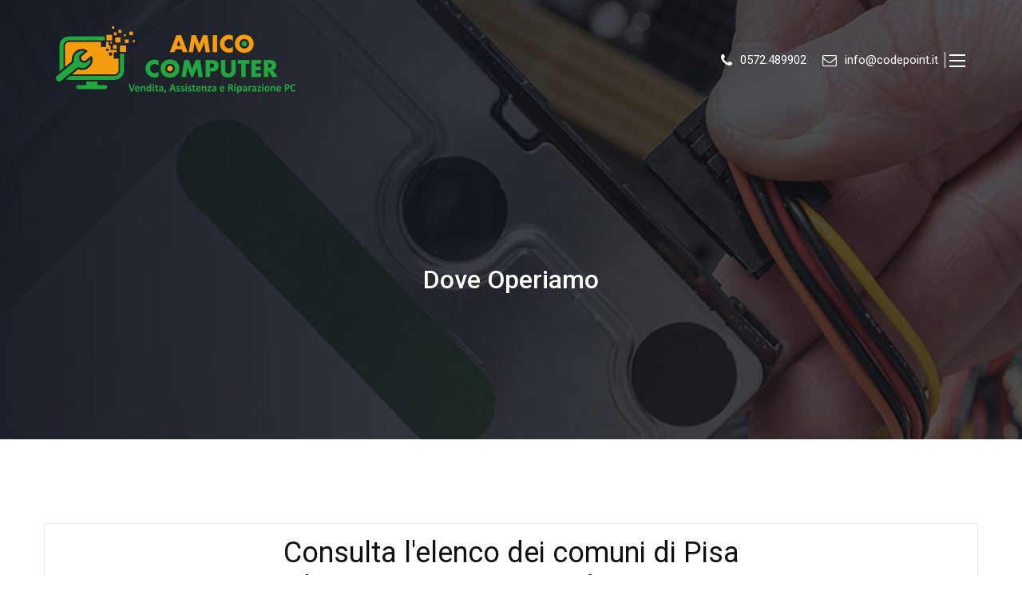

--- FILE ---
content_type: text/html; charset=utf-8
request_url: https://www.amicocomputer.it/dove-operiamo/toscana/pisa
body_size: 15793
content:
<!DOCTYPE html>
<html  lang="it-IT">
<head id="Head"><link type="text/css" rel="stylesheet" href="/Portals/AmicoComputer/PropertyAgent/1147/Templates/ProvinceComuni/Template.css" /><link type="text/css" rel="stylesheet" href="/Portals/AmicoComputer/PropertyAgent/1147/Templates/ProvinceComuni/Template.css" /><meta content="text/html; charset=UTF-8" http-equiv="Content-Type" /><title>
	Amico Computer. Assistenza Pc e riparazioni computer e pc portatili a domicilio. Interventi rapidi, risolutivi a prezzi bassi. > Dove Operiamo
</title><meta id="MetaDescription" name="DESCRIPTION" content="Amico Computer. Assistenza Pc e riparazioni computer e pc portatili a domicilio per le province di Pistoia e Lucca. Interventi rapidi, risolutivi a prezzi bassi." /><meta id="MetaKeywords" name="KEYWORDS" content="assistenza pc,riparazione computer,tecnico informatico,assistenza informatica,interventi a domicilio" /><meta id="MetaRobots" name="ROBOTS" content="INDEX, FOLLOW" /><link href="/Resources/Shared/stylesheets/dnndefault/7.0.0/default.css?cdv=121" type="text/css" rel="stylesheet"/><link href="https://fonts.googleapis.com/css?family=Roboto:regular,500|Poppins:300,regular,500&amp;subset=&amp;cdv=121" type="text/css" rel="stylesheet"/><link href="/Portals/AmicoComputer-System/Skins/dng-theme-pro/resource/vendor/bootstrap/bootstrap.css?cdv=121" type="text/css" rel="stylesheet"/><link href="/Portals/AmicoComputer-System/Skins/dng-theme-pro/resource/vendor/Magnific-Popup-master/dist/magnific-popup.css?cdv=121" type="text/css" rel="stylesheet"/><link href="/Portals/AmicoComputer-System/Skins/dng-theme-pro/resource/vendor/ilightbox/css/ilightbox.css?cdv=121" type="text/css" rel="stylesheet"/><link href="/Portals/AmicoComputer-System/Skins/dng-theme-pro/resource/vendor/swiper/swiper.min.css?cdv=121" type="text/css" rel="stylesheet"/><link href="/Portals/AmicoComputer-System/Skins/dng-theme-pro/resource/vendor/soon/soon.min.css?cdv=121" type="text/css" rel="stylesheet"/><link href="/Portals/AmicoComputer-System/Skins/dng-theme-pro/resource/css/font-awesome.min.css?cdv=121" type="text/css" rel="stylesheet"/><link href="/Portals/AmicoComputer-System/Skins/dng-theme-pro/resource/css/linearicons.css?cdv=121" type="text/css" rel="stylesheet"/><link href="/Portals/AmicoComputer-System/Skins/dng-theme-pro/resource/css/jquery.mmenu.css?cdv=121" type="text/css" rel="stylesheet"/><link href="/Portals/AmicoComputer-System/Skins/dng-theme-pro/resource/css/animate.min.css?cdv=121" type="text/css" rel="stylesheet"/><link href="/Portals/AmicoComputer-System/Skins/dng-theme-pro/Layouts/4/LayoutDB.Header.business-04.css?cdv=121" type="text/css" rel="stylesheet"/><link href="/Portals/AmicoComputer-System/Skins/dng-theme-pro/Layouts/4/LayoutDB.Content.default.css?cdv=121" type="text/css" rel="stylesheet"/><link href="/Portals/AmicoComputer-System/Skins/dng-theme-pro/Layouts/4/LayoutDB.Footer.default.css?cdv=121" type="text/css" rel="stylesheet"/><link href="/Portals/AmicoComputer-System/Skins/dng-theme-pro/resource/css/loaders.css?cdv=121" type="text/css" rel="stylesheet"/><link href="/Portals/AmicoComputer-System/Skins/dng-theme-pro/resource/css/pagetitle.css?cdv=121" type="text/css" rel="stylesheet"/><link href="/DesktopModules/PropertyAgent/module.css?cdv=121" type="text/css" rel="stylesheet"/><link href="/Portals/AmicoComputer-System/Skins/dng-theme-pro/skin.css?cdv=121" type="text/css" rel="stylesheet"/><link href="/Portals/AmicoComputer-System/Skins/dng-theme-pro/resource/css/post.css?cdv=121" type="text/css" rel="stylesheet"/><link href="/Portals/AmicoComputer-System/Skins/dng-theme-pro/resource/css/button.css?cdv=121" type="text/css" rel="stylesheet"/><link href="/Portals/AmicoComputer-System/Skins/dng-theme-pro/resource/css/accordion.css?cdv=121" type="text/css" rel="stylesheet"/><link href="/Portals/AmicoComputer-System/Skins/dng-theme-pro/resource/css/tab.css?cdv=121" type="text/css" rel="stylesheet"/><link href="/Portals/AmicoComputer-System/Skins/dng-theme-pro/resource/css/pricing.css?cdv=121" type="text/css" rel="stylesheet"/><link href="/Portals/AmicoComputer-System/Skins/dng-theme-pro/resource/css/list.css?cdv=121" type="text/css" rel="stylesheet"/><link href="/Portals/AmicoComputer-System/Skins/dng-theme-pro/resource/css/promoboxes.css?cdv=121" type="text/css" rel="stylesheet"/><link href="/Portals/AmicoComputer-System/Skins/dng-theme-pro/resource/css/blockquote.css?cdv=121" type="text/css" rel="stylesheet"/><link href="/Portals/AmicoComputer-System/Skins/dng-theme-pro/resource/css/clients.css?cdv=121" type="text/css" rel="stylesheet"/><link href="/Portals/AmicoComputer-System/Skins/dng-theme-pro/resource/css/infobox.css?cdv=121" type="text/css" rel="stylesheet"/><link href="/Portals/AmicoComputer-System/Skins/dng-theme-pro/resource/css/title.css?cdv=121" type="text/css" rel="stylesheet"/><link href="/Portals/AmicoComputer-System/Skins/dng-theme-pro/resource/css/imagebox.css?cdv=121" type="text/css" rel="stylesheet"/><link href="/Portals/AmicoComputer-System/Skins/dng-theme-pro/resource/css/counter.css?cdv=121" type="text/css" rel="stylesheet"/><link href="/Portals/AmicoComputer-System/Skins/dng-theme-pro/resource/css/testimonials.css?cdv=121" type="text/css" rel="stylesheet"/><link href="/Portals/AmicoComputer-System/Skins/dng-theme-pro/resource/css/icon-list.css?cdv=121" type="text/css" rel="stylesheet"/><link href="/Portals/AmicoComputer-System/Skins/dng-theme-pro/resource/css/blog-list.css?cdv=121" type="text/css" rel="stylesheet"/><link href="/Portals/AmicoComputer-System/Skins/dng-theme-pro/resource/css/blog.css?cdv=121" type="text/css" rel="stylesheet"/><link href="/Portals/AmicoComputer-System/Skins/dng-theme-pro/resource/css/portfolios.css?cdv=121" type="text/css" rel="stylesheet"/><link href="/Portals/AmicoComputer-System/Skins/dng-theme-pro/resource/css/ourteam.css?cdv=121" type="text/css" rel="stylesheet"/><link href="/Portals/AmicoComputer-System/Skins/dng-theme-pro/resource/css/isotope.css?cdv=121" type="text/css" rel="stylesheet"/><link href="/Portals/AmicoComputer-System/Skins/dng-theme-pro/resource/css/dng-cascading-images.css?cdv=121" type="text/css" rel="stylesheet"/><link href="/Portals/AmicoComputer-System/Skins/dng-theme-pro/resource/css/hotspot.css?cdv=121" type="text/css" rel="stylesheet"/><link href="/Portals/AmicoComputer-System/Skins/dng-theme-pro/resource/css/color.css?cdv=121" type="text/css" rel="stylesheet"/><link href="/Portals/AmicoComputer-System/Skins/dng-theme-pro/resource/css/header.css?cdv=121" type="text/css" rel="stylesheet"/><link href="/Portals/AmicoComputer-System/Skins/dng-theme-pro/resource/css/topiconbox.css?cdv=121" type="text/css" rel="stylesheet"/><link href="/Portals/AmicoComputer-System/Skins/dng-theme-pro/resource/css/sideiconbox.css?cdv=121" type="text/css" rel="stylesheet"/><link href="/Portals/AmicoComputer-System/Skins/dng-theme-pro/resource/css/loadlist.css?cdv=121" type="text/css" rel="stylesheet"/><link href="/Portals/AmicoComputer-System/Skins/dng-theme-pro/resource/css/chartlist.css?cdv=121" type="text/css" rel="stylesheet"/><link href="/Portals/AmicoComputer-System/Skins/dng-theme-pro/resource/css/flipbox.css?cdv=121" type="text/css" rel="stylesheet"/><link href="/Portals/AmicoComputer-System/Skins/dng-theme-pro/resource/css/time-line.css?cdv=121" type="text/css" rel="stylesheet"/><link href="/Portals/AmicoComputer-System/Skins/dng-theme-pro/resource/css/theme.css?cdv=121" type="text/css" rel="stylesheet"/><link href="/Portals/AmicoComputer-System/Skins/dng-theme-pro/global-4.css?cdv=121" type="text/css" rel="stylesheet"/><link href="/Portals/AmicoComputer-System/Skins/dng-theme-pro/page-323-dove-operiamo.css?cdv=121" type="text/css" rel="stylesheet"/><link href="/Portals/AmicoComputer-System/Containers/dng-theme-pro/container.css?cdv=121" type="text/css" rel="stylesheet"/><link href="/DesktopModules/DNNGo_ThemePluginPro/Resource/css/jquery.mmenu.css?cdv=121" type="text/css" rel="stylesheet"/><script src="/Resources/libraries/jQuery/01_09_01/jquery.js?cdv=121" type="text/javascript"></script><script src="/Resources/libraries/jQuery-Migrate/01_02_01/jquery-migrate.js?cdv=121" type="text/javascript"></script><script src="/Resources/libraries/jQuery-UI/01_11_03/jquery-ui.js?cdv=121" type="text/javascript"></script><!-- Smartsupp Live Chat script -->
<script type="text/javascript">
var _smartsupp = _smartsupp || {};
_smartsupp.key = '7ef2dfb4228634dc2c63b87dcbce08e76b7242ad';
window.smartsupp||(function(d) {
  var s,c,o=smartsupp=function(){ o._.push(arguments)};o._=[];
  s=d.getElementsByTagName('script')[0];c=d.createElement('script');
  c.type='text/javascript';c.charset='utf-8';c.async=true;
  c.src='https://www.smartsuppchat.com/loader.js?';s.parentNode.insertBefore(c,s);
})(document);
</script><link rel='SHORTCUT ICON' href='/Portals/AmicoComputer/Favicon.ico?ver=2019-07-10-112139-610' type='image/x-icon' /><meta name="viewport" content="width=device-width,height=device-height, minimum-scale=1.0, maximum-scale=1.0" /><meta http-equiv="X-UA-Compatible" content="IE=edge" /></head>
<body id="Body">
    
    <form method="post" action="/dove-operiamo/toscana/pisa" id="Form" enctype="multipart/form-data">
<div class="aspNetHidden">
<input type="hidden" name="StylesheetManager_TSSM" id="StylesheetManager_TSSM" value="" />
<input type="hidden" name="ScriptManager_TSM" id="ScriptManager_TSM" value="" />
<input type="hidden" name="__EVENTTARGET" id="__EVENTTARGET" value="" />
<input type="hidden" name="__EVENTARGUMENT" id="__EVENTARGUMENT" value="" />
<input type="hidden" name="__VIEWSTATE" id="__VIEWSTATE" value="PCLzIX8NKOso6RuRaUA+ckoQwl9gSo1B9ijzzJY+Yk+l1vRtuLhI72KrhvjqPxpuTSIYMrppwKmWpcWjzpy3YDw3CxXGmefOcyZkKaNPvWMeYEYVv5bEl2kAKMbK7Fzzg/cbsHoWvJ4OcAX+4RvpESzS4SJ8UxstF3y/NmS2RirORYCfeWzy5X9MRZr9kdAc7ojFxDPU0vBFd0v1ECajMgH1+T0hhXFlAUfVg66FdtuysJboJ2S8ATr490bBMIL+/OyI53IgQuGrlmFnTC+qrtYzDddwzUSB6y/N3NnKIxzwiXHrB69Yk5aOF1h+e09tSqeYruTr8EjWgdHS1IFxheuIIZEbcPY2vaAa//ipvCAEhG5EFtJhPZTe6vojrchcDgfeFT46F2MbC0l/IKLYQuBKLk/5ypzvQP6R9ahEzjh0r57WoqSx/+jIVllpHT+jwFiZHr8YigNklimHr8x4lj7j/kKYX8Nro/ClbIRXlGxWEY+VhaMH1nXc6IKrDXsCy4MzOy0yQ5x9/erJMgQWoHXJDMVkVyCBy4URNY+CXTF8imyabrPSSkzVGifmaugJu6qfGCWl0KW53zkiHPHujAHUxLMP3eUJwHFE2p8zNFSbN1U/[base64]/yutPs4vSItrGw2ne+acO/f/3MJVyPNj/t5owz+PUcjAjdQaCT/vWYJT1m7X0swHU5OFycdccdo0lM6gwAWb1MWaoQ+ktUAxopbZn7JDwyXYfvjckyAEBeqNNX78XGFoxPZQlMr3TrP4OSwmgjzIAbsyevkAetYmzBHR/VXOKlZ8e1ZBxNkaZ5m22Kvfj/2JkYxbY0NgJJyWROG8q1VR0OImqXKVl1oVWGidz8LCJOOfnHUU4lNBNZ2McHmBmmHCWJgmf5v9Y1hecCPd9/oO6G2w6Qhaik8PKi/[base64]/4e5RRve4d/3KUpNDNIOq8HxxK6KhwZObheLurmBRIBokoRNXZPRdtVcH5K1QvpJbXp9xwmTtD3nM43rGCs4uhlmodKGpTWhNxH/vRmt//tEQ3MjwKy/uPmltOiD5moXbqrN1UovgH5+nk3dDYQBZVojnOE/fFHic32rsE+dVC1bvZzGTegI+RvlQmh27LAU/MuKTzZ6TbJ6ONo9nBzxvjXjVJ0hrZ2fuAl2EOSqeRkr5MsvZM/[base64]/kSV3bjADcBjCeQbo2GezdgUr5jcUEJslXZeZLnAhIJzEQoO/UBQUvPGuycRxkDlyMR8T1MCF2WVlGK/xMZL86Apzk4UqLmsHymlkA89ftSkHl/aEc6Mm4Y2Hf2leKekBDz6NaSi1ePt/jtzvh1UId7OFAu3R+byUADdVoslwwDqAkKkbN3u6duqBHh9KfCGcRWaXjXbI7/gBZtIh34fTVFDtUbpGcNql7eRnDS7L3uLL9SkTt8MbzmgArMsf2oOHx5B7oR4CV3e0TpT8WOQLsZUmvcGbCl+x5EprdXftZ5yP267NuKcOKFzYzJaSVg1QIea6Af17r7QdAuAmLc7Rv9A0nIWigOHXZU5OujF4TQ53OaWuwqjTUN6px/1RXTGpDDc8dLAxObj/jIIIzlMONL9zkPz5zTdazyAcJIbjnpss7FasbbqvWVrGPpHGA9moX+FZ1nzPpFlH4d8XMhlpQqyT1q1fomvFUpNrL9y6/Nhlo/aIofVcMr/qhfGOuK9ewGUNYy880xSbzZvWyrc8mdi6YI04gSl/[base64]/bu1x0KKRZ+bZpbSmjMYNz9Bb8xvP9rL9FyQpMl/ZsdvsOA+i/p9b4IJ62roTEUNvpjzBFJHMAzwloyC47jVEBZ75SkVg6wz7MoyZ9OUeNYY5iFRCE/mHBjTmTekysVQygkFI1cHve/qtaqJI4vlP4XQHb/9KR2ar8YLsBEJrEYalfYXiY/mH1PtSrauJ8pfWcKhJjjNTZXVOljlFy5MB6ppPmkCED9Hb0y6DpP+RVdFgKeXtj2Kf8=" />
</div>

<script type="text/javascript">
//<![CDATA[
var theForm = document.forms['Form'];
if (!theForm) {
    theForm = document.Form;
}
function __doPostBack(eventTarget, eventArgument) {
    if (!theForm.onsubmit || (theForm.onsubmit() != false)) {
        theForm.__EVENTTARGET.value = eventTarget;
        theForm.__EVENTARGUMENT.value = eventArgument;
        theForm.submit();
    }
}
//]]>
</script>


<script src="/WebResource.axd?d=pynGkmcFUV00mjH6EmH7NG0DgH4NOnLPV56EVsZxvCr9uxvYdWPUPHFjOOQ1&amp;t=638628296640000000" type="text/javascript"></script>


<script src="/DesktopModules/MVC/MyDnnSupport/LiveChat/Scripts/init-widget.js" type="text/javascript"></script>
<script src="/DesktopModules/MVC/MyDnnSupport/LiveChat/Scripts/visitors-online.js" type="text/javascript"></script>
<script type="text/javascript">
//<![CDATA[
var __cultureInfo = {"name":"it-IT","numberFormat":{"CurrencyDecimalDigits":2,"CurrencyDecimalSeparator":",","IsReadOnly":false,"CurrencyGroupSizes":[3],"NumberGroupSizes":[3],"PercentGroupSizes":[3],"CurrencyGroupSeparator":".","CurrencySymbol":"€","NaNSymbol":"NaN","CurrencyNegativePattern":8,"NumberNegativePattern":1,"PercentPositivePattern":1,"PercentNegativePattern":1,"NegativeInfinitySymbol":"-∞","NegativeSign":"-","NumberDecimalDigits":2,"NumberDecimalSeparator":",","NumberGroupSeparator":".","CurrencyPositivePattern":3,"PositiveInfinitySymbol":"∞","PositiveSign":"+","PercentDecimalDigits":2,"PercentDecimalSeparator":",","PercentGroupSeparator":".","PercentSymbol":"%","PerMilleSymbol":"‰","NativeDigits":["0","1","2","3","4","5","6","7","8","9"],"DigitSubstitution":1},"dateTimeFormat":{"AMDesignator":"","Calendar":{"MinSupportedDateTime":"\/Date(-62135596800000)\/","MaxSupportedDateTime":"\/Date(253402297199999)\/","AlgorithmType":1,"CalendarType":1,"Eras":[1],"TwoDigitYearMax":2049,"IsReadOnly":false},"DateSeparator":"/","FirstDayOfWeek":1,"CalendarWeekRule":2,"FullDateTimePattern":"dddd d MMMM yyyy HH:mm:ss","LongDatePattern":"dddd d MMMM yyyy","LongTimePattern":"HH:mm:ss","MonthDayPattern":"d MMMM","PMDesignator":"","RFC1123Pattern":"ddd, dd MMM yyyy HH\u0027:\u0027mm\u0027:\u0027ss \u0027GMT\u0027","ShortDatePattern":"dd/MM/yyyy","ShortTimePattern":"HH:mm","SortableDateTimePattern":"yyyy\u0027-\u0027MM\u0027-\u0027dd\u0027T\u0027HH\u0027:\u0027mm\u0027:\u0027ss","TimeSeparator":":","UniversalSortableDateTimePattern":"yyyy\u0027-\u0027MM\u0027-\u0027dd HH\u0027:\u0027mm\u0027:\u0027ss\u0027Z\u0027","YearMonthPattern":"MMMM yyyy","AbbreviatedDayNames":["dom","lun","mar","mer","gio","ven","sab"],"ShortestDayNames":["do","lu","ma","me","gi","ve","sa"],"DayNames":["domenica","lunedì","martedì","mercoledì","giovedì","venerdì","sabato"],"AbbreviatedMonthNames":["gen","feb","mar","apr","mag","giu","lug","ago","set","ott","nov","dic",""],"MonthNames":["gennaio","febbraio","marzo","aprile","maggio","giugno","luglio","agosto","settembre","ottobre","novembre","dicembre",""],"IsReadOnly":false,"NativeCalendarName":"calendario gregoriano","AbbreviatedMonthGenitiveNames":["gen","feb","mar","apr","mag","giu","lug","ago","set","ott","nov","dic",""],"MonthGenitiveNames":["gennaio","febbraio","marzo","aprile","maggio","giugno","luglio","agosto","settembre","ottobre","novembre","dicembre",""]},"eras":[1,"d.C.",null,0]};//]]>
</script>

<script src="/Telerik.Web.UI.WebResource.axd?_TSM_HiddenField_=ScriptManager_TSM&amp;compress=1&amp;_TSM_CombinedScripts_=%3b%3bSystem.Web.Extensions%2c+Version%3d4.0.0.0%2c+Culture%3dneutral%2c+PublicKeyToken%3d31bf3856ad364e35%3ait-IT%3a95047a2c-8908-49e3-b68e-d249be89f134%3aea597d4b%3ab25378d2" type="text/javascript"></script>
<div class="aspNetHidden">

	<input type="hidden" name="__VIEWSTATEGENERATOR" id="__VIEWSTATEGENERATOR" value="CA0B0334" />
	<input type="hidden" name="__VIEWSTATEENCRYPTED" id="__VIEWSTATEENCRYPTED" value="" />
	<input type="hidden" name="__EVENTVALIDATION" id="__EVENTVALIDATION" value="YHwIHMir9E+ghmFC1cPdlgwSfLNYiSzCg4GvZoiqcL/AquAOv/6QxtuNkVf5Xti/oI2Z42KSjuEKnc2vyUch2am1RALPNIXVXO0DUSVij2wkd+qH" />
</div><script src="/js/dnn.modalpopup.js?cdv=121" type="text/javascript"></script><script src="/js/dnncore.js?cdv=121" type="text/javascript"></script><script src="/DesktopModules/PropertyAgent/js/lightbox/jquery.lightbox-0.4.pack.js?cdv=121" type="text/javascript"></script><script type="text/javascript">
//<![CDATA[
Sys.WebForms.PageRequestManager._initialize('ScriptManager', 'Form', [], [], [], 90, '');
//]]>
</script>

        
        
        









<!--CDF(Css|https://fonts.googleapis.com/css?family=Roboto:regular,500|Poppins:300,regular,500&subset=&cdv=121)--> 

<!--CDF(Css|/Portals/AmicoComputer-System/Skins/dng-theme-pro/resource/vendor/bootstrap/bootstrap.css?cdv=121)-->
<!--CDF(Css|/Portals/AmicoComputer-System/Skins/dng-theme-pro/resource/vendor/Magnific-Popup-master/dist/magnific-popup.css?cdv=121)-->
<!--CDF(Css|/Portals/AmicoComputer-System/Skins/dng-theme-pro/resource/vendor/ilightbox/css/ilightbox.css?cdv=121)-->
<!--CDF(Css|/Portals/AmicoComputer-System/Skins/dng-theme-pro/resource/vendor/swiper/swiper.min.css?cdv=121)-->
<!--CDF(Css|/Portals/AmicoComputer-System/Skins/dng-theme-pro/resource/vendor/soon/soon.min.css?cdv=121)-->
<!--CDF(Css|/Portals/AmicoComputer-System/Skins/dng-theme-pro/resource/css/font-awesome.min.css?cdv=121)-->
<!--CDF(Css|/Portals/AmicoComputer-System/Skins/dng-theme-pro/resource/css/linearicons.css?cdv=121)-->
<!--CDF(Css|/Portals/AmicoComputer-System/Skins/dng-theme-pro/resource/css/jquery.mmenu.css?cdv=121)-->
<!--CDF(Css|/Portals/AmicoComputer-System/Skins/dng-theme-pro/resource/css/animate.min.css?cdv=121)-->

<!--CDF(Css|/Portals/AmicoComputer-System/Skins/dng-theme-pro/Layouts/4/LayoutDB.Header.business-04.css?cdv=121)-->

<!--CDF(Css|/Portals/AmicoComputer-System/Skins/dng-theme-pro/Layouts/4/LayoutDB.Content.default.css?cdv=121)-->

<!--CDF(Css|/Portals/AmicoComputer-System/Skins/dng-theme-pro/Layouts/4/LayoutDB.Footer.default.css?cdv=121)-->

<!--CDF(Css|/Portals/AmicoComputer-System/Skins/dng-theme-pro/resource/css/post.css?cdv=121)-->
<!--CDF(Css|/Portals/AmicoComputer-System/Skins/dng-theme-pro/resource/css/button.css?cdv=121)-->
<!--CDF(Css|/Portals/AmicoComputer-System/Skins/dng-theme-pro/resource/css/accordion.css?cdv=121)-->
<!--CDF(Css|/Portals/AmicoComputer-System/Skins/dng-theme-pro/resource/css/tab.css?cdv=121)-->
<!--CDF(Css|/Portals/AmicoComputer-System/Skins/dng-theme-pro/resource/css/pricing.css?cdv=121)-->
<!--CDF(Css|/Portals/AmicoComputer-System/Skins/dng-theme-pro/resource/css/list.css?cdv=121)-->
<!--CDF(Css|/Portals/AmicoComputer-System/Skins/dng-theme-pro/resource/css/promoboxes.css?cdv=121)-->
<!--CDF(Css|/Portals/AmicoComputer-System/Skins/dng-theme-pro/resource/css/blockquote.css?cdv=121)-->
<!--CDF(Css|/Portals/AmicoComputer-System/Skins/dng-theme-pro/resource/css/clients.css?cdv=121)-->
<!--CDF(Css|/Portals/AmicoComputer-System/Skins/dng-theme-pro/resource/css/infobox.css?cdv=121)-->
<!--CDF(Css|/Portals/AmicoComputer-System/Skins/dng-theme-pro/resource/css/title.css?cdv=121)-->
<!--CDF(Css|/Portals/AmicoComputer-System/Skins/dng-theme-pro/resource/css/imagebox.css?cdv=121)-->
<!--CDF(Css|/Portals/AmicoComputer-System/Skins/dng-theme-pro/resource/css/counter.css?cdv=121)-->
<!--CDF(Css|/Portals/AmicoComputer-System/Skins/dng-theme-pro/resource/css/testimonials.css?cdv=121)-->
<!--CDF(Css|/Portals/AmicoComputer-System/Skins/dng-theme-pro/resource/css/icon-list.css?cdv=121)-->
<!--CDF(Css|/Portals/AmicoComputer-System/Skins/dng-theme-pro/resource/css/blog-list.css?cdv=121)-->
<!--CDF(Css|/Portals/AmicoComputer-System/Skins/dng-theme-pro/resource/css/blog.css?cdv=121)-->
<!--CDF(Css|/Portals/AmicoComputer-System/Skins/dng-theme-pro/resource/css/portfolios.css?cdv=121)-->
<!--CDF(Css|/Portals/AmicoComputer-System/Skins/dng-theme-pro/resource/css/ourteam.css?cdv=121)-->
<!--CDF(Css|/Portals/AmicoComputer-System/Skins/dng-theme-pro/resource/css/isotope.css?cdv=121)-->
<!--CDF(Css|/Portals/AmicoComputer-System/Skins/dng-theme-pro/resource/css/dng-cascading-images.css?cdv=121)-->
<!--CDF(Css|/Portals/AmicoComputer-System/Skins/dng-theme-pro/resource/css/hotspot.css?cdv=121)-->
<!--CDF(Css|/Portals/AmicoComputer-System/Skins/dng-theme-pro/resource/css/color.css?cdv=121)-->
<!--CDF(Css|/Portals/AmicoComputer-System/Skins/dng-theme-pro/resource/css/header.css?cdv=121)-->
<!--CDF(Css|/Portals/AmicoComputer-System/Skins/dng-theme-pro/resource/css/topiconbox.css?cdv=121)-->
<!--CDF(Css|/Portals/AmicoComputer-System/Skins/dng-theme-pro/resource/css/sideiconbox.css?cdv=121)-->
<!--CDF(Css|/Portals/AmicoComputer-System/Skins/dng-theme-pro/resource/css/loadlist.css?cdv=121)-->
<!--CDF(Css|/Portals/AmicoComputer-System/Skins/dng-theme-pro/resource/css/chartlist.css?cdv=121)-->
<!--CDF(Css|/Portals/AmicoComputer-System/Skins/dng-theme-pro/resource/css/flipbox.css?cdv=121)-->
<!--CDF(Css|/Portals/AmicoComputer-System/Skins/dng-theme-pro/resource/css/time-line.css?cdv=121)-->


<!--CDF(Css|/Portals/AmicoComputer-System/Skins/dng-theme-pro/resource/css/theme.css?cdv=121)-->

<!--CDF(Css|/Portals/AmicoComputer-System/Skins/dng-theme-pro/global-4.css?cdv=121)-->


     <div class="page-loaders">
      <div class="loaders">
        <div class="page-loaders-animation" style="width:135px;height:135px;line-height:135px;font-size:135px;margin-top:-67px;margin-left:-67px; ">
          <div class="line_l" style="border-top-color:#21a73f ">
            <div class="line_2" style="border-top-color:#F59D0E "></div>
            <div class="line_3" style="border-top-color:#b8b9b9 "></div>
          </div>
                    <div class="page-loaders-logo">
            <img src="/Portals/AmicoComputer/ThemePluginPro/uploads/2019/7/10/Favicon.png" alt="logo"  srcset="/Portals/AmicoComputer/ThemePluginPro/uploads/2019/7/10/Favicon.png"  />
          </div>
                  </div>
      </div>
    </div>
    <!--CDF(Css|/Portals/AmicoComputer-System/Skins/dng-theme-pro/resource/css/loaders.css?cdv=121)-->


<div class="dng-main mm-page mm-slideout Wide"  id="mm-content-box">
  <div id="dng-wrapper"> 

                <div class="page-title-bg dark-overlay">
          
      	 <div class="header-replace header-position"><header class="header_bg header-wrap header-default floating-nav floating-nav-scrollup"><div id="megamenuWidthBox" class="container"></div>  <div class="header-center-bg floating-display-none header-bg-box" data-height="0"  id="headerrow-349356"><div class="container"><div class="header-center header-container-box"> <div class="header-area area-left header-vertical  header-vertical" style="width:500px"  id="column-120604"><div class="header-content-wrap"> <div class="logo" id="logo198221"><a href="https://www.amicocomputer.it/home" title="Amico Computer. Assistenza Pc e riparazioni computer e pc portatili a domicilio. Interventi rapidi, risolutivi a prezzi bassi."><img src="/Portals/AmicoComputer/ThemePluginPro/uploads/2019/7/10/AmicoComputer.png" srcset="/Portals/AmicoComputer/ThemePluginPro/uploads/2019/7/10/AmicoComputer.png 2x"  class="header-logo floating-header-logo" alt="Amico Computer. Assistenza Pc e riparazioni computer e pc portatili a domicilio. Interventi rapidi, risolutivi a prezzi bassi." /></a></div></div></div> <div class="header-area area-center header-vertical  header-undefined"   id="column-439615"><div class="header-content-wrap"> </div></div> <div class="header-area area-right header-horizontal  header-horizontal"   id="column-262681"><div class="header-content-wrap"> <div class="dngTextBox"><ul class="topbar-contact">
	<li><span class="fa fa-phone"></span> <a href="tel:0572489902">0572.489902</a></li>
	<li><span class="fa fa-envelope-o"></span> <a href="mailto:info@codepoint.it">info@codepoint.it</a></li>
</ul></div><div class="header-line"></div><div class="dngTextBox">&nbsp;</div><div class="overlay-menu-box">
				<div class="overlay-button hover-accent" id="overlaymenu-btn733956">
					<span class="dg-menu-anime"><i></i></span>
				</div>
				<div class="overlay-menu" id="overlaymenu-menu733956" data-id="733956">
					
<a href="#gomenu3ff3167ba5" class="mobilemenu_close" aria-label="Close"></a>
<div class="dng-mobilemenu mobile_menu ">
    <ul  class="menu_list"><li class="   first-item Item-1 "><a href="https://www.amicocomputer.it/home"   title="Home"  ><span>Home</span></a></li><li class="   last-item Item-2 "><a href="https://www.amicocomputer.it/contatti"   title="Contatti"  ><span>Contatti</span></a></li></ul>
</div>
 



 
				</div>
			 	<div class="overlay-menu-html"><div class="widget">&nbsp;</div></div>
			</div></div></div> </div></div></div>  </header></div><div class="mobile-header-replace"><header class="mobile-header floating-nav"> <div class="header-mobile-bg mobile-header-shadow" id="mobileheader-639685"><div class="header-mobile"> <div class="header-area area-left header-horizontal  header-horizontal"   id="column-510960"><div class="header-content-wrap"> <div class="logo" id="logo701141"><a href="https://www.amicocomputer.it/home" title="Amico Computer. Assistenza Pc e riparazioni computer e pc portatili a domicilio. Interventi rapidi, risolutivi a prezzi bassi."><img src="/Portals/AmicoComputer/ThemePluginPro/uploads/2019/7/10/AmicoComputer.png" srcset="/Portals/AmicoComputer/ThemePluginPro/uploads/2019/7/10/AmicoComputer.png 2x"  class="header-logo floating-header-logo" alt="Amico Computer. Assistenza Pc e riparazioni computer e pc portatili a domicilio. Interventi rapidi, risolutivi a prezzi bassi." /></a></div></div></div> <div class="header-area area-center header-vertical  header-vertical"   id="column-940387"><div class="header-content-wrap"> <div class="dngTextBox"><span class="fa fa-phone xs-size"></span> <a href="tel:0572489902"><small>0572.489902</small></a></div></div></div> <div class="header-area area-right header-horizontal text-right header-horizontal text-right"   id="column-810830"><div class="header-content-wrap"> <div class="mobile-menu-icon" data-navbartitle="Menu"><span class="dg-menu-anime"><i></i></span></div>
<a href="#gomenucc1977df02" class="mobilemenu_close" aria-label="Close"></a>
<div class="dng-mobilemenu mobile_menu mobilemenu255315">
    <ul  class="menu_list"><li class="   first-item Item-1 "><a href="https://www.amicocomputer.it/home"   title="Home"  ><span>Home</span></a></li><li class="   last-item Item-2 "><a href="https://www.amicocomputer.it/contatti"   title="Contatti"  ><span>Contatti</span></a></li></ul>
</div>
 



 </div></div> </div></div> </header></div><!--CDF(Css|/Portals/AmicoComputer-System/Skins/dng-theme-pro/resource/css/pagetitle.css?cdv=121)-->
    <div id="page-title" class="page-title light medium"   data-height="400"   >
   
      <div class="container page-title-container  page-title-column-center ">

      <div class="center"> 


                              <div class="center-v scrolling-text">


           <div id="dnn_PageTitleTopPane" class="PageTitleTopPane page-info width-65 DNNEmptyPane"></div>       
         <div class="title-area">
            <h1 class="main-title bold">
              Dove Operiamo
            </h1>
          </div>                        
          <div id="dnn_PageTitlePane" class="PageTitlePane page-info width-65 DNNEmptyPane"></div>
        </div>
      </div>
        
              
      </div>
    </div> 
    </div> 
    
    
    <div id="dnn_BannerPane" class="BannerPane DNNEmptyPane"></div>
 
    <section id="dnn_content">   

        
        
        
         
 
      <div class="container">
        <div class="row">
          <div class="col-sm-12">
            <div id="dnn_ContentPane" class="ContentPane"><div class="DnnModule DnnModule-PropertyAgent DnnModule-1147"><a name="1147"></a>
<div class="White">
     <div id="dnn_ctr1147_ContentPane" class="contentpane"><!-- Start_Module_1147 --><div id="dnn_ctr1147_ModuleContent" class="DNNModuleContent ModPropertyAgentC">
	
<table cellpadding="0" cellspacing="0" width="100%">
<tr>
	<td align="left" valign="middle">
		
	</td>
	<td align="right">
		<div id="PropertyAgentButtons">&nbsp;&nbsp;</div>


	</td>
</tr>
<tr>
	<td colspan="2"></td>
</tr>
</table>



<meta name="ROBOTS" content="NONE">
<div class="horizontalTab_Top horizontalTab_Top_2">
<div class="con_f">
<div class="content_mid clearfix">
<div class="pane_layout">
<div class="row">
<div class="resp-tabs-container">
<div class="resp_container">
<div class="resp_margin">
<div class="boxes_style_1">
<h3 class="Boxes_title" style="text-align: center; position: relative;">
</h3>
<h1 class="Boxes_title" style="text-align: center;">Consulta l'elenco dei comuni di Pisa<br/>dove Amico Computer è Operativo</h1>
<h1 class="Boxes_title" style="text-align: center;">con Amico Computer...torni subito operativo<br />
Vendita, Assistenza, Riparazione a Pisa</h1>
<p style="text-align: center;"><span class="ParagrafoHome">Il nostro servizio di assistenza informatica computer e pc si rivolge a tutta la provincia di Pistoia e Lucca e in particolare per il comune di Pisa, e promette di risolvere velocemente le più disparate problematiche a prezzi estremamente competitivi!<br/>Vendita, Assistenza e Riparazione computer fissi e pc portatili notebook.</span>
<h3 style="text-align: center; color: #ffffff;">AMICO COMPUTER A Toscana - Pisa!</h3>
</p>
</div>
</div>
</div>
</div>
</div>
</div>
</div>
</div>
</div>
<div class="dnn_layout" style="text-align: center;"><div class="col-sm-4">
<div class="Normal" style="margin: 10px;">
<a href="https://www.amicocomputer.it/dove-operiamo/toscana/pisa/santa-croce-sull-arno/vendita-assistenza-riparazione-pc" class="btn btn-default btn msg">Toscana - Pisa - Santa Croce sull&#39;Arno</a>
</div>
</div>
<div class="col-sm-4">
<div class="Normal" style="margin: 10px;">
<a href="https://www.amicocomputer.it/dove-operiamo/toscana/pisa/vicopisano/vendita-assistenza-riparazione-pc" class="btn btn-primary btn msg">Toscana - Pisa - Vicopisano</a>
</div>
</div><div class="col-sm-4">
<div class="Normal" style="margin: 10px;">
<a href="https://www.amicocomputer.it/dove-operiamo/toscana/pisa/calci/vendita-assistenza-riparazione-pc" class="btn btn-default btn msg">Toscana - Pisa - Calci</a>
</div>
</div>
<div class="col-sm-4">
<div class="Normal" style="margin: 10px;">
<a href="https://www.amicocomputer.it/dove-operiamo/toscana/pisa/bientina/vendita-assistenza-riparazione-pc" class="btn btn-primary btn msg">Toscana - Pisa - Bientina</a>
</div>
</div><div class="col-sm-4">
<div class="Normal" style="margin: 10px;">
<a href="https://www.amicocomputer.it/dove-operiamo/toscana/pisa/pontedera/vendita-assistenza-riparazione-pc" class="btn btn-default btn msg">Toscana - Pisa - Pontedera</a>
</div>
</div>
<div class="col-sm-4">
<div class="Normal" style="margin: 10px;">
<a href="https://www.amicocomputer.it/dove-operiamo/toscana/pisa/calcinaia/vendita-assistenza-riparazione-pc" class="btn btn-primary btn msg">Toscana - Pisa - Calcinaia</a>
</div>
</div></div>

<script type="text/javascript"> function blink(selector){ $(selector).fadeOut('slow', function(){ $(this).fadeIn('slow', function(){ blink(this); }); }); } blink('.msg'); </script>



</div><!-- End_Module_1147 --></div>
</div>























</div><div class="DnnModule DnnModule-DNNSmartScriptManager DnnModule-1152"><a name="1152"></a><div id="dnn_ctr1152_ContentPane"><!-- Start_Module_1152 --><div id="dnn_ctr1152_ModuleContent" class="DNNModuleContent ModDNNSmartScriptManagerC">
	<div id="dnn_ctr1152_ViewScriptManager_plLicense">
		
    
    <span id="dnn_ctr1152_ViewScriptManager_lblMessage"></span>
    

	</div>


</div><!-- End_Module_1152 --></div>
</div><div class="DnnModule DnnModule-PropertyAgentTypes DnnModule-1148"><a name="1148"></a>
<div class="White">
     <div id="dnn_ctr1148_ContentPane" class="contentpane DNNAligncenter"><!-- Start_Module_1148 --><div id="dnn_ctr1148_ModuleContent" class="DNNModuleContent ModPropertyAgentTypesC">
	<div class="logo"><a href="https://www.codepoint.it" target="_new" title="Codepoint Srl"><img alt="Codepoint Srl" class="header-logo floating-header-logo" src="/portals/amicocomputer/logo-codepoint-firma.png" /></a></div>
<div class="dg-line16 pt-30 pb-10">
<span class="text" style="color: white;">Amico Computer è operativo nei seguenti comuni</span>
</div>
<div class="Normal width-70">
<span style="text-align: center;"><a href="https://www.amicocomputer.it/dove-operiamo/toscana"><span style="font-size:x-small">Toscana&nbsp;</span></a><span class="glyphicons glyph-minus"></span>&nbsp;<a href="https://www.amicocomputer.it/dove-operiamo/toscana/pistoia"><span style="font-size:x-small">Pistoia&nbsp;</span></a><span class="glyphicons glyph-minus"></span>&nbsp;<a href="https://www.amicocomputer.it/dove-operiamo/toscana/pistoia/agliana"><span style="font-size:x-small">Agliana&nbsp;</span></a><span class="glyphicons glyph-minus"></span>&nbsp;<a href="https://www.amicocomputer.it/dove-operiamo/toscana/pistoia/buggiano"><span style="font-size:x-small">Buggiano&nbsp;</span></a><span class="glyphicons glyph-minus"></span>&nbsp;<a href="https://www.amicocomputer.it/dove-operiamo/toscana/pistoia/chiesina-uzzanese"><span style="font-size:x-small">Chiesina Uzzanese&nbsp;</span></a><span class="glyphicons glyph-minus"></span>&nbsp;<a href="https://www.amicocomputer.it/dove-operiamo/toscana/pistoia/lamporecchio"><span style="font-size:x-small">Lamporecchio&nbsp;</span></a><span class="glyphicons glyph-minus"></span>&nbsp;<a href="https://www.amicocomputer.it/dove-operiamo/toscana/pistoia/larciano"><span style="font-size:x-small">Larciano&nbsp;</span></a><span class="glyphicons glyph-minus"></span>&nbsp;<a href="https://www.amicocomputer.it/dove-operiamo/toscana/pistoia/massa-e-cozzile"><span style="font-size:x-small">Massa e Cozzile&nbsp;</span></a><span class="glyphicons glyph-minus"></span>&nbsp;<a href="https://www.amicocomputer.it/dove-operiamo/toscana/pistoia/monsummano-terme"><span style="font-size:x-small">Monsummano Terme&nbsp;</span></a><span class="glyphicons glyph-minus"></span>&nbsp;<a href="https://www.amicocomputer.it/dove-operiamo/toscana/pistoia/montale"><span style="font-size:x-small">Montale&nbsp;</span></a><span class="glyphicons glyph-minus"></span>&nbsp;<a href="https://www.amicocomputer.it/dove-operiamo/toscana/pistoia/montecatini-terme"><span style="font-size:x-small">Montecatini Terme&nbsp;</span></a><span class="glyphicons glyph-minus"></span>&nbsp;<a href="https://www.amicocomputer.it/dove-operiamo/toscana/pistoia/pescia"><span style="font-size:x-small">Pescia&nbsp;</span></a><span class="glyphicons glyph-minus"></span>&nbsp;<a href="https://www.amicocomputer.it/dove-operiamo/toscana/pistoia/pieve-a-nievole"><span style="font-size:x-small">Pieve a Nievole&nbsp;</span></a><span class="glyphicons glyph-minus"></span>&nbsp;<a href="https://www.amicocomputer.it/dove-operiamo/toscana/pistoia/ponte-buggianese"><span style="font-size:x-small">Ponte Buggianese&nbsp;</span></a><span class="glyphicons glyph-minus"></span>&nbsp;<a href="https://www.amicocomputer.it/dove-operiamo/toscana/pistoia/quarrata"><span style="font-size:x-small">Quarrata&nbsp;</span></a><span class="glyphicons glyph-minus"></span>&nbsp;<a href="https://www.amicocomputer.it/dove-operiamo/toscana/pistoia/serravalle-pistoiese"><span style="font-size:x-small">Serravalle Pistoiese&nbsp;</span></a><span class="glyphicons glyph-minus"></span>&nbsp;<a href="https://www.amicocomputer.it/dove-operiamo/toscana/pistoia/uzzano"><span style="font-size:x-small">Uzzano&nbsp;</span></a><span class="glyphicons glyph-minus"></span>&nbsp;<a href="https://www.amicocomputer.it/dove-operiamo/toscana/lucca"><span style="font-size:x-small">Lucca&nbsp;</span></a><span class="glyphicons glyph-minus"></span>&nbsp;<a href="https://www.amicocomputer.it/dove-operiamo/toscana/lucca/altopascio"><span style="font-size:x-small">Altopascio&nbsp;</span></a><span class="glyphicons glyph-minus"></span>&nbsp;<a href="https://www.amicocomputer.it/dove-operiamo/toscana/lucca/capannori"><span style="font-size:x-small">Capannori&nbsp;</span></a><span class="glyphicons glyph-minus"></span>&nbsp;<a href="https://www.amicocomputer.it/dove-operiamo/toscana/lucca/montecarlo"><span style="font-size:x-small">Montecarlo&nbsp;</span></a><span class="glyphicons glyph-minus"></span>&nbsp;<a href="https://www.amicocomputer.it/dove-operiamo/toscana/lucca/porcari"><span style="font-size:x-small">Porcari&nbsp;</span></a><span class="glyphicons glyph-minus"></span>&nbsp;<a href="https://www.amicocomputer.it/dove-operiamo/toscana/lucca/villa-basilica"><span style="font-size:x-small">Villa Basilica&nbsp;</span></a><span class="glyphicons glyph-minus"></span>&nbsp;<a href="https://www.amicocomputer.it/dove-operiamo/toscana/prato"><span style="font-size:x-small">Prato&nbsp;</span></a><span class="glyphicons glyph-minus"></span>&nbsp;<a href="https://www.amicocomputer.it/dove-operiamo/toscana/prato/montemurlo"><span style="font-size:x-small">Montemurlo&nbsp;</span></a><span class="glyphicons glyph-minus"></span>&nbsp;<a href="https://www.amicocomputer.it/dove-operiamo/toscana/prato/carmignano"><span style="font-size:x-small">Carmignano&nbsp;</span></a><span class="glyphicons glyph-minus"></span>&nbsp;<a href="https://www.amicocomputer.it/dove-operiamo/toscana/prato/poggio-a-caiano"><span style="font-size:x-small">Poggio a Caiano&nbsp;</span></a><span class="glyphicons glyph-minus"></span>&nbsp;<a href="https://www.amicocomputer.it/dove-operiamo/toscana/prato/vaiano"><span style="font-size:x-small">Vaiano&nbsp;</span></a><span class="glyphicons glyph-minus"></span>&nbsp;<a href="https://www.amicocomputer.it/dove-operiamo/toscana/prato/cantagallo"><span style="font-size:x-small">Cantagallo&nbsp;</span></a><span class="glyphicons glyph-minus"></span>&nbsp;<a href="https://www.amicocomputer.it/dove-operiamo/toscana/prato/vernio"><span style="font-size:x-small">Vernio&nbsp;</span></a><span class="glyphicons glyph-minus"></span>&nbsp;<a href="https://www.amicocomputer.it/dove-operiamo/toscana/pisa"><span style="font-size:x-small">Pisa&nbsp;</span></a><span class="glyphicons glyph-minus"></span>&nbsp;<a href="https://www.amicocomputer.it/dove-operiamo/toscana/pisa/pontedera"><span style="font-size:x-small">Pontedera&nbsp;</span></a><span class="glyphicons glyph-minus"></span>&nbsp;<a href="https://www.amicocomputer.it/dove-operiamo/toscana/pisa/santa-croce-sull-arno"><span style="font-size:x-small">Santa Croce sull'Arno&nbsp;</span></a><span class="glyphicons glyph-minus"></span>&nbsp;<a href="https://www.amicocomputer.it/dove-operiamo/toscana/pisa/calcinaia"><span style="font-size:x-small">Calcinaia&nbsp;</span></a><span class="glyphicons glyph-minus"></span>&nbsp;<a href="https://www.amicocomputer.it/dove-operiamo/toscana/pisa/vicopisano"><span style="font-size:x-small">Vicopisano&nbsp;</span></a><span class="glyphicons glyph-minus"></span>&nbsp;<a href="https://www.amicocomputer.it/dove-operiamo/toscana/pisa/bientina"><span style="font-size:x-small">Bientina&nbsp;</span></a><span class="glyphicons glyph-minus"></span>&nbsp;<a href="https://www.amicocomputer.it/dove-operiamo/toscana/pisa/calci"><span style="font-size:x-small">Calci&nbsp;</span></a><span class="glyphicons glyph-minus"></span>&nbsp;</span>
</div>

</div><!-- End_Module_1148 --></div>
</div>























</div><div class="DnnModule DnnModule-DnnForge-LatestArticles DnnModule-1150"><a name="1150"></a>
<div class="White">
     <div id="dnn_ctr1150_ContentPane" class="contentpane"><!-- Start_Module_1150 --><div id="dnn_ctr1150_ModuleContent" class="DNNModuleContent ModDnnForgeLatestArticlesC">
	<div class="row pt-40 pb-30"><div class="col-md-6">
<div class="dg-title04">
<h2 class="title">Rimozione Virus e Malware</h2>
<p class="width-45"><p>Rimuoviamo Virus e Malware e molto Altro. Assistenza Hardware e Sostituzione componenti non Funzionanti. Se il tuo Pc è problematico puoi Contattarci e chiedere Assistenza Remota. Lavoriamo su Computer portatili e Desktop. Indipendentemente da marca e Modello</p>
</p>
</div>
</div><div class="col-md-6">
<div class="dg-title04">
<h2 class="title">I Nostri principali Servizi</h2>
<p class="width-45"><ul>
 <li>FORMATTAZIONE E/O RIPRISTINO OS</li>
 <li>INSTALLAZIONE ED AGGIORNAMENTO SOFTWARE</li>
 <li>RECUPERO DATI</li>
 <li>ASSISTENZA ED INSTALLAZIONE KIT ADSL/ROUTER</li>
 <li>CONFIGURAZIONE POSTA ELETTRONICA</li>
 <li>ASSISTENZA E INSTALLAZIONE STAMPANTE A DOMICILIO</li>
 <li>ASSEMBLAGGIO COMPUTER PER RENDERING VIDEO E 3D</li>
 <li>ASSEMBLAGGIO COMPUTER LOW COST PER UFFICIO</li>
 <li>RECUPERO DATI RANSOMWARE</li>
 <li>RIMOZIONE VIRUS - MALWARE - BLOCCHI POLIZIA POSTALE</li>
 <li>BACKUP SU NAS RAID 10 MIRRORING</li>
 <li>SOSTITUZIONE HARDWARE E UPGRADE PERSONALIZZATI</li>
 <li>SOSTITUZIONE TASTIERA PORTATILI</li>
 <li>PULIZIA VENTOLE NOTEBOOK/DESKTOP CON SOSTITUZIONE PASTA TERMICA</li>
 <li>REALIZZAZIONE O RESTYLING SITI WEB - POSIZIONAMENTO SEO E GOOGLE RANKING</li>
</ul>
</p>
</div>
</div></div>





</div><!-- End_Module_1150 --></div>
</div>























</div></div>
          </div>
        </div>
      </div>

         <div class="container-fluid col-no-padding " id="row-565405"><div class="column-gap-0 dng-row row"> <div class="dng-column col-sm-12"><div class="dng-column-inner " id="column-841208"> <div id="dnn_FullScreenPaneA" class="panebox FullScreenPaneA DNNEmptyPane"></div></div></div> </div></div> <div class="container"><div class=" dng-row row" id="row-575102"> <div class="dng-column col-sm-12"><div class="dng-column-inner " id="column-435708"> <div id="dnn_TopPane" class="panebox TopPane DNNEmptyPane"></div></div></div> </div></div> <div class="container-fluid col-no-padding " id="row-840687"><div class="column-gap-0 dng-row row"> <div class="dng-column col-sm-12"><div class="dng-column-inner " id="column-453728"> <div id="dnn_FullScreenPaneB" class="panebox FullScreenPaneB DNNEmptyPane"></div></div></div> </div></div> <div class="container"><div class=" column-gap-0 dng-row row" id="row-206513"> <div class="dng-column col-sm-3"><div class="dng-column-inner " id="column-164542"> <div id="dnn_RowOneGrid3Pane" class="panebox RowOneGrid3Pane DNNEmptyPane"></div></div></div><div class="dng-column col-sm-9"><div class="dng-column-inner " id="column-765070"> <div id="dnn_RowOneGrid9Pane" class="panebox RowOneGrid9Pane DNNEmptyPane"></div></div></div> </div></div> <div class="container"><div class=" dng-row row" id="row-88702"> <div class="dng-column col-sm-4"><div class="dng-column-inner " id="column-273234"> <div id="dnn_RowTwoGrid4Pane" class="panebox RowTwoGrid4Pane DNNEmptyPane"></div></div></div><div class="dng-column col-sm-8"><div class="dng-column-inner " id="column-455624"> <div id="dnn_RowTwoGrid8Pane" class="panebox RowTwoGrid8Pane DNNEmptyPane"></div></div></div> </div></div> <div class="container"><div class=" dng-row row" id="row-976772"> <div class="dng-column col-sm-5"><div class="dng-column-inner " id="column-460442"> <div id="dnn_RowThreeGrid5Pane" class="panebox RowThreeGrid5Pane DNNEmptyPane"></div></div></div><div class="dng-column col-sm-7"><div class="dng-column-inner " id="column-414300"> <div id="dnn_RowThreeGrid7Pane" class="panebox RowThreeGrid7Pane DNNEmptyPane"></div></div></div> </div></div> <div class="container"><div class=" dng-row row" id="row-643946"> <div class="dng-column col-sm-6"><div class="dng-column-inner " id="column-853587"> <div id="dnn_RowFourGrid6Pane1" class="panebox RowFourGrid6Pane1 DNNEmptyPane"></div></div></div><div class="dng-column col-sm-6"><div class="dng-column-inner " id="column-243874"> <div id="dnn_RowFourGrid6Pane2" class="panebox RowFourGrid6Pane2 DNNEmptyPane"></div></div></div> </div></div> <div class="container"><div class=" dng-row row" id="row-872946"> <div class="dng-column col-sm-7"><div class="dng-column-inner " id="column-872333"> <div id="dnn_RowFiveGrid7Pane" class="panebox RowFiveGrid7Pane DNNEmptyPane"></div></div></div><div class="dng-column col-sm-5"><div class="dng-column-inner " id="column-302750"> <div id="dnn_RowFiveGrid5Pane" class="panebox RowFiveGrid5Pane DNNEmptyPane"></div></div></div> </div></div> <div class="container"><div class=" dng-row row" id="row-337184"> <div class="dng-column col-sm-8"><div class="dng-column-inner " id="column-719951"> <div id="dnn_RowSixGrid8Pane" class="panebox RowSixGrid8Pane DNNEmptyPane"></div></div></div><div class="dng-column col-sm-4"><div class="dng-column-inner " id="column-466361"> <div id="dnn_RowSixGrid4Pane" class="panebox RowSixGrid4Pane DNNEmptyPane"></div></div></div> </div></div> <div class="container"><div class=" dng-row row" id="row-661178"> <div class="dng-column col-sm-9"><div class="dng-column-inner " id="column-624120"> <div id="dnn_RowSevenGrid9Pane" class="panebox RowSevenGrid9Pane"><div class="DnnModule DnnModule-DNN_HTML DnnModule-1146"><a name="1146"></a></div></div></div></div><div class="dng-column col-sm-3"><div class="dng-column-inner " id="column-299886"> <div id="dnn_RowSevenGrid3Pane" class="panebox RowSevenGrid3Pane DNNEmptyPane"></div></div></div> </div></div> <div class="container-fluid col-no-padding " id="row-385132"><div class="column-gap-0 dng-row row"> <div class="dng-column col-sm-12"><div class="dng-column-inner " id="column-93754"> <div id="dnn_FullScreenPaneC" class="panebox FullScreenPaneC DNNEmptyPane"></div></div></div> </div></div> <div class="container"><div class=" dng-row row" id="row-758069"> <div class="dng-column col-sm-4"><div class="dng-column-inner " id="column-527965"> <div id="dnn_RowEightGrid4Pane1" class="panebox RowEightGrid4Pane1 DNNEmptyPane"></div></div></div><div class="dng-column col-sm-4"><div class="dng-column-inner " id="column-567114"> <div id="dnn_RowEightGrid4Pane2" class="panebox RowEightGrid4Pane2 DNNEmptyPane"></div></div></div><div class="dng-column col-sm-4"><div class="dng-column-inner " id="column-400681"> <div id="dnn_RowEightGrid4Pane3" class="panebox RowEightGrid4Pane3 DNNEmptyPane"></div></div></div> </div></div> <div class="container"><div class=" dng-row row" id="row-229067"> <div class="dng-column col-sm-3"><div class="dng-column-inner " id="column-255279"> <div id="dnn_RowNineGrid3Pane1" class="panebox RowNineGrid3Pane1 DNNEmptyPane"></div></div></div><div class="dng-column col-sm-6"><div class="dng-column-inner " id="column-547221"> <div id="dnn_RowNineGrid6Pane" class="panebox RowNineGrid6Pane DNNEmptyPane"></div></div></div><div class="dng-column col-sm-3"><div class="dng-column-inner " id="column-137013"> <div id="dnn_RowNineGrid3Pane2" class="panebox RowNineGrid3Pane2 DNNEmptyPane"></div></div></div> </div></div> <div class="container"><div class=" dng-row row" id="row-592061"> <div class="dng-column col-sm-3"><div class="dng-column-inner " id="column-169976"> <div id="dnn_RownTenGrid3Pane1" class="panebox RownTenGrid3Pane1 DNNEmptyPane"></div></div></div><div class="dng-column col-sm-3"><div class="dng-column-inner " id="column-779307"> <div id="dnn_RownTenGrid3Pane2" class="panebox RownTenGrid3Pane2 DNNEmptyPane"></div></div></div><div class="dng-column col-sm-3"><div class="dng-column-inner " id="column-956696"> <div id="dnn_RownTenGrid3Pane3" class="panebox RownTenGrid3Pane3 DNNEmptyPane"></div></div></div><div class="dng-column col-sm-3"><div class="dng-column-inner " id="column-648739"> <div id="dnn_RownTenGrid3Pane4" class="panebox RownTenGrid3Pane4 DNNEmptyPane"></div></div></div> </div></div> <div class="container-fluid col-no-padding " id="row-491035"><div class="column-gap-0 dng-row row"> <div class="dng-column col-sm-12"><div class="dng-column-inner " id="column-479173"> <div id="dnn_FullScreenPaneD" class="panebox FullScreenPaneD DNNEmptyPane"></div></div></div> </div></div>  
    
    

    </section>
    
    <footer class="footer"> 
   	
          <div class="container-fluid row-no-spacing " id="row-514475"><div class="container"><div class="column-gap-0 dng-row row"> <div class="dng-column col-sm-3"><div class="dng-column-inner " id="column-102978"> <div id="dnn_FooterPaneA" class="panebox FooterPaneA mt-50 mb-50 DNNEmptyPane"></div></div></div><div class="dng-column col-sm-3"><div class="dng-column-inner " id="column-933543"> <div id="dnn_FooterPaneB" class="panebox FooterPaneB mt-50 mb-50 DNNEmptyPane"></div></div></div><div class="dng-column col-sm-3"><div class="dng-column-inner " id="column-39798"> <div id="dnn_FooterPaneC" class="panebox FooterPaneC mt-50 mb-50 DNNEmptyPane"></div></div></div><div class="dng-column col-sm-3"><div class="dng-column-inner " id="column-456323"> <div id="dnn_FooterPaneD" class="panebox FooterPaneD mt-50 mb-50 DNNEmptyPane"></div></div></div> </div></div></div> <div class="container-fluid row-no-spacing " id="row-781151"><div class="container"><div class="column-gap-0 dng-row row"> <div class="dng-column col-sm-8"><div class="dng-column-inner " id="column-64895"> <div class="footer-info-box" id="footerinfo628747"><span id="dnn_dnnCOPYRIGHT628747_lblCopyright" class="footer">Copyright 2026 by Codepoint Srl</span>
<span class="sep">|</span><a id="dnn_dnnPRIVACY628747_hypPrivacy" class="terms" rel="nofollow" href="https://www.amicocomputer.it/privacy">Privacy</a><span class="sep">|</span><a id="dnn_dnnTERMS628747_hypTerms" class="terms" rel="nofollow" href="https://www.amicocomputer.it/terms">Termini Di Utilizzo</a></div></div></div> <div class="dng-column col-sm-4"><div class="dng-column-inner text-right" id="column-703667"> <div id="dnn_FooterPaneE" class="panebox FooterPaneE DNNEmptyPane"></div></div></div> </div></div></div> 
        </footer>
        <div id="back-to-top" class="backtop01"><span></span></div>
      </div>
</div>
<div data-path="/Portals/AmicoComputer-System/Skins/dng-theme-pro/" id="SkinPath"></div>
<script type="text/javascript">var googleMapData={"key":"AIzaSyClWbNrwiMRS18E-IIbZ_W0D8eT_2TdakI", "map":{"gmap01":{"address":'Via Vittorio Veneto, 28, 51013 Chiesina Uzzanese PT',"data":`<h6 class="mt-0 pb-10">Codepoint S.r.l.</h6>
<p class="mb-0">Address: <span class="bold">Via Vittorio Veneto, 28 - 51013 Chiesina Uzzanese (PT)</span></p>
<p class="mb-0">Tel: <span class="bold">0572-489902</span></p>
<p class="mb-0">Email: <a href="mailto:abc@xxx.com" class="bold">info@codepoint.it</a></p>
<p class="mb-0">Hours: <span class="bold">8:30am-5:30pm (Lun-Ven)</span></p>`,"options":{"icon": "/Portals/AmicoComputer-System/Skins/dng-theme-pro/resource/images/mapicon/mapicon04.png"},"mapTypeId":'roadmap',"zoom": 16,"scrollwheel": false,"styles":[{"featureType":"administrative","elementType":"labels.text.fill","stylers":[{"color":"#444444"}]},{"featureType":"landscape","elementType":"all","stylers":[{"color":"#f2f2f2"}]},{"featureType":"poi","elementType":"all","stylers":[{"visibility":"off"}]},{"featureType":"road","elementType":"all","stylers":[{"saturation":-100},{"lightness":45}]},{"featureType":"road.highway","elementType":"all","stylers":[{"visibility":"simplified"}]},{"featureType":"road.arterial","elementType":"labels.icon","stylers":[{"visibility":"off"}]},{"featureType":"transit","elementType":"all","stylers":[{"visibility":"off"}]},{"featureType":"water","elementType":"all","stylers":[{"color":"#46bcec"},{"visibility":"on"}]}]},"gmap02":{"address":'Apple 1 Infinite Loop Cupertino, CA 95014',"data":`<h6 class="mt-0 pb-10">Company Name</h6>
<p class="mb-0">Address: <span class="bold">Yanta District, XianShi, Shaanxi, China</span></p>
<p class="mb-0">Tel: <span class="bold">(+086)-2566-8799</span></p>
<p class="mb-0">Email: <a href="mailto:abc@xxx.com" class="bold">sample@gmail.com</a></p>
<p class="mb-0">Hours: <span class="bold">8:00am-5:30pm (Mon-Fri)</span></p>`,"options":{"icon": "/Portals/AmicoComputer-System/Skins/dng-theme-pro/resource/images/mapicon/mapicon06.png"},"mapTypeId":'roadmap',"zoom": 16,"scrollwheel": false,"styles":[{"featureType":"administrative","elementType":"labels.text.fill","stylers":[{"color":"#444444"}]},{"featureType":"landscape","elementType":"all","stylers":[{"color":"#f2f2f2"}]},{"featureType":"poi","elementType":"all","stylers":[{"visibility":"off"}]},{"featureType":"road","elementType":"all","stylers":[{"saturation":-100},{"lightness":45}]},{"featureType":"road.highway","elementType":"all","stylers":[{"visibility":"simplified"}]},{"featureType":"road.arterial","elementType":"labels.icon","stylers":[{"visibility":"off"}]},{"featureType":"transit","elementType":"all","stylers":[{"visibility":"off"}]},{"featureType":"water","elementType":"all","stylers":[{"color":"#46bcec"},{"visibility":"on"}]}]},}}</script>
<script type="text/javascript" src="/Portals/AmicoComputer-System/Skins/dng-theme-pro/resource/vendor/map/jquery.gmap.min.js"></script>
<script type="text/javascript" src="/Portals/AmicoComputer-System/Skins/dng-theme-pro/global-4.js"></script> 



        <input name="ScrollTop" type="hidden" id="ScrollTop" />
        <input name="__dnnVariable" type="hidden" id="__dnnVariable" autocomplete="off" />
        
    </form>
    <!--CDF(Javascript|/js/dnncore.js?cdv=121)--><!--CDF(Javascript|/js/dnn.modalpopup.js?cdv=121)--><!--CDF(Css|/Resources/Shared/stylesheets/dnndefault/7.0.0/default.css?cdv=121)--><!--CDF(Css|/Portals/AmicoComputer-System/Skins/dng-theme-pro/skin.css?cdv=121)--><!--CDF(Css|/Portals/AmicoComputer-System/Skins/dng-theme-pro/page-323-dove-operiamo.css?cdv=121)--><!--CDF(Css|/Portals/AmicoComputer-System/Containers/dng-theme-pro/container.css?cdv=121)--><!--CDF(Css|/DesktopModules/PropertyAgent/module.css?cdv=121)--><!--CDF(Css|/DesktopModules/PropertyAgent/module.css?cdv=121)--><!--CDF(Css|/Portals/AmicoComputer-System/Containers/dng-theme-pro/container.css?cdv=121)--><!--CDF(Css|/Portals/AmicoComputer-System/Containers/dng-theme-pro/container.css?cdv=121)--><!--CDF(Css|/Portals/AmicoComputer-System/Containers/dng-theme-pro/container.css?cdv=121)--><!--CDF(Css|/DesktopModules/DNNGo_ThemePluginPro/Resource/css/jquery.mmenu.css?cdv=121)--><!--CDF(Javascript|/DesktopModules/PropertyAgent/js/lightbox/jquery.lightbox-0.4.pack.js?cdv=121)--><!--CDF(Javascript|/Resources/libraries/jQuery/01_09_01/jquery.js?cdv=121)--><!--CDF(Javascript|/Resources/libraries/jQuery-Migrate/01_02_01/jquery-migrate.js?cdv=121)--><!--CDF(Javascript|/Resources/libraries/jQuery-UI/01_11_03/jquery-ui.js?cdv=121)-->
    
</body>
</html>

--- FILE ---
content_type: text/css
request_url: https://www.amicocomputer.it/Portals/AmicoComputer-System/Skins/dng-theme-pro/resource/vendor/swiper/swiper.min.css?cdv=121
body_size: 7229
content:
/**
 * Swiper 4.4.1
 * Most modern mobile touch slider and framework with hardware accelerated transitions
 * http://www.idangero.us/swiper/
 *
 * Copyright 2014-2018 Vladimir Kharlampidi
 *
 * Released under the MIT License
 *
 * Released on: September 14, 2018
 */
 .swiper-container{margin:0 auto;position:relative;overflow:hidden;list-style:none;padding:0;z-index:1}.swiper-container-no-flexbox .swiper-slide{float:left}.swiper-container-vertical>.swiper-wrapper{-webkit-box-orient:vertical;-webkit-box-direction:normal;-webkit-flex-direction:column;-ms-flex-direction:column;flex-direction:column}.swiper-wrapper{position:relative;width:100%;height:100%;z-index:1;display:-webkit-box;display:-webkit-flex;display:-ms-flexbox;display:flex;-webkit-transition-property:-webkit-transform;transition-property:-webkit-transform;-o-transition-property:transform;transition-property:transform;transition-property:transform,-webkit-transform;-webkit-box-sizing:content-box;box-sizing:content-box}.swiper-container-android .swiper-slide,.swiper-wrapper{-webkit-transform:translate3d(0,0,0);transform:translate3d(0,0,0)}.swiper-container-multirow>.swiper-wrapper{-webkit-flex-wrap:wrap;-ms-flex-wrap:wrap;flex-wrap:wrap}.swiper-container-free-mode>.swiper-wrapper{-webkit-transition-timing-function:ease-out;-o-transition-timing-function:ease-out;transition-timing-function:ease-out;margin:0 auto}.swiper-slide{-webkit-flex-shrink:0;-ms-flex-negative:0;flex-shrink:0;width:100%;height:100%;position:relative;-webkit-transition-property:-webkit-transform;transition-property:-webkit-transform;-o-transition-property:transform;transition-property:transform;transition-property:transform,-webkit-transform}.swiper-slide-invisible-blank{visibility:hidden}.swiper-container-autoheight,.swiper-container-autoheight .swiper-slide{height:auto}.swiper-container-autoheight .swiper-wrapper{-webkit-box-align:start;-webkit-align-items:flex-start;-ms-flex-align:start;align-items:flex-start;-webkit-transition-property:height,-webkit-transform;transition-property:height,-webkit-transform;-o-transition-property:transform,height;transition-property:transform,height;transition-property:transform,height,-webkit-transform}.swiper-container-3d{-webkit-perspective:1200px;perspective:1200px}.swiper-container-3d .swiper-cube-shadow,.swiper-container-3d .swiper-slide,.swiper-container-3d .swiper-slide-shadow-bottom,.swiper-container-3d .swiper-slide-shadow-left,.swiper-container-3d .swiper-slide-shadow-right,.swiper-container-3d .swiper-slide-shadow-top,.swiper-container-3d .swiper-wrapper{-webkit-transform-style:preserve-3d;transform-style:preserve-3d}.swiper-container-3d .swiper-slide-shadow-bottom,.swiper-container-3d .swiper-slide-shadow-left,.swiper-container-3d .swiper-slide-shadow-right,.swiper-container-3d .swiper-slide-shadow-top{position:absolute;left:0;top:0;width:100%;height:100%;pointer-events:none;z-index:10}.swiper-container-3d .swiper-slide-shadow-left{background-image:-webkit-gradient(linear,right top,left top,from(rgba(0,0,0,.5)),to(rgba(0,0,0,0)));background-image:-webkit-linear-gradient(right,rgba(0,0,0,.5),rgba(0,0,0,0));background-image:-o-linear-gradient(right,rgba(0,0,0,.5),rgba(0,0,0,0));background-image:linear-gradient(to left,rgba(0,0,0,.5),rgba(0,0,0,0))}.swiper-container-3d .swiper-slide-shadow-right{background-image:-webkit-gradient(linear,left top,right top,from(rgba(0,0,0,.5)),to(rgba(0,0,0,0)));background-image:-webkit-linear-gradient(left,rgba(0,0,0,.5),rgba(0,0,0,0));background-image:-o-linear-gradient(left,rgba(0,0,0,.5),rgba(0,0,0,0));background-image:linear-gradient(to right,rgba(0,0,0,.5),rgba(0,0,0,0))}.swiper-container-3d .swiper-slide-shadow-top{background-image:-webkit-gradient(linear,left bottom,left top,from(rgba(0,0,0,.5)),to(rgba(0,0,0,0)));background-image:-webkit-linear-gradient(bottom,rgba(0,0,0,.5),rgba(0,0,0,0));background-image:-o-linear-gradient(bottom,rgba(0,0,0,.5),rgba(0,0,0,0));background-image:linear-gradient(to top,rgba(0,0,0,.5),rgba(0,0,0,0))}.swiper-container-3d .swiper-slide-shadow-bottom{background-image:-webkit-gradient(linear,left top,left bottom,from(rgba(0,0,0,.5)),to(rgba(0,0,0,0)));background-image:-webkit-linear-gradient(top,rgba(0,0,0,.5),rgba(0,0,0,0));background-image:-o-linear-gradient(top,rgba(0,0,0,.5),rgba(0,0,0,0));background-image:linear-gradient(to bottom,rgba(0,0,0,.5),rgba(0,0,0,0))}.swiper-container-wp8-horizontal,.swiper-container-wp8-horizontal>.swiper-wrapper{-ms-touch-action:pan-y;touch-action:pan-y}.swiper-container-wp8-vertical,.swiper-container-wp8-vertical>.swiper-wrapper{-ms-touch-action:pan-x;touch-action:pan-x}.swiper-button-next,.swiper-button-prev{position:absolute;top:50%;width:27px;height:44px;margin-top:-22px;z-index:10;cursor:pointer;background-size:27px 44px;background-position:center;background-repeat:no-repeat}.swiper-button-next.swiper-button-disabled,.swiper-button-prev.swiper-button-disabled{opacity:.35;cursor:auto;pointer-events:none}.swiper-button-prev,.swiper-container-rtl .swiper-button-next{background-image:url("data:image/svg+xml;charset=utf-8,%3Csvg%20xmlns%3D'http%3A%2F%2Fwww.w3.org%2F2000%2Fsvg'%20viewBox%3D'0%200%2027%2044'%3E%3Cpath%20d%3D'M0%2C22L22%2C0l2.1%2C2.1L4.2%2C22l19.9%2C19.9L22%2C44L0%2C22L0%2C22L0%2C22z'%20fill%3D'%23007aff'%2F%3E%3C%2Fsvg%3E");left:10px;right:auto}.swiper-button-next,.swiper-container-rtl .swiper-button-prev{background-image:url("data:image/svg+xml;charset=utf-8,%3Csvg%20xmlns%3D'http%3A%2F%2Fwww.w3.org%2F2000%2Fsvg'%20viewBox%3D'0%200%2027%2044'%3E%3Cpath%20d%3D'M27%2C22L27%2C22L5%2C44l-2.1-2.1L22.8%2C22L2.9%2C2.1L5%2C0L27%2C22L27%2C22z'%20fill%3D'%23007aff'%2F%3E%3C%2Fsvg%3E");right:10px;left:auto}.swiper-button-prev.swiper-button-white,.swiper-container-rtl .swiper-button-next.swiper-button-white{background-image:url("data:image/svg+xml;charset=utf-8,%3Csvg%20xmlns%3D'http%3A%2F%2Fwww.w3.org%2F2000%2Fsvg'%20viewBox%3D'0%200%2027%2044'%3E%3Cpath%20d%3D'M0%2C22L22%2C0l2.1%2C2.1L4.2%2C22l19.9%2C19.9L22%2C44L0%2C22L0%2C22L0%2C22z'%20fill%3D'%23ffffff'%2F%3E%3C%2Fsvg%3E")}.swiper-button-next.swiper-button-white,.swiper-container-rtl .swiper-button-prev.swiper-button-white{background-image:url("data:image/svg+xml;charset=utf-8,%3Csvg%20xmlns%3D'http%3A%2F%2Fwww.w3.org%2F2000%2Fsvg'%20viewBox%3D'0%200%2027%2044'%3E%3Cpath%20d%3D'M27%2C22L27%2C22L5%2C44l-2.1-2.1L22.8%2C22L2.9%2C2.1L5%2C0L27%2C22L27%2C22z'%20fill%3D'%23ffffff'%2F%3E%3C%2Fsvg%3E")}.swiper-button-prev.swiper-button-black,.swiper-container-rtl .swiper-button-next.swiper-button-black{background-image:url("data:image/svg+xml;charset=utf-8,%3Csvg%20xmlns%3D'http%3A%2F%2Fwww.w3.org%2F2000%2Fsvg'%20viewBox%3D'0%200%2027%2044'%3E%3Cpath%20d%3D'M0%2C22L22%2C0l2.1%2C2.1L4.2%2C22l19.9%2C19.9L22%2C44L0%2C22L0%2C22L0%2C22z'%20fill%3D'%23000000'%2F%3E%3C%2Fsvg%3E")}.swiper-button-next.swiper-button-black,.swiper-container-rtl .swiper-button-prev.swiper-button-black{background-image:url("data:image/svg+xml;charset=utf-8,%3Csvg%20xmlns%3D'http%3A%2F%2Fwww.w3.org%2F2000%2Fsvg'%20viewBox%3D'0%200%2027%2044'%3E%3Cpath%20d%3D'M27%2C22L27%2C22L5%2C44l-2.1-2.1L22.8%2C22L2.9%2C2.1L5%2C0L27%2C22L27%2C22z'%20fill%3D'%23000000'%2F%3E%3C%2Fsvg%3E")}.swiper-button-lock{display:none}.swiper-pagination{position:absolute;text-align:center;-webkit-transition:.3s opacity;-o-transition:.3s opacity;transition:.3s opacity;-webkit-transform:translate3d(0,0,0);transform:translate3d(0,0,0);z-index:10}.swiper-pagination.swiper-pagination-hidden{opacity:0}.swiper-container-horizontal>.swiper-pagination-bullets,.swiper-pagination-custom,.swiper-pagination-fraction{bottom:10px;left:0;width:100%}.swiper-pagination-bullets-dynamic{overflow:hidden;font-size:0}.swiper-pagination-bullets-dynamic .swiper-pagination-bullet{-webkit-transform:scale(.33);-ms-transform:scale(.33);transform:scale(.33);position:relative}.swiper-pagination-bullets-dynamic .swiper-pagination-bullet-active{-webkit-transform:scale(1);-ms-transform:scale(1);transform:scale(1)}.swiper-pagination-bullets-dynamic .swiper-pagination-bullet-active-main{-webkit-transform:scale(1);-ms-transform:scale(1);transform:scale(1)}.swiper-pagination-bullets-dynamic .swiper-pagination-bullet-active-prev{-webkit-transform:scale(.66);-ms-transform:scale(.66);transform:scale(.66)}.swiper-pagination-bullets-dynamic .swiper-pagination-bullet-active-prev-prev{-webkit-transform:scale(.33);-ms-transform:scale(.33);transform:scale(.33)}.swiper-pagination-bullets-dynamic .swiper-pagination-bullet-active-next{-webkit-transform:scale(.66);-ms-transform:scale(.66);transform:scale(.66)}.swiper-pagination-bullets-dynamic .swiper-pagination-bullet-active-next-next{-webkit-transform:scale(.33);-ms-transform:scale(.33);transform:scale(.33)}.swiper-pagination-bullet{width:8px;height:8px;display:inline-block;border-radius:100%;background:#000;opacity:.2}button.swiper-pagination-bullet{border:none;margin:0;padding:0;-webkit-box-shadow:none;box-shadow:none;-webkit-appearance:none;-moz-appearance:none;appearance:none}.swiper-pagination-clickable .swiper-pagination-bullet{cursor:pointer}.swiper-pagination-bullet-active{opacity:1;background:#007aff}.swiper-container-vertical>.swiper-pagination-bullets{right:10px;top:50%;-webkit-transform:translate3d(0,-50%,0);transform:translate3d(0,-50%,0)}.swiper-container-vertical>.swiper-pagination-bullets .swiper-pagination-bullet{margin:6px 0;display:block}.swiper-container-vertical>.swiper-pagination-bullets.swiper-pagination-bullets-dynamic{top:50%;-webkit-transform:translateY(-50%);-ms-transform:translateY(-50%);transform:translateY(-50%);width:8px}.swiper-container-vertical>.swiper-pagination-bullets.swiper-pagination-bullets-dynamic .swiper-pagination-bullet{display:inline-block;-webkit-transition:.2s top,.2s -webkit-transform;transition:.2s top,.2s -webkit-transform;-o-transition:.2s transform,.2s top;transition:.2s transform,.2s top;transition:.2s transform,.2s top,.2s -webkit-transform}.swiper-container-horizontal>.swiper-pagination-bullets .swiper-pagination-bullet{margin:0 4px}.swiper-container-horizontal>.swiper-pagination-bullets.swiper-pagination-bullets-dynamic{left:50%;-webkit-transform:translateX(-50%);-ms-transform:translateX(-50%);transform:translateX(-50%);white-space:nowrap}.swiper-container-horizontal>.swiper-pagination-bullets.swiper-pagination-bullets-dynamic .swiper-pagination-bullet{-webkit-transition:.2s left,.2s -webkit-transform;transition:.2s left,.2s -webkit-transform;-o-transition:.2s transform,.2s left;transition:.2s transform,.2s left;transition:.2s transform,.2s left,.2s -webkit-transform}.swiper-container-horizontal.swiper-container-rtl>.swiper-pagination-bullets-dynamic .swiper-pagination-bullet{-webkit-transition:.2s right,.2s -webkit-transform;transition:.2s right,.2s -webkit-transform;-o-transition:.2s transform,.2s right;transition:.2s transform,.2s right;transition:.2s transform,.2s right,.2s -webkit-transform}.swiper-pagination-progressbar{background:rgba(0,0,0,.25);position:absolute}.swiper-pagination-progressbar .swiper-pagination-progressbar-fill{background:#007aff;position:absolute;left:0;top:0;width:100%;height:100%;-webkit-transform:scale(0);-ms-transform:scale(0);transform:scale(0);-webkit-transform-origin:left top;-ms-transform-origin:left top;transform-origin:left top}.swiper-container-rtl .swiper-pagination-progressbar .swiper-pagination-progressbar-fill{-webkit-transform-origin:right top;-ms-transform-origin:right top;transform-origin:right top}.swiper-container-horizontal>.swiper-pagination-progressbar,.swiper-container-vertical>.swiper-pagination-progressbar.swiper-pagination-progressbar-opposite{width:100%;height:4px;left:0;top:0}.swiper-container-horizontal>.swiper-pagination-progressbar.swiper-pagination-progressbar-opposite,.swiper-container-vertical>.swiper-pagination-progressbar{width:4px;height:100%;left:0;top:0}.swiper-pagination-white .swiper-pagination-bullet-active{background:#fff}.swiper-pagination-progressbar.swiper-pagination-white{background:rgba(255,255,255,.25)}.swiper-pagination-progressbar.swiper-pagination-white .swiper-pagination-progressbar-fill{background:#fff}.swiper-pagination-black .swiper-pagination-bullet-active{background:#000}.swiper-pagination-progressbar.swiper-pagination-black{background:rgba(0,0,0,.25)}.swiper-pagination-progressbar.swiper-pagination-black .swiper-pagination-progressbar-fill{background:#000}.swiper-pagination-lock{display:none}.swiper-scrollbar{border-radius:10px;position:relative;-ms-touch-action:none;background:rgba(0,0,0,.1)}.swiper-container-horizontal>.swiper-scrollbar{position:absolute;left:1%;bottom:3px;z-index:50;height:5px;width:98%}.swiper-container-vertical>.swiper-scrollbar{position:absolute;right:3px;top:1%;z-index:50;width:5px;height:98%}.swiper-scrollbar-drag{height:100%;width:100%;position:relative;background:rgba(0,0,0,.5);border-radius:10px;left:0;top:0}.swiper-scrollbar-cursor-drag{cursor:move}.swiper-scrollbar-lock{display:none}.swiper-zoom-container{width:100%;height:100%;display:-webkit-box;display:-webkit-flex;display:-ms-flexbox;display:flex;-webkit-box-pack:center;-webkit-justify-content:center;-ms-flex-pack:center;justify-content:center;-webkit-box-align:center;-webkit-align-items:center;-ms-flex-align:center;align-items:center;text-align:center}.swiper-zoom-container>canvas,.swiper-zoom-container>img,.swiper-zoom-container>svg{max-width:100%;max-height:100%;-o-object-fit:contain;object-fit:contain}.swiper-slide-zoomed{cursor:move}.swiper-lazy-preloader{width:42px;height:42px;position:absolute;left:50%;top:50%;margin-left:-21px;margin-top:-21px;z-index:10;-webkit-transform-origin:50%;-ms-transform-origin:50%;transform-origin:50%;-webkit-animation:swiper-preloader-spin 1s steps(12,end) infinite;animation:swiper-preloader-spin 1s steps(12,end) infinite}.swiper-lazy-preloader:after{display:block;content:'';width:100%;height:100%;background-image:url("data:image/svg+xml;charset=utf-8,%3Csvg%20viewBox%3D'0%200%20120%20120'%20xmlns%3D'http%3A%2F%2Fwww.w3.org%2F2000%2Fsvg'%20xmlns%3Axlink%3D'http%3A%2F%2Fwww.w3.org%2F1999%2Fxlink'%3E%3Cdefs%3E%3Cline%20id%3D'l'%20x1%3D'60'%20x2%3D'60'%20y1%3D'7'%20y2%3D'27'%20stroke%3D'%236c6c6c'%20stroke-width%3D'11'%20stroke-linecap%3D'round'%2F%3E%3C%2Fdefs%3E%3Cg%3E%3Cuse%20xlink%3Ahref%3D'%23l'%20opacity%3D'.27'%2F%3E%3Cuse%20xlink%3Ahref%3D'%23l'%20opacity%3D'.27'%20transform%3D'rotate(30%2060%2C60)'%2F%3E%3Cuse%20xlink%3Ahref%3D'%23l'%20opacity%3D'.27'%20transform%3D'rotate(60%2060%2C60)'%2F%3E%3Cuse%20xlink%3Ahref%3D'%23l'%20opacity%3D'.27'%20transform%3D'rotate(90%2060%2C60)'%2F%3E%3Cuse%20xlink%3Ahref%3D'%23l'%20opacity%3D'.27'%20transform%3D'rotate(120%2060%2C60)'%2F%3E%3Cuse%20xlink%3Ahref%3D'%23l'%20opacity%3D'.27'%20transform%3D'rotate(150%2060%2C60)'%2F%3E%3Cuse%20xlink%3Ahref%3D'%23l'%20opacity%3D'.37'%20transform%3D'rotate(180%2060%2C60)'%2F%3E%3Cuse%20xlink%3Ahref%3D'%23l'%20opacity%3D'.46'%20transform%3D'rotate(210%2060%2C60)'%2F%3E%3Cuse%20xlink%3Ahref%3D'%23l'%20opacity%3D'.56'%20transform%3D'rotate(240%2060%2C60)'%2F%3E%3Cuse%20xlink%3Ahref%3D'%23l'%20opacity%3D'.66'%20transform%3D'rotate(270%2060%2C60)'%2F%3E%3Cuse%20xlink%3Ahref%3D'%23l'%20opacity%3D'.75'%20transform%3D'rotate(300%2060%2C60)'%2F%3E%3Cuse%20xlink%3Ahref%3D'%23l'%20opacity%3D'.85'%20transform%3D'rotate(330%2060%2C60)'%2F%3E%3C%2Fg%3E%3C%2Fsvg%3E");background-position:50%;background-size:100%;background-repeat:no-repeat}.swiper-lazy-preloader-white:after{background-image:url("data:image/svg+xml;charset=utf-8,%3Csvg%20viewBox%3D'0%200%20120%20120'%20xmlns%3D'http%3A%2F%2Fwww.w3.org%2F2000%2Fsvg'%20xmlns%3Axlink%3D'http%3A%2F%2Fwww.w3.org%2F1999%2Fxlink'%3E%3Cdefs%3E%3Cline%20id%3D'l'%20x1%3D'60'%20x2%3D'60'%20y1%3D'7'%20y2%3D'27'%20stroke%3D'%23fff'%20stroke-width%3D'11'%20stroke-linecap%3D'round'%2F%3E%3C%2Fdefs%3E%3Cg%3E%3Cuse%20xlink%3Ahref%3D'%23l'%20opacity%3D'.27'%2F%3E%3Cuse%20xlink%3Ahref%3D'%23l'%20opacity%3D'.27'%20transform%3D'rotate(30%2060%2C60)'%2F%3E%3Cuse%20xlink%3Ahref%3D'%23l'%20opacity%3D'.27'%20transform%3D'rotate(60%2060%2C60)'%2F%3E%3Cuse%20xlink%3Ahref%3D'%23l'%20opacity%3D'.27'%20transform%3D'rotate(90%2060%2C60)'%2F%3E%3Cuse%20xlink%3Ahref%3D'%23l'%20opacity%3D'.27'%20transform%3D'rotate(120%2060%2C60)'%2F%3E%3Cuse%20xlink%3Ahref%3D'%23l'%20opacity%3D'.27'%20transform%3D'rotate(150%2060%2C60)'%2F%3E%3Cuse%20xlink%3Ahref%3D'%23l'%20opacity%3D'.37'%20transform%3D'rotate(180%2060%2C60)'%2F%3E%3Cuse%20xlink%3Ahref%3D'%23l'%20opacity%3D'.46'%20transform%3D'rotate(210%2060%2C60)'%2F%3E%3Cuse%20xlink%3Ahref%3D'%23l'%20opacity%3D'.56'%20transform%3D'rotate(240%2060%2C60)'%2F%3E%3Cuse%20xlink%3Ahref%3D'%23l'%20opacity%3D'.66'%20transform%3D'rotate(270%2060%2C60)'%2F%3E%3Cuse%20xlink%3Ahref%3D'%23l'%20opacity%3D'.75'%20transform%3D'rotate(300%2060%2C60)'%2F%3E%3Cuse%20xlink%3Ahref%3D'%23l'%20opacity%3D'.85'%20transform%3D'rotate(330%2060%2C60)'%2F%3E%3C%2Fg%3E%3C%2Fsvg%3E")}@-webkit-keyframes swiper-preloader-spin{100%{-webkit-transform:rotate(360deg);transform:rotate(360deg)}}@keyframes swiper-preloader-spin{100%{-webkit-transform:rotate(360deg);transform:rotate(360deg)}}.swiper-container .swiper-notification{position:absolute;left:0;top:0;pointer-events:none;opacity:0;z-index:-1000}.swiper-container-fade.swiper-container-free-mode .swiper-slide{-webkit-transition-timing-function:ease-out;-o-transition-timing-function:ease-out;transition-timing-function:ease-out}.swiper-container-fade .swiper-slide{pointer-events:none;-webkit-transition-property:opacity;-o-transition-property:opacity;transition-property:opacity}.swiper-container-fade .swiper-slide .swiper-slide{pointer-events:none}.swiper-container-fade .swiper-slide-active,.swiper-container-fade .swiper-slide-active .swiper-slide-active{pointer-events:auto}.swiper-container-cube{overflow:visible}.swiper-container-cube .swiper-slide{pointer-events:none;-webkit-backface-visibility:hidden;backface-visibility:hidden;z-index:1;visibility:hidden;-webkit-transform-origin:0 0;-ms-transform-origin:0 0;transform-origin:0 0;width:100%;height:100%}.swiper-container-cube .swiper-slide .swiper-slide{pointer-events:none}.swiper-container-cube.swiper-container-rtl .swiper-slide{-webkit-transform-origin:100% 0;-ms-transform-origin:100% 0;transform-origin:100% 0}.swiper-container-cube .swiper-slide-active,.swiper-container-cube .swiper-slide-active .swiper-slide-active{pointer-events:auto}.swiper-container-cube .swiper-slide-active,.swiper-container-cube .swiper-slide-next,.swiper-container-cube .swiper-slide-next+.swiper-slide,.swiper-container-cube .swiper-slide-prev{pointer-events:auto;visibility:visible}.swiper-container-cube .swiper-slide-shadow-bottom,.swiper-container-cube .swiper-slide-shadow-left,.swiper-container-cube .swiper-slide-shadow-right,.swiper-container-cube .swiper-slide-shadow-top{z-index:0;-webkit-backface-visibility:hidden;backface-visibility:hidden}.swiper-container-cube .swiper-cube-shadow{position:absolute;left:0;bottom:0;width:100%;height:100%;background:#000;opacity:.6;-webkit-filter:blur(50px);filter:blur(50px);z-index:0}.swiper-container-flip{overflow:visible}.swiper-container-flip .swiper-slide{pointer-events:none;-webkit-backface-visibility:hidden;backface-visibility:hidden;z-index:1}.swiper-container-flip .swiper-slide .swiper-slide{pointer-events:none}.swiper-container-flip .swiper-slide-active,.swiper-container-flip .swiper-slide-active .swiper-slide-active{pointer-events:auto}.swiper-container-flip .swiper-slide-shadow-bottom,.swiper-container-flip .swiper-slide-shadow-left,.swiper-container-flip .swiper-slide-shadow-right,.swiper-container-flip .swiper-slide-shadow-top{z-index:0;-webkit-backface-visibility:hidden;backface-visibility:hidden}.swiper-container-coverflow .swiper-wrapper{-ms-perspective:1200px}




 /* 
    .swiper-container -> data-effect="%s" { Effect } slide / leftzoomout / centeredslides3d / scaleup

    .swiper-container -> %s { Nav Style } default_nav / style01_nav
    .swiper-container -> %s { Display Nav when hover } hover-nav
    .swiper-container -> %s { Hide nav on mobile } hide-mobile-nav
    .swiper-container -> %s { None Padding Top } notop

    .swiper-container -> %s { Display Dots when hover } hover-dots
    .swiper-container -> %s { Hide dots on mobile } hide-mobile-dots
    .swiper-container -> dots-pos-%s { Dots Position } left / center / right
    .swiper-container -> dots-%s { Dots Direction } horizontal / vertical

    .swiper-container -> data-autoplay='{"delay":%s}' { Enabled Auto play } 
    .swiper-container -> data-speed='%s' { Smart Speed (ms) } 
    .swiper-container -> data-loop='%s' { Loop }  true / false
    .swiper-container -> data-mousewheel='%s' { Mouse Wheel }  true / false
    .swiper-container -> data-simulateTouch='%s' { Simulate Touch }  true / false
    .swiper-container -> data-allowTouchMove='%s' { Allow Touch Move }  true / false
    .swiper-container -> data-autoHeight='%s' { Auto Height }  true / false
    .swiper-container -> data-centeredSlides='%s' { Centered Slides }  true / false


    .swiper-container -> data-number='%s' { Display Number }  
    .swiper-container -> data-itemFirstsize='%s' { The size of the first item (%) }
    .swiper-container -> data-lastzoom='%s' { The zoom out level of the last item }   取值 0 ~ 1 之间
    .swiper-container -> data-responsive='%s' { Responsive }  一维数组,个数为N
    .swiper-container -> data-itemWidth='%s' { The width of each item (%) }  一维数组,个数为N+1
    .swiper-container -> data-itemSpacing='%s' { The spacing between items (px) }  一维数组,个数为N+1
    .swiper-container -> data-buttonOffset='%s' { The offset of nav }  一维数组,个数为2
    .swiper-container -> data-paginationOffset='%s' { The offset of dot }  一维数组,个数为2

*/

.swiper-slide {
    -webkit-transition-property: -webkit-transform,opacity,z-index; 
    transition-property: -webkit-transform,opacity,z-index; 
    -o-transition-property: transform,opacity,z-index;
    transition-property: transform,opacity,z-index;
    transition-property: transform,-webkit-transform,opacity,z-index;
}


.swiper-container {
    width: 100%;
    height: 100%;
    -webkit-perspective: 1200px;
    -moz-perspective: 1200px;
    -o-perspective: 1200px;
    perspective: 1200px;
  }
  .swiper-slide {
    text-align: center;
    /* font-size: 18px; */
    background: #fff;

    /* Center slide text vertically */
    display: -webkit-box;
    display: -ms-flexbox;
    display: -webkit-flex;
    display: flex;
   
  }


  .swiper-wrapper{

      -webkit-transform-style: preserve-3d;
      transform-style: preserve-3d;
  
  }
  .swiper-slide {
      -webkit-transform-style: preserve-3d;
      transform-style: preserve-3d;
  }




  .parallax-bg {
    position: absolute;
    left: 0;
    top: 0;
    width: 130%;
    height: 100%;
    -webkit-background-size: cover;
    background-size: cover;
    background-position: center;
  }
  .swiper-container .swiper-slide{
      background-color: transparent;
  }


.swiper-container.default_nav .swiper-button-next,
.swiper-container.default_nav .swiper-button-prev{
	width: 50px;
    height: 50px;
    line-height: 43px;
    background: #FFF;
    border-radius:50%;
    box-shadow: 2px 3px 15px rgba(0,0,0,0.17);
    -webkit-transition: background-color ease-in 200ms;
    transition: background-color ease-in 200ms;
    text-align: center;
}

.swiper-container.default_nav .swiper-button-next span,
.swiper-container.default_nav .swiper-button-prev span{
    display:inline-block;
    transform-origin: center;
    position: relative;
    min-width: 7px;
    min-height: 2px;
    backface-visibility: hidden;
}
.swiper-container.default_nav .swiper-button-next span::after,
.swiper-container.default_nav .swiper-button-prev span::after{
    content:"" ;
    width: 12px;
    height: 12px;
    border-left: 2px solid #464646;
    border-bottom: 2px solid #464646;
    display: block;
    -webkit-transform: rotate(45deg);  
    transform: rotate(45deg);
    -webkit-transition: all ease-in 200ms;
    transition: all ease-in 200ms;
    position: absolute;
    top: -5px;
    left: 1px;
}
.swiper-container.default_nav .swiper-button-next span::after{
    left: auto;
    right: 1px;
    -webkit-transform: rotate(-135deg);  
    transform: rotate(-135deg);  
}
.swiper-container.default_nav .swiper-button-prev:hover span::after,
.swiper-container.default_nav .swiper-button-next:hover span::after{
    width: 10px;
    height: 10px;
    top: -4px;
}


.swiper-container.default_nav .swiper-button-next span::before,
.swiper-container.default_nav .swiper-button-prev span::before{
    content: "";
    width: 0px;
    height: 2px;
    border-bottom: 2px solid #464646;
    display: block;
    margin-right:-2px;
    -webkit-transition: border-color ease-in 200ms,width ease-in 200ms;
    transition: border-color ease-in 200ms,width ease-in 200ms;
}
.swiper-container.default_nav .swiper-button-next span::before{
    margin-right: 0;
    margin-left: 2px;
}

.swiper-container.default_nav .swiper-button-next:hover span::after,
.swiper-container.default_nav .swiper-button-prev:hover span::after{
  border-color: #FFF;
}
.swiper-container.default_nav .swiper-button-next:hover span::before,
.swiper-container.default_nav .swiper-button-prev:hover span::before{
  width: 20px;
  border-color: #FFF;
}

.swiper-container.style01_nav .swiper-button-next{
    top: auto;
    bottom: 0;
    margin: 0;
    left: auto;
    right: 0;
}
.swiper-container.style01_nav .swiper-button-prev{
    top: auto;
    bottom: 0;
    margin: 0;
    left: auto!important;
    right: 24px;
}
.swiper-container.style01_nav .swiper-button-next,
.swiper-container.style01_nav .swiper-button-prev{
    width: 19px;
    height: 19px;
    line-height: 19px;
    border-radius:50%;
    background: #c9c9c9;
    -webkit-transition: background-color ease-in 200ms;
    transition: background-color ease-in 200ms;
    text-align: center;

}

.swiper-container.style01_nav .swiper-button-next span,
.swiper-container.style01_nav .swiper-button-prev span{
    display:inline-block;
    transform-origin: center;
    position: relative;
    min-width: 7px;
    min-height: 2px;
    backface-visibility: hidden;
}
.swiper-container.style01_nav .swiper-button-next span::after,
.swiper-container.style01_nav .swiper-button-prev span::after{
    content:"" ;
    width: 8px;
    height: 8px;
    border-left: 2px solid #464646;
    border-bottom: 2px solid #464646;
    display: block;
    -webkit-transform: rotate(45deg);  
    transform: rotate(45deg);
    -webkit-transition: all ease-in 200ms;
    transition: all ease-in 200ms;
    position: absolute;
    top: -6px;
    left: 1px;
}
.swiper-container.style01_nav .swiper-button-next span::after{
    left: auto;
    right: 1px;
    -webkit-transform: rotate(-135deg);  
    transform: rotate(-135deg);  
}
.swiper-container.style01_nav .swiper-button-prev:hover span::after,
.swiper-container.style01_nav .swiper-button-next:hover span::after{
    width: 8px;
    height: 8px;
    top: -6px;
}


.swiper-container.style01_nav .swiper-button-next span::before,
.swiper-container.style01_nav .swiper-button-prev span::before{
    content: "";
    width: 0px;
    height: 2px;
    border-bottom: 2px solid #464646;
    display: block;
    margin-top: -3px;
    margin-right:-2px;
    -webkit-transition: border-color ease-in 200ms,width ease-in 200ms;
    transition: border-color ease-in 200ms,width ease-in 200ms;
}
.swiper-container.style01_nav .swiper-button-next span::before{
    margin-right: 0;
    margin-left: 2px;
}

.swiper-container.style01_nav .swiper-button-next:hover span::after,
.swiper-container.style01_nav .swiper-button-prev:hover span::after{
  border-color: #FFF;
}
.swiper-container.style01_nav .swiper-button-next:hover span::before,
.swiper-container.style01_nav .swiper-button-prev:hover span::before{
  width: 10px;
  border-color: #FFF;
}




.swiper-pagination-bullet{
    background-color: #dcdcdc;
}
.swiper-container .swiper-pagination-bullet{
    border-radius: 7px;
   
    opacity: 1;
    -webkit-transition: background-color linear 200ms,width linear 200ms,opacity linear 200ms;
    transition: background-color linear 200ms,width linear 200ms,opacity linear 200ms;
    backface-visibility: hidden;
    width: 12px;
    height: 12px;
    margin: 0px 5px!important;
}
.swiper-container .swiper-pagination-bullet-active{
    width: 24px;
}
.swiper-slide > div {
    margin: auto;
}
.swiper-container{
    overflow:visible;
}
.swiper-container.notop .swiper-wrapper-overflow{
    margin-top: -30px;
}
.swiper-wrapper-overflow{
    overflow: hidden;
    padding-top: 30px;
    padding-bottom: 30px;
}
.swiper-container .swiper-pagination{
    width: auto;
    top: 100%;
    bottom: auto;
    -webkit-transform:  translateY(-100%);
    transform:  translateY(-100%);
    white-space: nowrap;
}
.swiper-container.dots-pos-left .swiper-pagination{
    left: 0;
}
.swiper-container.dots-pos-center .swiper-pagination{
    left: 50%;
    -webkit-transform: translateX(-50%) translateY(-100%);
    transform: translateX(-50%) translateY(-100%);
}
.swiper-container.dots-pos-right .swiper-pagination{
   left: 100%;
   -webkit-transform: translateX(-100%) translateY(-100%);
   transform: translateX(-100%) translateY(-100%);
}
.swiper-container.dots-vertical .swiper-pagination{
    -webkit-transform:translateY(-50%);
    transform:translateY(-50%);
    top: 50%;
    bottom: auto;
}
.swiper-container.dots-vertical.dots-pos-center .swiper-pagination{
    -webkit-transform: translateX(-50%) translateY(-50%);
    transform: translateX(-50%) translateY(-50%);
}
.swiper-container.dots-vertical.dots-pos-right .swiper-pagination{
   -webkit-transform: translateX(-100%) translateY(-50%);
   transform: translateX(-100%) translateY(-50%);
}
.swiper-container.dots-vertical .swiper-pagination-bullet{
    display: block;
    margin: 10px 0 0!important;
}
.swiper-container.dots-vertical .swiper-pagination-bullet.swiper-pagination-bullet-active{
    width: 12px;
    height: 24px;
}


.swiper-container-scaleup .swiper-slide{
    width: 90%;
}

.swiper-container.hover-nav .swiper-button-next,
.swiper-container.hover-nav .swiper-button-prev{
    opacity: 0;
    -webkit-transition: background-color linear 200ms,width linear 200ms,opacity linear 200ms!important;
    transition: background-color linear 200ms,width linear 200ms,opacity linear 200ms!important;  
}
.swiper-container.hover-nav:hover .swiper-button-next,
.swiper-container.hover-nav:hover .swiper-button-prev{
    opacity: 1;
}

.swiper-container.hover-dots .swiper-pagination{
    opacity: 0;
}
.swiper-container.hover-dots:hover .swiper-pagination{
    opacity: 1;
}

.swiper-container.default_nav .swiper-button-next:hover, 
.swiper-container.default_nav .swiper-button-prev:hover,
.swiper-container.style01_nav .swiper-button-next:hover, 
.swiper-container.style01_nav .swiper-button-prev:hover, 
.swiper-container .swiper-pagination-bullet-active{
    background: #20a3f0;
}
.swiper-container.color-light .swiper-pagination-bullet-active,
.swiper-container.color-white .swiper-pagination-bullet-active{
    background: #ffffff;
}
@media only screen and (max-width: 767px) {
    .swiper-container.hide-mobile-nav .swiper-button-next,
    .swiper-container.hide-mobile-nav .swiper-button-prev{
        display: none;
    }
    .swiper-container.hide-mobile-dots .swiper-pagination{
        display: none;
    }
}





@-webkit-keyframes loading-rotate {
    0% {
        -webkit-transform: rotate(0);
    }
        100% {
        -webkit-transform: rotate(360deg);
    }
}
@-moz-keyframes loading-rotate{
    0% {
        -moz-transform: rotate(0);
    }
        100% {
        -moz-transform: rotate(360deg);
    }
}
@keyframes loading-rotate{
    0% {
        transform: rotate(0);
    }
        100% {
        transform: rotate(360deg);
    }
}

.swiper-wrapper,
.swiper-wrapper-overflow,
.swiper-button-next,
.swiper-button-prev,
.swiper-pagination{
    visibility: hidden;
}
.completed-ajax.swiper-container .swiper-wrapper,
.completed-ajax.swiper-container .swiper-wrapper-overflow,
.completed-ajax.swiper-container .swiper-button-next,
.completed-ajax.swiper-container .swiper-button-prev,
.completed-ajax.swiper-container .swiper-pagination{
    visibility: visible;
}
.swiper-container:before{
  content: "";
  background-color: rgba(255,255,255,0.8);
  position: absolute;
  top: 0;
  left: 0;
  right: 0;
  bottom: 0;
  z-index: 100;
}
.swiper-container:after{
  content: "";
  width: 40px;
  height: 40px;
  display: inline-block;
  border: 5px solid #E3E3E3;
  border-top-color:#555;
  border-left-color:#555;
  -webkit-border-radius:50%;
  -moz-border-radius:50%;
  border-radius:50%;
  position: absolute;
  top: 30px;
  left: 50%;
  margin-left: -20px;
  -webkit-animation: loading-rotate 0.7s infinite;
  -moz-animation: loading-rotate 0.7s infinite;
  animation: loading-rotate 0.7s infinite;
  z-index: 101;
}
.completed-ajax.swiper-container:before,
.completed-ajax.swiper-container:after{
    content: none;
}


.swiper-container .swiper-slide .item .post-item-gird {
    text-align: initial;
}



.style02_nav .swiper-button-prev,
.style02_nav .swiper-button-next {
    width: 34px;
    height: 34px;
    border-radius: 50%;
    border: 2px solid #fff;
    opacity: 0.3;
    position: absolute;
    transition: all ease-in 200ms;
    -moz-transition: all ease-in 200ms;
    /* Firefox 4 */
    -webkit-transition: all ease-in 200ms;
    /* Safari and Chrome */
    -o-transition: all ease-in 200ms;
    /* Opera */
    -ms-transition: all ease-in 200ms;
    /* IE9? */
}

.style02_nav .swiper-button-prev:before,
.style02_nav .swiper-button-next:before {
    content: "";
    border-left: 2px solid #FFF;
    border-bottom: 2px solid #FFF;
    width: 12px;
    height: 12px;
    position: absolute;
    top: 50%;
    left: 50%;
    font-size: 20px;
    margin: -6px 0 0 -3px;
    transform: rotate(45deg);
    -ms-transform: rotate(45deg);
    -moz-transform: rotate(45deg);
    -webkit-transform: rotate(45deg);
    -o-transform: rotate(45deg);
    -webkit-backface-visibility: hidden;
    -moz-backface-visibility: hidden;
    -webkit-transform-origin: center center;
    transform-origin: center center;
    transition: all ease-in 200ms;
    -moz-transition: all ease-in 200ms;
    /* Firefox 4 */
    -webkit-transition: all ease-in 200ms;
    /* Safari and Chrome */
    -o-transition: all ease-in 200ms;
    /* Opera */
    -ms-transition: all ease-in 200ms;
    /* IE9? */
}

.style02_nav .swiper-button-next:before {
    margin: -6px 0 0 -9px;
    transform: rotate(-135deg);
    -ms-transform: rotate(-135deg);
    -moz-transform: rotate(-135deg);
    -webkit-transform: rotate(-135deg);
    -o-transform: rotate(-135deg);
}

.style02_nav .swiper-button-prev:hover,
.style02_nav .swiper-button-next:hover {
    opacity: 1;
}

@media only screen and (min-width: 1600px) {
    .style02_nav .swiper-button-prev {
        left: 20px;
    }
    .style02_nav .swiper-button-next {
        right: 20px;
    }
}

@media only screen and (min-width: 768px) and (max-width: 991px) {
    .style02_nav .swiper-button-prev {
        left: -20px;
    }
    .style02_nav .swiper-button-next {
        right: -20px;
    }
}

@media only screen and (max-width: 767px) {
    .style02_nav .swiper-button-prev {
        left: 0px;
    }
    .style02_nav .swiper-button-next {
        right: 0px;
    }
}



--- FILE ---
content_type: text/css
request_url: https://www.amicocomputer.it/Portals/AmicoComputer-System/Skins/dng-theme-pro/Layouts/4/LayoutDB.Header.business-04.css?cdv=121
body_size: 1329
content:
 #logo198221 img{max-width:500px!important;}#dng-overlay733956 .mm-menu .mm-listview, 
	#dng-overlay733956 .mm-menu .mm-navbar a, 
	#dng-overlay733956 .mm-menu .mm-navbar > *, 
	#dng-overlay733956 .mm-title:after, 
	#dng-overlay733956 .mm-next:after,
	#dng-overlay733956 .mm-listview>li>a,
	#dng-overlay733956 .mm-listview>li>a:link, 
	#dng-overlay733956 .mm-listview>li>a:active,
	#dng-overlay733956 .mm-listview>li>a:visited{color:rgba(255,255,255,1);font-size:30px;font-weight:500;line-height:52px;}#dng-overlay733956 .overlay-menu-html,  
	#dng-overlay733956 .overlay-menu-html .Normal,
	#dng-overlay733956 .overlay-menu-html .widget-title,  
	#dng-overlay733956 .overlay-menu-html a,  
	#dng-overlay733956 .overlay-menu-html a:link,   
	#dng-overlay733956 .overlay-menu-html a:active,   
	#dng-overlay733956 .overlay-menu-html a:visited{color:rgba(255,255,255,1);}#dng-overlay733956 .lnr,#dng-overlay733956 .fa{
			color:rgba(255,255,255,1)
		}#dng-overlay733956 .mm-navbar .mm-title:hover:after,
		#dng-overlay733956 .mm-menu a:hover,
		#dng-overlay733956 .lnr:hover,
		#dng-overlay733956 .overlay-menu-html a:hover,
		.dng-overlay733956 .overlay-menu-html a:hover,
		#dng-overlay733956 li.current-menu-parent > a ,
		#dng-overlay733956 li.current-menu-ancestor > a ,
		#dng-overlay733956 li.current-menu-item > a,
		#dng-overlay733956 .mm-listview>li>a:hover ,
		#dng-overlay733956 .mm-listview>li>a:hover:after,
		#dng-overlay733956 li.current > a,
		#dng-overlay733956 li.current-menu-parent > .mm-next:after,
		#dng-overlay733956 li.current-menu-ancestor > .mm-next:after,
		#dng-overlay733956 li.current-menu-item > .mm-next:after{
			color:#21a73f!important;
		}
		#logo701141 img{max-height:40px!important;}.mobilemenu255315 .mm-listview,
	.mobilemenu255315 #panel-wrap-0 .mm-listview,
	.mobilemenu255315 #panel-wrap-0 .mm-listview>li>a,
	.mobilemenu255315 #panel-wrap-0 .mm-listview>li>a:link, 
	.mobilemenu255315 #panel-wrap-0 .mm-listview>li>a:active,
	.mobilemenu255315 #panel-wrap-0 .mm-listview>li>a:visited{color:rgba(51,51,51,1);font-size:18px;}.mobilemenu255315 .mm-listview>li>a,
	.mobilemenu255315 .mm-listview>li>a:link, 
	.mobilemenu255315 .mm-listview>li>a:active,
	.mobilemenu255315 .mm-listview>li>a:visited{color:rgba(102,102,102,1);font-size:15px;}.mobilemenu255315.dng-mobilemenu .mm-title{color:rgba(51,51,51,1);font-size:20px;}
			.mobilemenu255315.dng-mobilemenu .mm-listview>li:hover>a,
			.mobilemenu255315.dng-mobilemenu .mm-listview>li.mm-selected>a,
			.mobilemenu255315.dng-mobilemenu .mm-listview>li>a.current-anchor,
			.mobilemenu255315.dng-mobilemenu .mm-listview>li>a.acurrent,
			.mobilemenu255315.dng-mobilemenu .mm-listview>li.current>a{
				color:#21a73f!important;
			}
			.mobilemenu255315.dng-mobilemenu .mm-listview > li:hover .mm-next:after,
			.mobilemenu255315.dng-mobilemenu .mm-listview > li:hover .mm-arrow:after,
			.mobilemenu255315.dng-mobilemenu .mm-listview > li.mm-selected .mm-next:after,
			.mobilemenu255315.dng-mobilemenu .mm-listview > li.mm-selected .mm-arrow:after ,
			.mobilemenu255315.dng-mobilemenu .mm-listview > li.current > .mm-next:after,
			.mobilemenu255315.dng-mobilemenu .mm-listview > li.current > .mm-arrow:after {
				border-color:#21a73f!important;
			}
		.mobilemenu255315.dng-mobilemenu .mm-listview>li{
			border-color:rgba(134,134,134,0.2);

		}
		.mobilemenu255315.dng-mobilemenu .mm-close:after, 
		.mobilemenu255315.dng-mobilemenu .mm-btn.mm-prev:after,
		.mobilemenu255315.dng-mobilemenu .mm-btn.mm-prev:before{
			color:rgba(51,51,51,1)!important;
		}
	
			.mobilemenu255315.dng-mobilemenu .mm-listview > li .mm-next:after, 
			.mobilemenu255315.dng-mobilemenu .mm-listview > li .mm-arrow:after{
				border-color:rgba(102,102,102,1);
			}
		
			.mobilemenu255315 #panel-wrap-0 .mm-listview > li .mm-next:after, 
			.mobilemenu255315 #panel-wrap-0 .mm-listview > li .mm-arrow:after{
				border-color:rgba(51,51,51,1);
			}
		
		.mobilemenu255315.dng-mobilemenu.mobile_menu{background-color:rgba(255,255,255,1);}#headerrow-349356{background-color:rgba(255,255,255,0);}#headerrow-349356 .dngTextBox,
		#headerrow-349356 .header-content-wrap >*:not(.nav-bar),
		#headerrow-349356 .Normal,
		#headerrow-349356 .Normal > a,
		#headerrow-349356 .Normal > a:link,
		#headerrow-349356 .Normal > a:active,
		#headerrow-349356 .Normal > a:visited,
		#headerrow-349356 .dngTextBox a,
		#headerrow-349356 .dngTextBox a:link,
		#headerrow-349356 .dngTextBox a:active,
		#headerrow-349356 .dngTextBox a:visited{color:rgba(255,255,255,1);font-size:15px;}#headerrow-349356,#headerrow-349356 .header-center,#headerrow-349356 .header-center .logo{height:150px}#headerrow-349356 .header-center .logo{line-height:150px!important}
			#headerrow-349356 .area-left{
				padding-right:8px;
			}
			#headerrow-349356 .area-center{
				padding-left:8px;
				padding-right:8px;
			}
			#headerrow-349356 .area-right{
				padding-left:8px;
			}
			#headerrow-349356 .area-left .header-content-wrap > div{
				margin-right:0px;
			}
			#headerrow-349356 .area-center .header-content-wrap > div,
			#headerrow-349356 .area-right .header-content-wrap > div{
				margin-left:0px;
			}
		
			.floating-active #headerrow-349356:after{
				content:none;
			}
			#headerrow-349356 .Normal > a:hover,
			#headerrow-349356 .dngTextBox a:hover,
			#headerrow-349356 .hover-accent:hover,
			#headerrow-349356 .Login a:hover,
			#headerrow-349356 .Login a.active{
				color:#21a73f
			}
			#headerrow-349356 .Login .userProfile .userMessages,
			#headerrow-349356 .Login .userProperties ul.userMenu a span{
				background-color:#21a73f
			}#mobileheader-639685{background-color:rgba(255,255,255,1);}
			#mobileheader-639685,#mobileheader-639685 .header-area{height:64px}
			#mobileheader-639685 .dng-mobilemenu.mobile_menu.mm-menu{
				top:64px
			}
			#mobileheader-639685 .header-area .logo img{max-height:56px}
			#mobileheader-639685 .dngTextBox,
		#mobileheader-639685 .header-content-wrap >*:not(.nav-bar),
		#mobileheader-639685 .Normal,
		#mobileheader-639685 .Normal > a,
		#mobileheader-639685 .Normal > a:link,
		#mobileheader-639685 .Normal > a:active,
		#mobileheader-639685 .Normal > a:visited,
		#mobileheader-639685 .dngTextBox a,
		#mobileheader-639685 .dngTextBox a:link,
		#mobileheader-639685 .dngTextBox a:active,
		#mobileheader-639685 .dngTextBox a:visited{color:rgba(61,61,61,1);}#mobileheader-639685 .header-content-wrap .Normal > a:hover,
				#mobileheader-639685 .header-content-wrap .dngTextBox a:hover,
				#mobileheader-639685 .Normal > a:hover,
				#mobileheader-639685 .dngTextBox a:hover,
				#mobileheader-639685 .hover-accent:hover,
				#mobileheader-639685 .search-popup-box .icon.active,
				#mobileheader-639685 .search-popup-box:hover .icon,
				#mobileheader-639685 .mobile-menu-icon:hover .fa-bars:before,
				#mobileheader-639685 .search-popup-box .submit:hover,
				#mobileheader-639685 .search-popup-box .popup-close:hover,
				#mobileheader-639685 .shop-cart-list .shop-list .remove:hover,
				#mobileheader-639685 .shop-cart-list .shop-list .price-info span,
				#mobileheader-639685 .shop-cart-list .shop-list .number-box .number-up:hover,
				#mobileheader-639685 .mobile-header .shop-cart-list .shop-list .number-box .number-down:hover,
				#mobileheader-639685 .search-popup-box .icon:hover{
					color:#21a73f;
				}

--- FILE ---
content_type: text/css
request_url: https://www.amicocomputer.it/Portals/AmicoComputer-System/Skins/dng-theme-pro/Layouts/4/LayoutDB.Footer.default.css?cdv=121
body_size: 116
content:
 
		#footerinfo628747 .sep{
			margin:0px 5px;
		}
		
		#footerinfo628747,
		#footerinfo628747 a,  
		#footerinfo628747 a:link,   
		#footerinfo628747 a:active,   
		#footerinfo628747 a:visited{color:rgba(170,170,170,1);}
		#footerinfo628747 a:hover{
			color: #20a3f0;
			text-decoration: none;
		}#row-514475{background-color:rgba(30,30,30,1)!important;}
			#row-514475,
			#row-514475 .Normal{color:rgba(255,255,255,1);}#row-781151{padding-top:25px;padding-bottom:25px;}#row-781151{background-color:rgba(18,18,18,1)!important;}
			#row-781151,
			#row-781151 .Normal{color:rgba(170,170,170,1);}

--- FILE ---
content_type: text/css
request_url: https://www.amicocomputer.it/Portals/AmicoComputer-System/Skins/dng-theme-pro/resource/css/loaders.css?cdv=121
body_size: 468
content:
.page-loaders {
  position: fixed;
  top: 0;
  left: 0;
	height: 100vh;
	width: 100vw;
  z-index: 1100;
  background-color: #fff;
}
.page-loaders-animation {
  display: block;
  position: absolute;
  left: 50%;
  top: 50%;
  text-align: center; 
  border-radius: 50%;
}
.page-loaders-animation .page-loaders-logo {
  font-size: 0;
  width: 100%;
  height: 100%;
}
.page-loaders-animation .page-loaders-logo img {
  max-width: 50%;
  max-height: 50%;
	-webkit-transform: translate3d(0, 0, 0);
	-moz-transform: translate3d(0, 0, 0);

}
.page-loaders-animation .line_l, .page-loaders-animation .line_2, .page-loaders-animation .line_3 {
  content: "";
  position: absolute;
  border-radius: 50%;
}
.page-loaders-animation .line_l {
  top: 0;
  left: 0;
  right: 0;
  bottom: 0;
  border: 0.02em solid transparent;
  border-top-color: #BA55D3;
  -webkit-animation: pageloaders 2s linear infinite;
  animation: pageloaders 2s linear infinite;
  
}
.page-loaders-animation .line_2 {
  top: 0.03em;
  left: 0.03em;
  right: 0.03em;
  bottom: 0.03em;
  border: 0.02em solid transparent;
  border-top-color: #BA55D3;
  -webkit-animation: pageloaders 3s linear infinite;
  animation: pageloaders 3s linear infinite;
  -ms-transform:rotate(-120deg)\9\0;
  top: 0\9\0;
  left: 0\9\0;
  right: 0\9\0;
  bottom: 0\9\0;

  }
.page-loaders-animation .line_3 {
  top: 0.08em;
  left: 0.08em;
  right: 0.08em;
  bottom: 0.08em;
  border: 0.02em solid transparent;
  border-top-color: #FF00FF;
  -webkit-animation: pageloaders 1.5s linear infinite;
  animation: pageloaders 1.5s linear infinite;
  -ms-transform:rotate(120deg)\9\0;
  top: 0\9\0;
  left: 0\9\0;
  right: 0\9\0;
  bottom: 0\9\0;
}

@media screen and (-ms-high-contrast: active), (-ms-high-contrast: none) { 
.page-loaders-animation .line_2 {
  top: 0.03em;
  left: 0.03em;
  right: 0.03em;
  bottom: 0.03em;
}
.page-loaders-animation .line_3 {
  top: 0.08em;
  left: 0.08em;
  right: 0.08em;
  bottom: 0.08em;
}
}

@-webkit-keyframes pageloaders {
 0% {
 -webkit-transform: rotate(0deg);
 -ms-transform: rotate(0deg);
 transform: rotate(0deg);
}
 100% {
 -webkit-transform: rotate(360deg);
 -ms-transform: rotate(360deg);
 transform: rotate(360deg);
}
}
@keyframes pageloaders {
 0% {
 -webkit-transform: rotate(0deg);
 -ms-transform: rotate(0deg);
 transform: rotate(0deg);
}
 100% {
 -webkit-transform: rotate(360deg);
 -ms-transform: rotate(360deg);
 transform: rotate(360deg);
}
}




--- FILE ---
content_type: text/css
request_url: https://www.amicocomputer.it/Portals/AmicoComputer-System/Skins/dng-theme-pro/resource/css/pagetitle.css?cdv=121
body_size: 1561
content:

/*page-title*/
.page-container,
.page-title{
	position:relative;
	z-index: 1;
}
.page-title > .container{
	overflow:hidden;
	white-space:nowrap;
}
.page-title > .container:after{
	content:"";
	display:inline-block;
	vertical-align:middle;
	height:100%;
}
.page-title .center{
	display:inline-block;
	clear:both;
	white-space:normal;
	width:100%;
	vertical-align:middle;
}
.page-title .center .center-v{
    width: 100%;
}
.page-title-container .main-title{
	vertical-align:middle;
}
.page-title-container .page-info{
	vertical-align:middle;
}
.page-title-row-left .center-v,
.page-title-row-right .center-v{
	display: -webkit-box; /* Chrome 4+, Safari 3.1, iOS Safari 3.2+ */  
	display: -moz-box; /* Firefox 17- */  
	display: -webkit-flex; /* Chrome 21+, Safari 6.1+, iOS Safari 7+, Opera 15/16 */  
	display: -moz-flex; /* Firefox 18+ */  
	display: -ms-flexbox; /* IE 10 */  
	display: flex; /* Chrome 29+, Firefox 22+, IE 11+, Opera 12.1/17/18, Android 4.4+ */  
    justify-content: space-between;
    align-items: center;
}
.page-title-row-left .center-v>div,
.page-title-row-right .center-v>div{
	flex: 1;
}
.page-title-row-left .center-v{
	flex-direction: row;
}
.page-title-row-left .main-title{
	text-align: left;
}
.page-title-row-left .page-info{
	text-align: right;
}
.page-title-row-right .center-v{
	flex-direction: row-reverse;
}
.page-title-row-right .main-title{
	text-align: right;
}
.page-title-row-right .page-info{
	text-align: left;
}

.page-title-column-left .center .center-v,
.page-title-column-center .center .center-v,
.page-title-column-right .center .center-v{
	display: block;
}
.page-title-column-left .main-title,
.page-title-column-left .page-info{
	display: block;
	text-align: left;
	margin-left: 0 !important;
}
.page-title-column-center .main-title,
.page-title-column-center .page-info{
	display: block;
	text-align: center;
}
.page-title-column-right .main-title,
.page-title-column-right .page-info{
	display: block;
	text-align: right;
	margin-right: 0 !important;
}
.page-title-column-left .page-info,
.page-title-column-center .page-info,
.page-title-column-right .page-info{
	padding-top: 13px;
}
@media only screen and (max-width: 767px) {
	.page-title .center .center-v{
		display: block;
	}
	.page-title-row-left .title-area,
	.page-title-row-left .title-area .main-title,
	.page-title-row-left .page-info,
	.page-title-row-right .title-area,
	.page-title-row-right .title-area .main-title,
	.page-title-row-right .page-info{
		display: block;
		text-align: center;
	}
	.page-title-row-left .page-info,
	.page-title-row-right .page-info{
		padding-top: 13px;
	}
}

.page-title-arrow {
    position: absolute;
    left: 50%;
    bottom: 30px;
    width: 30px;
    height: 30px;
    cursor: pointer;
    text-align: center;
    z-index: 99;
	transform: translate3d(-50%, 0, 0);
	-ms-transform: translate3d(-50%, 0, 0); 	/* IE 9 */
	-moz-transform: translate3d(-50%, 0, 0); 	/* Firefox */
	-webkit-transform: translate3d(-50%, 0, 0); /* Safari 和 Chrome */
	-o-transform: translate3d(-50%, 0, 0); 	/* Opera */
}
@media only screen and (max-width: 767px) {
	.page-title-arrow.mobile_hide{
		display: none;
	}
}
@keyframes arrow-movement {
    0% { 
        opacity: 0;
        top: 0;
    }
    70% {
        opacity: 1;
    }
    100% { 
        opacity: 0;
    }
}
.page-title-arrow .arrow {
	opacity: 0;
    position: absolute;
    left: 12%;
    top: 15px;
    transform-origin: 50% 50%;
	transform: translate3d(-50%, -50%, 0);
	-ms-transform: translate3d(-50%, -50%, 0); 	/* IE 9 */
	-moz-transform: translate3d(-50%, -50%, 0); 	/* Firefox */
	-webkit-transform: translate3d(-50%, -50%, 0); /* Safari 和 Chrome */
	-o-transform: translate3d(-50%, -50%, 0); 	/* Opera */
}

.page-title-arrow .arrow-first {
    animation: arrow-movement 1.5s ease-in-out infinite;
}
.page-title-arrow .arrow-second {
    animation: arrow-movement 1.5s 0.75s ease-in-out infinite;
}

.page-title-arrow .arrow:before,
.page-title-arrow .arrow:after {
    background: #666;
    content:"";
    display: block;
    height: 3px; 
    position: absolute;
	top: 0;
	left: 0;
    width: 20px;
}

.page-title-arrow .arrow:before {
    transform: rotate(45deg) translateX(-15%);
    transform-origin: top left;
}

.page-title-arrow .arrow:after {
    transform: rotate(-45deg) translateX(15%);
    transform-origin: top right;
}
.page-title.light .page-title-arrow .arrow:before,
.page-title.light .page-title-arrow .arrow:after {
    background: #fff;
}
.page-title-bg{
	position: relative;
}
.page-title-bg.light-overlay::after{
  content:"";
  position: absolute;
  top: 0;
  right: 0;
  bottom: 0;
  left: 0;
  background-color: rgba(255, 255, 255, 0.50);
}
.page-title-bg.dark-overlay::after{
  content:"";
  position: absolute;
  top: 0;
  right: 0;
  bottom: 0;
  left: 0;
  background-color: rgba(0, 0, 0, 0.50);
}


.page-title-bg{
}	

.page-title-container{
height:358px;
}
@media only screen and (max-width: 767px) {
	.page-title-container{
		height: auto;padding-top:50px;padding-bottom:50px;
		}
}
@media only screen and (min-width: 768px) and (max-width: 991px){
	.page-title-container{
		height:286.4px;
		}
}

.page-title.dark .main-title{
	color: #1e1e1e;
}
.page-title.dark .page-info,
.page-title.dark .page-info .Normal,
.page-title.dark .page-info a:link, 
.page-title.dark .page-info a:active, 
.page-title.dark .page-info a:visited{
	color: #333333;
}

.page-title.light .main-title{
	color: #ffffff;
}
.page-title.light .page-info,
.page-title.light .page-info .Normal,
.page-title.light .page-info a:link, 
.page-title.light .page-info a:active, 
.page-title.light .page-info a:visited{
	color: #ffffff;
}

.page-title .main-title{
  
    margin:0;
}
 
.page-title.medium .main-title{
  font-size:32px;
}
.page-title.large .main-title{
  font-size:36px;
}
.page-title.small .main-title{
  font-size:28px;
}

@media only screen and (max-width: 767px){
  .page-title .main-title{
    font-size:28px !important;
  }
}

.page-title p{
	margin: 0;
}



--- FILE ---
content_type: text/css
request_url: https://www.amicocomputer.it/Portals/AmicoComputer-System/Skins/dng-theme-pro/skin.css?cdv=121
body_size: 6779
content:
 
/**************** Login page******************/
@media only screen and (max-width:767px) {
	.loginContent .LoginPanel {
		width: 100% !important;
	}
	.loginContent .dnnFormItem .dnnLoginRememberMe {
		white-space: nowrap;
	}
	.loginContent .dnnFormLabel {
		display: block !important;
		text-align: left !important;
	}
}

form[action*="/Login?returnurl"] .loginContent .LoginPanel{
	width:500px!important;
}
form[action*="/Login?returnurl"] .loginContent .dnnFormItem .dnnLoginRememberMe {
	white-space:inherit;
}
form[action*="/Login?returnurl"] .loginContent .dnnFormLabel {
	display: inline-block !important;
	text-align: right !important;
}


.registerGroup ul,
.registerGroup li{
	margin: 0;
	padding: 0;
	list-style: none;
}
.registerGroup,
.loginGroup{
	display: inline-block;
}
.registerGroup a,
.loginGroup a,
.registerGroup a:link,
.loginGroup a:link,
.registerGroup a:active,
.loginGroup a:active,
.registerGroup a:visited,
.loginGroup a:visited{
	color:inherit;
}

.loginContent a,
.loginContent a:link{
	color:#333;
}
.loginContent a.dnnPrimaryAction{
	color:#FFF;
}
.loginContent a:hover{
	text-decoration: none;
}

/**************** register page******************/
@media only screen and (max-width:767px) {
.dnnRegistrationForm {
	min-width: inherit !important;
}
.dnnRegistrationForm .dnnForm {
	width: 100%;
}
.dnnRegistrationForm .dnnFormLabel {
	display: block !important;
	text-align: left !important;
}
.dnnRegistrationForm .dnnForm .dnnFormItem .dnnLabel {
	display: block !important;
	float: none !important;
	text-align: left !important;
	width: 100%;
}
.dnnRegistrationForm .dnnForm .dnnFormItem a.dnnFormHelp {
	right: auto !important;
	position: static !important;
	margin-left: 5px !important;
}
.dnnRegistrationForm .dnnForm .dnnFormItem {
	padding: 0px !important;
	margin: 0px !important;
}
.dnnRegistrationForm .dnnFormItem input[type="text"],
.dnnRegistrationForm .dnnFormItem input[type="password"],
.dnnRegistrationForm .dnnFormItem input[type="email"],
.dnnRegistrationForm .dnnFormItem input[type="tel"],
.dnnRegistrationForm .dnnFormItem select,
.dnnRegistrationForm .dnnFormItem textarea {
	width: 100%;
	margin-bottom: 10px !important;
}
}

/**************** Password page******************/
@media only screen and (max-width:767px) {
.dnnSendPasswordContent {
	width: auto !important;
}
.dnnSendPasswordContent .dnnLabel {
	display: block !important;
	width: 100% !important;
	text-align: left;
}
.dnnSendPasswordContent a.dnnFormHelp,
.dnnSendPasswordContent .dnnForm .dnnFormItem a.dnnFormHelp,
.dnnSendPasswordContent .dnnTooltip label a.dnnFormHelp {
	position: static;
}
.dnnSendPasswordContent input[type="text"],
.dnnSendPasswordContent input[type="password"],
.dnnSendPasswordContent input[type="email"],
.dnnSendPasswordContent input[type="tel"],
.dnnSendPasswordContent select,
.dnnSendPasswordContent textarea {
	width: 90%;
	margin-bottom: 10px !important;
}
.dnnSendPasswordContent ul.dnnActions {
	padding: 0 !important;
}
}

/*dnnSearchBox*/
.dnnSearchBoxPanel .dnnSearchBox{
	margin-right: 128px;
}
.dnnSearchBox > .dnnSearchBox_advanced > .dnnSearchBox_advanced_label{
	height: 33px;
}
.dnnSearchBox > a.dnnSearchButton{
	top: 7px;
	right: 3px;
}
.dnnSearchResultPanel .dnnSearchResultAdvancedTip{
	margin: 8px 13px 0 0;
}

.dnnSearchResultPanel .selectize-input{
	vertical-align: middle;
	height: 42px;
}
.dnnSearchResultPanel .selectize-input > input{
	vertical-align: super;
	display: none !important;
}
.dnnSearchResultPanel .selectize-input > .item{
	padding-top: 4px;
}

.dnnSearchBoxPanel .dnnSearchBox > input[type="text"], 
.dnnSearchBoxPanel .dnnSearchBox > input[type="text"]:focus{
	top: 7px;
}
.dnnSearchBoxPanel .dnnSearchBox > a.dnnSearchBoxClearText{
	margin: 6px 0 0 0;
}

/*footer*/
footer.footer .dngTextBox,
.footer-logoin{
	display: inline-block
}
.footer-logoin{

	
}


/* ********** Control Panel Style ************** */
.CommandButton,
A.CommandButton:link,
A.CommandButton:visited,
A.CommandButton:active {
	font-size: 12px;
	color: #973939;
	text-decoration: none;
	font-weight: normal;
}
A.CommandButton:hover {
	color: #973939;
	text-decoration: underline;
	font-size: 12px;
	font-weight: normal;
}
.FileManager A,
.FileManager A:link,
.FileManager A:visited,
.FileManager A:active {
	color: #000;
	text-decoration: underline;
}
.FileManager A:hover {
	color: #000;
	text-decoration: none;
}
/* ********** Pane Style ************** */
.DNNEmptyPane {
	display: none;
}
#dnn_ControlPanel #dnnCPWrap {
	filter: none !important;
}
ul.dnnActionMenuBody li ul li a,
ul.dnnActionMenuBody li ul li a img {
	color: #328DDE!important;
}
form#Form {
	height: 100%;
}
.ModuleTitle_SubMenu {
	z-index: 9999!important;
}
/* ********** Pane Style End ************** */
/*Bootstrap.css*/
.col-lg-1,
.col-lg-10,
.col-lg-11,
.col-lg-12,
.col-lg-2,
.col-lg-3,
.col-lg-4,
.col-lg-5,
.col-lg-6,
.col-lg-7,
.col-lg-8,
.col-lg-9,
.col-md-1,
.col-md-10,
.col-md-11,
.col-md-12,
.col-md-2,
.col-md-3,
.col-md-4,
.col-md-5,
.col-md-6,
.col-md-7,
.col-md-8,
.col-md-9,
.col-sm-1,
.col-sm-10,
.col-sm-11,
.col-sm-12,
.col-sm-2,
.col-sm-3,
.col-sm-4,
.col-sm-5,
.col-sm-6,
.col-sm-7,
.col-sm-8,
.col-sm-9,
.col-xs-1,
.col-xs-10,
.col-xs-11,
.col-xs-12,
.col-xs-2,
.col-xs-3,
.col-xs-4,
.col-xs-5,
.col-xs-6,
.col-xs-7,
.col-xs-8,
.col-xs-9 {
	min-height:auto;
}
#ControlBar,
#ControlBar *,
.dnnMemberDirectory,
.dnnMemberDirectory *,
.dnn_mact > li.actionMenuMove > ul li {
	-webkit-box-sizing: content-box;
	-moz-box-sizing: content-box;
	box-sizing: content-box;
}
.carousel-inner>.item>a>img,
.carousel-inner>.item>img,
.img-responsive,
.thumbnail a>img,
.thumbnail>img {
	display: inline-block;
}
big {
	font-size: larger;
}
/*Bootstrap.css End*/

.contact_img img {
	display: none;
}
.home01-banner img {
	max-width: 100%;
}
li p {
	line-height: 1.8;
}
body[style*="margin-left: 80px"] .mfp-arrow-left.mfp-prevent-close {
	margin-left: 80px;
}
.CoverPane,
.BannerPane,
.BottomOutPane,
.footer_box [class*="Pane"],
.header_bg [class*="Pane"],
.BannerPane [class*="Pane"],
.pagetitleBox [class*="Pane"] {
	margin-bottom: 0px!important;
}
.DNNEmptyPane {
	width: auto;
}
.dnn_logo a,
.dnn_logo a:hover {
	text-decoration: none;
}
.contact_cona .dg-iconbox04 .title {
	color: #555555;
	font-size: 16px;
	font-weight: 600;
	margin: 0 0 16px 0;
}
.contact_cona p {
	color: #666666;
}
.contact_cona p span {
	color: #555555;
	font-weight: 600;
}
.contact-locations {
	background: #ffffff;
	padding: 100px 4% 90px;
	margin: -167px 0 20px 0;
	box-shadow: 0 0 10px rgba(0,0,0,0.2);
	-moz-box-shadow: 0 0 10px rgba(0,0,0,0.2);
	-webkit-box-shadow: 0 0 10px rgba(0,0,0,0.2);
	position: relative;
	z-index: 904;
}
.contact-locations h5 {
	color: #424242;
	margin: 35px 0 20px 0;
}
.contact-locations .line {
	background: #d1d3d3;
	width: 50px;
	height: 1px;
	margin: 0 auto 20px;
}
.contact-locations .flag {
	cursor: pointer;
}
.pulse-grow {
	display: inline-block;
	-webkit-transform: translateZ(0);
	transform: translateZ(0);
	box-shadow: 0 0 1px rgba(0, 0, 0, 0)
}
.pulse-grow:active,
.pulse-grow:focus,
.pulse-grow:hover {
	-webkit-animation-name: pulse-grow;
	animation-name: pulse-grow;
	-webkit-animation-duration: .3s;
	animation-duration: .3s;
	-webkit-animation-timing-function: linear;
	animation-timing-function: linear;
	-webkit-animation-iteration-count: infinite;
	animation-iteration-count: infinite;
	-webkit-animation-direction: alternate;
	animation-direction: alternate
}
.contact_form {
	width: 781px;
	margin: 0 auto;
}
/*gmap*/
#gmap {
	height: 736px;
	width: 100%;
}
#gmap img {
	max-width: none;
}

@media only screen and (min-width: 768px) and (max-width: 991px) {
.dnn_option .right_logo {
	position: relative !important;
	right: initial !important;
	top: initial !important;
	padding-bottom: 5px;
	text-align: center;
}
.contact-locations {
	margin: -110px 0 20px 0;
	padding: 100px 2% 90px;
}
.contact_form {
	width: 700px;
}
#gmap {
	height: 600px;
}
.mobile_layout a {
	display: block;
}
.mobile_layout {
	line-height: 23px;
}
.mobile_layout br {
	display: none;
}
.link_box {
	padding-bottom: 23px !important;
}
.footer-menu a {
	margin: 0px 10px 17px !important;
}
.footer-04 .footer-bottom {
	padding-top: 20px !important;
}
.footer-menu {
	margin-top: 0px !important;
}
}

@media only screen and (max-width: 767px) {
.home_tabbox .resp-tabs-container {
	padding: 0 15px !important;
}
.mobile_layout a {
	display: block;
}
.mobile_layout {
	line-height: 23px;
}
.mobile_layout br {
	display: none;
}
.link_box {
	padding-bottom: 23px !important;
}
.footer-menu a {
	margin: 0px 10px 17px !important;
}
.footer-04 .logo {
	padding-bottom: 0px !important
}
.footer-04 .footer-bottom {
	padding: 12px 0 30px !important;
}
.footer_logobox {
	margin-top: 23px !important;
}
.dnn_option .right_logo {
	position: relative !important;
	right: initial !important;
	top: initial !important;
	padding-bottom: 5px;
	text-align: center;
}
.contact-locations {
	margin: 0 0 20px 0;
	padding: 45px 0 40px;
}
.contact_form {
	width: 100%;
}
#gmap {
	height: 400px;
}
.footer_html {
	width: auto !important;
	margin: 0px !important;
}
}
.button {
	margin: .4em;
	padding: 1em;
	cursor: pointer;
	background: #e1e1e1;
	text-decoration: none;
	color: #666;
	-webkit-tap-highlight-color: rgba(0, 0, 0, 0)
}
.grow {
	display: inline-block;
	-webkit-transition-duration: .3s;
	transition-duration: .3s;
	-webkit-transition-property: transform;
	transition-property: transform;
	-webkit-transform: translateZ(0);
	transform: translateZ(0);
	box-shadow: 0 0 1px rgba(0, 0, 0, 0)
}
.grow:active,
.grow:focus,
.grow:hover {
	-webkit-transform: scale(1.1);
	transform: scale(1.1)
}
.shrink {
	display: inline-block;
	-webkit-transition-duration: .3s;
	transition-duration: .3s;
	-webkit-transition-property: transform;
	transition-property: transform;
	-webkit-transform: translateZ(0);
	transform: translateZ(0);
	box-shadow: 0 0 1px rgba(0, 0, 0, 0)
}
.shrink:active,
.shrink:focus,
.shrink:hover {
	-webkit-transform: scale(0.9);
	transform: scale(0.9)
}
@-webkit-keyframes pulse {
25% {
-webkit-transform:scale(1.1);
transform:scale(1.1)
}
75% {
-webkit-transform:scale(0.9);
transform:scale(0.9)
}
}
@keyframes pulse {
25% {
-webkit-transform:scale(1.1);
transform:scale(1.1)
}
75% {
-webkit-transform:scale(0.9);
transform:scale(0.9)
}
}
.pulse {
	display: inline-block;
	-webkit-transform: translateZ(0);
	transform: translateZ(0);
	box-shadow: 0 0 1px rgba(0, 0, 0, 0)
}
.pulse:active,
.pulse:focus,
.pulse:hover {
	-webkit-animation-name: pulse;
	animation-name: pulse;
	-webkit-animation-duration: 1s;
	animation-duration: 1s;
	-webkit-animation-timing-function: linear;
	animation-timing-function: linear;
	-webkit-animation-iteration-count: infinite;
	animation-iteration-count: infinite
}
@-webkit-keyframes pulse-grow {
to {
-webkit-transform:scale(1.1);
transform:scale(1.1)
}
}
@keyframes pulse-grow {
to {
-webkit-transform:scale(1.1);
transform:scale(1.1)
}
}
.pulse-grow {
	display: inline-block;
	-webkit-transform: translateZ(0);
	transform: translateZ(0);
	box-shadow: 0 0 1px rgba(0, 0, 0, 0)
}
.pulse-grow:active,
.pulse-grow:focus,
.pulse-grow:hover {
	-webkit-animation-name: pulse-grow;
	animation-name: pulse-grow;
	-webkit-animation-duration: .3s;
	animation-duration: .3s;
	-webkit-animation-timing-function: linear;
	animation-timing-function: linear;
	-webkit-animation-iteration-count: infinite;
	animation-iteration-count: infinite;
	-webkit-animation-direction: alternate;
	animation-direction: alternate
}
@-webkit-keyframes pulse-shrink {
to {
-webkit-transform:scale(0.9);
transform:scale(0.9)
}
}
@keyframes pulse-shrink {
to {
-webkit-transform:scale(0.9);
transform:scale(0.9)
}
}

.home02-bg03.color-white {
	border-bottom: 1px solid #333333;
}
/*content_slider_style*/
div.main_slider_wrapper {
	overflow: hidden;
	margin: 0 auto;
	max-width: 1000px;
}
.slider_wrapper * {
	box-sizing: content-box;
	-moz-box-sizing: content-box;
	-ms-box-sizing: content-box;
	-webkit-box-sizing: content-box;
}
.slider_wrapper {
	text-align: left;
	margin: 0;
	padding: 0;
	border: none;
	clear: both;
	display: block;
	position: relative;
}
.slider_wrapper .circle_slider {
	position: relative;
	width: 970px;
	height: 260px;
	margin: 0;
	padding: 0;
	border: none;
	overflow: hidden;
}
.circle_slider_thumb {
	border: #ecebeb solid 1px !important;
	padding: 4px !important;
	position: absolute;
	top: 97px;
	width: 84px;
	height: 84px;
	float: left;
	-moz-box-shadow: none!important;
	-webkit-box-shadow: none!important;
	box-shadow: none!important;
	margin: 0;
	padding: 0;
	cursor: pointer;
}
.circle_slider_thumb img {
	max-width: 100% !important;
	width: 84px;
	margin: 0 !important;
	padding: 0 !important;
	border: none;
	border-radius: 84px;
}
.circle_slider_big {
	overflow: hidden;
	border: #282828 solid 8px;
	border-radius: 231px;
	position: absolute;
	top: 24px;
	width: 231px;
	height: 231px;
	float: left;
	-moz-box-shadow: 5px 5px 5px #888;
	-webkit-box-shadow: 5px 5px 5px #888;
	box-shadow: 5px 5px 5px #888;
	margin: 0;
	padding: 0;
}
.circle_slider_big img {
	width: 231px;
	margin: 0;
	padding: 0;
	border: none;
}
.slider_wrapper .circle_slider_nav_left {
	position: absolute;
	top: 334px;
	left: 95px;
	height: 57px;
	width: 28px;
	display: block;
	margin: 0;
	padding: 0;
	border: none;
	overflow: hidden;
	cursor: pointer;
}
.slider_wrapper .circle_slider_no_border2_left {
	width: 24px;
}
.slider_wrapper .circle_slider_nav_left span {
	border-radius: 50px 0px 0px 50px;
	left: 0px;
	position: absolute;
	display: inline-block;
	background: url(images/slider_ico.png) no-repeat left top;
	box-shadow: none !important;
}
.slider_wrapper .circle_slider_nav_right {
	position: absolute;
	top: 597px;
	left: 95px;
	height: 57px;
	width: 28px;
	display: block;
	margin: 0;
	padding: 0;
	border: none;
	overflow: hidden;
	cursor: pointer;
}
.slider_wrapper .circle_slider_nav_right span {
	margin-left: -26px;
	left: 0px;
	position: absolute;
	display: inline-block;
	box-shadow: none !important;
	background: url(images/slider_ico.png) no-repeat left top;
}
.slider_wrapper .circle_slider_nav_left.circle_slider_no_border span {
	padding: 0;
	margin-left: 8px;
	border-radius: 0;
	background: url(images/slider_ico.png) no-repeat left 8px !important;
	box-shadow: none !important;
	overflow: hidden;
	text-indent: -999px;
	display: block;
	width: 100%;
	height: 30px;
}
.slider_wrapper .circle_slider_nav_right.circle_slider_no_border span {
	padding: 0;
	left: 4px;
	border-radius: 0;
	background: url(images/slider_ico.png) no-repeat right 8px !important;
	box-shadow: none !important;
	overflow: hidden;
	text-indent: -999px;
	display: block;
	width: 100%;
	margin-left: -4px;
	height: 30px;
}
/*	Circle Slider text	*/

.slider_wrapper .slider_item {
	width: 100%;
	left: 0px;
	top: 10px;
	position: relative;
	display: inline-block;
}
.slider_wrapper .slider_item .circle_slider_text {
	width: 460px;
	padding: 0 20px 20px 0px;
	border-right: 1px solid #7e7e7e;
	float: left;
	margin: 0;
	border-left: none;
	border-bottom: none;
	border-top: none;
}
.slider_wrapper .slider_item .circle_slider_text.right {
	border-left: 1px solid #7e7e7e;
	border-right: none;
	width: 459px;
	padding: 0 0px 20px 20px;
	margin: 0 0 0 -1px;
	border-bottom: none;
	border-top: none;
}
.slider_wrapper .slider_item .circle_slider_text span {
	text-align: right;
	display: inline-block;
	width: 100%;
	margin: 0;
	padding: 0;
	border: none;
}
.slider_wrapper .slider_item .circle_slider_text h4 {
	float: right;
}
.slider_wrapper .slider_item .circle_slider_text.right span {
	text-align: left;
}
.slider_wrapper .slider_item .circle_slider_text.right h4 {
	float: left;
}
.image_more_info {
	width: 42px;
	height: 42px;
	overflow: hidden;
	position: absolute;
	left: 0px;
	top: 0px;
	z-index: 10;
}
.image_more_info a {
	position: relative;
}
.image_more_info span {
	border-radius: 50%;
	display: block;
	padding: 0px;
	overflow: hidden;
	border: 0;
	width: 0px;
	height: 0px;
	background: url(images/slider_ico.png) no-repeat 12px -28px #3b9cf7!important;
	box-shadow: none !important;
	font-size: 0px;
}
.circle_item_border {
	box-sizing: border-box !important;
	-moz-box-sizing: border-box !important;
	-ms-box-sizing: border-box !important;
	-webkit-box-sizing: border-box !important;
	position: absolute;
	width: 100%;
	height: 100%;
	top: -1px;
	left: -1px;
	border: 5px solid #000000;
	border-radius: 40px 40px 40px 40px;
	z-index: 5;
}
/* additional content */

.slider_wrapper .slider_wrap {
	text-align: center;
}
.slider_wrapper div.all_around_text_up {
	position: absolute;
	margin: 0;
	padding: 0;
}
.slider_wrapper div.all_around_text_down {
	position: absolute;
	margin: 0;
	padding: 0;
}
.slider_wrapper span.all_around_text_span_up {
	margin: 0;
	padding: 0;
	text-align: center;
	position: absolute;
	bottom: 0;
}
.slider_wrapper span.all_around_text_span_down {
	margin: 0;
	padding: 0;
	text-align: center;
	position: absolute;
	padding: 5px!important;
	font-size: 15px;
	color: #555859;
}
.slider_wrapper .slider_item {
	display: none;
}
.main_content_slider_box {
	margin: auto;
	overflow: hidden;
	width: 100%!important;
}
.dg-iconbox05 {
	min-height: 196px;
}
.searchBox .searchSkinObjectPreview > [class*="group"] {
	display: none;
}

.home_tabbox .resp_margin p {
	margin-bottom: 25px;
}
.logopane {
	display: inline-block;
}
.roll_activated .logopane .header03-social a {
	color: #666666;
}
.footer-bottom-pane {
	background: #121212;
}
.footer_logobox {
	text-align: center;
	margin-top: 30px;
}
.footer_logobox a {
	margin: 0 14.5px;
}
.footer_html {
	padding: 15px 0;
	font-size: 12px;
	width: 50%;
	margin: 0 auto;
}
.footer_box .Normal,
.footer_box .Normal a {
	color: #aaa !important;
}
.footer_box .Normal a:hover {
	color: #20a3f0 !important;
}
.dnn_option {
	position: relative;
}
.dnn_option .right_logo {
	position: absolute;
	right: 0;
	top: 0;
}
.home14-newslist {
	overflow: hidden;
}
.home14-newslist > div {
	padding: 0;
}
.home14-newslist .newsbox {
	padding: 50px 50px;
	position: relative;
	z-index: 1;
	transition: all ease-in 200ms;
	-moz-transition: all ease-in 200ms; /* Firefox 4 */
	-webkit-transition: all ease-in 200ms; /* Safari and Chrome */
	-o-transition: all ease-in 200ms; /* Opera */
	-ms-transition: all ease-in 200ms; /* IE9? */
}
.home14-newslist .imgbg-cover {
	position: absolute;
	top: 0;
	left: 0;
	right: 0;
	bottom: 0;
	opacity: 1;
}
.home14-newslist .active .imgbg-cover {
	opacity: 1;
}
.home14-newslist .newsbox .dg-btn-1.btn-white {
	color: #20a3f0;
}
.home14-newslist .newsbox .dg-btn-1.btn-white:hover {
	color: #fff;
}
.home14-newslist > div.active .newsbox {
	color: #FFF;
}
.home14-newslist > div .newsbox h5 {
	transition: all ease-in 200ms;
	-moz-transition: all ease-in 200ms; /* Firefox 4 */
	-webkit-transition: all ease-in 200ms; /* Safari and Chrome */
	-o-transition: all ease-in 200ms; /* Opera */
	-ms-transition: all ease-in 200ms; /* IE9? */
}
.home14-newslist > div.active .newsbox h5 {
	color: #FFF;
}

@media only screen and (min-width: 1600px) {
.home14-newslist .newsbox {
	padding: 90px 110px;
}
}

@media only screen and (min-width: 992px) and (max-width: 1199px) {
.home14-newslist .newsbox {
	padding: 20px 30px;
}
}

@media only screen and (max-width: 991px) {
.home14-newslist .newsbox {
	padding: 20px 30px;
}
.tp-banner-container [class*="dg-btn-"].size-xl {
	padding: 2px 11px 2px;
}
}

@media only screen and (max-width: 767px) {
.home14-newslist .imgbg-cover {
	background-position: center -57px !important;
}
.contact-locations .left,
 .contact-locations .right {
	width: auto !important;
	padding: 0 !important;
	float: none !important;
}
}

@media only screen and (max-width: 500px) {
.home14-newslist .imgbg-cover {
	background-position: center 0px !important;
}
}
.home14-newslist2 {
	position: relative;
}
.home14-newslist2 > img {
	width: 100%;
}
.home14-newslist2 h3 {
	font-size: 14px;
	font-weight: bold;
	margin: 0 0 8px;
}
.home14-newslist2 .newsbox {
	padding: 25px 20px;
}
.home14-newslist2 .category {
	margin: 0 -20px 20px;
	padding: 0 20px 10px;
	border-bottom: 1px solid #e3e3e3;
	font-size: 13px;
}
.home14-newslist2 .category a {
}
.home14-newslist2 .category a,
.home14-newslist2 .category a:link,
.home14-newslist2 .category a:active,
.home14-newslist2 .category a:visited {
	color: #666666;
}
.home14-newslist2 .sep {
	color: #cccccc;
	padding: 0px 5px;
}
.home14-newslist2 img {
	max-width: 100%;
}
.home14-newslist2 p {
	margin-bottom: 20px;
}
.home14-newslist2 .date {
	position: absolute;
	width: 40px;
	left: 0;
	top: 0;
	text-align: center;
	background-color: #f4f4f4;
}
.home14-newslist2 .date .month {
	display: block;
	background-color: #20a3f0;
	padding: 1px;
	color: #FFF;
}
.home14-newslist2 .date .day {
	display: block;
	color: #20a3f0;
	padding: 4px 2px;
	font-size: 18px;
}
.BottomBackgroundPane {
	background: #F0F0F0;
}
.link_box {
	padding-bottom: 50px;
}
.PlayngoGames .filter_block .filters-select,
.PlayngoGames .filter_block .game-languages {
	display: none !important;
}
.contact-locations .left {
	width: 20%;
	padding: 0 15px;
}
.contact-locations .right {
	width: 20%;
	padding: 0 15px;
}


/*SkinPlugin*/
.SkinPlugin_icon{
display: none;
}
.SkinPluginPro_icon {
	position:fixed;
	top:20%;
	right:0;
	z-index:9999;
	cursor:pointer;
	text-align: right;
	white-space: pre;
}

.SkinPluginPro_icon a{
	display:inline-block;
	height:34px;
	line-height: 34px;
	text-decoration:none;
	background-color: #20a3f0;
	margin-bottom: 2px;
	text-align: center;
	border-radius: 4px 0 0 4px;
	white-space: nowrap;
}
.SkinPluginPro_icon span{
	color: #FFF;
	max-width: 0px;
	overflow: hidden;
	display:inline-block;
	vertical-align: middle;
	text-indent: 1em;
	font-size: 13px;
	transition: all ease-in 300ms;
	-moz-transition: all ease-in 300ms;  
	-webkit-transition: all ease-in 300ms;  
	-o-transition: all ease-in 300ms; 
	-ms-transition: all ease-in 300ms; 
}
.SkinPluginPro_icon i{
	font-size: 16px;
	color: #FFF;
	width:34px;
	display: inline-block;
	vertical-align: middle;
}
.SkinPluginPro_icon a:hover span{
	max-width:160px;
}




/*dnn*/
.dnnEditState .actionMenu { 
	z-index: 1!important; display: block!important; 
}
#Body[style*="margin-left: 80px"]{
	position: relative;
}
#Body[style*="margin-left: 80px"] .dng-main.Wide .floating-active.header-wrap{
	left: 80px;
	width: auto;
	right: 0;
}

.dnnEditState .overlay-panel-content{
	position: relative!important;
	display: block!important;
	z-index: 99!important;
}
.dnnEditState .overlay-panel-content .dng_animate_visible,
.cke_editable .dng_animate_visible{
	opacity: 1;
}
.dnnEditState .side-panel-box.side-panel .side-panel-main{
	min-height: 100vh

}

.dnnEditState .side-panel {
    position: relative!important;
    left: auto!important;
    right: 0!important;
    top: 0!important;
	visibility: visible!important;
	display: inline-block;
	z-index: 100!important;
}

#PageTemplate_Modal{
	background-color: #FFF;
	z-index: 10000;
	position: absolute;
	top: 35px;
	right: 45px;
	bottom: 35px;
	left: 45px;
}
#PageTemplate_Modal .modal-body{
	height:calc(100% - 50px);
}

#setting-message-info{
	position: fixed;
	right: 25px;
	top:25px;
	z-index: 10001;
	display: none;
	padding: 15px;
	border-radius: 5px;
	color: #FFF;
	font-size: 14px;
	background-color: #32373c;
}
#setting-message-info .fa{
	border-width: 2px;
	border-style: solid ;
	font-size: 10px;
	width: 25px;
	height: 25px;
	line-height: 22px;
	text-align: center;
	border-radius: 50%;
	display: inline-block;
	margin-bottom: 2px;
	
}
#setting-message-info-full {
	position: fixed;
    top: 0px;
    left: 0px;
    z-index: 10000001;
    background: #000;
    background: rgba(0,0,0,0.7);
    width: 100%;
    height: 100%;
	display: none;
}
#setting-message-info-full .waitaminute-message{
	position: absolute;
    top: 50%;
    width: 100%;
    text-align: center;
    color: #fff;
    font-size: 50px;
    font-weight: 600;
    line-height: 60px;
    margin-top: -30px;
}

#setting-message-info-full .cog{
    position: relative;
    display: inline-block;
    width: 60px;
    line-height: 1;
	margin-bottom: 10px;
}
#setting-message-info-full .cog .icon1{
	-webkit-animation: rotatemessage-r 5s infinite linear;
	animation: rotatemessage-r 5s infinite linear;
}
#setting-message-info-full .cog .icon2{
    position: absolute;
    font-size: 0.5em;
    top: 0;
	-webkit-animation: rotatemessage 3s infinite linear;
	animation: rotatemessage 3s infinite linear;

}
#setting-message-info-full .cog .icon3{
	position: absolute;
    font-size: 0.5em;
    bottom: 0;
	-webkit-animation: rotatemessage 3s infinite linear;
	animation: rotatemessage 3s infinite linear;
}

#Form.showControlBar{
	position: relative;
}

/* Animations */
@-webkit-keyframes rotatemessage {
	from {
	  -webkit-transform: rotate(0deg);
			  transform: rotate(0deg);
	}
	to {
	  -webkit-transform: rotate(360deg);
			  transform: rotate(360deg);
	}
  }
  @keyframes rotatemessage {
	from {
	  -webkit-transform: rotate(0deg);
			  transform: rotate(0deg);
	}
	to {
	  -webkit-transform: rotate(360deg);
			  transform: rotate(360deg);
	}
  }
  @-webkit-keyframes rotatemessage-r {
	from {
	  -webkit-transform: rotate(0deg);
			  transform: rotate(0deg);
	}
	to {
	  -webkit-transform: rotate(-360deg);
			  transform: rotate(-360deg);
	}
  }
  @keyframes rotatemessage-r {
	from {
	  -webkit-transform: rotate(0deg);
			  transform: rotate(0deg);
	}
	to {
	  -webkit-transform: rotate(-360deg);
			  transform: rotate(-360deg);
	}
  }

.DNNEmptyPane{
	display: none!important;
}

/*pane name*/
.dnnEditState .edit-panename{
	position: absolute;
	z-index: 100;
	pointer-events: none;
	user-select: none; 
	color: #cdcdcd;
    font-size: 18px;
	font-weight: bold;
	left: 50%;
	top: 20px;
	transform: translate(-50%,0);
	text-shadow: 0 0 1px rgba(255,255,255,0.2);
}

.dnnSearchResultItem-Others span:nth-of-type(2),
.dnnSearchResultItem-Others span:nth-of-type(2)+a,
.searchSkinObjectPreview .searchSkinObjectPreview_group{
	display: none!important;
}

/**/

.dnnModuleDialog .dnnModuleList .listContainer ul li span.actions .button.bookmarkedModule,
.dnnModuleDialog .dnnModuleList .listContainer ul li span.actions .button.topModule{
	margin: 0;
	padding: 0;
	background: none;

}



--- FILE ---
content_type: text/css
request_url: https://www.amicocomputer.it/Portals/AmicoComputer-System/Skins/dng-theme-pro/resource/css/post.css?cdv=121
body_size: 8898
content:
.blog-container{
	width: 830px;
	margin-left: auto !important;
	margin-right: auto !important;
}
@media only screen and (min-width: 1600px) {
	.blog-container{
		width: 830px;
	}	
}
@media only screen and (max-width: 1199px) {	
	.blog-container{
		width: 830px;
	}	
}	
@media only screen and (max-width: 991px)  {
	.blog-container{
		width: 720px;
	}
}
@media only screen and (max-width: 767px) {
	.blog-container{
		width: auto;
	}
}


/* detail */
.addthis_toolbox > a{
	margin-bottom: 3px!important;
    margin-top: 6px!important;
}
.blog-detail .list-info a:hover{
	text-decoration:none;
	/*color:#20a3f0;*/
}
.blog-detail .list-info a.postlikes:hover{
	/*color: #888;*/
}
.blog-detail .list-info a.postlikes:hover .count{
	/*color:#20a3f0;*/
}
.blog-detail .list-info a.activate .lnr:before,
.blog-detail .list-info a.done .lnr:before{
	color: red;
	content: "\f004";
	font-family: 'FontAwesome' !important;
}
.blog-detail{
	position:relative;
}

.blog-detail h1:not(.title):not(.detail-title),
.blog-detail h2:not(.title):not(.detail-title),
.blog-detail h3:not(.title):not(.detail-title),
.blog-detail h4:not(.title):not(.detail-title),
.blog-detail h5:not(.title):not(.detail-title),
.blog-detail h6:not(.title):not(.detail-title){
	margin-bottom: 15px;
}

body.single section.content .post-main ul{
	font-size: 14px;
	margin-top: 0;
	margin-bottom: 30px;
}
body.single section.content .post-main ul li{
	margin-bottom: 9px;
 }


.blog-detail p,
.portfolio-detail p{
	margin-bottom: 30px;
}

.blog-detail pre,
.portfolio-detail pre{
	border: none;
	padding: 22px 45px;
	font-size: 14px;
	color: #666666;
	line-height: 1.8;
	font-family: inherit;
}



.blog-detail .detail-gallery,
.blog-detail .list-audio,
.blog-detail .detail-images,
.blog-detail .list-video{
	position:relative;
	margin-bottom:35px;
}
.blog-detail .detail-images img{
	max-width: 100%;
}
.blog-detail .detail-date{
 	left:0;
	text-align:center;
	color:#333333;
	display:table-cell;
	vertical-align: middle;
  padding-right: 28px;
}


.blog-detail .ver-mid{
	display: table-cell;
	vertical-align: middle;
	padding:0 0 0 30px;
}
.blog-detail .ver-mid.no-pad-data{
		padding: 0 0 0 0;
}
.blog-detail .list-info .lnr {
	display: inline-block;
	margin: 0 7px 0 0;
	font-size: 15px;
}
.blog-detail .list-info .lnr.lnr-tag{
	transform: translateY(1px);
}
.blog-detail .list-info, 
.blog-detail .list-info a, 
.blog-detail .list-info a:link, 
.blog-detail .list-info a:active, 
.blog-detail .list-info a:visited{
   color:#999999;
   font-size: 13px;
}
.blog-detail .list-info a:hover{
	color:#20a3f0 
}
.blog-detail .list-info .sep {
    margin: 0 6px;
}
.detail-title-info{
	margin:0 0 35px 0;
	display: table;
}
.blog-detail .list-audio img{
	width:100%;
}
.blog-detail .detail-date{
  text-align: center;
  border-right: 1px solid #ebebeb;
}
.blog-detail .detail-date .day{
	display:block;
	line-height:38px;
	font-size:30px;
	color:#888888;
}
.blog-detail .detail-date .month{
	display:block;
	height:26px;
	line-height:26px;
	color:#666;
	font-size:14px;
  text-transform: uppercase;
	/*background-/*color:#20a3f0;*/
}

.blog-detail .detail-title{
	font-size:20px;
	line-height: 1.2;
	color:#333333;
	margin:3px 0 8px 0;
}
.blog-detail .detail-description{
	margin-bottom:60px;
}

.blog-detail .detail-info{
	text-align:center;
	color:#999999;
	font-size:14px;
	margin-bottom:15px;
}
.blog-detail .detail-info > span.sep:last-child{
  display: none;
}
.blog-detail .detail-info a.activate .lnr:before, 
.blog-detail .detail-info a.done .lnr:before {
    color: red;
    content: "\f004";
	font-family: 'FontAwesome' !important;
}
.blog-detail .detail-info > span a{
	color: #20a3f0!important;
}
.blog-detail .detail-info .sep{
	padding:0 10px;
}
.no-sep{
	display: none;
}
.blog-detail .detail-info a, 
.blog-detail .detail-info a:link, 
.blog-detail .detail-info a:active, 
.blog-detail .detail-info a:visited{
	color:#999999;
}
.blog-detail .detail-info a:hover{
	/*color:#20a3f0;*/
	text-decoration:none;
}
.detail-social{
	text-align: center;
}

.detail-social .lnr{
	display:inline-block;
	width:36px;
	height:36px;
	color:#FFF;
	line-height:36px;
	font-size:16px;
	border-radius:50%;
	-moz-border-radius:50%;
	-webkit-border-radius:50%;
	margin-left:6px;
	transition: 		background-color ease-in 200ms;
	-moz-transition: 	background-color ease-in 200ms; /* Firefox 4 */
	-webkit-transition:     background-color ease-in 200ms; /* Safari and Chrome */
	-o-transition: 		background-color ease-in 200ms; /* Opera */
	-ms-transition: 	background-color ease-in 200ms; /* IE9? */
}
.detail-social a:hover .lnr{
	background-color:#333!important;

}
.blog-detail .detail-port-nav{
	font-size:16px;
}
.blog-detail .detail-port-nav .nav-prev{
	display: inline-block;
}
.blog-detail .detail-port-nav .nav-next{
	display: inline-block;
}
.blog-detail .detail-port-nav .nav-next{
	float:right;
}
.blogdetail_back a,
.blogdetail_back{
	position:absolute;
	left:50%;
	/* font-size: 25px; */
	/* margin:0 0 0 -12px; */
	width:23px;
	height: 23px;
	color: #666666;
	transform: translateX(-50%);
    line-height: 25px;
	text-align: center;
	cursor: pointer;
}

.blogdetail_back .dot-1,
.blogdetail_back .dot-2,
.blogdetail_back .dot-3{
	position: absolute;
	width: 6px;
	height: 6px;
	border: 3px solid ;
	left: 0;
	top: 0;
}
.blogdetail_back .dot-2{
	left: 0;
	top: 8px;
}
.blogdetail_back .dot-3{
	left: 0;
	top: 16px;
}
.blogdetail_back .dot-1:after,
.blogdetail_back .dot-2:after,
.blogdetail_back .dot-3:after{
	content: " ";
	position: absolute;
	width: 6px;
	height: 6px;
	border: 3px solid ;
	left: 5px;
	top: -3px;
}
.blogdetail_back .dot-1:before,
.blogdetail_back .dot-2:before,
.blogdetail_back .dot-3:before{
	content: " ";
	position: absolute;
	width: 6px;
	height: 6px;
	border: 3px solid ;
	left: 13px;
	top: -3px;
}

.blog-detail .detail-port-nav a,
.blog-detail .detail-port-nav a:link,
.blog-detail .detail-port-nav a:active,
.blog-detail .detail-port-nav a:visited{
	color:#424242;
}
.blog-detail .detail-port-nav a:hover{
	color:#20a3f0;
	text-decoration:none;
}
.blog-detail .detail-heading,
.portfolio-detail .detail-heading{
	font-size:18px;
	color:#333;
    padding: 12px 0px 12px 0px;
	margin:0 0 22px;
}
.blog-detail .detail-recent{

}
.blog-detail .detail-recent .pic{
	position: relative;
	margin: 0 0 26px;
}
.blog-detail .detail-recent .pic img{
	max-width: 100%;
}
.blog-detail .detail-recent .category{
	position: absolute;
	top: 25px;
	left: 25px;
	background-color: rgba(0,0,0,0.33);
	padding: 4px 20px;
	font-size: 13px;
	border-radius: 25px;
}
.blog-detail .detail-recent .category a,
.blog-detail .detail-recent .category a:link,
.blog-detail .detail-recent .category a:active,
.blog-detail .detail-recent .category a:visited{
	color: #FFF;
}

.blog-detail .detail-recent .title{
	font-size: 16px;
	margin-bottom: 7px;
}
.blog-detail .detail-recent .title a,
.blog-detail .detail-recent .title a:link,
.blog-detail .detail-recent .title a:active,
.blog-detail .detail-recent .title a:visited{
	color: #444444;
}
.blog-detail .detail-recent .title a:hover{
	text-decoration: none;
}


.blog-detail .detail-recent .info{
	font-size: 13px;
	margin-bottom: 7px;
	color: #888888;
}
.blog-detail .box-content{
	padding-bottom: 17px;
}
.blog-detail .summary{
	margin-bottom: 7px;
	font-size: 13px;
}

/* .blog-detail .detail-recent{
	margin:0;
	padding:0;
	list-style:none;
	overflow:hidden;
}
.blog-detail .detail-recent li{
	width:50%;
	margin:0;
	padding:0px;
	position:relative;
	float:left;
}
 .blog-detail .detail-recent li:after{
	content:"";
	position:absolute;
	top:40px;
	bottom:40px;
	right:-1px;
	border-right:1px solid #dcdcdc;
} 
.blog-detail .detail-recent li:nth-child(2n-1):last-child:after{
	border-right:0;
}
 .blog-detail .detail-recent li:nth-child(2n) span.line:before{
    content: "";
    position: absolute;
    top: 40px;
    bottom: 40px;
    left: 0px;
    border-right: 1px solid #dcdcdc;
}
.blog-detail .detail-recent li:before{
	content:"";
	position:absolute;
	left:48px;
	right:48px;
	top:-1px;
	border-top:1px solid #dcdcdc;
}
.blog-detail .detail-recent.color-white li:after,
.blog-detail .detail-recent.color-white li:before{
	border-color:rgba(255,255,255,0.2);
}

.blog-detail .detail-recent.color-white li{
	border-color:rgba(255,255,255,0.2);
}

.blog-detail .detail-recent li:nth-child(2):after{
	top:0;
}
.blog-detail .detail-recent li:last-child:after{
	bottom:0;
}
.blog-detail .detail-recent li:nth-child(2n-1):before{
	left:0;
}
.blog-detail .detail-recent li:nth-child(2n-1){
	padding:40px 60px 40px 0;
	clear:left;
}
.blog-detail .detail-recent li:nth-child(2n):before{
	right:0;
}
.blog-detail .detail-recent li:nth-child(2n){
	padding:40px 10px 40px 60px;
}
.blog-detail .detail-recent .pic{
	float:left;
	margin-right:20px;
	max-width:50%;
}
.blog-detail .detail-recent .pic img{
	max-width:100%;
}
.blog-detail .detail-recent .box-right{
	overflow:hidden;
}
.blog-detail .detail-recent .title{
	overflow:hidden;
	font-size:16px;
	color:#444;
	margin:4px 0 4px;
}
.blog-detail .detail-recent .title a, 
.blog-detail .detail-recent .title a:link, 
.blog-detail .detail-recent .title a:active, 
.blog-detail .detail-recent .title a:visited{
	color:#444;
}
.blog-detail .detail-recent .title a:hover{

	text-decoration: none;
}
.blog-detail .detail-recent .info {
	color: #999999;
	margin: 0 0 10px 0;
}
.blog-detail .detail-recent > li:nth-child(1),
.blog-detail .detail-recent > li:nth-child(2){
	padding-top:0;
}

.blog-detail .detail-recent > li:first-child:after{
    top:0
}
.blog-detail .detail-recent > li:last-child:after{
	bottom:0
}
.blog-detail .detail-recent > li:nth-last-child(2):after{
	bottom:0
}
.blog-detail .detail-recent > li:last-child{
	padding-bottom:0
}
.blog-detail .detail-recent > li:nth-last-child(2){
	padding-bottom:0
} */



@media only screen and (max-width: 1199px) {
	/* .blog-detail .detail-recent{
		margin:0;
	}
	.blog-detail .detail-recent li:nth-child(2n-1) {
		padding: 15px 20px 15px 0;   
	}
	.blog-detail .detail-recent li:nth-child(2n) {
		padding: 15px 0 15px 20px;
	}
	.blog-detail .detail-recent li:before {
		left: 20px;
	}
	.blog-detail .detail-recent li:before { 
		right: 20px;
	} */
}
@media only screen and (max-width: 991px) {
	
	/* .blog-detail .detail-recent li:before{
		left: 0;
		right: 0;
	}
	.blog-detail .detail-recent li:after {
		top: 20px;
		bottom: 20px;
	}
	.blog-detail .detail-recent .ourteam-left{
		margin-right:15px;
	}
	.blog-detail .detail-recent .ourteam-left .pic{
		width:100px;
		height:100px;
	} */
	.blog-detail .detail-heading,
	.portfolio-detail .detail-heading{	
		margin: 0 0 27px;
	}
}
@media only screen and (max-width: 767px) {
	/* .blog-detail .detail-recent li{
		float:none;
		width:auto;
		border-left:none;
	}
	.blog-detail .detail-recent li:before {
		border: 0;
		display: table;
		content: " ";
	}
	.blog-detail .detail-recent li:after {
		top: 0;
		bottom: 0;
		clear: both;
		content: ".";
		height: 0px;
		font-size: 0px;
		visibility: hidden;
		display: block;
		position: relative;
	}
	.blog-detail .detail-recent li,
	.blog-detail .detail-recent li:nth-child(2n-1),
	.blog-detail .detail-recent li:nth-child(2n){
		padding:10px 0;
	}
	.blog-detail .detail-recent .box-right {
		overflow: inherit;
	} */
	.blog-detail .detail-heading,
	.portfolio-detail .detail-heading{	
		margin: 0 0 22px;
	}
	
} 
.blog-detail .submit-but{
	padding: 13px 26px;
    font-size: 14px;
	line-height: 1.3333333;
	color: #FFF;	
	/*background-color:#20a3f0;*/
	border:0;
	border-radius: 3px;
    -moz-border-radius: 3px;
	-webkit-border-radius: 3px;
	text-transform: uppercase;
	transition: all ease-in 300ms;
    -moz-transition: all ease-in 300ms;
    -webkit-transition: all ease-in 300ms;
    -o-transition: all ease-in 300ms;
    -ms-transition: all ease-in 300ms;
}
.blog-detail .submit-but:hover{
	background-color:#222533;
}
.blog-detail .detail-comments li{
	list-style: none;
}
.blog-detail .detail-comments > li{
	margin-bottom:40px;
	border:1px solid #e7e7e7;
	padding:20px 20px 0 20px;
}


.blog-detail .comments-main {
    padding: 20px;
    border: 1px solid #e7e7e7;
    border-radius: 5px;
    -moz-border-radius: 5px;
    -webkit-border-radius: 5px;
    margin-bottom: 40px;
    background-color: #FFF;
    position: relative;
}
.blog-detail .detail-comments .children{
    background-color: #fcfcfc;
    border: 1px solid #f5f5f5;
	padding: 20px;
	margin:0 0 20px 40px;
}
.blog-detail .detail-comments ol li{
	padding-left:0
}
.blog-detail .detail-comments .commentmetadata a:visited{
	color: #999;
}
/* detail end*/

/* Comments */
.comments-area a{
	text-decoration-line: none;
}
.comments-area a:visited{
	color: #333;
}
.comments-area a:hover{
	/*color:#20a3f0;*/
}
.comments-area .comments-title{
	font-size: 18px;
	color: #333;
	background-color: #f4f4f4;
	padding: 12px 10px 12px 18px;
	line-height: 1.2;
	margin: 0 0 30px;
	font-weight: normal;
}
.comments-area .comment-list{
	list-style: none;
	position: relative;
    padding-left: 128px;
    min-height: 120px;
	font-size: 14px;
	margin-left: 0px;
}
.comments-area .comment-list .comment-body{
	position: relative;
}
.comments-area .comment-list>li{
	padding: 20px;
    border: 1px solid #e7e7e7;
    border-radius: 5px;
    -moz-border-radius: 5px;
    -webkit-border-radius: 5px;
    margin-bottom: 40px;
    background-color: #FFF;
    position: relative;
}
.comments-area .comment-list>li::before{
	content: "";
    position: absolute;
    right: 100%;
    top: 35px;
    margin-right: -4px;
    border-bottom: 1px solid #e7e7e7;
    border-left: 1px solid #e7e7e7;
    background-color: #FFF;
    width: 10px;
    height: 10px;
    transform: rotate(45deg);
    -webkit-transform: rotate(45deg);
}
.comments-area .comment-list .comment-body .comment-author{
	width: auto;
    text-align: center;
    position: absolute;
    left: -148px;
    top: -20px;
}
.comments-area .comment-list .comment-body .comment-author img{
	width: 81px;
	height: 81px;
	border-radius: 50%;
	-moz-border-radius: 50%;
	-webkit-border-radius: 50%;
	-webkit-backface-visibility: hidden;
	-moz-backface-visibility: hidden;
	-webkit-transform: translate3d(0, 0, 0);
	-moz-transform: translate3d(0, 0, 0);
	margin-bottom: 10px;
}
.comments-area .comment-list .comment-body .comment-author .fn{
	display: block;
	width: 81px;
}
.comments-area .comment-list .comment-body .comment-author .says{
	display: none;
}
.comments-area .comment-list .comment-body .reply{
	text-align: right;
}
.comments-area .comment-list .children{
	padding: 0;
	list-style: none;
	margin-left: 0;
}
.comments-area .comment-list .children li{
	padding-left: 0;
}
.comments-area .comment-list>li .children{
	padding: 20px 0 20px 128px;
}
.comments-area .comment-list>li>.children{
	padding-left: 20px;
}
.comments-area .comment-list .children>li:not(:first-child){
	margin-top: 20px;
}
.comments-area .comment-list .children>li .comment-body{
	position: relative;
    min-height: 120px;
	font-size: 13px;
	margin-left: 108px;
	margin-bottom: 30px;
	padding: 20px;
	background-color: #f5f5f5;
    border-radius: 5px;
    -moz-border-radius: 5px;
    -webkit-border-radius: 5px;
}
.comments-area .comment-list .children>li .comment-body::before{
	content: "";
    position: absolute;
    right: 100%;
    top: 45px;
    margin-right: -4px;
    background-color: #f5f5f5;
    width: 12px;
    height: 12px;
    transform: rotate(45deg);
    -webkit-transform: rotate(45deg);
}
.comments-area .comment-list .children .comment-body .comment-author{
	width: auto;
	top: 10px;
	left: 0;
	margin-left: -128px;
}
@media only screen and (max-width: 991px){
	.comments-area .comment-list{
		padding-left: 0;
		padding-top:148px;
	}
	.comments-area .comment-list .comment-body .comment-author{
		top: -148px;
		left: 50%;
		transform: translateX(-50%);
	}
	.comments-area .comment-list>li{
		margin-bottom: 148px;
	}
	.comments-area .comment-list>li:last-child{
		margin-bottom: 40px;
	}
	.comments-area .comment-list>li .children{
		background-color: #fcfcfc;
		border: 1px solid #f5f5f5;
		padding: 15px;
	}
	.comments-area .comment-list .children>li .comment-body{
		margin-left: 0;
		margin-top: 148px;
		padding: 15px;
		margin-bottom: 22px;
	}
	.comments-area .comment-list .children .comment-body .comment-author{
		left: 50%;
		margin-left: 0;
		margin-top: -148px;
	}
	.comments-area .comment-list>li::before{
		transform: rotate(135deg);
		-webkit-transform: rotate(135deg);
		top: -5px;
		left: 50%;
		margin: 0 0 0 -5px;
	}
	.comments-area .comment-list .children>li .comment-body::before{
		transform: rotate(135deg);
		-webkit-transform: rotate(135deg);
		top: -5px;
		left: 50%;
		margin: 0 0 0 -5px;
	}
}
/* Comments End */
/* Respond */
.comment-respond .comment-reply-title{
	font-size: 18px;
    color: #333333;
    padding: 12px 0px 12px 0px;
    line-height: 1.2;
	margin: 0 0 25px;
}
.comment-respond p{
	margin-bottom: 30px;
}
.comment-respond .comment-notes{
	display: none;
}
.comment-respond .comment-form-comment{
	position: relative;
	margin-bottom: 35px;
}
.comment-respond .comment-form-comment label,
.comment-respond .comment-form-author label,
.comment-respond .comment-form-email label,
.comment-respond .comment-form-url label{
	display: none;
    position: absolute;
    font-size: 13px;
    top: 4px;
    left: 5px;
}
.comment-respond .comment-form-comment textarea,
.comment-respond .comment-form-author input,
.comment-respond .comment-form-email input,
.comment-respond .comment-form-url input{
	box-sizing: border-box;
    -moz-box-sizing: border-box;
    -webkit-box-sizing: border-box;
    padding: 16px 10px;
    margin: 0;
    line-height: 1.2;
    border: 1px solid #e3e3e3;
    background-color: #FFF;
    font-size: 13px;
    transition: all ease-in 200ms;
    -webkit-transition: all ease-in 200ms;
    -webkit-box-shadow: none;
    -moz-box-shadow: none;
    box-shadow: none;
    font-family: Arial, Helvetica, sans-serif;
	width: 100%;
}
.comment-respond .comment-form-comment textarea{
	padding: 14px 10px;
}
.comment-respond .comment-form-author,
.comment-respond .comment-form-email,
.comment-respond .comment-form-url{
    position: relative;
    display: inline-block;
	/*Firefox*/
	width:-moz-calc((100% - 50px)/3); 
	/*Standard */
	width:-webkit-calc((100% - 50px)/3); 
	width: calc((100% - 50px)/3);
    float: left;
    margin-right: 25px;
}
.comment-respond .comment-form-url{
	margin-right: -25px;
}
.comment-respond .form-submit{
	clear: both;
	margin-bottom: 25px;
}
.comment-respond .form-submit .submit{
	color: #FFF;

	border-color:#20a3f0;
	background-color:#20a3f0;
	
	padding: 13px 26px;
    font-size: 14px;
	line-height: 1.3333333;
	text-transform: uppercase;
	
	border-radius: 3px;
    -moz-border-radius: 3px;
	-webkit-border-radius: 3px;
	
    display: inline-block;
    border: 1px solid transparent;
    background-size: 105%!important;
	background-position: center!important;
	
	transition: all ease-in 300ms;
    -moz-transition: all ease-in 300ms;
    -webkit-transition: all ease-in 300ms;
    -o-transition: all ease-in 300ms;
    -ms-transition: all ease-in 300ms;
}
.comment-respond .form-submit .submit:hover{
	color: #FFF;
    text-decoration: none;
	
	border-color: #222533;
    background: #222533;
}
@media only screen and (max-width: 991px){
	.comment-respond .comment-reply-title{
		margin: 0 0 15px;
	}
	.comment-respond p{
		margin-bottom: 18px;
	}
	.comment-respond .comment-form-comment{
		margin-bottom: 21px;
	}
	.comment-respond .comment-form-author,
	.comment-respond .comment-form-email,
	.comment-respond .comment-form-url{
		/*Firefox*/
		width:-moz-calc((100% - 30px)/3); 
		/*Standard */
		width:-webkit-calc((100% - 30px)/3); 
		width: calc((100% - 30px)/3);
		margin-right: 15px;
	}
	.comment-respond .comment-form-url{
		margin-right: -15px;
	}
	.comment-respond .form-submit{
		margin-bottom: 30px;
	}
	.comment-respond .form-submit .submit {
		padding: 8px 16px;
		font-size: 12px;
	}
}
@media only screen and (max-width: 768px){
	.comment-respond .comment-form-author,
	.comment-respond .comment-form-email,
	.comment-respond .comment-form-url{
		display: inline-block;
		width: 100%;
		float: none;
	}
}
/* Respond End */



/* -------------------- */
.blog-detail .detail-author,
.portfolio-detail .detail-author{
    background-color: #f4f4f4;
    display: table;
	width: 100%;
	padding: 30px;
	border-radius: 3px;
	margin-bottom: 38px;
	border-radius: 2px;
}
.blog-detail .detail-author-img,
.portfolio-detail .detail-author-img{
    position: relative;
    display: table-cell;
    width: 104px;
    height: 104px;
    text-align: center;
    vertical-align: middle;
    border-radius: 50%;
}
.blog-detail .detail-author-img img,
.portfolio-detail .detail-author-img img{
    width: 96px;
    height: 96px;
    padding: 4px;
    background-color: #FFF;
    border: 1px solid #e4e4e4;
    border-radius: 50%;
}
.blog-detail .detail-author-info,
.portfolio-detail .detail-author-info{
    display: table-cell;
	vertical-align: middle;
	padding-left: 30px;
}

.blog-detail .detail-author-info .title a,
.portfolio-detail .detail-author-info .title a{
    font-size: 16px;
	color: #333;
	text-decoration: none;
	line-height: 40px;
	text-transform:capitalize;
}
.blog-detail .detail-author-info .abstract,
.portfolio-detail .detail-author-info .abstract{
    font-size: 14px;
	color: #666;
	line-height: 26px;
}
@media only screen and (max-width: 991px) {
	.blog-detail .detail-author,
	.portfolio-detail .detail-author{
		display: block;
		padding: 18px;
		margin-bottom: 36px;
	}
	.blog-detail .detail-author-img,
	.blog-detail .detail-author-info,
	.portfolio-detail .detail-author-img,
	.portfolio-detail .detail-author-info{
        display: block;
		text-align: center;
		margin: 0 auto;
		padding-left: 0;
    }

}



/* -------------------- */
.blog-detail .detail-port-nav,
.portfolio-detail .detail-port-nav{
    padding:35px 0 35px;
	font-size:16px;
	position: relative;
	/* background-color: #f9f9f9; */
	/* border-top:1px solid #ebebeb; */
}
.blog-detail .detail-port-nav .container,
.portfolio-detail .detail-port-nav .container{
	position: relative;
}
/* .blog-detail .detail-port-nav .lnr,
.portfolio-detail .detail-port-nav .lnr {
	font-size: 22px;
	display: inline-block;
	vertical-align: middle;
} */

.blog-detail .detail-port-nav .nav-prev,
.portfolio-detail .detail-port-nav .nav-prev{
	display: inline-block;
	max-width: 48%;
	white-space: nowrap;
}
.blog-detail .detail-port-nav .nav-prev .nav-prev-box,
.portfolio-detail .detail-port-nav .nav-prev .nav-prev-box{
    display: inline-block;
    vertical-align: middle;
	padding-left: 16px;
	white-space: normal;
}
.blog-detail .detail-port-nav .goBack,
.portfolio-detail .detail-port-nav .goBack{
    position: absolute;
	left: 50%;
	top: 50%;
	margin: -9px 0 0 0px;
	font-size: 1.5em;
}
.blog-detail .detail-port-nav .nav-next,
.portfolio-detail .detail-port-nav .nav-next{
    display: inline-block;
	float:right;
	max-width: 48%;
	white-space: nowrap;

}
.blog-detail .detail-port-nav .nav-next .nav-next-box,
.portfolio-detail .detail-port-nav .nav-next .nav-next-box{
	display: inline-block;
    vertical-align: middle;
    padding-right: 16px;
	text-align: right;
	white-space: normal;
}

.blog-detail .detail-port-nav .nav-prev .nav-prev-box span:first-child,
.blog-detail .detail-port-nav .nav-next .nav-next-box span:first-child,
.portfolio-detail .detail-port-nav .nav-prev .nav-prev-box span:first-child,
.portfolio-detail .detail-port-nav .nav-next .nav-next-box span:first-child{
    font-size: 14px;
    line-height: 20px;
	color: #999999;
	display: block;
}
.blog-detail .detail-port-nav .nav-prev .nav-prev-box span:last-child,
.blog-detail .detail-port-nav .nav-next .nav-next-box span:last-child,
.portfolio-detail .detail-port-nav .nav-prev .nav-prev-box span:last-child,
.portfolio-detail .detail-port-nav .nav-next .nav-next-box span:last-child{
    font-size: 16px;
	line-height: 20px;
	display: block;
}
.blog-detail .detail-port-nav a,
.portfolio-detail .detail-port-nav a{
	transition: color ease-in 200ms;
    -moz-transition: color ease-in 200ms;
    -webkit-transition: color ease-in 200ms;
    -o-transition: color ease-in 200ms;
    -ms-transition: color ease-in 200ms;
}
.blog-detail .detail-port-nav a:hover,
.portfolio-detail .detail-port-nav a:hover{
	text-decoration:none;
}



.detail-port-nav .arrow-next,
.detail-port-nav .arrow-prev{
	display: inline-block;
	width: 40px;
    height: 40px;
    line-height: 37px;
    background: transparent;
    border-radius:50%;
    box-shadow: none;
    -webkit-transition: background-color ease-in 200ms;
    transition: background-color ease-in 200ms;
    text-align: center;
}

.detail-port-nav .arrow-next span,
.detail-port-nav .arrow-prev span{
    display:inline-block;
    transform-origin: center;
    position: relative;
    min-width: 7px;
    min-height: 2px;
    backface-visibility: hidden;
}
.detail-port-nav .arrow-next span::after,
.detail-port-nav .arrow-prev span::after{
    content:"" ;
    width: 12px;
    height: 12px;
    border-left: 2px solid #464646;
    border-bottom: 2px solid #464646;
    display: block;
    -webkit-transform: rotate(45deg);  
    transform: rotate(45deg);
    -webkit-transition: all ease-in 200ms;
    transition: all ease-in 200ms;
    position: absolute;
    top: -5px;
    left: 1px;
}
.detail-port-nav .arrow-next span::after{
    left: auto;
    right: 1px;
    -webkit-transform: rotate(-135deg);  
    transform: rotate(-135deg);  
}
.detail-port-nav a:hover .arrow-prev span::after,
.detail-port-nav a:hover .arrow-next span::after{
    width: 10px;
    height: 10px;
    top: -4px;
}


.detail-port-nav .arrow-next span::before,
.detail-port-nav .arrow-prev span::before{
    content: "";
    width: 0px;
    height: 2px;
    border-bottom: 2px solid #464646;
    display: block;
    margin-right:-2px;
    -webkit-transition: border-color ease-in 200ms,width ease-in 200ms;
    transition: border-color ease-in 200ms,width ease-in 200ms;
}
.detail-port-nav .arrow-next span::before{
    margin-right: 0;
    margin-left: 2px;
}


.blog-detail .detail-port-nav a:hover .arrow-next span::after,
.blog-detail .detail-port-nav a:hover .arrow-prev span::after,
.portfolio-detail .detail-port-nav a:hover .arrow-next span::after,
.portfolio-detail .detail-port-nav a:hover .arrow-prev span::after{
  border-color: #20a3f0;
}
.blog-detail .detail-port-nav a:hover .arrow-next span::before,
.blog-detail .detail-port-nav a:hover .arrow-prev span::before,
.portfolio-detail .detail-port-nav a:hover .arrow-next span::before,
.portfolio-detail .detail-port-nav a:hover .arrow-prev span::before{
  width: 20px;
  border-color: #20a3f0;
}

@media only screen and (max-width: 991px) {
	.blog-detail .detail-port-nav,
	.portfolio-detail .detail-port-nav{
		padding: 21px 0;
	}
	.blog-detail .detail-port-nav .nav-prev .nav-prev-box,
	.portfolio-detail .detail-port-nav .nav-prev .nav-prev-box{
		padding-left: 10px;
	}
	.blog-detail .detail-port-nav .nav-next .nav-next-box,
	.portfolio-detail .detail-port-nav .nav-next .nav-next-box{
		padding-right: 10px;
	}
}
@media only screen and (max-width: 767px) {
	.blog-detail .detail-port-nav .nav-next, 
	.portfolio-detail .detail-port-nav .nav-next,
	.blog-detail .detail-port-nav .nav-prev, 
	.portfolio-detail .detail-port-nav .nav-prev{
		max-width: inherit;
	}

	.blog-detail .detail-port-nav .goBack,
	.portfolio-detail .detail-port-nav .goBack{
		
	}
	.blog-detail .detail-port-nav .nav-next .text, 
	.portfolio-detail .detail-port-nav .nav-next .text,
	.blog-detail .detail-port-nav .nav-prev .text, 
	.portfolio-detail .detail-port-nav .nav-prev .text{
		display: none!important;
	}
	

	.detail-port-nav .get-prev,
	.detail-port-nav .get-next{
		margin-top: 7px;
	}
	
}










/*recent posts */
.recent-posts-01 article {
	background-color: #fafafa;
	text-align: center;
	border: 1px solid #e3e3e3;
	margin-bottom: 20px;
	color: #333333;
}
.recent-posts-01 .pic img {
	width: 100%;
}
.recent-posts-01 .title {
	font-size: 18px;
	line-height: 23px;
	margin: 60px 15px 29px 15px;
	position: relative;
}
.recent-posts-01 .title a,
.recent-posts-01 .title a:link,
.recent-posts-01 .title a:active,
.recent-posts-01 .title a:visited {
	color: #333333;
}
.recent-posts-01 .title a:hover {
	color: #20a3f0;
	text-decoration: none;
}
.recent-posts-01 .title:before {
	width: 27px;
	margin: 0 0 0 -14px;
	border: 1px solid #000;
	content: "";
	position: absolute;
	left: 50%;
	bottom: -18px;
}
.recent-posts-01 span.time {
	color: #666;
	display: inline-block;
	padding: 0 0 25px 0;
	line-height: 1.2;
}
.recent-posts-01 .excerpt {
	padding: 0 30px;
}
.recent-posts-01 .imginfo {
	border-top: 1px solid #e3e3e3;
	padding: 30px 0;
	margin: 32px 0 0 0;
}
.recent-posts-01 .imginfo img {
	display: inline-block;
}
.recent-posts-01 .imginfo span {
	display: inline-block;
	margin: 0 0 0 5px;
}

@media only screen and (max-width: 991px) {
.recent-posts-01 .title {
	margin-top: 30px;
}
}
.recent-posts-02 {
	margin: 0 !important;
	padding: 0;
	overflow: hidden;
}
.recent-posts-02 .item {
	color: #666666;
	position: relative;
	padding: 0;
	background-size: cover;
	border-right: 1px solid #dcdcdc;
	-moz-transition: color ease-in 200ms;
	-webkit-transition: color ease-in 200ms;
	-o-transition: color ease-in 200ms;
	-ms-transition: color ease-in 200ms;
	transition: color ease-in 200ms;
}
.recent-posts-02 .item:last-child {
	border: none!important;
}
.recent-posts-02 .item:after {
	content: "";
	background-color: #f8f8f8;
	position: absolute;
	top: 0;
	left: 0;
	right: 0;
	bottom: 0;
	-moz-transition: background-color ease-in 200ms;
	-webkit-transition: background-color ease-in 200ms;
	-ms-transition: background-color ease-in 200ms;
	-o-transition: background-color ease-in 200ms;
	transition: background-color ease-in 200ms;
}
.recent-posts-02 .imgbg-cover {
	background-position: center top;
	background-repeat: no-repeat;
	background-size: cover;
}
.recent-posts-02 .cont-box {
	padding: 70px 40px 160px;
}
.recent-posts-02 .cont-box > * {
	position: relative;
	z-index: 1;
}
.recent-posts-02 .title {
	font-size: 24px;
	font-weight: normal;
	margin: 0 0 90px;
	-moz-transition: color ease-in 200ms;
	-webkit-transition: color ease-in 200ms;
	-o-transition: color ease-in 200ms;
	-ms-transition: color ease-in 200ms;
	transition: color ease-in 200ms;
	position: relative;
}
.recent-posts-02 .title:after {
	content: "";
	width: 80px;
	display: block;
	position: absolute;
	bottom: -45px;
	left: 0;
	border-bottom: 2px solid #20a3f0;
	transition: border-color ease-in 200ms;
	-moz-transition: border-color ease-in 200ms;
	/* Firefox 4 */
	-webkit-transition: border-color ease-in 200ms;
	/* Safari and Chrome */
	-o-transition: border-color ease-in 200ms;
	/* Opera */
	-ms-transition: border-color ease-in 200ms;/* IE9? */
}
.recent-posts-02 .title a,
.recent-posts-02 .title a:link,
.recent-posts-02 .title a:active,
.recent-posts-02 .title a:visited {
	color: #333333;
}
.recent-posts-02 .item .title a:hover,
.recent-posts-02 .item:hover .title a:hover {
	color: #20a3f0;
	text-decoration: none;
}
.recent-posts-02 .date {
	font-style: italic;
	font-size: 14px;
}
.recent-posts-02 .footer {
	position: absolute;
	bottom: 60px;
	left: 40px;
	right: 40px;
}
.recent-posts-02 .footer:after {
	content: "";
	display: block;
	clear: both;
}
.recent-posts-02 .footer i {
	margin: 0px 6px;
	font-size: 1.2em;
	vertical-align: text-top;
}
.recent-posts-02 .footer,
.recent-posts-02 .footer a,
.recent-posts-02 .footer a:link,
.recent-posts-02 .footer a:active,
.recent-posts-02 .footer a:visited {
	color: #20a3f0;
	transition: color ease-in 200ms;
	-moz-transition: color ease-in 200ms;
	/* Firefox 4 */
	-webkit-transition: color ease-in 200ms;
	/* Safari and Chrome */
	-o-transition: color ease-in 200ms;
	/* Opera */
	-ms-transition: color ease-in 200ms;/* IE9? */
}
.recent-posts-02 .item:hover,
.recent-posts-02 .item:hover .title a {
	color: #FFF;
}
.recent-posts-02 .item:hover .title:after {
	border-color: #FFF;
}
.recent-posts-02 .item:hover:after {
	background-color: rgba(0, 0, 0, 0.85);
}
.recent-posts-02 .item:hover .title:after {
	border-color: #FFF;
}
.recent-posts-02 .postlikes.activate >i:before {
	content: "\f004";
}
.recent-posts-02 .item:hover .footer,
.recent-posts-02 .item:hover .footer a,
.recent-posts-02 .item:hover .footer a:link,
.recent-posts-02 .item:hover .footer a:active,
.recent-posts-02 .item:hover .footer a:visited {
	color: #FFF;
}
.recent-posts-02 .item:hover .footer a:hover {
	color: #20a3f0;
	text-decoration: none;
}

@media only screen and (min-width: 992px) and (max-width: 1199px) {
.recent-posts-02 .cont-box {
	padding: 15px 15px 80px 15px;
}
.recent-posts-02 .title {
	font-size: 18px;
	margin-bottom: 40px;
}
.recent-posts-02 .title:after {
	bottom: -20px;
}
.recent-posts-02 .footer {
	left: 15px;
	right: 15px;
	bottom: 20px;
}
}

@media only screen and (min-width: 768px) and (max-width: 991px) {
.recent-posts-02 .cont-box {
	padding: 15px 15px 80px 15px;
}
.recent-posts-02 .title {
	font-size: 14px;
	margin-bottom: 40px;
}
.recent-posts-02 .title:after {
	bottom: -20px;
}
.recent-posts-02 .footer {
	left: 15px;
	right: 15px;
	bottom: 20px;
}
}

@media only screen and (max-width: 767px) {
.recent-posts-02 {
	display: block;
}
.recent-posts-02 .item {
	width: 100%;
	display: block;
	border: none;
	border-bottom: 1px solid #dcdcdc;
}
.recent-posts-02 .cont-box {
	padding: 15px 15px 80px 15px;
}
.recent-posts-02 .footer {
	left: 15px;
	right: 15px;
	bottom: 20px;
}
}
.recent-posts-03 {
}
.recent-posts-03 article {
	background-color: #FFF;
	text-align: center;
	margin-bottom: 20px;
}
.recent-posts-03 .pic img {
	width: 100%;
}
.recent-posts-03 .cont {
	padding: 30px 40px;
}
.recent-posts-03 .title {
	font-size: 18px;
	color: #333333;
	line-height: 23px;
	margin: 0px 0 8px 0;
	position: relative;
}
.recent-posts-03 .title a,
.recent-posts-03 .title a:link,
.recent-posts-03 .title a:active,
.recent-posts-03 .title a:visited {
	color: #333333;
}
.recent-posts-03 .title a:hover {
	color: #20a3f0;
	text-decoration: none;
}
.recent-posts-03 .info {
	color: #666;
	line-height: 1.2;
}
.recent-posts-03 .info:after {
	content: "";
	width: 80px;
	margin: 15px auto;
	border-bottom: 1px solid #20a3f0;
	display: block;
}
.recent-posts-03 .sep {
	margin: 0 6px;
}
.recent-posts-03 .social {
	overflow: hidden;
	margin-top: 20px;
}
.recent-posts-03 .social>span {
	display: inline-block;
	position: relative;
	padding: 0 10px;
}
.recent-posts-03 .social>span:after,
.recent-posts-03 .social>span:before {
	content: "";
	position: absolute;
	left: 100%;
	top: 50%;
	width: 1000px;
	border-bottom: 1px solid #bbbbbb;
	margin-top: -1px;
}
.recent-posts-03 .social>span:before {
	left: auto;
	right: 100%;
}
.recent-posts-03 .social .fa {
	color: #000000;
	display: inline-block;
	vertical-align: middle;
	font-size: 16px;
	margin: 0 5px;
	transition: all ease-in 200ms;
	-moz-transition: all ease-in 200ms;
	/* Firefox 4 */
	-webkit-transition: all ease-in 200ms;
	/* Safari and Chrome */
	-o-transition: all ease-in 200ms;
	/* Opera */
	-ms-transition: all ease-in 200ms;/* IE9? */
}
.recent-posts-03 .social .fa:hover {
	color: #20a3f0;
}
.recent-posts-03 .more a {
	color: inherit;
	text-decoration-line: none;
}
.recent-posts-04 .pic img {
	max-width: 100%;
}
.recent-posts-04 .cont {
	padding: 25px 0;
}
.recent-posts-04 .title {
	margin: 0 0 8px;
	font-size: 18px;
}
.recent-posts-04 .title a,
.recent-posts-04 .title a:link,
.recent-posts-04 .title a:active,
.recent-posts-04 .title a:visited {
	color: #333333;
}
.recent-posts-04 .title a:hover {
	color: #20a3f0;
	text-decoration: none;
}
.recent-posts-04 .time {
	margin-bottom: 10px;
	display: block;
}
.recent-posts-04 .cont > p .fa {
	padding-right: 5px;
}
.recent-posts-04.light,
.recent-posts-04.light .title,
.recent-posts-04.light .title a,
.recent-posts-04.light .title a:link,
.recent-posts-04.light .title a:active,
.recent-posts-04.light .title a:visited {
	color: #FFF;
}
.recent-posts-04.light .excerpt,
.recent-posts-04.light .excerpt a,
.recent-posts-04.light .excerpt a:link,
.recent-posts-04.light .excerpt a:active,
.recent-posts-04.light .excerpt a:visited {
	color: #fff;
}
.recent-posts-05 article {
	margin-bottom: 15px;
	position: relative;
}
.recent-posts-05 .title {
	font-size: 18px;
	margin: 0 0 8px;
}
.recent-posts-05 .title a,
.recent-posts-05 .title a:link,
.recent-posts-05 .title a:active,
.recent-posts-05 .title a:visited {
	color: #333333;
}
.recent-posts-05 .title a:hover {
	color: #20a3f0;
	text-decoration: none;
}
.recent-posts-05 .newsbox {
	padding: 25px 20px;
	border: 1px solid #e3e3e3;
	border-top: 0;
}
.recent-posts-05 .category {
	margin: 0 -20px 20px;
	padding: 0 20px 10px;
	border-bottom: 1px solid #e3e3e3;
}
.recent-posts-05 .category a,
.recent-posts-05 .category a:link,
.recent-posts-05 .category a:active,
.recent-posts-05 .category a:visited {
	color: #666666;
}
.recent-posts-05 .sep {
	color: #cccccc;
	padding: 0px 5px;
}
.recent-posts-05 img {
	width: 100%;
}
.recent-posts-05 p {
	margin-bottom: 20px;
}
.recent-posts-05 .date {
	position: absolute;
	width: 52px;
	left: 0;
	top: 0;
	text-align: center;
}
.recent-posts-05 .date .month {
	display: block;
	height: 25px;
	line-height: 25px;
	color: #FFF;
	font-size: 14px;
	background-color: #20a3f0;
}
.recent-posts-05 .date .day {
	display: block;
	background-color: #eeeeee;
	line-height: 38px;
	font-size: 20px;
	color: #333333;
}
.recent-posts-05.light,
.recent-posts-05.light .title,
.recent-posts-05.light .title a,
.recent-posts-05.light .title a:link,
.recent-posts-05.light .title a:active,
.recent-posts-05.light .title a:visited {
	color: #FFF;
}
.recent-posts-05.light .category a,
.recent-posts-05.light .category a:link,
.recent-posts-05.light .category a:active,
.recent-posts-05.light .category a:visited {
	color: #dbdbdb;
}
.recent-posts-05.light .excerpt,
.recent-posts-05.light .excerpt a,
.recent-posts-05.light .excerpt a:link,
.recent-posts-05.light .excerpt a:active,
.recent-posts-05.light .excerpt a:visited {
	color: #fff;
}
.recent-posts-05.light .newsbox,
.recent-posts-05.light .category {
	border-color: rgba(255,255,255,0.2);
}
.recent-posts-06 article {
	margin-bottom: 20px;
}
.recent-posts-06 .pic img {
	max-width: 100%;
	border-radius: 3px;
	-moz-border-radius: 3px;
	-webkit-border-radius: 3px;
}
.recent-posts-06 .title {
	font-size: 18px;
	margin: 16px 0 5px;
}
.recent-posts-06 .title a,
.recent-posts-06 .title a:link,
.recent-posts-06 .title a:active,
.recent-posts-06 .title a:visited {
	color: #333333;
}
.recent-posts-06 .title a:hover {
	color: #20a3f0;
	text-decoration: none;
}
.recent-posts-06 .date {
	padding: 0 0 12px;
}
.recent-posts-06 .date .fa {
	margin-right: 5px;
}
.recent-posts-06.light,
.recent-posts-06.light .title,
.recent-posts-06.light .title a,
.recent-posts-06.light .title a:link,
.recent-posts-06.light .title a:active,
.recent-posts-06.light .title a:visited {
	color: #FFF;
}
.recent-posts-06.light .excerpt,
.recent-posts-06.light .excerpt a,
.recent-posts-06.light .excerpt a:link,
.recent-posts-06.light .excerpt a:active,
.recent-posts-06.light .excerpt a:visited {
	color: #fff;
}
.recent-posts.owl-carousel {
	width: auto;
}


.postnav-container{
	width: 1380px;
	padding-left:15px;
	padding-right:15px;
	margin-left: auto !important;
	margin-right: auto !important;
}
@media only screen and (max-width: 1599px) and (min-width: 1200px){
	.postnav-container{
		width: 1170px;
	}
}
@media only screen and (max-width: 1199px) {	
	.postnav-container{
		width: 970px;
	}	
}	
@media only screen and (max-width: 991px)  {
	.postnav-container{
		width: 750px;
	}
}
@media only screen and (max-width: 767px) {
	.postnav-container{
		width: auto;
	}
}




--- FILE ---
content_type: text/css
request_url: https://www.amicocomputer.it/Portals/AmicoComputer-System/Skins/dng-theme-pro/resource/css/pricing.css?cdv=121
body_size: 1835
content:
/* 

	.dng-price -> dng-price%s { Pricing Styles } 01 / 02 / 03 / 04 / 05 
	
	.dng-price -> %s { Pricing Size } sm / ""(不写这个class则是默认样式) 

    .price-bg -> %s { Image Shadow } 

    .price-bg -> %s { Make this pricing box as featured } ""(不写这个class则是默认样式) / active

    .price-features -> text-%s { Features Text Alignment } left / center / right

    .price-features -> %s { Display Features Icon Mode } ""(不写这个class则是默认样式) / no-icon
    
    
 */




.dng-price{
	position: relative;
	text-align: center;
	
}
.dng-price .price-item{
	position: relative;
	width: 100%;
	height: 100%;
	padding: 60px 0;

}
.dng-price .price-bg{
	position: absolute;
	top: 0;
	right: 0;
	bottom: 0;
	left: 0;

	z-index: 0;

}
.dng-price .price-bg.shadow{
	/* box-shadow: 0 0 30px rgba(0,0,0,0.1);
    -moz-box-shadow: 0 0 30px rgba(0,0,0,0.1);
	-webkit-box-shadow: 0 0 30px rgba(0,0,0,0.1); */
}
.dng-price .price-bg.active{
	top: -15px;
	bottom: -15px;

	z-index: 1;

}

.dng-price .price-sup{
    position: absolute;
    top: 0;
    bottom: 0;
    left: 0;
    right: 0;
    overflow: hidden;
}
.dng-price .price-bg.active + .price-sup{
	top: -15px;
}
.dng-price .price-sup div{
    position: absolute;
    right: 24px;
	top: 24px;

	width: 300px;
	height: 22px;

	font-size: 12px;
    color: #20a3f0;
	line-height: 22px;

	background: #FFF;
    transform: translate(50%,0%) rotate(45deg);
    z-index: 3;
	transform-origin: 50% 0%;
	
	box-shadow: 0 0 30px rgba(0,0,0,0.1);
    -moz-box-shadow: 0 0 30px rgba(0,0,0,0.1);
	-webkit-box-shadow: 0 0 30px rgba(0,0,0,0.1);
}

.dng-price .price-content{
	position: relative;
	z-index: 2;
}
.dng-price .price-content>*{
	padding-left: 15px;
	padding-right: 15px;
}
.dng-price .price-title .title{
	font-size: 24px;
	line-height: 28px;
	margin: 0;
}
.dng-price .price-title .subtitle{
	display: inline-block;
	font-size: 14px;
	line-height: 28px;
	margin-top: 20px;
}

.dng-price .price-box{
	position: relative;
	margin-top: 30px;
	margin-bottom: 30px; 
	font-size: 78px;
	line-height: 78px;
}

.dng-price .price-box .currency{
	top: -1em;
	font-size: 50%;
}
.dng-price .price-box .pricing{
	font-size: 1em;
}
.dng-price .price-box .sep{
	margin: 0 4px;
}
.dng-price .price-box .unit{
	color: #666666;
	font-size: 14px;
	bottom: 0;
	white-space: nowrap;
}

.dng-price .price-description{
	margin-bottom: 12px;
	padding-bottom: 25px;
	border-bottom: 1px solid #ebebeb;
}

.dng-price .price-features{
	padding-left: 0;
	padding-right: 0;
}
.dng-price .price-features ul{
	margin: 0;
	list-style: none;
}
.dng-price .price-features ul li{
	position: relative;
	font-size: 14px;
	line-height: 28px;
	padding: 10px 15px;
}
.dng-price .price-features ul li i{
	margin-right: 0.5em;
	line-height: inherit;
}
.dng-price .price-features.text-left ul li{
	padding-left: 0;
	padding-right: 64px;
}
.dng-price .price-features.text-left ul li i{
	position: absolute;
	top: 0;
	left: auto;
	right: 0;
	padding-top: 10px;
	padding-bottom: 10px;
}
.dng-price .price-features.text-center ul li{
	padding-left: 0;
	padding-right: 0;
}
.dng-price .price-features.text-center ul li i{
	position: relative;
    margin-right: 0.5em;
    padding-top: 0 !important;
    padding-bottom: 0 !important;
}
.dng-price .price-features.text-right ul li{
	padding-left: 64px;
	padding-right: 0;
}
.dng-price .price-features.text-right ul li i{
	position: absolute;
	top: 0;
	left: 0;
	right: auto;
	margin-right: 0;
	margin-left: 0.5em;
	padding-top: 10px;
	padding-bottom: 10px;
}
.dng-price .price-features.no-icon ul li{
	padding-left: 0;
	padding-right: 0;
}
.dng-price .price-features.line-none ul li{
	border-bottom: none;
}
.dng-price .price-features.line-solid ul li{
	border-bottom: 1px solid #ebebeb;
}
.dng-price .price-features.line-dashed ul li{
	border-bottom: 1px dashed #ebebeb;
}
.dng-price .price-features ul li:last-child{
	border-bottom-width: 0 !important; 
}

.dng-price .price-footer{
	padding-top: 30px;
}


.dng-price.size-sm .price-item{
	padding-top: 40px;
	padding-bottom: 40px;
	padding-left: 48px;
	padding-right: 48px;
}

.dng-price.size-sm .price-box{
	margin-top: 0px;
	margin-bottom: 0px;
}

.dng-price.size-sm .price-features ul li,
.dng-price.size-sm .price-features ul li i{
	padding-top: 4px;
	padding-bottom: 4px;
}


@media (max-width: 767px) {
	.dng-price .price-box{
		font-size: 48px;
		line-height: 1.2em;
	}
	.dng-price .price-bg.active{
		z-index: 1;

		top: 0;
		right: 0;
		bottom: 0;
		left: 0;
	}

  }
@media (min-width: 768px) and (max-width: 991px) {
	.dng-price .price-box{
		font-size: 48px;
		line-height: 56px;
	}

  }
@media (min-width: 992px) and (max-width: 1199px) {
	.dng-price .price-box{
		font-size: 64px;
		line-height: 64px;
	}

}


.dng-price02 .price-item{
	padding: 60px 10%;
}
.dng-price02 .price-icon{
	font-size: 42px;
	margin-bottom: 22px;
}
.dng-price02 .price-icon i.icon{
	width: 44px;
	height: 44px;
	line-height: 44px;
}
.dng-price02 .price-icon i.icon-svg *{
	stroke-width: 3;
}
.dng-price02 .price-title .title{
	font-size: 22px;
	line-height: 24px;
}
.dng-price02 .price-box{
	margin-top: 15px;
	margin-bottom: 25px;
	font-size: 36px;
	line-height: 36px;
}
.dng-price02 .price-box .currency{
	top: 0;
    font-size: 100%;
}

.dng-price02 .price-features{
	text-align: left;
	max-width: 100%;
	display: inline-block;
}    
.dng-price02 .price-features ul li{
	position: relative;
	border-bottom: 1px dashed #ebebeb;
	padding-right: 64px;
}

.dng-price02 .price-features ul li i{
	position: absolute;
	top: 0;
	right: 0;
	padding-top: 10px;
    padding-bottom: 10px;
}
@media (max-width: 991px) {
	.dng-price .price-item{
		-webkit-transform: translateX(0) !important;
		transform: translateX(0) !important;
	}

}



.dng-price03 .price-box{
	margin-top: 30px;
    margin-bottom: 38px;
	font-size: 60px;
	line-height: 104px;
	color: #20a3f0;
}

.dng-price03 .price-box .price-box-bg{
	content: '';
	position: absolute;
	top: 0;
	bottom: 0;
	left: 0;
	right: 0;
	background-color: #20a3f0;
	opacity: 0.05;
	z-index: -1;
}


.dng-price04 .price-description{
	margin-bottom: 0;
	padding-bottom: 0;
	border-bottom: none;
	margin-top: 12px;
	padding-top: 25px;
	border-top: 1px solid #ebebeb;
}


.dng-price05 .price-item{
	padding-top: 0 !important;
}

.dng-price05 .price-title{
	position: relative;
	color:#fff;
	padding-top: 30px;
	padding-bottom: 30px;
}
.dng-price05 .price-title .price-box-bg{
	content: '';
	position: absolute;
	top: 0;
	bottom: 0;
	left: 0;
	right: 0;
	background-color: #20a3f0;
	z-index: -1;
}
.dng-price05 .price-title .title{
	color:#fff;
}
.dng-price05 .price-title .subtitle{
    margin-top: 5px;
}

.dng-price05 .price-box{
	font-size: 52px;
    line-height: 52px;
}
.dng-price05 .price-features ul li{
	position: relative;
}




--- FILE ---
content_type: text/css
request_url: https://www.amicocomputer.it/Portals/AmicoComputer-System/Skins/dng-theme-pro/resource/css/list.css?cdv=121
body_size: 1689
content:
/*
    .dng-list  -> list-%s { Bullet Type } ""(不写这个class则是默认样式) / numbers / icon / none
    if ( numbers || icon )
        .dng-list  -> list-%s { Bullet Style } ""(不写这个class则是默认样式) / border / background
        .dng-list  -> position-%s { Bullet Position } ""(不写这个class则是默认样式) / middle
	end
	
	.dng-list  -> em-%s { List Size } ""(不写这个class则是默认样式) / sm / lg 
	if ( icon )
        .dng-list  -> em-%s { List Size } ""(不写这个class则是默认样式) / sm / lg / xl / xxl
	end
	.dng-list  -> line-%s { Divider Styles } ""(不写这个class则是默认样式) / solid / dashed / dotted

*/




/* ********* ShortCodes-list ******** */
ul {
	margin-left: 20px;
	list-style-type: disc;
}
ul,
ol {
	padding: 0;
	-webkit-padding-start: 0;
}
ul ul {
	padding-top: 0px;
	list-style-type: circle;
}
ol ol {
	padding-top: 3px;
}
ol {
	margin-left: 1.6em;
	list-style-position: outside;
}
ol li {
	padding-left: 6px;
}
.list-numbers ul,
.list-numbers ol {
	counter-reset: custom-counter;
	list-style: none;
	margin: 0;
}
.list-icon ul,
.list-icon ol {
	list-style: none;
	margin: 0;
}
.list-numbers li,
.list-icon li {
	position: relative;
	margin-bottom: 3px;
	line-height: 24px;
}
.list-numbers li:before,
.list-icon li i,
.list-icon li em {
	position: absolute;
	top: 3px;
	left: 0;
	color: #20a3f0;
	line-height: 1;
	display: inline-block;
}
.list-numbers li:before {
	content: counter(custom-counter);
	counter-increment: custom-counter;
	font-family: 'Arial';
	font-weight: bold;
}
.list-numbers.em-border li:before,
.list-icon.em-border li i,
.list-icon.em-border li em {
	width: 26px;
	height: 26px;
	line-height: 24px;
	-moz-border-radius: 50%;
	-webkit-border-radius: 50%;
	border-radius: 50%;
	display: inline-block;
	border: 1px solid #20a3f0;
	text-align: center;
}
.list-numbers.em-background li:before,
.list-icon.em-background li i,
.list-icon.em-background li em {
	width: 26px;
	height: 26px;
	line-height: 26px;
	-moz-border-radius: 50%;
	-webkit-border-radius: 50%;
	border-radius: 50%;
	display: inline-block;
	text-align: center;
	background-color: #20a3f0;
	color: #FFF;
}
.dng-list.list-none ul {
	margin-left: 0;
	list-style-type: none;
}
.dng-list.line-solid li,
.dng-list.line-dashed li,
.dng-list.line-dotted li {
	border-bottom: 1px solid #dcdcdc;
}
.dng-list.line-dashed li {
	border-bottom-style: dashed;
}
.dng-list.line-dotted li {
	border-bottom-style: dotted;
}
.dng-list > p {
	margin-bottom: 0!important;
}
.dng-list.list-sm li {
	margin-bottom: 3px;
}
.dng-list.list-sm ul ul {
	margin-top: 6px;
}
.dng-list.list-sm.list-numbers li {
	padding-left: 18px;
}
.dng-list.list-sm.list-icon li {
	padding-left: 20px;
}
.dng-list.list-sm.list-numbers li:before,
.dng-list.list-sm.list-icon li i,
.dng-list.list-sm.list-icon li em {
	font-size: 0.8em;
	top: 6px;
}
.dng-list.list-sm.em-border li:before,
.dng-list.list-sm.em-border li i,
.dng-list.list-sm.em-border li em,
.dng-list.list-sm.em-background li:before,
.dng-list.list-sm.em-background li i,
.dng-list.list-sm.em-background li em {
	width: 18px;
	height: 18px;
	line-height: 18px;
	top: 2px;
}
.dng-list.list-sm.em-border li:before,
.dng-list.list-sm.em-border li i,
.dng-list.list-sm.em-border li em {
	line-height: 16px;
}
.dng-list.list-sm.em-border li,
.dng-list.list-sm.em-background li {
	padding-left: 27px;
	margin-bottom: 9px;
}
.dng-list.list-sm.em-border ul ul,
.dng-list.list-sm.em-background ul ul {
	margin-top: 9px;
}
.dng-list.line-solid.list-sm li,
.dng-list.line-dashed.list-sm li,
.dng-list.line-dotted.list-sm li {
	margin-bottom: 9px;
	padding-bottom: 9px;
}
.dng-list li {
	margin-bottom: 6px;
}
.dng-list ul ul {
	margin-top: 6px;
}
.dng-list.list-numbers li {
	padding-left: 20px;
}
.dng-list.list-icon li {
	padding-left: 22px;
}
.dng-list.list-numbers li:before,
.dng-list.list-icon li i,
.dng-list.list-icon li em {
	font-size: 1em;
}
.dng-list.em-border li:before,
.dng-list.em-border li i,
.dng-list.em-border li em,
.dng-list.em-background li:before,
.dng-list.em-background li i,
.dng-list.em-background li em {
	width: 26px;
	height: 26px;
	line-height: 26px;
	top: -1px;
}
.dng-list.em-border li:before,
.dng-list.em-border li i,
.dng-list.em-border li em {
	line-height: 24px;
}
.dng-list.em-border li,
.dng-list.em-background li {
	padding-left: 36px;
	margin-bottom: 14px;
}
.dng-list.em-border ul ul,
.dng-list.em-background ul ul {
	margin-top: 14px;
}
.dng-list.line-solid li,
.dng-list.line-dashed li,
.dng-list.line-dotted li {
	margin-bottom: 14px;
	padding-bottom: 14px;
}
.dng-list.list-lg li {
	margin-bottom: 9px;
}
.dng-list.list-lg ul ul {
	margin-top: 9px;
}
.dng-list.list-lg.list-numbers li {
	padding-left: 22px;
}
.dng-list.list-lg.list-icon li {
	padding-left: 26px;
}
.dng-list.list-lg.list-numbers li:before,
.dng-list.list-lg.list-icon li i,
.dng-list.list-lg.list-icon li em {
	font-size: 1.1em;
}
.dng-list.list-lg.em-border li:before,
.dng-list.list-lg.em-border li i,
.dng-list.list-lg.em-border li em,
.dng-list.list-lg.em-background li:before,
.dng-list.list-lg.em-background li i,
.dng-list.list-lg.em-background li em {
	width: 30px;
	height: 30px;
	line-height: 30px;
	margin-top: -1px;
}
.dng-list.list-lg.em-border li:before,
.dng-list.list-lg.em-border li i,
.dng-list.list-lg.em-border li em {
	line-height: 29px;
}
.dng-list.list-lg.em-border li,
.dng-list.list-lg.em-background li {
	padding-left: 42px;
	margin-bottom: 18px;
	padding-top: 1px;
}
.dng-list.list-lg.em-border ul ul,
.dng-list.list-lg.em-background ul ul {
	margin-top: 18px;
}
.dng-list.line-solid.list-lg li,
.dng-list.line-dashed.list-lg li,
.dng-list.line-dotted.list-lg li {
	margin-bottom: 18px;
	padding-bottom: 18px;
}


.dng-list.list-xl.list-numbers:not(.em-background) li:before{
	color: #ffffff;
}

.dng-list.list-xl.list-numbers.em-border li:before {
border-color: #ffffff;
}
.dng-list.list-xl.list-icon:not(.em-background) li > i,
.dng-list.list-xl.list-icon:not(.em-background) li > em,
.dng-list.list-xl.list-icon:not(.em-background) li > a > i,
.dng-list.list-xl.list-icon:not(.em-background) li > a > em{
color: #ffffff;
}
.dng-list.list-xl.dng-list li{
margin-bottom: 16px;
font-size : 14px;
}
.dng-list.list-xl.dng-list.list-numbers li,
.dng-list.list-xl.dng-list.list-icon li {
	padding-left:32.6px;
}
.dng-list.list-xl.dng-list.list-icon.em-border li {
    padding-left: 60px;
    margin-bottom: 30px;
}
.dng-list.list-xl.list-icon li > i,
.dng-list.list-xl.list-icon li > em,
.dng-list.list-xl.list-icon li > a > i,
.dng-list.list-xl.list-icon li > a > em,
.dng-list.list-xl.list-numbers li:before{
	-webkit-transform: scale(1.4);
	transform: scale(1.4);
	-webkit-transform-origin: left center;
	transform-origin: left center;
}



.dng-list.list-xxl li {
	margin-bottom: 26px;
}
.dng-list.list-xxl ul ul {
	margin-top: 26px;
}
.dng-list.list-xxl.list-icon li {
	padding-left: 40px;
}
.dng-list.list-xxl.list-icon li i{
	font-size: 1.1em;
}
.dng-list.list-xxl.list-icon li i{
	-webkit-transform: scale(1.4);
	transform: scale(1.4);
	-webkit-transform-origin: left center;
	transform-origin: left center; 
}
.dng-list.line-solid.list-xxl li,
.dng-list.line-dashed.list-xxl li,
.dng-list.line-dotted.list-xxl li {
	margin-bottom: 26px;
	padding-bottom: 26px;
}





.list-numbers.position-middle li:before,
.list-icon.position-middle li i,
.list-icon.position-middle li em {
	top: 50%;
	-webkit-transform: translateY(-50%);
	transform: translateY(-50%);
}



--- FILE ---
content_type: text/css
request_url: https://www.amicocomputer.it/Portals/AmicoComputer-System/Skins/dng-theme-pro/resource/css/promoboxes.css?cdv=121
body_size: 1512
content:
/*


.dg-promo  -> %s { promobox styles } promo-none / promo-box

.dg-promo  -> %s { icon styles } icon-style01 / icon-style02

.dg-promo  -> %s { icon size } icon-xs / icon-sm / icon-md / icon-lg / icon-xl / icon-xxl / icon-xxxl

.dg-promo  -> %s { text directions } text-left / text-center / text-right

.dg-promo  -> %s { promo colors } color-light / color-dark


*/
 
/*promo boxes*/
.dg-promo {
	display: table;
	width: 100%;
	padding-top: 58px;
	padding-bottom: 58px;
}
.dg-promo.promo-content a,
.dg-promo.promo-content a:link,
.dg-promo.promo-content a:active,
.dg-promo.promo-content a:visited {
	color: inherit;
	text-decoration: underline;
}
.dg-promo .promo-content {
	display: table-cell;
	font-size: 20px;
	line-height: 1.6em;
	vertical-align: middle;
	padding-left: 34.5px;
	padding-right: 30px;
}
.dg-promo .promo-button {
	display: table-cell;
	vertical-align: middle;
	padding-left: 30px;
	padding-right: 34.5px;
	width: 5%;
}
.dg-promo .promo-icon {
	display: table-cell;
	vertical-align: middle;
	padding-right: 0;
	padding-left: 34.5px;
	width: 5%;
}
.dg-promo .promo-icon > span {
	text-align: center;
	display: inline-block;
	border-radius: 50%;
	-moz-border-radius: 50%;
	-webkit-border-radius: 50%;
}
.dg-promo.icon-xs .promo-icon > span {
	width: 48px;
	height: 48px;
	line-height: 48px;
	font-size: 24px;
}
.dg-promo.icon-style02.icon-xs .promo-icon > span {
	line-height: 46px;
}
.dg-promo.icon-sm .promo-icon > span {
	width: 56px;
	height: 56px;
	line-height: 56px;
	font-size: 28px;
}
.dg-promo.icon-style02.icon-sm .promo-icon > span {
	line-height: 54px;
}
.dg-promo.icon-md .promo-icon > span {
	width: 64px;
	height: 64px;
	line-height: 64px;
	font-size: 32px;
}
.dg-promo.icon-style02.icon-md .promo-icon > span {
	line-height: 62px;
}
.dg-promo.icon-lg .promo-icon > span {
	width: 72px;
	height: 72px;
	line-height: 72px;
	font-size: 36px;
}
.dg-promo.icon-style02.icon-lg .promo-icon > span {
	line-height: 70px;
}
.dg-promo.icon-xl .promo-icon > span {
	width: 80px;
	height: 80px;
	line-height: 80px;
	font-size: 40px;
}
.dg-promo.icon-style02.icon-xl .promo-icon > span {
	line-height: 78px;
}
.dg-promo.icon-xxl .promo-icon > span {
	width: 88px;
	height: 88px;
	line-height: 88px;
	font-size: 44px;
}
.dg-promo.icon-style02.icon-xxl .promo-icon > span {
	line-height: 86px;
}
.dg-promo.icon-xxxl .promo-icon > span {
	width: 96px;
	height: 96px;
	line-height: 96px;
	font-size: 48px;
}
.dg-promo.icon-style02.icon-xxxl .promo-icon > span {
	line-height: 94px;
}
.dg-promo .promo-content .title {
	margin: 0;
}
.dg-promo .promo-content .title + p {
	margin-top: 9px;
}
.dg-promo .promo-content p:last-child {
	margin-bottom: 0;
}

@media only screen and (min-width: 992px) and (max-width: 1199px) {
.dg-promo .promo-content {
	padding-left: 34px;
	padding-right: 39px;
}
.dg-promo .promo-button {
	padding-left: 39px;
	padding-right: 34px;
}
.dg-promo .promo-icon {
	padding-left: 34px;
}
}

@media only screen and (max-width: 991px) {
.dg-promo {
	padding-top: 48px;
	padding-bottom: 48px;
}
.dg-promo .promo-content {
	font-size: 16px;
	padding-left: 21px;
	padding-right: 25px;
}
.dg-promo .promo-content .title {
	font-size: 24px;
}
.dg-promo .promo-button {
	padding-left: 25px;
	padding-right: 21px;
}
.dg-promo .promo-icon {
	padding-left: 21px;
}
}

@media only screen and (max-width: 767px) {
.dg-promo,
 .dg-promo .promo-content,
 .dg-promo .promo-button,
 .dg-promo .promo-icon {
	display: block;
	padding: 0;
	width: auto;
}
.dg-promo {
	padding: 30px 10px;
}
.dg-promo .promo-content + .promo-button {
	margin-top: 15px;
}
.dg-promo .promo-icon {
	position: relative;
	margin-bottom: 10px;
	width: 64px;
	height: 64px;
	line-height: 64px;
	-webkit-transform-origin: left top;
	transform-origin: left top;
}
.dg-promo .promo-icon > span {
	width: 64px !important;
	height: 64px !important;
	line-height: 64px !important;
	font-size: 36px !important;
}
.dg-promo.icon-style02 .promo-icon > span {
	line-height: 62px !important;
}
.dg-promo .promo-icon ~ .promo-content,
.dg-promo .promo-icon ~ .promo-button {
	margin-left: 0;
}
}
.dg-promo.promo-box {
	padding: 28px 42px 30px;
}
.dg-promo.promo-box .promo-content {
	letter-spacing: 0.05em;
}
.dg-promo.promo-box .promo-content .title {
	font-size: 25px;
	margin: 0 0 17px;
}
.dg-promo.promo-box .promo-content p {
	font-size: 13px;
	line-height: 2;
}
.dg-promo.promo-box .promo-button {
	padding-top: 21px!important;
}

@media only screen and (max-width: 991px) {
.dg-promo.promo-box {
	padding: 20px 25px 22px;
}
}
.dg-promo.promo-box .promo-icon {
}
.dg-promo.promo-box .promo-icon > span {
	text-align: center;
	display: inline-block;
	border-radius: 50%;
	-moz-border-radius: 50%;
	-webkit-border-radius: 50%;
	margin-bottom: 22px;
}
.dg-promo.promo-box.icon-xs .promo-icon > span {
	width: 48px;
	height: 48px;
	line-height: 48px;
	font-size: 24px;
}
.dg-promo.promo-box.icon-style02.icon-xs .promo-icon > span {
	line-height: 46px;
}
.dg-promo.promo-box.icon-sm .promo-icon > span {
	width: 56px;
	height: 56px;
	line-height: 56px;
	font-size: 28px;
}
.dg-promo.promo-box.icon-style02.icon-sm .promo-icon > span {
	line-height: 54px;
}
.dg-promo.promo-box.icon-md .promo-icon > span {
	width: 64px;
	height: 64px;
	line-height: 64px;
	font-size: 32px;
}
.dg-promo.promo-box.icon-style02.icon-md .promo-icon > span {
	line-height: 62px;
}
.dg-promo.promo-box.icon-lg .promo-icon > span {
	width: 72px;
	height: 72px;
	line-height: 72px;
	font-size: 36px;
}
.dg-promo.promo-box.icon-style02.icon-lg .promo-icon > span {
	line-height: 70px;
}
.dg-promo.promo-box.icon-xl .promo-icon > span {
	width: 80px;
	height: 80px;
	line-height: 80px;
	font-size: 40px;
}
.dg-promo.promo-box.icon-style02.icon-xl .promo-icon > span {
	line-height: 78px;
}
.dg-promo.promo-box.icon-xxl .promo-icon > span {
	width: 88px;
	height: 88px;
	line-height: 88px;
	font-size: 44px;
}
.dg-promo.promo-box.icon-style02.icon-xxl .promo-icon > span {
	line-height: 86px;
}
.dg-promo.promo-box.icon-xxxl .promo-icon > span {
	width: 96px;
	height: 96px;
	line-height: 96px;
	font-size: 48px;
}
.dg-promo.promo-box.icon-style02.icon-xxxl .promo-icon > span {
	line-height: 94px;
}

@media only screen and (max-width: 767px) {
.dg-promo.promo-box .promo-icon > span {
	width: 64px !important;
	height: 64px !important;
	line-height: 64px !important;
	font-size: 36px !important;
}
}
.dg-promo.color-dark .promo-content .title {
	color: #333333;
}
.dg-promo.color-dark .promo-content {
	color: #666666;
}
.dg-promo.color-light .promo-content .title {
	color: #ffffff;
}
.dg-promo.color-light .promo-content {
	color: #ffffff;
}
.dg-promo.icon-style01 .promo-icon > span {
	color: #FFF;
	background-color: #999999;
}
.dg-promo.icon-style01.color-dark .promo-icon > span {
	background-color: #999999;
}
.dg-promo.icon-style01.color-light .promo-icon > span {
	background-color: rgba(255,255,255,0.3);
}
.dg-promo.icon-style02 .promo-icon > span {
	border-width: 1px;
	border-style: solid;
	border-color: #999999;
	color: #999999;
}
.dg-promo.icon-style02.color-dark .promo-icon > span {
	border-color: #999999;
	color: #999999;
}
.dg-promo.icon-style02.color-light .promo-icon > span {
	border-color: #FFF;
	color: #FFF;
}



--- FILE ---
content_type: text/css
request_url: https://www.amicocomputer.it/Portals/AmicoComputer-System/Skins/dng-theme-pro/resource/css/blockquote.css?cdv=121
body_size: 771
content:

/*
    .dg-blockquote -> %s { Blockquotes Styles } ""(不写class则为默认样式) / left-border / right-border / left-bg none-border / right-bg none-border
    .dg-blockquote -> text-%s { Element Alignment } left / center / right
    .dg-blockquote -> color-%s { Color Schemes } dark / light
	.dg-blockquote -> s { Float } ""(不写class则为默认样式) / pull-left / pull-right
*/



/* blockquote */
.dg-blockquote {
	border-width: 1px;
	border-style: solid;
	padding: 22px 27px;
	margin: 22px 0;
	font-style: normal;
	color: #424242;
}
.dg-blockquote.color-dark {
	border-color: #dcdcdc;
}
.dg-blockquote.color-light {
	color: #ccc;
	border-color: #777;
}
.dg-blockquote .small:before,
.dg-blockquote footer:before,
.dg-blockquote small:before {
	content: '';
	display: inline-block;
	width: 30px;
	border-bottom: 1px solid;
	transform: translateY(-2px);
	margin-right: 10px;
	vertical-align: middle;
}
.dg-blockquote p {
	text-indent: 0;
	font-style: normal;
	font-size: 18px;
	color: inherit;
	line-height: 1.7;
}
.blog-detail .dg-blockquote p {
	margin-bottom: 0
}
.dg-blockquote.color-dark p {
}
.dg-blockquote.color-light p {
	color: #ccc;
}
.dg-blockquote cite {
	display: inline-block;
	font-size: 16px;
	font-style: normal;
}
.dg-blockquote.color-dark cite {
	color: #424242;
}
.dg-blockquote.color-light cite {
	color: #F5F5F5;
}
.dg-blockquote cite:before {
	content: normal;
}
.dg-blockquote footer {
	margin-top: 12px;
	color: inherit;
}
.dg-blockquote.right-border {
	border: none;
	border-right: 3px solid #20a3f0;
	padding: 0px 21px;
	margin: 22px 0;
}
.dg-blockquote.left-border {
	border: none;
	border-left: 3px solid #20a3f0;
	padding: 0px 21px;
	margin: 22px 0;
}
.dg-blockquote.none-border {
	border: none;
	padding-bottom: 0;
}
.dg-blockquote.left-bg,
.dg-blockquote.right-bg {
	position: relative;
	z-index: 1;
}
.dg-blockquote.left-bg:before,
.dg-blockquote.right-bg:before {
	content: "";
	background: url(../images/vc/blockquotes/blockquote-quote.png) no-repeat 0 0;
	opacity: 0.3;
	position: absolute;
	z-index: -1;
	left: 0;
	top: 0px;
	width: 78px;
	height: 48px;
}
.dg-blockquote.right-bg:before {
	background-position: -78px 0px;
	left: auto;
	right: 0;
}
.dg-blockquote.left-bg p,
.dg-blockquote.right-bg p {
	text-indent: 0;
}



blockquote {
	font-style: italic;
	position: relative;
	border: none;
	margin: 0 0 20px;
}
blockquote p {
	text-indent: 50px;
	margin: 0;
}
blockquote small {
	display: block;
	line-height: 18px;
	font-size: 12px;
	position: absolute;
	bottom: -42px;
	left: 20%;
	padding: 24px 0 0 30px;
}



--- FILE ---
content_type: text/css
request_url: https://www.amicocomputer.it/Portals/AmicoComputer-System/Skins/dng-theme-pro/resource/css/clients.css?cdv=121
body_size: 2086
content:

/*
div:first-child -> dg-clients%s { Logo Styles } 01 / 02 / 03
if ( dg-clients01 || dg-clients02 )
div:first-child -> column-%s { Display how many columns on each row } 2 / 3 / 4 / 5 / 6
end
*/



/*client*/

[class*=dg-clients] {
	padding: 0;
	margin: 0;
	overflow: hidden;
}
[class*=dg-clients] li {
	padding: 0;
	margin: 0;
	list-style: none;
	text-align: center;
}
.dg-clients01 {
	display: flex;
	padding: 0;
	margin: 0;
	overflow: hidden;
	flex-wrap: wrap;
	align-items: stretch;
}
.dg-clients01 li {
	list-style: none;
	margin: 0;
	padding: 0;
}
.dg-clients01 li a {
	display: inline-block;
	height: 100%;
}
.dg-clients01 li a:before {
	content: "";
	height: 100%;
	display: inline-block;
	vertical-align: middle;
	width: 0;
}
.dg-clients01.column-2 li {
	width: 50%;
}
.dg-clients01.column-3 li {
	width: 33.333333333%;
}
.dg-clients01.column-4 li {
	width: 25%;
}
.dg-clients01.column-5 li {
	width: 20%;
}
.dg-clients01.column-6 li {
	width: 16.6666666667%;
}
.dg-clients01 > li {
	padding: 15px 15px;
	text-align: center;
	position: relative;
}
.dg-clients01 > li:after {
	content: "";
	width: 0px;
	border-left-width: 1px;
	border-left-style: solid;
	border-left-color: #d9d8d8;
	position: absolute;
	left: -1px;
	top: 16px;
	bottom: 16px;
}
.dg-clients01 > li:before {
	content: "";
	height: 0px;
	border-bottom-width: 1px;
	border-bottom-style: solid;
	border-bottom-color: #d9d8d8;
	position: absolute;
	top: -1px;
	left: 18px;
	right: 18px;
}
.dg-clients01 > li img {
	opacity: 0.6;
	max-width: 100%;
	transition: all ease-in 200ms;
	-moz-transition: all ease-in 200ms; /* Firefox 4 */
	-webkit-transition: all ease-in 200ms; /* Safari and Chrome */
	-o-transition: all ease-in 200ms; /* Opera */
	-ms-transition: all ease-in 200ms; /* IE9? */
	backface-visibility: hidden;
}
.dg-clients01 > li:hover img {
	opacity: 1;
}
.dg-clients01.color-white > li:after,
.dg-clients01.color-white > li:before {
	border-color: #FFF;
	opacity: 0.3;
}

@media (max-width: 767px) {
.dg-clients01 li {
}
}
.dg-clients02 {
	display: flex;
	padding: 0;
	margin: 0;
	overflow: hidden;
	flex-wrap: wrap;
	align-items: stretch;
}
.dg-clients02 li {
	list-style: none;
	margin: 0;
	padding: 0;
}
.dg-clients02 li a {
	display: inline-block;
	height: 100%;
}
.dg-clients02 li a:before {
	content: "";
	height: 100%;
	display: inline-block;
	vertical-align: middle;
	width: 0;
}
.dg-clients02.column-2 li {
	width: 50%;
}
.dg-clients02.column-3 li {
	width: 33.333333333%;
}
.dg-clients02.column-4 li {
	width: 25%;
}
.dg-clients02.column-5 li {
	width: 20%;
}
.dg-clients02.column-6 li {
	width: 16.6666666667%;
}
.dg-clients02 > li {
	padding: 16px 15px;
	text-align: center;
	position: relative;
	transition: all ease-in 200ms;
	-moz-transition: all ease-in 200ms; /* Firefox 4 */
	-webkit-transition: all ease-in 200ms; /* Safari and Chrome */
	-o-transition: all ease-in 200ms; /* Opera */
	-ms-transition: all ease-in 200ms; /* IE9? */
}
.dg-clients02 > li:after {
	content: "";
	width: 0px;
	border-left: 1px solid #d9d8d8;
	position: absolute;
	left: -1px;
	top: 0;
	bottom: 0;
}
.dg-clients02 > li:before {
	content: "";
	height: 0px;
	border-bottom: 1px solid #d9d8d8;
	position: absolute;
	top: -1px;
	left: 0;
	right: 0;
}
.dg-clients02 > li img {
	opacity: 0.5;
	max-width: 100%;
	transition: all ease-in 200ms;
	-moz-transition: all ease-in 200ms; /* Firefox 4 */
	-webkit-transition: all ease-in 200ms; /* Safari and Chrome */
	-o-transition: all ease-in 200ms; /* Opera */
	-ms-transition: all ease-in 200ms; /* IE9? */
	backface-visibility: hidden;
}
.dg-clients02 > li:hover img {
	opacity: 1;
}
.dg-clients02 > li:hover {
	background-color: #fafafa;
}
.dg-clients02.color-white > li:after,
.dg-clients02.color-white > li:before {
	border-color: #dbdbdb;
}
.dg-clients02.color-white > li:hover {
	background-color: rgba(255,255,255,0.1);
}

@media (max-width: 767px) {
.dg-clients02 li {
}
}
.dg-clients03 img {
	opacity: 0.6;
	max-width: 100%;
	transition: opacity ease-in 200ms;
	-moz-transition: opacity ease-in 200ms;
	/* Firefox 4 */
	-webkit-transition: opacity ease-in 200ms;
	/* Safari and Chrome */
	-o-transition: opacity ease-in 200ms;
	/* Opera */
	-ms-transition: opacity ease-in 200ms;/* IE9? */
}
.dg-clients03 img:hover {
	opacity: 1;
}
.dg-clients04 .item {
	text-align: center;
	position: relative;
}
.dg-clients04 .item:after {
	content: "";
	position: absolute;
	border-right: 1px dashed #cccccc;
	right: -1px;
	top: 0;
	bottom: 0;
}
.dg-clients04.no-line .item:after {
	content: normal;
}
.dg-clients04 .item img {
	opacity: 0.3;
	transition: all ease-in 200ms;
	-moz-transition: all ease-in 200ms; /* Firefox 4 */
}
.dg-clients04 .item:hover img {
	opacity: 1;
}
.dg-clients04 .owl-dots {
	margin-top: 50px;
}
.dg-clients04 .owl-dots .owl-dot {
	cursor: pointer;
	width: 16px;
	height: 16px;
	margin: 0 6px 3px;
	border: 1px solid transparent;
	position: relative;
	transition: border-color ease-in 200ms;
	-moz-transition: border-color ease-in 200ms; /* Firefox 4 */
	-webkit-transition: border-color ease-in 200ms; /* Safari and Chrome */
	-o-transition: border-color ease-in 200ms; /* Opera */
	-ms-transition: border-color ease-in 200ms; /* IE9? */
}
.dg-clients04 .owl-dots .owl-dot:after {
	content: "";
	top: 2px;
	left: 2px;
	right: 2px;
	bottom: 2px;
	position: absolute;
	background-color: #dcdcdc;
	border-radius: 50%;
	-moz-border-radius: 50%;
	-webkit-border-radius: 50%;
	transition: background-color ease-in 200ms;
	-moz-transition: background-color ease-in 200ms; /* Firefox 4 */
	-webkit-transition: background-color ease-in 200ms; /* Safari and Chrome */
	-o-transition: background-color ease-in 200ms; /* Opera */
	-ms-transition: background-color ease-in 200ms; /* IE9? */
}
.dg-clients04 .owl-dots .owl-dot.active {
	border-color: #20a3f0;
	background-color: transparent;
}
.dg-clients04 .owl-dots .owl-dot.active:after {
	background-color: #20a3f0;
}
.dg-clients05 .item {
	text-align: center;
	padding: 15px 0px;
}
.dg-clients05 .item:after {
	content: "";
	position: absolute;
	width: 25px;
	height: 20px;
	left: 0;
	top: 0;
	border-top: 1px solid #FFF;
	border-left: 1px solid #FFF;
}
.dg-clients05 .item:before {
	content: "";
	position: absolute;
	width: 25px;
	height: 20px;
	left: 0;
	bottom: 0;
	border-bottom: 1px solid #FFF;
	border-left: 1px solid #FFF;
}
.dg-clients05 .owl-item:after {
	content: "";
	position: absolute;
	width: 25px;
	height: 20px;
	right: 0;
	top: 0;
	border-top: 1px solid #FFF;
	border-right: 1px solid #FFF;
}
.dg-clients05 .owl-item:before {
	content: "";
	position: absolute;
	width: 25px;
	height: 20px;
	right: 0;
	bottom: 0;
	border-right: 1px solid #FFF;
	border-bottom: 1px solid #FFF;
}
.dg-clients05 .item:after,
.dg-clients05 .item:before,
.dg-clients05 .owl-item:after,
.dg-clients05 .owl-item:before {
	opacity: 0;
	visibility: hidden;
	transition: all ease-in 200ms;
	-moz-transition: all ease-in 200ms; /* Firefox 4 */
	-webkit-transition: all ease-in 200ms; /* Safari and Chrome */
	-o-transition: all ease-in 200ms; /* Opera */
	-ms-transition: all ease-in 200ms; /* IE9? */
}
.dg-clients05 .owl-item:hover .item:after,
.dg-clients05 .owl-item:hover .item:before,
.dg-clients05 .owl-item:hover:after,
.dg-clients05 .owl-item:hover:before {
	opacity: 1;
	visibility: visible;
}
.dg-clients05 .owl-dots {
	margin-top: 50px;
}
.dg-clients05 .owl-dots .owl-dot {
	cursor: pointer;
	width: 16px;
	height: 16px;
	margin: 0 6px 3px;
	border: 1px solid transparent;
	position: relative;
	transition: border-color ease-in 200ms;
	-moz-transition: border-color ease-in 200ms; /* Firefox 4 */
	-webkit-transition: border-color ease-in 200ms; /* Safari and Chrome */
	-o-transition: border-color ease-in 200ms; /* Opera */
	-ms-transition: border-color ease-in 200ms; /* IE9? */
}
.dg-clients05 .owl-dots .owl-dot:after {
	content: "";
	top: 2px;
	left: 2px;
	right: 2px;
	bottom: 2px;
	position: absolute;
	background-color: #ffffff;
	border-radius: 50%;
	-moz-border-radius: 50%;
	-webkit-border-radius: 50%;
	transition: background-color ease-in 200ms;
	-moz-transition: background-color ease-in 200ms; /* Firefox 4 */
	-webkit-transition: background-color ease-in 200ms; /* Safari and Chrome */
	-o-transition: background-color ease-in 200ms; /* Opera */
	-ms-transition: background-color ease-in 200ms; /* IE9? */
}
.dg-clients05 .owl-dots .owl-dot.active {
	border-color: #ffffff;
	background-color: transparent;
}
.dg-clients05 .owl-dots .owl-dot.active:after {
	background-color: #ffffff;
}
.dg-clients06 .item {
	text-align: center;
	background-color: rgba(255,255,255,.1);
}
.dg-clients06 .item img {
	max-width: 100%;
}
.dg-clients06 .owl-nav .owl-prev,
.dg-clients06 .owl-nav .owl-next {
	width: 32px;
	height: 32px;
	line-height: 20px;
	margin-top: -16px;
	background: none;
	border: 1px solid #FFF;
	-webkit-backface-visibility: hidden;
	-moz-backface-visibility: hidden;
	-webkit-transform: translate3d(0, 0, 0);
	-moz-transform: translate3d(0, 0, 0);
}
.dg-clients06 .owl-nav .owl-prev:before,
.dg-clients06 .owl-nav .owl-next:before {
	border-left: 1px solid #FFF;
	border-bottom: 1px solid #FFF;
	width: 5px;
	height: 5px;
	margin: -2px 0 0 -2px;
}
.dg-clients06 .owl-nav .owl-prev:hover,
.dg-clients06 .owl-nav .owl-next:hover {
	border-color: #20a3f0;
	background: none;
}
.dg-clients06 .owl-nav .owl-prev:hover:before,
.dg-clients06 .owl-nav .owl-next:hover:before {
	border-color: #20a3f0;
}
.dg-clients07 .item {
	text-align: center;
	position: relative;
}
.dg-clients07 .item img {
	opacity: 0.5;
	transition: all ease-in 200ms;
	-moz-transition: all ease-in 200ms; /* Firefox 4 */
}
.dg-clients07 .item:hover img {
	opacity: 1;
}
.dg-clients07 .owl-dots {
	margin-top: 50px;
}
.dg-clients07 .owl-dots .owl-dot {
	cursor: pointer;
	width: 16px;
	height: 16px;
	margin: 0 6px 3px;
	border: 1px solid transparent;
	position: relative;
	transition: border-color ease-in 200ms;
	-moz-transition: border-color ease-in 200ms; /* Firefox 4 */
	-webkit-transition: border-color ease-in 200ms; /* Safari and Chrome */
	-o-transition: border-color ease-in 200ms; /* Opera */
	-ms-transition: border-color ease-in 200ms; /* IE9? */
}
.dg-clients07 .owl-dots .owl-dot:after {
	content: "";
	top: 2px;
	left: 2px;
	right: 2px;
	bottom: 2px;
	position: absolute;
	background-color: #dcdcdc;
	border-radius: 50%;
	-moz-border-radius: 50%;
	-webkit-border-radius: 50%;
	transition: background-color ease-in 200ms;
	-moz-transition: background-color ease-in 200ms; /* Firefox 4 */
	-webkit-transition: background-color ease-in 200ms; /* Safari and Chrome */
	-o-transition: background-color ease-in 200ms; /* Opera */
	-ms-transition: background-color ease-in 200ms; /* IE9? */
}
.dg-clients07 .owl-dots .owl-dot.active {
	border-color: #20a3f0;
	background-color: transparent;
}
.dg-clients07 .owl-dots .owl-dot.active:after {
	background-color: #20a3f0;
}
.dg-clients07 .owl-nav .owl-prev,
.dg-clients07 .owl-nav .owl-next {
	width: 32px;
	height: 32px;
	line-height: 20px;
	margin-top: -16px;
	background: none;
	border: 1px solid #cfcfcf;
	-webkit-backface-visibility: hidden;
	-moz-backface-visibility: hidden;
	-webkit-transform: translate3d(0, 0, 0);
	-moz-transform: translate3d(0, 0, 0);
}
.dg-clients07 .owl-nav .owl-prev:before,
.dg-clients07 .owl-nav .owl-next:before {
	border-left: 1px solid #cfcfcf;
	border-bottom: 1px solid #cfcfcf;
	width: 7px;
	height: 7px;
	margin: -3px 0 0 -3px;
}
.dg-clients07 .owl-nav .owl-prev:hover,
.dg-clients07 .owl-nav .owl-next:hover {
	border-color: #20a3f0;
	background: none;
}
.dg-clients07 .owl-nav .owl-prev:hover:before,
.dg-clients07 .owl-nav .owl-next:hover:before {
	border-color: #20a3f0;
}



--- FILE ---
content_type: text/css
request_url: https://www.amicocomputer.it/Portals/AmicoComputer-System/Skins/dng-theme-pro/resource/css/infobox.css?cdv=121
body_size: 5916
content:
/*
*lym
*181116
*/

/*info box*/
[class*="dg-infobox"].color-light small,
[class*="dg-infobox"].color-light i,
[class*="dg-infobox"].color-light h1,
[class*="dg-infobox"].color-light h2,
[class*="dg-infobox"].color-light h3,
[class*="dg-infobox"].color-light h4,
[class*="dg-infobox"].color-light h5,
[class*="dg-infobox"].color-light h6,
[class*="dg-infobox"].color-light p{
   color:#fff;
}
[class*="dg-infobox"].color-light .iconbox-button i{
	color: inherit;
}
[class*="dg-infobox"].color-whitecolor-light small,
[class*="dg-infobox"].color-whitecolor-light i,
[class*="dg-infobox"].color-whitecolor-light h1,
[class*="dg-infobox"].color-whitecolor-light h2,
[class*="dg-infobox"].color-whitecolor-light h3,
[class*="dg-infobox"].color-whitecolor-light h4,
[class*="dg-infobox"].color-whitecolor-light h5,
[class*="dg-infobox"].color-whitecolor-light h6,
[class*="dg-infobox"].color-whitecolor-light p{
   color:#fff;
}
[class*="dg-infobox"].color-whitecolor .iconbox-button i{
	color: inherit;
}
.dg-infobox03.color-dark>.title:after,
.dg-infobox06.color-dark .title:after{
   border-bottom: 1px solid #666;
}
.dg-infobox09.color-dark .dg-ico-animation08{
  color:#666;
}
.dg-infobox14.color-dark .dg-ico-animation08{
  color:#666;
}
.dg-infobox16.color-dark .dg-ico-animation08{
  color:#666;
}
.dg-infobox04.color-dark .title:after, 
.dg-infobox04.color-dark .title:before, 
.dg-infobox04.color-dark .title .block:after, 
.dg-infobox04.color-dark .title .block:before {   
    background-color: #666;
}
.dg-infobox09.color-dark:before{
	border-bottom: 1px solid #666;
}
.dg-infobox14.color-dark:before{
	border-bottom: 1px solid #666;
}
.dg-infobox16.color-dark:before{
	border-bottom: 1px solid #666;
}
.dg-infobox06.color-light .title{
	color:#fff;
}
.dg-infobox07.color-light .title:after{
    border-bottom: 2px solid #fff;	
}
[class*="dg-infobox"] small,
[class*="dg-infobox"] i,
[class*="dg-infobox"] h1,
[class*="dg-infobox"] h2,
[class*="dg-infobox"] h3,
[class*="dg-infobox"] h4,
[class*="dg-infobox"] h5,
[class*="dg-infobox"] h6,
[class*="dg-infobox"] p,
[class*="dg-infobox"] span{
	position: relative;
	z-index:1;
} 
.dg-infobox01,
.dg-infobox02{
    position: relative;
	z-index: 2;
	padding: 30px 50px;
    margin-bottom: 20px;
}
.dg-infobox01 .list-bg,
.dg-infobox02 .list-bg{
    position: absolute;
    top: 0px;
    left: 0px;
    line-height: 1;
	color: #20a3f0;
	opacity: 0.08;
    /* font-family: Anton; */
    pointer-events: none;
    z-index: -1;
    letter-spacing: 0.1em;
    font-size: 138px;
}
@media only screen and (max-width: 1300px) {  
.dg-infobox01,
.dg-infobox02{    
	padding: 30px 20px;
    margin-bottom: 20px;
}
}
@media only screen and (max-width: 767px) {  
	.dg-infobox01, .dg-infobox02{
		margin:0;
		padding:30px 0 0 20px;
	}
}
.dg-infobox03{	  
	position: relative;
	text-align: center;
	z-index: 0;
	padding:90px 60px;
}
.dg-infobox03 .ult_main_cl.ult-adjust-bottom-margin  {
    margin-bottom:0;
}

.dg-infobox03>small {
	font-size: 14px;
	font-style: italic;
}    
.dg-infobox03>.title:after {
	content: "";
	width: 100px;
	display: block;
	border-bottom: 1px solid #FFF;
	margin: 28px auto 40px;
}
.dg-infobox03 .list-bg{    
    position: absolute;
    top: 50%;
    left: 50%;
    transform: translate(-50%, -50%);
    -webkit-transform: translate(-50%, -50%);
    color: rgba(102,102,102,0.1);
    font-size: 420px;
	letter-spacing: 0.1em;
	pointer-events: none;
	z-index: -1;  
}
@media only screen and (min-width: 992px) and (max-width: 1199px) {
	.dg-infobox03 .list-bg{
		font-size: 250px;
	}
	.dg-infobox03{
		 padding: 60px 40px;
	}
}

@media only screen and (max-width: 991px) {
	.dg-infobox03 .list-bg{
		font-size: 200px;
	}
	.dg-infobox03{
		 padding: 30px 20px;
	}
}
.dg-infobox04{ 
	position: relative;
	z-index: 1; 
	overflow: hidden;
    padding: 80px 100px;   
}
.dg-infobox04 .icon-bg {
    font-size: 380px;
    color: rgba(255, 255, 255, 0.2);
    position: absolute;
    bottom: 0;
    right: 0;
    transform: translate(24%, 49%);
    -webkit-transform: translate(24%, 49%);
    pointer-events: none;
}

.dg-infobox04 .title {
	margin: 0 0 20px 0;
	padding: 0;	
	position: relative;
}

.dg-infobox04 .title .fa-check{
    color: #FFF;
    background-color: #333;
    border-radius: 50%;
    font-size: 62.5%;
    vertical-align: middle;
    width: 1.6em;
    height: 1.6em;
    line-height: 1.6;
    text-align: center;
	margin-top: -0.25em;
	margin-right: 18px;
}
.dg-infobox04.color-light .title .fa-check{
	background-color: #FFF;
}

.dg-infobox04 p {
	line-height: 2;
}
@media only screen and (min-width: 992px) and (max-width: 1199px) {
	.dg-infobox04{
		padding: 35px 50px;
	}
}
@media only screen and (min-width: 768px) and (max-width: 991px) {
	.dg-infobox04{
		padding: 30px 15px;
	}
	.dg-infobox04 .icon-bg {
		font-size: 250px;
	}
}
@media only screen and (max-width: 767px) {      
	.dg-infobox04{
		width: auto;
		padding: 30px 20px;
		display: block;
	}
	.dg-infobox04 .icon-bg {
	   font-size: 200px;
	}
	.infobox-table{		
		display: block;	
	}
}

.dg-infobox05{
	position: relative;
	z-index: 2;
	padding: 90px 70px 43px;
}
.dg-infobox05 .list-bg {
	position: absolute;
	top: 45px;
	left: 45px;
	line-height: 1;
	font-size: 200px;
	color: rgba(231,245,255,0.5);
	font-family: Anton;
	letter-spacing: 0.1em;
	pointer-events: none;
	z-index: -1;	
 }
.dg-infobox05 .title{
	margin-bottom: 20px;
}
@media only screen and (min-width: 1600px){
	.dg-infobox05{
		padding:170px 140px 90px;
	}
	.dg-infobox05 .list-bg {
	    top: 90px;
        left: 90px;
		font-size: 250px;
	}
}
 @media only screen and (max-width: 1199px) {	
	.dg-infobox05 .list-bg{
		top: 23px;
		left: 23px;
		font-size: 150px;		
	}
	.dg-infobox05 {
       padding:45px 35px 30px;
	}
 }
@media only screen and (max-width: 767px) {
	.dg-infobox05 {
       padding:45px 35px 0 20px;
	}
	.vc_row .wpb_column:last-child .dg-infobox05{
        padding-bottom:45px;
	}
}
.dg-infobox06{
	position: relative;
	padding: 60px 45px;
}
.dg-infobox06 .icon-bg{
	position: absolute;
	font-size: 190px;
	right: 0;
	bottom: 0;
	color: rgba(0, 0, 0, 0.05);
	z-index: -1;	
}
.dg-infobox06 .title {
	margin: 0 0 50px 0;
	padding: 0;
	position: relative;
}    
.dg-infobox06 .title:after {
	content: "";
	position: absolute;
	left: 0;
	border-bottom: 1px solid rgba(255, 255, 255, 0.2);
	width: 82px;
	bottom: -20px;
}    
.dg-infobox06 p {
	line-height: 2;
}
@media only screen and (min-width:1600px) {
	.dg-infobox06{
		padding:78px 58px;
	}
}
@media only screen and (min-width: 768px) and (max-width: 991px) {
	.dg-infobox06{
		padding: 54px  40px;
	}
}
@media only screen and (max-width: 767px) {
	.dg-infobox06{
		padding: 48px 22px;
	}
}
.dg-infobox07{  
    text-align: center;
    position: relative;
	letter-spacing: 0.05em;
	display: table;
	padding:40px;   
}
 .dg-infobox07 .ult_main_cl.ult-adjust-bottom-margin{
	margin-bottom:0
}   
.dg-infobox07 .ver-cener{	
	height: 240px;
	display: table-cell;
	vertical-align: middle;	
	position: relative;	
}
.dg-infobox07 .title{
    margin: 0 0 19px;
}

.dg-infobox07 .title:after {
    content: "";
    display: block;
    margin: 18px auto 0;
    width: 29px;
    border-bottom: 2px solid #6b6b6b;
}

.dg-infobox07 .icon-bg {
    position: absolute;
    font-size: 240px;
    line-height: 1;
    width: 100%;
    left: 0;
    top: 50%;   
    text-align: center;
    color: rgba(0, 0, 0, 0.03);
	transform: translateY(-50%);
    -webkit-transform: translateY(-50%);
    -o-transform: translateY(-50%);
    -ms-transform: translateY(-50%);
}
@media only screen and (min-width: 768px) and (max-width: 991px) {
     .dg-infobox07{
        padding: 20px 0;
    } 
     .dg-infobox07 .icon-bg {
        font-size: 200px;
    } 
}
@media only screen and (max-width: 767px) {
	.dg-infobox07 {		
		padding: 0 0 0 0;
	} 
}
.dg-infobox08{
	padding: 15px 15px;
	position:relative;
} 
.dg-infobox08 .infobox-con{
	position: relative;
	z-index: 100;
}
.dg-infobox08 .infobox-con p{
	margin:0
}
.dg-infobox08 .imgbg-cover {
	position: absolute;
	top: 0;
	left: 0;
	right: 0;
	bottom: 0;
	opacity: 0.1;
}
.dg-infobox08 .imgbg-cover img{
	width: 100%;
	height: 100%;
}

.dg-infobox09{
    text-align: center;
    position: relative;
    margin: 0 10%;
}
.dg-infobox09 .list-bg {
    position: absolute;
    pointer-events: none;  
    font-size: 150px;
	left: 16%;
	line-height: 1;
	top:60px;
	color:rgba(255, 255, 255, 0.1);
	letter-spacing: 0.1em;
}
.dg-infobox09 .dg-ico-animation08 {
    color: #FFF;
    margin-bottom: 25px;
    width: 110px !important;
    height: 110px !important;
    line-height: 110px !important;
    font-size: 45px;
}

.dg-infobox09:before{
    content: "";
    position: absolute;
    top: 55px;
    left: 100%;
    width: 30%;
    border-bottom: 1px solid #FFF;
    margin-left: 1.25%;
}
.noline:before{
   display: none;
} 
.dg-infobox09 .dg-ico-animation08:before {
    border: 1px solid
}

@media only screen and (max-width: 767px) {
    .dg-infobox09{
        padding-bottom: 0;
        margin-bottom: 0;
	}
	.dg-infobox09 .dg-ico-animation08{
		margin-bottom:0;
	}
	.dg-infobox09 .list-bg {		
		left: 50%;	
		top: 0;
		margin: 0 0 0 -71px;
    }
    .dg-infobox09:before{
		display: none;        
    }
}
 @-webkit-keyframes number-shake {
        0%,
        100% {
            -webkit-transform: rotate(0);
        }
        10%,
        30%,
        50%,
        70%,
        90% {
            -webkit-transform: rotate(4deg);
        }
        20%,
        40%,
        60%,
        80% {
            -webkit-transform: rotate(-4deg);
        }
    }
    
    @-moz-keyframes number-shake {
        0%,
        100% {
            -moz-transform: rotate(0);
        }
        10%,
        30%,
        50%,
        70%,
        90% {
            -moz-transform: rotate(4deg);
        }
        20%,
        40%,
        60%,
        80% {
            -moz-transform: rotate(-4deg);
        }
    }
    
    @-o-keyframes number-shake {
        0%,
        100% {
            -o-transform: rotate(0);
        }
        10%,
        30%,
        50%,
        70%,
        90% {
            -o-transform: rotate(4deg);
        }
        20%,
        40%,
        60%,
        80% {
            -o-transform: rotate(-4deg);
        }
    }
    
    @keyframes number-shake {
        0%,
        100% {
            transform: rotate(0);
        }
        10%,
        30%,
        50%,
        70%,
        90% {
            transform: rotate(4deg);
        }
        20%,
        40%,
        60%,
        80% {
            transform: rotate(-4deg);
        }
    }    
.dg-infobox10{
	width: 180px;
	height: 180px;
	line-height: 180px;
	border-radius: 50%;
	-moz-border-radius: 50%;
	-webkit-border-radius: 50%;
	border-width: 2px;
	border-style: solid;
	position: relative;
	text-align: center;
	margin: 0 auto 10px auto;
	border-color:#20a3f0;
}    
.dg-infobox10 .list-bg {
	width: 70px;
	height: 70px;
	line-height: 50px;
	text-align: center;
	color: #FFF!important;
	border-radius: 50%;
	-moz-border-radius: 50%;
	-webkit-border-radius: 50%;
	position: absolute;
	left: 0px;
	top: 50%;
	margin: -35px 0 0 -35px;
	font-size: 18px;
	border: 10px solid #FFF;
	-webkit-animation-duration: 1s;
	animation-duration: 1s;
	-webkit-animation-fill-mode: both;
	animation-fill-mode: both;
	animation-delay: 200ms;
	-webkit-animation-delay: 200ms;
	transform-origin: 150px center;
	background-color: #20a3f0;
	background-clip:padding-box;
}
.dg-infobox10:hover .list-bg {
	-webkit-animation-name: number-shake;
	animation-name: number-shake;
}
.dg-infobox10 .title {
	display: inline-block;
	line-height: 1.7;
	font-size: 18px;
	vertical-align: middle;
	max-width: 110px;
	color:#20a3f0
}
 .dg-infobox10:before {
	content: "";
	position: absolute;
	top: 50%;
	left: 100%;
	margin: -13px 0 0 20px;
	width: 25px;
	height: 25px;
	border-right: 1px solid #b2b2b2;
	border-bottom: 1px solid #b2b2b2;
	line-height: 1;
	transform: rotate(-45deg);
	-webkit-transform: rotate(-45deg);
}
.dg-infobox11 {
	text-align: left;
	margin: 0 0 0 18px;
	list-style: none;
	padding: 0 0 20px 58px;
	position: relative;
}
.dg-infobox11::before{
	content: '';
	position: absolute;
	top : 40px;
	left: 0;
	height: -moz-calc( 100% - 40px );
	height: -webkit-calc( 100% - 40px );
	height: calc( 100% - 40px );
	border-left: 1px dashed #b6b6b6;
	counter-reset: number;
}
.dg-infobox11 .list-bg11{
	position: absolute;
	top: 0;
	left: -18px;
	background-color: transparent;
	pointer-events: none;
	width: 35px;
	height: 35px;
	line-height: 35px;
	border-radius: 50%;
	-moz-border-radius: 50%;
	-webkit-border-radius: 50%;
	border: 1px solid #dcdcdc;
	text-align: center;
}  
.dg-infobox11 .title {
	color: #20a3f0;
}
    
@media only screen and (max-width: 767px) {
	.dg-infobox11{
		padding: 0 0 20px 40px;
	}
}

.dg-infobox12 {
	text-align: left;
	margin: 0 0 0 18px;
	list-style: none;

	padding: 0 0 20px 58px;
	position: relative;
}
.dg-infobox12::before{
	content: '';
	position: absolute;
	top : 27px; /* 25 + top:2 */
	left: 0;
	height: -moz-calc( 100% - 27px );
	height: -webkit-calc( 100% - 27px );
	height: calc( 100% - 27px );
	border-left: 1px solid #cecece;
}
.dg-infobox12 .list-bg12{
	position: absolute;
	top: 2px;
	left: -10px;
	background-color: transparent;
	pointer-events: none;
	width: 20px;
	height: 20px;
	line-height: 20px;
	border-radius: 50%;
	-moz-border-radius: 50%;
	-webkit-border-radius: 50%;
	border: 1px solid #20a3f0;
	text-align: center;
}
.dg-infobox12 .list-bg12::before{
	content: '';
	position: absolute;
	top : 4px;
	left: 4px;
	width: 10px;
	height: 10px;
	background-color: #20a3f0;
	border-radius: 50%;
	-moz-border-radius: 50%;
	-webkit-border-radius: 50%;
}
	
@media only screen and (max-width: 767px) {
	.dg-infobox12{
		padding: 0 0 20px 40px;
	}
}

.dg-infobox13 {
	padding: 43px 40px 53px;
	cursor: pointer;
}
.dg-infobox13.show-shadow{
	-webkit-box-shadow: -2px 3px 18px -2px rgba(0,0,0,.18);
	box-shadow: -2px 3px 18px -2px rgba(0,0,0,.18);
}

.dg-infobox13 .dg-ico{
	opacity: 1;
	-webkit-transition: all ease 300ms;
	transition: all ease 300ms;
	font-size: 45px;
	color: #20a3f0;
	line-height: 1.2;
	padding-bottom: 5px;
}
.dg-infobox13 .dg-ico .icon-svg{
	width: 45px;
	height: 45px;
}
.dg-infobox13 .dg-ico .icon-svg *{
	stroke-width: 3;
}
.dg-infobox13 .infobox-bottom{
	opacity: 0;
	margin-bottom: -60px;
	-webkit-transition: all ease 300ms;
	transition: all ease 300ms; 
}
.dg-infobox13 .infobox-bottom .info{
	margin: 0;
}
.dg-infobox13:hover .dg-ico{
	opacity: 0;
	margin-top: -60px;
}
.dg-infobox13:hover .infobox-bottom{
	opacity: 1;
	margin-bottom: 0px;
}


.dg-infobox14{
    text-align: center;
    position: relative;
}
.dg-infobox14 .dg-num-box{
	display: flex;
	align-items: center;
	margin-bottom: 25px;
	margin-left: -15px;
    margin-right: -15px;
}
.dg-infobox14 .dg-num-box:before,
.dg-infobox14 .dg-num-box:after{
	content: "";
	display: block;
	width: 100%;
	height: 2px;
	background-color: #ededed;
}
.dg-infobox14 .dg-num-box-dots{
	position: absolute;
	left: -15px;
    right: -15px;
}
.dg-infobox14 .dg-num-box-dots::before,
.dg-infobox14 .dg-num-box-dots::after{
	content: none;
	display: block;
	position: absolute;
	top: 0;
	margin-top: -6px;
	width: 12px;
	height: 12px;
	background-color: #ededed;
	border-radius: 50%;
}
.dg-infobox14 .dg-num-box-dots::before{
	left: 0;
}
.dg-infobox14 .dg-num-box-dots::after{
	right: 0;
}
.dg-infobox14 .dg-num-box.both-dot{
	margin-left: 0;
    margin-right: 0;
}
.dg-infobox14 .dg-num-box.both-dot .dg-num-box-dots{
	left: 0;
    right: 0;
}
.dg-infobox14 .dg-num-box.both-dot .dg-num-box-dots::before,
.dg-infobox14 .dg-num-box.both-dot .dg-num-box-dots::after{
	content: '';
}
.dg-infobox14 .dg-num-box.left-dot{
	margin-left: 0;
}
.dg-infobox14 .dg-num-box.left-dot .dg-num-box-dots{
	left: 0;
}
.dg-infobox14 .dg-num-box.left-dot .dg-num-box-dots::before{
	content: '';
}
.dg-infobox14 .dg-num-box.right-dot{
    margin-right: 0;
}
.dg-infobox14 .dg-num-box.right-dot .dg-num-box-dots{
	right: 0;
}
.dg-infobox14 .dg-num-box.right-dot .dg-num-box-dots::after{
	content: '';
}

.dg-infobox14 .dg-num-box-item {
	display: inline-block;
    position: relative;
    color: #20a3f0;
    width: 94px;
    height: 72px;
    line-height: 72px;
    z-index: 1;
	text-align: center;
	font-size: 18px;
	flex-shrink: 0;
}
.dg-infobox14 .dg-num-box-item:before {
	content: "";
    position: absolute;
    top: 10px;
    left: 21px;
    right: 21px;
    bottom: 10px;
	border: 5px solid;
	border-radius: 50%;
    z-index: -1;
}
.dg-infobox14 .dg-num-box-item:after {
	content: "";
    position: absolute;
    top: 0;
    left: 12px;
    right: 12px;
    bottom: 0;
	border: 10px solid;
	border-radius: 50%;
    z-index: -1;
    opacity: .1;
}
.dg-infobox14 .title,
.dg-infobox14 .info{
	margin-left: 10%;
	margin-right: 10%;
}


.dg-infobox15{
	position: relative;
}
.dg-infobox15.show-shadow{
	box-shadow: 0px 0px 20px 5px rgba(0,0,0,0.2);
    -moz-box-shadow: 0px 0px 20px 5px rgba(0,0,0,0.2);
    -webkit-box-shadow: 0px 0px 20px 5px rgba(0,0,0,0.2);
}
.dg-infobox15 .infobox-wrap{
	position: relative;
	display:inline-block;
	overflow: hidden;
	vertical-align: bottom
}
.dg-infobox15 .infobox-wrap .bg{
	content: "";
	position: absolute;
	left: 0;
	right: 0;
	top: 0;
	bottom: 0;
	z-index: 0;
	background-color: rgba(255,255,255,.85);
}
.dg-infobox15 .infobox-wrap .info-link{
	position: absolute;
	left: 0;
	right: 0;
	top: 0;
	bottom: 0;
	z-index: 3;
}
.dg-infobox15 .infobox-con{
	position: absolute;
	width: 84%;
    top: 50%;
	left: 50%;
	z-index: 2;
	transform: translate(-50%,-50%);
	-ms-transform: translate(-50%,-50%);
	-moz-transform: translate(-50%,-50%);
	-webkit-transform: translate(-50%,-50%);
	-o-transform: translate(-50%,-50%);
}
.dg-infobox15 .infobox-item{
	transform: translate(0%,0%);
	-ms-transform: translate(0%,0%);
	-moz-transform: translate(0%,0%);
	-webkit-transform: translate(0%,0%);
	-o-transform: translate(0%,0%);

	transition: 		all cubic-bezier(0.54, 0.55, 0.53, 0.55) 300ms;
	-moz-transition: 	all cubic-bezier(0.54, 0.55, 0.53, 0.55) 300ms; /* Firefox 4 */
	-webkit-transition: all cubic-bezier(0.54, 0.55, 0.53, 0.55) 300ms; /* Safari and Chrome */
	-o-transition: 		all cubic-bezier(0.54, 0.55, 0.53, 0.55) 300ms; /* Opera */
	-ms-transition: 	all cubic-bezier(0.54, 0.55, 0.53, 0.55) 300ms; /* IE9? */
}
.dg-infobox15 .infobox-wrap:hover .infobox-item{
	transform: translate(0%,-30px);
	-ms-transform: translate(0%,-30px);
	-moz-transform: translate(0%,-30px);
	-webkit-transform: translate(0%,-30px);
	-o-transform: translate(0%,-30px);

}
.dg-infobox15 .arrow-next{
	position: absolute;

	font-size: 25px;
	line-height: 1;
	color: #333;

	bottom: -13px;
	left: 0;

	opacity: 0;
	transform: translate3d(-20px,0%,0);
	-ms-transform: translate3d(-20px,0%,0);
	-moz-transform: translate3d(-20px,0%,0);
	-webkit-transform: translate3d(-20px,0%,0);
	-o-transform: translate3d(-20px,0%,0);

	transition: 		all ease 400ms;
	-moz-transition: 	all ease 400ms; /* Firefox 4 */
	-webkit-transition: all ease 400ms; /* Safari and Chrome */
	-o-transition: 		all ease 400ms; /* Opera */
	-ms-transition: 	all ease 400ms; /* IE9? */
}
.dg-infobox15.text-center .arrow-next{
	left: calc(50% - 25px);
}
.dg-infobox15.text-right .arrow-next{
	left: auto;
	right: 0;
}
.dg-infobox15 .infobox-wrap:hover .arrow-next{

	opacity: 1;
	transform: translate3d(0%,0%,0);
	-ms-transform: translate3d(0%,0%,0);
	-moz-transform: translate3d(0%,0%,0);
	-webkit-transform: translate3d(0%,0%,0);
	-o-transform: translate3d(0%,0%,0);

	transition: 		all ease 400ms 200ms;
	-moz-transition: 	all ease 400ms 200ms; /* Firefox 4 */
	-webkit-transition: all ease 400ms 200ms; /* Safari and Chrome */
	-o-transition: 		all ease 400ms 200ms; /* Opera */
	-ms-transition: 	all ease 400ms 200ms; /* IE9? */
}
.dg-infobox15 .infobox-wrap img{
	max-width:100%;

	transition: all 400ms ease;
	-moz-transition: all 400ms ease;
	/* Firefox 4 */
	-webkit-transition: all 400ms ease;
	/* Safari and Chrome */
	-o-transition: all 400ms ease;
	/* Opera */
	-ms-transition: all 400ms ease;
	/* IE9? */
}
.dg-infobox15 .infobox-wrap:hover img {
	transform: scale(1.1);
	-webkit-transform: scale(1.1);
	-ms-transform: scale(1.1);
}

.dg-infobox15.color-light .infobox-wrap .bg{
	background-color: rgba(0,0,0,.5);
}
.dg-infobox15.color-light .arrow-next{
	color: #FFF;
}

.dg-infobox16{
    text-align: center;
    position: relative;
}
.dg-infobox16 .dg-num-box{
	position: relative;
	display: flex;
	align-items: center;
	margin-bottom: 20px;
	margin-left: -15px;
    margin-right: -15px;
}
.dg-infobox16 .dg-num-box:before,
.dg-infobox16 .dg-num-box:after{
	content: "";
	display: block;
	width: 100%;
	height: 2px;
	background-color: #ededed;
}
.dg-infobox16 .dg-num-box-dots{
	position: absolute;
	left: -15px;
    right: -15px;
}
.dg-infobox16 .dg-num-box-dots::before{
	content: none;
	display: block;
	position: absolute;
	top: 0;
	margin-top: -6px;
	left: 0;
	width: 12px;
	height: 12px;
	background-color: #ededed;
	border-radius: 50%;
}
.dg-infobox16 .dg-num-box-dots::after{
	content: none;
	display: block;
	position: absolute;
	top: 0;
	margin-top: -6px;
	right: 0;
	width: 12px;
	height: 12px;
	background-color: #ededed;
	border-radius: 50%;
}
.dg-infobox16 .dg-num-box.both-dot{
	margin-left: 0;
    margin-right: 0;
}
.dg-infobox16 .dg-num-box.both-dot .dg-num-box-dots{
	left: 0;
    right: 0;
}
.dg-infobox16 .dg-num-box.both-dot .dg-num-box-dots::before,
.dg-infobox16 .dg-num-box.both-dot .dg-num-box-dots::after{
	content: '';
}
.dg-infobox16 .dg-num-box.left-dot{
	margin-left: 0;
}
.dg-infobox16 .dg-num-box.left-dot .dg-num-box-dots{
	left: 0;
}
.dg-infobox16 .dg-num-box.left-dot .dg-num-box-dots::before{
	content: '';
}
.dg-infobox16 .dg-num-box.right-dot{
    margin-right: 0;
}
.dg-infobox16 .dg-num-box.right-dot .dg-num-box-dots{
	right: 0;
}
.dg-infobox16 .dg-num-box.right-dot .dg-num-box-dots::after{
	content: '';
}

.dg-infobox16 .dg-num-box-item {
	display: inline-block;
    position: relative;
    color: #333;
    width: 192px;
    height: 120px;
    line-height: 120px;
    z-index: 1;
	text-align: center;
	font-size: 42px;
	flex-shrink: 0;
}
.dg-infobox16 .dg-num-box-item_num{
    position: absolute;
    top: 2px;
    left: 14px;
    width: 46px;
    height: 46px;
    line-height: 46px;
    font-size: 18px;
    background-color: #20a3f0;
    border-radius: 50%;
}
.dg-infobox16 .dg-num-box-item_num{
	color: #FFF;
}
.dg-infobox16 .dg-num-box-svg{
	position: absolute;
	width: 120px;
	height: 120px;

	fill: #f1f7fa;

	left: 50%;
	top: 50%;
	transform: translate(-50%,-50%);
	-ms-transform: translate(-50%,-50%);
	-webkit-transform: translate(-50%,-50%);
}
.dg-infobox16 .title{
	padding-bottom: 10px;
}
.dg-infobox16 .info{
	padding-top: 20px;
}
.dg-infobox16 .info::after{
	position: absolute;
	content: '';
	top: 0;
	width: 50px;
	border-top:1px solid #d3d3d3;
}
.dg-infobox16.text-left .title,
.dg-infobox16.text-left .info{
	text-align: left;
	margin-left: 0;
}
.dg-infobox16.text-left .info::after{
	left: 0;
}
.dg-infobox16.text-center .title,
.dg-infobox16.text-center .info{
	text-align: center;
}
.dg-infobox16.text-center .info::after{
	left: 50%;
	margin-left: -25px;
}
.dg-infobox16.text-right .title,
.dg-infobox16.text-right .info{
	text-align: right;
	margin-right: 0;
}
.dg-infobox16.text-right .info::after{
	right: 0;
}

.dg-infobox10.noline:before{
	display: none;
}


@media only screen and (min-width:991px) and (max-width: 1200px) {
   .dg-infobox10:before {	
		margin: -13px 0 0 5px;		
	}	
}
@media only screen and (min-width: 1300px) {
   .dg-infobox10{
		width: 225px;
		height: 225px;
		line-height: 225px;
    }
  .dg-infobox10:before {	
		margin: -13px 0 0 30px;		
	}
}
@media only screen and (max-width:991px) {
	.dg-infobox10:before{
		display: none;
	}
		
}	     
@media only screen and (max-width: 767px) {
	.dg-infobox14 .dg-num-box{
		margin-left: 0 !important;
		margin-right: 0 !important;
	}
	.dg-infobox14 .dg-num-box-dots{
		display: none;
	}
	.dg-infobox15 .infobox-con{
		position: relative;
		width: calc(100% - 50px) !important;
		padding-top: 25px;
		padding-bottom: 25px;
		padding-left: 15px;
		top: auto;
		left: auto;
		z-index: 2;
		transform: translate(0,0);
		-ms-transform: translate(0,0);
		-moz-transform: translate(0,0);
		-webkit-transform: translate(0,0);
		-o-transform: translate(0,0);
	}
	.dg-infobox15 .infobox-wrap:hover .arrow-next{
		left: 15px;
	}
	.dg-infobox15 .infobox-wrap img{
		position: absolute;
		top: 0;
		right: 0;
		bottom: 0;
		left: 0;
		min-height: 100%;
	}
	.dg-infobox15 .arrow-next{
		bottom: 10px;
	}
	.dg-infobox15 .infobox-wrap:hover .infobox-item{
		transform: translate(0%,-15px);
		-ms-transform: translate(0%,-15px);
		-moz-transform: translate(0%,-15px);
		-webkit-transform: translate(0%,-15px);
		-o-transform: translate(0%,-15px);
	}
	.dg-infobox16 .dg-num-box{
		margin-left: 0 !important;
		margin-right: 0 !important;
	}
	.dg-infobox16 .dg-num-box-dots{
		display: none;
	}
}    



--- FILE ---
content_type: text/css
request_url: https://www.amicocomputer.it/Portals/AmicoComputer-System/Skins/dng-theme-pro/resource/css/title.css?cdv=121
body_size: 4165
content:

/*

.dg-title -> title-style%s { Title Style } ""(不写这个class则是默认样式) / 01 / 02 / 03 / 04 / 05 / 06 / 07 / 08 / 09 / 10 / 11 / 12 / 13
if( title-style12 )
	.dg-title -> %s { Line length } ultrashort / Length / short / long
	.dg-title -> %s { Line Thin } thin1 / thin2 / thin3
end

.dg-title -> subtitle-style%s { Subtitle Style }  01 / 02 / 03 / 04
if ( subtitle-style04 )
	.dg-title -> %s { Sub-Title Line Thin } thin1 / thin2 / thin3
end

.icon -> %s { Icon Size } size-xs / size-sm / medium / size-lg / size-xl

*/




/*text slide*/
.text-slide{
	display:inline-block;
	position:relative;
	overflow:hidden;
	vertical-align: bottom;
}
.text-slide span {
	display:none;
	position:absolute;
	left:0;
	top:0;
  opacity: 0;
}
@-webkit-keyframes slide-text {
	0% {
	opacity:0;
	-webkit-transform:translateY(100%);
	}
	100% {
	opacity:1;
	-webkit-transform:translateY(0%);
	}
}
@-o-keyframes slide-text {
	0% {
	opacity:0;
	-o-transform:translateY(100%);
	}
	100% {
	opacity:1;
	-o-transform:translateY(0%);
	}
}
@keyframes slide-text {
	0% {
	opacity:0;
	transform:translateY(100%);
	}
	100% {
	opacity:1;
	transform:translateY(0%);
	}
}
@-webkit-keyframes slide-text-previous {
	0% {
	opacity:1;
	-webkit-transform:translateY(0%);
	}
	100% {
	opacity:0;
	-webkit-transform:translateY(-100%);
	}
}
@-o-keyframes slide-text-previous {
	0% {
	opacity:1;
	-o-transform:translateY(0%);
	}
	100% {
	opacity:0;
	-o-transform:translateY(-100%);
	}
}
@keyframes slide-text-previous {
	0% {
	opacity:1;
	transform:translateY(0%);
	}
	100% {
	opacity:0;
	transform:translateY(-100%);
	}
}
.text-slide span.active{
	display:inline-block;
	position:static;
 -webkit-animation-name: slide-text;
  -o-animation-name: slide-text;
  animation-name: slide-text;
  -webkit-animation-duration: 400ms;
  -o-animation-duration: 400ms;
  animation-duration: 400ms;
  -webkit-animation-fill-mode: both;
  -o-animation-fill-mode: both;
  animation-fill-mode: both;
	white-space:nowrap;

  opacity: 1;
}
.text-slide span.previous{
	display:inline-block;
  -webkit-animation-name: slide-text-previous;
  -o-animation-name: slide-text-previous;
  animation-name: slide-text-previous;
  -webkit-animation-duration: 400ms;
  -o-animation-duration:400ms;
  animation-duration:400ms;
  -webkit-animation-fill-mode: both;
  -o-animation-fill-mode: both;
  animation-fill-mode: both;
	white-space:nowrap;
  opacity: 0;
}

@-webkit-keyframes blink {
	0% {
		visibility:hidden;
		opacity:0;
	}
	50% {
		visibility:visible;
		opacity:1;
	}
	100% {
		visibility:hidden;
		opacity:0;
	}
}
@-moz-keyframes blink {
	0% {
		visibility:hidden;
		opacity:0;
	}
	50% {
		visibility:visible;
		opacity:1;
	}
	100% {
		visibility:hidden;
		opacity:0;
	}
}
@-o-keyframes blink {
	0% {
		visibility:hidden;
		opacity:0;
	}
	50% {
		visibility:visible;
		opacity:1;
	}
	100% {
		visibility:hidden;
		opacity:0;
	}
}
@keyframes blink {
	0% {
		opacity:0;
	}
	50% {
		opacity:1;
	}
	100% {
		opacity:0;
	}
}
.dg-typewriter.animation{
  display: none;
  position: relative;
}
.dg-typewriter.animated{
  display:inline-block;
}
.dg-typewriter.animated:after{
	content:"|";
	display:inline-block;
 visibility: hidden;
  opacity: 0;
  width: 12px;
  margin-right: -12px;
  text-align: center;
}

.dg-typewriter.active:after{
    -webkit-animation: blink 650ms infinite;
    -moz-animation: blink 650ms infinite;
    animation: blink 650ms infinite;
  font-weight: normal;
  visibility:visible;
  opacity: 1;
}
.color-white .dg-typewriter.animated:after{
	color:#ffffff;
}
.dg-title{
  overflow: hidden;
}

.dg-title .italic{
  font-style: italic;
}
.dg-title .oblique{
  font-style: oblique;
}

.dg-title {
  margin-bottom: 25px;
}
.dg-title .title{
  margin: 0px 0 15px;
}


.dg-title .subtitle{
  display: inline-block;
  margin-bottom: 10px;
  font-size: 14px;
  color: #666666;
  font-weight: normal;
  line-height: 1.2;
}
.dg-title:after{
  content: "";
  display: block;
  overflow: hidden;
  height: 0;
  clear: both;
}

.dg-title.subtitle-style02 small{
	position:relative;
	display:inline-block;
	padding:0px 20px;
	margin-bottom:16px;
	color:#666666;
}
.dg-title.subtitle-style02 small:after,
.dg-title.subtitle-style02 small:before{
	content:"";
	width:80px;
	border-bottom:1px solid ;
	position:absolute;
	left:100%;
	top:50%;
  opacity: 0.9;
}
.dg-title.subtitle-style02 small:before{
	left:auto;
	right:100%;
}
.dg-title.subtitle-style02.text-left small{
  padding-left: 0;
}
.dg-title.subtitle-style02.text-right small{
  padding-right: 0;
}

.dg-title.subtitle-style02.text-left small:before,
.dg-title.subtitle-style02.text-right small:after{
  content: none;
}
.dg-title.subtitle-style03 small{
	display:inline-block;
	margin-bottom:14px;
	letter-spacing:0.070em;
	color:#666666;
}
.dg-title.subtitle-style03 small:before,
.dg-title.subtitle-style03 small:after{
	content:"";
	width:4px;
	display:inline-block;
	height:19px;
	border-top:1px solid ;
	border-bottom:1px solid ;
	vertical-align:middle;
	opacity: 0.9;
	border-color:#20a3f0;
	color:#20a3f0;
}
.dg-title.subtitle-style03 small:before{
	margin:0 25px 2px 0;
	border-left:1px solid ;
}
.dg-title.subtitle-style03 small:after{
	margin:0 0 2px 25px;
	border-right:1px solid ;
}
.dg-title.subtitle-style04 .subtitle{
  line-height: 1.8;
  letter-spacing:inherit;
}
.dg-title.subtitle-style04 .subtitle:after {
    content: "";
    display: block;
    width: 50px;
		border-bottom: 3px solid #20a3f0;
		/* border-bottom-color:#20a3f0 ; */
		border-bottom-style:solid;
		border-bottom-width:3px;
    margin:15px auto 10px;
}
.dg-title.subtitle-style04.thin3 .subtitle:after{
    border-bottom-width:3px;
}
.dg-title.subtitle-style04.thin2 .subtitle:after{
    border-bottom-width:2px;
}
.dg-title.subtitle-style04.thin1 .subtitle:after{
    border-bottom-width:1px;
}
.dg-title.subtitle-style04.text-left .subtitle:after{
  margin-left: 0;
}
.dg-title.subtitle-style04.text-right .subtitle:after{
  margin-right: 0;
}
.dg-title.subtitle-style04 .decorated.r + .subtitle{
  margin-top: -4px;
}


.dg-title .left-icon{
  margin-right: 0.4em;
  font-size: 1.1em;
}
.dg-title .right-icon{
  margin-left: 0.4em;  
  font-size: 1.1em;
}

.dg-title .top-icon,
.dg-title .bottom-icon{
  margin: 0 auto 12px;
  font-size: 20px;
}
.dg-title .title span {
  color:#20a3f0;
}


.dg-title .title-icon01{

}
.dg-title .title-icon02 .line{
  position: relative;
  display: inline-block;
  line-height: 1;
}
.dg-title .title-icon02 .line:before {
	content: "";
	width: 36px;
	height: 1px;
	border-bottom:1px solid;
	position: absolute;
	top: 50%;
  left: 100%;
	margin-top:-1px;
}
.dg-title .title-icon02 .line:after {
	content: "";
	width: 36px;
	height: 1px;
	border-bottom:1px solid;
	position: absolute;
	top: 50%;
  right: 100%;
	margin-top:-1px;
}

.dg-title .icon .line .icon-svg *{
  stroke-width: 3;
}
.dg-title .icon.size-xs .line{
  font-size: 20px;
  padding: 0px 6px;
}
.dg-title .icon.size-xs .line .icon-svg{
  width: 20px;
  height: 20px;
}
.dg-title .icon.size-sm .line{
  font-size: 26px;
  padding: 0px 8px;
}
.dg-title .icon.size-sm .line .icon-svg{
  width: 26px;
  height: 26px;
}
.dg-title .icon.medium .line{
  font-size: 32px;
  padding: 0px 10px;
}
.dg-title .icon.medium .line .icon-svg{
  width: 32px;
  height: 32px;
}
.dg-title .icon.size-lg .line{
  font-size: 37px;
  padding: 0px 12px;
}
.dg-title .icon.size-lg .line .icon-svg{
  width: 37px;
  height: 37px;
}
.dg-title .icon.size-xl .line{
  font-size: 42px;
  padding: 0px 14px;
}
.dg-title .icon.size-xl .line .icon-svg{
  width: 42px;
  height: 42px;
}


.dg-title .title-icon02.icon .line:before,
.dg-title .title-icon02.icon .line:after {
  width: 28px;
}

.dg-title.text-left .icon .line:after{
  content:none;
}
.dg-title.text-right .icon .line:before {
  content:none;
}
.dg-title.text-left .icon .line{
  padding-left: 0;
}
.dg-title.text-right .icon .line {
  padding-right: 0;
}

.dg-title.title-style01 .decorated.r{
  position: relative;
  height: 21px;
  display: block;
  width: 52px;
  margin:20px auto 17px;
}

.dg-title.title-style01 .decorated.r:after,
.dg-title.title-style01 .decorated.r:before{
	content:"";
  position: absolute;

}
.dg-title.title-style01 .decorated.r:after{
	border-top:1px solid ;
	border-bottom:1px solid ;
  top: 0;
  bottom: 0;
  left:7px;
  right: 7px;
}
.dg-title.title-style01 .decorated.r:before{
	border-bottom:1px solid ;
  left: 0;
  right: 0;
  top: 50%;
  margin-top: -1px;
}



.dg-title.title-style02 .decorated.l{
	margin:auto;
	width:80px;
	overflow:hidden;
  display: block;
	margin-bottom:21px;
}
.dg-title.title-style02 .decorated.l:before{
  content:"123";
  content:".\2002 \2002 \2002 \2002 \2002 \2002 \2002 \2002 \2002 \2002 \2002 \2002 \2002 \2002 \2002 \2002 \2002 \2002 \2002 \2002 \2002 \2002 \2002 \2002 \2002.";  
	display:inline-block;
  text-decoration: line-through;
  -moz-text-decoration-style: wavy;
  text-decoration-style: wavy; 
	font-size:13px;
	line-height:1;
	white-space:nowrap;
	text-indent:-8px;
	width:80px;
	overflow:hidden;
  vertical-align: middle;
}


.dg-title.title-style03 .decorated.r{
	display:block;
	margin:15px auto 15px;
	-webkit-transform:scale(1.3,0.95);
	transform:scale(1.3,0.95);
	width:34px;
  height: 41px;
  position:relative;
}
.dg-title.title-style03 .decorated.r:after,
.dg-title.title-style03 .decorated.r:before{
	content:"";
	position:absolute;
	width:19px;
	height:19px;
	top:4px;
	left:0px;
	border:1px solid ;
	-webkit-transform:rotate(45deg);
	transform:rotate(45deg) ;
	margin:0 8px;
}
.dg-title.title-style03 .decorated.r:before{
	margin-top:13px;
}

.dg-title.title-style04 .decorated.r{
	display:block;
	margin:23px auto 12px;
  width: 110px;
  height: 2px;
}
.dg-title.title-style04 .decorated.r:after{
	content:"";
	height:100%;
  width: 100%;
	font-size:36px;
  display: block;
	background-image: linear-gradient(to right, #4db5fd 0%, #52d4d2 60%);
	background-image: -webkit-linear-gradient(to right, #4db5fd 0%, #52d4d2 60%);
	filter: progid:DXImageTransform.Microsoft.gradient( startColorstr='#4db5fd', endColorstr='#52d4d2', GradientType=1 );
}


.dg-title.title-style05 .title{
  display: inline-block;
  position: relative;
  padding: 0.4em 1.2em;
}
.dg-title.title-style05 .decorated{
  display: block;
}

.dg-title.title-style05 .title:after,
.dg-title.title-style05 .title:before,
.dg-title.title-style05 .title .line:after,
.dg-title.title-style05 .title .line:before{
	content:"";
	position:absolute;
	border-width:1px;
	width:15px;
	height:15px;
}
.dg-title.title-style05 .title:after{
	left:0;
	top:0;
	border-left-style:solid;
	border-top-style:solid;
}
.dg-title.title-style05 .title:before{
	right:0;
	top:0;
	border-right-style:solid;
	border-top-style:solid;
}
.dg-title.title-style05 .title .line:after{
	left:0;
	bottom:0;
	border-left-style:solid;
	border-bottom-style:solid;
}
.dg-title.title-style05 .title .line:before{
	right:0;
	bottom:0;
	border-right-style:solid;
	border-bottom-style:solid;
}


.dg-title.title-style06 .decorated{
  display: block;
}
.dg-title.title-style06 .title{
  position:relative;
	display:inline-block;
 	padding:0 0.8em;
}
.dg-title.title-style06 .title:after,
.dg-title.title-style06 .title:before{
	content:"";
	border-bottom:1px solid ;
	width:2em;
  position:absolute;
  margin-top: -1px;
	top:50%;
	left:100%;
}
.dg-title.title-style06 .title:before{
	left:auto;
	right:100%;
}
.dg-title.title-style06.text-left .title:before,
.dg-title.title-style06.text-right .title:after{
   content: none
}
@media only screen and (max-width: 767px) {
	.dg-title.title-style06 .title:after,
	.dg-title.title-style06 .title:before{
		width:0;
	}
	.dg-title.title-style06 .title{
		 padding:0;
	}
}


.dg-title.title-style07 .title{
	position: relative;
	display: inline-block;
 	padding:0;
}
.dg-title.title-style07 .decorated{
  display: block;
}

.dg-title.title-style07 .title .line:before{
	 content: "";
	 position:absolute;
	 right:-23px;
	 border-left:1px solid ;
	 height: 21px;
	 top:50%;
	 margin: -11px 0 0 0;
}
.dg-title.title-style07 .title .line:after{
	 content: "";
	 position:absolute;
	 right:-28px;
	 border-left:1px solid ;
	 height: 15px;
	 top:50%;
	 margin: -9px 0 0 0;
}
.dg-title.title-style07 .title:before{
	 content: "";
	 position:absolute;
	 left:-23px;
	 border-left:1px solid ;
	 height: 21px;
	 top:50%;
	 margin: -11px 0 0 0;
}
.dg-title.title-style07 .title:after{
	 content: "";
	 position:absolute;
	 left:-28px;
	 border-left:1px solid ;
	 height: 15px;
	 top:50%;
	 margin: -9px 0 0 0;
}



.dg-title.title-style08 .title{
	position: relative;
	display: inline-block;
  padding: 0.4em 1.2em;
  margin-top: 4px;
  margin-left: 4px;
  margin-right: 4px;
}
.dg-title.title-style08 .decorated{
  display: block;
}


.dg-title.title-style08 .title:after,
.dg-title.title-style08 .title:before{
	content:"";
	position:absolute;
	top:0;
	left:0;
	width:42px;
	height:22px;
}
.dg-title.title-style08 .title:after{
	top:-4px;
	border-left:1px solid ;
}
.dg-title.title-style08 .title:before{
	left:-5px;
	border-top:1px solid ;
}
.dg-title.title-style08 .title > .line:after,
.dg-title.title-style08 .title > .line:before{
	content:"";
	position:absolute;
	bottom:0;
	right:0;
	width:42px;
	height:22px;
}
.dg-title.title-style08 .title > .line:after{
	bottom:-4px;
	border-right:1px solid ;
}
.dg-title.title-style08 .title > .line:before{
	right:-5px;
	border-bottom:1px solid ;
}

.dg-title.title-style09{
  
}

.dg-title.title-style09 .decorated.r{
	position:relative;
	border-bottom:1px solid ;
	width:150px;
	display:block;
  margin:25px auto 14px;
}
.dg-title.title-style09 .decorated.r:after,
.dg-title.title-style09 .decorated.r:before{
	content:"";
	width:9px;
	height:9px;
	border:1px solid ;
	border-radius:50%;
	-moz-border-radius:50%;
	-webkit-border-radius:50%;
	position:absolute;
	bottom:-5px;
	left:-9px;
}
.dg-title.title-style09 .decorated.r:before{
	right:-9px;
	left:auto;
}
.dg-title.title-style09.text-left .decorated.r:after{
  content: none;
}
.dg-title.title-style09.text-right .decorated.r:before{
  content: none;
}


.dg-title.title-style10 .decorated.r{
  position: relative; 
  width:46px;
  margin: auto;
  display: block;
  line-height: 0;
	border-top:1px solid ;
  padding-top: 5px;
  margin-bottom: 10px;
}
.dg-title.title-style10 .decorated.r:after{
	content:"";
	border-bottom:1px solid ;
	width:37px;
  display: inline-block;
  vertical-align: middle;
}

.dg-title.title-style11 .decorated.l{
  display: block;
  width: 56px;
  height: 22px;
 	border-right:1px solid ;
 	border-left:1px solid ;
  position: relative;
  margin: 2px auto 15px;
}
.dg-title.title-style11 .decorated.l:after,
.dg-title.title-style11 .decorated.l:before{
	content:"";
	position:absolute;
	width:42px;
	border-top:1px solid ;
}
.dg-title.title-style11 .decorated.l:after{
  top:4px;
  left: -5px;
}
.dg-title.title-style11 .decorated.l:before{
  bottom:4px;
  right: -5px;
}

.dg-title.title-style12 .decorated.r{
	width:100px;
	/* border-bottom:1px solid ; */
	border-bottom-width: 1px;
	border-bottom-style: solid;
	display:block;
	margin:18px auto 15px;
}
.dg-title.title-style12.short .decorated.r{
  width: 50px;
}
.dg-title.title-style12.Length .decorated.r{
  width:33px;
}
.dg-title.title-style12.ultrashort .decorated.r{
  width: 18px;
}
.dg-title.title-style12.thin3 .decorated.r{
  border-bottom-width: 3px;
}
.dg-title.title-style12.thin2 .decorated.r{
  border-bottom-width: 2px;
}

.dg-title.title-style13{
	display: flex;
	align-items: center;
}
.dg-title.title-style13 .title{
	margin: 0;
	flex-shrink: 0;
	padding-left: 0.8em;
	padding-right: 0.8em;
}
.dg-title.title-style13 .decorated{
	width: 100%;
}


.dg-title.text-left,
.dg-title.title-style01.text-left .decorated.r,
.dg-title.title-style02.text-left .decorated.r,
.dg-title.title-style02.text-left .decorated.l,
.dg-title.title-style03.text-left .decorated.r,
.dg-title.title-style04.text-left .decorated.r,
.dg-title.title-style09.text-left .decorated.r,
.dg-title.title-style10.text-left .decorated.r,
.dg-title.title-style12.text-left .decorated.r{
  margin-left: 0;
}
.dg-title.text-right,
.dg-title.title-style01.text-right .decorated.r,
.dg-title.title-style02.text-right .decorated.r,
.dg-title.title-style02.text-right .decorated.l,
.dg-title.title-style03.text-right .decorated.r,
.dg-title.title-style04.text-right .decorated.r,
.dg-title.title-style09.text-right .decorated.r,
.dg-title.title-style10.text-right .decorated.r,
.dg-title.title-style12.text-right .decorated.r{
  margin-right: 0;
}
.dg-title.title-style11.text-left .decorated.l{
  margin-left: 4px;
}
.dg-title.title-style11.text-right .decorated.l{
  margin-right: 4px;
 
}


.dg-title .decorated,
.dg-title .title > .line,
.dg-title .title:after,
.dg-title .title:before{
  color:#20a3f0;
  border-color:#20a3f0;
}
.dg-title > .icon {
  color:#20a3f0;
}
.dg-title.title-style08 .title > .line,
.dg-title.title-style08 .title:after,
.dg-title.title-style08 .title:before,
.dg-title.title-style07 .title > .line,
.dg-title.title-style07 .title:after,
.dg-title.title-style07 .title:before,
.dg-title.title-style11 .title > .line,
.dg-title.title-style11 .title:after,
.dg-title.title-style11 .title:before,
.dg-title.title-style10 .decorated,
.dg-title.title-style09 .decorated{
  color:#a8a8a8;
  border-color:#a8a8a8;
}

.dg-title .animation.number {
  display: inline-block;
}


@media only screen and (max-width: 767px) {

	.dg-title {
    margin-bottom: 15px;
}
  
  .dg-title .icon.size-xs .line{
     font-size: 20px;
     padding: 0px 10px;
  }
  .dg-title .icon.size-sm .line{
     font-size: 24px;
     padding: 0px 10px;
  }
  .dg-title .icon.medium .line{
    font-size: 28px;
     padding: 0px 12px;
  }
  .dg-title .icon.size-lg .line{
    font-size: 32px;
     padding: 0px 15px;
  }
  .dg-title .icon.size-xl .line{
     font-size: 36px;
     padding: 0px 15px;
  }

}



--- FILE ---
content_type: text/css
request_url: https://www.amicocomputer.it/Portals/AmicoComputer-System/Skins/dng-theme-pro/resource/css/imagebox.css?cdv=121
body_size: 7850
content:
/* 
div:first-child -> dg-imagebox%s { Image Box Styles } 01(Background Diagonal Move) / 02(Background Overlay) / 03(Move Up Background) / 04(Title Arrow Block Moves Up) / 05(Flip) / 06(Move Up Description) / 07(Line Background & Description Are Below) / 08(Background Zooming & Description Are Below) / 09(Description Are Below) / 10(Text Block Moves Up) / 11(Text Block Gradient Moves Up)
div:first-child -> img-%s { Hover Image Animation } left-rotate / zoom / right-rotate

.content -> color-%s { Color Schemes } dark / light

if ( dg-imagebox09 ) 
  .pic -> %s { Image Shadow }
  .pic -> %s { Hover Move Up } moveup
  .pic -> %s { Image Radius } radius-0px / radius-1px / radius-2px / radius-3px / radius-4px / radius-5px / radius-6px / radius-7px / radius-8px / radius-9px / radius-10px / radius-15px / radius-semi-circle / radius-100
end

if ( dg-imagebox06 || dg-imagebox07 || dg-imagebox08 || dg-imagebox09 || dg-imagebox10 || dg-imagebox11 )
    .content -> text-%s { Element Alignment } left / center / right					
end 
*/



/* Imagebox */
[class *= "dg-imagebox"]{
  position: relative;
  overflow: hidden;
}
[class *= "dg-imagebox"] .bg{
  position: absolute;
  z-index: 1;
  background-color: #20a3f0;
}
[class *= "dg-imagebox"] .content .sep {
  padding: 0px 4px;
}
[class *= "dg-imagebox"] .content .info {
  font-size: 13px;
  font-style: italic;
  color: #666;
  margin: 0;
}
[class *= "dg-imagebox"] .content .excerpt{
  /* font-size: 16px;
  line-height: 1.5;
  color: #999; */
  margin: 4px 0 0;
}
[class *= "dg-imagebox"] .content .title {
  font-size: 16px;
  margin: 0 0 4px;
}
[class *= "dg-imagebox"] .content .title a{
  color: #333333;
}
[class *= "dg-imagebox"] .content .info a{
  color: #666;
}
[class *= "dg-imagebox"] .content .excerpt a{
  /* color: #999; */
}

[class *= "dg-imagebox"] .pic>img{
  width: 100%;
  backface-visibility:visible;
  -webkit-backface-visibility:visible;
  -moz-backface-visibility:visible;
  -ms-backface-visibility:visible;
}
[class *= "dg-imagebox"] .content{
  position: absolute;
  top: 0;
  left: 0;
  right: 0;
  bottom: 0;
  text-align: center;
  z-index: 2;
}
[class *= "dg-imagebox"] .content .center{
  display: inline-block;
  vertical-align: middle;
  white-space: normal;
  padding: 15px;
  text-align: center;
  z-index: 1;
}


.dg-imagebox01 .content {
  opacity: 0;
  visibility: hidden;
  transition: all 200ms ease-in 100ms;
  -moz-transition: all 200ms ease-in 100ms;
  /* Firefox 4 */
  -webkit-transition: all 200ms ease-in 100ms;
  /* Safari and Chrome */
  -o-transition: all 200ms ease-in 100ms;
  /* Opera */
  -ms-transition: all 200ms ease-in 100ms;
  /* IE9? */
}

.dg-imagebox01:hover .content {
  opacity: 1;
  visibility: visible;
  transition: all 200ms ease-in 400ms;
  -moz-transition: all 200ms ease-in 400ms;
  /* Firefox 4 */
  -webkit-transition: all 200ms ease-in 400ms;
  /* Safari and Chrome */
  -o-transition: all 200ms ease-in 400ms;
  /* Opera */
  -ms-transition: all 200ms ease-in 400ms;
  /* IE9? */
}

.dg-imagebox01 .content:after {
  content: "";
  height: 100%;
  display: inline-block;
  vertical-align: middle;
}

.dg-imagebox01 .content .center {
  max-width: 90%;
  position: relative;
}

.dg-imagebox01 .content .center>*:last-child,
.dg-imagebox01 .content .center>*:last-child>.icon {
  margin: 0;
}

.dg-imagebox01 .bg {
  bottom: 0;
  right: 0;
  border-bottom: 28px solid #20a3f0;
  border-right: 28px solid #20a3f0;
  border-top: 28px solid transparent !important;
  border-left: 28px solid transparent!important;

  transition: all 400ms ease-in 100ms;
  -moz-transition: all 400ms ease-in 100ms;
  /* Firefox 4 */
  -webkit-transition: all 400ms ease-in 100ms;
  /* Safari and Chrome */
  -o-transition: all 400ms ease-in 100ms;
  /* Opera */
  -ms-transition: all 400ms ease-in 100ms;
  /* IE9? */

  background-color: transparent!important;
}

.dg-imagebox01:hover .bg {
  border-width: 800px!important;
  transition: all 400ms ease-in 0ms;
  -moz-transition: all 400ms ease-in 0ms;
  /* Firefox 4 */
  -webkit-transition: all 400ms ease-in 0ms;
  /* Safari and Chrome */
  -o-transition: all 400ms ease-in 0ms;
  /* Opera */
  -ms-transition: all 400ms ease-in 0ms;
  /* IE9? */
}

.dg-imagebox01 .bg:before,
.dg-imagebox01 .bg:after {
  content: "";
  position: absolute;
  width: 11px;
  height: 0px;
  border-bottom: 1px solid #FFF;
  left: 6px;
  top: 10px;
  transition: all 100ms ease-in 600ms;
  -moz-transition: all 100ms ease-in 600ms;
  /* Firefox 4 */
  -webkit-transition: all 100ms ease-in 600ms;
  /* Safari and Chrome */
  -o-transition: all 100ms ease-in 600ms;
  /* Opera */
  -ms-transition: all 100ms ease-in 600ms;
  /* IE9? */
}

.dg-imagebox01 .bg:after {
  content: "";
  position: absolute;
  width: 0px;
  height: 11px;
  border-left: 1px solid #FFF;
  left: 11px;
  top: 5px;
}

.dg-imagebox01:hover .bg:before,
.dg-imagebox01:hover .bg:after {
  opacity: 0;
  visibility: hidden;
  transition: all 100ms ease-in 0ms;
  -moz-transition: all 100ms ease-in 0ms;
  /* Firefox 4 */
  -webkit-transition: all 100ms ease-in 0ms;
  /* Safari and Chrome */
  -o-transition: all 100ms ease-in 0ms;
  /* Opera */
  -ms-transition: all 100ms ease-in 0ms;
  /* IE9? */
}

.dg-imagebox02 .content {
  opacity: 0;
  visibility: hidden;
}

.dg-imagebox02:hover .content {
  opacity: 1;
  visibility: visible;
  z-index: 2;
  transition: all 300ms ease-in 275ms;
  -moz-transition: all 300ms ease-in 275ms;
  /* Firefox 4 */
  -webkit-transition: all 300ms ease-in 275ms;
  /* Safari and Chrome */
  -o-transition: all 300ms ease-in 275ms;
  /* Opera */
  -ms-transition: all 300ms ease-in 275ms;
  /* IE9? */
}

.dg-imagebox02 .content:after {
  content: "";
  height: 100%;
  display: inline-block;
  vertical-align: middle;
}
.dg-imagebox02 .content .center {
  max-width: 90%;
  position: relative;
}

.dg-imagebox02 .content .center>*:last-child,
.dg-imagebox02 .content .center>*:last-child>.icon {
  margin: 0;
}

.dg-imagebox02 .bg {
  bottom: 0px;
  right: 0px;
  left: 0px;
  top: 0px;
  opacity: 0;
  visibility: hidden;
  transition: all 300ms ease-in;
  -moz-transition: all 300ms ease-in;
  /* Firefox 4 */
  -webkit-transition: all 300ms ease-in;
  /* Safari and Chrome */
  -o-transition: all 300ms ease-in;
  /* Opera */
  -ms-transition: all 300ms ease-in;
  /* IE9? */
}

.dg-imagebox02:hover .bg {
  bottom: 11px;
  right: 11px;
  left: 11px;
  top: 11px;
  visibility: visible;
  opacity: 1;
}


.dg-imagebox03 .content {
  transform: translateY(100%);
  -webkit-transform: translateY(100%);
  -ms-transform: translateY(100%);
  visibility:hidden;

  transition: all 300ms ease-in;
  -moz-transition: all 300ms ease-in;
  /* Firefox 4 */
  -webkit-transition: all 300ms ease-in;
  /* Safari and Chrome */
  -o-transition: all 300ms ease-in;
  /* Opera */
  -ms-transition: all 300ms ease-in;
  /* IE9? */
}

.dg-imagebox03:hover .content {
  transform: translateY(0);
  -webkit-transform: translateY(0);
  -ms-transform: translateY(0);
  visibility: visible;
}

.dg-imagebox03 .content:after {
  content: "";
  height: 100%;
  display: inline-block;
  vertical-align: middle;
}

.dg-imagebox03 .content .center {
  max-width: 90%;
  position: relative;
  opacity: 0;
}
.dg-imagebox03:hover .content .center{
  opacity: 1;
}
.dg-imagebox03 .content .center>*:last-child,
.dg-imagebox03 .content .center>*:last-child>.icon {
  margin: 0;
}

.dg-imagebox03 .bg {
  bottom: 0px;
  right: 0px;
  left: 0px;
  top: 100%;
  opacity: 1;
  transition: all 300ms ease-in;
  -moz-transition: all 300ms ease-in;
  /* Firefox 4 */
  -webkit-transition: all 300ms ease-in;
  /* Safari and Chrome */
  -o-transition: all 300ms ease-in;
  /* Opera */
  -ms-transition: all 300ms ease-in;
  /* IE9? */

  margin-top: -3px;
  background-color: #20a3f0;
}

.dg-imagebox03:hover .bg {
  top: 0;
  opacity: 1;
}

.dg-imagebox04 .content {
  top: auto;
  
  bottom: 0;
  transform: translateY(100%);

  opacity: 0;

  transition: all 300ms cubic-bezier(0.4,0,0.2,1);
  -moz-transition: all 300ms cubic-bezier(0.4,0,0.2,1);
  /* Firefox 4 */
  -webkit-transition: all 300ms cubic-bezier(0.4,0,0.2,1);
  /* Safari and Chrome */
  -o-transition: all 300ms cubic-bezier(0.4,0,0.2,1);
  /* Opera */
  -ms-transition: all 300ms cubic-bezier(0.4,0,0.2,1);
  /* IE9? */
}

.dg-imagebox04:hover .content {
  opacity: 1;
  transform: translateY(-30px);
}

.dg-imagebox04 .content:after {
  content: "";
  height: 100%;
  display: inline-block;
  vertical-align: middle;
}

.dg-imagebox04 .content .center {
  width: 90%;

  box-shadow: 0 0 18px rgba(0,0,0,.2);
  -moz-box-shadow: 0 0 18px rgba(0,0,0,.2);
  -webkit-box-shadow: 0 0 18px rgba(0,0,0,.2);
}
.dg-imagebox04 .content.color-dark .center{
  background: #FFF;
}
.dg-imagebox04 .content.color-light .center{
  background-color: #20a3f0;
}

.dg-imagebox04 .center a:hover {
  text-decoration: none;
}
.dg-imagebox04 .content .title{
  font-size: 20px;
  margin: 0;
  text-align: left;
}


.dg-imagebox04 .content .title .lnr{
  position: relative;
  float: right;
  vertical-align: middle;
  line-height: inherit;
}
.dg-imagebox04 .info{
  display: none;
}

.dg-imagebox05 {
  overflow: visible;
  -webkit-perspective: 1000;
  -moz-perspective: 1000;
  perspective: 1000;
}

.dg-imagebox05 .content{
  z-index: -2;
  -webkit-transform: rotateY(-180deg);
  -moz-transform: rotateY(-180deg);
  transform: rotateY(-180deg);
  -ms-transform: rotateY(-180deg);
  -webkit-transform-style: preserve-3d;
  -moz-transform-style: preserve-3d;
  -ms-transform-style: preserve-3d;
  transform-style: preserve-3d;
  -webkit-backface-visibility: hidden;
  -moz-backface-visibility: hidden;
  backface-visibility: hidden;

  transition: all 500ms ease-in-out ;
  -moz-transition: all 500ms ease-in-out ;
  /* Firefox 4 */
  -webkit-transition: all 500ms ease-in-out ;
  /* Safari and Chrome */
  -o-transition: all 500ms ease-in-out ;
  /* Opera */
  -ms-transition: all 0ms ease-in-out ;
  /* IE9? */
}

.dg-imagebox05:hover .content {
  -webkit-transform: rotateY(0deg);
  -moz-transform: rotateY(0deg);
  transform: rotateY(0deg);
  -ms-transform: rotateY(0deg);
  z-index: 3;
}

.dg-imagebox05 .pic {
  -webkit-transform-style: preserve-3d;
  -moz-transform-style: preserve-3d;
  -ms-transform-style: preserve-3d;
  transform-style: preserve-3d;
  -webkit-transform: rotateY(0deg);
  -moz-transform: rotateY(0deg);
  -ms-transform: rotateY(0deg);
  transform: rotateY(0deg);
  z-index: 0;
  transition: all 500ms ease-in-out;
  -moz-transition: all 500ms ease-in-out;
  /* Firefox 4 */
  -webkit-transition: all 500ms ease-in-out;
  /* Safari and Chrome */
  -o-transition: all 500ms ease-in-out;
  /* Opera */
  -ms-transition: all 0ms ease-in-out;
  /* IE9? */
  -webkit-backface-visibility: hidden;
  -moz-backface-visibility: hidden;
  backface-visibility: hidden;
}

.dg-imagebox05:hover .pic {
  -webkit-transform: rotateY(180deg);
  -moz-transform: rotateY(180deg);
  -ms-transform: rotateY(180deg);
  transform: rotateY(180deg);
}

.dg-imagebox05 .content:after {
  content: "";
  height: 100%;
  display: inline-block;
  vertical-align: middle;
}

.dg-imagebox05 .content .center {
  max-width: 98%;
}

.dg-imagebox05 .content .center>*:last-child,
.dg-imagebox05 .content .center>*:last-child>.icon {
  margin: 0;
}

.dg-imagebox05 .content .info {
  /* margin: 0 0 20px; */
  margin: 0;
}

.dg-imagebox06 .content {
  padding: 25px;
  border-top: none;
  /* min-height: 108px; */
  top: auto;
  transform: translateY(100%);
  -webkit-transform: translateY(100%);
  -ms-transform: translateY(100%);

  transition: all 200ms linear 0ms;
  -moz-transition: all 200ms linear 0ms;
  /* Firefox 4 */
  -webkit-transition: all 200ms linear 0ms;
  /* Safari and Chrome */
  -o-transition: all 200ms linear 0ms;
  /* Opera */
  -ms-transition: all 200ms linear 0ms;
  /* IE9? */
}
.dg-imagebox06 .content.bg{
  background-color: #20a3f0;
}
.dg-imagebox06:hover .content {
  transform: translateY(0);
  -webkit-transform: translateY(0);
  -ms-transform: translateY(0);
}

.dg-imagebox06 .content a,
.dg-imagebox06 .content a:link,
.dg-imagebox06 .content a:active,
.dg-imagebox06 .content a:visited {
  transition: all 200ms linear 0ms;
  -moz-transition: all 200ms linear 0ms;
  /* Firefox 4 */
  -webkit-transition: all 200ms linear 0ms;
  /* Safari and Chrome */
  -o-transition: all 200ms linear 0ms;
  /* Opera */
  -ms-transition: all 200ms linear 0ms;
  /* IE9? */
}

.dg-imagebox06 .content .info {
  margin: 0;
}

.dg-imagebox06 .pic {
  position: relative;
  transition: all 200ms linear 0ms;
  -moz-transition: all 200ms linear 0ms;
  /* Firefox 4 */
  -webkit-transition: all 200ms linear 0ms;
  /* Safari and Chrome */
  -o-transition: all 200ms linear 0ms;
  /* Opera */
  -ms-transition: all 200ms linear 0ms;
  /* IE9? */
}

.dg-imagebox06:hover .pic {
  /* transform: translateY(-108px);
  -webkit-transform: translateY(-108px);
  -ms-transform: translateY(-108px); */
}

.dg-imagebox07 .content {
  position: relative;
  text-align: left;
  padding: 25px 15px;
  border-top: none;
}
.dg-imagebox07 .bg {
  bottom: 0px;
  right: 0px;
  left: 0px;
  top: 0px;
  opacity: 0;
  transition: all 200ms ease-in 300ms;
  -moz-transition: all 200ms ease-in 300ms;
  /* Firefox 4 */
  -webkit-transition: all 200ms ease-in 300ms;
  /* Safari and Chrome */
  -o-transition: all 200ms ease-in 300ms;
  /* Opera */
  -ms-transition: all 200ms ease-in 300ms;
  /* IE9? */
}

.dg-imagebox07:hover .bg {
  opacity: 1;
  transition: all 200ms ease-in;
  -moz-transition: all 200ms ease-in;
  /* Firefox 4 */
  -webkit-transition: all 200ms ease-in;
  /* Safari and Chrome */
  -o-transition: all 200ms ease-in;
  /* Opera */
  -ms-transition: all 200ms ease-in;
  /* IE9? */
}

.dg-imagebox07 .links {
  margin-bottom: 14px;
  position: absolute;
  top: 50%;
  left: 50%;
  z-index: 3;
  -webkit-transform: translate(-50%, -50%);
  /* Safari and Chrome */
  -ms-transform: translate(-50%, -50%);
  /* IE9? */
  transform: translate(-50%, -50%);
  opacity: 0;
  transition: all 200ms ease-in 200ms;
  -moz-transition: all 200ms ease-in 200ms;
  /* Firefox 4 */
  -webkit-transition: all 200ms ease-in 200ms;
  /* Safari and Chrome */
  -o-transition: all 200ms ease-in 200ms;
  /* Opera */
  -ms-transition: all 200ms ease-in 200ms;
  /* IE9? */
}

.dg-imagebox07 .links a{
  text-decoration: none !important;
  margin: 0 0.2em;
}

.dg-imagebox07 .links div {
  display: inline-block;
}

.dg-imagebox07 .links a:hover {
  text-decoration: none;
}

.dg-imagebox07 .links .icon {
  margin-bottom: 0;
  transform: scaleX(0);
  -ms-transform: scaleX(0);
  transform-origin: center;
  -ms-transform-origin: center;
  -webkit-transform-origin: center;
}

.dg-imagebox07:hover .links {
  opacity: 1;
  transition: all 200ms ease-in 200ms;
  -moz-transition: all 200ms ease-in 200ms;
  /* Firefox 4 */
  -webkit-transition: all 200ms ease-in 200ms;
  /* Safari and Chrome */
  -o-transition: all 200ms ease-in 200ms;
  /* Opera */
  -ms-transition: all 200ms ease-in 200ms;
  /* IE9? */
}

.dg-imagebox07:hover .links .icon {
  transform: scaleX(1);
  -ms-transform: scaleX(1);
  transition: all 200ms ease-in 200ms;
  -moz-transition: all 200ms ease-in 200ms;
  /* Firefox 4 */
  -webkit-transition: all 200ms ease-in 200ms;
  /* Safari and Chrome */
  -o-transition: all 200ms ease-in 200ms;
  /* Opera */
  -ms-transition: all 200ms ease-in 200ms;
  /* IE9? */
}

.dg-imagebox07 .pic {
  position: relative;
}

.dg-imagebox07 .pic:after,
.dg-imagebox07 .pic:before {
  content: "";
  position: absolute;
  top: 20px;
  left: 20px;
  right: 20px;
  bottom: 20px;
  opacity: .5;
  z-index: 2;
  transition: all 200ms ease-in 100ms;
  -moz-transition: all 200ms ease-in 100ms;
  /* Firefox 4 */
  -webkit-transition: all 200ms ease-in 100ms;
  /* Safari and Chrome */
  -o-transition: all 200ms ease-in 100ms;
  /* Opera */
  -ms-transition: all 200ms ease-in 100ms;
  /* IE9? */
}

.dg-imagebox07 .pic:after {
  border-top: 1px solid #FFF;
  border-bottom: 1px solid #FFF;
  transform: scale(0, 1);
  -webkit-transform: scale(0, 1);
  -ms-transform: scale(0, 1);
}

.dg-imagebox07 .pic:before {
  border-left: 1px solid #FFF;
  border-right: 1px solid #FFF;
  transform: scale(1, 0);
  -webkit-transform: scale(1, 0);
  -ms-transform: scale(1, 0);
}

.dg-imagebox07:hover .pic:after,
.dg-imagebox07:hover .pic:before {
  transform: scale(1, 1);
  -webkit-transform: scale(1, 1);
  -ms-transform: scale(1, 1);
  transition: all 200ms ease-in 200ms;
  -moz-transition: all 200ms ease-in 200ms;
  /* Firefox 4 */
  -webkit-transition: all 200ms ease-in 200ms;
  /* Safari and Chrome */
  -o-transition: all 200ms ease-in 200ms;
  /* Opera */
  -ms-transition: all 200ms ease-in 200ms;
  /* IE9? */
}


.dg-imagebox08{
  overflow: visible;
}
.dg-imagebox08 .content {
  position: relative;
}

.dg-imagebox08:hover .content {
  z-index: 2;
  transition: all 300ms ease-in 350ms;
  -moz-transition: all 300ms ease-in 350ms;
  /* Firefox 4 */
  -webkit-transition: all 300ms ease-in 350ms;
  /* Safari and Chrome */
  -o-transition: all 300ms ease-in 350ms;
  /* Opera */
  -ms-transition: all 300ms ease-in 350ms;
  /* IE9? */
}

.dg-imagebox08 .links {
  margin-bottom: 14px;
  position: absolute;
  top: 50%;
  left: 50%;
  z-index: 3;
  -webkit-transform: translate(-50%, -50%);
  /* Safari and Chrome */
  -ms-transform: translate(-50%, -50%);
  /* IE9? */
  transform: translate(-50%, -50%);
}

.dg-imagebox08 .links a{
  text-decoration: none !important;
  margin: 0 0.2em;
}

.dg-imagebox08 .links div {
  display: inline-block;
}

.dg-imagebox08 .links a:hover {
  text-decoration: none;
}

.dg-imagebox08 .links .icon {
  margin-bottom: 0;
  opacity: 0;
  transform: scaleX(0);
  -ms-transform: scaleX(0);
  transform-origin: center;
  -ms-transform-origin: center;
  -webkit-transform-origin: center;
}

.dg-imagebox08:hover .links .icon {
  opacity: 1;
  transform: scaleX(1);
  -ms-transform: scaleX(1);
  transition: all 200ms ease-in 200ms;
  -moz-transition: all 200ms ease-in 200ms;
  /* Firefox 4 */
  -webkit-transition: all 200ms ease-in 200ms;
  /* Safari and Chrome */
  -o-transition: all 200ms ease-in 200ms;
  /* Opera */
  -ms-transition: all 200ms ease-in 200ms;
  /* IE9? */
}

.dg-imagebox08 .content {
  padding: 25px 15px;
}

.dg-imagebox08 .content>*:last-child,
.dg-imagebox08 .content>*:last-child>.icon {
  margin: 0;
}

.dg-imagebox08 .bg {
  bottom: 0px;
  right: 0px;
  left: 0px;
  top: 0px;
  opacity: 0;
  visibility: hidden;
  transition: all 300ms ease-in;
  -moz-transition: all 300ms ease-in;
  /* Firefox 4 */
  -webkit-transition: all 300ms ease-in;
  /* Safari and Chrome */
  -o-transition: all 300ms ease-in;
  /* Opera */
  -ms-transition: all 300ms ease-in;
  /* IE9? */
}

.dg-imagebox08:hover .bg {
  opacity: 1;
  visibility: visible;
  bottom: 11px;
  right: 11px;
  left: 11px;
  top: 11px;
}

.dg-imagebox08 .pic {
  position: relative;
  overflow: hidden;
}
.dg-imagebox08 .pic.radius-1px,
.dg-imagebox08 .pic.radius-1px .bg{
  border-radius: 1px;
  -moz-border-radius: 1px;
  -webkit-border-radius: 1px;
}

.dg-imagebox08 .pic.radius-2px,
.dg-imagebox08 .pic.radius-2px .bg{
  border-radius: 2px;
  -moz-border-radius: 2px;
  -webkit-border-radius: 2px;
}

.dg-imagebox08 .pic.radius-3px,
.dg-imagebox08 .pic.radius-3px .bg{
  border-radius: 3px;
  -moz-border-radius: 3px;
  -webkit-border-radius: 3px;
}

.dg-imagebox08 .pic.radius-4px,
.dg-imagebox08 .pic.radius-4px .bg{
  border-radius: 4px;
  -moz-border-radius: 4px;
  -webkit-border-radius: 4px;
}

.dg-imagebox08 .pic.radius-5px,
.dg-imagebox08 .pic.radius-5px .bg{
  border-radius: 5px;
  -moz-border-radius: 5px;
  -webkit-border-radius: 5px;
}

.dg-imagebox08 .pic.radius-6px,
.dg-imagebox08 .pic.radius-6px .bg{
  border-radius: 6px;
  -moz-border-radius: 6px;
  -webkit-border-radius: 6px;
}

.dg-imagebox08 .pic.radius-7px,
.dg-imagebox08 .pic.radius-7px .bg{
  border-radius: 7px;
  -moz-border-radius: 7px;
  -webkit-border-radius: 7px;
}

.dg-imagebox08 .pic.radius-8px,
.dg-imagebox08 .pic.radius-8px .bg{
  border-radius: 8px;
  -moz-border-radius: 8px;
  -webkit-border-radius: 8px;
}

.dg-imagebox08 .pic.radius-9px,
.dg-imagebox08 .pic.radius-9px .bg{
  border-radius: 9px;
  -moz-border-radius: 9px;
  -webkit-border-radius: 9px;
}

.dg-imagebox08 .pic.radius-10px,
.dg-imagebox08 .pic.radius-10px .bg{
  border-radius: 10px;
  -moz-border-radius: 10px;
  -webkit-border-radius: 10px;
}

.dg-imagebox08 .pic.radius-15px,
.dg-imagebox08 .pic.radius-15px .bg{
  border-radius: 15px;
  -moz-border-radius: 15px;
  -webkit-border-radius: 15px;
}

.dg-imagebox08 .pic.radius-semi-circle,
.dg-imagebox08 .pic.radius-semi-circle .bg{
  border-radius: 1000px;
  -moz-border-radius: 1000px;
  -webkit-border-radius: 1000px;
}

.dg-imagebox08 .pic.radius-100,
.dg-imagebox08 .pic.radius-100 .bg{
  border-radius: 100%;
  -moz-border-radius: 100%;
  -webkit-border-radius: 100%;
}



.dg-imagebox09{
  overflow: visible;
  backface-visibility: hidden;
}
.dg-imagebox09 .content {
  position: relative;
}

.dg-imagebox09:hover .content {
  z-index: 2;
  transition: all 200ms ease-in 350ms;
  -moz-transition: all 200ms ease-in 350ms;
  /* Firefox 4 */
  -webkit-transition: all 200ms ease-in 350ms;
  /* Safari and Chrome */
  -o-transition: all 200ms ease-in 350ms;
  /* Opera */
  -ms-transition: all 200ms ease-in 350ms;
  /* IE9? */
}
.dg-imagebox09 .content {
  padding: 25px 15px;
}

.dg-imagebox09 .content>*:last-child,
.dg-imagebox09 .content>*:last-child>.icon {
  margin: 0;
}

.dg-imagebox09 .pic{
  position: relative;
  overflow: hidden;
  transition: all ease-in 250ms;
  -moz-transition: all ease-in 250ms;
  -webkit-transition: all ease-in 250ms;
  -o-transition: all ease-in 250ms;
  -ms-transition: all ease-in 250ms;
}
.dg-imagebox09 .pic.radius-1px {
  border-radius: 1px;
  -moz-border-radius: 1px;
  -webkit-border-radius: 1px;
}

.dg-imagebox09 .pic.radius-2px {
  border-radius: 2px;
  -moz-border-radius: 2px;
  -webkit-border-radius: 2px;
}

.dg-imagebox09 .pic.radius-3px {
  border-radius: 3px;
  -moz-border-radius: 3px;
  -webkit-border-radius: 3px;
}

.dg-imagebox09 .pic.radius-4px {
  border-radius: 4px;
  -moz-border-radius: 4px;
  -webkit-border-radius: 4px;
}

.dg-imagebox09 .pic.radius-5px {
  border-radius: 5px;
  -moz-border-radius: 5px;
  -webkit-border-radius: 5px;
}

.dg-imagebox09 .pic.radius-6px {
  border-radius: 6px;
  -moz-border-radius: 6px;
  -webkit-border-radius: 6px;
}

.dg-imagebox09 .pic.radius-7px {
  border-radius: 7px;
  -moz-border-radius: 7px;
  -webkit-border-radius: 7px;
}

.dg-imagebox09 .pic.radius-8px {
  border-radius: 8px;
  -moz-border-radius: 8px;
  -webkit-border-radius: 8px;
}

.dg-imagebox09 .pic.radius-9px {
  border-radius: 9px;
  -moz-border-radius: 9px;
  -webkit-border-radius: 9px;
}

.dg-imagebox09 .pic.radius-10px {
  border-radius: 10px;
  -moz-border-radius: 10px;
  -webkit-border-radius: 10px;
}

.dg-imagebox09 .pic.radius-15px {
  border-radius: 15px;
  -moz-border-radius: 15px;
  -webkit-border-radius: 15px;
}

.dg-imagebox09 .pic.radius-semi-circle {
  border-radius: 1000px;
  -moz-border-radius: 1000px;
  -webkit-border-radius: 1000px;
}

.dg-imagebox09 .pic.radius-100 {
  border-radius: 100%;
  -moz-border-radius: 100%;
  -webkit-border-radius: 100%;
}
.dg-imagebox09 .pic a {
  position: absolute;
  top: 0;
  right: 0;
  bottom: 0;
  left: 0;   
  z-index: 1;
}
.dg-imagebox09 .moveup:hover{
	transform: translate3d(0, -10px, 0);
	-ms-transform: translate3d(0, -10px, 0);
	-moz-transform: translate3d(0, -10px, 0);
	-webkit-transform: translate3d(0, -10px, 0);
}
/* .dg-imagebox09 .shadow-size-xs{
  -webkit-box-shadow:0 0 10px rgba(0,0,0,0.2);
  box-shadow:0 0 10px rgba(0,0,0,0.2);
}
.dg-imagebox09 .shadow-size-sm{
  -webkit-box-shadow:0 0 15px rgba(0,0,0,0.2);
  box-shadow:0 0 15px rgba(0,0,0,0.2);
}
.dg-imagebox09 .shadow-size-lg{
  -webkit-box-shadow:0 0 30px rgba(0,0,0,0.2);
  box-shadow:0 0 30px rgba(0,0,0,0.2);
}
@media only screen and (max-width: 991) {

  .dg-imagebox09 .shadow-size-lg{
    -webkit-box-shadow:0 0 15px rgba(0,0,0,0.2);
    box-shadow:0 0 15px rgba(0,0,0,0.2);
  }
}

@media only screen and (max-width: 767px) {

  .dg-imagebox09 .shadow-size-lg{
    -webkit-box-shadow:0 0 15px rgba(0,0,0,0.2);
    box-shadow:0 0 15px rgba(0,0,0,0.2);
  }
} */

.dg-imagebox09 .pic.shadow{
  box-shadow: 0px 0px 5px rgba(0,0,0,0.2);
}



.dg-imagebox10 .content {
  padding: 25px;
  top: auto;
  transform: translateY(100%);
  -webkit-transform: translateY(100%);
  transition: all 200ms ease;
  -moz-transition: all 200ms ease;
  /* Firefox 4 */
  -webkit-transition: all 200ms ease;
  /* Safari and Chrome */
  -o-transition: all 200ms ease;
  /* Opera */
  -ms-transition: all 200ms ease;
  /* IE9? */
}

.dg-imagebox10:hover .content {
  transform: translateY(0);
  -webkit-transform: translateY(0);
  transition: all 275ms ease;
  -moz-transition: all 275ms ease;
  /* Firefox 4 */
  -webkit-transition: all 275ms ease;
  /* Safari and Chrome */
  -o-transition: all 275ms ease;
  /* Opera */
  -ms-transition: all 275ms ease;
  /* IE9? */
}
.dg-imagebox10 .content .title,
.dg-imagebox10 .content .info,
.dg-imagebox10 .content .excerpt{
  opacity: 0;
  transform: translateY(25px);
  -webkit-transform: translateY(25px);

  transition: all 200ms ease 0ms;
  /* Firefox 4 */
  -moz-transition-property: all 200ms ease 0ms;
  /* Safari 和 Chrome */
  -webkit-transition-property: all 200ms ease 0ms;
  /* Opera */
  -o-transition-property: all 200ms ease 0ms;
}
.dg-imagebox10:hover .content .title{
  opacity: 1;
  transform: translateY(0);
  -webkit-transform: translateY(0);
  transition: all 400ms ease 175ms;
  /* Firefox 4 */
  -moz-transition-property: all 400ms ease 175ms;
  /* Safari 和 Chrome */
  -webkit-transition-property: all 400ms ease 175ms;
  /* Opera */
  -o-transition-property: all 400ms ease 175ms;
}
.dg-imagebox10:hover .content .info,
.dg-imagebox10:hover .content .excerpt{
  opacity: 1;
  transform: translateY(0);
  -webkit-transform: translateY(0);
  transition: all 400ms ease 275ms;
  /* Firefox 4 */
  -moz-transition-property: all 400ms ease 275ms;
  /* Safari 和 Chrome */
  -webkit-transition-property: all 400ms ease 275ms;
  /* Opera */
  -o-transition-property: all 400ms ease 275ms;
}
.dg-imagebox10 .bg{
  opacity: 1;
  background-color: transparent;
}
.dg-imagebox10:hover .bg{
  opacity: 1;
  background-color: #20a3f0;
}

.dg-imagebox11 .content {
  padding: 25px;
  top: auto;
  opacity:1;

  transition: all 200ms ease;
  -moz-transition: all 200ms ease;
  /* Firefox 4 */
  -webkit-transition: all 200ms ease;
  /* Safari and Chrome */
  -o-transition: all 200ms ease;
  /* Opera */
  -ms-transition: all 200ms ease;
  /* IE9? */
}
.dg-imagebox11:hover .content {
  opacity:1;
  transition: all 275ms ease;
  -moz-transition: all 275ms ease;
  /* Firefox 4 */
  -webkit-transition: all 275ms ease;
  /* Safari and Chrome */
  -o-transition: all 275ms ease;
  /* Opera */
  -ms-transition: all 275ms ease;
  /* IE9? */
}
.dg-imagebox11 .pic::before{
  content: '';
  position: absolute;
  display: block;
  left:0;
  right:0;
  top: 0;
  bottom:0;
  
  z-index: 1;
  
  opacity:0;
  transition: all 200ms ease;
  -moz-transition: all 200ms ease;
  /* Firefox 4 */
  -webkit-transition: all 200ms ease;
  /* Safari and Chrome */
  -o-transition: all 200ms ease;
  /* Opera */
  -ms-transition: all 200ms ease;
  /* IE9? */

  background-image: -webkit-linear-gradient(180deg ,rgba(0, 0, 0, 0) 0% ,rgba(0, 0, 0, 0) 52% ,rgba(0, 0, 0, 0) 52% ,rgba(0, 0, 0, 0.7) 100% );
  background-image:linear-gradient(180deg ,rgba(0, 0, 0, 0) 0% ,rgba(0, 0, 0, 0) 52% ,rgba(0, 0, 0, 0) 52% ,rgba(0, 0, 0, 0.7) 100% );
}
.dg-imagebox11:hover .pic::before{
  opacity:1;
  transition: all 675ms ease;
  -moz-transition: all 675ms ease;
  /* Firefox 4 */
  -webkit-transition: all 675ms ease;
  /* Safari and Chrome */
  -o-transition: all 675ms ease;
  /* Opera */
  -ms-transition: all 675ms ease;
  /* IE9? */
}
.dg-imagebox11 .content .title,
.dg-imagebox11 .content .info,
.dg-imagebox11 .content .excerpt{
  opacity: 0;
  transform: translateY(25px);
  -webkit-transform: translateY(25px);

  transition: all 200ms ease 0ms;
  /* Firefox 4 */
  -moz-transition-property: all 200ms ease 0ms;
  /* Safari 和 Chrome */
  -webkit-transition-property: all 200ms ease 0ms;
  /* Opera */
  -o-transition-property: all 200ms ease 0ms;
}
.dg-imagebox11:hover .content .title{
  opacity: 1;
  transform: translateY(0);
  -webkit-transform: translateY(0);
  transition: all 400ms ease 175ms;
  /* Firefox 4 */
  -moz-transition-property: all 400ms ease 175ms;
  /* Safari 和 Chrome */
  -webkit-transition-property: all 400ms ease 175ms;
  /* Opera */
  -o-transition-property: all 400ms ease 175ms;
}
.dg-imagebox11:hover .content .info,
.dg-imagebox11:hover .content .excerpt{
  opacity: 1;
  transform: translateY(0);
  -webkit-transform: translateY(0);
  transition: all 400ms ease 275ms;
  /* Firefox 4 */
  -moz-transition-property: all 400ms ease 275ms;
  /* Safari 和 Chrome */
  -webkit-transition-property: all 400ms ease 275ms;
  /* Opera */
  -o-transition-property: all 400ms ease 275ms;
}
.dg-imagebox11 .content .title,
.dg-imagebox11 .content .title a{
  color: #fff;
}
.dg-imagebox11 .content .info,
.dg-imagebox11 .content .info a{
  color: #f8f8f8;
}
.dg-imagebox11 .content .excerpt,
.dg-imagebox11 .content .excerpt a{
  color: #f8f8f8;
}


.dg-imagebox12 {
  position: relative;
  overflow: hidden;
  height: 100%;
}
.dg-imagebox12 .pic{
  position: relative;
  height: 100%;
}
.dg-imagebox12 .content {
  opacity: 0;
  visibility: hidden;
}
.dg-imagebox12:hover .content {
  opacity: 1;
  visibility: visible;
  z-index: 2;
  transition: all 300ms ease-in 275ms;
  -moz-transition: all 300ms ease-in 275ms;
  /* Firefox 4 */
  -webkit-transition: all 300ms ease-in 275ms;
  /* Safari and Chrome */
  -o-transition: all 300ms ease-in 275ms;
  /* Opera */
  -ms-transition: all 300ms ease-in 275ms;
  /* IE9? */
}
.dg-imagebox12 .content:after {
  content: "";
  height: 100%;
  display: inline-block;
  vertical-align: middle;
}
.dg-imagebox12 .content .center {
  max-width: 90%;
  position: relative;
}
.dg-imagebox02 .content .center>*:last-child,
.dg-imagebox02 .content .center>*:last-child>.icon {
  margin: 0;
}
.dg-imagebox12 .bg {
  bottom: 0px;
  right: 0px;
  left: 0px;
  top: 0px;
  opacity: 0;
  visibility: hidden;
  transition: all 300ms ease-in;
  -moz-transition: all 300ms ease-in;
  /* Firefox 4 */
  -webkit-transition: all 300ms ease-in;
  /* Safari and Chrome */
  -o-transition: all 300ms ease-in;
  /* Opera */
  -ms-transition: all 300ms ease-in;
  /* IE9? */
}
.dg-imagebox12:hover .bg {
  bottom: 11px;
  right: 11px;
  left: 11px;
  top: 11px;
  visibility: visible;
  opacity: 1;
}
.dg-imagebox12 .isotope-img{
  width: 100%;
  height: 100%;
  position: absolute;
  background-position: center;
  background-size: cover;
  background-repeat: no-repeat;
  -moz-transition: 	-moz-transform ease-in 300ms; /* Firefox 4 */
  -webkit-transition: -webkit-transform ease-in 300ms; /* Safari and Chrome */
  -o-transition: 		-o-transform ease-in 300ms; /* Opera */
  -ms-transition: 	-ms-transform ease-in 300ms; /* IE9? */
  transition: 		transform ease-in 300ms;
}
.img-zoom.dg-imagebox12:hover .isotope-img {
  transform: scale(1.1);
  -webkit-transform: scale(1.1);
  -ms-transform: scale(1.1);
}
.img-left-rotate.dg-imagebox12:hover .isotope-img {
  transform: scale(1.1) rotate(-5deg);
  -webkit-transform: scale(1.1) rotate(-5deg);
  -ms-transform: scale(1.1) rotate(-5deg);
}
.img-right-rotate.dg-imagebox12:hover .isotope-img {
  transform: scale(1.1) rotate(5deg);
  -webkit-transform: scale(1.1) rotate(5deg);
  -ms-transform: scale(1.1) rotate(5deg);
}

.dg-imagebox13 {
  position: relative;
  overflow: hidden;
  height: 100%;
}
.dg-imagebox13 .pic{
  position: relative;
  height: 100%;
}
.dg-imagebox13 .content {
  padding: 25px;
  top: auto;
  transform: translateY(100%);
  -webkit-transform: translateY(100%);
  transition: all 200ms ease-in;
  -moz-transition: all 200ms ease-in;
  /* Firefox 4 */
  -webkit-transition: all 200ms ease-in;
  /* Safari and Chrome */
  -o-transition: all 200ms ease-in;
  /* Opera */
  -ms-transition: all 200ms ease-in;
  /* IE9? */
}
.dg-imagebox13:hover .content {
  transform: translateY(0);
  -webkit-transform: translateY(0);
  transition: all 275ms ease-in;
  -moz-transition: all 275ms ease-in;
  /* Firefox 4 */
  -webkit-transition: all 275ms ease-in;
  /* Safari and Chrome */
  -o-transition: all 275ms ease-in;
  /* Opera */
  -ms-transition: all 275ms ease-in;
  /* IE9? */
}
.dg-imagebox13 .content .title,
.dg-imagebox13 .content .info,
.dg-imagebox13 .content .excerpt{
  opacity: 0;
  transform: translateY(50%);
  -webkit-transform: translateY(50%);
}
.dg-imagebox13:hover .content .title{
  opacity: 1;
  transform: translateY(0);
  -webkit-transform: translateY(0);
  transition: all 100ms ease-in 350ms;
  /* Firefox 4 */
  -moz-transition-property: all 100ms ease-in 350ms;
  /* Safari 和 Chrome */
  -webkit-transition-property: all 100ms ease-in 350ms;
  /* Opera */
  -o-transition-property: all 100ms ease-in 350ms;
}
.dg-imagebox13:hover .content .info,
.dg-imagebox13:hover .content .excerpt{
  opacity: 1;
  transform: translateY(0);
  -webkit-transform: translateY(0);
  transition: all 200ms ease-in 350ms;
  /* Firefox 4 */
  -moz-transition-property: all 200ms ease-in 350ms;
  /* Safari 和 Chrome */
  -webkit-transition-property: all 200ms ease-in 350ms;
  /* Opera */
  -o-transition-property: all 200ms ease-in 350ms;
}
.dg-imagebox13 .bg{
  opacity: 1;
  background-color: transparent;
}
.dg-imagebox13:hover .bg{
  opacity: 1;
  background-color: #20a3f0;
}

.dg-imagebox13 .isotope-img{
  width: 100%;
  height: 100%;
  position: absolute;
  background-position: center;
  background-size: cover;
  background-repeat: no-repeat;
  -moz-transition: 	-moz-transform ease-in 300ms; /* Firefox 4 */
  -webkit-transition: -webkit-transform ease-in 300ms; /* Safari and Chrome */
  -o-transition: 		-o-transform ease-in 300ms; /* Opera */
  -ms-transition: 	-ms-transform ease-in 300ms; /* IE9? */
  transition: 		transform ease-in 300ms;
}
.img-zoom.dg-imagebox13:hover .isotope-img {
  transform: scale(1.1);
  -webkit-transform: scale(1.1);
  -ms-transform: scale(1.1);
}
.img-left-rotate.dg-imagebox13:hover .isotope-img {
  transform: scale(1.1) rotate(-5deg);
  -webkit-transform: scale(1.1) rotate(-5deg);
  -ms-transform: scale(1.1) rotate(-5deg);
}
.img-right-rotate.dg-imagebox13:hover .isotope-img {
  transform: scale(1.1) rotate(5deg);
  -webkit-transform: scale(1.1) rotate(5deg);
  -ms-transform: scale(1.1) rotate(5deg);
}

.dg-imagebox14 {
  position: relative;
  overflow: hidden;
  height: 100%;
}
.dg-imagebox14 .pic{
  position: relative;
  height: 100%;
}
.dg-imagebox14 .content {
  padding: 25px;
  top: auto;
  opacity:0;
  background-image: -webkit-linear-gradient(top, rgba(0,0,0,0.7), rgba(0,0,0,0) 100%);
  background-image: linear-gradient(to top, rgba(0,0,0,0.7), rgba(0,0,0,0) 100%);
  transition: all 200ms ease-in;
  -moz-transition: all 200ms ease-in;
  /* Firefox 4 */
  -webkit-transition: all 200ms ease-in;
  /* Safari and Chrome */
  -o-transition: all 200ms ease-in;
  /* Opera */
  -ms-transition: all 200ms ease-in;
  /* IE9? */
}

.dg-imagebox14:hover .content {
  opacity:1;
  transition: all 275ms ease-in;
  -moz-transition: all 275ms ease-in;
  /* Firefox 4 */
  -webkit-transition: all 275ms ease-in;
  /* Safari and Chrome */
  -o-transition: all 275ms ease-in;
  /* Opera */
  -ms-transition: all 275ms ease-in;
  /* IE9? */
}
.dg-imagebox14 .content .title,
.dg-imagebox14 .content .info,
.dg-imagebox14 .content .excerpt{
  opacity: 0;
  transform: translateY(50%);
  -webkit-transform: translateY(50%);
}
.dg-imagebox14:hover .content .title{
  opacity: 1;
  transform: translateY(0);
  -webkit-transform: translateY(0);
  transition: all 100ms ease-in 350ms;
  /* Firefox 4 */
  -moz-transition-property: all 100ms ease-in 350ms;
  /* Safari 和 Chrome */
  -webkit-transition-property: all 100ms ease-in 350ms;
  /* Opera */
  -o-transition-property: all 100ms ease-in 350ms;
}
.dg-imagebox14:hover .content .info,
.dg-imagebox14:hover .content .excerpt{
  opacity: 1;
  transform: translateY(0);
  -webkit-transform: translateY(0);
  transition: all 200ms ease-in 350ms;
  /* Firefox 4 */
  -moz-transition-property: all 200ms ease-in 350ms;
  /* Safari 和 Chrome */
  -webkit-transition-property: all 200ms ease-in 350ms;
  /* Opera */
  -o-transition-property: all 200ms ease-in 350ms;
}
.dg-imagebox14 .content .title,
.dg-imagebox14 .content .title a{
  color: #fff;
}
.dg-imagebox14 .content .info,
.dg-imagebox14 .content .info a{
  color: #f8f8f8;
}
.dg-imagebox14 .content .excerpt,
.dg-imagebox14 .content .excerpt a{
  color: #f8f8f8;
}
.dg-imagebox14 .isotope-img{
  width: 100%;
  height: 100%;
  position: absolute;
  background-position: center;
  background-size: cover;
  background-repeat: no-repeat;
  -moz-transition: 	-moz-transform ease-in 300ms; /* Firefox 4 */
  -webkit-transition: -webkit-transform ease-in 300ms; /* Safari and Chrome */
  -o-transition: 		-o-transform ease-in 300ms; /* Opera */
  -ms-transition: 	-ms-transform ease-in 300ms; /* IE9? */
  transition: 		transform ease-in 300ms;
}
.img-zoom.dg-imagebox14:hover .isotope-img {
  transform: scale(1.1);
  -webkit-transform: scale(1.1);
  -ms-transform: scale(1.1);
}
.img-left-rotate.dg-imagebox14:hover .isotope-img {
  transform: scale(1.1) rotate(-5deg);
  -webkit-transform: scale(1.1) rotate(-5deg);
  -ms-transform: scale(1.1) rotate(-5deg);
}
.img-right-rotate.dg-imagebox14:hover .isotope-img {
  transform: scale(1.1) rotate(5deg);
  -webkit-transform: scale(1.1) rotate(5deg);
  -ms-transform: scale(1.1) rotate(5deg);
}



.img-zoom[class*="dg-imagebox"] .pic,
.img-left-rotate[class*="dg-imagebox"] .pic,
.img-right-rotate[class*="dg-imagebox"] .pic{
  overflow: hidden;
}

.img-zoom[class*="dg-imagebox"] .pic img,
.img-left-rotate[class*="dg-imagebox"] .pic img,
.img-right-rotate[class*="dg-imagebox"] .pic img {
  transition: all 300ms ease-in;
  -moz-transition: all 300ms ease-in;
  /* Firefox 4 */
  -webkit-transition: all 300ms ease-in;
  /* Safari and Chrome */
  -o-transition: all 300ms ease-in;
  /* Opera */
  -ms-transition: all 300ms ease-in;
  /* IE9? */
}

.img-zoom[class*="dg-imagebox"]:hover .pic img {
  transform: scale(1.1);
  -webkit-transform: scale(1.1);
  -ms-transform: scale(1.1);
}

.img-left-rotate[class*="dg-imagebox"]:hover .pic img {
  transform: scale(1.1) rotate(-5deg);
  -webkit-transform: scale(1.1) rotate(-5deg);
  -ms-transform: scale(1.1) rotate(-5deg);
}

.img-right-rotate[class*="dg-imagebox"]:hover .pic img {
  transform: scale(1.1) rotate(5deg);
  -webkit-transform: scale(1.1) rotate(5deg);
  -ms-transform: scale(1.1) rotate(5deg);
}

.portfolios_isotope .center>a:hover {
  text-decoration: none;
}



[class *= "dg-imagebox"] .content.color-light .title,
[class *= "dg-imagebox"] .content.color-light .title a{
  color: #fff;
}
[class *= "dg-imagebox"] .content.color-light .info,
[class *= "dg-imagebox"] .content.color-light .info a{
  color: #f8f8f8;
}
[class *= "dg-imagebox"] .content.color-light .excerpt,
[class *= "dg-imagebox"] .content.color-light .excerpt a{
  color: #f8f8f8;
}

[class *= "dg-imagebox"] .content.color-dark .title,
[class *= "dg-imagebox"] .content.color-dark .title a{
  color: #333;
}
[class *= "dg-imagebox"] .content.color-dark .info,
[class *= "dg-imagebox"] .content.color-dark .info a{
  color: #666666;
}
[class *= "dg-imagebox"] .content.color-dark .excerpt,
[class *= "dg-imagebox"] .content.color-dark .excerpt a{
  /* color: #999999; */
}

[class*="dg-imagebox"] .icon{
  width: 36px;
  height: 36px;
  line-height: 36px;
  border-radius: 50%;
  -moz-border-radius: 50%;
  -webkit-border-radius: 50%;
  display: inline-block;
  text-align: center;
  margin-bottom: 14px;
  font-size:14px;
  transition: all 300ms ease-out 0ms;
  -moz-transition: all 300ms ease-out 0ms;
  /* Firefox 4 */
  -webkit-transition: all 300ms ease-out 0ms;
  /* Safari and Chrome */
  -o-transition: all 300ms ease-out 0ms;
  /* Opera */
  -ms-transition: all 300ms ease-out 0ms;
  /* IE9? */
}

[class*="dg-imagebox"] .icon-white {
  background-color: #FFF !important;
  color: #000 !important;
}

[class*="dg-imagebox"] .icon-black {
  background-color: #0b2e45 !important;
  color: #f5f5f5 !important;
}

[class*="dg-imagebox"] .icon-white:hover {
  background-color: #ddd !important;
  color: #666 !important;
}

[class*="dg-imagebox"] .icon-black:hover {
  background-color: #000 !important;
  color: #FFF !important;
}

[class*="dg-imagebox"] .owl-dots {
  margin-top: -35px;
  z-index: 100;
  position: absolute;
  text-align: center;
  top: 100%;
  left: 0;
  width: 100%;
}

[class*="dg-imagebox"] .owl-dots .owl-dot {
  cursor: pointer;
  width: 15px;
  height: 15px;
  margin: 0 6px 3px;
  border: 1px solid transparent;
  position: relative;
  transition: border-color ease-in 200ms;
  -moz-transition: border-color ease-in 200ms;
  -webkit-transition: border-color ease-in 200ms;
  -o-transition: border-color ease-in 200ms;
  -ms-transition: border-color ease-in 200ms;
  display: inline-block;
  -webkit-border-radius: 50%;
  border-radius: 50%;
}

[class*="dg-imagebox"] .owl-dots .owl-dot::after {
  content: "";
  top: 2px;
  left: 2px;
  right: 2px;
  bottom: 2px;
  position: absolute;
  background-color: #dcdcdc;
  border-radius: 50%;
  -moz-border-radius: 50%;
  -webkit-border-radius: 50%;
  transition: background-color ease-in 200ms;
  -moz-transition: background-color ease-in 200ms;
  -webkit-transition: background-color ease-in 200ms;
  -o-transition: background-color ease-in 200ms;
  -ms-transition: background-color ease-in 200ms;
}

[class*="dg-imagebox"] .owl-dots .owl-dot.active {
  border-color: #20a3f0;
  background-color: transparent;
}

[class*="dg-imagebox"] .owl-dots .owl-dot.active::after {
  background-color: #20a3f0;
}

[class*="dg-imagebox"] .owl-nav .owl-prev,
[class*="dg-imagebox"] .owl-nav .owl-next {
  position: absolute;
  z-index: 3;
  top: 50%;
  opacity: 0;
  transition: all .2s ease 0s;
  width: 40px;
  height: 40px;
  line-height: 48px;
  font-size: 0;
  text-indent: -999px;
  overflow: hidden;
  text-align: center;
  cursor: pointer;
  margin: -20px 0 0 0;
  background-color: rgba(0, 0, 0, .5);
  border-radius: 50%;
  -moz-border-radius: 50%;
  -webkit-border-radius: 50%;
  transition: all ease-in 200ms;
  -moz-transition: all ease-in 200ms;
  -webkit-transition: all ease-in 200ms;
  -o-transition: all ease-in 200ms;
  -ms-transition: all ease-in 200ms;
}

[class*="dg-imagebox"]:hover .owl-nav .owl-prev,
[class*="dg-imagebox"]:hover .owl-nav .owl-next {
  opacity: 1;
}

[class*="dg-imagebox"] .owl-nav .owl-prev:hover,
[class*="dg-imagebox"] .owl-nav .owl-next:hover {
  background-color: #000;
}

[class*="dg-imagebox"]:hover .owl-nav .owl-prev {
  left: 10px;
}

[class*="dg-imagebox"]:hover .owl-nav .owl-next {
  right: 10px;
}

[class*="dg-imagebox"] .owl-nav .owl-prev {
  left: 0;
}

[class*="dg-imagebox"] .owl-nav .owl-next {
  right: 0;
}

[class*="dg-imagebox"] .owl-nav .owl-prev:before,
[class*="dg-imagebox"] .owl-nav .owl-next:before {
  content: "";
  border-left: 2px solid #FFF;
  border-bottom: 2px solid #FFF;
  width: 9px;
  height: 9px;
  position: absolute;
  top: 50%;
  left: 50%;
  font-size: 20px;
  margin: -4px 0 0 -2px;
  transform: rotate(45deg);
  -ms-transform: rotate(45deg);
  -moz-transform: rotate(45deg);
  -webkit-transform: rotate(45deg);
  -o-transform: rotate(45deg);
  -webkit-backface-visibility: hidden;
  -moz-backface-visibility: hidden;
  -webkit-transform-origin: center center;
  transform-origin: center center;
  -ms-transform-origin: center center;
  transition: all ease-in 200ms;
  -moz-transition: all ease-in 200ms;
  -webkit-transition: all ease-in 200ms;
  -o-transition: all ease-in 200ms;
  -ms-transition: all ease-in 200ms;
}

[class*="dg-imagebox"] .owl-nav .owl-next:before {
  margin: -4px 0 0 -4px;
  transform: rotate(-135deg);
  -ms-transform: rotate(-135deg);
  -moz-transform: rotate(-135deg);
  -webkit-transform: rotate(-135deg);
  -o-transform: rotate(-135deg)
}



--- FILE ---
content_type: text/css
request_url: https://www.amicocomputer.it/Portals/AmicoComputer-System/Skins/dng-theme-pro/resource/css/counter.css?cdv=121
body_size: 1580
content:


/* 

    .dg-number -> dg-number%s { Style } 01 / 02 / 03 / 04
    if ( dg-number01 )
       .dg-number -> border_width%s { Line Border Width } 1 / 2 / 3
       .dg-number -> line_width%s { Line Width } 18 / 30 / 40
    end

	.dg-number -> %s { Bolg } number_bold	{需要全局设置}
    .dg-number -> size-%s { Size } sm /  / lg 
    .dg-number -> %s { Separator Line } counter-top-line / counter-left-line
    .dg-number .number -> data-separator="%s" { Separator } true / fasle

*/


/* number */
.dg-number {
	position: relative;
  }
  
  .dg-number .line{
	border:1px solid #20a3f0;
	margin: auto;
  }
  .dg-number.line_width18 .line{
	  width: 18px;
  }
  .dg-number.line_width30 .line{
	  width: 30px;
  }
  .dg-number.line_width40 .line{
	  width: 40px;
  }
  .dg-number.border_width1 .line{  
	  border-bottom-width:1px;	  
  }
  .dg-number.border_width2 .line{  
	  border-bottom-width:2px;	  
  }
  .dg-number.border_width3 .line{  
	  border-bottom-width:2px;	  
  }
  .dg-number .icon{
	display: block;
	width: 1em;
	height: 1em;
	line-height: 1em;
	margin: auto;
	text-align: center;
  }
  
  .dg-number01{
	  text-align: center;
	  color:#333;
  }
  .dg-number01 .number{
	  color:#20a3f0;
	  line-height: 1;
	  display:inline-block;
	  vertical-align: middle;
  }
  .dg-number01 sub{
	  color:#20a3f0;
  }
  .dg-number02{
	  line-height:1;	
  }
  .dg-number02 .icon{
	  float:left;
	  display:inline-block;
  }
  .dg-number02 .number {
	  display: inline-block;
	  vertical-align: middle;
  }
  .dg-number02 .box-right{
	  overflow:hidden;
  }
  .dg-number02 .line{
	margin-left:0;
  }
  .dg-number02 .icon{
	margin-left: 0;
  }
  
  .dg-number03{
	  line-height:1.2;	
  }
  .dg-number03 .icon{
	  display:inline-block;
	  position: absolute;
	  left: 0;
	  top: 0;
	  color: rgba(255,255,255,0.2);
	  z-index: 0;
  }
  .dg-number03 .number {
	  display: inline-block;
	  vertical-align: middle;
  }
  .dg-number03 .box{
	  position: relative;
	  overflow: hidden;
	  z-index: 1;
  }
  .dg-number03 .line{
	margin-left:0;
  }
  
  
  .dg-number04{
	  display: flex;
	  flex-direction: column;
	  align-items: flex-start;
	  line-height:1.2;
  }
  .dg-number04 .icon{
	  display:inline-block;
	  vertical-align: middle;
  }
  .dg-number04 .number {
	  display: inline-block;
	  vertical-align: middle;
  }
  .dg-number04 .box{
	  position: relative;
	  overflow: hidden;
	  z-index: 1;
  }
  .dg-number04 .line{
	margin-left:0;
  }
  
  
  .dg-number01.size-sm .number{
	font-size: 24px;  
  }
  .dg-number01 .number{
	font-size: 48px;  
  }
  .dg-number01.size-lg .number{
	font-size: 60px;
  }
  .dg-number01.size-sm sup{
	font-size: 14px;  
  }
  .dg-number01 sup{
	font-size: 28px;  
  }
  .dg-number01.size-lg sup{
	font-size: 36px;
  }
  .dg-number01.size-sm .icon{
	font-size: 28px;  
  }
  .dg-number01 .icon{
	font-size: 36px;  
  }
  .dg-number01.size-lg .icon{
	font-size: 55px;
  }
  
  
  
  .dg-number01.size-sm .number,
  .dg-number01.size-sm .icon,
  .dg-number01.size-sm .line,
  .dg-number01.size-sm .title{
	margin-bottom: 10px;
  }
  .dg-number01 .number,
  .dg-number01 .icon,
  .dg-number01 .line,
  .dg-number01 .title{
	margin-bottom: 13px;
  }
  .dg-number01.size-lg .number,
  .dg-number01.size-lg .icon,
  .dg-number01.size-lg .line,
  .dg-number01.size-lg .title{
	margin-bottom: 15px;
  }
  
  
  .dg-number02.size-sm .number{
	font-size: 18px;  
  }
  .dg-number02 .number{
	font-size: 28px;  
  }
  .dg-number02.size-lg .number{
	font-size: 37px;
  }
  .dg-number02.size-sm sup{
	font-size: 10px;  
  }
  .dg-number02 sup{
	font-size: 16px;  
  }
  .dg-number02.size-lg sup{
	font-size: 22px;
  }
  .dg-number02.size-sm .icon{
	font-size: 36px;
	margin-right: 15px;
  }
  .dg-number02 .icon{
	font-size: 54px;  
	margin-right: 22px;
  }
  .dg-number02.size-lg .icon{
	font-size: 60px;
	margin-right: 30px;
  }
  .dg-number02.size-sm .number,
  .dg-number02.size-sm .icon,
  .dg-number02.size-sm .line,
  .dg-number02.size-sm .title{
	margin-bottom: 6px;
  }
  .dg-number02.size-lg .icon{
	margin-top: 3px;
  }
  .dg-number02 .number,
  .dg-number02 .icon,
  .dg-number02 .line,
  .dg-number02 .title{
	margin-bottom: 8px;
  }
  .dg-number02.size-lg .number,
  .dg-number02.size-lg .icon,
  .dg-number02.size-lg .line,
  .dg-number02.size-lg .title{
	margin-bottom: 10px;
  }
  
  
  .dg-number03.size-sm .number{
	font-size: 36px;  
  }
  .dg-number03 .number{
	font-size: 48px;  
  }
  .dg-number03.size-lg .number{
	font-size: 60px;
  }
  .dg-number03.size-sm sup{
	font-size: 14px;  
  }
  .dg-number03 sup{
	font-size: 28px;  
  }
  .dg-number03.size-lg sup{
	font-size: 36px;
  }
  .dg-number03.size-sm{
	  padding: 18px;
  }
  .dg-number03.size-sm .icon{
	font-size: 36px;
  }
  .dg-number03{
	  padding: 27px;
  }
  .dg-number03 .icon{
	font-size: 54px;  
  }
  .dg-number03.size-lg{
	  padding: 40px;
  }
  .dg-number03.size-lg .icon{
	font-size: 80px;
  }
  .dg-number03.size-sm .number,
  .dg-number03.size-sm .line,
  .dg-number03.size-sm .title{
	margin-bottom: 12px;
  }
  .dg-number03 .number,
  .dg-number03 .line,
  .dg-number03 .title{
	margin-bottom: 16px;
  }
  .dg-number03 .title{
	  font-size: 16px;
  }
  .dg-number03.size-lg .number,
  .dg-number03.size-lg .line,
  .dg-number03.size-lg .title{
	margin-bottom: 20px;
  }
  .dg-number03.size-lg .title{
	  font-size: 20px;
  }
  
  
  .dg-number04 .box sup{
	  font-size:60%;
  }
  .dg-number04 .box,
  .dg-number04 .title{
	  color: #293340;
  }
  .dg-number04 div.title{
	  font-size: 18px;
  }
  .dg-number04 .icon{
	  color: #20a3f0;
  }
  .dg-number04.size-sm .box{
	font-size: 26px;  
	margin-bottom: 6px;
  }
  .dg-number04 .box{
	font-size: 38px;  
	margin-bottom: 8px;
  }
  .dg-number04.size-lg .box{
	font-size: 64px;
	margin-bottom: 10px;
  }
  .dg-number04.size-sm .icon{
	margin-right: 15px;
  }
  .dg-number04 .icon{
	margin-right: 22px;
  }
  .dg-number04.size-lg .icon{
	margin-right: 30px;
  }
  
  
  
  .dg-number.counter-left-line:before{
	  content: "";
	  position: absolute;
	  width: 100%;
	  height: 70%;
	  left: -15px;
	  top: 15%;
	  border-left: 1px solid #e0dede;  
  }
  .dg-number.counter-top-line:after{
	  content: "";
	  position: absolute;
	  width: 80%;
	  height: 100%;
	  left: 10%;
	  top: 0; 
	  border-top: 1px solid #e0dede;  
  }
  
  @media only screen and (max-width: 767px) {
	  .dg-number.counter-left-line:before{
		  display:none;
	  }
	  .dg-number.counter-top-line:after {    
		  display:none;	  
	  }	
  }
  
  
  /**/
  @media only screen and (max-width: 1024px) {
	  .dg-number02{
		  text-align:center;
	  }
	  .dg-number02 .icon{
		  float:none;
	  }
  }
  @media only screen and (max-width: 767px) {
	  .dg-number02{
		  margin:10px 0;
	  }
	  .dg-number01 {
		  margin:0;
	  }	
	
  }



--- FILE ---
content_type: text/css
request_url: https://www.amicocomputer.it/Portals/AmicoComputer-System/Skins/dng-theme-pro/resource/css/testimonials.css?cdv=121
body_size: 6630
content:
/*

	.swiper-container -> dg-testimonials%s { Style } 01 / 04 / 07 / 08 / 13 / 14 / 15 / 16 / 17 / 18 / 11

	结构 1 
	dg-testimonials01
	dg-testimonials07
	dg-testimonials13
	dg-testimonials14
	dg-testimonials15
	dg-testimonials16
	dg-testimonials18 

	结构 2
    dg-testimonials04

	结构 3
	dg-testimonials08
	
	结构 4
	dg-testimonials17
	
	结构 5
    dg-testimonials11
*/


/* testimonials */
[class *= "dg-testimonials"] .swiper-slide>.item{
	padding-left: 1px;
	padding-right: 1px;
}
[class *= "dg-testimonials"] blockquote{
	/* font-family:"Droid Serif"; */
	padding:0;
}
[class *= "dg-testimonials"] blockquote p{
	line-height:  inherit;
}
[class *= "dg-testimonials"] .pic{
	display: inline-block;
	overflow: hidden;
	vertical-align: middle;
	border-radius:50%;
	-moz-border-radius:50%;
	-webkit-border-radius:50%;
}
[class *= "dg-testimonials"] .pic img{
    width:100%;
	max-width: 100%;
	border-radius:50%;
	-moz-border-radius:50%;
	-webkit-border-radius:50%;
}
[class *= "dg-testimonials"] cite{
	display:block;
	font-size:14px;
	font-style: italic;
}
[class *= "dg-testimonials"] blockquote .info{
	display:inline-block;
	font-size:16px;  
	vertical-align:middle;
	font-style:normal;
	text-align:left;
}
[class *= "dg-testimonials"] blockquote footer{
	text-align: center;
	font-size: 16px;
	line-height: 1.7;
	padding: 0;
	display: inline-block;
	vertical-align: middle;
}

[class *= "dg-testimonials"].color-light p,
[class *= "dg-testimonials"].color-light .info cite{
	color:#f5f5f5;
} 
[class *= "dg-testimonials"].color-light .info{
	color:#FFF;
}


[class *= "dg-testimonials"].color-dark p,
[class *= "dg-testimonials"].color-dark .info cite{
	color:#666666;
}
[class *= "dg-testimonials"].color-dark .info{
	color:#333333;
}




.dg-testimonials01 {
   text-align:center;
   padding:0;
   margin-bottom: 20px;
}
.dg-testimonials01 img {
    width: 100%;
}
.dg-testimonials01 blockquote{
  position:relative;
  font-style:normal;
  color:inherit;
  line-height:2;
}
.dg-testimonials01 blockquote p{
    font-weight: normal;
    font-style:italic;
    position: relative;
    text-indent: inherit;
    font-size: 16px;
}
.dg-testimonials01 blockquote footer{
    color: #666666;
    margin:34px 0 0;
}
.dg-testimonials01 blockquote footer:before{
	content:normal;
}
.dg-testimonials01 blockquote .pic{
    margin: 0 14px 0 auto;
	padding:2px;
	border:1px solid #d8d8d8;
	max-width:200px;
}
.dg-testimonials01 blockquote .info{
	color:#333333;
}
.dg-testimonials01 blockquote .info cite{
	color:#666666;
	font-weight:normal;
}


.dg-testimonials01 .item:before{
	content: "";
    /* font-family:"Droid Serif";  */
    speak: none;
    font-style: normal;
    font-weight: normal;
    font-variant: normal;
    text-transform: none;
	color:#e5e4e4;
	font-size:130px;
	display:inline-block;
	margin-bottom: 20px;
    line-height: 98px;
    overflow: hidden;
	height: 42px;
	width: 58px;
	background-image: url('data:image/svg+xml;utf8,%3Csvg%20version%3D%221.1%22%20xmlns%3D%22http%3A%2F%2Fwww.w3.org%2F2000%2Fsvg%22%20xmlns%3Axlink%3D%22http%3A%2F%2Fwww.w3.org%2F1999%2Fxlink%22%20x%3D%220px%22%20y%3D%220px%22%20%20viewBox%3D%220%200%2040%2040%22%20enable-background%3D%22new%200%200%2040%2040%22%20xml%3Aspace%3D%22preserve%22%3E%3Cpath%20fill%3D%22%23e5e4e4%22%20d%3D%22M18.349%2C8.17c-1.75%2C1.002-3.161%2C1.866-4.242%2C2.589s-2.177%2C1.681-3.293%2C2.864c-1.041%2C1.113-1.841%2C2.284-2.399%2C3.507c-0.559%2C1.223-0.949%2C2.801-1.173%2C4.727h2.679c2.306%2C0%2C4.121%2C0.564%2C5.444%2C1.703c1.32%2C1.135%2C1.98%2C2.799%2C1.98%2C4.995c0%2C1.563-0.584%2C3.021-1.76%2C4.38c-1.173%2C1.359-2.781%2C2.035-4.827%2C2.035c-3.201%2C0-5.489-1.047-6.866-3.145c-1.379-2.098-2.065-4.859-2.065-8.273c0-2.415%2C0.523-4.617%2C1.563-6.601c1.044-1.986%2C2.308-3.761%2C3.795-5.322c1.526-1.596%2C3.146-2.952%2C4.856-4.067c1.71-1.117%2C3.146-2.024%2C4.298-2.73L18.349%2C8.17zM39%2C8.17c-1.754%2C1.002-3.165%2C1.866-4.245%2C2.589c-1.076%2C0.723-2.174%2C1.681-3.29%2C2.864c-1.08%2C1.15-1.891%2C2.326-2.429%2C3.533c-0.539%2C1.203-0.919%2C2.771-1.144%2C4.701h2.68c2.309%2C0%2C4.124%2C0.564%2C5.443%2C1.703c1.325%2C1.135%2C1.98%2C2.799%2C1.98%2C4.995c0%2C1.563-0.586%2C3.021-1.757%2C4.38c-1.172%2C1.359-2.783%2C2.035-4.827%2C2.035c-3.198%2C0-5.491-1.047-6.866-3.145c-1.376-2.098-2.063-4.859-2.063-8.273c0-2.415%2C0.518-4.617%2C1.562-6.601c1.041-1.986%2C2.307-3.761%2C3.796-5.322c1.529-1.596%2C3.142-2.952%2C4.855-4.067c1.71-1.117%2C3.143-2.024%2C4.295-2.73L39%2C8.17z%22%2F%3E%3C%2Fsvg%3E');
	background-size: 100% 100%;

}
.dg-testimonials01.color-light .item:before{
	color: #f5f5f5;
	background-image: url('data:image/svg+xml;utf8,%3Csvg%20version%3D%221.1%22%20xmlns%3D%22http%3A%2F%2Fwww.w3.org%2F2000%2Fsvg%22%20xmlns%3Axlink%3D%22http%3A%2F%2Fwww.w3.org%2F1999%2Fxlink%22%20x%3D%220px%22%20y%3D%220px%22%20%20viewBox%3D%220%200%2040%2040%22%20enable-background%3D%22new%200%200%2040%2040%22%20xml%3Aspace%3D%22preserve%22%3E%3Cpath%20fill%3D%22%23f5f5f5%22%20d%3D%22M18.349%2C8.17c-1.75%2C1.002-3.161%2C1.866-4.242%2C2.589s-2.177%2C1.681-3.293%2C2.864c-1.041%2C1.113-1.841%2C2.284-2.399%2C3.507c-0.559%2C1.223-0.949%2C2.801-1.173%2C4.727h2.679c2.306%2C0%2C4.121%2C0.564%2C5.444%2C1.703c1.32%2C1.135%2C1.98%2C2.799%2C1.98%2C4.995c0%2C1.563-0.584%2C3.021-1.76%2C4.38c-1.173%2C1.359-2.781%2C2.035-4.827%2C2.035c-3.201%2C0-5.489-1.047-6.866-3.145c-1.379-2.098-2.065-4.859-2.065-8.273c0-2.415%2C0.523-4.617%2C1.563-6.601c1.044-1.986%2C2.308-3.761%2C3.795-5.322c1.526-1.596%2C3.146-2.952%2C4.856-4.067c1.71-1.117%2C3.146-2.024%2C4.298-2.73L18.349%2C8.17zM39%2C8.17c-1.754%2C1.002-3.165%2C1.866-4.245%2C2.589c-1.076%2C0.723-2.174%2C1.681-3.29%2C2.864c-1.08%2C1.15-1.891%2C2.326-2.429%2C3.533c-0.539%2C1.203-0.919%2C2.771-1.144%2C4.701h2.68c2.309%2C0%2C4.124%2C0.564%2C5.443%2C1.703c1.325%2C1.135%2C1.98%2C2.799%2C1.98%2C4.995c0%2C1.563-0.586%2C3.021-1.757%2C4.38c-1.172%2C1.359-2.783%2C2.035-4.827%2C2.035c-3.198%2C0-5.491-1.047-6.866-3.145c-1.376-2.098-2.063-4.859-2.063-8.273c0-2.415%2C0.518-4.617%2C1.562-6.601c1.041-1.986%2C2.307-3.761%2C3.796-5.322c1.529-1.596%2C3.142-2.952%2C4.855-4.067c1.71-1.117%2C3.143-2.024%2C4.295-2.73L39%2C8.17z%22%2F%3E%3C%2Fsvg%3E');
}
.dg-testimonials01.color-white blockquote .info{
	color:#ffffff;
}
.dg-testimonials01.color-white blockquote .info cite{
	color:#ffffff;
}



@media only screen and (max-width: 767px) {
	.dg-testimonials01 blockquote p{
		font-size: 14px;
	}

}

.dg-testimonials04{
	margin-bottom: 20px;
}
.dg-testimonials04 blockquote{
  position:relative;
  font-style:normal;
  color:inherit;
  line-height:2;
  text-align:center;
}
.dg-testimonials04 blockquote p{
    font-weight: normal;
    font-style:italic;
    position: relative;
    text-indent: inherit;
	font-size: 15px;
	line-height:2;
}
.dg-testimonials04 blockquote .info{
	text-align: center;
}
.dg-testimonials04 blockquote footer{
    color: #666666;
    margin:34px 0 0;
}
.dg-testimonials04 blockquote footer:before{
	content:normal;
}
.dg-testimonials04 blockquote .pic{
    margin: 0 auto 25px;
	padding:2px;
	border:1px solid #d8d8d8;
	max-width:200px;
}

.dg-testimonials04 blockquote footer{
	font-style:normal;
	color:#333333;
}
.dg-testimonials04 blockquote footer cite{
	color:#666666;
	font-weight:normal;
}


.dg-testimonials04.color-white blockquote footer,
.dg-testimonials04.color-white blockquote footer cite{
	color:#FFF;
}


@media only screen and (max-width: 767px) {
	.dg-testimonials04 blockquote p{
		font-size: 14px;
	}

}

.dg-testimonials07{
	margin-bottom: 20px;
}
.dg-testimonials07 .swiper-slide>.item{
	padding:75px 65px;
	text-align:center;
	margin:30px;
	opacity:0.5;
}
.dg-testimonials07 .pic{
	margin-right:20px;
	border:1px solid #d5d5d5;
	padding:2px;
}
.dg-testimonials07 .pic img{
	width:auto;
	display:inline-block;
}
.dg-testimonials07 blockquote,
.dg-testimonials07 blockquote p{
	text-indent:0;
	font-size:inherit;
	margin:0;
	color:#666666;
}
.dg-testimonials07 blockquote p{
	/* font-family:"Droid Serif";  */
}
.dg-testimonials07 blockquote footer:before{
	content:"";
}

.dg-testimonials07 blockquote footer{
	margin-top:35px;
}
.dg-testimonials07 .info{
	color:#424242;
}
.dg-testimonials07 .info cite{
	color:#666666;
	margin-top:2px;
}

.dg-testimonials07 .swiper-slide-active .item{
	opacity:1;
	box-shadow:0 0 30px rgba(0,0,0,0.1);	
	-moz-box-shadow:0 0 30px rgba(0,0,0,0.1); 	
	-webkit-box-shadow:0 0 30px rgba(0,0,0,0.1);
}


@media only screen and (max-width:1199px){
	.dg-testimonials07 .swiper-slide>.item{
		padding:65px 30px;
	}
}
@media only screen and (max-width: 991px) {
	.dg-testimonials07 .item{
		padding:20px;
		margin:10px;
	}
	.dg-testimonials07 .swiper-slide>.item{
		padding:55px 30px;
	}
}
@media only screen and (max-width: 767px) {
	.dg-testimonials07 .swiper-slide>.item{
		padding:40px 30px;
	}
}


.dg-testimonials08{
	margin-bottom: 20px;
}
.dg-testimonials08 .pic{
	margin-bottom:22px;
	width:70px;
	height:70px;
	border:2px solid #ffffff;
	background-color:#ffffff;
	transition: 		all ease-in 200ms;
	-moz-transition: 	all ease-in 200ms; /* Firefox 4 */
	-webkit-transition: all ease-in 200ms; /* Safari and Chrome */
	-o-transition: 		all ease-in 200ms; /* Opera */
	-ms-transition: 	all ease-in 200ms; /* IE9? */
	/* vertical-align: middle; no middle */
}

.dg-testimonials08 .item {
	margin:0px 10% 0px;
	transition: 		margin ease-in 200ms;
	-moz-transition: 	margin ease-in 200ms; /* Firefox 4 */
	-webkit-transition: margin ease-in 200ms; /* Safari and Chrome */
	-o-transition: 		margin ease-in 200ms; /* Opera */
	-ms-transition: 	margin ease-in 200ms; /* IE9? */
}
.dg-testimonials08 blockquote{
	margin:0;
	color:#424242;
	text-align:center;
	font-size:14px;
}
.dg-testimonials08 blockquote p{
	font-size:inherit;
	text-indent:0;
}
.dg-testimonials08 blockquote .info{
	text-align: center;
}
.dg-testimonials08 blockquote footer{
	margin-top:28px;
	color:inherit;
	font-style:normal;
}
.dg-testimonials08 blockquote footer cite{
	margin-bottom:5px;
	transition: 		all ease-in 200ms;
	-moz-transition: 	all ease-in 200ms; /* Firefox 4 */
	-webkit-transition: all ease-in 200ms; /* Safari and Chrome */
	-o-transition: 		all ease-in 200ms; /* Opera */
	-ms-transition: 	all ease-in 200ms; /* IE9? */
}
.dg-testimonials08 footer:before{
	content:normal;
}



@media only screen and (max-width: 767px) {

	.dg-testimonials08 .item {
		margin:25px 0 30px;
	}
}

.dg-testimonials11 blockquote{
	padding:20px 50px 0;
	margin:0;
	color:#666666;
	text-align:center;
	font-size:16px;
}
.dg-testimonials11 blockquote:before{
	content: " ";
    /* font-family:"Droid Serif";  */
	speak: none;
	
	font-size:90px;
	display:inline-block;
	opacity:0.1;
	position:absolute;
	left:15px;
	top:0;
	line-height:1;
	width: 60px;
	height: 40px;
	color:#666666;
	background-image: url('data:image/svg+xml;utf8,%3Csvg%20version%3D%221.1%22%20xmlns%3D%22http%3A%2F%2Fwww.w3.org%2F2000%2Fsvg%22%20xmlns%3Axlink%3D%22http%3A%2F%2Fwww.w3.org%2F1999%2Fxlink%22%20x%3D%220px%22%20y%3D%220px%22%20%20viewBox%3D%220%200%2040%2040%22%20enable-background%3D%22new%200%200%2040%2040%22%20xml%3Aspace%3D%22preserve%22%3E%3Cpath%20fill%3D%22%23666666%22%20d%3D%22M18.349%2C8.17c-1.75%2C1.002-3.161%2C1.866-4.242%2C2.589s-2.177%2C1.681-3.293%2C2.864c-1.041%2C1.113-1.841%2C2.284-2.399%2C3.507c-0.559%2C1.223-0.949%2C2.801-1.173%2C4.727h2.679c2.306%2C0%2C4.121%2C0.564%2C5.444%2C1.703c1.32%2C1.135%2C1.98%2C2.799%2C1.98%2C4.995c0%2C1.563-0.584%2C3.021-1.76%2C4.38c-1.173%2C1.359-2.781%2C2.035-4.827%2C2.035c-3.201%2C0-5.489-1.047-6.866-3.145c-1.379-2.098-2.065-4.859-2.065-8.273c0-2.415%2C0.523-4.617%2C1.563-6.601c1.044-1.986%2C2.308-3.761%2C3.795-5.322c1.526-1.596%2C3.146-2.952%2C4.856-4.067c1.71-1.117%2C3.146-2.024%2C4.298-2.73L18.349%2C8.17zM39%2C8.17c-1.754%2C1.002-3.165%2C1.866-4.245%2C2.589c-1.076%2C0.723-2.174%2C1.681-3.29%2C2.864c-1.08%2C1.15-1.891%2C2.326-2.429%2C3.533c-0.539%2C1.203-0.919%2C2.771-1.144%2C4.701h2.68c2.309%2C0%2C4.124%2C0.564%2C5.443%2C1.703c1.325%2C1.135%2C1.98%2C2.799%2C1.98%2C4.995c0%2C1.563-0.586%2C3.021-1.757%2C4.38c-1.172%2C1.359-2.783%2C2.035-4.827%2C2.035c-3.198%2C0-5.491-1.047-6.866-3.145c-1.376-2.098-2.063-4.859-2.063-8.273c0-2.415%2C0.518-4.617%2C1.562-6.601c1.041-1.986%2C2.307-3.761%2C3.796-5.322c1.529-1.596%2C3.142-2.952%2C4.855-4.067c1.71-1.117%2C3.143-2.024%2C4.295-2.73L39%2C8.17z%22%2F%3E%3C%2Fsvg%3E');
	background-size: 100% 100%;

}
.dg-testimonials11 blockquote p{
	font-size:inherit;
	text-indent:0;
	font-style:normal;
}
.dg-testimonials11 blockquote footer{
	margin-top:28px;
	color:inherit;
	font-size:16px;
	font-style:normal;
	color:#424242;
}
.dg-testimonials11 blockquote footer cite{
	display:block;
	font-size:14px;
	margin-bottom:5px;
	color:#666666;
	transition: 		all ease-in 200ms;
	-moz-transition: 	all ease-in 200ms; /* Firefox 4 */
	-webkit-transition: all ease-in 200ms; /* Safari and Chrome */
	-o-transition: 		all ease-in 200ms; /* Opera */
	-ms-transition: 	all ease-in 200ms; /* IE9? */
}
.dg-testimonials11 footer:before{
	content:normal;
}
.dg-testimonials11 footer .info{
  text-align: center;
}

.dg-testimonials13 {
   text-align:center;
   padding:0;
   margin-bottom: 20px;
}
.dg-testimonials13 blockquote{
  position:relative;
  font-style:normal;
  color:inherit;
  line-height:2;

}
.dg-testimonials13 blockquote p{
    font-weight: normal;
    font-style:italic;
    position: relative;
    text-indent: inherit;
    font-size: 14px;
}
.dg-testimonials13 blockquote footer{
    color: #666666;
    margin:34px 0 0;
}
.dg-testimonials13 blockquote footer:before{
	content:normal;
}
.dg-testimonials13 blockquote .pic{
    margin: 0 auto 8px;
	padding:2px;
	border:1px solid #d8d8d8;
	max-width:200px;
}
.dg-testimonials13 blockquote .info{
	display:block;
	text-align:center;
	color:#333333;
}
.dg-testimonials13 blockquote .info cite{
	color:#666666;
	font-weight:normal;
}

.dg-testimonials13 .item:before{
	content: " ";
    /* font-family:"Droid Serif";  */
    speak: none;
    font-style: normal;
    font-weight: normal;
    font-variant: normal;
    text-transform: none;
	color:#e5e4e4;
	font-size:130px;
	display:inline-block;
	margin-bottom: 20px;
    line-height: 98px;
    overflow: hidden;
	height: 42px;
	width: 58px;
	background-image: url('data:image/svg+xml;utf8,%3Csvg%20version%3D%221.1%22%20xmlns%3D%22http%3A%2F%2Fwww.w3.org%2F2000%2Fsvg%22%20xmlns%3Axlink%3D%22http%3A%2F%2Fwww.w3.org%2F1999%2Fxlink%22%20x%3D%220px%22%20y%3D%220px%22%20%20viewBox%3D%220%200%2040%2040%22%20enable-background%3D%22new%200%200%2040%2040%22%20xml%3Aspace%3D%22preserve%22%3E%3Cpath%20fill%3D%22%23e5e4e4%22%20d%3D%22M18.349%2C8.17c-1.75%2C1.002-3.161%2C1.866-4.242%2C2.589s-2.177%2C1.681-3.293%2C2.864c-1.041%2C1.113-1.841%2C2.284-2.399%2C3.507c-0.559%2C1.223-0.949%2C2.801-1.173%2C4.727h2.679c2.306%2C0%2C4.121%2C0.564%2C5.444%2C1.703c1.32%2C1.135%2C1.98%2C2.799%2C1.98%2C4.995c0%2C1.563-0.584%2C3.021-1.76%2C4.38c-1.173%2C1.359-2.781%2C2.035-4.827%2C2.035c-3.201%2C0-5.489-1.047-6.866-3.145c-1.379-2.098-2.065-4.859-2.065-8.273c0-2.415%2C0.523-4.617%2C1.563-6.601c1.044-1.986%2C2.308-3.761%2C3.795-5.322c1.526-1.596%2C3.146-2.952%2C4.856-4.067c1.71-1.117%2C3.146-2.024%2C4.298-2.73L18.349%2C8.17zM39%2C8.17c-1.754%2C1.002-3.165%2C1.866-4.245%2C2.589c-1.076%2C0.723-2.174%2C1.681-3.29%2C2.864c-1.08%2C1.15-1.891%2C2.326-2.429%2C3.533c-0.539%2C1.203-0.919%2C2.771-1.144%2C4.701h2.68c2.309%2C0%2C4.124%2C0.564%2C5.443%2C1.703c1.325%2C1.135%2C1.98%2C2.799%2C1.98%2C4.995c0%2C1.563-0.586%2C3.021-1.757%2C4.38c-1.172%2C1.359-2.783%2C2.035-4.827%2C2.035c-3.198%2C0-5.491-1.047-6.866-3.145c-1.376-2.098-2.063-4.859-2.063-8.273c0-2.415%2C0.518-4.617%2C1.562-6.601c1.041-1.986%2C2.307-3.761%2C3.796-5.322c1.529-1.596%2C3.142-2.952%2C4.855-4.067c1.71-1.117%2C3.143-2.024%2C4.295-2.73L39%2C8.17z%22%2F%3E%3C%2Fsvg%3E');	
	background-size: 100% 100%;
}
.dg-testimonials13.color-light .item:before{
	color: #ffffff;
	background-image: url('data:image/svg+xml;utf8,%3Csvg%20version%3D%221.1%22%20xmlns%3D%22http%3A%2F%2Fwww.w3.org%2F2000%2Fsvg%22%20xmlns%3Axlink%3D%22http%3A%2F%2Fwww.w3.org%2F1999%2Fxlink%22%20x%3D%220px%22%20y%3D%220px%22%20%20viewBox%3D%220%200%2040%2040%22%20enable-background%3D%22new%200%200%2040%2040%22%20xml%3Aspace%3D%22preserve%22%3E%3Cpath%20fill%3D%22%23ffffff%22%20d%3D%22M18.349%2C8.17c-1.75%2C1.002-3.161%2C1.866-4.242%2C2.589s-2.177%2C1.681-3.293%2C2.864c-1.041%2C1.113-1.841%2C2.284-2.399%2C3.507c-0.559%2C1.223-0.949%2C2.801-1.173%2C4.727h2.679c2.306%2C0%2C4.121%2C0.564%2C5.444%2C1.703c1.32%2C1.135%2C1.98%2C2.799%2C1.98%2C4.995c0%2C1.563-0.584%2C3.021-1.76%2C4.38c-1.173%2C1.359-2.781%2C2.035-4.827%2C2.035c-3.201%2C0-5.489-1.047-6.866-3.145c-1.379-2.098-2.065-4.859-2.065-8.273c0-2.415%2C0.523-4.617%2C1.563-6.601c1.044-1.986%2C2.308-3.761%2C3.795-5.322c1.526-1.596%2C3.146-2.952%2C4.856-4.067c1.71-1.117%2C3.146-2.024%2C4.298-2.73L18.349%2C8.17zM39%2C8.17c-1.754%2C1.002-3.165%2C1.866-4.245%2C2.589c-1.076%2C0.723-2.174%2C1.681-3.29%2C2.864c-1.08%2C1.15-1.891%2C2.326-2.429%2C3.533c-0.539%2C1.203-0.919%2C2.771-1.144%2C4.701h2.68c2.309%2C0%2C4.124%2C0.564%2C5.443%2C1.703c1.325%2C1.135%2C1.98%2C2.799%2C1.98%2C4.995c0%2C1.563-0.586%2C3.021-1.757%2C4.38c-1.172%2C1.359-2.783%2C2.035-4.827%2C2.035c-3.198%2C0-5.491-1.047-6.866-3.145c-1.376-2.098-2.063-4.859-2.063-8.273c0-2.415%2C0.518-4.617%2C1.562-6.601c1.041-1.986%2C2.307-3.761%2C3.796-5.322c1.529-1.596%2C3.142-2.952%2C4.855-4.067c1.71-1.117%2C3.143-2.024%2C4.295-2.73L39%2C8.17z%22%2F%3E%3C%2Fsvg%3E');

}



.dg-testimonials13.color-white blockquote .info,
.dg-testimonials13.color-white blockquote .info cite{
	color:#FFF;
}
.dg-testimonials13.color-white .item:before{
	opacity:0.3
}
@media only screen and (max-width: 767px) {
	.dg-testimonials13 blockquote p{
		font-size: 14px;
	}

}

.dg-testimonials14 {
   text-align:center;
   padding:0;
   margin-bottom: 20px;
}
.dg-testimonials14 img {
    width: 100%;
}
.dg-testimonials14 blockquote{
  position:relative;
  font-style:normal;
  color:inherit;
  line-height:2;
}
.dg-testimonials14 blockquote p{
    font-weight: normal;
    font-style:italic;
    position: relative;
    text-indent: inherit;
    font-size: 14px;
}
.dg-testimonials14 blockquote footer{
    color: #666666;
    margin:34px 0 0;
}
.dg-testimonials14 blockquote footer:before{
	content:normal;
}
.dg-testimonials14 blockquote .pic{
    margin: 0 14px 0 auto;
	padding:2px;
	border:1px solid #d8d8d8;
}
.dg-testimonials14 blockquote .info{
	color:#333333;
}
.dg-testimonials14 blockquote .info cite{
	color:#666666;
	font-weight:normal;
}

.dg-testimonials14 .item{
	color: #0f0f0f;
}

.dg-testimonials14 .item:before{
	content: " ";
    /* font-family:"Droid Serif";  */
    speak: none;
    font-style: normal;
    font-weight: normal;
    font-variant: normal;
    text-transform: none;
	color:#e5e4e4;
	font-size:130px;
	display:inline-block;
	margin-bottom: 20px;
    line-height: 98px;
    overflow: hidden;
	height: 58px;
	width: 42px;
	background-image: url('data:image/svg+xml;utf8,%3Csvg%20version%3D%221.1%22%20xmlns%3D%22http%3A%2F%2Fwww.w3.org%2F2000%2Fsvg%22%20xmlns%3Axlink%3D%22http%3A%2F%2Fwww.w3.org%2F1999%2Fxlink%22%20x%3D%220px%22%20y%3D%220px%22%20%20viewBox%3D%220%200%2040%2040%22%20enable-background%3D%22new%200%200%2040%2040%22%20xml%3Aspace%3D%22preserve%22%3E%3Cpath%20fill%3D%22%23e5e4e4%22%20d%3D%22M18.349%2C8.17c-1.75%2C1.002-3.161%2C1.866-4.242%2C2.589s-2.177%2C1.681-3.293%2C2.864c-1.041%2C1.113-1.841%2C2.284-2.399%2C3.507c-0.559%2C1.223-0.949%2C2.801-1.173%2C4.727h2.679c2.306%2C0%2C4.121%2C0.564%2C5.444%2C1.703c1.32%2C1.135%2C1.98%2C2.799%2C1.98%2C4.995c0%2C1.563-0.584%2C3.021-1.76%2C4.38c-1.173%2C1.359-2.781%2C2.035-4.827%2C2.035c-3.201%2C0-5.489-1.047-6.866-3.145c-1.379-2.098-2.065-4.859-2.065-8.273c0-2.415%2C0.523-4.617%2C1.563-6.601c1.044-1.986%2C2.308-3.761%2C3.795-5.322c1.526-1.596%2C3.146-2.952%2C4.856-4.067c1.71-1.117%2C3.146-2.024%2C4.298-2.73L18.349%2C8.17zM39%2C8.17c-1.754%2C1.002-3.165%2C1.866-4.245%2C2.589c-1.076%2C0.723-2.174%2C1.681-3.29%2C2.864c-1.08%2C1.15-1.891%2C2.326-2.429%2C3.533c-0.539%2C1.203-0.919%2C2.771-1.144%2C4.701h2.68c2.309%2C0%2C4.124%2C0.564%2C5.443%2C1.703c1.325%2C1.135%2C1.98%2C2.799%2C1.98%2C4.995c0%2C1.563-0.586%2C3.021-1.757%2C4.38c-1.172%2C1.359-2.783%2C2.035-4.827%2C2.035c-3.198%2C0-5.491-1.047-6.866-3.145c-1.376-2.098-2.063-4.859-2.063-8.273c0-2.415%2C0.518-4.617%2C1.562-6.601c1.041-1.986%2C2.307-3.761%2C3.796-5.322c1.529-1.596%2C3.142-2.952%2C4.855-4.067c1.71-1.117%2C3.143-2.024%2C4.295-2.73L39%2C8.17z%22%2F%3E%3C%2Fsvg%3E');
	background-size: 100% 100%;
}
.dg-testimonials14.color-light .item:before{
	color: #f5f5f5;
	background-image: url('data:image/svg+xml;utf8,%3Csvg%20version%3D%221.1%22%20xmlns%3D%22http%3A%2F%2Fwww.w3.org%2F2000%2Fsvg%22%20xmlns%3Axlink%3D%22http%3A%2F%2Fwww.w3.org%2F1999%2Fxlink%22%20x%3D%220px%22%20y%3D%220px%22%20%20viewBox%3D%220%200%2040%2040%22%20enable-background%3D%22new%200%200%2040%2040%22%20xml%3Aspace%3D%22preserve%22%3E%3Cpath%20fill%3D%22%23f5f5f5%22%20d%3D%22M18.349%2C8.17c-1.75%2C1.002-3.161%2C1.866-4.242%2C2.589s-2.177%2C1.681-3.293%2C2.864c-1.041%2C1.113-1.841%2C2.284-2.399%2C3.507c-0.559%2C1.223-0.949%2C2.801-1.173%2C4.727h2.679c2.306%2C0%2C4.121%2C0.564%2C5.444%2C1.703c1.32%2C1.135%2C1.98%2C2.799%2C1.98%2C4.995c0%2C1.563-0.584%2C3.021-1.76%2C4.38c-1.173%2C1.359-2.781%2C2.035-4.827%2C2.035c-3.201%2C0-5.489-1.047-6.866-3.145c-1.379-2.098-2.065-4.859-2.065-8.273c0-2.415%2C0.523-4.617%2C1.563-6.601c1.044-1.986%2C2.308-3.761%2C3.795-5.322c1.526-1.596%2C3.146-2.952%2C4.856-4.067c1.71-1.117%2C3.146-2.024%2C4.298-2.73L18.349%2C8.17zM39%2C8.17c-1.754%2C1.002-3.165%2C1.866-4.245%2C2.589c-1.076%2C0.723-2.174%2C1.681-3.29%2C2.864c-1.08%2C1.15-1.891%2C2.326-2.429%2C3.533c-0.539%2C1.203-0.919%2C2.771-1.144%2C4.701h2.68c2.309%2C0%2C4.124%2C0.564%2C5.443%2C1.703c1.325%2C1.135%2C1.98%2C2.799%2C1.98%2C4.995c0%2C1.563-0.586%2C3.021-1.757%2C4.38c-1.172%2C1.359-2.783%2C2.035-4.827%2C2.035c-3.198%2C0-5.491-1.047-6.866-3.145c-1.376-2.098-2.063-4.859-2.063-8.273c0-2.415%2C0.518-4.617%2C1.562-6.601c1.041-1.986%2C2.307-3.761%2C3.796-5.322c1.529-1.596%2C3.142-2.952%2C4.855-4.067c1.71-1.117%2C3.143-2.024%2C4.295-2.73L39%2C8.17z%22%2F%3E%3C%2Fsvg%3E');
}


@media only screen and (max-width: 767px) {
	.dg-testimonials14 blockquote p{
		font-size: 14px;
	}

}

.dg-testimonials15 {
   text-align:left;
   padding:0;
   margin-bottom: 20px;
}
.dg-testimonials15 img {
    width: 100%;
}
.dg-testimonials15 blockquote{
  position:relative;
  margin:0;
  font-style:normal;
  color:inherit;
  line-height:2;
}
.dg-testimonials15 blockquote p{
    font-weight: normal;
    font-style:italic;
    position: relative;
    text-indent: inherit;
    font-size: 15px;
	border:1px solid #dcdcdc;
	background-color:#f9f9f9;
	border-radius:5px;
	-moz-border-radius:5px;
	-webkit-border-radius:5px;
	padding:35px;
	text-align:left;
}
.dg-testimonials15.color-light blockquote p{
	background-color:rgba(255,255,255,0.1);
	border-color:rgba(255,255,255,0.1);
}
.dg-testimonials15.color-dark blockquote p:after{
	content:"";
	position:absolute;
	top:100%;
	left:60px;
	width:8px;
	height:8px;
	border-left:1px solid #dcdcdc;
	border-bottom:1px solid #dcdcdc;
	background-color:#f9f9f9;
	transform:rotate(-45deg);
	-webkit-transform:rotate(-45deg);
	margin-top:-3px;
}
.dg-testimonials15.color-light blockquote p:after{
	content: "";
    position: absolute;
	top: 100%;
    left: 60px;
    width: 0;
    height: 0;
    border-left: 6px solid transparent;
    border-right: 6px solid transparent;
	border-top: 8px solid rgba(255,255,255,0.15);
	margin-top: 1px;
}
.dg-testimonials15 blockquote footer{
    color: #666666;
	margin:17px 0 0 32px;
	float:left;
}
.dg-testimonials15 blockquote footer:before{
	content:normal;
}
.dg-testimonials15 blockquote .pic{
    margin: 0 14px 0 auto;
	padding:3px;
	border:1px solid #d8d8d8;
}
.dg-testimonials15 blockquote .info{
	color:#333333;
}
.dg-testimonials15 blockquote .info cite{
	color:#666666;
	font-weight:normal;
}

@media only screen and (max-width: 767px) {
	.dg-testimonials15 blockquote p{
		padding:20px;
	}
}
.dg-testimonials16 {
   text-align:left;
   padding:0;
   margin-bottom: 20px;
}
.dg-testimonials16 img {
    width: 100%;
}
.dg-testimonials16 blockquote{
  position:relative;
  margin:0;
  font-style:normal;
  color:inherit;
  line-height:2;
  padding:20px;
}
.dg-testimonials16 blockquote:before{
	content: " ";
    /* font-family:"Droid Serif";  */
    speak: none;
    font-style: normal;
    font-weight: normal;
    font-variant: normal;
    text-transform: none;
	color:#e5e4e4;
	font-size:56px;
	display:inline-block;
	margin:30px auto 20px;
    line-height: 48px;
    overflow: hidden;
	height: 24px;
	width: 25px;
	position:absolute;
	left:40px;
	top:30px;
	z-index: 1;
	background-image: url('data:image/svg+xml;utf8,%3Csvg%20version%3D%221.1%22%20xmlns%3D%22http%3A%2F%2Fwww.w3.org%2F2000%2Fsvg%22%20xmlns%3Axlink%3D%22http%3A%2F%2Fwww.w3.org%2F1999%2Fxlink%22%20x%3D%220px%22%20y%3D%220px%22%20%20viewBox%3D%220%200%2040%2040%22%20enable-background%3D%22new%200%200%2040%2040%22%20xml%3Aspace%3D%22preserve%22%3E%3Cpath%20fill%3D%22%23e5e4e4%22%20d%3D%22M18.349%2C8.17c-1.75%2C1.002-3.161%2C1.866-4.242%2C2.589s-2.177%2C1.681-3.293%2C2.864c-1.041%2C1.113-1.841%2C2.284-2.399%2C3.507c-0.559%2C1.223-0.949%2C2.801-1.173%2C4.727h2.679c2.306%2C0%2C4.121%2C0.564%2C5.444%2C1.703c1.32%2C1.135%2C1.98%2C2.799%2C1.98%2C4.995c0%2C1.563-0.584%2C3.021-1.76%2C4.38c-1.173%2C1.359-2.781%2C2.035-4.827%2C2.035c-3.201%2C0-5.489-1.047-6.866-3.145c-1.379-2.098-2.065-4.859-2.065-8.273c0-2.415%2C0.523-4.617%2C1.563-6.601c1.044-1.986%2C2.308-3.761%2C3.795-5.322c1.526-1.596%2C3.146-2.952%2C4.856-4.067c1.71-1.117%2C3.146-2.024%2C4.298-2.73L18.349%2C8.17zM39%2C8.17c-1.754%2C1.002-3.165%2C1.866-4.245%2C2.589c-1.076%2C0.723-2.174%2C1.681-3.29%2C2.864c-1.08%2C1.15-1.891%2C2.326-2.429%2C3.533c-0.539%2C1.203-0.919%2C2.771-1.144%2C4.701h2.68c2.309%2C0%2C4.124%2C0.564%2C5.443%2C1.703c1.325%2C1.135%2C1.98%2C2.799%2C1.98%2C4.995c0%2C1.563-0.586%2C3.021-1.757%2C4.38c-1.172%2C1.359-2.783%2C2.035-4.827%2C2.035c-3.198%2C0-5.491-1.047-6.866-3.145c-1.376-2.098-2.063-4.859-2.063-8.273c0-2.415%2C0.518-4.617%2C1.562-6.601c1.041-1.986%2C2.307-3.761%2C3.796-5.322c1.529-1.596%2C3.142-2.952%2C4.855-4.067c1.71-1.117%2C3.143-2.024%2C4.295-2.73L39%2C8.17z%22%2F%3E%3C%2Fsvg%3E');
	background-size: 100% 100%;
}
.dg-testimonials16.color-light blockquote:before{
	color: #f5f5f5;
	background-image: url('data:image/svg+xml;utf8,%3Csvg%20version%3D%221.1%22%20xmlns%3D%22http%3A%2F%2Fwww.w3.org%2F2000%2Fsvg%22%20xmlns%3Axlink%3D%22http%3A%2F%2Fwww.w3.org%2F1999%2Fxlink%22%20x%3D%220px%22%20y%3D%220px%22%20%20viewBox%3D%220%200%2040%2040%22%20enable-background%3D%22new%200%200%2040%2040%22%20xml%3Aspace%3D%22preserve%22%3E%3Cpath%20fill%3D%22%23f5f5f5%22%20d%3D%22M18.349%2C8.17c-1.75%2C1.002-3.161%2C1.866-4.242%2C2.589s-2.177%2C1.681-3.293%2C2.864c-1.041%2C1.113-1.841%2C2.284-2.399%2C3.507c-0.559%2C1.223-0.949%2C2.801-1.173%2C4.727h2.679c2.306%2C0%2C4.121%2C0.564%2C5.444%2C1.703c1.32%2C1.135%2C1.98%2C2.799%2C1.98%2C4.995c0%2C1.563-0.584%2C3.021-1.76%2C4.38c-1.173%2C1.359-2.781%2C2.035-4.827%2C2.035c-3.201%2C0-5.489-1.047-6.866-3.145c-1.379-2.098-2.065-4.859-2.065-8.273c0-2.415%2C0.523-4.617%2C1.563-6.601c1.044-1.986%2C2.308-3.761%2C3.795-5.322c1.526-1.596%2C3.146-2.952%2C4.856-4.067c1.71-1.117%2C3.146-2.024%2C4.298-2.73L18.349%2C8.17zM39%2C8.17c-1.754%2C1.002-3.165%2C1.866-4.245%2C2.589c-1.076%2C0.723-2.174%2C1.681-3.29%2C2.864c-1.08%2C1.15-1.891%2C2.326-2.429%2C3.533c-0.539%2C1.203-0.919%2C2.771-1.144%2C4.701h2.68c2.309%2C0%2C4.124%2C0.564%2C5.443%2C1.703c1.325%2C1.135%2C1.98%2C2.799%2C1.98%2C4.995c0%2C1.563-0.586%2C3.021-1.757%2C4.38c-1.172%2C1.359-2.783%2C2.035-4.827%2C2.035c-3.198%2C0-5.491-1.047-6.866-3.145c-1.376-2.098-2.063-4.859-2.063-8.273c0-2.415%2C0.518-4.617%2C1.562-6.601c1.041-1.986%2C2.307-3.761%2C3.796-5.322c1.529-1.596%2C3.142-2.952%2C4.855-4.067c1.71-1.117%2C3.143-2.024%2C4.295-2.73L39%2C8.17z%22%2F%3E%3C%2Fsvg%3E');
}
.dg-testimonials16 blockquote p{
    font-weight: normal;
    font-style:italic;
    position: relative;
    text-indent: inherit;
    font-size: 15px;
	background-color:#fff;
	border-radius:5px;
	-moz-border-radius:5px;
	-webkit-border-radius:5px;
	padding:50px;
	text-align:left;
	-webkit-box-shadow: 0 0 20px rgba(0,0,0,0.15);
	box-shadow: 0 0 20px rgba(0,0,0,0.15);
}
.dg-testimonials16 blockquote p:after{
	content: "";
    position: absolute;
    top: 100%;
    left: 50px;
    border: 7px solid transparent;
    border-top-color: #fff;
}


.dg-testimonials16.color-light blockquote p{
	background-color:rgba(255,255,255,0.1);
}

.dg-testimonials16.color-light blockquote p:after{
	border-top-color: rgba(255,255,255,.1);
}


.dg-testimonials16 blockquote footer{
    color: #666666;
	margin:17px 0 0 32px;
	float:left;
}
.dg-testimonials16 blockquote footer:before{
	content:normal;
}
.dg-testimonials16 blockquote .pic{
    margin: 0 14px 0 auto;
	padding:3px;
	border:1px solid #d8d8d8;
}
.dg-testimonials16 blockquote .info{
	color:#333333;
}
.dg-testimonials16 blockquote .info cite{
	color:#666666;
	font-weight:normal;
}


@media only screen and (max-width: 767px) {
	.dg-testimonials16 blockquote p{
		padding:20px;
	}
	.dg-testimonials16 blockquote:before{
		content: none;
	}
}



.dg-testimonials17 {
   text-align:left;
   padding:0;
   margin-bottom: 28px;
}
.dg-testimonials17 img {
    width: 100%;
}
.dg-testimonials17 blockquote{
  position:relative;
  margin:0;
  font-style:normal;
  color:inherit;
  line-height:2;
}
.dg-testimonials17 blockquote p{
    font-weight: normal;
    font-style:italic;
    position: relative;
    text-indent: inherit;
    font-size: 15px;
	border:1px solid #dcdcdc;
	background-color:#f9f9f9;
	border-radius:3px;
	-moz-border-radius:3px;
	-webkit-border-radius:3px;
	padding:35px;
	text-align:left;
	overflow:hidden;
}
.dg-testimonials17.color-light blockquote p{
	background-color:rgba(255,255,255,0.1);
	border-color:rgba(255,255,255,0.1);
}
.dg-testimonials17 blockquote p:before{
	content:"";
	top:0;
	left:0;
	right:0;
	bottom:0;
	border:2px solid #ffffff;
	position:absolute;
	border-radius:5px;
	-moz-border-radius:5px;
	-webkit-border-radius:5px;
}
.dg-testimonials17.color-light blockquote p:before{
	border-color:rgba(255,255,255,0.1);
}
.dg-testimonials17.color-dark blockquote footer:after{
	content:"";
	position:absolute;
	top:32px;
	right:-4px;
	width:7px;
	height:7px;
	border-left:1px solid #dcdcdc;
	border-bottom:1px solid #dcdcdc;
	background-color:#f9f9f9;
	transform:rotate(45deg);
	-webkit-transform:rotate(45deg);
	margin-top:-3px;
	z-index:3;
}
.dg-testimonials17.color-light blockquote footer:after{
	content: "";
    position: absolute;
    top: 32px;
    right: 0;
    width: 7px;
    height: 7px;
    margin-top: -3px;
    z-index: 3;
    width: 0;
    height: 0;
    border-top: 6px solid transparent;
    border-right: 8px solid rgba(255,255,255,0.15);
    border-bottom: 6px solid transparent;
}
.dg-testimonials17 blockquote footer{
    color: #666666;
    margin:0;
    padding: 0 14px 0 0;
	float:left;
	position:relative;
	max-width:30%;
}
.dg-testimonials17 blockquote footer:before{
	content:normal;
}
.dg-testimonials17 blockquote .pic{
    margin: 0 auto;
	padding:3px;
	border:1px solid #d8d8d8;
	max-width:200px;
}
.dg-testimonials17 blockquote .info{
	display:block;
	text-align:center;
	color:#333333;
}
.dg-testimonials17 blockquote .info cite{
	color:#666666;
	font-weight:normal;
}

@media only screen and (max-width: 767px) {
	.dg-testimonials17 blockquote p{
		padding:20px;
	}
}


.dg-testimonials18 {
   text-align:center;
   padding:0;
   margin-bottom: 20px;   
}
.dg-testimonials18 img {
    width: 100%;
}
.dg-testimonials18 blockquote{
	position:relative;
	font-style:normal;
	color:inherit;
	line-height:2;
	letter-spacing:0.05em;
}
.dg-testimonials18 blockquote:before{
	content: " ";
    /* font-family:"Droid Serif";  */
    speak: none;
    font-style: normal;
    font-weight: normal;
    font-variant: normal;
    text-transform: none;
	color:#666666;
	font-size:56px;
	display:inline-block;
	margin:30px auto 20px;
    line-height: 48px;
    overflow: hidden;
	height: 24px;
	width: 25px;
	position:absolute;
	left:25px;
	top:5px;
	z-index: 1;
	background-image: url('data:image/svg+xml;utf8,%3Csvg%20version%3D%221.1%22%20xmlns%3D%22http%3A%2F%2Fwww.w3.org%2F2000%2Fsvg%22%20xmlns%3Axlink%3D%22http%3A%2F%2Fwww.w3.org%2F1999%2Fxlink%22%20x%3D%220px%22%20y%3D%220px%22%20%20viewBox%3D%220%200%2040%2040%22%20enable-background%3D%22new%200%200%2040%2040%22%20xml%3Aspace%3D%22preserve%22%3E%3Cpath%20fill%3D%22%23666666%22%20d%3D%22M18.349%2C8.17c-1.75%2C1.002-3.161%2C1.866-4.242%2C2.589s-2.177%2C1.681-3.293%2C2.864c-1.041%2C1.113-1.841%2C2.284-2.399%2C3.507c-0.559%2C1.223-0.949%2C2.801-1.173%2C4.727h2.679c2.306%2C0%2C4.121%2C0.564%2C5.444%2C1.703c1.32%2C1.135%2C1.98%2C2.799%2C1.98%2C4.995c0%2C1.563-0.584%2C3.021-1.76%2C4.38c-1.173%2C1.359-2.781%2C2.035-4.827%2C2.035c-3.201%2C0-5.489-1.047-6.866-3.145c-1.379-2.098-2.065-4.859-2.065-8.273c0-2.415%2C0.523-4.617%2C1.563-6.601c1.044-1.986%2C2.308-3.761%2C3.795-5.322c1.526-1.596%2C3.146-2.952%2C4.856-4.067c1.71-1.117%2C3.146-2.024%2C4.298-2.73L18.349%2C8.17zM39%2C8.17c-1.754%2C1.002-3.165%2C1.866-4.245%2C2.589c-1.076%2C0.723-2.174%2C1.681-3.29%2C2.864c-1.08%2C1.15-1.891%2C2.326-2.429%2C3.533c-0.539%2C1.203-0.919%2C2.771-1.144%2C4.701h2.68c2.309%2C0%2C4.124%2C0.564%2C5.443%2C1.703c1.325%2C1.135%2C1.98%2C2.799%2C1.98%2C4.995c0%2C1.563-0.586%2C3.021-1.757%2C4.38c-1.172%2C1.359-2.783%2C2.035-4.827%2C2.035c-3.198%2C0-5.491-1.047-6.866-3.145c-1.376-2.098-2.063-4.859-2.063-8.273c0-2.415%2C0.518-4.617%2C1.562-6.601c1.041-1.986%2C2.307-3.761%2C3.796-5.322c1.529-1.596%2C3.142-2.952%2C4.855-4.067c1.71-1.117%2C3.143-2.024%2C4.295-2.73L39%2C8.17z%22%2F%3E%3C%2Fsvg%3E');
	background-size: 100% 100%;

}
.dg-testimonials18 blockquote p{
    font-weight: normal;
    font-style:italic;
    position: relative;
    text-indent: inherit;
    font-size: 14px;
	background-color:rgba(255,255,255,0.1);
	padding:40px 60px;
	color:#FFF;
	border-radius:5px;
	-moz-border-radius:5px;
	-webkit-border-radius:5px;
	text-align:left;
}
.dg-testimonials18.color-dark blockquote p{
	background-color:#f9f9f9;
}
.dg-testimonials18 blockquote p:after{
	content:"";
	position:absolute;
	top:100%;
	left:50px;
	border:7px solid transparent;
	border-top-color:rgba(255,255,255,0.1);
}
.dg-testimonials18.color-dark blockquote p:after{
	border-top-color:#f9f9f9;
}
.dg-testimonials18 blockquote .title{
	display:block;
	font-size:16px;
	margin:0px 0px 2px;
}
.dg-testimonials18 blockquote footer{
    text-align: left;
    color: #ffffff;
    margin:20px 0 0;
    padding: 0 0 0 20px;
    display: block;
}
.dg-testimonials18 blockquote footer:before{
	content:normal;
}
.dg-testimonials18 blockquote .pic{
    margin: 0 20px 0 auto;
	border:3px solid #ffffff;
	background-color:#ffffff;
}
.dg-testimonials18 blockquote .info{
	color:#e6e6e6;
}
.dg-testimonials18 blockquote .info cite{
	color:#e6e6e6;
	font-weight:normal;
}

@media only screen  and (max-width: 991px) {
	.dg-testimonials18 blockquote p{
		padding:30px 30px 30px 50px;
	}
	.dg-testimonials18 blockquote:before{
	    left: 15px;
		top: 0px;
	}
}
@media only screen and (max-width: 767px) {
	.dg-testimonials18 blockquote p{
		font-size: 14px;
	}

}


[class *= "dg-testimonials"] blockquote cite:before{
	display:none;
}




.dg-testimonials-19 {
	text-align: center;
	padding: 0;
	margin-bottom: 20px;
}

.dg-testimonials-19 .pic {
	position: absolute;
	top: -52px;
	left: 50%;
	margin-left: -52px;
	padding: 2px;
	background: #fff;
	max-width: 104px;
	box-shadow: 0 0 10px rgba(0, 0, 0, .3)
}

.dg-testimonials-19 blockquote {
	position: relative;
	font-style: normal;
	color: inherit;
	line-height: 2;
	border: none;
	background-color: #fff;
	box-shadow: 0 0 10px rgba(0, 0, 0, .3);
	border-radius: 3px;
	padding: 83px 30px 78px;
	height: 100%;
}

.dg-testimonials-19 blockquote .title {
	position: relative;
	margin-top: 0;
	margin-bottom: 8px;
}

.dg-testimonials-19 blockquote .title:before {
	content: " ";
	speak: none;
	font-style: normal;
	font-weight: normal;
	font-variant: normal;
	text-transform: none;
	color: #f0f0f0;
	font-size: 56px;
	display: inline-block;
	overflow: hidden;
	height: 36px;
	width: 40px;
	position: absolute;
	left: 50%;
	top: -15px;
	margin-left: -20px;
	z-index: 1;
	background-image: url('data:image/svg+xml;utf8,%3Csvg%20version%3D%221.1%22%20xmlns%3D%22http%3A%2F%2Fwww.w3.org%2F2000%2Fsvg%22%20xmlns%3Axlink%3D%22http%3A%2F%2Fwww.w3.org%2F1999%2Fxlink%22%20x%3D%220px%22%20y%3D%220px%22%20%20viewBox%3D%220%200%2040%2040%22%20enable-background%3D%22new%200%200%2040%2040%22%20xml%3Aspace%3D%22preserve%22%3E%3Cpath%20fill%3D%22%23e5e4e4%22%20d%3D%22M18.349%2C8.17c-1.75%2C1.002-3.161%2C1.866-4.242%2C2.589s-2.177%2C1.681-3.293%2C2.864c-1.041%2C1.113-1.841%2C2.284-2.399%2C3.507c-0.559%2C1.223-0.949%2C2.801-1.173%2C4.727h2.679c2.306%2C0%2C4.121%2C0.564%2C5.444%2C1.703c1.32%2C1.135%2C1.98%2C2.799%2C1.98%2C4.995c0%2C1.563-0.584%2C3.021-1.76%2C4.38c-1.173%2C1.359-2.781%2C2.035-4.827%2C2.035c-3.201%2C0-5.489-1.047-6.866-3.145c-1.379-2.098-2.065-4.859-2.065-8.273c0-2.415%2C0.523-4.617%2C1.563-6.601c1.044-1.986%2C2.308-3.761%2C3.795-5.322c1.526-1.596%2C3.146-2.952%2C4.856-4.067c1.71-1.117%2C3.146-2.024%2C4.298-2.73L18.349%2C8.17zM39%2C8.17c-1.754%2C1.002-3.165%2C1.866-4.245%2C2.589c-1.076%2C0.723-2.174%2C1.681-3.29%2C2.864c-1.08%2C1.15-1.891%2C2.326-2.429%2C3.533c-0.539%2C1.203-0.919%2C2.771-1.144%2C4.701h2.68c2.309%2C0%2C4.124%2C0.564%2C5.443%2C1.703c1.325%2C1.135%2C1.98%2C2.799%2C1.98%2C4.995c0%2C1.563-0.586%2C3.021-1.757%2C4.38c-1.172%2C1.359-2.783%2C2.035-4.827%2C2.035c-3.198%2C0-5.491-1.047-6.866-3.145c-1.376-2.098-2.063-4.859-2.063-8.273c0-2.415%2C0.518-4.617%2C1.562-6.601c1.041-1.986%2C2.307-3.761%2C3.796-5.322c1.529-1.596%2C3.142-2.952%2C4.855-4.067c1.71-1.117%2C3.143-2.024%2C4.295-2.73L39%2C8.17z%22%2F%3E%3C%2Fsvg%3E');
	background-size: 100% 100%;
	opacity: 0.5;
}

.dg-testimonials-19 blockquote .title span {
	position: relative;
	font-size: inherit;
	z-index: 2;
}

.dg-testimonials-19 blockquote p {
	font-style: normal;
	text-indent: initial;
	font-size: 16px;
	line-height: 28px;
	color: #666;
}

.dg-testimonials-19 blockquote footer {
	display: flex;
	justify-content: space-between;
	padding-top: 23px;
	padding-bottom: 23px;
	border-top: 1px solid #ebebeb;
	align-items: center;
	position: absolute;
	margin-left: 30px;
	margin-right: 30px;
	bottom: 0;
	left: 0;
	right: 0;
}

.dg-testimonials-19 blockquote footer:before {
	display: none;
}

.dg-testimonials-19 blockquote .info {
	font-size: 18px;
	margin: 0;
	line-height: initial;
}

.dg-testimonials-19 blockquote .stars-list {
	text-align: right;
	width: 105px;
}

.dg-testimonials-19 blockquote .stars-list .stars-0,
.dg-testimonials-19 blockquote .stars-list .stars-1,
.dg-testimonials-19 blockquote .stars-list .stars-2,
.dg-testimonials-19 blockquote .stars-list .stars-3,
.dg-testimonials-19 blockquote .stars-list .stars-4,
.dg-testimonials-19 blockquote .stars-list .stars-5 {
	display: inline-block;
	height: 16px;
	background-image: url("../images/law01/star01.png");
	background-position: right center;
}

.dg-testimonials-19 blockquote .stars-list .stars-0 {
	width: 0%;
}

.dg-testimonials-19 blockquote .stars-list .stars-1 {
	width: 20%;
}

.dg-testimonials-19 blockquote .stars-list .stars-2 {
	width: 40%;
}

.dg-testimonials-19 blockquote .stars-list .stars-3 {
	width: 60%;
}

.dg-testimonials-19 blockquote .stars-list .stars-4 {
	width: 80%;
}

.dg-testimonials-19 blockquote .stars-list .stars-5 {
	width: 100%;
}


.dg-testimonials-19 .swiper-wrapper {
	align-items: stretch;
}

.dg-testimonials-19 .swiper-slide {
	height: auto;
}

.dg-testimonials-19 .swiper-slide>div {
	height: 100%;
	padding-top: 60px;
}

.dg-testimonials-19.style02_nav .swiper-button-prev,
.dg-testimonials-19.style02_nav .swiper-button-next {
	border-color: #ececec;
	opacity: 1;
	background: none;
}

.dg-testimonials-19.style02_nav .swiper-button-prev:before,
.dg-testimonials-19.style02_nav .swiper-button-next:before {
	border-color: #ececec;
}

.dg-testimonials-19.style02_nav .swiper-button-prev:hover,
.dg-testimonials-19.style02_nav .swiper-button-next:hover {
	opacity: 1;
	border-color: #c3c3c3;
}

.dg-testimonials-19.style02_nav .swiper-button-prev:hover:before,
.dg-testimonials-19.style02_nav .swiper-button-next:hover:before {
	border-color: #c3c3c3;
}



--- FILE ---
content_type: text/css
request_url: https://www.amicocomputer.it/Portals/AmicoComputer-System/Skins/dng-theme-pro/resource/css/icon-list.css?cdv=121
body_size: 4809
content:
/*


.icon-list -> radius-%s { Style } default / border / bg 

.icon-list -> %s-size { Size } xs / sm / md

.icon-list -> radius-%s { Radius } ""(不写这个class则是默认样式) / 1px / 2px / 3px / 4px / 5px / 6px / 7px / 8px / 9px / 10px / 15px / semi-circle / 100
	
*/


/*Icon color*/
body .icon-list>a.icon-facebook{
	color:#3b5998;
	border-color:#3b5998;
	background:#3b5998;
}
body .icon-list>a.icon-turquoise{
	color:#08dcf5;
	border-color:#08dcf5;
	background:#08dcf5;
}
body .icon-list>a.icon-borland{
	color:#20a3f0;
	border-color:#20a3f0;
	background:#20a3f0;
}
body .icon-list>a.icon-deco{
	color:#b8d786;
	border-color:#b8d786;
	background:#b8d786;
}
body .icon-list>a.icon-moonraker{
	color:#c1baf4;
	border-color:#c1baf4;
	background:#c1baf4;
}
body .icon-list>a.icon-spray{
	color:#86ddf2;
	border-color:#86ddf2;
	background:#86ddf2;
}
body .icon-list>a.icon-turquoiseblue{
	color:#65e5c5;
	border-color:#65e5c5;
	background:#65e5c5;
}
body .icon-list>a.icon-denim{
	color:#127dcf;
	border-color:#127dcf;
	background:#127dcf;
}
body .icon-list>a.icon-turquoise-g{
	color:#1de0c1;
	border-color:#1de0c1;
	background: -webkit-linear-gradient(135deg, #1de0c1, #44d2fb);
	background: -o-linear-gradient(135deg, #1de0c1, #44d2fb); 
	background: -moz-linear-gradient(135deg, #1de0c1, #44d2fb); 
	background: linear-gradient(135deg, #1de0c1, #44d2fb);
	background-color:#1de0c1;
}
body .icon-list>a.icon-navyblue-g{
	color:#0547f1;
	border-color:#0547f1;
	background: -webkit-linear-gradient(135deg, #0547f1, #02b4d0, #02b6d0);
	background: -o-linear-gradient(135deg, #0547f1, #02b4d0, #02b6d0); 
	background: -moz-linear-gradient(135deg, #0547f1, #02b4d0, #02b6d0); 
	background: linear-gradient(135deg, #0547f1, #02b4d0, #02b6d0 );
	background-color:#0547f1;
}
body .icon-list>a.icon-blue-g{
	color:#0850f7;
	border-color:#0850f7;
	background: -webkit-linear-gradient(135deg,#0850f7 20%,#1758fe 40%, #0899f5 90%);
	background: -o-linear-gradient(135deg,#0850f7 20%,#1758fe 40%, #0899f5 90%); 
	background: -moz-linear-gradient(135deg,#0850f7 20%,#1758fe 40%, #0899f5 90%); 
	background: linear-gradient(135deg,#0850f7 20%,#1758fe 40%, #0899f5 90%);
	background-color:#0850f7;
}
body .icon-list>a.icon-jewel-g{
	color:#0f7936;
	border-color:#0f7936;
	background: -webkit-linear-gradient(135deg, #0f7936 30%, #179a47, #38965b);
	background: -o-linear-gradient(135deg, #0f7936 30%, #179a47, #38965b); 
	background: -moz-linear-gradient(135deg, #0f7936 30%, #179a47, #38965b); 
	background: linear-gradient(135deg,#0f7936 30%, #179a47, #38965b);
	background-color:#0f7936;
}
body .icon-list>a.icon-borland-g{
	color:#1e7ad8;
	border-color:#1e7ad8;
	background: -webkit-linear-gradient(45deg,#1e7ad8 20%, #1ed6d8 80%);
	background: -o-linear-gradient(45deg,#1e7ad8 20%, #1ed6d8 80%); 
	background: -moz-linear-gradient(45deg,#1e7ad8 20%, #1ed6d8 80%); 
	background: linear-gradient(45deg,#1e7ad8 20%, #1ed6d8 80%);
	background-color:#1e7ad8;
}
body .icon-list>a.icon-primary-g{
	color:#0676f4;
	border-color:#0676f4;
	background: -webkit-linear-gradient(45deg,#0676f4 20%, #00e9fe 80%);
	background: -o-linear-gradient(45deg,#0676f4 20%, #00e9fe 80%); 
	background: -moz-linear-gradient(45deg,#0676f4 20%, #00e9fe 80%); 
	background: linear-gradient(45deg,#0676f4 20%, #00e9fe 80%);
	background-color:#0676f4;
}
body .icon-list>a.icon-success-g{
	color:#1e7ad7;
	border-color:#1e7ad7;
	background: -webkit-linear-gradient(90deg,#1e7ad7 20%, #16a168 90%);
	background: -o-linear-gradient(90deg,#1e7ad7 20%, #16a168 90%); 
	background: -moz-linear-gradient(90deg,#1e7ad7 20%, #16a168 90%); 
	background: linear-gradient(90deg,#1e7ad7 20%, #16a168 90%);
	background-color:#1e7ad7;
}
body .icon-list>a.icon-info-g{
	color:#00ccff;
	border-color:#00ccff;
	background: -webkit-linear-gradient(-45deg,#00ccff 20%, #35d3d4 90%);
	background: -o-linear-gradient(-45deg,#00ccff 20%, #35d3d4 90%); 
	background: -moz-linear-gradient(-45deg,#00ccff 20%, #35d3d4 90%); 
	background: linear-gradient(-45deg,#00ccff 20%, #35d3d4 90%);
	background-color:#00ccff;
}
body .icon-list>a.icon-warning-g{
	color:#ff6c66;
	border-color:#ff6c66;
	background: -webkit-linear-gradient(90deg,#ff6c66 20%, #f1c442 90%);
	background: -o-linear-gradient(90deg,#ff6c66 20%, #f1c442 90%); 
	background: -moz-linear-gradient(90deg,#ff6c66 20%, #f1c442 90%); 
	background: linear-gradient(90deg,#ff6c66 20%, #f1c442 90%);
	background-color:#ff6c66;
}
body .icon-list>a.icon-danger-g{
	color:#48a9e1;
	border-color:#48a9e1;
	background: -webkit-linear-gradient(135deg,#48a9e1 20%, #c361dc 90%);
	background: -o-linear-gradient(135deg,#48a9e1 20%, #c361dc 90%); 
	background: -moz-linear-gradient(135deg,#48a9e1 20%, #c361dc 90%); 
	background: linear-gradient(135deg,#48a9e1 20%, #c361dc 90%);
	background-color:#48a9e1;
}
body .icon-list>a.icon-gray{
	color:#333333;
	border-color:#333333;
	background:#333333;
}
body .icon-list>a.icon-white{
	color:#ffffff;
	border-color:#ffffff;
	background:#ffffff;
}
body .icon-list>a.icon-black{
	color:#191919;
	border-color:#191919;
	background:#191919;
}
body .icon-list>a.icon-night{
	color:#323232;
	border-color:#323232;
	background:#323232;
}
body .icon-list>a.icon-emerald{
	color:#40d075;
	border-color:#40d075;
	background:#40d075;
}
body .icon-list>a.icon-orange{
	color:#f39705;
	border-color:#f39705;
	background:#f39705;
}
body .icon-list>a.icon-chambray{
	color:#505f79;
	border-color:#505f79;
	background:#505f79;
}
body .icon-list>a.icon-bittersweet{
	color:#ff6061;
	border-color:#ff6061;
	background:#ff6061;
}
body .icon-list>a.icon-pelorous{
	color:#237da6;
	border-color:#237da6;
	background:#237da6;
}
body .icon-list>a.icon-citrus{
	color:#a9d300;
	border-color:#a9d300;
	background:#a9d300;
}
body .icon-list>a.icon-blackberry{
	color:#461135;
	border-color:#461135;
	background:#461135;
}
body .icon-list>a.icon-melon{
	color:#febbb4;
	border-color:#febbb4;
	background:#febbb4;
}
body .icon-list>a.icon-lipstick{
	color:#9a2c4a;
	border-color:#9a2c4a;
	background:#9a2c4a;
}
body .icon-list>a.icon-darkcyan{
	color:#007c8e;
	border-color:#007c8e;
	background:#007c8e;
}
body .icon-list>a.icon-toryblue{
	color:#40548e;
	border-color:#40548e;
	background:#40548e;
}
body .icon-list>a.icon-crimson{
	color:#ef1d38;
	border-color:#ef1d38;
	background:#ef1d38;
}
body .icon-list>a.icon-celery{
	color:#bbb83f;
	border-color:#bbb83f;
	background:#bbb83f;
}
body .icon-list>a.icon-pink{
	color:#dc717c;
	border-color:#dc717c;
	background:#dc717c;
}
body .icon-list>a.icon-citrus2{
	color:#97c200;
	border-color:#97c200;
	background:#97c200;
}
body .icon-list>a.icon-comet{
	color:#626073;
	border-color:#626073;
	background:#626073;
}
body .icon-list>a.icon-atomic{
	color:#3d4c53;
	border-color:#3d4c53;
	background:#3d4c53;
}
body .icon-list>a.icon-seagreen{
	color:#1cc0be;
	border-color:#1cc0be;
	background:#1cc0be;
}
body .icon-list>a.icon-shadowgreen{
	color:#94c1ab;
	border-color:#94c1ab;
	background:#94c1ab;
}
body .icon-list>a.icon-silver{
	color:#b8b8b8;
	border-color:#b8b8b8;
	background:#b8b8b8;
}
body .icon-list>a.icon-acapulco{
	color:#62a783;
	border-color:#62a783;
	background:#62a783;
}
body .icon-list>a.icon-rock{
	color:#2e313d;
	border-color:#2e313d;
	background:#2e313d;
}
body .icon-list>a.icon-midnightblue{
	color:#122b58;
	border-color:#122b58;
	background:#122b58;
}
body .icon-list>a.icon-darkturquoise{
	color:#00d7e9;
	border-color:#00d7e9;
	background:#00d7e9;
}
body .icon-list>a.icon-radicalred{
	color:#f82f54;
	border-color:#f82f54;
	background:#f82f54;
}
body .icon-list>a.icon-cadetblue{
	color:#5d9ca8;
	border-color:#5d9ca8;
	background:#5d9ca8;
}
body .icon-list>a.icon-sunshade{
	color:#fa973c;
	border-color:#fa973c;
	background:#fa973c;
}
body .icon-list>a.icon-blackberry{
	color:#361630;
	border-color:#361630;
	background:#361630;
}
body .icon-list>a.icon-mantis{
	color:#8fc567;
	border-color:#8fc567;
	background:#8fc567;
}
body .icon-list>a.icon-saffron{
	color:#f0ca3d;
	border-color:#f0ca3d;
	background:#f0ca3d;
}
body .icon-list>a.icon-shamrock{
	color:#24d78a;
	border-color:#24d78a;
	background:#24d78a;
}
body .icon-list>a.icon-orange2{
	color:#f4633c;
	border-color:#f4633c;
	background:#f4633c;
}
body .icon-list>a.icon-primary{
	color:#337ab7;
	border-color:#337ab7;
	background:#337ab7;
}
body .icon-list>a.icon-success{
	color:#5cb85c;
	border-color:#5cb85c;
	background:#5cb85c;
}
body .icon-list>a.icon-info{
	color:#5bc0de;
	border-color:#5bc0de;
	background:#5bc0de;
}
body .icon-list>a.icon-warning{
	color:#f0ad4e;
	border-color:#f0ad4e;
	background:#f0ad4e;
}
body .icon-list>a.icon-danger{
	color:#d9534f;
	border-color:#d9534f;
	background:#d9534f;
}
body .icon-list>a.icon-grayxslight{
	color:#414141;
	border-color:#414141;
	background:#414141;
}
body .icon-list>a.icon-graysmlight{
	color:#666666;
	border-color:#666666;
	background:#666666;
}


/*Icon color*/

/*Icon Hover color*/
body .icon-list>a.hover-turquoise:hover{
	color:#08dcf5;
	border-color:#08dcf5;
	background:#08dcf5;
}
body .icon-list>a.hover-borland:hover{
	color:#20a3f0;
	border-color:#20a3f0;
	background:#20a3f0;
}
body .icon-list>a.hover-deco:hover{
	color:#b8d786;
	border-color:#b8d786;
	background:#b8d786;
}
body .icon-list>a.hover-moonraker:hover{
	color:#c1baf4;
	border-color:#c1baf4;
	background:#c1baf4;
}
body .icon-list>a.hover-spray:hover{
	color:#86ddf2;
	border-color:#86ddf2;
	background:#86ddf2;
}
body .icon-list>a.hover-turquoiseblue:hover{
	color:#65e5c5;
	border-color:#65e5c5;
	background:#65e5c5;
}
body .icon-list>a.hover-denim:hover{
	color:#127dcf;
	border-color:#127dcf;
	background:#127dcf;
}
body .icon-list>a.hover-denim:hover{
	color:#127dcf;
	border-color:#127dcf;
	background:#127dcf;
}
body .icon-list>a.hover-turquoise-g:hover{
	color:#1de0c1;
	border-color:#1de0c1;
	background: -webkit-linear-gradient(135deg, #1de0c1, #44d2fb);
	background: -o-linear-gradient(135deg, #1de0c1, #44d2fb); 
	background: -moz-linear-gradient(135deg, #1de0c1, #44d2fb); 
	background: linear-gradient(135deg, #1de0c1, #44d2fb);
	background-color:#1de0c1;
}
body .icon-list>a.hover-navyblue-g:hover{
	color:#0547f1;
	border-color:#0547f1;
	background: -webkit-linear-gradient(135deg, #0547f1, #02b4d0, #02b6d0);
	background: -o-linear-gradient(135deg, #0547f1, #02b4d0, #02b6d0); 
	background: -moz-linear-gradient(135deg, #0547f1, #02b4d0, #02b6d0); 
	background: linear-gradient(135deg, #0547f1, #02b4d0, #02b6d0 );
	background-color:#0547f1;
}
body .icon-list>a.hover-blue-g:hover{
	color:#0850f7;
	border-color:#0850f7;
	background: -webkit-linear-gradient(135deg,#0850f7 20%,#1758fe 40%, #0899f5 90%);
	background: -o-linear-gradient(135deg,#0850f7 20%,#1758fe 40%, #0899f5 90%); 
	background: -moz-linear-gradient(135deg,#0850f7 20%,#1758fe 40%, #0899f5 90%); 
	background: linear-gradient(135deg,#0850f7 20%,#1758fe 40%, #0899f5 90%);
	background-color:#0850f7;
}
body .icon-list>a.hover-jewel-g:hover{
	color:#0f7936;
	border-color:#0f7936;
	background: -webkit-linear-gradient(135deg, #0f7936 30%, #179a47, #38965b);
	background: -o-linear-gradient(135deg, #0f7936 30%, #179a47, #38965b); 
	background: -moz-linear-gradient(135deg, #0f7936 30%, #179a47, #38965b); 
	background: linear-gradient(135deg,#0f7936 30%, #179a47, #38965b);
	background-color:#0f7936;
}
body .icon-list>a.hover-borland-g:hover{
	color:#1e7ad8;
	border-color:#1e7ad8;
	background: -webkit-linear-gradient(45deg,#1e7ad8 20%, #1ed6d8 80%);
	background: -o-linear-gradient(45deg,#1e7ad8 20%, #1ed6d8 80%); 
	background: -moz-linear-gradient(45deg,#1e7ad8 20%, #1ed6d8 80%); 
	background: linear-gradient(45deg,#1e7ad8 20%, #1ed6d8 80%);
	background-color:#1e7ad8;
}
body .icon-list>a.hover-primary-g:hover{
	color:#0676f4;
	border-color:#0676f4;
	background: -webkit-linear-gradient(45deg,#0676f4 20%, #00e9fe 80%);
	background: -o-linear-gradient(45deg,#0676f4 20%, #00e9fe 80%); 
	background: -moz-linear-gradient(45deg,#0676f4 20%, #00e9fe 80%); 
	background: linear-gradient(45deg,#0676f4 20%, #00e9fe 80%);
	background-color:#0676f4;
}
body .icon-list>a.hover-success-g:hover{
	color:#1e7ad7;
	border-color:#1e7ad7;
	background: -webkit-linear-gradient(90deg,#1e7ad7 20%, #16a168 90%);
	background: -o-linear-gradient(90deg,#1e7ad7 20%, #16a168 90%); 
	background: -moz-linear-gradient(90deg,#1e7ad7 20%, #16a168 90%); 
	background: linear-gradient(90deg,#1e7ad7 20%, #16a168 90%);
	background-color:#1e7ad7;
}
body .icon-list>a.hover-info-g:hover{
	color:#00ccff;
	border-color:#00ccff;
	background: -webkit-linear-gradient(-45deg,#00ccff 20%, #35d3d4 90%);
	background: -o-linear-gradient(-45deg,#00ccff 20%, #35d3d4 90%); 
	background: -moz-linear-gradient(-45deg,#00ccff 20%, #35d3d4 90%); 
	background: linear-gradient(-45deg,#00ccff 20%, #35d3d4 90%);
	background-color:#00ccff;
}
body .icon-list>a.hover-warning-g:hover{
	color:#ff6c66;
	border-color:#ff6c66;
	background: -webkit-linear-gradient(90deg,#ff6c66 20%, #f1c442 90%);
	background: -o-linear-gradient(90deg,#ff6c66 20%, #f1c442 90%); 
	background: -moz-linear-gradient(90deg,#ff6c66 20%, #f1c442 90%); 
	background: linear-gradient(90deg,#ff6c66 20%, #f1c442 90%);
	background-color:#ff6c66;
}
body .icon-list>a.hover-danger-g:hover{
	color:#48a9e1;
	border-color:#48a9e1;
	background: -webkit-linear-gradient(135deg,#48a9e1 20%, #c361dc 90%);
	background: -o-linear-gradient(135deg,#48a9e1 20%, #c361dc 90%); 
	background: -moz-linear-gradient(135deg,#48a9e1 20%, #c361dc 90%); 
	background: linear-gradient(135deg,#48a9e1 20%, #c361dc 90%);
	background-color:#48a9e1;
}
body .icon-list>a.hover-gray:hover{
	color:#333333;
	border-color:#333333;
	background:#333333;
}
body .icon-list>a.hover-white:hover{
	color:#ffffff;
	border-color:#ffffff;
	background:#ffffff;
}
body .icon-list>a.hover-black:hover{
	color:#191919;
	border-color:#191919;
	background:#191919;
}
body .icon-list>a.hover-night:hover{
	color:#323232;
	border-color:#323232;
	background:#323232;
}
body .icon-list>a.hover-emerald:hover{
	color:#40d075;
	border-color:#40d075;
	background:#40d075;
}
body .icon-list>a.hover-orange:hover{
	color:#f39705;
	border-color:#f39705;
	background:#f39705;
}
body .icon-list>a.hover-chambray:hover{
	color:#505f79;
	border-color:#505f79;
	background:#505f79;
}
body .icon-list>a.hover-bittersweet:hover{
	color:#ff6061;
	border-color:#ff6061;
	background:#ff6061;
}
body .icon-list>a.hover-pelorous:hover{
	color:#237da6;
	border-color:#237da6;
	background:#237da6;
}
body .icon-list>a.hover-citrus:hover{
	color:#a9d300;
	border-color:#a9d300;
	background:#a9d300;
}
body .icon-list>a.hover-blackberry:hover{
	color:#461135;
	border-color:#461135;
	background:#461135;
}
body .icon-list>a.hover-melon:hover{
	color:#febbb4;
	border-color:#febbb4;
	background:#febbb4;
}
body .icon-list>a.hover-lipstick:hover{
	color:#9a2c4a;
	border-color:#9a2c4a;
	background:#9a2c4a;
}
body .icon-list>a.hover-darkcyan:hover{
	color:#007c8e;
	border-color:#007c8e;
	background:#007c8e;
}
body .icon-list>a.hover-toryblue:hover{
	color:#40548e;
	border-color:#40548e;
	background:#40548e;
}
body .icon-list>a.hover-crimson:hover{
	color:#ef1d38;
	border-color:#ef1d38;
	background:#ef1d38;
}
body .icon-list>a.hover-celery:hover{
	color:#bbb83f;
	border-color:#bbb83f;
	background:#bbb83f;
}
body .icon-list>a.hover-pink:hover{
	color:#dc717c;
	border-color:#dc717c;
	background:#dc717c;
}
body .icon-list>a.hover-citrus2:hover{
	color:#97c200;
	border-color:#97c200;
	background:#97c200;
}
body .icon-list>a.hover-comet:hover{
	color:#626073;
	border-color:#626073;
	background:#626073;
}
body .icon-list>a.hover-atomic:hover{
	color:#3d4c53;
	border-color:#3d4c53;
	background:#3d4c53;
}
body .icon-list>a.hover-seagreen:hover{
	color:#1cc0be;
	border-color:#1cc0be;
	background:#1cc0be;
}
body .icon-list>a.hover-shadowgreen:hover{
	color:#94c1ab;
	border-color:#94c1ab;
	background:#94c1ab;
}
body .icon-list>a.hover-silver:hover{
	color:#b8b8b8;
	border-color:#b8b8b8;
	background:#b8b8b8;
}
body .icon-list>a.hover-acapulco:hover{
	color:#62a783;
	border-color:#62a783;
	background:#62a783;
}
body .icon-list>a.hover-rock:hover{
	color:#2e313d;
	border-color:#2e313d;
	background:#2e313d;
}
body .icon-list>a.hover-midnightblue:hover{
	color:#122b58;
	border-color:#122b58;
	background:#122b58;
}
body .icon-list>a.hover-darkturquoise:hover{
	color:#00d7e9;
	border-color:#00d7e9;
	background:#00d7e9;
}
body .icon-list>a.hover-radicalred:hover{
	color:#f82f54;
	border-color:#f82f54;
	background:#f82f54;
}
body .icon-list>a.hover-cadetblue:hover{
	color:#5d9ca8;
	border-color:#5d9ca8;
	background:#5d9ca8;
}
body .icon-list>a.hover-sunshade:hover{
	color:#fa973c;
	border-color:#fa973c;
	background:#fa973c;
}
body .icon-list>a.hover-blackberry:hover{
	color:#361630;
	border-color:#361630;
	background:#361630;
}
body .icon-list>a.hover-mantis:hover{
	color:#8fc567;
	border-color:#8fc567;
	background:#8fc567;
}
body .icon-list>a.hover-saffron:hover{
	color:#f0ca3d;
	border-color:#f0ca3d;
	background:#f0ca3d;
}
body .icon-list>a.hover-shamrock:hover{
	color:#24d78a;
	border-color:#24d78a;
	background:#24d78a;
}
body .icon-list>a.hover-orange2:hover{
	color:#f4633c;
	border-color:#f4633c;
	background:#f4633c;
}
body .icon-list>a.hover-primary:hover{
	color:#337ab7;
	border-color:#337ab7;
	background:#337ab7;
}
body .icon-list>a.hover-success:hover{
	color:#5cb85c;
	border-color:#5cb85c;
	background:#5cb85c;
}
body .icon-list>a.hover-info:hover{
	color:#5bc0de;
	border-color:#5bc0de;
	background:#5bc0de;
}
body .icon-list>a.hover-warning:hover{
	color:#f0ad4e;
	border-color:#f0ad4e;
	background:#f0ad4e;
}
body .icon-list>a.hover-danger:hover{
	color:#d9534f;
	border-color:#d9534f;
	background:#d9534f;
}
body .icon-list>a.hover-grayxslight:hover{
	color:#414141;
	border-color:#414141;
	background:#414141;
}
body .icon-list>a.hover-graysmlight:hover{
	color:#666666;
	border-color:#666666;
	background:#666666;
}




/*Icon hover color end*/


/* Style Icon List */
.icon-list{
	font-size: 0;
}
.icon-list a{
	display: inline-block;
	width: 2.5em;
	height: 2.5em;
	line-height: 2.5;
	text-align: center;  
	text-decoration: none;
	transition: all ease 300ms !important;
	-moz-transition: all ease 300ms !important;
	-webkit-transition: all ease 300ms !important;
	-o-transition: all ease 300ms !important;
	-ms-transition: all ease 300ms !important;
}
.icon-list a:hover{
	text-decoration: none;
}
.icon-list a:last-child{
	margin-right: 0 !important;
}
.icon-list a span,
.icon-list a i{
	display: inline-block;
	vertical-align: middle;
	margin-top: -0.2em;
}
.icon-list.xs-size a{
	font-size: 14px;
}
.icon-list.xs-size.default-style a{
	font-size: 16px;
}
.icon-list.sm-size a{
	font-size: 16px;
}
.icon-list.sm-size.default-style a{
	font-size: 18px;
}
.icon-list.md-size a{
	font-size: 18px;
}
.icon-list.md-size.default-style a{
	font-size: 20px;
}
.icon-list.default-style a{
	color: #333;
	border-color: transparent;
	background: transparent;
	width: auto;
	height: 1em;
	line-height: 1;
	margin-right: 0.75em;
}
body .icon-list.default-style a{
	border-color: transparent !important;
	background: transparent !important;
}
.icon-list.default-style a span:first-child.text{
	margin-right: 0.25em;
}
.icon-list.default-style a span:last-child.text{
	margin-left: 0.25em;
}
.icon-list.default-style.text-right a{
	margin-right: 0;
	margin-left: 0.75em;
}
.icon-list.border-style a{
	color: #333333;
	border: 1px solid #333;
	background: transparent;
	margin-right: 0.5em;
	margin-bottom: 0.5em;
}
body .icon-list.border-style a{
	background: transparent;
}
.icon-list.border-style.text-right a{
	margin-right: 0;
	margin-left: 0.5;
}
.icon-list.border-style a:hover {
	border-color: #20a3f0;
	background: #20a3f0;
	color: #FFF!important;
}
.icon-list.bg-style a{
	color: #FFF;
	background: #333;
	margin-right: 0.5em;
	margin-bottom: 0.5em;
	overflow: hidden;
}
body .icon-list.bg-style a{
	color: #FFF !important;
}
.icon-list.bg-style.text-right a{
	margin-right: 0;
	margin-left: 0.5em;
}
.icon-list.bg-style a:hover span,
.icon-list.bg-style a:hover i{
	-webkit-animation: toTopFromBottom 0.3s linear both;
	-moz-animation: toTopFromBottom 0.3s linear both;
	animation: toTopFromBottom 0.3s linear both;
	display: inline-block;
}


.icon-list.radius-1px>a{
		 border-radius:1px;
	-moz-border-radius:1px;
 -webkit-border-radius:1px;
}
.icon-list.radius-2px>a{
		 border-radius:2px;
	-moz-border-radius:2px;
 -webkit-border-radius:2px;
}
.icon-list.radius-3px>a{
		 border-radius:3px;
	-moz-border-radius:3px;
 -webkit-border-radius:3px;
}
.icon-list.radius-4px>a{
		 border-radius:4px;
	-moz-border-radius:4px;
 -webkit-border-radius:4px;
}
.icon-list.radius-5px>a{
		 border-radius:5px;
	-moz-border-radius:5px;
 -webkit-border-radius:5px;
}
.icon-list.radius-6px>a{
		 border-radius:6px;
	-moz-border-radius:6px;
 -webkit-border-radius:6px;
}
.icon-list.radius-7px>a{
		 border-radius:7px;
	-moz-border-radius:7px;
 -webkit-border-radius:7px;
}
.icon-list.radius-8px>a{
		 border-radius:8px;
	-moz-border-radius:8px;
 -webkit-border-radius:8px;
}
.icon-list.radius-9px>a{
		 border-radius:9px;
	-moz-border-radius:9px;
 -webkit-border-radius:9px;
}
.icon-list.radius-10px>a{
		 border-radius:10px;
	-moz-border-radius:10px;
 -webkit-border-radius:10px;
}
.icon-list.radius-15px>a{
		 border-radius:15px;
	-moz-border-radius:15px;
 -webkit-border-radius:15px;
}

.icon-list.radius-semi-circle>a{
		 border-radius:1000px;
	-moz-border-radius:1000px;
 -webkit-border-radius:1000px;
}
.icon-list.radius-100>a{
		 border-radius:100%;
	-moz-border-radius:100%;
 -webkit-border-radius:100%;
}




@-webkit-keyframes toTopFromBottom {
	49% {
	  -webkit-transform: translateY(-100%); }
	50% {
	  opacity: 0;
	  -webkit-transform: translateY(100%); }
	51% {
	  opacity: 1; 
	}
}
@-moz-keyframes toTopFromBottom {
	49% {
		-moz-transform: translateY(-100%); }
	50% {
		opacity: 0;
		-moz-transform: translateY(100%); }
	51% {
		opacity: 1; 
	} 
}
@keyframes toTopFromBottom {
	49% {
		transform: translateY(-100%); }
	50% {
		opacity: 0;
		transform: translateY(100%); }
	51% {
		opacity: 1; 
	}
}

  /* End Icon Lise */



--- FILE ---
content_type: text/css
request_url: https://www.amicocomputer.it/Portals/AmicoComputer-System/Skins/dng-theme-pro/resource/css/blog-list.css?cdv=121
body_size: 5808
content:

.post-style-grid{
  position: relative;
  border: 1px solid #ebebeb;
  -moz-box-shadow:0 0 10px rgba(0,0,0,0.1); 	
  -webkit-box-shadow:0 0 10px rgba(0,0,0,0.1);
  box-shadow:0 0 10px rgba(0,0,0,0.1);
  margin: 0;
  height: 100%;
}
.post-style-grid img{
  max-width:100%;
}

.post-style-grid .pic{
  position: relative;
  margin:  0px; 
}
.post-style-grid .pic img{
  width: 100%;  
}
.post-style-grid .category{
  position: absolute;
  top: 25px;
  left: 25px;
  background-color: rgba(0,0,0,0.33);
  padding: 3px 20px;
  -webkit-border-radius:30px;
  -moz-border-radius:30px;
  border-radius:30px;
  font-size: 13px;
}

.post-style-grid .category,
.post-style-grid .category a, 
.post-style-grid .category a:link, 
.post-style-grid .category a:active, 
.post-style-grid .category a:visited{
  color: #FFF; 
}
.post-style-grid .category .sep{
  padding: 0px 5px;
  display: inline-block;
}
.post-style-grid .info{
  border-bottom: 1px solid #ebebeb;
  padding: 14px 24px 16px;
  font-size: 13px;
}

.post-style-grid .info , 
.post-style-grid .info a, 
.post-style-grid .info a:link, 
.post-style-grid .info a:active, 
.post-style-grid .info a:visited,
.post-style-grid .info a .icon{
  color: #888888; 
}
.post-style-grid .info a:hover{
  text-decoration: none;
}
.post-style-grid .info a:hover .icon{
  color:#888888; 
}
.post-style-grid .info .author{
  float: left;
}
.post-style-grid .info .comments{
  float: right;
}
.post-style-grid .info:after{
  content: "";
  clear:both;
  display: block;
  overflow: hidden;
}
.post-style-grid .icon{
  font-size: 15px;
  margin-right: 7px;
  line-height: inherit;
  display: inline-block;
}
.post-style-grid .icon.lnr-clock3,
.post-style-grid .category-tag{
  transform: translateY(1px);
}

.post-style-grid .title{
  padding: 0px 25px 3px;
  margin:25px 0 0;
  font-size: 16px;
}
.post-style-grid .title , 
.post-style-grid .title a, 
.post-style-grid .title a:link, 
.post-style-grid .title a:active, 
.post-style-grid .title a:visited,
.post-style-grid .more , 
.post-style-grid .more a, 
.post-style-grid .more a:link, 
.post-style-grid .more a:active, 
.post-style-grid .more a:hover{
  color: #333333;
}
.post-style-grid .title a:hover,
.post-style-grid .more a:hover{
  text-decoration: none;
}

.post-style-grid .time{
  font-size: 13px;
  padding: 0 25px 0px;
}
.post-style-grid .time .icon{
  display: none
}

.post-style-grid .excerpt{
  padding: 10px 25px 72px;
}
.post-style-grid .more{
  position: absolute;
  bottom: 0;
  text-transform:uppercase;
  padding: 0px 25px 25px;
  font-size: 13px;
}
.post-style-grid .more .icon {
  font-size: 1em;
  margin: 0 0 0 4px;
  color: transparent;
  -moz-transition: 	color ease-in 200ms; /* Firefox 4 */
  -webkit-transition:     color ease-in 200ms; /* Safari and Chrome */
  -o-transition: 		color ease-in 200ms; /* Opera */
  -ms-transition: 	color ease-in 200ms; /* IE9? */
  transition: 		color ease-in 200ms;

}
.post-style-grid .more a:hover,
.post-style-grid .more a:hover .icon{
  text-decoration: none;
}

.post-grid-style2{
  margin: 0;
  height: 100%;
  position: relative;
  overflow: hidden;
}
.post-grid-style2::before{
  content: "";
  position: absolute;
  display: block;
  left: 0;
  right: 0;
  top: 0;
  bottom: 0;
  z-index: 1;
  opacity: 1;
  transition: all 200ms ease-in;
  -moz-transition: all 200ms ease-in;
  -webkit-transition: all 200ms ease-in;
  -o-transition: all 200ms ease-in;
  -ms-transition: all 200ms ease-in;
  background-image: -webkit-linear-gradient(180deg ,rgba(0, 0, 0, 0) 0% ,rgba(0, 0, 0, 0) 52% ,rgba(0, 0, 0, 0) 52% ,rgba(0, 0, 0, 0.7) 100% );
  background-image: linear-gradient(180deg ,rgba(0, 0, 0, 0) 0% ,rgba(0, 0, 0, 0) 52% ,rgba(0, 0, 0, 0) 52% ,rgba(0, 0, 0, 0.7) 100% );
}
.post-grid-style2:hover::before{
  opacity: 0;
}
.post-grid-style2 img{
  max-width:100%;
}
.post-grid-style2 a:hover{
  text-decoration: none;
}

.post-grid-style2 .pic{
  position: relative;
  margin:  0px;
  height: 100%;
}
.post-grid-style2 .isotope-img{
  width: 100%;
  height: 100%;
  position: absolute;
  background-position: center;
  background-size: cover;
  background-repeat: no-repeat;
  -moz-transition: 	-moz-transform ease-in 200ms; /* Firefox 4 */
  -webkit-transition: -webkit-transform ease-in 200ms; /* Safari and Chrome */
  -o-transition: 		-o-transform ease-in 200ms; /* Opera */
  -ms-transition: 	-ms-transform ease-in 200ms; /* IE9? */
  transition: 		transform ease-in 200ms;
}
.post-grid-style2:hover .isotope-img{
  -webkit-transform: scale(1.05);
  transform: scale(1.05);
}


.post-grid-style2 .pic img{
  width: 100%;  
}
.post-grid-style2 .category{
  position: absolute;
  top: 25px;
  left: 25px;
  background-color: rgba(0,0,0,0.33);
  padding: 3px 20px;
  -webkit-border-radius:30px;
  -moz-border-radius:30px;
  border-radius:30px;
  font-size: 13px;
  z-index: 2;
}
.post-grid-style2 .category,
.post-grid-style2 .category a, 
.post-grid-style2 .category a:link, 
.post-grid-style2 .category a:active, 
.post-grid-style2 .category a:visited{
  color: #FFF; 
}
.post-grid-style2 .category .sep{
  padding: 0px 5px;
  display: inline-block;
}

.post-grid-style2 .info{
  padding: 14px 24px 16px;
  font-size: 13px;
  position: absolute;
  bottom: 0;
  left: 0;
  right: 0;
}
.post-grid-style2 .info , 
.post-grid-style2 .info a, 
.post-grid-style2 .info a:link, 
.post-grid-style2 .info a:active, 
.post-grid-style2 .info a:visited{
  color: #ffffff; 
}
.post-grid-style2 .info .author{
  display: inline-block;
  margin-right: 18px;
}
.post-grid-style2 .info .comments{
  display: inline-block;
  margin-right: 18px;
}
.post-grid-style2 .info:after{
  content: "";
  clear:both;
  display: block;
  overflow: hidden;
}
.post-grid-style2 .icon{
  font-size: 15px;
  margin-right: 7px;
  line-height: inherit;
  display: inline-block;
}
.post-grid-style2 .icon.lnr-clock3,
.post-grid-style2 .category-tag{
  transform: translateY(1px);
}
.post-grid-style2 .title{
  margin: 0 0 3px;
  font-size: 16px;
}

.post-grid-style2 .time{
  font-size: 13px;
  display: inline-block;
  margin-right: 18px;
}
.post-grid-style2.text-bottom-center{
  text-align: center;
}
.post-grid-style2.text-center{
  text-align: center;
}
.post-grid-style2.text-center .info{
  top: 50%;
  bottom: auto;
  -webkit-transform: translateY(-50%);
  transform: translateY(-50%);
}

.post-grid-style2 .info{
  position: absolute;
  bottom: 0;
  padding:17px 26px;
  left: 0;
  right: 0;
  z-index: 2;
}

.post-grid-style2:not(.text-center) .info{

}
.post-grid-style2:not(.text-center) .pic:after{
  content: "";
  position: absolute;
  top: 0;
  left: 0;
  bottom: 0;
  right: 0;
  z-index: 1;
  -moz-transition: 	background-color ease-in 200ms; /* Firefox 4 */
  -webkit-transition:     background-color ease-in 200ms; /* Safari and Chrome */
  -o-transition: 		background-color ease-in 200ms; /* Opera */
  -ms-transition: 	background-color ease-in 200ms; /* IE9? */
  transition: 		background-color ease-in 200ms;
 pointer-events:none
}
.post-grid-style2:not(.text-center):hover .pic:after{
  background-color: rgba(0,0,0,0.3);
}

.post-grid-style2.text-center:after{
  content: "";
  position: absolute;
  top: 0;
  left: 0;
  bottom:0;
  right: 0;
  z-index: 1;
  background-color: rgba(0,0,0,0.2);
  -moz-transition: 	background-color ease-in 200ms; /* Firefox 4 */
  -webkit-transition:     background-color ease-in 200ms; /* Safari and Chrome */
  -o-transition: 		background-color ease-in 200ms; /* Opera */
  -ms-transition: 	background-color ease-in 200ms; /* IE9? */
  transition: 		background-color ease-in 200ms;
}
.post-grid-style2.text-center:hover:after{
  background-color: rgba(0,0,0,0.6);
}




.post-grid-style3{
  margin: 0;
  height: 100%;
}
.post-grid-style3 img{
  max-width:100%;
}
.post-grid-style3 .pic{
  position: relative;
  margin:0px 0px 20px; 
}
.post-grid-style3 .pic img{
  width: 100%;  
}
.post-grid-style3 .info{
  padding: 0px 0px 16px;
  font-size: 13px;
}

.post-grid-style3 .info , 
.post-grid-style3 .info a, 
.post-grid-style3 .info a:link, 
.post-grid-style3 .info a:active, 
.post-grid-style3 .info a:visited{
  color: #888888; 
}
.post-grid-style3 .info a:hover .icon{
  color: #888888; 
}

.post-grid-style3 .info .author,
.post-grid-style3 .info .comments,
.post-grid-style3 .info .time,
.post-grid-style3 .info .category{
  display: inline-block;
  margin-right: 18px;
}
.post-grid-style3 .info:after{
  content: "";
  clear:both;
  display: block;
  overflow: hidden;
}
.post-grid-style3 .icon,
.post-grid-style3 .category-tag{
  font-size: 15px;
  margin-right: 7px;
  line-height: inherit;
  display: inline-block;
}
.post-grid-style3 .icon.lnr-clock3,
.post-grid-style3 .category-tag{
  transform: translateY(1px);
}
.post-grid-style3 .title{
  padding: 0px 0px 12px;
  margin: 0;
  font-size: 16px;
}
.post-grid-style3 .title , 
.post-grid-style3 .title a, 
.post-grid-style3 .title a:link, 
.post-grid-style3 .title a:active, 
.post-grid-style3 .title a:visited,
.post-grid-style3 .more , 
.post-grid-style3 .more a, 
.post-grid-style3 .more a:link, 
.post-grid-style3 .more a:active, 
.post-grid-style3 .more a:visited{
  color: #333333;
}
.post-grid-style3 .time{
  font-size: 13px;
  padding: 0;
}

.post-grid-style3 .excerpt{
  padding: 0 0px 39px;
}
.post-grid-style3 .more{
  position: absolute;
  bottom: 0;
 text-transform:uppercase;
 padding: 0px ;
  font-size: 13px;
  line-height: 1;
}
.post-grid-style3 .more .icon {
  font-size: 1em;
  margin: 0 0 0 4px;
  color: transparent;
  -moz-transition: 	color ease-in 200ms; /* Firefox 4 */
  -webkit-transition:     color ease-in 200ms; /* Safari and Chrome */
  -o-transition: 		color ease-in 200ms; /* Opera */
  -ms-transition: 	color ease-in 200ms; /* IE9? */
  transition: 		color ease-in 200ms;

}
.post-grid-style3 .more a:hover,
.post-grid-style3 .more a:hover .icon{
  text-decoration: none;
}


.post-style-list {
  position: relative;
  margin-top: 24px;
}
.post-style-list .pic img{
  width: 100%;
  max-width:100%;
}
.post-style-list .pic{
  position: relative;
  margin:0 0 30px;
}
.post-style-list .pic img{
  width: 100%;  
}
.post-style-list .category{
  position: absolute;
  top: 30px;
  left: 30px;
  background-color: rgba(0,0,0,0.33);
  padding: 4px 20px ;
  -webkit-border-radius:30px;
  -moz-border-radius:30px;
  border-radius:30px;
  font-size: 13px;
}
.post-style-list .category,
.post-style-list .category a, 
.post-style-list .category a:link, 
.post-style-list .category a:active, 
.post-style-list .category a:visited{
  color: #FFF; 
}
.post-style-list .category .sep{
  padding: 0px 5px;
  display: inline-block;
}
.post-style-list .title{
  padding: 0px 80px 13px;
  margin: 0;
  font-size: 20px;
}
.post-style-list .title , 
.post-style-list .title a, 
.post-style-list .title a:link, 
.post-style-list .title a:active, 
.post-style-list .title a:visited{
  color: #333333;
}
.post-style-list .excerpt{
  padding: 0px 80px 31px;

}
.post-style-list .info{
  padding: 20px 0px 35px;
  margin: 0 80px;
  border-top: 1px solid #ebebeb;
}
.post-style-list .info:after{
  content: "";
  clear:both;
  display: block;
  overflow: hidden;
}
.post-style-list .author-pic{
  width:41px;
  height: 41px;
  display: inline-block;
  margin-right: 10px;
}
.post-style-list .author-pic img{
  max-width: 100%;
  height: auto;
  -webkit-border-radius:50%;
  -moz-border-radius:50%;
  border-radius:50%;
}
.post-style-list .icon {
  margin-right: 7px;
  font-size: 15px;
}
.post-style-list .icon.lnr-clock3,
.post-style-list .category-tag{
  transform: translateY(1px);
}

.post-style-list .author,
.post-style-list .time,
.post-style-list .comments,
.post-style-list .author-pic{
  display: inline-block;
  vertical-align: middle;
  margin-right: 18px;
  font-size: 13px;
}
.post-style-list .author-pic{
  margin-right: 10px;
}

.post-style-list .author .icon{
  display: none;
}
.post-style-list .more{
  float: right;
  margin-top: 10px;
}

.post-style-list .more{
  text-transform:uppercase;
  padding: 0px;
  font-size: 13px;
}
.post-style-list .more .icon {
  font-size: 1em;
  margin: 0 6px 0 0px;
  color: transparent;
  -moz-transition: 	color ease-in 200ms; /* Firefox 4 */
  -webkit-transition:     color ease-in 200ms; /* Safari and Chrome */
  -o-transition: 		color ease-in 200ms; /* Opera */
  -ms-transition: 	color ease-in 200ms; /* IE9? */
  transition: 		color ease-in 200ms;

}
.post-style-list .info , 
.post-style-list .info a, 
.post-style-list .info a:link, 
.post-style-list .info a:active, 
.post-style-list .info a:visited{
  color: #333;
}
.post-style-list .more a:hover,
.post-style-list .more a:hover .icon,
.post-style-list .info a:hover,
.post-style-list .title a:hover{
  text-decoration: none;
}
.post-style-list .comments a:hover .icon{
  color: #333;
}

.isotope-grid.isotope-type-list .isotope-main{
  margin: 0;
}
.isotope-grid.isotope-type-list .isotope-main .isotope-item:first-child .post-style-list{
  margin-top: 0;
}
@media only screen and (min-width: 768px) and (max-width: 991px) {
  .post-style-list .title{
    padding-left:40px;
    padding-right:40px;
  }
  .post-style-list .excerpt{
    padding-left:40px;
    padding-right:40px;
  }
  .post-style-list .info{
    margin-left:40px;
    margin-right:40px;
  }

}

@media only screen and (max-width: 767px) {
  .post-style-list .pic{
    margin-bottom: 20px;
  }
  .post-style-list .title{
    padding: 0px 15px 14px;
  }
  .post-style-list .excerpt{
    padding: 0px 15px 20px;
  }
  .post-style-list .info{
    padding: 15px 0px;
    margin: 0 15px;
  }
}


.post-style-list2 {
  position: relative;
  white-space: nowrap;
  margin-bottom: 60px;
}
.post-style-list2 .pic img{
  width: 100%;
  max-width:100%;
}
.post-style-list2 .pic{
  width: 48.5%;
  display: inline-block;
  white-space: normal;

}
.post-style-list2 .pic .isotope-img{
  width: 100%;
  height: 100%;
  background-position: center;
  background-size: cover;
}
.post-style-list2 .pic img{
  width: 100%;  
}
.post-style-list2 .category{
  position: absolute;
  top: 30px;
  left: 30px;
  background-color: rgba(0,0,0,0.33);
  padding: 3px 20px;
  -webkit-border-radius:30px;
  -moz-border-radius:30px;
  border-radius:30px;
  font-size: 13px;
}
.post-style-list2 .category,
.post-style-list2 .category a, 
.post-style-list2 .category a:link, 
.post-style-list2 .category a:active, 
.post-style-list2 .category a:visited{
  color: #FFF; 
}
.post-style-list2 .category .sep{
  padding: 0px 5px;
  display: inline-block;
}
.post-style-list2 .right-box{
  display: inline-block;
  vertical-align: middle;
  white-space: normal;
  padding: 0 50px;
  width: 51.5%;
}
.post-style-list2 .right-box:after{
  content: "";
  clear: both;
  display: block;  
}

.post-style-list2 .title{
  padding: 0px;
  margin:-3px 0 10px;
  font-size: 20px;
}
.post-style-list2 .excerpt{
  padding: 0px 0px 31px;
}
.post-style-list2 .info:after,
.post-style-list2{
  content: "";
  clear:both;
  display: block;
  overflow: hidden;
}
.post-style-list2 .author-pic{
  width:41px;
  height: 41px;
  display: inline-block;
  margin-right: 12px;
}
.post-style-list2 .author-pic img{
  max-width: 100%;
  height: auto;
  -webkit-border-radius:50%;
  -moz-border-radius:50%;
  border-radius:50%;
}
.post-style-list2 .icon {
  margin-right: 7px;
  font-size: 15px;
}
.post-style-list2 .icon.lnr-clock3,
.post-style-list2 .category-tag{
  transform: translateY(1px);
}
.post-style-list2 .author,
.post-style-list2 .time,
.post-style-list2 .comments,
.post-style-list2 .author-pic{
  display: inline-block;
  vertical-align: middle;
  margin-right: 18px;
}
.post-style-list2 .more{
}
.post-style-list2 .title-box{
  color: #888888;
  margin-bottom: 28px;
  display: table;
}
.post-style-list2 .time{
  display: table-cell;
  padding: 0px 28px 3px 0;
  text-align: center;
  border-right: 1px solid #ebebeb;
  vertical-align: middle;
}

.post-style-list2 .time .day{
  font-size:30px;
  color: #424242;
  display: block;
  margin-bottom: 7px;
  line-height: 1;
}
.post-style-list2 .time .month{
  font-size:14px;
  color: #666;
  display: block;
  text-transform: uppercase;
  line-height: 1;
}


.post-style-list2 .info{
  font-size: 13px;
  line-height: 1;
  display: table-cell;
}

.post-style-list2 .time + .info{
  padding-left: 30px;
  vertical-align: middle;
}


.post-style-list2 .more{
 text-transform:uppercase;
 padding: 0px;
  font-size: 13px;
}
.post-style-list2 .more .icon {
  font-size: 1em;
  margin: 0 0 0 4px;
  color: transparent;
  -moz-transition: 	color ease-in 200ms; /* Firefox 4 */
  -webkit-transition:     color ease-in 200ms; /* Safari and Chrome */
  -o-transition: 		color ease-in 200ms; /* Opera */
  -ms-transition: 	color ease-in 200ms; /* IE9? */
  transition: 		color ease-in 200ms;
}
.post-style-list2 .info , 
.post-style-list2 .info a, 
.post-style-list2 .info a:link, 
.post-style-list2 .info a:active, 
.post-style-list2 .info a:visited{
  color: #888888;
}
.post-style-list2 .info a:hover .icon{
  color: #888888;
}

.post-style-list2 .more , 
.post-style-list2 .more a, 
.post-style-list2 .more a:link, 
.post-style-list2 .more a:active, 
.post-style-list2 .more a:visited,
.post-style-list2 .title , 
.post-style-list2 .title a, 
.post-style-list2 .title a:link, 
.post-style-list2 .title a:active, 
.post-style-list2 .title a:visited{
  color: #333333;
}

.post-style-list2 .more a:hover,
.post-style-list2 .more a:hover .icon,
.post-style-list2 .info a:hover,
.post-style-list2 .title a:hover{
  text-decoration: none;
}
@media only screen and (min-width: 992px) and (max-width: 1199px) {
  .post-style-list2 .right-box{
    overflow: hidden;
    padding: 35px 35px 10px;
  }
  .post-style-list2 .title-box{
    margin-bottom: 20px;
  }
  .post-style-list2 .excerpt{
    padding-bottom: 18px;
  }
}
@media only screen  and (max-width: 991px) {
  .post-style-list2 .right-box{
    overflow: hidden;
    padding: 25px;
    margin: 0;
  }
  .post-style-list2 .title-box{
    margin-bottom: 20px;
  }
  .post-style-list2 .excerpt{
    padding-bottom: 18px;
  }
  .post-style-list2{
    white-space: normal;
    margin-bottom: 30px;
  }
  .post-style-list2 .pic{
    width: 100%;
    position: relative;
    display: block;
  }
  .post-style-list2 .excerpt{
    min-height:inherit;
  }
  .post-style-list2 .right-box{
    display: block;
    width: auto;
  }
}
@media only screen and (max-width: 767px) {
  .post-style-list2 .right-box{
    padding-left: 15px;
    padding-right: 15px;
  }

}

.post-style-list3 {
  position: relative;
  margin-bottom: 60px
}
.post-style-list3 .pic img{
  width: 100%;
  max-width:100%;
}
.post-style-list3 .pic{
  position: relative;
  width: 60%;
}
.post-style-list3 .category{
  position: absolute;
  top: 30px;
  left: 30px;
  background-color: rgba(0,0,0,0.33);
  padding: 3px 20px;
  -webkit-border-radius:30px;
  -moz-border-radius:30px;
  border-radius:30px;
  font-size: 13px;
}
.post-style-list3 .category,
.post-style-list3 .category a, 
.post-style-list3 .category a:link, 
.post-style-list3 .category a:active, 
.post-style-list3 .category a:visited{
  color: #FFF; 
}
.post-style-list3 .category .sep{
  padding: 0px 5px;
  display: inline-block;
}
.post-style-list3 .right-box{
  padding: 50px;
  -moz-box-shadow:0 0 15px 3px rgba(0,0,0,0.14); 	
  -webkit-box-shadow:0 0 15px 3px rgba(0,0,0,0.14);
  box-shadow:0 0 15px 3px rgba(0,0,0,0.14);
  background-color: #FFF;
  position: absolute;
  right: 0;
  top: 50%;
  -webkit-transform:translateY(-50%);
  transform: translateY(-50%);
  width: 45%;
  max-height: 100%;
  overflow: hidden;

  -webkit-border-radius: 5px;
  -moz-border-radius: 5px;
  border-radius: 5px;

}
.post-style-list3 .right-box:after{
  content: "";
  clear: both;
  display: block;  
}

.post-style-list3 .title{
  padding: 0px;
  margin:-3px 0 12px;
  font-size: 20px;
}
.post-style-list3 .excerpt{
  padding: 0px 0px 31px;

}
.post-style-list3 .info:after,
.post-style-list3:after{
  content: "";
  clear:both;
  display: block;
  overflow: hidden;
}
.post-style-list3 .author-pic{
  width:41px;
  height: 41px;
  display: inline-block;
  margin-right: 12px;
}
.post-style-list3 .author-pic img{
  max-width: 100%;
  height: auto;
  -webkit-border-radius:50%;
  -moz-border-radius:50%;
  border-radius:50%;
}
.post-style-list3 .icon {
  margin-right: 7px;
  font-size: 15px;
}
.post-style-list3 .icon.lnr-clock3,
.post-style-list3 .category-tag{
  transform: translateY(1px);
}
.post-style-list3 .author,
.post-style-list3 .time,
.post-style-list3 .comments,
.post-style-list3 .author-pic{
  display: inline-block;
  vertical-align: middle;
  margin-right: 15px;
}
.post-style-list3 .more{
}
.post-style-list3 .title-box{
  color: #888888;
  margin-bottom: 40px;
  display: table;
  line-height: 1;
}
.post-style-list3 .time{
  display: table-cell;
  padding: 0px 28px 3px 0;
  text-align: center;
  border-right: 1px solid #ebebeb;
  vertical-align: middle;
}

.post-style-list3 .time .day{
  font-size:30px;
  color: #888888;
  display: block;
  margin-bottom: 7px;
  line-height: 1;
}
.post-style-list3 .time .month{
  font-size:14px;
  color: #666;
  display: block;
  text-transform: uppercase;
  line-height: 1;
}
.post-style-list3 .info{
  font-size: 13px;
  display: table-cell;
  vertical-align: middle;
}
.post-style-list3 .time + .info{
  padding-left: 28px;
}

.post-style-list3 .more{
 text-transform:uppercase;
 padding: 0px;
  font-size: 13px;
}
.post-style-list3 .more .icon {
  font-size: 1em;
  margin: 0 0 0 4px;
  color: transparent;
  -moz-transition: 	color ease-in 200ms; /* Firefox 4 */
  -webkit-transition:     color ease-in 200ms; /* Safari and Chrome */
  -o-transition: 		color ease-in 200ms; /* Opera */
  -ms-transition: 	color ease-in 200ms; /* IE9? */
  transition: 		color ease-in 200ms;
}
.post-style-list3 .info , 
.post-style-list3 .info a, 
.post-style-list3 .info a:link, 
.post-style-list3 .info a:active, 
.post-style-list3 .info a:visited{
  color: #888888;
}
.post-style-list3 .info a:hover .icon{
  color: #888888;
}
.post-style-list3 .more , 
.post-style-list3 .more a, 
.post-style-list3 .more a:link, 
.post-style-list3 .more a:active, 
.post-style-list3 .more a:visited,
.post-style-list3 .title , 
.post-style-list3 .title a, 
.post-style-list3 .title a:link, 
.post-style-list3 .title a:active, 
.post-style-list3 .title a:visited{
  color: #333333;
}

.post-style-list3 .more a:hover,
.post-style-list3 .more a:hover .icon,
.post-style-list3 .info a:hover,
.post-style-list3 .title a:hover{
  text-decoration: none;
}

.text-image.isotope-item:nth-child(n) .post-style-list3 .pic{
  margin-left: 40%;  
}
.text-image.isotope-item:nth-child(n) .post-style-list3 .right-box{
  left: 0px;
}
.text-image.isotope-item:nth-child(n) .post-style-list3 .category{
  left: auto;
  right: 30px;
}
.image-text-cross.isotope-item:nth-child(2n) .post-style-list3 .pic{
  margin-left: 40%;  
}
.image-text-cross.isotope-item:nth-child(2n) .post-style-list3 .right-box{
  left: 0px;
}
.image-text-cross.isotope-item:nth-child(2n) .post-style-list3 .category{
  left: auto;
  right: 30px;
}

.text-image-cross.isotope-item:nth-child(2n+1) .post-style-list3 .pic{
  margin-left: 40%;  
}
.text-image-cross.isotope-item:nth-child(2n+1) .post-style-list3 .right-box{
  left: 0px;
}
.text-image-cross.isotope-item:nth-child(2n+1) .post-style-list3 .category{
  left: auto;
  right: 30px;
}

@media only screen and (min-width: 992px) and (max-width: 1199px) {
  .post-style-list3 .right-box{
    padding: 30px;
  }
  .post-style-list3 .title-box{
    margin-bottom: 25px;
  }
  .post-style-list3 .excerpt{
    padding-bottom: 20px
  }
  
}
@media only screen and (min-width: 768px) and (max-width: 991px) {
  .post-style-list3{
    margin-bottom: 30px;
  }
  .post-style-list3 .right-box{
    padding: 30px;
    position: relative;
    width: auto;
    -webkit-transform:translateY(0%);
    transform: translateY(0%);
  }
  .post-style-list3 .pic{
    width: auto!important;
    margin: auto!important;
  }
}

@media only screen and (max-width: 767px) {
  .isotope-item .post-style-list3 .pic{
    width: auto!important;
    margin: 0!important;
  }
  .isotope-item .post-style-list3 .right-box{
    position: relative!important;
    left: 0!important;
    top: 0!important;
    width: auto!important;
    -webkit-transform:translateY(0);
    transform: translateY(0);
    padding: 15px;
  }
  .post-style-list3 .title-box{
    margin-bottom: 20px;
  }
  .post-style-list3 .excerpt{
    padding-bottom: 15px;
  }
}



.post-style-metro {
  position: relative;
  overflow: hidden;
  height: 100%;
}
.post-style-metro .category{
  position: absolute;
  top: 30px;
  left: 30px;
  background-color: rgba(0,0,0,0.33);
  padding: 3px 20px;
  -webkit-border-radius:30px;
  -moz-border-radius:30px;
  border-radius:30px;
  font-size: 13px;
  z-index: 2;
  max-width: -webkit-calc(100% - 60px); 
  max-width: calc(100%-60px); 
}
.post-style-metro .pic{
  position: relative;
  height: 100%;
}
.post-style-metro .category,
.post-style-metro .category a, 
.post-style-metro .category a:link, 
.post-style-metro .category a:active, 
.post-style-metro .category a:visited{
  color: #FFF; 
}
.post-style-metro .category .sep{
  padding: 0px 5px;
  display: inline-block;
}
.post-style-metro.text-bottom-center{
  text-align: center;
}
.post-style-metro.text-center{
  text-align: center;
}
.post-style-metro.text-center .info{
  top: 50%;
  bottom: auto;
  -webkit-transform: translateY(-50%);
  transform: translateY(-50%);
}
.post-style-metro .info{
  position: absolute;
  bottom: 0;
  padding:17px 26px;
  left: 0;
  right: 0;
  z-index: 2;
}
.post-style-metro:not(.text-center)::before{
  content: "";
  position: absolute;
  display: block;
  left:0;
  right:0;
  top:0;
  bottom:0;
  z-index: 1;

  opacity:1;

  transition: all 300ms ease-in;
  -moz-transition: all 300ms ease-in;
  /* Firefox 4 */
  -webkit-transition: all 300ms ease-in;
  /* Safari and Chrome */
  -o-transition: all 300ms ease-in;
  /* Opera */
  -ms-transition: all 300ms ease-in;
  /* IE9? */

  background-image: -webkit-linear-gradient(180deg ,rgba(0, 0, 0, 0) 0% ,rgba(0, 0, 0, 0) 52% ,rgba(0, 0, 0, 0) 52% ,rgba(0, 0, 0, 0.5) 100% );
  background-image:linear-gradient(180deg ,rgba(0, 0, 0, 0) 0% ,rgba(0, 0, 0, 0) 52% ,rgba(0, 0, 0, 0) 52% ,rgba(0, 0, 0, 0.5) 100% );
}
.post-style-metro:not(.text-center):hover::before{
  opacity: 0;
}
.post-style-metro:not(.text-center) .pic:after{
  content: "";
  position: absolute;
  top: 0;
  left: 0;
  bottom: 0;
  right: 0;
  z-index: 1;
  -moz-transition: 	background-color ease-in 300ms; /* Firefox 4 */
  -webkit-transition:     background-color ease-in 300ms; /* Safari and Chrome */
  -o-transition: 		background-color ease-in 300ms; /* Opera */
  -ms-transition: 	background-color ease-in 300ms; /* IE9? */
  transition: 		background-color ease-in 300ms;
 pointer-events:none
}
.post-style-metro:not(.text-center):hover .pic:after{
  background-color: rgba(0,0,0,0.3);
}

.post-style-metro.text-center:after{
  content: "";
  position: absolute;
  top: 0;
  left: 0;
  bottom:0;
  right: 0;
  z-index: 1;
  background-color: rgba(0,0,0,0.2);
  -moz-transition: 	background-color ease-in 200ms; /* Firefox 4 */
  -webkit-transition:     background-color ease-in 200ms; /* Safari and Chrome */
  -o-transition: 		background-color ease-in 200ms; /* Opera */
  -ms-transition: 	background-color ease-in 200ms; /* IE9? */
  transition: 		background-color ease-in 200ms;
}
.post-style-metro.text-center:hover:after{
  background-color: rgba(0,0,0,0.6);
}

.post-style-metro .title{
  font-size: 16px;
  margin: 0px 0px 6px;
  line-height: 1.2;
}
.post-style-metro .title,
.post-style-metro .title a, 
.post-style-metro .title a:link, 
.post-style-metro .title a:active, 
.post-style-metro .title a:visited,
.post-style-metro .info,
.post-style-metro .info a, 
.post-style-metro .info a:link, 
.post-style-metro .info a:active, 
.post-style-metro .info a:visited{
  color: #FFF; 
}

.post-style-metro .time,
.post-style-metro .comments,
.post-style-metro .author{
  display: inline-block;
  font-size: 13px;
  color: #FFF;
  margin-right: 18px;
}
.post-style-metro .icon {
  display: inline-block;
  margin-right: 7px;
  font-size: 15px;
  line-height: inherit;
}
.post-style-metro .icon.lnr-clock3,
.post-style-metro .category-tag{
  transform: translateY(1px);
}
.post-style-metro .isotope-img{
  width: 100%;
  height: 100%;
  position: absolute;
  background-position: center;
  background-size: cover;
  background-repeat: no-repeat;
  -moz-transition: 	-moz-transform ease-in 200ms; /* Firefox 4 */
  -webkit-transition: -webkit-transform ease-in 200ms; /* Safari and Chrome */
  -o-transition: 		-o-transform ease-in 200ms; /* Opera */
  -ms-transition: 	-ms-transform ease-in 200ms; /* IE9? */
  transition: 		transform ease-in 200ms;
}
.post-style-metro:hover .isotope-img{
  -webkit-transform: scale(1.05);
  transform: scale(1.05);
}

.item-height2 .post-style-metro .title{
  font-size: 25px;
  margin-bottom: 12px;
}


.isotope-blog .icon.lnr.lnr-user + a{
  padding-left: 25px;
  margin-left: -25px;
}

.isotope-blog a:hover{
  text-decoration: none;
}
.isotope-blog .title{

}
.isotope-blog.fontsize-sm .title{
  font-size: 16px;
}
.isotope-blog.fontsize-md .title{
  font-size: 20px;
}
.isotope-blog.fontsize-lg .title{
  font-size: 24px;
}
.isotope-grid.isotope-blog.isotope-type-list .isotope-item:first-child{
  margin-top:0!important;
}

.isotope-grid.categories-Center .isotope-group{
  text-align: center;
}
.isotope-grid.categories-Center .isotope-console{
  text-align: center;
  display: flex;
  justify-content: center;
  align-items: center;
}


.post-style-grid .info a:hover,
.post-style-grid .title a:hover,
.post-style-grid .more a:hover,
.post-style-grid .more a:hover .icon,
.post-grid-style3 .title a:hover,
.post-grid-style3 .info a:hover,
.post-grid-style3 .more a:hover,
.post-grid-style3 .more a:hover .icon{
	color: #20a3f0;
}
.isotope-grid .post-style-grid .info a:hover,
.isotope-grid .post-style-grid .title a:hover,
.isotope-grid .post-style-grid .more a:hover,
.isotope-grid .post-style-grid .more a:hover .icon,
.isotope-grid .post-grid-style3 .more a:hover,
.isotope-grid .post-grid-style3 .more a:hover .icon,
.isotope-grid.isotope-type-list .more a:hover,
.isotope-grid.isotope-type-list .more a:hover .icon,
.isotope-grid.isotope-type-list .info a:hover,
.isotope-grid.isotope-type-list .title a:hover,
.isotope-grid .post-grid-style3 .title a:hover, 
.isotope-grid .post-grid-style3 .more a:hover,
.isotope-grid .post-grid-style3 .info a:hover{
  color: #20a3f0;
}



--- FILE ---
content_type: text/css
request_url: https://www.amicocomputer.it/Portals/AmicoComputer-System/Skins/dng-theme-pro/resource/css/blog.css?cdv=121
body_size: 790
content:



.blog-pagetitle{
  white-space: nowrap;
  z-index:2;
}

.blog-pagetitle .center {
  display: inline-block;
  clear: both;
  white-space: normal;
  width: 100%;
  vertical-align: middle;
  white-space: normal;
  position: relative;
  padding:0px 15px;
}
.blog-pagetitle:after{
  content:"";
  display: inline-block;
  vertical-align: middle;
  height: 100%;
}
.blog-pagetitle-bg{ 
  position: relative;
  background-repeat: no-repeat;
  background-position: center center;
  background-size: cover; 
  margin-top:0px;
  background-color: transparent;
  
}
.blog-pagetitle-bg.light-overlay::before{
  content:"";
  position: absolute;
  top: 0;
  right: 0;
  bottom: 0;
  left: 0;
  background-color: rgba(255, 255, 255, 0.60);
}
.blog-pagetitle-bg.dark-overlay::before{
  content:"";
  position: absolute;
  top: 0;
  right: 0;
  bottom: 0;
  left: 0;
  background-color: rgba(0, 0, 0, 0.60);
}


.blog-pagetitle{
  text-align: center;
  position: relative;
}

.blog-pagetitle .detail-category{
  display: inline-block;
  background-color: rgba(0,0,0,0.36);
  padding: 4px 22px;
  color: #fff;
-webkit-border-radius: 25px;
   -moz-border-radius: 25px;
        border-radius: 25px;
}

.blog-pagetitle .detail-category a,
.blog-pagetitle .detail-category a:link,
.blog-pagetitle .detail-category a:active,
.blog-pagetitle .detail-category a:visited{
  color: #FFF;
}
.blog-pagetitle .detail-title{
  color: #FFFFFF;
  margin-top: 0;
  margin-bottom: 0;
}

@media only screen and (max-width: 767px) {
  .blog-pagetitle .detail-title{
    font-size:28px !important;
  }

}

.blog-pagetitle .detail-info{
  text-align: center;
  margin: 24px 0 0 0;
  padding: 0;
  
}
.blog-pagetitle .detail-info .lnr,
.blog-pagetitle .detail-info .fa{
  margin-right:11px;
  font-size:14px;
}
.blog-pagetitle .detail-info,
.blog-pagetitle .detail-info a,
.blog-pagetitle .detail-info a:link,
.blog-pagetitle .detail-info a:active,
.blog-pagetitle .detail-info a:visited{
  color: #FFFFFF;
}

.blog-pagetitle .detail-info li{
  display: inline-block;
  padding: 0px 12px;
}




.blog-pagetitle .page-title-arrow .arrow:before, 
  .blog-pagetitle .page-title-arrow .arrow:after{
    background-color: #FFFFFF;
  }
  
  
  
  .blog-pagetitle.color-dark .detail-category{ 
    background-color: rgba(0,0,0,0.42);
  }
  .blog-pagetitle.color-dark .detail-title{
    color: #1e1e1e;
  }
  .blog-pagetitle.color-dark .detail-info,
  .blog-pagetitle.color-dark .detail-info a,
  .blog-pagetitle.color-dark .detail-info a:link,
  .blog-pagetitle.color-dark .detail-info a:active,
  .blog-pagetitle.color-dark .detail-info a:visited{
    color: #333333;
  }
  .blog-pagetitle.color-dark .page-title-arrow .arrow:before, 
  .blog-pagetitle.color-dark .page-title-arrow .arrow:after{
    background-color: #1e1e1e;
  }
  
  

  .blog-pagetitle .detail-category a,
  .blog-pagetitle .detail-category a:link,
  .blog-pagetitle .detail-category a:active,
  .blog-pagetitle .detail-category a:visited,
  .blog-pagetitle .detail-info,
  .blog-pagetitle .detail-info a,
  .blog-pagetitle .detail-info a:link,
  .blog-pagetitle .detail-info a:active,
  .blog-pagetitle .detail-info a:visited{
    font-size: 13px;
  }
  
  .blog-pagetitle.size-large .detail-title{
    font-size: 36px;
  }
  .blog-pagetitle.size-middle .detail-title{
    font-size: 32px;
  }
  .blog-pagetitle.size-small .detail-title{
    font-size: 28px;
  }
  
  .blog-pagetitle.size-large .detail-category{
    margin-bottom: 34px;
  }
  .blog-pagetitle.size-middle .detail-category,
  .blog-pagetitle.size-small .detail-category{
    margin-bottom: 25px;
  }
  
  .blog-pagetitle.size-large .detail-title + .detail-info{
    margin-top: 37px;
  }
  .blog-pagetitle.size-middle .detail-title + .detail-info{
    margin-top: 26px;
  }
  .blog-pagetitle.size-small .detail-title + .detail-info{
    margin-top: 21px;
  }



--- FILE ---
content_type: text/css
request_url: https://www.amicocomputer.it/Portals/AmicoComputer-System/Skins/dng-theme-pro/resource/css/portfolios.css?cdv=121
body_size: 986
content:

[class|=isotope-list] article .portfolio-list-box .title a:hover{
  color: #20a3f0;
}
.portfolio-detail{
  position: relative;
}
.portfolio-detail .detail-gallery{
  position: relative;
  z-index: 99;
}
.portfolio-detail .detail-gallery>.detail-images .swiper-container .swiper-slide{
  width: 100%;
}
.portfolio-detail .detail-gallery>.detail-images .swiper-container .swiper-slide img{
  max-width: 100%;
}

.portfolio-detail.medialeft .detail-gallery{ float:left; }
.portfolio-detail.medialeft .detail-article{ float:right; padding-left: 30px; }
.portfolio-detail.mediaright .detail-gallery{ float:right; }
.portfolio-detail.mediaright .detail-article{ float:left; padding-right: 30px; }


.portfolio-detail.media-4 .detail-gallery{ width: 33.33333333%; }
.portfolio-detail.media-4 .detail-article{ width: 66.66666667%; }
.portfolio-detail.media-6 .detail-gallery{ width: 50%; }
.portfolio-detail.media-6 .detail-article{ width: 50%; }
.portfolio-detail.media-8 .detail-gallery{ width: 66.66666667%; }
.portfolio-detail.media-8 .detail-article{ width: 33.33333333%; }

@media only screen and (max-width: 991px){
  .portfolio-detail .detail-gallery{
      float:none !important;
      width:100% !important;
  }
  .portfolio-detail .detail-article{
      float:none !important;
      width:100% !important;
  }
  .portfolio-detail.medialeft .detail-article{ padding-left: 0; }
  .portfolio-detail.mediaright .detail-article{ padding-right: 0; }
}

.portfolio-detail .detail-images img{
  width: 100%;
}
.portfolio-detail .detail-gallery .dg-imagebox02:hover .bg{
  opacity: 0.75;
}
.portfolio-detail .detail-images .list-item:last-of-type{
  margin-bottom:0 !important;
}
.portfolio-detail.spacing-sm .detail-images .list-item{ margin-bottom: 5px ; }
.portfolio-detail.spacing-md .detail-images .list-item{ margin-bottom: 24px ; }
.portfolio-detail.spacing-lg .detail-images .list-item{ margin-bottom: 36px ; }
.portfolio-detail.spacing-xl .detail-images .list-item{ margin-bottom: 54px ; }

@media only screen and (min-width: 992px) and (max-width: 1200px){
  .portfolio-detail.spacing-sm .detail-images .list-item{ margin-bottom: 3px ; }
  .portfolio-detail.spacing-md .detail-images .list-item{ margin-bottom: 14.4px ; }
  .portfolio-detail.spacing-lg .detail-images .list-item{ margin-bottom: 21.6px ; }
  .portfolio-detail.spacing-xl .detail-images .list-item{ margin-bottom: 27px ; }
}
@media only screen and (max-width: 991px) {
  .portfolio-detail.spacing-sm .detail-images .list-item{ margin-bottom: 2.5px ; }
  .portfolio-detail.spacing-md .detail-images .list-item{ margin-bottom: 12px ; }
  .portfolio-detail.spacing-lg .detail-images .list-item{ margin-bottom: 18px ; }
  .portfolio-detail.spacing-xl .detail-images .list-item{ margin-bottom: 27px; ; }
}


.portfolio-detail .detail-title-info{
  display: table;
}

.portfolio-detail .ver-mid{
display: table-cell;
vertical-align: middle;
}

.portfolio-detail .detail-title {
  font-size: 28px;
  color: #333333;
  margin: 0 0 5px;
  font-weight: normal;
}

.portfolio-detail .list-info, 
.portfolio-detail .list-info a, 
.portfolio-detail .list-info a:link, 
.portfolio-detail .list-info a:active, 
.portfolio-detail .list-info a:visited{
 color:#999999;
 font-size: 13px;
}
.portfolio-detail .list-audio img{
width:100%;
}
/* ------------- */
.portfolio-detail .detail-info{
text-align:center;
color:#999999;
font-size:13px;
margin-bottom:15px;
}
.portfolio-detail .detail-info .sep{
padding:0 10px;
}
.portfolio-detail .detail-info a, 
.portfolio-detail .detail-info a:link, 
.portfolio-detail .detail-info a:active, 
.portfolio-detail .detail-info a:visited{
color:#999999;
}
.portfolio-detail .detail-info a:hover{
text-decoration:none;
}


.portfolio-detail .detail-social{
  font-size: 14px;
}



.detail-recent .dg-imagebox08:hover .bg{
  opacity: 0.75;
}

.portfolio-detail .detail-author-info .title a,
.portfolio-detail .detail-port-nav a{
  color: #333333;
}




.portfolio-pagetitle .detail-category{
  font-size: 14px;
  line-height: 22px;
  font-style: italic;
  
  position: absolute;
  left: 50%;
  bottom: 90px;
  cursor: pointer;
  text-align: center;
  z-index: 99;
  transform: translate(-50%, 0);
  -ms-transform: translate(-50%, 0);
  -moz-transform: translate(-50%, 0);
  -webkit-transform: translate(-50%, 0);
  -o-transform: translate(-50%, 0);
}

@media only screen and (max-width: 767px) {
  .portfolio-pagetitle .detail-category{
    bottom: 24px;
  }
}



--- FILE ---
content_type: text/css
request_url: https://www.amicocomputer.it/Portals/AmicoComputer-System/Skins/dng-theme-pro/resource/css/ourteam.css?cdv=121
body_size: 5651
content:
/* 
	div:first-child -> dg-ourteam%s { Style } 01 / 02 / 03 / 04 / 05 / 06 / 07 / 08 / 09 / 10 / 11 / 12 / 13
	div:first-child -> color-%s { Color } dark / light 
*/


/* ourteam */
.dg-ourteam05.color-light .title,
.dg-ourteam05.color-light .box-right p,
.dg-ourteam07.color-light .box-right h6,
.dg-ourteam07.color-light .box-right small,
.dg-ourteam07.color-light .box-right p,
.dg-ourteam04.color-light .ourteam-right h5,
.dg-ourteam04.color-light .ourteam-right p,
.dg-ourteam04.color-light .ourteam-left .social a,
.dg-ourteam08.color-light .title,
.dg-ourteam08.color-light .title + small,
.dg-ourteam08.color-light p,
.dg-ourteam08.color-light .social a,
.dg-ourteam13.color-light .title,
.dg-ourteam13.color-light .job,
.dg-ourteam13.color-light .description,
.dg-ourteam13.color-light .social a {
	color: #fff;
}
.dg-ourteam05.color-light .social a {
	color: #d2d2d1;
}
.dg-ourteam01 {
	position: relative;
	overflow: hidden;
}
.dg-ourteam01 img {
	width: 100%;
}
.dg-ourteam01:before {
	content: "";
	border: 10px solid rgba(255,255,255,.7);
	width: 90%;
	height: 90%;
	position: absolute;
	top: 5%;
	left: 5%;
	z-index: 1;
	opacity: 0;
	visibility: hidden;
	transition: all ease-in 300ms;
	-moz-transition: all ease-in 300ms;
	-webkit-transition: all ease-in 300ms;
	-o-transition: all ease-in 300ms;
	-ms-transition: all ease-in 300ms;
}
.dg-ourteam01:after {
	content: "";
	position: absolute;
	top: 0;
	left: 0;
	right: 0;
	bottom: 0;
	height: 100%;
	background-color: rgba(0,0,0,0.55);
	opacity: 0;
	visibility: hidden;
	transition: all ease-in 300ms;
	-moz-transition: all ease-in 300ms;
	-webkit-transition: all ease-in 300ms;
	-o-transition: all ease-in 300ms;
	-ms-transition: all ease-in 300ms;
}
.dg-ourteam01:hover:before,
.dg-ourteam01:hover:after {
	opacity: 1;
	visibility: visible;
}
.dg-ourteam01 .content {
	position: absolute;
	width: 100%;
	text-align: center;
	top: 50%;
	transform: translateY(-50%);
	-webkit-transform: translateY(-50%);
	z-index: 1;
	color: #FFF;
	opacity: 0;
	visibility: hidden;
	transition: all ease-in 300ms;
	-moz-transition: all ease-in 300ms;
	-webkit-transition: all ease-in 300ms;
	-o-transition: all ease-in 300ms;
	-ms-transition: all ease-in 300ms;
}
.dg-ourteam01 .content .title {
	color: #FFF;
	margin: 0;
	font-size: 16px;
}
.dg-ourteam01 .content small {
	font-size: 14px;
}
.dg-ourteam01:hover .content {
	opacity: 1;
	visibility: visible;
}
.dg-ourteam01 .ico {
	text-align: center;
	z-index: 2;
	margin-bottom: 18px;
	display: inline-block;
}
.dg-ourteam01 .ico i,
.dg-ourteam01 .ico .fa {
	width: 42px;
	height: 42px;
	line-height: 42px;
	display: inline-block;
	border-radius: 50%;
	-moz-border-radius: 50%;
	-webkit-border-radius: 50%;
	background-color: #FFF;
	color: #333;
	opacity: 0;
	-moz-transition: all ease-in 200ms;
	-webkit-transition: all ease-in 200ms;
	-o-transition: all ease-in 200ms;
	-ms-transition: all ease-in 200ms;
	transition: all ease-in 200ms;
	margin: 0 3px;
}
.dg-ourteam01 .ico .ico_left {
	-webkit-transform: translateX(-50px);
	transform: translateX(-50px);
}
.dg-ourteam01 .ico .ico_right {
	-webkit-transform: translateX(50px);
	transform: translateX(50px);
}
.dg-ourteam01:hover .ico i,
.dg-ourteam01:hover .ico em {
	opacity: 1;
}
.dg-ourteam01:hover .ico .ico_left,
.dg-ourteam01:hover .ico .ico_right {
	-webkit-transform: translateX(0px);
	transform: translateX(0px);
}
.dg-ourteam01 .ico i:hover,
.dg-ourteam01 .ico em:hover {
	background-color: #20a3f0;
	color: #fff !important;
}
.dg-ourteam01 .ico a:hover {
	text-decoration: none!important;
}

@media only screen and (min-width: 768px) and (max-width: 991px) {
.dg-ourteam01:before {
	border-width: 3px;
}
}

@media only screen and (max-width: 767px) {
.dg-ourteam01 {
	float: none;
	width: auto;
}
}

@media only screen and (max-width: 767px) and (orientation: landscape) {
.dg-ourteam01 {
	width: 50%;
	float: left;
}
}

@media only screen and (max-width: 991px) {
.dg-ourteam01:before {
	border: 5px solid rgba(255,255,255,.7);
}
}
.dg-ourteam02 {
	text-align: center;
	margin-bottom: 20px;
}
.dg-ourteam02 img {
	max-width: 100%;
	width: 100%;
}
.dg-ourteam02 .info {
	padding: 40px 20px;
	background-color: #f8f8f8;
}
.dg-ourteam02 .info h3,
.dg-ourteam02 .info {
	transition: all ease-in 200ms;
	-moz-transition: all ease-in 200ms; /* Firefox 4 */
	-webkit-transition: all ease-in 200ms; /* Safari and Chrome */
	-o-transition: all ease-in 200ms; /* Opera */
	-ms-transition: all ease-in 200ms; /* IE9? */
}
.dg-ourteam02 .info h3 {
	margin: 0 0 0px;
	font-size: 20px;
}
.dg-ourteam02 .social {
	margin-top: 22px;
}
.dg-ourteam02 .description {
	padding-top: 18px;
}
.dg-ourteam02 .social a {
	width: 40px;
	height: 40px;
	line-height: 38px;
	text-align: center;
	display: inline-block;
	margin: 0px 2px 3px 3px;
	border: 1px solid #c2c2c2;
	border-radius: 50%;
	-moz-border-radius: 50%;
	-webkit-border-radius: 50%;
	color: #666666;
	font-size: 16px;
	vertical-align: middle;
	transition: all ease-in 200ms;
	-moz-transition: all ease-in 200ms; /* Firefox 4 */
	-webkit-transition: all ease-in 200ms; /* Safari and Chrome */
	-o-transition: all ease-in 200ms; /* Opera */
	-ms-transition: all ease-in 200ms; /* IE9? */
}
.dg-ourteam02 .social a em {
	vertical-align: middle;
}
.dg-ourteam02:hover .info {
	color: #FFF;
	background-color: #20a3f0;
}
.dg-ourteam02:hover .info h3 {
	color: #FFF;
}
.dg-ourteam02:hover .social a {
	border-color: #FFF;
	background-color: #FFF;
	color: #20a3f0;
}
.dg-ourteam02 .social a:hover {
	text-decoration: none;
}

@media only screen and (max-width: 991px) {
.dg-ourteam02 .info {
	padding: 15px;
}
.dg-ourteam02 .social {
	margin-top: 15px;
}
.dg-ourteam02 .description {
	padding-top: 10px;
}
}
.dg-ourteam03 {
	position: relative;
	margin-bottom: 20px;
}
.dg-ourteam03:after {
	content: "";
	position: absolute;
	top: 0;
	left: 0;
	right: 0;
	bottom: 0;
	pointer-events: none;
	background-image: linear-gradient(to top, rgba(0, 0, 0,1) 0%, rgba(0, 0, 0,0) 60%);
	background-image: -webkit-linear-gradient(top, rgba(0, 0, 0,1) 0%, rgbea(0, 0, 0, 0) 50%);
 filter: progid:DXImageTransform.Microsoft.gradient( startColorstr='rgba(0, 0, 0,1)', endColorstr='rgbea(0, 0, 0, 0)', GradientType=0 );
	transition: all ease-in 200ms;
	-moz-transition: all ease-in 200ms; /* Firefox 4 */
	-webkit-transition: all ease-in 200ms; /* Safari and Chrome */
	-o-transition: all ease-in 200ms; /* Opera */
	-ms-transition: all ease-in 200ms; /* IE9? */
}
[class^=dg-ourteam] .pic img {
	width: 100%;
	max-width: 100%;
}
.dg-ourteam03 {
	overflow: hidden;
	max-height: 100%;
}
.dg-ourteam03 .info {
	position: absolute;
	z-index: 1;
	width: 100%;
	bottom: 0;
	left: 0;
	right: 0;
	color: #FFF;
	text-align: center;
	padding: 50px 10px;
	transition: all ease 200ms 0ms;
	-moz-transition: all ease 200ms 0ms; /* Firefox 4 */
	-webkit-transition: all ease 200ms 0ms; /* Safari and Chrome */
	-o-transition: all ease 200ms 0ms; /* Opera */
	-ms-transition: all ease 200ms 0ms; /* IE9? */
}
.dg-ourteam03 .info h3 {
	font-size: 18px;
	color: #FFF;
	margin: 0;
}
.dg-ourteam03 .info .job {
	color: #24a5fc;
	font-size: 13px;
	margin-bottom: 15px;
}
.dg-ourteam03 .info .description {
	display: none;
}
.dg-ourteam03 .social {
	margin-top: 0;
}
.dg-ourteam03 .social em {
	width: 50px;
	height: 50px;
	line-height: 48px;
	text-align: center;
	border: 1px solid #FFF;
	border-radius: 50%;
	-moz-border-radius: 50%;
	-webkit-border-radius: 50%;
	display: inline-block;
	margin: 2px 4px 3px 3px;
	color: #FFF;
	font-size: 18px;
	transition: all ease-in 200ms;
	-moz-transition: all ease-in 200ms; /* Firefox 4 */
	-webkit-transition: all ease-in 200ms; /* Safari and Chrome */
	-o-transition: all ease-in 200ms; /* Opera */
	-ms-transition: all ease-in 200ms; /* IE9? */
}
.dg-ourteam03 .social .fa:hover {
	background-color: #333;
	border-color: #333;
}
.dg-ourteam03:hover:after {
	background: #20a3f0;
	opacity: 0.8;
}
.dg-ourteam03:hover .info {
	bottom: 50%;
	transform: translateY(50%);
	-moz-transform: translateY(50%);
	-webkit-transform: translateY(50%);
	-o-transform: translateY(50%);
	-ms-transform: translateY(50%);
	transition: all ease 200ms 10ms;
	-moz-transition: all ease 200ms 10ms; /* Firefox 4 */
	-webkit-transition: all ease 200ms 10ms; /* Safari and Chrome */
	-o-transition: all ease 200ms 10ms; /* Opera */
	-ms-transition: all ease 200ms 10ms; /* IE9? */
}
.dg-ourteam03:hover .info .description {
	display: block;
}
.dg-ourteam03:hover .info .job {
	color: #FFF;
}

@media only screen and (min-width: 1500px) {
.dg-ourteam03 .info {
	padding: 50px;
}
.dg-ourteam03 .social {
	margin-top: 30px;
}
.dg-ourteam03:hover .info .description {
	display: block;
	margin-top: 36px;
}
}

@media only screen and (min-width: 992px) and (max-width: 1199px) {
.dg-ourteam03 .info {
	padding: 25px;
}
}

@media only screen and (max-width: 991px) {
.dg-ourteam03 .social {
	margin-top: 0;
}
.dg-ourteam03:hover .info .description {
	margin-top: 10px;
}
}
.vc_row.ourteam04_box {
	margin: 0 6%;
	padding: 0;
	list-style: none;
	overflow: hidden;
}
.ourteam04_box .vc_column_container>.vc_column-inner {
	padding-left: 0;
	padding-right: 0;
}
.dg-ourteam04 {
	width: 50%;
	margin: 0;
	padding: 70px 60px 70px 50px;
	position: relative;
	float: left;
}
.color-light.dg-ourteam04:after {
	border-right: 1px solid rgba(255, 255, 255, 0.5);
}
.color-light.dg-ourteam04:before {
	border-top: 1px solid rgba(255, 255, 255, 0.5);
}
.dg-ourteam04:after {
	content: "";
	position: absolute;
	top: 40px;
	bottom: 40px;
	right: -1px;
	border-right: 1px solid #dcdcdc;
}
/* .dg-ourteam04:nth-child(2n) span.line:before{
  content: "";
  position: absolute;
  top: 40px;
  bottom: 40px;
  left: 0px;
  border-right: 1px solid #dcdcdc;
} */
.dg-ourteam04:before {
	content: "";
	position: absolute;
	left: 48px;
	right: 48px;
	top: -1px;
	border-top: 1px solid #dcdcdc;
}
.dg-ourteam04:nth-child(2):after {
	top: 0;
}
.dg-ourteam04:last-child:after {
	bottom: 0;
}
.dg-ourteam04:nth-child(2n-1):before {
	left: 0;
}
.dg-ourteam04:nth-child(2n-1) {
	clear: left;
}
.dg-ourteam04:nth-child(2n):before {
	right: 0;
}
.dg-ourteam04:nth-child(2n):after {
	border-right: 0;
}
.dg-ourteam04:nth-child(1):before,
.dg-ourteam04:nth-child(2):before {
	border-top: 0;
}
.dg-ourteam04:first-child:after {
	top: 0
}
.dg-ourteam04:last-child:after {
	bottom: 0
}
.dg-ourteam04:nth-last-child(2):after {
	bottom: 0
}
.dg-ourteam04:last-child {
	padding-bottom: 0
}

@media only screen and (max-width: 1199px) {
.blog-detail .detail-recent {
	margin: 0;
}
.dg-ourteam04:nth-child(2n-1) {
	padding: 15px 20px 15px 0;
}
.dg-ourteam04:nth-child(2n) {
	padding: 15px 0 15px 20px;
}
.dg-ourteam04:before {
	left: 20px;
}
.dg-ourteam04:before {
	right: 20px;
}
.dg-ourteam04:after {
	top: 20px;
	bottom: 20px;
}
}

@media only screen and (max-width: 991px) {
.dg-ourteam04:nth-child(2n-1):before {
	left: 0;
	right: 20px;
}
.dg-ourteam04:before {
	left: 20px;
	right: 0;
}
.dg-ourteam04:after {
	top: 20px;
	bottom: 20px;
}
}

@media only screen and (max-width: 767px) {
.dg-ourteam04:nth-child(2n) span.line:before {
	border: 0;
}
.dg-ourteam04 {
	float: none;
	width: auto;
	border-left: none;
	border-bottom: 1px solid #dcdcdc;
}
.dg-ourteam04:before {
	border: 0;
	display: table;
	content: " ";
}
.dg-ourteam04:after {
	top: 0;
	bottom: 0;
	clear: both;
	content: ".";
	height: 0px;
	font-size: 0px;
	visibility: hidden;
	display: block;
	position: relative;
}
.dg-ourteam04,
 .dg-ourteam04:nth-child(2n-1),
 .dg-ourteam04:nth-child(2n) {
	padding: 15px 0 10px 0;
}
}
.dg-ourteam04 .ourteam-left {
	float: left;
	margin-right: 45px;
}
.dg-ourteam04 .ourteam-left .pic {
	/* max-width:128px;	 */
	overflow: hidden;
	border-radius: 50%;
	-moz-border-radius: 50%;
	-webkit-border-radius: 50%;
	margin-bottom: 20px;
}
.dg-ourteam04 .ourteam-left .pic img {
	max-width: 100%;
}
.dg-ourteam04 .ourteam-left .social {
	text-align: center;
}
.dg-ourteam04 .ourteam-left .social a {
	color: #999999;
}
.dg-ourteam04 .ourteam-left .social a:hover {
	text-decoration: none;
	color: #20a3f0;
}
.dg-ourteam04 .ourteam-left .social em {
	font-size: 16px;
	margin: 0 8px 5px;
}
.dg-ourteam04 .ourteam-right {
	overflow: hidden;
}
.dg-ourteam04 .ourteam-right h5 {
	font-size: 16px;
	margin: 0 0 3px;
}
.dg-ourteam04 .ourteam-right h5 + i {
	display: block;
	margin-bottom: 20px;
	line-height: 1.2;
	color: #20a3f0;
}
.dg-ourteam04.color-light .ourteam-right h5 + i {
	color: #fff;
}

@media only screen and (max-width: 1199px) {
.dg-ourteam04 {
	margin: 0;
}
.dg-ourteam04 li,
 .dg-ourteam04 li:nth-child(2n-1),
 .dg-ourteam04 li:nth-child(2n) {
	padding: 30px;
}
}

@media only screen and (max-width: 991px) {
.vc_row.ourteam04_box {
	margin: 0;
}
.dg-ourteam04 li:before {
	left: 20px;
	right: 20px;
}
.dg-ourteam04 li:after {
	top: 20px;
	bottom: 20px;
}
.dg-ourteam04 .ourteam-left {
	margin-right: 15px;
}
.dg-ourteam04 .ourteam-left .pic {
	width: 100px;
	height: 100px;
}
}

@media only screen and (max-width: 767px) {
.dg-ourteam04 li {
	float: none;
	width: auto;
	border-left: none;
}
.dg-ourteam04 li,
 .dg-ourteam04 li:nth-child(2n-1),
 .dg-ourteam04 li:nth-child(2n) {
	padding: 20px 5px;
}
.dg-ourteam04 .ourteam-left .pic {
	width: 80px;
	height: 80px;
}
}
.dg-ourteam05 {
	display: table;
	margin-bottom: 50px;
	table-layout: fixed;
	width: 100%;
}
.dg-ourteam05 .pic {
	max-width: 50%;
	display: table-cell;
	vertical-align: middle;
	padding-right: 35px;
}
.dg-ourteam05 .pic img {
	max-width: 100%;
}
.dg-ourteam05 .box-right {
	display: table-cell;
	vertical-align: middle;
	width: 55%;
}
.dg-ourteam05 .title {
	font-size: 16px;
	color: #333333;
	margin: 0;
}
.dg-ourteam05 small {
	color: #20a3f0;
	font-size: 13px;
	margin-bottom: 18px;
	display: inline-block;
}
.dg-ourteam05 .social {
	padding-top: 21px;
}
.dg-ourteam05 .social a {
	display: inline-block;
	width: 30px;
	height: 30px;
	line-height: 30px;
	border: 1px solid #dedddd;
	margin: 0 2px;
	text-align: center;
	color: #666666;
	transition: all ease-in 200ms;
	-moz-transition: all ease-in 200ms; /* Firefox 4 */
	-webkit-transition: all ease-in 200ms; /* Safari and Chrome */
	-o-transition: all ease-in 200ms; /* Opera */
	-ms-transition: all ease-in 200ms; /* IE9? */
}
.dg-ourteam05 .social a:hover {
	background-color: #20a3f0;
	border-color: #20a3f0;
	color: #FFF;
	text-decoration: none;
}

@media only screen and (max-width: 991px) {
.dg-ourteam05 {
	display: block;
}
.dg-ourteam05 .pic {
	max-width: none;
	display: block;
	padding-right: 0;
	margin-bottom: 20px;
}
}

@media only screen and (max-width: 991px) {
.dg-ourteam05 small {
	margin-bottom: 10px;
}
.dg-ourteam05 .social {
	padding-top: 10px;
}
}
.dg-ourteam07 .pic {
	overflow: hidden;
	float: left;
	margin: 0 18px 20px 0;
	display: block;
	border-color: #20a3f0;
	border-width: 3px;
	border-style: solid;
	position: relative;
	max-width: 110px;
}
.dg-ourteam07 .box-right .social a {
	color: #999;
}
.dg-ourteam07 .box-right .social a:hover {
	color: #20a3f0;
}
.dg-ourteam07 .box-right .social a {
	display: inline-block;
	width: 25px;
	height: 25px;
	line-height: 25px;
	text-align: center;
	font-size: 16px;
}
.dg-ourteam07 .pic img {
	max-width: 100%;
}
.dg-ourteam07 .box-right {
	overflow: hidden;
	margin-bottom: 20px;
}
.dg-ourteam07 .box-right h6 {
	margin: 0;
	font-size: 16px;
}
.dg-ourteam07 .box-right small {
	font-size: 14px;
	color: #333333;
}
.dg-ourteam07 .owl-dots {
	margin: 0;
	text-align: left;
}
.dg-ourteam07 .owl-dots .owl-dot {
	border-radius: 0;
	-moz-border-radius: 0;
	-webkit-border-radius: 0;
	border: none;
	background-color: #999999;
	width: 10px;
	height: 10px;
	margin: 0 3px 3px;
	transition: background-color ease-in 200ms;
	-moz-transition: background-color ease-in 200ms; /* Firefox 4 */
	-webkit-transition: background-color ease-in 200ms; /* Safari and Chrome */
	-o-transition: background-color ease-in 200ms; /* Opera */
	-ms-transition: background-color ease-in 200ms; /* IE9? */
}
.dg-ourteam07 .owl-dots .owl-dot.active {
	background-color: #20a3f0;
}
.dg-ourteam07 .owl-dots .owl-dot:after {
	content: normal;
}
.dg-ourteam08 {
	text-align: center;
	margin-bottom: 20px;
}
.dg-ourteam08 .pic {
	display: inline-block;
	margin: 0px 0 30px;
	position: relative;
	vertical-align: middle;
	max-width: 100%;
	overflow: hidden;
}
.dg-ourteam08 .pic img {
	border-radius: 50%;
	-moz-border-radius: 50%;
	-webkit-border-radius: 50%;
	overflow: hidden;
	max-width: 100%;
}
.dg-ourteam08 .pic:after {
	content: "";
	top: 0;
	left: 0;
	right: 0;
	bottom: 0;
	position: absolute;
	background-color: #20a3f0;
	opacity: 0.85;
	border-radius: 50%;
	-moz-border-radius: 50%;
	-webkit-border-radius: 50%;
	opacity: 0;
	visibility: hidden;
	transition: all ease-in 200ms;
	-moz-transition: all ease-in 200ms; /* Firefox 4 */
	-webkit-transition: all ease-in 200ms; /* Safari and Chrome */
	-o-transition: all ease-in 200ms; /* Opera */
	-ms-transition: all ease-in 200ms; /* IE9? */
}
.dg-ourteam08:hover .pic:after {
	opacity: 0.8;
	visibility: visible;
}
.dg-ourteam08 .title {
	font-size: 20px;
	color: #333333;
	margin: 0;
}
.dg-ourteam08 .title + small {
	color: #666666;
	font-style: italic;
	font-size: inherit;
	margin-bottom: 15px;
	display: inline-block;
}
.dg-ourteam08 .social {
	margin-top: 15px;
}
.dg-ourteam08 .social a {
	display: inline-block;
	width: 40px;
	height: 40px;
	line-height: 40px;
	text-align: center;
	border-radius: 50%;
	-moz-border-radius: 50%;
	-webkit-border-radius: 50%;
	border: 1px solid #c2c2c2;
	margin: 0 3px 3px;
	color: #666666;
	font-size: 16px;
	transition: all ease-in 200ms;
	-moz-transition: all ease-in 200ms; /* Firefox 4 */
	-webkit-transition: all ease-in 200ms; /* Safari and Chrome */
	-o-transition: all ease-in 200ms; /* Opera */
	-ms-transition: all ease-in 200ms; /* IE9? */
}
.dg-ourteam08 .social a:hover {
	background-color: #20a3f0;
	border-color: #20a3f0;
	color: #ffffff;
	text-decoration: none;
}

@media only screen and (max-width: 991px) {
.dg-ourteam08 .pic {
	margin: 0px 0 15px;
}
.dg-ourteam08 .title + small {
	margin-bottom: 10px;
}
}
.dg-ourteam09 {
	border-bottom-width: 5px;
	border-bottom-style: solid;
	border-bottom-color: #20a3f0;
	overflow: hidden;
	position: relative;
	margin-bottom: 20px;
}
.dg-ourteam09 .cont {
	position: absolute;
	bottom: 0;
	left: 0;
	right: 0;
	z-index: 1;
	padding: 40px 20px 26px;
	text-align: center;
	color: #FFF;
	transform: translateY(100%);
	-webkit-transform: translateY(100%);
	transform: translateY(100%);
	-o-transform: translateY(100%);
	-ms-transform: translateY(100%);
	transition: all ease-in 200ms;
	-moz-transition: all ease-in 200ms; /* Firefox 4 */
	-webkit-transition: all ease-in 200ms; /* Safari and Chrome */
	-o-transition: all ease-in 200ms; /* Opera */
	-ms-transition: all ease-in 200ms; /* IE9? */
}
.dg-ourteam09:hover .cont {
	transform: translateY(0);
	-webkit-transform: translateY(0);
	-o-transform: translateY(0);
	-ms-transform: translateY(0);
}
.dg-ourteam09 .cont:after {
	content: "";
	background-color: #20a3f0;
	position: absolute;
	opacity: 0.9;
	top: 0;
	left: 0;
	right: 0;
	bottom: 0;
	z-index: -1;
}
.dg-ourteam09 .cont h3 {
	color: #FFF;
	font-size: 15px;
	margin: 0 0 6px;
}
.dg-ourteam09 .social a {
	color: #FFF;
	font-size: 16px;
	padding: 2px 6px 2px;
}
.dg-ourteam09 .social a:hover {
	color: #333;
}
.dg-ourteam10 {
	position: relative;
}
.dg-ourteam10 .dg-flip-box {
	margin: 0;
}
.dg-ourteam10 .cont {
	position: absolute;
	bottom: 26px;
	left: 0;
	text-align: center;
	z-index: 1;
	padding: 20px 20% 17px;
	color: #FFF;
	background-color: #20a3f0;
	max-width: 100%;
	line-height: 1;
}
.dg-ourteam10 .dg-flip-box .title {
	color: #FFF;
	margin: 0 0 8px;
	font-size: 14px;
}
.dg-ourteam10 .dg-flip-box .title small {
	font-size: 13px;
	color: #FFF;
	display: block;
	margin-top: 3px;
	font-weight: normal;
}
.dg-ourteam10 .back {
	text-align: center;
	white-space: nowrap;
	background-color: #697b85;
	color: #FFF;
}
.dg-ourteam10 .back:after {
	content: "";
	display: inline-block;
	vertical-align: middle;
	height: 100%;
}
.dg-ourteam10 .back > .center {
	white-space: normal;
	display: inline-block;
	vertical-align: middle;
	width: 100%;
	padding: 30px 35px;
}
.dg-ourteam10 .back .title {
	margin-bottom: 27px;
}
.dg-ourteam10 .back .title small {
	margin-top: 6px;
}
.dg-ourteam10 .social {
	margin-bottom: 14px;
}
.dg-ourteam10 .back .social a {
	width: 38px;
	height: 38px;
	line-height: 38px;
	border-radius: 50%;
	-moz-border-radius: 50%;
	-webkit-border-radius: 50%;
	color: #FFF;
	border: 1px solid #FFF;
	display: inline-block;
	margin: 0 4px 6px;
	transition: all ease-in 200ms;
	-moz-transition: all ease-in 200ms; /* Firefox 4 */
	-webkit-transition: all ease-in 200ms; /* Safari and Chrome */
	-o-transition: all ease-in 200ms; /* Opera */
	-ms-transition: all ease-in 200ms; /* IE9? */
}
.dg-ourteam10 .back .social a:hover {
	text-decoration: none;
	border-color: #b4bdc2;
	color: #b4bdc2;
}
.dg-ourteam10 .back a,
.dg-ourteam10 .back a:link,
.dg-ourteam10 .back a:active,
.dg-ourteam10 .back a:visited,
.dg-ourteam10 .back a:hover {
	color: #FFF;
}

@media only screen and (max-width: 1199px) {
.dg-ourteam10 .back .title {
	margin-bottom: 12px;
}
.dg-ourteam10 .back > .center {
	padding: 25px 12px;
}
.dg-ourteam10 .cont {
	padding: 20px 15px 17px;
}
}
.dg-ourteam11 {
	background-color: #f9f9f9;
	border-radius: 4px;
	-moz-border-radius: 4px;
	-webkit-border-radius: 4px;
	overflow: hidden;
	padding-bottom: 45px;
	margin-bottom: 20px;
}
.dg-ourteam11 .con_bot {
	display: table;
	vertical-align: middle;
	padding: 15px 0 0 0;
	width: 100%;
}
.dg-ourteam11 .cont {
	color: #FFF;
	padding: 42px 40px 77px;
	border-radius: 4px 4px 0 0;
	-moz-border-radius: 4px 4px 0 0;
	-webkit-border-radius: 4px 4px 0 0;
	position: relative;
	z-index: 1;
	background-color: #20a3f0;
}
.dg-ourteam11 .cont:after {
	content: "";
	position: absolute;
	bottom: 0;
	left: 0;
	width: 110%;
	height: 100px;
	background-color: inherit;
	z-index: -1;
	transform: rotate(5deg);
	transform-origin: left top;
	background-color: #20a3f0;
}
.dg-ourteam11 .pic {
	width: 80px;
	height: 80px;
	overflow: hidden;
	border-radius: 50%;
	-moz-border-radius: 50%;
	-webkit-border-radius: 50%;
	margin: -34px 0 0 40px;
	position: relative;
	z-index: 1;
}
.dg-ourteam11 .name {
	position: relative;
	z-index: 1;
	font-size: 16px;
	color: #333333;
	padding: 0 10px 0 40px;
	display: table-cell;
}
.dg-ourteam11 .social {
	display: table-cell;
	text-align: right;
	vertical-align: middle;
	padding: 0 15px 0 0;
}
.dg-ourteam11 .social a {
	width: 30px;
	height: 30px;
	line-height: 30px;
	text-align: center;
	display: inline-block;
	color: #999;
	font-size: 16px;
}
.dg-ourteam11 .social a:hover {
	color: #20a3f0;
}
.dg-ourteam11 .info {
	padding: 2px 10px 0px 0;
	font-size: 14px;
	color: #666;
	font-weight: normal;
}

@media only screen and (max-width: 991px) {
.dg-ourteam11 .cont {
	padding: 15px 15px 50px;
}
.dg-ourteam11 .name {
	padding: 0 10px 0 15px;
}
.dg-ourteam11 {
	padding-bottom: 15px;
}
.dg-ourteam11 .pic {
	margin: -34px 0 0 15px;
}
}
.dg-ourteam12 {
	overflow: hidden;
	position: relative;
	margin-bottom: 20px;
}
.dg-ourteam12 .cont {
	position: absolute;
	left: 0;
	right: 0;
	bottom: 0;
	top: auto;
	padding: 9px 19px;
	background-color: rgba(0, 0, 0, 0.8);
	color: #FFF;
	text-align: center;
	transform: translateY(100%);
	-webkit-transform: translateY(100%);
	margin: 0 0 50px 0;
	transition: all ease-in 200ms;
	-moz-transition: all ease-in 200ms;
	-webkit-transition: all ease-in 200ms;
	-o-transition: all ease-in 200ms;
	-ms-transition: all ease-in 200ms;
}
.dg-ourteam12:hover .cont {
	margin: 0;
	transform: translateY(0);
	-webkit-transform: translateY(0);
}
.dg-ourteam12 .cont h3 {
	font-size: 18px;
	color: #ffffff;
	font-weight: normal;
	margin: 6px 0 6px 0;
	letter-spacing: 1px;
	line-height: 1.3;
}
.dg-ourteam12 .social a {
	color: #FFF;
	font-size: 16px;
	padding: 2px 6px 2px;
}
.dg-ourteam12 .social a:hover {
	color: #333;
}
.dg-ourteam13 {
	position: relative;
}
.dg-ourteam13 .pic {
	position: relative;
	text-align: center;
	padding: 0 10px;
	z-index: 1;
}
.dg-ourteam13 .pic img {
	display: inline-block;
	width: auto;
}
.dg-ourteam13 .special-border {
	position: absolute;
	bottom: -5px;
	border: 5px solid #ececec;
	height: 55%;
	width: 100%;
	z-index: 0;
}
.dg-ourteam13 .info {
	position: absolute;
	left: 0;
	right: 0;
	bottom: 7.6%;
	background-color: rgba(255,255,255,.9);
	width: 74%;
	max-width: 300px;
	margin: 0 auto;
	padding: 25px 15px;
	text-align: center;
	opacity: 0;
	z-index: 1;
	transform: translateY(25px);
	-webkit-transform: translateY(25px);
	-webkit-box-shadow: 0 0 10px rgba(0,0,0,0.15);
	box-shadow: 0 0 10px rgba(0,0,0,0.15);
	transition: all 200ms ease;
	-moz-transition: all 200ms ease;
	-webkit-transition: all 200ms ease;
	-o-transition: all 200ms ease;
	-ms-transition: all 200ms ease;
}
.dg-ourteam13.color-light .info {
	background-color: rgba(0,0,0,.9);
	-webkit-box-shadow: 0 0 10px rgba(255,255,255,.15);
	box-shadow: 0 0 10px rgba(255,255,255,.15);
}
.dg-ourteam13 .info .job {
	margin-top: 2px;
	margin-bottom: 8px;
}
.dg-ourteam13 h6 {
	font-size: 18px;
	margin: 0;
}
.dg-ourteam13 .social a {
	text-decoration: none;
	color: #666;
}
.dg-ourteam13 .social em {
	font-size: 16px;
	padding: 0 10px;
	transition: all 200ms ease-in;
	-moz-transition: all 200ms ease-in;
	-webkit-transition: all 200ms ease-in;
	-o-transition: all 200ms ease-in;
	-ms-transition: all 200ms ease-in;
}
.dg-ourteam13 .social em:hover {
	color: #20a3f0;
}
.dg-ourteam13:hover .info {
	opacity: 1;
	transform: translateY(0px);
	-webkit-transform: translateY(0px);
	transition: all 275ms ease;
	-moz-transition: all 275ms ease;
	-webkit-transition: all 275ms ease;
	-o-transition: all 275ms ease;
	-ms-transition: all 275ms ease;
}



--- FILE ---
content_type: text/css
request_url: https://www.amicocomputer.it/Portals/AmicoComputer-System/Skins/dng-theme-pro/resource/css/isotope.css?cdv=121
body_size: 7918
content:
/* 
.isotope-grid -> data-stagger="%s" { Loading Method } (off)Load Viewable Area / (on)Load One By One
.isotope-grid -> data-contour="%s" { Layout }  (true)Grid / (false)Masonry
.isotope-grid -> isotope-effect-%s { Loading Effect } (none)None / (fade-in)Fade in / (move-up)Fade up / (scale-up)Zoom in / (fall-perspective)Fly in / (fly)3D Fly in / (flip)Horizontal flip / (helix)Vertical flip / (scale)Bounce in 
.isotope-grid -> categories-%s { Nav Alignment } Center


.isotope-console -> color-%s { Color Schemes }  dark / light
.isotope-group -> style_%s { Category Styles } default / 1 / 2 / 3 / 4 / 5 / 6 / 7 / 8
.isotope-group -> text-%s { Element Alignment } left / center / right

.isotope-main -> spacing-%s  { Item Spacing } no / sm / md / lg / xl
.isotope-main -> %s  { Display the distance on both sides } bothmargins

.isotope-main -> %s  { Light Box } light-group-box
if ( light-group-box )
    .isotope-main -> data-group="%s"  { Group } on
    if ( data-group="on" )
        .isotope-main -> data-lightpath="%s"  { Path } horizontal / vertical
    end
    .isotope-main -> data-lightskin="%s"  { Light Box } dark / light / parade / smooth / metro-black / metro-white / mac
end 
*/









/*isotope*/

@-webkit-keyframes isotope-fadeIn {
0% {
opacity:0
}
 100% {
opacity:1
}
}
@-moz-keyframes isotope-fadeIn {
0% {
opacity:0
}
 100% {
opacity:1
}
}
@keyframes isotope-fadeIn {
0% {
opacity:0
}
 100% {
opacity:1
}
}
 


.isotope-effect-fade-in .isotope-item.animat-order{
  -webkit-animation-name: isotope-fadeIn;
  -moz-animation-name: isotope-fadeIn;
  animation-name: isotope-fadeIn;
}

@-webkit-keyframes isotope-move-up {
  0% {
    opacity:0;
    -webkit-transform: translateY(200px);
    transform: translateY(200px);
  }
   100% {
  opacity:1;
  -webkit-transform: translateY(0);
  transform: translateY(0);
  }
}
@-moz-keyframes isotope-move-up {
  0% {
    opacity:0;
    -moz-transform: translateY(200px);
    transform: translateY(0);
  }
   100% {
  opacity:1;
  -moz-transform: translateY(0);
  transform: translateY(0);
  }
}
@keyframes isotope-move-up {
  0% {
    opacity:0;
    transform: translateY(200px);
  }
   100% {
  opacity:1;
  transform: translateY(0);
  }
}

.isotope-effect-move-up .isotope-item.animat-order{
  -webkit-animation-name: isotope-move-up;
  -moz-animation-name: isotope-move-up;
  animation-name: isotope-move-up ; 
}

@-webkit-keyframes isotope-scale-up {
0% {
  -webkit-transform: scale(.6);
  transform: scale(.6);
  opacity:0
}
 100% {
  -webkit-transform: scale(1);
  transform: scale(1);
  opacity:1
}
}
@-moz-keyframes isotope-scale-up  {
0% {
  -webkit-transform: scale(.6);
  transform: scale(.6);
  opacity:0
}
 100% {
  -webkit-transform: scale(1);
  transform: scale(1);
  opacity:1
}
}
@keyframes isotope-scale-up {
0% {
  -webkit-transform: scale(.6);
  transform: scale(.6);
  opacity:0
}
 100% {
  -webkit-transform: scale(1);
  transform: scale(1);
  opacity:1
}
}

.isotope-effect-scale-up .isotope-item.animat-order{
  opacity: 1;
  -webkit-animation-name: isotope-scale-up;
  -moz-animation-name: isotope-scale-up;
  animation-name: isotope-scale-up;
}

@-webkit-keyframes isotope-fall-perspective {
0% {
  -webkit-transform: translateZ(400px) translateY(300px) rotateX(-65deg);
  transform: translateZ(400px) translateY(300px) rotateX(-65deg);
  opacity:0
}
 100% {
  -webkit-transform: translateZ(0) translateY(0) rotateX(0);
  transform: translateZ(0) translateY(0) rotateX(0);
  opacity:1
}
}
@-moz-keyframes isotope-fall-perspective  {
0% {
  -webkit-transform: translateZ(400px) translateY(300px) rotateX(-65deg);
  transform: translateZ(400px) translateY(300px) rotateX(-65deg);
opacity:0
}
 100% {
  -webkit-transform: translateZ(0) translateY(0) rotateX(0);
  transform: translateZ(0) translateY(0) rotateX(0);
opacity:1
}
}
@keyframes isotope-fall-perspective {
0% {
  -webkit-transform: translateZ(400px) translateY(300px) rotateX(-65deg);
  transform: translateZ(400px) translateY(300px) rotateX(-65deg);
opacity:0
}
 100% {
  -webkit-transform: translateZ(0) translateY(0) rotateX(0);
  transform: translateZ(0) translateY(0) rotateX(0);
opacity:1
}
}
.isotope-effect-fall-perspective .isotope-item{
  -webkit-perspective: 1200px;
  perspective: 1200px;
}

.isotope-effect-fall-perspective .isotope-item.animat-order > div{
  -webkit-transform-style: preserve-3d;
  transform-style: preserve-3d;
  -webkit-animation-name: isotope-fall-perspective;
  -moz-animation-name: isotope-fall-perspective;
  animation-name: isotope-fall-perspective; 
}

@-webkit-keyframes isotope-fly {
0% {
  -webkit-transform: rotateX(-180deg) translate3d(0,0,0);
  transform: rotateX(-180deg) translate3d(0,0,0);
  -webkit-transform-origin: 50% 50% -300px;
  transform-origin: 50% 50% -300px;
  opacity:0
}
 100% {
  -webkit-transform: rotateX(0) translate3d(0,0,0);
  transform: rotateX(0) translate3d(0,0,0);
  -webkit-transform-origin: 50% 50% 0px;
  transform-origin: 50% 50% 0px;
  opacity:1
}
}
@-moz-keyframes isotope-fly  {
0% {
  -webkit-transform: rotateX(-180deg) translate3d(0,0,0);
  transform: rotateX(-180deg) translate3d(0,0,0);
  -webkit-transform-origin: 50% 50% -300px;
  transform-origin: 50% 50% -300px;
  opacity:0
}
 100% {
  -webkit-transform: rotateX(0) translate3d(0,0,0);
  transform: rotateX(0) translate3d(0,0,0);
  -webkit-transform-origin: 50% 50% 0px;
  transform-origin: 50% 50% 0px;
  opacity:1
}
}
@keyframes isotope-fly {
0% {
  -webkit-transform: rotateX(-180deg) translate3d(0,0,0);
  transform: rotateX(-180deg) translate3d(0,0,0);  
  -webkit-transform-origin: 50% 50% -300px;
  transform-origin: 50% 50% -300px;
  opacity:0
}
 100% {
  -webkit-transform: rotateX(0) translate3d(0,0,0);
  transform: rotateX(0) translate3d(0,0,0);
  -webkit-transform-origin: 50% 50% 0px;
  transform-origin: 50% 50% 0px;
  opacity:1
}
}
.isotope-effect-fly .isotope-item{
  -webkit-perspective: 1200px;
  perspective: 1200px;
}

.isotope-effect-fly .isotope-item.animat-order > div{

  -webkit-transform-style: preserve-3d;
  transform-style: preserve-3d;
 -webkit-animation-name: isotope-fly;
  -moz-animation-name: isotope-fly;
  animation-name: isotope-fly;

}

@-webkit-keyframes isotope-flip {
0% {
  -webkit-transform: rotateY(-180deg);
  transform: rotateY(-180deg);
  opacity:0
}
 100% {
  -webkit-transform: rotateY(0);
  transform: rotateY(0);
  opacity:1
}
}
@-moz-keyframes isotope-flip  {
0% {
  -webkit-transform: rotateY(-180deg);
  transform: rotateY(-180deg);
  opacity:0
}
 100% {
  -webkit-transform: rotateY(0);
  transform: rotateY(0);
  opacity:1
}
}
@keyframes isotope-flip {
0% {
  -webkit-transform: rotateY(-180deg);
  transform: rotateY(-180deg);
  opacity:0
}
 100% {
  -webkit-transform: rotateY(0);
  transform: rotateY(0);
  opacity:1
}
}
.isotope-effect-flip .isotope-item{
  -webkit-perspective: 1200px;
  perspective: 1200px
}
.isotope-effect-flip .isotope-item.animat-order > div{
  -webkit-transform-style: preserve-3d;
  transform-style: preserve-3d;
-webkit-animation-name: isotope-flip ;
  -moz-animation-name: isotope-flip;
  animation-name: isotope-flip;
}

@-webkit-keyframes isotope-helix {
0% {
  -webkit-transform: rotateX(-180deg);
  transform: rotateX(-180deg);
  opacity:0;
}
 100% {
  -webkit-transform: rotateX(0deg);
  transform: rotateX(0deg);
  opacity:1
}
}
@-moz-keyframes isotope-helix  {
0% {
  -webkit-transform: rotateX(-180deg);
  transform: rotateX(-180deg);
  opacity:0;
}
 100% {
  -webkit-transform: rotateX(0deg);
  transform: rotateX(0deg);
  opacity:1
}
}
@keyframes isotope-helix {
0% {
  -webkit-transform: rotateX(-180deg);
  transform: rotateX(-180deg);
  opacity:0;
}
 100% {
  -webkit-transform: rotateX(0deg);
  transform: rotateX(0deg);
  opacity:1
}
}
.isotope-effect-helix .isotope-item{
  -webkit-perspective: 1200px;
  perspective: 1200px
}

.isotope-effect-helix .isotope-item.animat-order > div{
   -webkit-transform-style: preserve-3d;
  transform-style: preserve-3d;
-webkit-animation-name: isotope-helix ;
  -moz-animation-name: isotope-helix;
  animation-name: isotope-helix;
}
@-webkit-keyframes isotope-scale {
0% {
opacity:0;
-webkit-transform: scale(.4);
transform: scale(.4);
}
70% {
opacity:0.8;
-webkit-transform: scale(1.03);
transform: scale(1.1);
}

 100% {
opacity:1;
-webkit-transform: scale(1);
transform: scale(1);
}
}
@-moz-keyframes isotope-scale  {
0% {
opacity:0;
-webkit-transform: scale(.4);
transform: scale(.4);
}
70% {
opacity:0.8;
-webkit-transform: scale(1.03);
transform: scale(1.1);
}

 100% {
opacity:1;
-webkit-transform: scale(1);
transform: scale(1);
}
}
@keyframes isotope-scale {
0% {
opacity:0;
-webkit-transform: scale(.4);
transform: scale(.4);
}
70% {
opacity:0.8;
-webkit-transform: scale(1.03);
transform: scale(1.1);
}

 100% {
opacity:1;
-webkit-transform: scale(1);
transform: scale(1);
}
}
.isotope-effect-scale .isotope-item{
  -webkit-perspective: 1200px;
  perspective: 1200px
}
.isotope-effect-scale .isotope-item.animat-order > div{
   -webkit-transform-style: preserve-3d;
  transform-style: preserve-3d;
  -webkit-animation-name: isotope-scale;
  -moz-animation-name: isotope-scale;
  animation-name: isotope-scale;
}
.isotope-effect-fade-in .isotope-item,
.isotope-effect-move-up .isotope-item,
.isotope-effect-scale-up .isotope-item,
.isotope-effect-fall-perspective .isotope-item > div,
.isotope-effect-fly .isotope-item > div ,
.isotope-effect-flip .isotope-item > div,
.isotope-effect-helix .isotope-item > div,
.isotope-effect-scale .isotope-item > div{
  opacity: 0;
  -webkit-animation-fill-mode: both;
  animation-fill-mode: both;
  -webkit-animation-delay: 200ms;
  animation-delay: 200ms;
}




.isotope-effect-fade-in .isotope-item.animat-order,
.isotope-effect-move-up .isotope-item.animat-order,
.isotope-effect-scale-up .isotope-item.animat-order,
.isotope-effect-fall-perspective .isotope-item.animat-order > div,
.isotope-effect-fly .isotope-item.animat-order > div,
.isotope-effect-flip .isotope-item.animat-order > div,
.isotope-effect-helix .isotope-item.animat-order > div,
.isotope-effect-scale .isotope-item.animat-order > div{
  opacity: 1;
  -webkit-animation-timing-function:ease-in-out;
  -moz-animation-timing-function:ease-in-out;
  animation-timing-function:ease-in-out;
}

.isotope-effect-fade-in .isotope-item.animat-order/*Fade in*/{
  -webkit-animation-duration:0.7s!important;
  -moz-animation-duration:0.7s!important;
  animation-duration:0.7s!important;
}

.isotope-effect-fall-perspective .isotope-item.animat-order > div/*Fly in*/{
  -webkit-animation-duration:0.5s!important;
  -moz-animation-duration:0.5s!important;
  animation-duration:0.5s!important;
}
.isotope-effect-move-up .isotope-item.animat-order/*Fade up*/,
.isotope-effect-scale-up .isotope-item.animat-order/*Zoom in*/{
  -webkit-animation-duration:0.35s!important;
  -moz-animation-duration:0.35s!important;
  animation-duration:0.35s!important;
}
.isotope-effect-fly .isotope-item.animat-order > div/*3D Fly in*/,
.isotope-effect-flip .isotope-item.animat-order > div/*Horizontal flip*/,
.isotope-effect-helix .isotope-item.animat-order > div/*Vertical flip*/,
.isotope-effect-scale .isotope-item.animat-order > div/*Bounce in*/{
  -webkit-animation-duration:0.6s!important;
  -moz-animation-duration:0.6s!important;
  animation-duration:0.6s!important; 
}



/*isotope*/
.isotope-grid.loading .isotope-item{
	/*
	  position: absolute;
	  left: 0;
	  top: 0;
	*/
	float: left;
	width: 5%;
	  visibility:hidden;
	
  }
  
  .isotope-grid {
	  /*overflow: hidden;*/
  }
  .isotope-grid.loading .isotope-main {
	  min-height: 100px;
  }
  /*isotope filter*/
  .isotope-grid .isotope-console{
	  display:table;
	  width:100%;
	  margin-bottom:55px;
  }
  .isotope-grid .isotope-group {
	  text-align: left;
	  padding: 0;
	  display:table-cell;
  }
  .isotope-grid .sort-btn{
	  white-space:nowrap;
  }
  .isotope-grid .isotope-group-select {
	  padding: 7px 24px 7px 7px ;
	  display:table-cell;
	  border:1px solid #dddddd;
	appearance:none;
	-moz-appearance:none;
	-webkit-appearance:none;
	  border-radius:3px;
	  -moz-border-radius:3px;
	-webkit-border-radius:3px;
	background: url(../images/select_arrows.png) no-repeat right -43px;
  }
  
  .isotope-grid .isotope-console.color-light .isotope-group-select{
	  color: #fff;
	border-color: #f5f5f5;
	background-position: right 17px;
  }
  .isotope-grid .isotope-console.color-light .isotope-group-select option{
	color: #333; 
  }
  .isotope-grid.categories-Center .isotope-group-select {
	margin-left: auto;
	margin-right: auto;
	display: block;
  }
  .isotope-grid.categories-Center .isotope-console{
    text-align: center;
    display: flex;
    justify-content: center;
    align-items: center;
  }
  
  .isotope-grid .isotope-group a {
	  margin: 0 10px 3px 0px;
	  padding: 6px 20px 5px;
	  color: #333;
	  letter-spacing: 1px;
	  border:1px solid #dddddd;
	  background-color: transparent;
	  text-decoration: none;
	  display: inline-block;
	  transition: all ease-in 200ms;
	  -moz-transition: all ease-in 200ms;
	  -webkit-transition: all ease-in 200ms;
	  -o-transition: all ease-in 200ms;
	  -ms-transition: all ease-in 200ms;
	  position: relative;
	  display: inline-block;
	  border-radius:30px;
	  -moz-border-radius:30px;
	  -webkit-border-radius:30px;
  }
  .isotope-grid .isotope-console.color-light .isotope-group a{
	  color: #fff;
	  border-color: #f5f5f5;
  }
  .isotope-grid .isotope-console.color-light .isotope-group.style_8 a{
	  color: #fff !important;
  }
  .isotope-grid .isotope-console.color-light .isotope-group.style_1 a,
  .isotope-grid .isotope-console.color-light .isotope-group.style_2 a,
  .isotope-grid .isotope-console.color-light .isotope-group.style_3 a,
  .isotope-grid .isotope-console.color-light .isotope-group.style_5 a{
	  color: #FFF;
	  background-color: #444;
  
  }
  .isotope-grid .isotope-group.style_1 a{
	  border:1px solid transparent;
	  background-color: #F3F3F3;
  }
  .isotope-grid .isotope-console.color-light .isotope-group.style_1 a{
	  border-color: transparent;
  }
  
  .isotope-grid .isotope-group.style_2 a{
	box-shadow: 2px 3px 15px rgba(0,0,0,0.17);
	-moz-box-shadow: 2px 3px 15px rgba(0,0,0,0.17);
	-webkit-box-shadow: 2px 3px 15px rgba(0,0,0,0.17);
	border-color: transparent;
  }
  
  .isotope-grid .isotope-group.style_3 a{
	  border:1px solid transparent;
	  background-color: #F3F3F3;
	  border-radius:0;
	  -moz-border-radius:0;
	  -webkit-border-radius:0;
  }
  .isotope-grid .isotope-console.color-light .isotope-group.style_3 a{
	  border-color: transparent;
  }
  .isotope-grid .isotope-group.style_4 a{
	  border-radius:4px;
	  -moz-border-radius:4px;
	  -webkit-border-radius:4px;
  }
  .isotope-grid .isotope-group.style_5 a{
	  border:1px solid transparent;
	  background-color: #F3F3F3;
	  border-radius:4px;
	  -moz-border-radius:4px;
	  -webkit-border-radius:4px;
  }
  .isotope-grid .isotope-console.color-light .isotope-group.style_5 a{
	  border-color: transparent;
  }
  .isotope-grid .isotope-group.style_6 a{
	  margin-right: 0;
	  border-left: 0;
	  background-color: transparent;
	  border-radius:0;
	  -moz-border-radius:0;
	  -webkit-border-radius:0;
	  float: left;
  }
  .isotope-grid .isotope-group.style_6 a:first-child{
	  border-left:1px solid #dddddd;
	  border-radius: 4px 0 0 4px;
  }
  .isotope-grid .isotope-group.style_6 a:last-child{
	  border-radius: 0 4px 4px 0;
  }
  .isotope-grid .isotope-group.style_7 a,
  .isotope-grid .isotope-group.style_8 a{
	  border: 0 ;
	  font-size: 14px;
  }
  
  .isotope-grid .isotope-group.style_8 a::after{
	  content: "";
	  position: absolute;
	  bottom: 0;
	  left: 20px;
	  width: 0;
	  height: 2px;
	  background-color: #20a3f0; 
	  
	  transition: all ease-in 300ms;
	  -moz-transition: all ease-in 300ms;
	  -webkit-transition: all ease-in 300ms;
	  -o-transition: all ease-in 300ms;
	  -ms-transition: all ease-in 300ms;
  }
  .isotope-grid .isotope-console.color-light .isotope-group.style_8 a::after{
    background-color: #FFF !important; 
  }
  .isotope-grid .isotope-group a:hover,
  .isotope-grid .isotope-group a.active,
  .isotope-grid .isotope-console.color-light .isotope-group a:hover,
  .isotope-grid .isotope-console.color-light .isotope-group a.active{
	  color:#20a3f0;
	  border-color:#20a3f0;
  }
  .isotope-grid .isotope-group.style_1 a.active,
  .isotope-grid .isotope-group.style_1 a:hover,
  .isotope-grid .isotope-group.style_2 a.active,
  .isotope-grid .isotope-group.style_2 a:hover,
  .isotope-grid .isotope-group.style_3 a.active,
  .isotope-grid .isotope-group.style_3 a:hover,
  .isotope-grid .isotope-group.style_5 a.active,
  .isotope-grid .isotope-group.style_5 a:hover,
  .isotope-grid .isotope-console.color-light .isotope-group.style_1 a.active,
  .isotope-grid .isotope-console.color-light .isotope-group.style_1 a:hover,
  .isotope-grid .isotope-console.color-light .isotope-group.style_2 a.active,
  .isotope-grid .isotope-console.color-light .isotope-group.style_2 a:hover,
  .isotope-grid .isotope-console.color-light .isotope-group.style_3 a.active,
  .isotope-grid .isotope-console.color-light .isotope-group.style_3 a:hover,
  .isotope-grid .isotope-console.color-light .isotope-group.style_5 a.active,
  .isotope-grid .isotope-console.color-light .isotope-group.style_5 a:hover{
	  color:#FFF;
	  border-color: transparent;
  }
  .isotope-grid .isotope-group.style_6 a.active,
  .isotope-grid .isotope-group.style_6 a:hover,
  .isotope-grid .isotope-console.color-light .isotope-group.style_6 a.active,
  .isotope-grid .isotope-console.color-light .isotope-group.style_6 a:hover{
	  color: #FFF;
	  border-color:#20a3f0;
  }
  
  .isotope-grid .isotope-group.style_8 a.active::after,
  .isotope-grid .isotope-group.style_8 a:hover::after{
	  content: "";
	  width: -moz-calc( 100% - 40px );
	  width: -webkit-calc( 100% - 40px );
	  width: calc( 100% - 40px );
  }
  
  .isotope-grid .isotope-group a:hover, 
  .isotope-grid .isotope-group a.active,
  .isotope-grid .isotope-console.color-light .isotope-group a:hover, 
  .isotope-grid .isotope-console.color-light .isotope-group a.active{
	  background-color: transparent;
	  text-decoration: none;
  }
  .isotope-grid .isotope-group.style_1 a:hover, 
  .isotope-grid .isotope-group.style_1 a.active,
  .isotope-grid .isotope-group.style_2 a:hover, 
  .isotope-grid .isotope-group.style_2 a.active,
  .isotope-grid .isotope-group.style_3 a:hover, 
  .isotope-grid .isotope-group.style_3 a.active,
  .isotope-grid .isotope-group.style_5 a:hover, 
  .isotope-grid .isotope-group.style_5 a.active,
  .isotope-grid .isotope-group.style_6 a:hover, 
  .isotope-grid .isotope-group.style_6 a.active,
  .isotope-grid .isotope-console.color-light .isotope-group.style_1 a:hover, 
  .isotope-grid .isotope-console.color-light .isotope-group.style_1 a.active,
  .isotope-grid .isotope-console.color-light .isotope-group.style_2 a:hover, 
  .isotope-grid .isotope-console.color-light .isotope-group.style_2 a.active,
  .isotope-grid .isotope-console.color-light .isotope-group.style_3 a:hover, 
  .isotope-grid .isotope-console.color-light .isotope-group.style_3 a.active,
  .isotope-grid .isotope-console.color-light .isotope-group.style_5 a:hover, 
  .isotope-grid .isotope-console.color-light .isotope-group.style_5 a.active,
  .isotope-grid .isotope-console.color-light .isotope-group.style_6 a:hover, 
  .isotope-grid .isotope-console.color-light .isotope-group.style_6 a.active{
	  background-color: #20a3f0;
  }
  .isotope-grid .sort-btn{
	  display:table-cell;
	  text-align:right;
	  margin:0;
	  padding:0;
	  list-style:none;
	  vertical-align:middle;
  }
  .isotope-grid .sort-btn li{
	  display:inline-block;
	  vertical-align:middle;
  }
  .isotope-grid .sort-btn li{
	  margin: 0 0 3px 15px;
	  padding-right: 15px;
  }
  .isotope-grid .sort-btn a{
	  font-size:14px;
	  color:#888888;
	  display:inline-block;
	  vertical-align:middle;
  }
  .isotope-grid .isotope-console.color-light .sort-btn a{
	  color: #fff;
  }
  .isotope-grid .sort-btn .filter-switch {
	  display:inline-block;
	  width: 32px;
	  height: 16px;
	  background: #20a3f0;
	  border-radius: 16px;
	  -moz-border-radius: 16px;
	  -webkit-border-radius: 16px;
	  position: relative;
	  vertical-align:middle;
	  margin:0px 5px;
	  vertical-align:middle;
	  cursor:pointer;
  }
  .isotope-grid .sort-btn .filter-switch:after{
	  content:"";
	  position: absolute;
	  border-radius: 50%;
	  -moz-border-radius:  50%;
	  -webkit-border-radius:  50%;
	  left: 18px;
	  top: 2px;
	  background: #FFF;
	  display: block;
	  height: 12px;
	  width: 12px;
	  transition: 		all ease-in 200ms;
	  -moz-transition: 	all ease-in 200ms; /* Firefox 4 */
	  -webkit-transition: all ease-in 200ms; /* Safari and Chrome */
	  -o-transition: 		all ease-in 200ms; /* Opera */
	  -ms-transition: 	all ease-in 200ms; /* IE9? */
  }
  .isotope-grid .sort-btn .active + .filter-switch:after{
	  left:2px
  }
  .isotope-grid .isotope-group a.active:before, 
  .isotope-grid .isotope-group a:hover.active:before {
	  content: "";
	  width: 100%;
	  position: absolute;
	  left: 0;
	  bottom: 0;
  }
  @media only screen and (max-width: 992px) {
	  .isotope-grid .isotope-console{
		  margin-bottom: 20px;
	  }
  }
  /*admin*/
  @-webkit-keyframes loading-rotate {
	0% {
	  -webkit-transform: rotate(0);
	}
	 100% {
	  -webkit-transform: rotate(360deg);
	}
  }
  @-moz-keyframes loading-rotate{
	0% {
	  -moz-transform: rotate(0);
	}
	 100% {
	  -moz-transform: rotate(360deg);
	}
  }
  @keyframes loading-rotate{
	0% {
	  transform: rotate(0);
	}
	 100% {
	  transform: rotate(360deg);
	}
  }
  
  .isotope-grid{
	  position: relative;
  }
  .loading-ajax .isotope-main:before,
  .isotope-grid .loading:before{
	content: "";
	background-color: rgba(255,255,255,0.8);
	position: absolute;
	top: 0;
	left: 0;
	right: 0;
	bottom: 0;
	z-index: 100;
  }
  .loading-ajax .isotope-main:after,
  .isotope-grid .loading:after{
	content: "";
	width: 40px;
	height: 40px;
	display: inline-block;
	border: 5px solid #E3E3E3;
	border-top-color:#555;
	border-left-color:#555;
	-webkit-border-radius:50%;
	-moz-border-radius:50%;
	border-radius:50%;
	position: absolute;
	top: 30px;
	left: 50%;
	margin-left: -20px;
	-webkit-animation: loading-rotate 0.7s infinite;
	-moz-animation: loading-rotate 0.7s infinite;
	animation: loading-rotate 0.7s infinite;
	z-index: 101;
  }
  .isotope-grid .isotope-item {
	  -webkit-backface-visibility: hidden;
	  -moz-backface-visibility: hidden;
	  -webkit-transform: translate3d(0, 0, 0);
	  -moz-transform: translate3d(0, 0, 0);
  }

  .isotope-grid[data-contour="true"] .isotope-main{
    display: -webkit-box;
    display: -webkit-flex;
    display: -ms-flexbox;
    display: flex;
    -webkit-flex-wrap: wrap;
    -ms-flex-wrap: wrap;
    flex-wrap: wrap;
    -webkit-align-items: stretch;
    -ms-flex-align: stretch;
    align-items: stretch;
    height: auto!important;
  }
  .isotope-grid[data-contour="true"] .isotope-main .isotope-item{
    position: relative!important;
    top: 0!important;
    left: 0!important;
  }



  /* dng-portfolio-isotope */
.isotope-grid .isotope-item:hover{
	z-index: 99;
}
.owl-carousel .owl-item:hover{
	z-index: 99;
}
.isotope-grid .isotope-main .isotope-item .dg-content{
  position: relative;
}
.isotope-grid .isotope-main .isotope-item .dg-content img{
  max-width: 100%;
}
.isotope-grid .isotope-main.spacing-no{
    /* 0 */
    margin-top: 0;
}
.isotope-grid .isotope-main.spacing-no.bothmargins,
.box-full-width .isotope-grid .isotope-main.spacing-no{
    margin-left: 0;
    margin-right: 0;
}
.isotope-grid .isotope-main.spacing-no .isotope-item{
    margin-top: 0;
}
.isotope-grid .isotope-main.spacing-no .isotope-item [class*="dg-imagebox"],
.isotope-grid .isotope-main.spacing-no .isotope-item [class*="dg-post-box"],
.isotope-grid .isotope-main.spacing-no .isotope-item .dg-content{
    margin-left: 0;
    margin-right: 0;
}

.isotope-grid .isotope-main.spacing-sm{
    /* 5 */
    margin-top: -5px;
    margin-left: -3px;
    margin-right: -3px;
}
.isotope-grid .isotope-main.spacing-sm.bothmargins,
.box-full-width .isotope-grid .isotope-main.spacing-sm{
    margin-left: 3px ;
    margin-right: 3px ;
}
.isotope-grid .isotope-main.spacing-sm .isotope-item{
    margin-top: 5px;
}
.isotope-grid .isotope-main.spacing-sm .isotope-item [class*="dg-imagebox"],
.isotope-grid .isotope-main.spacing-sm .isotope-item [class*="dg-post-box"],
.isotope-grid .isotope-main.spacing-sm .isotope-item .dg-content{
    margin-left: 3px;
    margin-right: 3px;
}
@media only screen and (min-width: 992px) and (max-width: 1200px){
    .isotope-grid .isotope-main.spacing-sm{
        /* 5*0.6 */
        margin-top: -3px;
        margin-left: -2px;
        margin-right: -2px;
    }
    .isotope-grid .isotope-main.spacing-sm.bothmargins,
    .box-full-width .isotope-grid .isotope-main.spacing-sm{
        margin-left: 2px ;
        margin-right: 2px ;
    }
    .isotope-grid .isotope-main.spacing-sm .isotope-item{
        margin-top: 3px;
    }
    .isotope-grid .isotope-main.spacing-sm .isotope-item [class*="dg-imagebox"],
    .isotope-grid .isotope-main.spacing-sm .isotope-item [class*="dg-post-box"],
    .isotope-grid .isotope-main.spacing-sm .isotope-item .dg-content{
        margin-left: 2px;
        margin-right: 2px;
    }
}
@media only screen and (max-width: 991px){
    .isotope-grid .isotope-main.spacing-sm{
        /* 5*0.5 */
        margin-top: -3px;
        margin-left: -1px;
        margin-right: -1px;
    }
    .isotope-grid .isotope-main.spacing-sm.bothmargins,
    .box-full-width .isotope-grid .isotope-main.spacing-sm{
        margin-left: 1px ;
        margin-right: 1px ;
    }
    .isotope-grid .isotope-main.spacing-sm .isotope-item{
        margin-top: 3px;
    }
    .isotope-grid .isotope-main.spacing-sm .isotope-item [class*="dg-imagebox"],
    .isotope-grid .isotope-main.spacing-sm .isotope-item [class*="dg-post-box"],
    .isotope-grid .isotope-main.spacing-sm .isotope-item .dg-content{
        margin-left: 1px;
        margin-right: 1px;
    }
}


.isotope-grid .isotope-main.spacing-md{
    /* 24 */
    margin-top: -24px;
    margin-left: -12px;
    margin-right: -12px;
}
.isotope-grid .isotope-main.spacing-md.bothmargins,
.box-full-width .isotope-grid .isotope-main.spacing-md{
    margin-left: 12px ;
    margin-right: 12px ;
}
.isotope-grid .isotope-main.spacing-md .isotope-item{
    margin-top: 24px;
}
.isotope-grid .isotope-main.spacing-md .isotope-item [class*="dg-imagebox"],
.isotope-grid .isotope-main.spacing-md .isotope-item [class*="dg-post-box"],
.isotope-grid .isotope-main.spacing-md .isotope-item .dg-content{
    margin-left: 12px;
    margin-right: 12px;
}



@media only screen and (min-width: 992px) and (max-width: 1200px){
    .isotope-grid .isotope-main.spacing-md{
        /* 24*0.6 */
        margin-top: -14px;
        margin-left: -7px;
        margin-right: -7px;
    }
    .isotope-grid .isotope-main.spacing-md.bothmargins,
    .box-full-width .isotope-grid .isotope-main.spacing-md{
        margin-left: 7px ;
        margin-right: 7px ;
    }
    .isotope-grid .isotope-main.spacing-md .isotope-item{
        margin-top: 14px;
    }
    .isotope-grid .isotope-main.spacing-md .isotope-item [class*="dg-imagebox"],
    .isotope-grid .isotope-main.spacing-md .isotope-item [class*="dg-post-box"],
    .isotope-grid .isotope-main.spacing-md .isotope-item .dg-content{
        margin-left: 7px;
        margin-right: 7px;
    }
}
@media only screen and (max-width: 991px){
    .isotope-grid .isotope-main.spacing-md{
        /* 24*0.5 */
        margin-top: -12px;
        margin-left: -6px;
        margin-right: -6px;
    }
    .isotope-grid .isotope-main.spacing-md.bothmargins,
    .box-full-width .isotope-grid .isotope-main.spacing-md{
        margin-left: 6px ;
        margin-right: 6px ;
    }
    .isotope-grid .isotope-main.spacing-md .isotope-item{
        margin-top: 12px;
    }
    .isotope-grid .isotope-main.spacing-md .isotope-item [class*="dg-imagebox"],
    .isotope-grid .isotope-main.spacing-md .isotope-item [class*="dg-post-box"],
    .isotope-grid .isotope-main.spacing-md .isotope-item .dg-content{
        margin-left: 6px;
        margin-right: 6px;
    }
}


.isotope-grid .isotope-main.spacing-lg{
    /* 36 */
    margin-top: -36px;
    margin-left: -18px;
    margin-right: -18px;
}
.isotope-grid .isotope-main.spacing-lg.bothmargins,
.box-full-width .isotope-grid .isotope-main.spacing-lg{
    margin-left: 18px ;
    margin-right: 18px ;
}
.isotope-grid .isotope-main.spacing-lg .isotope-item{
    margin-top: 36px;
}
.isotope-grid .isotope-main.spacing-lg .isotope-item [class*="dg-imagebox"],
.isotope-grid .isotope-main.spacing-lg .isotope-item [class*="dg-post-box"],
.isotope-grid .isotope-main.spacing-lg .isotope-item .dg-content{
    margin-left: 18px;
    margin-right: 18px;
}
@media only screen and (min-width: 992px) and (max-width: 1200px){
    .isotope-grid .isotope-main.spacing-lg{
        /* 36*0.6 */
        margin-top: -22px;
        margin-left: -11px;
        margin-right: -11px;
    }
    .isotope-grid .isotope-main.spacing-lg.bothmargins,
    .box-full-width .isotope-grid .isotope-main.spacing-lg{
        margin-left: 11px ;
        margin-right: 11px ;
    }
    .isotope-grid .isotope-main.spacing-lg .isotope-item{
        margin-top: 22px;
    }
    .isotope-grid .isotope-main.spacing-lg .isotope-item [class*="dg-imagebox"],
    .isotope-grid .isotope-main.spacing-lg .isotope-item [class*="dg-post-box"],
    .isotope-grid .isotope-main.spacing-lg .isotope-item .dg-content{
        margin-left: 11px;
        margin-right: 11px;
    }
}
@media only screen and (max-width: 991px){
    .isotope-grid .isotope-main.spacing-lg{
        /* 36*0.5 */
        margin-top: -18px;
        margin-left: -9px;
        margin-right: -9px;
    }
    .isotope-grid .isotope-main.spacing-lg.bothmargins,
    .box-full-width .isotope-grid .isotope-main.spacing-lg{
        margin-left: 9px ;
        margin-right: 9px ;
    }
    .isotope-grid .isotope-main.spacing-lg .isotope-item{
        margin-top: 18px;
    }
    .isotope-grid .isotope-main.spacing-lg .isotope-item [class*="dg-imagebox"],
    .isotope-grid .isotope-main.spacing-lg .isotope-item [class*="dg-post-box"],
    .isotope-grid .isotope-main.spacing-lg .isotope-item .dg-content{
        margin-left: 9px;
        margin-right: 9px;
    }
}

.isotope-grid .isotope-main.spacing-xl{
    /* 96 */
    margin-top: -36px;
    margin-left: -25px;
    margin-right: -25px;
}
.isotope-grid .isotope-main.spacing-xl.bothmargins,
.box-full-width .isotope-grid .isotope-main.spacing-xl{
    margin-left: 25px ;
    margin-right: 25px ;
}
.isotope-grid .isotope-main.spacing-xl .isotope-item{
    margin-top: 36px;
}
.isotope-grid .isotope-main.spacing-xl .isotope-item [class*="dg-imagebox"],
.isotope-grid .isotope-main.spacing-xl .isotope-item [class*="dg-post-box"],
.isotope-grid .isotope-main.spacing-xl .isotope-item .dg-content{
    margin-left: 25px;
    margin-right: 25px;
}
@media only screen and (min-width: 992px) and (max-width: 1200px){
    .isotope-grid .isotope-main.spacing-xl{
        /* 96*0.6 */
        margin-top: -22px;
        margin-left: -18px;
        margin-right: -18px;
    }
    .isotope-grid .isotope-main.spacing-xl.bothmargins,
    .box-full-width .isotope-grid .isotope-main.spacing-xl{
        margin-left: 18px ;
        margin-right: 18px ;
    }
    .isotope-grid .isotope-main.spacing-xl .isotope-item{
        margin-top: 22px;
    }
    .isotope-grid .isotope-main.spacing-xl .isotope-item [class*="dg-imagebox"],
    .isotope-grid .isotope-main.spacing-xl .isotope-item [class*="dg-post-box"],
    .isotope-grid .isotope-main.spacing-xl .isotope-item .dg-content{
        margin-left: 18px;
        margin-right: 18px;
    }
}
@media only screen and (max-width: 991px){
    .isotope-grid .isotope-main.spacing-xl{
        /* 36*0.5 */
        margin-top: -18px;
        margin-left: -10px;
        margin-right: -10px;
    }
    .isotope-grid .isotope-main.spacing-xl.bothmargins,
    .box-full-width .isotope-grid .isotope-main.spacing-xl{
        margin-left: 10px ;
        margin-right: 10px ;
    }
    .isotope-grid .isotope-main.spacing-xl .isotope-item{
        margin-top: 18px;
    }
    .isotope-grid .isotope-main.spacing-xl .isotope-item [class*="dg-imagebox"],
    .isotope-grid .isotope-main.spacing-xl .isotope-item [class*="dg-post-box"],
    .isotope-grid .isotope-main.spacing-xl .isotope-item .dg-content{
        margin-left: 10px;
        margin-right: 10px;
    }
}

.isotope-grid .isotope-console{
    margin-right: auto;
    margin-left: auto;
}
@media only screen and  (max-width: 991px) {
    .isotope-grid .isotope-group,
    .isotope-grid .sort-btn{
      display: none!important;
    }
}


[class|=isotope-list] article{
	display: -webkit-box; /* Chrome 4+, Safari 3.1, iOS Safari 3.2+ */  
	display: -moz-box; /* Firefox 17- */  
	display: -webkit-flex; /* Chrome 21+, Safari 6.1+, iOS Safari 7+, Opera 15/16 */  
	display: -moz-flex; /* Firefox 18+ */  
	display: -ms-flexbox; /* IE 10 */  
	display: flex; /* Chrome 29+, Firefox 22+, IE 11+, Opera 12.1/17/18, Android 4.4+ */  

	justify-content: space-between;
	align-items: center;
	flex-wrap: nowrap
}
[class|=isotope-list].size-xs .title{
	font-size: 16px;
}
[class|=isotope-list].size-sm .title{
	font-size: 18px;
}
[class|=isotope-list].size-md .title{
	font-size: 20px;
}
[class|=isotope-list].size-lg .title{
	font-size: 24px;
}
[class|=isotope-list].size-xl .title{
	font-size: 28px;
}

[class|=isotope-list] article.spacing-no,
.isotope-type-list .spacing-no article{
	margin-bottom: 0;
}
[class|=isotope-list] article.spacing-sm,
.isotope-type-list .spacing-sm article{
	margin-bottom: 12px;
}
[class|=isotope-list] article.spacing-md,
.isotope-type-list .spacing-md article{
	margin-bottom: 24px;
}
[class|=isotope-list] article.spacing-lg,
.isotope-type-list .spacing-lg article{
	margin-bottom: 36px;
}
[class|=isotope-list] article.spacing-xl,
.isotope-type-list .spacing-xl article{
	margin-bottom: 60px;
}
[class|=isotope-list] article.spacing-xl:first-child,
.isotope-type-list .spacing-xl article:first-child{
	margin-top: 0px;
}

@media only screen and (min-width: 992px) and (max-width: 1200px){
	[class|=isotope-list] article.spacing-sm,
  .isotope-type-list .spacing-sm article{
		margin-bottom: 8px;
	}
	[class|=isotope-list] article.spacing-md,
  .isotope-type-list .spacing-md article{
		margin-bottom: 15px;
	}
	[class|=isotope-list] article.spacing-lg,
  .isotope-type-list .spacing-lg article{
		margin-bottom: 22px;
	}
	[class|=isotope-list] article.spacing-xl,
  .isotope-type-list .spacing-xl article{
		margin-bottom: 36px;
	}
}
@media only screen and (max-width: 991px){
	[class|=isotope-list] article.spacing-sm,
  .isotope-type-list .spacing-sm article{
		margin-bottom: 6px;
	}
	[class|=isotope-list] article.spacing-md,
  .isotope-type-list article.spacing-md{
		margin-bottom: 12px;
	}
	[class|=isotope-list] article.spacing-lg,
  .isotope-type-list .spacing-lg article{
		margin-bottom: 18px;
	}
	[class|=isotope-list] article.spacing-xl,
  .isotope-type-list .spacing-xl article{
		margin-bottom: 30px;
	}
}
[class|=isotope-list] article:first-child{
	margin-top: 0!important;
}
.isotope-list-cross article:nth-child(even){
	flex-direction: row-reverse;
}
.isotope-list-vertical article{
  display: block;
	flex-direction: column;
}
[class|=isotope-list] article .portfolio-list-img{
	width: 65%;
}
[class|=isotope-list] article .portfolio-list-img img{
	width: 100%;
}
[class|=isotope-list] article .portfolio-list-box{
	width: 32%;
	padding-top: 20px;
	padding-bottom: 20px;
}
.isotope-list-vertical article .portfolio-list-img{
  width: 100%;
  height: 100%;
}
.isotope-list-vertical article .portfolio-list-img img{
	width: 100%;
}
.isotope-list-vertical article .portfolio-list-box{
	width: 100%;
	padding-top: 30px;
  padding-bottom: 30px;
  padding-left: 10%;
  padding-right: 10%;
}


@media only screen and (max-width: 991px){
	[class|=isotope-list] article{
		display: block;
	}
	[class|=isotope-list] article .portfolio-list-img{
		width: 100%;
	}
	[class|=isotope-list] article .portfolio-list-box{
		width: 100%;
		padding-top: 10px;
		padding-bottom: 10px;
	}
}
@media only screen and (max-width: 991px){
	[class|=isotope-list] article .portfolio-list-box{
		padding-left: 15px;
		padding-right: 15px;
	}
}
[class|=isotope-list] article .portfolio-list-box .info a{
	font-size: 12px;
	font-style: italic;
	color: #333;
}
[class|=isotope-list] article .portfolio-list-box.color-light .info a{
	color: #f5f5f5;
}

[class|=isotope-list] article .portfolio-list-box .title a:link,
[class|=isotope-list] article .portfolio-list-box .title a:active,
[class|=isotope-list] article .portfolio-list-box .title a:visited{
  text-decoration: none;
  color: #333333;
}
[class|=isotope-list] article .portfolio-list-box.color-light .title a:link,
[class|=isotope-list] article .portfolio-list-box.color-light .title a:active,
[class|=isotope-list] article .portfolio-list-box.color-light .title a:visited{
  color: #fff;
}
[class|=isotope-list] article .portfolio-list-box .description{
	position: relative;
	padding-left: 65px;
	color: #666;
}
[class|=isotope-list] article .portfolio-list-box.color-light .description{
	color: #f5f5f5;
}
.isotope-list-vertical article .portfolio-list-box .portfolio-list-text{
  position: relative;
	padding-left: 54px;
}
.isotope-list-vertical article .portfolio-list-box .description{
  padding-left: 0;
}
.portfolio-list-text .info{
  margin-bottom: 8px;
}
[class|=isotope-list] article .portfolio-list-box .description::before{
	content: '';
	position: absolute;
	left: 0;
	top: 8px;
	width: 46px;
	height: 0;
	border-bottom: 1px solid #ebebeb;
}
[class|=isotope-list] article .portfolio-list-box .description::after{
	content: '';
	position: absolute;
	left: 0;
	top: 13px;
	width: 36px;
	height: 0;
	border-bottom: 1px solid #ebebeb;
}
.isotope-list-vertical article .portfolio-list-box .portfolio-list-text::before{
	content: '';
	position: absolute;
	left: 0;
	top: -30px;
	width: 0;
  height: -moz-calc( 100% + 30px );
	height: -webkit-calc( 100% + 30px );
	height: calc( 100% + 30px );
	border-left: 1px solid #ebebeb;
}
.isotope-list-vertical article .portfolio-list-box .portfolio-list-text::after{
	content: '';
	position: absolute;
	left: 10px;
	top: -30px;
	width: 0;
  height: -moz-calc( 80% + 30px );
	height: -webkit-calc( 80% + 30px );
	height: calc( 80% + 30px );
	border-left: 1px solid #ebebeb;
}
.isotope-list-vertical article .portfolio-list-box .description::before{
	width: 0;
	height: 0;
	border: 0;
}
.isotope-list-vertical article .portfolio-list-box .description::after{
	width: 0;
	height: 0;
	border: 0;
}
@media only screen and (max-width: 991px){
  .isotope-list-vertical article .portfolio-list-box .portfolio-list-text{
    padding-left: 24px;
  }
  .isotope-list-vertical article .portfolio-list-box .portfolio-list-text::before{
    top: -10px;
    height: -moz-calc( 100% + 10px );
    height: -webkit-calc( 100% + 10px );
    height: calc( 100% + 10px );
  }
  .isotope-list-vertical article .portfolio-list-box .portfolio-list-text::after{
    top: -10px;
    height: -moz-calc( 80% + 10px );
    height: -webkit-calc( 80% + 10px );
    height: calc( 80% + 10px );
  }
}



.isotope-grid .isotope-main.spacing-sm .isotope-item .dg-imagebox09 .pic.shadow{
  box-shadow: 0px 0px 3px rgba(0,0,0,0.2);
}
@media only screen and (min-width: 992px) and (max-width: 1200px){
  .isotope-grid .isotope-main.spacing-sm .isotope-item .dg-imagebox09 .pic.shadow{
      box-shadow: 0px 0px 2px rgba(0,0,0,0.2);
  }
}
@media only screen and (max-width: 991px){
  .isotope-grid .isotope-main.spacing-sm .isotope-item .dg-imagebox09 .pic.shadow{
      box-shadow: 0px 0px 1px rgba(0,0,0,0.2);
  }
}
.isotope-grid .isotope-main.spacing-md .isotope-item .dg-imagebox09 .pic.shadow{
  box-shadow: 0px 0px 12px rgba(0,0,0,0.2);
}
@media only screen and (min-width: 992px) and (max-width: 1200px){
  .isotope-grid .isotope-main.spacing-md .isotope-item .dg-imagebox09 .pic.shadow{
      box-shadow: 0px 0px 7px rgba(0,0,0,0.2);
  }
}
@media only screen and (max-width: 991px){
  .isotope-grid .isotope-main.spacing-md .isotope-item .dg-imagebox09 .pic.shadow{
      box-shadow: 0px 0px 6px rgba(0,0,0,0.2);
  }
}
.isotope-grid .isotope-main.spacing-lg .isotope-item .dg-imagebox09 .pic.shadow{
  box-shadow: 0px 0px 18px rgba(0,0,0,0.2);
}
@media only screen and (min-width: 992px) and (max-width: 1200px){
  .isotope-grid .isotope-main.spacing-lg .isotope-item .dg-imagebox09 .pic.shadow{
      box-shadow: 0px 0px 11px rgba(0,0,0,0.2);
  }
}
@media only screen and (max-width: 991px){
  .isotope-grid .isotope-main.spacing-lg .isotope-item .dg-imagebox09 .pic.shadow{
      box-shadow: 0px 0px 9px rgba(0,0,0,0.2);
  }
}
.isotope-grid .isotope-main.spacing-xl .isotope-item .dg-imagebox09 .pic.shadow{
  box-shadow: 0px 0px 25px rgba(0,0,0,0.2);
}
@media only screen and (min-width: 992px) and (max-width: 1200px){
  .isotope-grid .isotope-main.spacing-xl .isotope-item .dg-imagebox09 .pic.shadow{
      box-shadow: 0px 0px 18px rgba(0,0,0,0.2);
  }
}
@media only screen and (max-width: 991px){
  .isotope-grid .isotope-main.spacing-xl .isotope-item .dg-imagebox09 .pic.shadow{
      box-shadow: 0px 0px 10px rgba(0,0,0,0.2);
  }
}



--- FILE ---
content_type: text/css
request_url: https://www.amicocomputer.it/Portals/AmicoComputer-System/Skins/dng-theme-pro/resource/css/hotspot.css?cdv=121
body_size: 1866
content:
/*	Hotspot		*/

/* 
.hotspot-item -> type-%s { Item Type } tooltip / link
.hotspot-item -> dir-%s { Tooltip Position } top / right / bottom / left
.hotspot-item -> data-position="%s" { Tooltip Position } top / right / bottom / left
.hotspot-item -> data-trigger="%s" { Trigger On } hover / click / none(Default Display)
.hotspot-item -> data-top="%s" { Position Top }   50%(默认值) 
.hotspot-item -> data-left="%s" { Position Left }  50%(默认值)
.hotspot-item -> data-width="%s" { Item Width }  300px(默认值)
.hotspot-content -> text-%s { Text Alignment } left / center / right
.hotspot-content -> color-%s { Color } light / dark 

*/

.dng-hotspot{
	position: relative;
	text-align: center;
  }
  .dng-hotspot img{
	max-width: 100%;
  }
  .dng-hotspot .hotspot-img-box{
	display:inline-block;
	position:relative;
	max-width: 100%;
  }
  
  .dng-hotspot .hotspot-item{
	position: absolute;
	top: 0;
	left:0;
	z-index: 5;
	-webkit-transform: translate(-50%,-50%);
	transform: translate(-50%,-50%);
	text-align: left;
	display: none;
  }
  .dng-hotspot .hotspot-item.active{
	z-index:10
  }
  .dng-hotspot .hotspot-item .dot{
	width: 30px;
	height: 30px;
	font-size:16px;
	text-align: center;
	line-height: 25px;
	border-radius: 50%;
	color:#FFF;
	cursor: pointer;
	line-height: 30px;
  }
  .dng-hotspot .hotspot-item .dot{
	background: #20a3f0 ;
  } 
  
  @-webkit-keyframes dng-hotspot-effect {
	0% {
		opacity: .8;
		-webkit-transform: scale(1);
		transform: scale(1);
	}
	75% {
		opacity: 0;
		-webkit-transform: scale(1.5);
		transform: scale(1.5);
	}
	100% {
	  opacity: 0;
	  -webkit-transform: scale(1.5);
	  transform: scale(1.5);
	} 
  }
  @keyframes dng-hotspot-effect {
	0% {
		opacity:.8;
		-webkit-transform: scale(1);
		transform: scale(1);
	}
	75% {
		opacity: 0;
		-webkit-transform: scale(1.5);
		transform: scale(1.5);
	}
	100% {
	  opacity: 0;
	  -webkit-transform: scale(1.5);
	  transform: scale(1.5);
	}
  }
  
  .dng-hotspot .hotspot-item .dot:after{
	content:"";
	position:absolute;
	top:0;
	left:0;
	right:0;
	bottom:0;
	background-color: inherit;
	border-radius: 50%;
	opacity: 0.2;
	z-index: -1;
	-webkit-animation:dng-hotspot-effect 2s infinite;
	animation:dng-hotspot-effect 2s infinite;
  }
  
  
  .dng-hotspot .hotspot-item .dot > .arrow{
	border:6px solid transparent;
	position: absolute;
	display: none;
	z-index: 15;
	color:#FFF;
  }
  .dng-hotspot .hotspot-item .dot .number{
	text-align: center;
	font-style: normal;
	font-size:14px;
  }
  .dng-hotspot .hotspot-item .dot .icon{
	display: inline-block;
	vertical-align:middle;
	margin: 0 0 2px;
	line-height: 1;
	transform: translate3d(0,0,0);
	backface-visibility: hidden;
  }
  
  .dng-hotspot .hotspot-item .dot .plus{
	position:absolute;
	top:50%;
	left:50%;
	width:13px;
	height:13px;
	margin: -5px 0 0 -6px;
	-webkit-transform-origin: center; 
	transform-origin: center; 
	-webkit-transition: all ease 300ms;
	transition: all ease 300ms;
  }
  .dng-hotspot .hotspot-item .dot .plus:after{
	content:"";
	width:12px;
	border-bottom:2px solid #FFF;
	position:absolute;
	top:5px;
	left:0px;
  
  }
  .dng-hotspot .hotspot-item .dot .plus:before{
	content:"";
	height:12px;
	border-left:2px solid #FFF;
	position:absolute;
	top:0px;
	left:5px;
  }
  
  
  .dng-hotspot .hotspot-item.active .dot .plus{
	-webkit-transform: rotate(45deg);
	transform:rotate(45deg);
  
  }
  
  .dng-hotspot .hotspot-item .hotspot-content{
	display:none;
	position: absolute;
  }
  .dng-hotspot .hotspot-content{
	width: 300px;
	z-index: 12;
	overflow: hidden;
	overflow-y:auto;
  }

  
  .dng-hotspot .dir-top:not(.inversion) .hotspot-content,
  .dng-hotspot .dir-bottom.inversion .hotspot-content{
	bottom: 100%;
	left: 50%;
	-webkit-transform: translateX(-50%);
	transform: translateX(-50%);
	margin-bottom: 12px;
  }
  .dng-hotspot .dir-top:not(.inversion) .dot > .arrow,
  .dng-hotspot .dir-bottom.inversion .dot > .arrow{
	bottom: 100%;
	left:50%;
	margin-left: -6px;
	border-color:transparent;
	border-top-color:inherit;
  }
  .dng-hotspot .dir-right:not(.inversion) .hotspot-content,
  .dng-hotspot .dir-left.inversion .hotspot-content{
	top: 50%;
	left: 100%;
	-webkit-transform: translateY(-50%);
	transform: translateY(-50%);
	margin-left: 12px;
  }
  .dng-hotspot .dir-right:not(.inversion) .dot > .arrow,
  .dng-hotspot .dir-left.inversion .dot > .arrow{
	left: 100%;
	top:50%;
	margin-top: -6px;
	border-color:transparent;
	border-right-color:inherit;
  }
  .dng-hotspot .dir-bottom:not(.inversion) .hotspot-content,
  .dng-hotspot .dir-top.inversion .hotspot-content{
	top: 100%;
	left: 50%;
	-webkit-transform: translateX(-50%);
	transform: translateX(-50%);
	margin-top: 12px;
  }
  .dng-hotspot .dir-bottom:not(.inversion) .dot > .arrow,
  .dng-hotspot .dir-top.inversion .dot > .arrow{
	top: 100%;
	left:50%;
	margin-left: -6px;
	border-color:transparent;
	border-bottom-color:inherit;
  }
  .dng-hotspot .dir-left:not(.inversion) .hotspot-content,
  .dng-hotspot .dir-right.inversion .hotspot-content{
	right:100%;
	top: 50%;
	-webkit-transform: translateY(-50%);
	transform: translateY(-50%);
	margin-right: 12px;
  }
  .dng-hotspot .dir-left:not(.inversion) .dot > .arrow,
  .dng-hotspot .dir-right.inversion .dot > .arrow{
	right: 100%;
	top:50%;
	margin-top: -6px;
	border-color:transparent;
	border-left-color:inherit;
  }
  
  
  
  
  .hotspot-item.active{
	z-index:10; 
  }
  .mfp-content .hotspot-content{
	width: auto!important;
	max-width:inherit!important;
	max-height: inherit!important;
	display: block!important;
	margin: 15px;
	
  }
  .hotspot-content > *{
	line-height:26px;
  }
  .hotspot-content{
	-webkit-box-shadow:0 0 10px rgba(0,0,.2);
	box-shadow:0 0 10px rgba(0,0,0,.2);
	padding:25px;
	-webkit-border-radius:3px;
	border-radius: 3px;
  }
  .hotspot-content .title{
	font-size:16px;
	margin:0px 0px 12px;
  }
  
  .hotspot-content{
	background-color:#FFFFFF;
  }
  .hotspot-content + .dot .arrow{
	color:#ffffff;
  }
  .hotspot-content .title{
	color:#333333;
  }
  .hotspot-content .description{
	color:#666666;
  }
  .hotspot-content .mfp-close{
	top:15px!important;
	right:15px!important;
  }
  
  .hotspot-content.color-dark{
	background-color:#333333;
  }
  .hotspot-content.color-dark + .dot .arrow{
	color:#333333;
  }
  
  .dng-hotspot .position-top:not(.inversion) .color-dark + .dot > .arrow,
  .dng-hotspot .position-bottom.inversion .color-dark + .dot > .arrow{
	border-top-color:#333333;
  }
  .dng-hotspot .position-right:not(.inversion) .color-dark + .dot > .arrow,
  .dng-hotspot .position-left.inversion .color-dark + .dot > .arrow{
	border-right-color:#333333;
  }
  .dng-hotspot .position-bottom:not(.inversion) .color-dark + .dot > .arrow,
  .dng-hotspot .position-top.inversion .color-dark + .dot > .arrow{
	border-bottom-color:#333333;
  }
  .dng-hotspot .position-left:not(.inversion) .color-dark + .dot > .arrow,
  .dng-hotspot .position-right.inversion .color-dark + .dot > .arrow{
	border-left-color:#333333;
  }
  
  
  .hotspot-content.color-dark .title{
	color:#ffffff;
  
  }
  .hotspot-content.color-dark .description{
	color:#ffffff;
  }
	
  
  @media only screen and (max-width: 767px) {

		.dng-hotspot .hotspot-item > .LightBox_Box{
			position: absolute;
			top: 0;
			left: 0px;
			right: 0;
			bottom: 0;
		}
}

@media only screen  and (max-width: 991px) and (orientation: portrait) {

	.dng-hotspot .hotspot-item > .LightBox_Box{
		position: absolute;
		top: 0;
		left: 0px;
		right: 0;
		bottom: 0;
	}
}



--- FILE ---
content_type: text/css
request_url: https://www.amicocomputer.it/Portals/AmicoComputer-System/Skins/dng-theme-pro/resource/css/color.css?cdv=121
body_size: 3946
content:
/*Shadow Syle*/
.shadow-sm{box-shadow:  2px 3px 15px  rgba(0,0,0,0.17);-moz-box-shadow:  2px 3px 15px  rgba(0,0,0,0.17);-webkit-box-shadow:  2px 3px 15px  rgba(0,0,0,0.17);}
.shadow-sm-hover:hover{box-shadow:  2px 3px 15px  rgba(0,0,0,0.17);-moz-box-shadow:  2px 3px 15px  rgba(0,0,0,0.17);-webkit-box-shadow:  2px 3px 15px  rgba(0,0,0,0.17);}
.shadow-md{box-shadow:  0px 0px 30px  rgba(0,0,0,0.1);-moz-box-shadow:  0px 0px 30px  rgba(0,0,0,0.1);-webkit-box-shadow:  0px 0px 30px  rgba(0,0,0,0.1);}
.shadow-md-hover:hover{box-shadow:  0px 0px 30px  rgba(0,0,0,0.1);-moz-box-shadow:  0px 0px 30px  rgba(0,0,0,0.1);-webkit-box-shadow:  0px 0px 30px  rgba(0,0,0,0.1);}
.shadow-lg{box-shadow:  0px 0px 40px  rgba(0,0,0,0.15);-moz-box-shadow:  0px 0px 40px  rgba(0,0,0,0.15);-webkit-box-shadow:  0px 0px 40px  rgba(0,0,0,0.15);}
.shadow-lg-hover:hover{box-shadow:  0px 0px 40px  rgba(0,0,0,0.15);-moz-box-shadow:  0px 0px 40px  rgba(0,0,0,0.15);-webkit-box-shadow:  0px 0px 40px  rgba(0,0,0,0.15);}

/*color Syle*/
.color-white{
	color:#ffffff !important;
}
.color-black{
	color:#191919 !important;
}
.color-night{
	color:#323232 !important;
}
.color-emerald{
	color:#40d075 !important;
}
.color-orange{
	color:#f39705 !important;
}
.color-chambray{
	color:#505f79 !important;
}
.color-bittersweet{
	color:#ff6061 !important;
}
.color-pelorous{
	color:#237da6 !important;
}
.color-citrus{
	color:#a9d300 !important;
}
.color-blackberry{
	color:#461135 !important;
}
.color-melon{
	color:#febbb4 !important;
}
.color-lipstick{
	color:#9a2c4a !important;
}
.color-darkcyan{
	color:#007c8e !important;
}
.color-toryblue{
	color:#40548e !important;
}
.color-crimson{
	color:#ef1d38 !important;
}
.color-celery{
	color:#bbb83f !important;
}
.color-pink{
	color:#dc717c !important;
}
.color-citrus2{
	color:#97c200 !important;
}
.color-comet{
	color:#626073 !important;
}
.color-atomic{
	color:#3d4c53 !important;
}
.color-seagreen{
	color:#1cc0be !important;
}
.color-shadowgreen{
	color:#94c1ab !important;
}
.color-silver{
	color:#b8b8b8 !important;
}
.color-acapulco{
	color:#62a783 !important;
}
.color-rock{
	color:#2e313d !important;
}
.color-midnightblue{
	color:#122b58 !important;
}
.color-darkturquoise{
	color:#00d7e9 !important;
}
.color-radicalred{
	color:#f82f54 !important;
}
.color-cadetblue{
	color:#5d9ca8 !important;
}
.color-sunshade{
	color:#fa973c !important;
}
.color-blackberry{
	color:#361630 !important;
}
.color-mantis{
	color:#8fc567 !important;
}
.color-saffron{
	color:#f0ca3d !important;
}
.color-shamrock{
	color:#24d78a !important;
}
.color-orange2{
	color:#f4633c !important;
}
.color-primary{
	color:#337ab7 !important;
}
.color-success{
	color:#5cb85c !important;
}
.color-info{
	color:#5bc0de !important;
}
.color-warning{
	color:#f0ad4e !important;
}
.color-danger{
	color:#d9534f !important;
}
.color-facebook{
	color:#3b5998 !important;
}
.color-borland{
	color: #20a3f0 !important;
}
.color-deco{
	color: #b8d786 !important;
}
.color-moonraker{
	color: #c1baf4 !important;
}
.color-spray{
	color: #86ddf2 !important;
}
.color-turquoiseblue{
	color: #65e5c5 !important;
}



.color-white-hover:hover{
	color:#ffffff !important;
}
.color-black-hover:hover{
	color:#191919 !important;
}
.color-night-hover:hover{
	color:#323232 !important;
}
.color-emerald-hover:hover{
	color:#40d075 !important;
}
.color-orange-hover:hover{
	color:#f39705 !important;
}
.color-chambray-hover:hover{
	color:#505f79 !important;
}
.color-bittersweet-hover:hover{
	color:#ff6061 !important;
}
.color-pelorous-hover:hover{
	color:#237da6 !important;
}
.color-citrus-hover:hover{
	color:#a9d300 !important;
}
.color-blackberry-hover:hover{
	color:#461135 !important;
}
.color-melon-hover:hover{
	color:#febbb4 !important;
}
.color-lipstick-hover:hover{
	color:#9a2c4a !important;
}
.color-darkcyan-hover:hover{
	color:#007c8e !important;
}
.color-toryblue-hover:hover{
	color:#40548e !important;
}
.color-crimson-hover:hover{
	color:#ef1d38 !important;
}
.color-celery-hover:hover{
	color:#bbb83f !important;
}
.color-pink-hover:hover{
	color:#dc717c !important;
}
.color-citrus2-hover:hover{
	color:#97c200 !important;
}
.color-comet-hover:hover{
	color:#626073 !important;
}
.color-atomic-hover:hover{
	color:#3d4c53 !important;
}
.color-seagreen-hover:hover{
	color:#1cc0be !important;
}
.color-shadowgreen-hover:hover{
	color:#94c1ab !important;
}
.color-silver-hover:hover{
	color:#b8b8b8 !important;
}
.color-acapulco-hover:hover{
	color:#62a783 !important;
}
.color-rock-hover:hover{
	color:#2e313d !important;
}
.color-midnightblue-hover:hover{
	color:#122b58 !important;
}
.color-darkturquoise-hover:hover{
	color:#00d7e9 !important;
}
.color-radicalred-hover:hover{
	color:#f82f54 !important;
}
.color-cadetblue-hover:hover{
	color:#5d9ca8 !important;
}
.color-sunshade-hover:hover{
	color:#fa973c !important;
}
.color-blackberry-hover:hover{
	color:#361630 !important;
}
.color-mantis-hover:hover{
	color:#8fc567 !important;
}
.color-saffron-hover:hover{
	color:#f0ca3d !important;
}
.color-shamrock-hover:hover{
	color:#24d78a !important;
}
.color-orange2-hover:hover{
	color:#f4633c !important;
}
.color-primary-hover:hover{
	color:#337ab7 !important;
}
.color-success-hover:hover{
	color:#5cb85c !important;
}
.color-info-hover:hover{
	color:#5bc0de !important;
}
.color-warning-hover:hover{
	color:#f0ad4e !important;
}
.color-danger-hover:hover{
	color:#d9534f !important;
}
.color-facebook-hover:hover{
	color:#3b5998 !important;
}
.color-borland-hover:hover{
	color: #20a3f0 !important;
}
.color-deco-hover:hover{
	color: #b8d786 !important;
}
.color-moonraker-hover:hover{
	color: #c1baf4 !important;
}
.color-spray-hover:hover{
	color: #86ddf2 !important;
}
.color-turquoiseblue-hover:hover{
	color: #65e5c5 !important;
}





.bg-white{
	background-color:#ffffff !important;
}
.bg-black{
	background-color:#191919 !important;
}
.bg-night{
	background-color:#323232 !important;
}
.bg-emerald{
	background-color:#40d075 !important;
}
.bg-orange{
	background-color:#f39705 !important;
}
.bg-chambray{
	background-color:#505f79 !important;
}
.bg-bittersweet{
	background-color:#ff6061 !important;
}
.bg-pelorous{
	background-color:#237da6 !important;
}
.bg-citrus{
	background-color:#a9d300 !important;
}
.bg-blackberry{
	background-color:#461135 !important;
}
.bg-melon{
	background-color:#febbb4 !important;
}
.bg-lipstick{
	background-color:#9a2c4a !important;
}
.bg-darkcyan{
	background-color:#007c8e !important;
}
.bg-toryblue{
	background-color:#40548e !important;
}
.bg-crimson{
	background-color:#ef1d38 !important;
}
.bg-celery{
	background-color:#bbb83f !important;
}
.bg-pink{
	background-color:#dc717c !important;
}
.bg-citrus2{
	background-color:#97c200 !important;
}
.bg-comet{
	background-color:#626073 !important;
}
.bg-atomic{
	background-color:#3d4c53 !important;
}
.bg-seagreen{
	background-color:#1cc0be !important;
}
.bg-shadowgreen{
	background-color:#94c1ab !important;
}
.bg-silver{
	background-color:#b8b8b8 !important;
}
.bg-acapulco{
	background-color:#62a783 !important;
}
.bg-rock{
	background-color:#2e313d !important;
}
.bg-midnightblue{
	background-color:#122b58 !important;
}
.bg-darkturquoise{
	background-color:#00d7e9 !important;
}
.bg-radicalred{
	background-color:#f82f54 !important;
}
.bg-cadetblue{
	background-color:#5d9ca8 !important;
}
.bg-sunshade{
	background-color:#fa973c !important;
}
.bg-blackberry{
	background-color:#361630 !important;
}
.bg-mantis{
	background-color:#8fc567 !important;
}
.bg-saffron{
	background-color:#f0ca3d !important;
}
.bg-shamrock{
	background-color:#24d78a !important;
}
.bg-orange2{
	background-color:#f4633c !important;
}
.bg-primary{
	background-color:#337ab7 !important;
}
.bg-success{
	background-color:#5cb85c !important;
}
.bg-info{
	background-color:#5bc0de !important;
}
.bg-warning{
	background-color:#f0ad4e !important;
}
.bg-danger{
	background-color:#d9534f !important;
}
.bg-facebook{
	background:#3b5998 !important;
}
.bg-borland{
	background:#20a3f0 !important;
}
.bg-deco{
	background: #b8d786 !important;
}
.bg-moonraker{
	background: #c1baf4 !important;
}
.bg-spray{
	background: #86ddf2 !important;
}
.bg-turquoiseblue{
	background: #65e5c5 !important;
}




.bg-white-hover:hover{
	background-color:#ffffff !important;
}
.bg-black-hover:hover{
	background-color:#191919 !important;
}
.bg-night-hover:hover{
	background-color:#323232 !important;
}
.bg-emerald-hover:hover{
	background-color:#40d075 !important;
}
.bg-orange-hover:hover{
	background-color:#f39705 !important;
}
.bg-chambray-hover:hover{
	background-color:#505f79 !important;
}
.bg-bittersweet-hover:hover{
	background-color:#ff6061 !important;
}
.bg-pelorous-hover:hover{
	background-color:#237da6 !important;
}
.bg-citrus-hover:hover{
	background-color:#a9d300 !important;
}
.bg-blackberry-hover:hover{
	background-color:#461135 !important;
}
.bg-melon-hover:hover{
	background-color:#febbb4 !important;
}
.bg-lipstick-hover:hover{
	background-color:#9a2c4a !important;
}
.bg-darkcyan-hover:hover{
	background-color:#007c8e !important;
}
.bg-toryblue-hover:hover{
	background-color:#40548e !important;
}
.bg-crimson-hover:hover{
	background-color:#ef1d38 !important;
}
.bg-celery-hover:hover{
	background-color:#bbb83f !important;
}
.bg-pink-hover:hover{
	background-color:#dc717c !important;
}
.bg-citrus2-hover:hover{
	background-color:#97c200 !important;
}
.bg-comet-hover:hover{
	background-color:#626073 !important;
}
.bg-atomic-hover:hover{
	background-color:#3d4c53 !important;
}
.bg-seagreen-hover:hover{
	background-color:#1cc0be !important;
}
.bg-shadowgreen-hover:hover{
	background-color:#94c1ab !important;
}
.bg-silver-hover:hover{
	background-color:#b8b8b8 !important;
}
.bg-acapulco-hover:hover{
	background-color:#62a783 !important;
}
.bg-rock-hover:hover{
	background-color:#2e313d !important;
}
.bg-midnightblue-hover:hover{
	background-color:#122b58 !important;
}
.bg-darkturquoise-hover:hover{
	background-color:#00d7e9 !important;
}
.bg-radicalred-hover:hover{
	background-color:#f82f54 !important;
}
.bg-cadetblue-hover:hover{
	background-color:#5d9ca8 !important;
}
.bg-sunshade-hover:hover{
	background-color:#fa973c !important;
}
.bg-blackberry-hover:hover{
	background-color:#361630 !important;
}
.bg-mantis-hover:hover{
	background-color:#8fc567 !important;
}
.bg-saffron-hover:hover{
	background-color:#f0ca3d !important;
}
.bg-shamrock-hover:hover{
	background-color:#24d78a !important;
}
.bg-orange2-hover:hover{
	background-color:#f4633c !important;
}
.bg-primary-hover:hover{
	background-color:#337ab7 !important;
}
.bg-success-hover:hover{
	background-color:#5cb85c !important;
}
.bg-info-hover:hover{
	background-color:#5bc0de !important;
}
.bg-warning-hover:hover{
	background-color:#f0ad4e !important;
}
.bg-danger-hover:hover{
	background-color:#d9534f !important;
}
.bg-facebook-hover:hover{
	background:#3b5998 !important;
}
.bg-borland-hover:hover{
	background:#20a3f0 !important;
}
.bg-deco-hover:hover{
	background: #b8d786 !important;
}
.bg-moonraker-hover:hover{
	background: #c1baf4 !important;
}
.bg-spray-hover:hover{
	background: #86ddf2 !important;
}
.bg-turquoiseblue-hover:hover{
	background: #65e5c5 !important;
}





.border-white{
	border-color:#ffffff !important;
}
.border-black{
	border-color:#191919 !important;
}
.border-night{
	border-color:#323232 !important;
}
.border-emerald{
	border-color:#40d075 !important;
}
.border-orange{
	border-color:#f39705 !important;
}
.border-chambray{
	border-color:#505f79 !important;
}
.border-bittersweet{
	border-color:#ff6061 !important;
}
.border-pelorous{
	border-color:#237da6 !important;
}
.border-citrus{
	border-color:#a9d300 !important;
}
.border-blackberry{
	border-color:#461135 !important;
}
.border-melon{
	border-color:#febbb4 !important;
}
.border-lipstick{
	border-color:#9a2c4a !important;
}
.border-darkcyan{
	border-color:#007c8e !important;
}
.border-toryblue{
	border-color:#40548e !important;
}
.border-crimson{
	border-color:#ef1d38 !important;
}
.border-celery{
	border-color:#bbb83f !important;
}
.border-pink{
	border-color:#dc717c !important;
}
.border-citrus2{
	border-color:#97c200 !important;
}
.border-comet{
	border-color:#626073 !important;
}
.border-atomic{
	border-color:#3d4c53 !important;
}
.border-seagreen{
	border-color:#1cc0be !important;
}
.border-shadowgreen{
	border-color:#94c1ab !important;
}
.border-silver{
	border-color:#b8b8b8 !important;
}
.border-acapulco{
	border-color:#62a783 !important;
}
.border-rock{
	border-color:#2e313d !important;
}
.border-midnightblue{
	border-color:#122b58 !important;
}
.border-darkturquoise{
	border-color:#00d7e9 !important;
}
.border-radicalred{
	border-color:#f82f54 !important;
}
.border-cadetblue{
	border-color:#5d9ca8 !important;
}
.border-sunshade{
	border-color:#fa973c !important;
}
.border-blackberry{
	border-color:#361630 !important;
}
.border-mantis{
	border-color:#8fc567 !important;
}
.border-saffron{
	border-color:#f0ca3d !important;
}
.border-shamrock{
	border-color:#24d78a !important;
}
.border-orange2{
	border-color:#f4633c !important;
}
.border-primary{
	border-color:#337ab7 !important;
}
.border-success{
	border-color:#5cb85c !important;
}
.border-info{
	border-color:#5bc0de !important;
}
.border-warning{
	border-color:#f0ad4e !important;
}
.border-danger{
	border-color:#d9534f !important;
}
.border-facebook{
	border-color:#3b5998 !important;
}
.border-borland{
	border-color:#20a3f0 !important;
}
.border-deco{
	border-color: #b8d786 !important;
}
.border-moonraker{
	border-color: #c1baf4 !important;
}
.border-spray{
	border-color: #86ddf2 !important;
}
.border-turquoiseblue{
	border-color: #65e5c5 !important;
}


/* Expansion Coolr */


/* Color */
.color-gray01{ color: #f9f9f9!important;}
.color-gray02{ color: #e6e6e6!important;}
.color-gray03{ color: #dfedf6!important;}
.color-gray04{ color: #d5d5d5!important;}
.color-gray05{ color: #dddddd!important;}
.color-gray06{ color: #d0d0d0!important;}
.color-gray07{ color: #e1e9ff!important;}
.color-gray08{ color: #f5f7fd!important;}
.color-gray09{ color: #ddf4ff!important;}
.color-gray10{ color: #d7dadb!important;}
.color-gray11{ color: #f5f5f5!important;}
.color-gray12{ color: #e2e4fa!important;}
.color-gray13{ color: #999999!important;}
.color-gray14{ color: #fefefe!important;}
.color-gray15{ color: #f8f8f8!important;}
.color-gray16{ color: #ceeef5!important;}
.color-gray17{ color: #f6f6f6!important;}
.color-gray18{ color: #acacac!important;}
.color-gray19{ color: #fcfcfc!important;}
.color-gray20{ color: #dcdcdc!important;}
.color-gray21{ color: #ececec!important;}
.color-gray22{ color: #888888!important;}
.color-gray23{ color: #ebebeb!important;}



.color-gray01-hover:hover{ color: #f9f9f9!important;}
.color-gray02-hover:hover{ color: #e6e6e6!important;}
.color-gray03-hover:hover{ color: #dfedf6!important;}
.color-gray04-hover:hover{ color: #d5d5d5!important;}
.color-gray05-hover:hover{ color: #dddddd!important;}
.color-gray06-hover:hover{ color: #d0d0d0!important;}
.color-gray07-hover:hover{ color: #e1e9ff!important;}
.color-gray08-hover:hover{ color: #f5f7fd!important;}
.color-gray09-hover:hover{ color: #ddf4ff!important;}
.color-gray10-hover:hover{ color: #d7dadb!important;}
.color-gray11-hover:hover{ color: #f5f5f5!important;}
.color-gray12-hover:hover{ color: #e2e4fa!important;}
.color-gray13-hover:hover{ color: #999999!important;}
.color-gray14-hover:hover{ color: #fefefe!important;}
.color-gray15-hover:hover{ color: #f8f8f8!important;}
.color-gray16-hover:hover{ color: #ceeef5!important;}
.color-gray17-hover:hover{ color: #f6f6f6!important;}
.color-gray18-hover:hover{ color: #acacac!important;}
.color-gray19-hover:hover{ color: #fcfcfc!important;}
.color-gray20-hover:hover{ color: #dcdcdc!important;}
.color-gray21-hover:hover{ color: #ececec!important;}
.color-gray22-hover:hover{ color: #888888!important;}
.color-gray23-hover:hover{ color: #ebebeb!important;}

.color-dark01{ color: #aaaaaa!important;}
.color-dark02{ color: #cccccc!important;}
.color-dark03{ color: #333333!important;}
.color-dark04{ color: #424242!important;}
.color-dark05{ color: #717171!important;}
.color-dark06{ color: #1e1e1e!important;}
.color-dark07{ color: #3f4d58!important;}
.color-dark08{ color: #4f5862!important;}
.color-dark09{ color: #293340!important;}
.color-dark10{ color: #7c8b9b!important;}
.color-dark11{ color: #555555!important;}
.color-dark12{ color: #666666!important;}
.color-dark13{ color: #464856!important;}
.color-dark14{ color: #6f7079!important;}
.color-dark15{ color: #808080!important;}
.color-dark16{ color: #a8a8a8!important;}
.color-dark17{ color: #6d7783!important;}
.color-dark18{ color: #423e46!important;}
.color-dark19{ color: #3e3944!important;}
.color-dark20{ color: #0e76a8!important;}
.color-dark21{ color: #706c76!important;}

.color-dark01-hover:hover{ color: #aaaaaa!important;}
.color-dark02-hover:hover{ color: #cccccc!important;}
.color-dark03-hover:hover{ color: #333333!important;}
.color-dark04-hover:hover{ color: #424242!important;}
.color-dark05-hover:hover{ color: #717171!important;}
.color-dark06-hover:hover{ color: #1e1e1e!important;}
.color-dark07-hover:hover{ color: #3f4d58!important;}
.color-dark08-hover:hover{ color: #4f5862!important;}
.color-dark09-hover:hover{ color: #293340!important;}
.color-dark10-hover:hover{ color: #7c8b9b!important;}
.color-dark11-hover:hover{ color: #555555!important;}
.color-dark12-hover:hover{ color: #666666!important;}
.color-dark13-hover:hover{ color: #464856!important;}
.color-dark14-hover:hover{ color: #6f7079!important;}
.color-dark15-hover:hover{ color: #808080!important;}
.color-dark16-hover:hover{ color: #a8a8a8!important;}
.color-dark17-hover:hover{ color: #6d7783!important;}
.color-dark18-hover:hover{ color: #423e46!important;}
.color-dark19-hover:hover{ color: #3e3944!important;}
.color-dark20-hover:hover{ color: #0e76a8!important;}
.color-dark21-hover:hover{ color: #706c76!important;}

/* Background */
.bg-gray01{ background-color: #f9f9f9!important;}
.bg-gray02{ background-color: #e6e6e6!important;}
.bg-gray03{ background-color: #dfedf6!important;}
.bg-gray04{ background-color: #d5d5d5!important;}
.bg-gray05{ background-color: #dddddd!important;}
.bg-gray06{ background-color: #d0d0d0!important;}
.bg-gray07{ background-color: #e1e9ff!important;}
.bg-gray08{ background-color: #f5f7fd!important;}
.bg-gray09{ background-color: #ddf4ff!important;}
.bg-gray10{ background-color: #d7dadb!important;}
.bg-gray11{ background-color: #f5f5f5!important;}
.bg-gray12{ background-color: #e2e4fa!important;}
.bg-gray13{ background-color: #999999!important;}
.bg-gray14{ background-color: #fefefe!important;}
.bg-gray15{ background-color: #f8f8f8!important;}
.bg-gray16{ background-color: #ceeef5!important;}
.bg-gray17{ background-color: #f6f6f6!important;}
.bg-gray18{ background-color: #acacac!important;}
.bg-gray19{ background-color: #fcfcfc!important;}
.bg-gray20{ background-color: #dcdcdc!important;}
.bg-gray21{ background-color: #ececec!important;}
.bg-gray22{ background-color: #888888!important;}
.bg-gray23{ background-color: #ebebeb!important;}

.bg-gray01-hover:hover{ background-color: #f9f9f9!important;}
.bg-gray02-hover:hover{ background-color: #e6e6e6!important;}
.bg-gray03-hover:hover{ background-color: #dfedf6!important;}
.bg-gray04-hover:hover{ background-color: #d5d5d5!important;}
.bg-gray05-hover:hover{ background-color: #dddddd!important;}
.bg-gray06-hover:hover{ background-color: #d0d0d0!important;}
.bg-gray07-hover:hover{ background-color: #e1e9ff!important;}
.bg-gray08-hover:hover{ background-color: #f5f7fd!important;}
.bg-gray09-hover:hover{ background-color: #ddf4ff!important;}
.bg-gray10-hover:hover{ background-color: #d7dadb!important;}
.bg-gray11-hover:hover{ background-color: #f5f5f5!important;}
.bg-gray12-hover:hover{ background-color: #e2e4fa!important;}
.bg-gray13-hover:hover{ background-color: #999999!important;}
.bg-gray14-hover:hover{ background-color: #fefefe!important;}
.bg-gray15-hover:hover{ background-color: #f8f8f8!important;}
.bg-gray16-hover:hover{ background-color: #ceeef5!important;}
.bg-gray17-hover:hover{ background-color: #f6f6f6!important;}
.bg-gray18-hover:hover{ background-color: #acacac!important;}
.bg-gray19-hover:hover{ background-color: #fcfcfc!important;}
.bg-gray20-hover:hover{ background-color: #dcdcdc!important;}
.bg-gray21-hover:hover{ background-color: #ececec!important;}
.bg-gray22-hover:hover{ background-color: #888888!important;}
.bg-gray23-hover:hover{ background-color: #ebebeb!important;}

.bg-dark01{ background-color: #aaaaaa!important;}
.bg-dark02{ background-color: #cccccc!important;}
.bg-dark03{ background-color: #333333!important;}
.bg-dark04{ background-color: #424242!important;}
.bg-dark05{ background-color: #717171!important;}
.bg-dark06{ background-color: #1e1e1e!important;}
.bg-dark07{ background-color: #3f4d58!important;}
.bg-dark08{ background-color: #4f5862!important;}
.bg-dark09{ background-color: #293340!important;}
.bg-dark10{ background-color: #7c8b9b!important;}
.bg-dark11{ background-color: #555555!important;}
.bg-dark12{ background-color: #666666!important;}
.bg-dark13{ background-color: #464856!important;}
.bg-dark14{ background-color: #6f7079!important;}
.bg-dark15{ background-color: #808080!important;}
.bg-dark16{ background-color: #a8a8a8!important;}
.bg-dark17{ background-color: #6d7783!important;}
.bg-dark18{ background-color: #423e46!important;}
.bg-dark19{ background-color: #3e3944!important;}
.bg-dark20{ background-color: #0e76a8!important;}
.bg-dark21{ background-color: #706c76!important;}

.bg-dark01-hover:hover{ background-color: #aaaaaa!important;}
.bg-dark02-hover:hover{ background-color: #cccccc!important;}
.bg-dark03-hover:hover{ background-color: #333333!important;}
.bg-dark04-hover:hover{ background-color: #424242!important;}
.bg-dark05-hover:hover{ background-color: #717171!important;}
.bg-dark06-hover:hover{ background-color: #1e1e1e!important;}
.bg-dark07-hover:hover{ background-color: #3f4d58!important;}
.bg-dark08-hover:hover{ background-color: #4f5862!important;}
.bg-dark09-hover:hover{ background-color: #293340!important;}
.bg-dark10-hover:hover{ background-color: #7c8b9b!important;}
.bg-dark11-hover:hover{ background-color: #555555!important;}
.bg-dark12-hover:hover{ background-color: #666666!important;}
.bg-dark13-hover:hover{ background-color: #464856!important;}
.bg-dark14-hover:hover{ background-color: #6f7079!important;}
.bg-dark15-hover:hover{ background-color: #808080!important;}
.bg-dark16-hover:hover{ background-color: #a8a8a8!important;}
.bg-dark17-hover:hover{ background-color: #6d7783!important;}
.bg-dark18-hover:hover{ background-color: #423e46!important;}
.bg-dark19-hover:hover{ background-color: #3e3944!important;}
.bg-dark20-hover:hover{ background-color: #0e76a8!important;}
.bg-dark21-hover:hover{ background-color: #706c76!important;}

/* Border */
.border-gray01{ border-color: #f9f9f9!important;}
.border-gray02{ border-color: #e6e6e6!important;}
.border-gray03{ border-color: #dfedf6!important;}
.border-gray04{ border-color: #d5d5d5!important;}
.border-gray05{ border-color: #dddddd!important;}
.border-gray06{ border-color: #d0d0d0!important;}
.border-gray07{ border-color: #e1e9ff!important;}
.border-gray08{ border-color: #f5f7fd!important;}
.border-gray09{ border-color: #ddf4ff!important;}
.border-gray10{ border-color: #d7dadb!important;}
.border-gray11{ border-color: #f5f5f5!important;}
.border-gray12{ border-color: #e2e4fa!important;}
.border-gray13{ border-color: #999999!important;}
.border-gray14{ border-color: #fefefe!important;}
.border-gray15{ border-color: #f8f8f8!important;}
.border-gray16{ border-color: #ceeef5!important;}
.border-gray17{ border-color: #f6f6f6!important;}
.border-gray18{ border-color: #acacac!important;}
.border-gray19{ border-color: #fcfcfc!important;}
.border-gray20{ border-color: #dcdcdc!important;}
.border-gray21{ border-color: #ececec!important;}
.border-gray22{ border-color: #888888!important;}
.border-gray23{ border-color: #ebebeb!important;}

.border-dark01{ border-color: #aaaaaa!important;}
.border-dark02{ border-color: #cccccc!important;}
.border-dark03{ border-color: #333333!important;}
.border-dark04{ border-color: #424242!important;}
.border-dark05{ border-color: #717171!important;}
.border-dark06{ border-color: #1e1e1e!important;}
.border-dark07{ border-color: #3f4d58!important;}
.border-dark08{ border-color: #4f5862!important;}
.border-dark09{ border-color: #293340!important;}
.border-dark10{ border-color: #7c8b9b!important;}
.border-dark11{ border-color: #555555!important;}
.border-dark12{ border-color: #666666!important;}
.border-dark13{ border-color: #464856!important;}
.border-dark14{ border-color: #6f7079!important;}
.border-dark15{ border-color: #808080!important;}
.border-dark16{ border-color: #a8a8a8!important;}
.border-dark17{ border-color: #6d7783!important;}
.border-dark18{ border-color: #423e46!important;}
.border-dark19{ border-color: #3e3944!important;}
.border-dark20{ border-color: #0e76a8!important;}
.border-dark21{ border-color: #706c76!important;}



--- FILE ---
content_type: text/css
request_url: https://www.amicocomputer.it/Portals/AmicoComputer-System/Skins/dng-theme-pro/resource/css/header.css?cdv=121
body_size: 10657
content:
/*header box*/
.header-replace {
	width: 100%;
}
.header-wrap {
	left: 0;
	z-index: 100;
	width: 100%;
	position: relative;
}
.header-container-box {
	display: table;
	width: 100%;
}
.header-container-box .header-area {
	display: table-cell;
	vertical-align: middle;
}
.header-area.area-right {
	text-align: right;
}
.header-area.area-center {
	text-align: center;
}
.header-area.area-left {
	text-align: left;
}
.header-horizontal .header-content-wrap {
	white-space: nowrap;
}
.header-horizontal .header-content-wrap > div {
	display: inline-block;
	white-space: normal;
	margin-left: 15px;
	vertical-align: middle;
}
.header-horizontal .header-content-wrap > div:first-child {
	margin-left: 0
}


.header-vertical .header-content-wrap > div {
	display: block;
	margin-left: 0!important;
	margin-right: 0!important;
}
.header-content-wrap p {
	margin: 0;
}
.header-content-wrap img {
	max-width: 100%;
	max-height: 100%;
}
.header-area.area-left .header-content-wrap > div:last-child {
	margin-right: 0!important;
}
.header-area.area-right .header-content-wrap > div:first-child,
.header-area.area-center .header-content-wrap > div:first-child {
	margin-left: 0!important;
}
.header-center .header-vertical .header-content-wrap > div {
	margin: 0!important;
}
.header-bg-box {
	position: relative;
}
.header-bg-box:after {
	content: "";
	position: absolute;
	top: 0;
	left: 0;
	bottom: 0;
	right: 0;
	z-index: 2;
	pointer-events: none;
}
.header-wrap .widget-title {
	font-size: inherit;
	margin: 0;
}
.header-wrap .area-left,
.header-wrap .area-center,
.header-wrap .area-right {
	width: auto;
}
.header-wrap .logo img {
	max-width: 100%;
}
/*floating*/

.dark-split-line .area-left,
.dark-split-line .area-center,
.floating-active .floating-dark-split-line .area-left,
.floating-active .floating-dark-split-line .area-center {
	border-right: 1px solid rgba(0,0,0,.1);
}
.dark-bottom-line,
.floating-active .floating-dark-bottom-line {
	border-bottom: 1px solid rgba(0,0,0,.1);
}
.light-split-line .area-left,
.light-split-line .area-center,
.floating-active .floating-light-split-line .area-left,
.floating-active .floating-light-split-line .area-center {
	border-right: 1px solid rgba(255,255,255,.3);
}
.light-bottom-line,
.floating-active .floating-light-bottom-line {
	border-bottom: 1px solid rgba(255,255,255,.3);
}
.floating-active .floating-off-split-line .area-left,
.floating-active .floating-off-split-line .area-center {
	border-right-color: transparent;
}
.floating-active .floating-off-bottom-line {
	border-bottom-color: transparent;
}
#Body .floating-active .floating-light-color .header-content-wrap,
#Body .floating-active .floating-dark-color .header-content-wrap > *:not(.nav-bar),
#Body .floating-active .floating-light-color .Normal,
#Body .floating-active .floating-light-color .header-content-wrap > a,
#Body .floating-active .floating-light-color .header-content-wrap > a:link,
#Body .floating-active .floating-light-color .header-content-wrap > a:active,
#Body .floating-active .floating-light-color .header-content-wrap > a:visited,
#Body .floating-active .floating-light-color .dng-megamenu .primary_structure>li>a,
#Body .floating-active .floating-light-color .dng-megamenu .primary_structure>li>a:link,
#Body .floating-active .floating-light-color .dng-megamenu .primary_structure>li>a:active,
#Body .floating-active .floating-light-color .dng-megamenu .primary_structure>li>a:visited,
#Body .floating-active .floating-light-color .widget-title {
	color: #fafafa;
}
.floating-active .floating-light-color .search-text {
	border-bottom: 1px solid rgba(255,255,255,0.9);
}
.floating-active .floating-light-color .search-text .text,
.floating-active .floating-light-color .search-text .submit {
	color: #fff;
}
#Body .floating-active .floating-dark-color .header-content-wrap,
#Body .floating-active .floating-dark-color .header-content-wrap > *:not(.nav-bar),
#Body .floating-active .floating-dark-color .Normal,
#Body .floating-active .floating-dark-color .header-content-wrap > a,
#Body .floating-active .floating-dark-color .header-content-wrap > a:link,
#Body .floating-active .floating-dark-color .header-content-wrap > a:active,
#Body .floating-active .floating-dark-color .header-content-wrap > a:visited,
#Body .floating-active .floating-dark-color .dng-megamenu .primary_structure>li>a,
#Body .floating-active .floating-dark-color .dng-megamenu .primary_structure>li>a:link,
#Body .floating-active .floating-dark-color .dng-megamenu .primary_structure>li>a:active,
#Body .floating-active .floating-dark-color .dng-megamenu .primary_structure>li>a:visited {
	color: #424242;
}
.floating-active .floating-dark-color .search-text {
	border-bottom: 1px solid rgba(0,0,0,0.9);
}
.floating-active .floating-dark-color .search-text .text,
.floating-active .floating-dark-color .search-text .submit {
	color: #333333;
}
.dng-main.boxed .floating-nav.floating-active {
	top: 0;
}
.floating-nav-sticky .header-bg-box {
	transition: background-color ease-in 200ms;
	-moz-transition: background-color ease-in 200ms; /* Firefox 4 */
	-webkit-transition: background-color ease-in 200ms; /* Safari and Chrome */
	-o-transition: background-color ease-in 200ms; /* Opera */
	-ms-transition: background-color ease-in 200ms; /* IE9? */
}
.floating-nav-fade.floating-active .floating-display-none,
.floating-nav-slide.floating-active .floating-display-none {
	display: none;
}
.floating-nav-sticky .header-container-box,
.floating-nav-sticky .header-bg-box,
.floating-nav-sticky .logo,
.floating-nav-scrollup .header-container-box,
.floating-nav-scrollup .header-bg-box,
.floating-nav-scrollup .logo {
	-moz-transition: all ease-out 250ms; /* Firefox 4 */
	-webkit-transition: all ease-out 250ms; /* Safari and Chrome */
	-o-transition: all ease-out 250ms; /* Opera */
	-ms-transition: all ease-out 250ms; /* IE9? */
	transition: all ease-out 250ms;
}
.floating-nav-sticky.floating-active .header-bg-box.floating-display-none,
.floating-nav-sticky.floating-active .header-bg-box.floating-display-none .header-container-box,
.floating-nav-scrollup.floating-active .header-bg-box.floating-display-none,
.floating-nav-scrollup.floating-active .header-bg-box.floating-display-none .header-container-box {
	overflow: hidden;
	height: 0px;
	border-width: 0px;
	padding-top: 0;
	padding-bottom: 0;
}
.floating-nav-sticky .logo {
	overflow: hidden;
}
.sticky-fixed .floating-nav.floating-nav-scrollup {
	-webkit-transition: none;
	transition: none;
}
.sticky-fixed .floating-nav.floating-nav-scrollup.floating-active,
.sticky-fixed .floating-nav.floating-nav-scrollup.floating-active-up {
	opacity: 0;
	margin-top: -100px;
	-webkit-transition:none;
	transition: none;
}
.sticky-fixed .floating-nav.floating-nav-scrollup.floating-active.floating-active-down {
	opacity: 1;
	-webkit-transition: opacity linear 300ms, margin linear 300ms;
	transition: opacity linear 300ms, margin linear 300ms;
	margin-top: 0;
}
.sticky-fixed .floating-nav.floating-nav-scrollup.floating-active-up {
	-webkit-transition: opacity linear 300ms, margin linear 300ms;
	transition: opacity linear 300ms, margin linear 300ms;
}
.floating-nav-sticky.header-wrap {
	transition: background-color ease-in 200ms;
	-moz-transition: background-color ease-in 200ms; /* Firefox 4 */
	-webkit-transition: background-color ease-in 200ms; /* Safari and Chrome */
	-o-transition: background-color ease-in 200ms; /* Opera */
	-ms-transition: background-color ease-in 200ms; /* IE9? */
}

.floating-nav-sticky.floating-active .floating-display-none,
.floating-nav-sticky.floating-active .floating-display-none .header-top,
.floating-nav-scrollup.floating-active .floating-display-none,
.floating-nav-scrollup.floating-active .floating-display-none .header-top {
	overflow: hidden!important;
	height: 0px!important;
	border-width: 0px!important;
	padding-top: 0!important;
	padding-bottom: 0!important;
}

.overlay-panel-content:before {
	opacity: 1;
	background-color: #1e1e1e;
	background: -webkit-linear-gradient(right top, #1e1e1e, #1e1e1e);
	background: -o-linear-gradient(right top, #1e1e1e, #1e1e1e);
	background: -moz-linear-gradient(right top, #1e1e1e, #1e1e1e);
	background: linear-gradient(to right top, #1e1e1e, #1e1e1e);
}
/*dng megamenu*/

.dng-megamenu {
	margin: 0px;
	padding: 0px;
	clear: both;
}
.dng-megamenu .primary_structure {
	position: relative;
	clear: both;
	margin: 0;
	padding: 0;
	display: inline-block;
	vertical-align: middle;
}
.dng-megamenu .header-split .primary_structure {
	z-index: 6;
}
.dng-megamenu .primary_structure>li {
	float: left;
	list-style: none;
	position: relative;
	margin: 0;
	/* z-index: 6; */
}
.dng-megamenu .primary_structure>li>a {
	display: inline-block;
	word-spacing: normal;
	line-height: 33px;
	-webkit-transition: color ease-in 200ms, border-color ease-in 200ms, background-color ease-in 200ms;
	transition: color ease-in 200ms, border-color ease-in 200ms, background-color ease-in 200ms;/* Safari and Chrome */
}
.dng-megamenu >ul>li>a>span {
	display: inline-block;
}
.dng-megamenu .primary_structure>li>a:hover,
.dng-megamenu .primary_structure>li>a:focus,
.dng-megamenu .primary_structure>li.menu_hover>a,
.dng-megamenu .primary_structure>li.current>a {
	text-decoration: none;
}
.dng-megamenu .primary_structure span img,
.dng-megamenu .primary_structure span i {
	margin-right: 8px;
	width: 1.1em;
	text-align: center;
	display: inline-block;
	vertical-align: middle;
}
.dng-megamenu .primary_structure>li>a,
.dng-megamenu .primary_structure>li>a:link,
.dng-megamenu .primary_structure>li>a:active,
.dng-megamenu .primary_structure>li>a:visited {
	color: inherit;
}
.dng-megamenu .primary_structure>li.dir>a>span:after {
	content: "";
	height: 5px;
	width: 5px;
	overflow: hidden;
	margin: 0 0px 3px 6px;
	display: inline-block;
	vertical-align: middle;
	transform: rotate(45deg);
	-ms-transform: rotate(45deg);
	/* IE 9 */
	-moz-transform: rotate(45deg);
	/* Firefox */
	-webkit-transform: rotate(45deg);
	/* Safari and Chrome */
	-o-transform: rotate(45deg);
	/* Opera */
	-webkit-backface-visibility: hidden;
	-moz-backface-visibility: hidden;
	border-bottom: 1px solid;
	border-right: 1px solid;
}
.dng-megamenu .primary_structure>li>a>span>i {
	color: inherit;
	font-size: 1.2em;
}
.dng-megamenu .primary_structure>li:hover>a,
.dng-megamenu .primary_structure>li>a:focus,
.dng-megamenu .primary_structure>li.current>a,
.dng-megamenu .primary_structure>li.menu_hover>a {
	color: #20a3f0;
}
.dng-megamenu .label,
.dng-megamenu .badge {
	padding: .19em .4em .2em;
	font-size: 70%;
	line-height: 1;
	display: inline-block;
	vertical-align: middle;
	margin: 0px 3px 2px;
}
.dnngo_gomenu + .menu-logo {
	display: none;
}
.menu-logo {
	list-style: none;
}
/*hoverstyle_1*/
.dng-megamenu.hoverstyle_1 .primary_structure > li > a {
	position: relative;
}
.dng-megamenu.hoverstyle_1 .primary_structure > li > a:before {
	content: "";
	border-bottom: 2px solid #20a3f0;
	position: absolute;
	top: calc(50% + 14px);
	left: 0px;
	right: 100%;
	opacity: 0;
	visibility: hidden;
	transition: all ease-in 300ms;
	-moz-transition: all ease-in 300ms; /* Firefox 4 */
	-webkit-transition: all ease-in 300ms; /* Safari and Chrome */
	-o-transition: all ease-in 300ms; /* Opera */
	-ms-transition: all ease-in 300ms; /* IE9? */
}
.dng-megamenu.hoverstyle_1 .primary_structure > li:hover > a:before,
.dng-megamenu.hoverstyle_1 .primary_structure > li > a:focus:before,
.dng-megamenu.hoverstyle_1 .primary_structure > li.current > a:before,
.dng-megamenu.hoverstyle_1 .primary_structure > li.menu_hover > a:before,
.dng-megamenu.hoverstyle_1 .primary_structure > li > a.current:before {
	right: 2px;
	opacity: 1;
	visibility: visible;
}
/*hoverstyle_2*/
.dng-megamenu.hoverstyle_2 .primary_structure > li {
	margin-left: 2px;
}
.dng-megamenu.hoverstyle_2 .primary_structure > li > a {
	border: 2px solid transparent;
	border-radius: 0px 0px 0px 0px;
	-moz-border-radius: 0px 0px 0px 0px;
	-webkit-border-radius: 0px 0px 0px 0px;
}
.dng-megamenu.hoverstyle_2 .primary_structure > li:hover > a,
.dng-megamenu.hoverstyle_2 .primary_structure > li > a:focus,
.dng-megamenu.hoverstyle_2 .primary_structure > li.current > a,
.dng-megamenu.hoverstyle_2 .primary_structure > li.menu_hover > a,
.dng-megamenu.hoverstyle_2 .primary_structure > li > a.current {
	border: 2px solid #20a3f0;
}
/*hoverstyle_3*/
.dng-megamenu.hoverstyle_3 .primary_structure > li {
	margin-left: 2px;
}
.dng-megamenu.hoverstyle_3 .primary_structure > li > a {
	background-color: transparent;
	border-radius: 0px 0px 0px 0px;
	-moz-border-radius: 0px 0px 0px 0px;
	-webkit-border-radius: 0px 0px 0px 0px;
}
.dng-megamenu.hoverstyle_3 .primary_structure > li:hover > a,
.dng-megamenu.hoverstyle_3 .primary_structure > li > a:focus,
.dng-megamenu.hoverstyle_3 .primary_structure > li.current > a,
.dng-megamenu.hoverstyle_3 .primary_structure > li.menu_hover > a,
.dng-megamenu.hoverstyle_3 .primary_structure > li > a.current {
	background-color: #20a3f0;
}
/*hoverstyle_4*/
.dng-megamenu.hoverstyle_4 .primary_structure .back {
	position: absolute;
	bottom: 0;
	height: 0;
	padding: 0;
	border-bottom: 3px solid #20a3f0;
	z-index: 0;
	left: 0;
	width: 0;
	margin: 0!important;
}
/*hoverstyle_5*/

/*hoverstyle_6*/
.dng-megamenu.hoverstyle_6 .primary_structure > li {
	position: relative;
	margin-left: 2px;
}
.dng-megamenu.hoverstyle_6 .primary_structure > li > a:before,
.dng-megamenu.hoverstyle_6 .primary_structure > li > a:after,
.dng-megamenu.hoverstyle_6 .primary_structure > li:before,
.dng-megamenu.hoverstyle_6 .primary_structure > li:after {
	content: "";
	position: absolute;
	width: 9px;
	height: 9px;
	opacity: 0;
	transition: transform ease-in 200ms, opacity ease-in 200ms;
	-moz-transition: transform ease-in 200ms, opacity ease-in 200ms; /* Firefox 4 */
	-webkit-transition: transform ease-in 200ms, opacity ease-in 200ms; /* Safari and Chrome */
	-o-transition: transform ease-in 200ms, opacity ease-in 200ms; /* Opera */
	-ms-transition: transform ease-in 200ms, opacity ease-in 200ms; /* IE9? */
}
.dng-megamenu.hoverstyle_6 .primary_structure > li > a:before {
	top: 0;
	left: 0;
	border-top: 1px solid #20a3f0;
	border-left: 1px solid #20a3f0;
	transform: translate(-5px, -5px);
	-webkit-transform: translate(-5px, -5px);
}
.dng-megamenu.hoverstyle_6 .primary_structure > li > a:after {
	top: 0;
	right: 0;
	border-top: 1px solid #20a3f0;
	border-right: 1px solid #20a3f0;
	transform: translate(5px, -5px);
	-webkit-transform: translate(5px, -5px);
}
.dng-megamenu.hoverstyle_6 .primary_structure > li:before {
	bottom: 0;
	left: 0;
	border-bottom: 1px solid #20a3f0;
	border-left: 1px solid #20a3f0;
	transform: translate(-5px, 5px);
	-webkit-transform: translate(-5px, 5px);
}
.dng-megamenu.hoverstyle_6 .primary_structure > li:after {
	bottom: 0;
	right: 0;
	border-bottom: 1px solid #20a3f0;
	border-right: 1px solid #20a3f0;
	transform: translate(5px, 5px);
	-webkit-transform: translate(5px, 5px);
}
.dng-megamenu.hoverstyle_6 .primary_structure > li:hover > a:before,
.dng-megamenu.hoverstyle_6 .primary_structure > li:hover > a:after,
.dng-megamenu.hoverstyle_6 .primary_structure > li:hover:before,
.dng-megamenu.hoverstyle_6 .primary_structure > li:hover:after,
.dng-megamenu.hoverstyle_6 .primary_structure > li.current > a:before,
.dng-megamenu.hoverstyle_6 .primary_structure > li.current > a:after,
.dng-megamenu.hoverstyle_6 .primary_structure > li.current:before,
.dng-megamenu.hoverstyle_6 .primary_structure > li.current:after,
.dng-megamenu.hoverstyle_6 .primary_structure > li.menu_hover > a:before,
.dng-megamenu.hoverstyle_6 .primary_structure > li.menu_hover > a:after,
.dng-megamenu.hoverstyle_6 .primary_structure > li.menu_hover:before,
.dng-megamenu.hoverstyle_6 .primary_structure > li.menu_hover:after {
	opacity: 1;
	-webkit-transform: translate(0);
	transform: translate(0);
}
/*header split*/
.header-split .primary_structure .menulogo:before,
.header-split .primary_structure .menulogo:after {
	display: none;
}
.dng-megamenu.header-split .primary_structure>li {
	float: none;
	display: inline-block;
	vertical-align: middle;
	white-space: normal;
	opacity: 0;
	visibility: hidden;
}
.dng-megamenu.header-split .primary_structure>li.back {
	opacity: 1;
	visibility: visible;
}
.header-split .menu-logo a {
	border: none!important;
	background: transparent!important;
	padding-top: 0!important;
	padding-bottom: 0!important;
}
.header-split .menu-logo a:after,
.header-split .menu-logo a:before,
.header-split .menu-logo:after,
.header-split .menu-logo:before {
	content: none!important;
}
.header-split .menu-logo img {
	max-height: 60px;
	-webkit-transform-origin: center;
	transform-origin: center;
}
.header-split .menu-logo img {
	transition: all ease-in 300ms;
	-moz-transition: all ease-in 300ms;
	-webkit-transition: all ease-in 300ms;
	-o-transition: all ease-in 300ms;
	-ms-transition: all ease-in 300ms;
}
.floating-active .header-split .menu-logo img {
	max-height: 60px;
}
.dng-megamenu.header-split .primary_structure > li.logo-at.menu-logo {
}
.dng-megamenu.header-split .primary_structure > li.logo-at.menu-logo {
	opacity: 1;
	visibility: visible;
	transition: opacity ease-in 400ms;
	-moz-transition: opacity ease-in 400ms;
	-webkit-transition: opacity ease-in 400ms;
	-o-transition: opacity ease-in 400ms;
	-ms-transition: opacity ease-in 400ms;
}
.dng-megamenu.header-split .primary_structure > li.left-item {
	transform: rotateY(-60deg);
}
.dng-megamenu.header-split .primary_structure > li.right-item {
	transform: rotateY(60deg);
}
.dng-megamenu.header-split .primary_structure > li.left-at,
.dng-megamenu.header-split .primary_structure > li.right-at {
	opacity: 1;
	visibility: visible;
	transform: rotateY(0deg);
	transition: opacity ease-in 400ms, transform ease-in 400ms;
	-moz-transition: opacity ease-in 400ms, transform ease-in 400ms;
	-webkit-transition: opacity ease-in 400ms, transform ease-in 400ms;
	-o-transition: opacity ease-in 400ms, transform ease-in 400ms;
	-ms-transition: opacity ease-in 400ms, transform ease-in 400ms;
}
.dng-megamenu.header-split .primary_structure {
	display: block;
	margin: auto;
	width: auto;
	white-space: nowrap;
}
/*sub*/
.dng-megamenu .dnngo_menuslide {
	display: none;
	position: absolute;
	top: 100%;
	left: 0px;
	z-index: 907;
	margin: 0;
	padding: 0;
}
.dng-megamenu .rtl .dnngo_menuslide.slide {
	left: auto!important;
	right: 0;
}
.dng-megamenu .dnngo_menuslide > .dnngo_boxslide {
	padding: 18px 40px 18px 0px;
}
.dng-megamenu.flyout-shadow .dnngo_slide_menu,
.dng-megamenu.mega-shadow .dnngo_boxslide,
.dng-megamenu.mega-shadow .dnngo_menu_list,
.dng-megamenu.flyout-shadow .dnngo_slide_menu .dnngo_submenu {
	-webkit-box-shadow: 0 0 4px rgba(0,0,0,0.2);
	box-shadow: 0 0 4px rgba(0,0,0,0.2);
	-webkit-backface-visibility: hidden;
	-moz-backface-visibility: hidden;
}
.dng-megamenu .dnngo_masonrymenu {
	width: 100%;
}
.dng-megamenu .dnngo_masonrymenu > ul {
	float: left;
}
.dng-megamenu .dnngo_masonrymenu > ul > li {
	margin: 0px 38px;
}
/*dnngo_slide_menu*/
.dng-megamenu .dnngo_slide_menu {
	margin: 0;
	padding: 0;
	white-space: nowrap;
}
.dng-megamenu .dnngo_slide_menu ul,
.dng-megamenu .dnngo_slide_menu ul li {
	margin: 0;
	padding: 0;
}
.dng-megamenu .dnngo_slide_menu .dnngo_submenu {
	margin: 0;
	padding: 0;
	display: none;
	position: absolute;
	left: 100%;
	top: 0px;
	z-index: 904;
}
.dng-megamenu .dnngo_slide_menu li {
	position: relative;
	list-style: none;
}
.dng-megamenu .dnngo_slide_menu li a {
	text-decoration: none;
	text-align: left;
	padding: 0px 60px 0px 20px;
	font-size: 13px;
	display: block;
	-webkit-transition: all ease-in 200ms;
	transition: all ease-in 200ms;
}
.dng-megamenu .rtl .dnngo_slide_menu li a {
	padding: 0px 20px 0px 60px;
	text-align: right;
}
.dng-megamenu .dnngo_slide_menu li a > span {
	display: inline-block;
	-webkit-transition: transform ease-in 200ms, color ease-in 0ms;
	transition: transform ease-in 200ms, color ease-in 0ms;
}
.dng-megamenu .dnngo_slide_menu li a:hover > span,
.dng-megamenu .dnngo_slide_menu li a:focus > span,
.dng-megamenu .dnngo_slide_menu li.menu_hover > a > span {
	-webkit-transform: translate(4px, 0);
	transform: translate(4px, 0);
}
.dng-megamenu .rtl .dnngo_slide_menu li a:hover > span,
.dng-megamenu .rtl .dnngo_slide_menu li a:focus > span,
.dng-megamenu .rtl .dnngo_slide_menu li.menu_hover > a > span {
	-webkit-transform: translate(-4px, 0);
	transform: translate(-4px, 0);
}
.dng-megamenu .dnngo_slide_menu li.dir:before {
	content: "";
	right: 15px;
	top: 50%;
	position: absolute;
	margin-top: -2px;
	width: 5px;
	height: 5px;
	border-right: 1px solid #9c9c9c;
	border-bottom: 1px solid #9c9c9c;
	-webkit-transform: rotate(-45deg);
	transform: rotate(-45deg);
	-webkit-transition: color ease-in 200ms;
	transition: color ease-in 200ms;
}
.dng-megamenu .rtl .dnngo_slide_menu li.dir:before {
	left: 15px;
	right: auto;
	-webkit-transform: rotate(135deg);
	transform: rotate(135deg);
}
.dng-megamenu .rtl .dnngo_boxslide,
.dng-megamenu .rtl .dnngo_boxslide .menu_centerbox ul {
	text-align: right;
}

.dng-megamenu .dnngo_slide_menu li:hover > a,
.dng-megamenu .dnngo_slide_menu li > a:focus{
	color: #FFFFFF!important;
}
.dng-megamenu .dnngo_slide_menu li.dir:hover:before,
.dng-megamenu .dnngo_slide_menu li.dir.subcurrent:before{
	border-color: #FFFFFF!important;
}

/*dnngo_menu_list */


.dng-megamenu .dnngo_menu_list {
	clear: both;
	overflow: hidden;
	margin: auto;
	padding: 15px;
	text-align: left;
	-webkit-box-sizing: border-box;
	-moz-box-sizing: border-box;
	box-sizing: border-box;
	background-color: #FFF;
	list-style: none;
	-moz-column-gap:0px; 
	-webkit-column-gap:0px;
	column-gap:0px;	
}

.dng-megamenu .numbercolumns-2 .dnngo_menu_list,
.dng-megamenu .numbercolumns-2.dnngo_menuslide > .line{
	-moz-column-count: 2;
    -webkit-column-count: 2;
    column-count: 2;
}
.dng-megamenu .numbercolumns-3 .dnngo_menu_list,
.dng-megamenu .numbercolumns-3.dnngo_menuslide > .line{
	-moz-column-count: 3;
    -webkit-column-count: 3;
    column-count: 3;
}
.dng-megamenu .numbercolumns-4 .dnngo_menu_list,
.dng-megamenu .numbercolumns-4.dnngo_menuslide > .line{
	-moz-column-count: 4;
    -webkit-column-count: 4;
    column-count: 4;
}
.dng-megamenu .numbercolumns-5 .dnngo_menu_list,
.dng-megamenu .numbercolumns-5.dnngo_menuslide > .line{
	-moz-column-count: 5;
    -webkit-column-count: 5;
    column-count: 5;
}
.dng-megamenu .numbercolumns-6 .dnngo_menu_list,
.dng-megamenu .numbercolumns-6.dnngo_menuslide > .line{
	-moz-column-count: 6;
    -webkit-column-count: 6;
    column-count: 6;
}
.dng-megamenu .numbercolumns-7 .dnngo_menu_list,
.dng-megamenu .numbercolumns-7.dnngo_menuslide > .line{
	-moz-column-count: 7;
    -webkit-column-count: 7;
    column-count: 7;
}
.dng-megamenu .numbercolumns-8 .dnngo_menu_list,
.dng-megamenu .numbercolumns-8.dnngo_menuslide > .line{
	-moz-column-count: 8;
    -webkit-column-count: 8;
    column-count: 8;
}
.dng-megamenu .numbercolumns-9 .dnngo_menu_list,
.dng-megamenu .numbercolumns-9.dnngo_menuslide > .line{
	-moz-column-count: 9;
    -webkit-column-count: 9;
    column-count: 9;
}
.dng-megamenu .numbercolumns-10 .dnngo_menu_list,
.dng-megamenu .numbercolumns-10.dnngo_menuslide > .line{
	-moz-column-count: 10;
    -webkit-column-count: 10;
    column-count: 10;
}
.dng-megamenu .numbercolumns-11 .dnngo_menu_list,
.dng-megamenu .numbercolumns-11.dnngo_menuslide > .line{
	-moz-column-count: 11;
    -webkit-column-count: 11;
    column-count: 11;
}
.dng-megamenu .numbercolumns-12 .dnngo_menu_list,
.dng-megamenu .numbercolumns-12.dnngo_menuslide > .line{
	-moz-column-count: 12;
    -webkit-column-count: 12;
    column-count: 12;
}
.dng-megamenu .dnngo_menu_list > li{
	padding: 0px 25px 0px;
	line-height: 35px;
}
.dng-megamenu .dnngo_menu_list > li > a{
	font-weight: bold;
}
.dng-megamenu .dnngo_menu_list li a,
.dng-megamenu .dnngo_custommenu .submenu li a{
	display: block;
}
.dng-megamenu .dnngo_menu_list li li li a,
.dng-megamenu .dnngo_custommenu .submenu li li a{
	padding-left: 20px;
}
.dng-megamenu .dnngo_menu_list li li li li a,
.dng-megamenu .dnngo_custommenu .submenu li li li a{
	padding-left: 40px;
}
.dng-megamenu .dnngo_menu_list li li li li li a,
.dng-megamenu .dnngo_custommenu .submenu li li li li a{
	padding-left: 60px;
}
.dng-megamenu .dnngo_menu_list li li a,
.dng-megamenu .dnngo_custommenu .submenu li a{
	transition: color ease-in 200ms, border ease-in 200ms, background ease-in 200ms;
	-moz-transition: color ease-in 200ms, border ease-in 200ms, background ease-in 200ms;
	-webkit-transition: color ease-in 200ms, border ease-in 200ms, background ease-in 200ms;
	-o-transition: color ease-in 200ms, border ease-in 200ms, background ease-in 200ms;
	-ms-transition: color ease-in 200ms, border ease-in 200ms, background ease-in 200ms;
}
.dng-megamenu .dnngo_menu_list li a > span,
.dng-megamenu .dnngo_custommenu .submenu li a > span{
	display: inline-block;
	transition: transform ease-in 200ms;
	-moz-transition: -moz-transform ease-in 200ms;
	-webkit-transition: -webkit-transform ease-in 200ms;
	-o-transition: -o-transform ease-in 200ms;
	-ms-transition:-ms-transform ease-in 200ms;

}
.dng-megamenu .dnngo_menu_list li li a:hover,
.dng-megamenu .dnngo_custommenu .submenu li a:hover,
.dng-megamenu .dnngo_menu_list li li a:focus,
.dng-megamenu .dnngo_custommenu .submenu li a:focus,
.dng-megamenu .dnngo_slide_menu li.subcurrent > a,
.dng-megamenu .dnngo_menu_list li li.subcurrent > a,
.dng-megamenu .dnngo_custommenu li.current > a{
	background-color: #20a3f0;
	color: #FFF;
	text-decoration: none;
}
.dng-megamenu .dnngo_slide_menu li li a:hover,
.dng-megamenu .dnngo_slide_menu li li a:focus,
.dng-megamenu .dnngo_slide_menu li.subcurrent > a{
	color: #FFF!important;
}
.dng-megamenu .dnngo_menu_list li li a:hover > span,
.dng-megamenu .dnngo_menu_list li li a:focus > span,
.dng-megamenu .dnngo_menu_list li li.menu_hover > a > span,
.dng-megamenu .dnngo_custommenu .submenu li a:hover > span,
.dng-megamenu .dnngo_custommenu .submenu li a:focus > span,
.dng-megamenu .dnngo_custommenu .submenu li.menu_hover > a > span,
.dng-megamenu .dnngo_slide_menu li.subcurrent > a > span {
	-webkit-transform: translate(4px, 0);
	transform: translate(4px, 0);
}
.dng-megamenu .rtl .dnngo_menu_list li li a:hover > span,
.dng-megamenu .rtl .dnngo_menu_list li li a:focus > span,
.dng-megamenu .rtl .dnngo_menu_list li li.menu_hover > a > span ,
.dng-megamenu .rtl .dnngo_custommenu .submenu li a:hover > span,
.dng-megamenu .rtl .dnngo_custommenu .submenu li a:focus > span,
.dng-megamenu .rtl .dnngo_custommenu .submenu li.menu_hover > a > span,
.dng-megamenu .rtl .dnngo_slide_menu li.subcurrent > a > span {
	-webkit-transform: translate(-4px, 0);
	transform: translate(-4px, 0);
}

.dng-megamenu .dnngo_menuslide > .line{
	position: absolute;
	top: 15px;
	bottom: 15px;
	right: 15px;
	left: 15px;
	overflow: hidden;
	z-index: 0;
	pointer-events:none;
	-moz-column-gap:2px; 
	-webkit-column-gap:2px;
	column-gap:2px;	
 }
.dng-megamenu .dnngo_menuslide > .line span{
	height: 100%;
	border-left: 1px solid #dcdcdc;
	display: block;
	margin-left: -1px;
  }
.dng-megamenu .dnngo_menu_list ul{
	margin: 0 0 10px;
	padding: 0;
	list-style: none;
}
.dng-megamenu .dnngo_menu_list li{
	-webkit-column-break-inside:avoid;
	break-inside:avoid;
	page-break-inside:avoid;
}


/*dnngo_boxslide*/

.dng-megamenu .dnngo_boxslide {
	clear: both;
	overflow: hidden;
	width: 100%;
	margin: auto;
	text-align: left;
	-webkit-box-sizing: border-box;
	-moz-box-sizing: border-box;
	box-sizing: border-box;
}
.dng-megamenu .dnngo_boxslide .clear {
	clear: both;
	overflow: hidden;
	width: 100%;
	height: 0px;
}
.dng-megamenu .dnngo_boxslide .menu_centerbox {
	float: left;
	-moz-box-sizing: border-box;
	-webkit-box-sizing: border-box;
	box-sizing: border-box;
}
.dng-megamenu .dnngo_boxslide .menu_leftbox {
	float: left;
	box-sizing: border-box;
	-moz-box-sizing: border-box;
	-webkit-box-sizing: border-box;
}
.dng-megamenu .dnngo_boxslide .menu_rightbox {
	float: left;
	padding: 0px 15px;
	box-sizing: border-box;
	-moz-box-sizing: border-box;
	-webkit-box-sizing: border-box;
}
.dng-megamenu .dnngo_boxslide .menu_centerbox ul {
	margin: 0;
	padding: 0;
	text-align: left;
}
.dng-megamenu .dnngo_boxslide .menu_centerbox ul li {
	list-style: none;
	padding: 3px 0px;
	font-size: 12px;
}
.dng-megamenu .dnngo_boxslide .menu_centerbox ul li li li {
	padding: 5px 10px;
}
.dng-megamenu .dnngo_boxslide .dnngo_masonrymenu {
}
.dng-megamenu .dnngo_boxslide .dnngo_masonrymenu > ul {
	position: relative;
}
.dng-megamenu .dnngo_boxslide .dnngo_masonrymenu > ul:before {
	content: "";
	position: absolute;
	right: 0;
	top: -100px;
	height: 1000%;
	border-left: 1px solid #e0e0e0;
}
.dng-megamenu .dnngo_boxslide .dnngo_masonrymenu > ul > li {
	-moz-box-sizing: border-box;
	-webkit-box-sizing: border-box;
	box-sizing: border-box;
}
*+html .dng-megamenu .dnngo_boxslide .dnngo_masonrymenu > ul >li {
	display: inline;
}
.dng-megamenu .dnngo_boxslide .dnngo_masonrymenu > ul > li > a > span {
	font-size: 14px;
	padding-bottom: 20px;
}
.dng-megamenu .dnngo_boxslide .dnngo_masonrymenu > ul > li > a:hover {
	text-decoration: none;
}
.dng-megamenu .dnngo_boxslide .menu_centerbox ul li li {
	width: 100%!important;
}
.dng-megamenu .dnngo_boxslide .menu_centerbox ul li li a {
	display: block;
	width: 100%;
}
.dng-megamenu .dnngo_boxslide .menu_centerbox ul li li a:hover {
	text-decoration: none;
}
.dng-megamenu .dnngo_boxslide .menu_centerbox ul li li a span {
	display: block;
}
.dng-megamenu .dnngo_boxslide .menu_centerbox ul li li a span:before {
	content: "";
	width: 5px;
	height: 5px;
	border-right: 1px solid #9c9c9c;
	border-bottom: 1px solid #9c9c9c;
	transform: rotate(-45deg);
	-ms-transform: rotate(-45deg); /* IE 9 */
	-moz-transform: rotate(-45deg); /* Firefox */
	-webkit-transform: rotate(-45deg); /* Safari and Chrome */
	-o-transform: rotate(-45deg); /* Opera */
	vertical-align: middle;
	display: inline-block;
	margin: 0px 8px 2px 0;
}
.dng-megamenu .dnngo_boxslide .menu_centerbox ul li li a:hover span:before,
.dng-megamenu .dnngo_boxslide .menu_centerbox ul li li a:focus span:before {
	border-left-color: #20a3f0;
}
.dng-megamenu .dnngo_boxslide .menu_topbox {
	width: 100%;
}
.dng-megamenu .dnngo_boxslide .menu_bottombox {
	width: 100%;
}
.dng-megamenu .mega_title,
.dng-megamenu .dnngo_boxslide .dnngo_masonrymenu > ul > li > a > span {
	font-size: 14px!important;
	text-transform: capitalize;
	border-bottom: 1px solid #c2c2c2;
	font-weight: normal;
	padding: 5px 0 15px;
	line-height: 1.2;
	color: #20a3f0;
	letter-spacing: 0;
	position: relative;
	display: block;
	margin-bottom: 8px;
}
.dng-megamenu .dnngo_boxslide .menu_leftbox,
.dng-megamenu .dnngo_boxslide .menu_rightbox,
.dng-megamenu .dnngo_boxslide .menu_topbox,
.dng-megamenu .dnngo_boxslide .menu_bottombox,
.dng-megamenu .dnngo_boxslide .dnngo_masonrymenu > ul > li {
	overflow: hidden;
}
.dng-megamenu .rtl li span > img,
.dng-megamenu .rtl li span > i {
	margin-left: 4px;
	margin-right: 0px;
}
.dng-megamenu li p {
	line-height: 1.8;
}

@media only screen and (min-width: 768px) and (max-width: 991px) {
.dng-megamenu.IHide-md li span > img,
.dng-megamenu.IHide-md li span > i,
#dnngo_menu.IHide-md li span > img,
#dnngo_menu.IHide-md li span > i {
	display: none;
}
.dng-megamenu .dnngo_masonrymenu > ul > li {
	margin: 0px 10px;
	white-space: normal;
}
}

@media only screen and (min-width:992px) and (max-width:1199px) {
.dng-megamenu.IHide-sm li span > img,
.dng-megamenu.IHide-sm li span > i,
#dnngo_menu.IHide-sm li span > img,
#dnngo_menu.IHide-sm li span > i {
	display: none;
}
}

@media only screen and (min-width: 1200px) {
.dng-megamenu.IHide-lg li span > img,
 .dng-megamenu.IHide-lg li span > i,
 #dnngo_menu.IHide-lg li span > img,
 #dnngo_menu.IHide-lg li span > i {
	display: none;
}
}
/*dnngo_custommenu*/

.dng-megamenu .dnngo_menuslide > .dnngo_boxslide {
	padding: 0;
}
.dng-megamenu .dnngo_custommenu{
    display: -webkit-box;
    display: -webkit-flex;
    display: -ms-flexbox;
    display: flex;
    -webkit-flex-wrap: wrap;
    -ms-flex-wrap: wrap;
	flex-wrap: wrap;
	padding: 15px;
}
.dng-megamenu .dnngo_custommenu > .menupane {
	background-color: #FFF;
	position: relative;
}
.dng-megamenu .dnngo_custommenu > .menupane.topline .pane_space {
	border-top: 1px solid #dcdcdc;
}
.dng-megamenu .dnngo_custommenu > .menupane.bottomline .pane_space {
	border-bottom: 1px solid #dcdcdc;
}
.dng-megamenu .dnngo_custommenu > .menupane.leftline {
	border-left: 1px solid #dcdcdc;
}
.dng-megamenu .dnngo_custommenu > .menupane.rightline {
	border-right: 1px solid #dcdcdc;
}
.dng-megamenu .dnngo_custommenu .pane_space {
}
.dng-megamenu .dnngo_custommenu .submenu {
	margin: 0;
	padding: 0;
}
.dng-megamenu .dnngo_custommenu .submenu_title {
	color: #424242;
	line-height: 1.4;
	font-weight: bold;
	margin: 0;
}
.dng-megamenu .dnngo_custommenu .submenu_title a:hover {
	text-decoration: none;
}

.dng-megamenu .dnngo_custommenu ul{
	margin: 0;
	padding: 0 0 10px;
	list-style: none;
}


/* roller*/

.roller-up {
	position: fixed;
	top: 0;
	background-color: #000;
	background-color: rgba(0, 0, 0, 0.15);
	height: 18px;
	cursor: pointer;
	z-index: 950;
	text-align: center;
	-webkit-backface-visibility: hidden;
	backface-visibility: hidden;
	-webkit-transform: translate3d(0, 0, 0);
	transform: translate3d(0, 0, 0);
}
.roller-down {
	position: fixed;
	bottom: 0;
	background-color: #000;
	background-color: rgba(0, 0, 0, 0.15);
	height: 18px;
	cursor: pointer;
	z-index: 950;
	text-align: center;
	-webkit-backface-visibility: hidden;
	backface-visibility: hidden;
	-webkit-transform: translate3d(0, 0, 0);
	transform: translate3d(0, 0, 0);
}
.roller-up:before,
.roller-down:before {
	content: "";
	width: 8px;
	height: 8px;
	border-top: 2px solid #FFF;
	border-left: 2px solid #FFF;
	display: inline-block;
}
.roller-up:before {
	-webkit-transform: rotate(45deg);
	transform: rotate(45deg);
	margin: -3px 0 0px -3px;
}
.roller-down:before {
	-webkit-transform: rotate(-135deg);
	transform: rotate(-135deg);
	margin: 0px 0 3px -3px;
}
.roller-up:hover,
.roller-down:hover {
	background-color: rgba(0, 0, 0, 0.3);
}
.dng-megamenu .logo-at a,
.dng-megamenu .logo-at a:before {
	background-color: transparent!important;
	border-color: transparent!important;
}

/*logo*/
.logo img {
	max-width: 100%;
}
.header-horizontal .header-content-wrap {
	white-space: nowrap;
}
.header-horizontal .header-content-wrap > div {
	display: inline-block;
	white-space: normal;
}

.hoverstyle_1 .primary_structure > li:hover > a,
.hoverstyle_1 .primary_structure > li.current > a,
.hoverstyle_1 .primary_structure > li.menu_hover > a,
.hoverstyle_1 .primary_structure > li > a.current,
.hoverstyle_2 .primary_structure > li:hover > a,
.hoverstyle_2 .primary_structure > li.current > a,
.hoverstyle_2 .primary_structure > li.menu_hover > a,
.hoverstyle_2 .primary_structure > li > a.current,
.hoverstyle_4 .primary_structure > li:hover > a,
.hoverstyle_4 .primary_structure > li.current > a,
.hoverstyle_4 .primary_structure > li.menu_hover > a,
.hoverstyle_4 .primary_structure > li > a.current,
.hoverstyle_5 .primary_structure > li:hover > a,
.hoverstyle_5 .primary_structure > li.current > a,
.hoverstyle_5 .primary_structure > li.menu_hover > a,
.hoverstyle_5 .primary_structure > li > a.current,
.hoverstyle_6 .primary_structure > li:hover > a,
.hoverstyle_6 .primary_structure > li.current > a,
.hoverstyle_6 .primary_structure > li.menu_hover > a,
.hoverstyle_6 .primary_structure > li > a.current {
	color:#20a3f0;
}	
.hoverstyle_3 .primary_structure > li:hover > a,
.hoverstyle_3 .primary_structure > li.current > a,
.hoverstyle_3 .primary_structure > li.menu_hover > a,
.hoverstyle_3 .primary_structure > li > a.current {
	background-color:#20a3f0;
	color:#20a3f0;
}
.hoverstyle_1 .primary_structure > li > a:before,
.hoverstyle_4 .primary_structure .back ,
.hoverstyle_6 .primary_structure > li > a:before,
.hoverstyle_6 .primary_structure > li > a:after,
.hoverstyle_6 .primary_structure > li:before,
.hoverstyle_6 .primary_structure > li:after{
	border-color:#20a3f0;
}
.dnngo_slide_menu li:hover>a, 
.dnngo_slide_menu li.subcurrent>a{
	background-color:#20a3f0;
}
.menuslide > .boxslide .submenu > a:hover{
	background-color:#20a3f0;
}
.mega-menu .boxslide > .slide-menu > li > a:hover ,
.mega-menu .boxslide > .slide-menu > li.hide-title > div > ul >li > a:hover{
	color:#20a3f0;
}

/*mobile header*/
.mobile-header {
	display: none;
	position: relative;
}
.mobilemenu_close,
.dng-mobilemenu.mobile_menu {
	display: none!important;
}
.mobile-header .logo img{
	max-width: inherit;
}
@media only screen and (max-width: 992px) {
	.header-wrap,
	.header-replace {
		display: none;
	}
	.dng-mobilemenu,
	.mobile-header-replace,
	.mobile-header {
		display: block;
	}
	.mobile-header {
		width: 100%;
	}
	.dng-mobilemenu.mobile_menu {
		display: block!important;
	}
	


	.mobile-header .header-mobile {
		display: table;
		width: 100%;
	}

	.mobile-header .header-area {
		display: table-cell;
		vertical-align: middle;
		padding-left:15px;
		padding-right: 15px;
	}
	.mobile-header .header-content-wrap > * {
		display: inline-block;
	}

	.navbar-tool {
		white-space: nowrap;
	}
	.navbar-tool > .widget,
	 .mobile-menu-icon {
		display: inline-block;
		vertical-align: middle;
		white-space: normal;
		margin-left: 12px;
		cursor: pointer;
	}
	.navbar-tool > .mobile-menu-icon {
	}
	.navbar-tool > .mobile-menu-icon .lnr {
	}
	.mobile-header .search-popup-box {
		display: inline-block;
	}
	.mobile_menu_show {
		overflow: hidden
	}
	.dng-mobilemenu.mobile_menu {
		left: auto;
		right: 0;
		background-color: #FFFFFF;
	}
	.dng-mobilemenu.mobile_menu.mm-menu {
		top: 64px;
	}
	.mobile-header .search-popup-box .icon,
	.mobile-header .mobile-menu-icon {
		font-size: 18px;
	}
 
	.dng-mobilemenu .mm-listview,
	.dng-mobilemenu .mm-listview>li>a {
		color: #666666;
		font-size: 15px;
		font-weight: normal;
	}
	.dng-mobilemenu .mm-listview > li .mm-next:after,
	.dng-mobilemenu .mm-listview > li .mm-arrow:after {
		border-color: #666666
	}
	.dng-mobilemenu .mm-title {
		color: #333333;
		font-size: 20px;
		font-weight: 500;
	}
	.dng-mobilemenu .mm-close:after,
	.dng-mobilemenu .mm-btn.mm-prev:after {
		color: #666666!important;
	}
	.dng-mobilemenu #panel-wrap-0 .mm-listview>li>a {
		color: #333333;
		font-size: 18px;
		font-weight: normal;
	}
	.dng-mobilemenu .mm-listview>li:hover>a,
	.dng-mobilemenu .mm-listview>li.mm-selected>a,
	.dng-mobilemenu .mm-listview>li>a.current-anchor {
		color: #20a3f0!important;
	}
	.dng-mobilemenu .mm-listview > li:hover .mm-next:after,
	.dng-mobilemenu .mm-listview > li:hover .mm-arrow:after,
	.dng-mobilemenu .mm-listview > li.mm-selected .mm-next:after,
	.dng-mobilemenu .mm-listview > li.mm-selected .mm-arrow:after {
		border-color: #20a3f0;
	}
	.dng-mobilemenu .panel-wrap:not(#panel-wrap-0) li{
		padding-left: 30px!important;
	  }
	  

	.mobile-header {
		z-index: 1000;
		width: 100%;
	}
	.mobile-header.header-position {
		position: absolute;
	}
	.mobile-header.floating-nav {
		position: fixed;
	}
	.mobile-header .mobile-header-shadow {
		-webkit-box-shadow: 0px 0px 10px 0px rgba(0,0,0,0.2);
		box-shadow: 0px 0px 10px 0px rgba(0,0,0,0.2);
	}
	.mobile-header {
		color: #333333;
		font-size: 18px;
		font-weight: normal;
	}
	.mobile-header-replace {
		height: 64px;
	}
	.mobile-header > * {
		height: 64px;
	}
	.mobile-header .logo {
		text-align: left;
	}
	.mobile-header img {
		max-height: 100%;
	}

	.mobile-header .shopping-cart-box .shopping-cart-content {
		border-top-color: #20a3f0;
	}
	.mobile-header .shopping-cart-box .shopping-cart-content:before {
		border-bottom-color: #20a3f0;
	}
	.mobile-header .shopping-cart-box .icon .badge,
	.mobile-header .shop-cart-list .shop-cart-footer > .footer-btn:hover {
		background-color: #20a3f0;
	}
	.mobile_menu_show .mobile-menu-icon .fa-bars:before {
		content: "\f00d";
		color: #20a3f0;
	}
	.mm-slideout.mobile_menu_show {
		overflow: hidden;
	}
	.body-side-static-left {
		margin-left: 0;
	}
	.body-side-static-right {
		margin-right: 0;
	}
	/* search-popup-box */
	.search-popup-box .popup-close {
		right: 13px;
		top: 0;
		height: 64px;
		line-height: 64px;
		transition: color ease-in 200ms, opacity ease-in 200ms 200ms !important;
		-moz-transition: color ease-in 200ms, opacity ease-in 200ms 200ms !important; /* Firefox 4 */
		-webkit-transition: color ease-in 200ms, opacity ease-in 200ms 200ms !important; /* Safari and Chrome */
		-o-transition: color ease-in 200ms, opacity ease-in 200ms 200ms !important; /* Opera */
		-ms-transition: color ease-in 200ms, opacity ease-in 200ms 200ms !important; /* IE9? */
		z-index: 1;
	}
	.search-popup-box .popup-close .lnr {
		line-height: 64px;
	}
	.search-popup-box .popup-reveal {
		display: none;
	}
	.search-popup-box .popup-content {
		opacity: 0;
		visibility: hidden;
		color: #666;
		-ms-transform: translateX(0%); /* Internet Explorer */
		-moz-transform: translateX(0%); /* Firefox */
		-webkit-transform: translateX(0%); /* Safari å’Œ Chrome */
		-o-transform: translateX(0%); /* Opera */
		transform: translateX(0%);
		transition: all 0.4s ease;
		-moz-transition: all 0.4s ease;
		-webkit-transition: all 0.4s ease;
		-o-transition: all 0.4s ease;
		-ms-transition: all 0.4s ease;
	}
	.search-popup-box .popup-content.active {
		opacity: 1;
		visibility: visible;
		transition: all 0.4s ease;
		-moz-transition: all 0.4s ease;
		-webkit-transition: all 0.4s ease;
		-o-transition: all 0.4s ease;
		-ms-transition: all 0.4s ease;
	}
	.search-popup-box .popup-content .popup-center {
		-ms-transform: scale(1.1) !important; /* Internet Explorer */
		-moz-transform: scale(1.1) !important; /* Firefox */
		-webkit-transform: scale(1.1) !important; /* Safari å’Œ Chrome */
		-o-transform: scale(1.1) !important; /* Opera */
		transform: scale(1.1) !important;
		-moz-transition-delay: 0ms !important; /* Firefox 4 */
		-webkit-transition-delay: 0ms !important; /* Safari å’Œ Chrome */
		-o-transition-delay: 0ms !important; /* Opera */
		-ms-transition-delay: 0ms !important; /* IE9? */
		transition-delay: 0ms !important;
		-moz-transition-timing-function: cubic-bezier(0.1, 0.57, 0.1, 1); /* Firefox 4 */
		-webkit-transition-timing-function: cubic-bezier(0.1, 0.57, 0.1, 1); /* Safari å’Œ Chrome */
		-o-transition-timing-function: cubic-bezier(0.1, 0.57, 0.1, 1); /* Opera */
		-ms-transition-timing-function: cubic-bezier(0.1, 0.57, 0.1, 1); /* IE9? */
		transition-timing-function: cubic-bezier(0.1, 0.57, 0.1, 1);
	}
	.search-popup-box .popup-content.active .popup-center {
		transform: scale(1) !important;
	}

	.header-vertical .dngTextBox{
		display: block;
	}


}

@media only screen and (max-width: 767px) {
	.mobile-header {
		height: 64px;
	}
	.mobile-header > * {
		height: 64px;
	}
	.mobile-header-replace {
		height: 64px;
	}
	.mobile-header .logo img {
		max-height: 100%;
	}
	.dng-mobilemenu.mobile_menu.mm-menu {
		top: 64px;
	}
	/* search-popup-box */
	.search-popup-box .popup-close {
		right: 13px;
		top: 0;
		height: 64px;
		line-height: 64px;
	}
	.search-popup-box .popup-close .lnr {
		line-height: 64px;
	}
}


/*login*/
.Login{

}
.Login .userName >a{
 /* max-width: 140px;
 text-overflow : ellipsis ;
 overflow: hidden; */
 padding-right: 18px;
}

.Login a,
.Login a:link, 
.Login a:active, 
.Login a:visited{
	color:inherit;
	display:inline-block;
} 
.Login a:hover{
	color: #20a3f0;
} 
.userName > a:after{
	content: "";
	border-color: currentColor transparent transparent transparent;
	border-style: solid;
	border-width: 5px;
	position: absolute;
	right: 0;
	top: 50%;
	margin: -3px 0 0 -6px;
	transition: 		border-color ease-in 200ms;
	-moz-transition: 	border-color ease-in 200ms; /* Firefox 4 */
	-webkit-transition:     border-color ease-in 200ms; /* Safari and Chrome */
	-o-transition: 		border-color ease-in 200ms; /* Opera */
	-ms-transition: 	border-color ease-in 200ms; /* IE9? */
}
.Login .userName,
.Login .userProfile,
.Login .userProperties {
	display:inline-block;
	white-space: nowrap;
	vertical-align: middle;
}
.Login .userName + .userProfile,
.Login .userRegister + .userLogin{
	margin-left: 10px;
}
.Login .userProperties > ul {
	display:inline-block;
	margin:0px;
	padding:0px;
}
.Login .userProperties > ul li {
	list-style:none;
	position:relative;
	
}
.Login .userProperties > ul > li,
.Login .userProperties > ul > li > span {
	display:inline-block;
}
.Login .userProperties > ul > li img,
.Login .userProperties > ul > li > a {
	width:auto;
	display:block;
	text-decoration:none;
}
.Login .userProfile .userMessages{
	position: absolute;
    top: -6px;
    right: -5px;
    display: inline-block;
    min-width: 10px;
    padding: 3px 7px;
    font-size: 12px;
    font-weight: 700;
    line-height: 1;
    color: #fff;
    text-align: center;
    white-space: nowrap;
    vertical-align: middle;
    background-color: #20a3f0;
    border-radius: 10px;
}



/*--------------
	 User Controls Menu Drop Down
---------------*/
.Login .userProperties ul.userMenu {
	display:none;
	position:absolute;
	right:0;
	top:50px;
	z-index:906;
	width:175px;
	border-radius:0px 0px 6px 6px;
	-moz-border-radius:0px 0px 6px 6px;
	-webkit-border-radius:0px 0px 6px 6px;
	background:#3a4241;
	padding:15px 0px;
	text-align: left;
}
.Login .userProperties li.userNotifications,
.Login .userProperties li.userProfilename {
	border-bottom:1px solid #5e5e5e;
	padding:0px 0px 10px;
	margin:0px 0px 10px;
}
.Login .userProperties ul.userMenu:after {
	position:absolute;
	top:-6px;
	right:80px;
	content:'';
	width:0px;
	height:0px;
	border-left:7px solid transparent;  /* left arrow slant */
	border-right:7px solid transparent; /* right arrow slant */
	border-bottom:7px solid #3a4241; /* bottom, add background color here */
	font-size:0px;
	line-height:0px;
}
.Login .userProperties ul.userMenu a {
	display:block;
	padding:2px 15px;
	line-height:20px;
	color:#aaaaaa;
	text-decoration:none;
	/* transition decleration */
	transition: 		all ease-in 100ms;
	-moz-transition: 	all ease-in 100ms; /* Firefox 4 */
	-webkit-transition: all ease-in 100ms; /* Safari and Chrome */
	-o-transition: 		all ease-in 100ms; /* Opera */
	-ms-transition: 	all ease-in 100ms; /* IE9? */
}
.Login .userProperties ul.userMenu a:hover {
	color:#FFF;
}
.Login .userProperties ul.userMenu a span {
    padding: 1px 4px;
    border-radius: 3px;
    font-size: 11px;
    color: #fff;
    background-color: #20a3f0;
    vertical-align: middle;
    display: inline-block;
	line-height: 1;
	margin-bottom: 2px;
}
.Login .userProperties ul.userMenu li:last-child > a {
	padding-bottom:0;
}
.Login .userProperties ul.userMenu li:hover > a {
}
.Login .userProperties ul.userMenu a strong {
	font-weight:normal;
}

#dng-wrapper .dnnForm #dnn_ctr_Login_pnlLogin{
	margin: 120px 0 0;
}


/*language*/
.languageBox{
	display: inline-block;
}
.languageBox .Language{
	display: inline-block;
	margin-left: 5px;
}

.dark-split-line .area-left,
.dark-split-line .area-center,
.floating-active .floating-dark-split-line .area-left,
.floating-active .floating-dark-split-line .area-center{
border-right:1px solid rgba(0,0,0,.1);
}
.dark-bottom-line,
.floating-active .floating-dark-bottom-line{
border-bottom:1px solid rgba(0,0,0,.1);
}

.light-split-line .area-left,
.light-split-line .area-center,
.floating-active .floating-light-split-line .area-left,
.floating-active .floating-light-split-line .area-center{
border-right:1px solid rgba(255,255,255,.3);
}
.light-bottom-line,
.floating-active .floating-light-bottom-line{
border-bottom:1px solid rgba(255,255,255,.3);
}

.floating-active .floating-off-split-line .area-left,
.floating-active .floating-off-split-line .area-center{
border-right-color:transparent;
}
.floating-active .floating-off-bottom-line{
border-bottom-color:transparent;
}


#dng-wrapper .floating-active .floating-light-color .header-content-wrap,
#dng-wrapper .floating-active .floating-light-color .header-content-wrap >*:not(.nav-bar),
#dng-wrapper .floating-active .floating-light-color .widget,
#dng-wrapper .floating-active .floating-light-color .header-content-wrap > a,
#dng-wrapper .floating-active .floating-light-color .header-content-wrap > a:link,
#dng-wrapper .floating-active .floating-light-color .header-content-wrap > a:active,
#dng-wrapper .floating-active .floating-light-color .header-content-wrap > a:visited,
#dng-wrapper .floating-active .floating-light-color #dng-megamenu .primary-structure>li>a, 
#dng-wrapper .floating-active .floating-light-color #dng-megamenu .primary-structure>li>a:link, 
#dng-wrapper .floating-active .floating-light-color #dng-megamenu .primary-structure>li>a:active, 
#dng-wrapper .floating-active .floating-light-color #dng-megamenu .primary-structure>li>a:visited,
#dng-wrapper .floating-active .floating-light-color .widget-title{ 
	color:#fafafa;
}
#dng-wrapper .floating-active .floating-light-color .search-text {
  border-bottom: 1px solid rgba(255,255,255,0.9);
}
#dng-wrapper .floating-active .floating-light-color .search-text .text,
#dng-wrapper .floating-active .floating-light-color .search-text .submit{
  color: #fff;
}

#dng-wrapper .floating-active .floating-dark-color .header-content-wrap,
#dng-wrapper .floating-active .floating-dark-color .header-content-wrap >*:not(.nav-bar),
#dng-wrapper .floating-active .floating-dark-color .widget,
#dng-wrapper .floating-active .floating-dark-color .header-content-wrap > a,
#dng-wrapper .floating-active .floating-dark-color .header-content-wrap > a:link,
#dng-wrapper .floating-active .floating-dark-color .header-content-wrap > a:active,
#dng-wrapper .floating-active .floating-dark-color .header-content-wrap > a:visited,
#dng-wrapper .floating-active .floating-dark-color #dng-megamenu .primary-structure>li>a, 
#dng-wrapper .floating-active .floating-dark-color #dng-megamenu .primary-structure>li>a:link, 
#dng-wrapper .floating-active .floating-dark-color #dng-megamenu .primary-structure>li>a:active, 
#dng-wrapper .floating-active .floating-dark-color #dng-megamenu .primary-structure>li>a:visited{ 
color:#424242;
}
#dng-wrapper .floating-active .floating-dark-color .search-text {
  border-bottom: 1px solid rgba(0,0,0,0.9);
}
#dng-wrapper .floating-active .floating-dark-color .search-text .text,
#dng-wrapper .floating-active .floating-dark-color .search-text .submit{
  color: #333333;
}


/*custom menu*/

.dnngo_custommenu >div[style*="width:100%;"] li{
	width: 19%;
	float: left;
	margin-right: 1%;
}
.dnngo_custommenu >div[style*="width:100%;"] ul::after{
	content: "";
	clear: both;
	width: 100%;
	overflow: hidden;
	display: block;
}


/*menu style 5*/
.dng-megamenu.hoverstyle_5 .primary_structure > li > a > span{
	position: relative;
}
.dng-megamenu.hoverstyle_5 .primary_structure > li > a > span::before{
	content: "";
	width: 2px;
	background-color: currentColor;
	position: absolute;
	top: 100%;
	left: 50%;
	margin: 8px 0 0 -1px;
	height: 0;
	transition:height ease-in 200ms;
}
.dng-megamenu.hoverstyle_5 .primary_structure > li.dir > a > span::before{
	margin-left:-6px;
}
.dng-megamenu.hoverstyle_5 .primary_structure > li.current > a > span::before,
.dng-megamenu.hoverstyle_5 .primary_structure > li:hover > a > span::before,
.dng-megamenu.hoverstyle_5 .primary_structure > li > a:focus > span::before{
	height: 20px;
}
.big-menu-logo .menu-logo{
	padding: 0px 33px 0px 30px;
	margin-bottom: -41px!important;
	transition:all ease-out 250ms!important;
}
.big-menu-logo .menu-logo >a{
	background-color: #bca067!important;
	height: 140px!important;
	line-height: 140px!important;
	width: 168px;
	border-radius: 0 0 6px 6px;
	box-shadow: 0 0 10px rgba(0,0,0,.5);
	display: block;
	transition:all ease-out 250ms!important;
}
.big-menu-logo .menu-logo img{
	max-height: 90%!important;
}

.floating-active .big-menu-logo .menu-logo >a{
	height: 110px!important;
	line-height: 110px!important;
}
.floating-active .dng-megamenu.hoverstyle_5 .primary_structure > li.current > a > span::before,
.floating-active .dng-megamenu.hoverstyle_5 .primary_structure > li:hover > a > span::before,
.floating-active .dng-megamenu.hoverstyle_5 .primary_structure > li > a:focus > span::before{
	height: 10px;
}



--- FILE ---
content_type: text/css
request_url: https://www.amicocomputer.it/Portals/AmicoComputer-System/Skins/dng-theme-pro/resource/css/topiconbox.css?cdv=121
body_size: 1821
content:




/*
	.dg-topiconbox -> %s { icon外的边框是否是带3px圆角的方框 } square

	.dg-topiconbox -> %s { 控制文字是深色还是浅色(白色) } color-dark / color-light

	.dg-topiconbox -> %s { 控制文字的对齐方向) } text-left / text-center / text-right

	.dg-topiconbox -> %s { 控制滑过后文字的颜色) } hovercolor-light

	.dg-topiconbox -> %s { 控制滑过后icon的颜色) } hovericon-light

	.dg-topiconbox -> %s { 控制滑过后的背景颜色) } single-bg(单一颜色) / grad-bg(渐变颜色)

	.dg-topiconbox -> %s { 控制滑过后是否有阴影) } hovershadow

	.dg-topiconbox>div -> %s { 控制icon的外观样式和动画) } dg-ico-max / dg-ico02 / dg-ico03 / dg-ico05 / dg-ico06 / dg-ico-animation03  / dg-ico-animation05 / dg-ico-animation04 /                                                        dg-ico-animation02 / dg-ico-animation08 / dg-ico-animation11 / dg-ico-animation12  / dg-ico-animation06 /                                                                        dg-ico-animation07 / dg-ico-animation09  / dg-ico-animation10

	.dg-topiconbox>div -> %s { 控制icon的大小) } size-xs / size-sm / size-lg / size-xl / size-xxl

	.dg-ico-animation03 ->%s { 控制icon的滑过动画是从里向外扩还是从外向里收 } animation-out / animation-in
	.dg-ico-animation02 -> %s { 控制icon的滑过动画是从里向外扩还是从外向里收 } animation-out / animation-in

	.dg-ico-animation06 -> %s { 控制icon的滑过动画是从哪个方向进 } animation-top / animation-left / animation-bottom / animation-right
*/

/*top icon box */
.iconbox-equal-height [class*=col-],
.iconbox-equal-height .dng-column-inner{
	-webkit-box-flex: 1;
    -webkit-flex-grow: 1;
    -ms-flex-positive: 1;
    flex-grow: 1;
    display: flex;
    -webkit-flex-direction: column;
    -ms-flex-direction: column;
    flex-direction: column;
}
.iconbox-equal-height [class*=col-] .dg-iconbox,
.iconbox-equal-height .dng-column-inner .dg-iconbox{
	-webkit-box-flex: 1;
    -webkit-flex-grow: 1;
    -ms-flex-positive: 1;
    flex-grow: 1;
}



.dg-iconbox .ult_main_cl.ult-adjust-bottom-margin{
  margin-bottom: 0;  
}

.dg-topiconbox {
  text-align: center;  
  margin-bottom: 15px;
  position: relative;
  -moz-transition: all ease-in 250ms,opacity ease-in 0ms;
  -webkit-transition: all ease-in 250ms,opacity ease-in 0ms;
  transition: all ease-in 250ms,opacity ease-in 0ms;
}
.dg-topiconbox.boxshadow{
	box-shadow: 0 0 30px rgba(0,0,0,0.1);
	-moz-box-shadow: 0 0 30px rgba(0,0,0,0.1);
	-webkit-box-shadow: 0 0 30px rgba(0,0,0,0.1);
}
.dg-topiconbox.hovershadow:hover{
	box-shadow: 0 0 30px rgba(0,0,0,0.15);
	-moz-box-shadow: 0 0 30px rgba(0, 0, 0, 0.15);
	-webkit-box-shadow: 0 0 30px rgba(0,0,0,0.15);
}
.dg-topiconbox.moveup:hover{
	transform: translate3d(0, -10px, 0);
	-ms-transform: translate3d(0, -10px, 0);
	-moz-transform: translate3d(0, -10px, 0);
	-webkit-transform: translate3d(0, -10px, 0);
}
.dg-topiconbox .title {
	margin: 25px 0 15px 0;
}

.dg-topiconbox.color-light,
.dg-topiconbox.color-light .title{
  color: #FFF;  
}
.dg-topiconbox.title-line.color-light .title:after,
.dg-topiconbox.title-longline.color-light .title:after{
  border-color:#FFF;
}

.dg-topiconbox.hovericon-light:hover .dg-ico-max{
	color: #FFF !important;  
}
.dg-topiconbox.hovercolor-light:hover,
.dg-topiconbox.hovercolor-light:hover .title{
  color: #FFF !important;  
}
.dg-topiconbox.title-line.hovercolor-light:hover .title:after,
.dg-topiconbox.title-longline.hovercolor-light:hover .title:after{
  border-color:#FFF !important;
}

.dg-topiconbox.title-line .title:after {
    content: "";
    width: 50px;
    border-bottom: 1px solid #d3d3d3;
    display: block;
    margin: 20px auto 0;
}
.dg-topiconbox.title-longline .title:after {
    content: "";
    width: 50px;
    border-bottom: 1px solid #d3d3d3;
    display: block;
    margin: 20px auto 0;
    transition: all ease-in 250ms;
    -moz-transition: all ease-in 250ms;
    -webkit-transition: all ease-in 250ms;
    -o-transition: all ease-in 250ms;
	-ms-transition: all ease-in 250ms;
}
.dg-topiconbox.text-left .title:after {
	margin-left: 0
}
.dg-topiconbox.text-right .title:after {
	margin-right: 0
}
.dg-topiconbox.title-longline:hover .title:after {
    width: 90px;
}
.dg-topiconbox a,
.dg-topiconbox button,
.dg-topiconbox input{
	position: relative;
	z-index:4;
}
.dg-topiconbox .fix-line{
	position: absolute;
	top:0;
	left:0;
	bottom:0;
	right:0;
	z-index: 3;
}
.dg-topiconbox .dg-ico-max,

.dg-topiconbox .title,
.dg-topiconbox .title::after{
	position: relative;
	transition: all ease-in 250ms;
    -moz-transition: all ease-in 250ms;
    -webkit-transition: all ease-in 250ms;
    -o-transition: all ease-in 250ms;
    -ms-transition: all ease-in 250ms;
}
.dg-topiconbox p{
	position: relative;
	margin-bottom: 8px;
}
.dg-topiconbox [class*="dg-ico"]{
	position: relative;
}
.dg-topiconbox .size-xs.title{
	margin: 15px 0 15px 0;
}
.dg-topiconbox.single-bg{
	
}
.dg-topiconbox.single-bg:hover{
	background-color:#1e7ad8;
}
.dg-topiconbox.grad-bg::before{
	content: " ";
	display: block;
	position: absolute;
	top: 0;
	right: 0;
	bottom: 0;
	left: 0;
	z-index: 0;
	opacity: 0;
	background: -webkit-linear-gradient(45deg, #1e7ad8, #1ed6d8 );
    background: -o-linear-gradient(45deg, #1e7ad8, #1ed6d8 );
    background: -moz-linear-gradient(45deg, #1e7ad8, #1ed6d8 );
    background: linear-gradient(45deg, #1e7ad8,#1ed6d8 );
	transition: all ease-in 250ms;
    -moz-transition: all ease-in 250ms;
    -webkit-transition: all ease-in 250ms;
    -o-transition: all ease-in 250ms;
    -ms-transition: all ease-in 250ms;
}
.dg-topiconbox.grad-bg.radius-0px::before{
	border-radius:0px !important;
-moz-border-radius:0px !important;
-webkit-border-radius:0px !important;
}
.dg-topiconbox.grad-bg.radius-1px::before{
	border-radius:1px !important;
-moz-border-radius:1px !important;
-webkit-border-radius:1px !important;
}
.dg-topiconbox.grad-bg.radius-2px::before{
	border-radius:2px !important;
-moz-border-radius:2px !important;
-webkit-border-radius:2px !important;
}
.dg-topiconbox.grad-bg.radius-3px::before{
	border-radius:3px !important;
-moz-border-radius:3px !important;
-webkit-border-radius:3px !important;
}
.dg-topiconbox.grad-bg.radius-4px::before{
	border-radius:4px !important;
-moz-border-radius:4px !important;
-webkit-border-radius:4px !important;
}
.dg-topiconbox.grad-bg.radius-5px::before{
	border-radius:5px !important;
-moz-border-radius:5px !important;
-webkit-border-radius:5px !important;
}
.dg-topiconbox.grad-bg.radius-6px::before{
	border-radius:6px !important;
-moz-border-radius:6px !important;
-webkit-border-radius:6px !important;
}
.dg-topiconbox.grad-bg.radius-7px::before{
	border-radius:7px !important;
-moz-border-radius:7px !important;
-webkit-border-radius:7px !important;
}
.dg-topiconbox.grad-bg.radius-8px::before{
	border-radius:8px !important;
-moz-border-radius:8px !important;
-webkit-border-radius:8px !important;
}
.dg-topiconbox.grad-bg.radius-9px::before{
	border-radius:9px !important;
-moz-border-radius:9px !important;
-webkit-border-radius:9px !important;
}
.dg-topiconbox.grad-bg.radius-10px::before{
	border-radius:10px !important;
-moz-border-radius:10px !important;
-webkit-border-radius:10px !important;
}
.dg-topiconbox.grad-bg.radius-15px::before{
	border-radius:15px !important;
-moz-border-radius:15px !important;
-webkit-border-radius:15px !important;
}
.dg-topiconbox.grad-bg.radius-semi-circle::before{
	border-radius:1000px !important;
-moz-border-radius:1000px !important;
-webkit-border-radius:1000px !important;
}
.dg-topiconbox.grad-bg.radius-100::before{
	border-radius:100% !important;
-moz-border-radius:100% !important;
-webkit-border-radius:100% !important;
}
.dg-topiconbox.grad-bg:hover::before{
	opacity: 1;
}

.dg-topiconbox:hover .dg-ico05{
	color: #FFF !important;
}
@media (max-width: 991px) {
	.dg-topiconbox.text-right{
		text-align: left !important;
	}
	.dg-topiconbox.text-right .dg-ico-max {
		margin-left: 0;
	}
	.dg-topiconbox.text-right .title:after {
		margin-right: auto;
		margin-left: 0;
	}
}









--- FILE ---
content_type: text/css
request_url: https://www.amicocomputer.it/Portals/AmicoComputer-System/Skins/dng-theme-pro/resource/css/sideiconbox.css?cdv=121
body_size: 1529
content:
/*


.dg-sideiconbox -> %s { 控制整块的外观布局 } side-box01 / side-box02 / side-box03 / side-box04

.dg-sideiconbox -> %s { icon外的边框是否是带3px圆角的方框 } square

.dg-sideiconbox -> %s { 控制文字是深色还是浅色(白色) } color-dark / color-light

.dg-sideiconbox -> %s { 控制滑过后文字的颜色 } hovercolor-light

.dg-sideiconbox -> %s { 控制滑过后icon的颜色 } hovericon-light

.dg-sideiconbox -> %s { 控制滑过后的背景颜色 } single-bg(单一颜色) / grad-bg(渐变颜色)

.dg-sideiconbox -> %s { 控制滑过后是否有阴影 } hovershadow

.side-box01>div:first-child -> %s { 控制icon的外观样式和动画 } dg-ico-max / dg-ico02 / dg-ico03 / dg-ico05 / dg-ico06 / dg-ico-animation03  / dg-ico-animation05 / dg-ico-animation04 / dg-ico-animation02 / dg-ico-animation08 / dg-ico-animation11 / dg-ico-animation12  / dg-ico-animation06 / dg-ico-animation07 / dg-ico-animation09  / dg-ico-animation10
.side-box02>div:first-child -> %s { 控制icon的外观样式和动画 } dg-ico-max / dg-ico02 / dg-ico03 / dg-ico05 / dg-ico06 / dg-ico-animation03  / dg-ico-animation05 / dg-ico-animation04 / dg-ico-animation02 / dg-ico-animation08 / dg-ico-animation11 / dg-ico-animation12  / dg-ico-animation06 / dg-ico-animation07 / dg-ico-animation09  / dg-ico-animation10
.side-box03 .icon-vertical div-> %s { 控制icon的外观样式和动画 } dg-ico-max / dg-ico02 / dg-ico03 / dg-ico05 / dg-ico06 / dg-ico-animation03  / dg-ico-animation05 / dg-ico-animation04 / dg-ico-animation02 / dg-ico-animation08 / dg-ico-animation11 / dg-ico-animation12  / dg-ico-animation06 / dg-ico-animation07 / dg-ico-animation09  / dg-ico-animation10
.side-box04 .icon-vertical div-> %s { 控制icon的外观样式和动画 } dg-ico-max / dg-ico02 / dg-ico03 / dg-ico05 / dg-ico06 / dg-ico-animation03  / dg-ico-animation05 / dg-ico-animation04 / dg-ico-animation02 / dg-ico-animation08 / dg-ico-animation11 / dg-ico-animation12  / dg-ico-animation06 / dg-ico-animation07 / dg-ico-animation09  / dg-ico-animation10
.side-box01>div:first-child -> %s { 控制icon的大小 } size-xs / size-sm / size-lg / size-xl / size-xxl
.side-box02>div:first-child -> %s { 控制icon的大小 } size-xs / size-sm / size-lg / size-xl / size-xxl
.side-box03 .icon-vertical div -> %s { 控制icon的大小 } size-xs / size-sm / size-lg / size-xl / size-xxl
.side-box04 .icon-vertical div -> %s { 控制icon的大小 } size-xs / size-sm / size-lg / size-xl / size-xxl

.dg-ico-animation03 -> %s { 控制icon的滑过动画是从里向外扩还是从外向里收 } animation-out / animation-in
.dg-ico-animation02 -> %s { 控制icon的滑过动画是从里向外扩还是从外向里收 } animation-out / animation-in

.dg-ico-animation06 -> %s { 控制icon的滑过动画是从哪个方向进 } animation-top / animation-left / animation-bottom / animation-right

.side-box01>div:first-child -> %s { 控制icon的是居于左还是右 } left / right
.side-box02>div:first-child -> %s { 控制icon的是居于左还是右 } left / right

.side-box01 div:nth-child(2) -> %s { 控制文字的是居于右还是左 } box-left / box-right
.side-box02 div:nth-child(2) -> %s { 控制文字的是居于右还是左 } box-left / box-right
.side-box03 -> %s { 控制文字的对齐方向 } .text-left / .text-right
.side-box04 -> %s { 控制文字的对齐方向 } .text-left / .text-right



*/


/*sideiconbox*/
body .dg-sideiconbox {
    margin:0 0 15px;
}
.dg-sideiconbox p{
	margin-bottom:8px;
}


.dg-sideiconbox .sideiconbox-button:before{
  content: "";
  display: block;
  overflow: hidden;
  
}

.dg-sideiconbox.left+.box-right,
.dg-sideiconbox.right+.box-right,
.dg-sideiconbox.left+.box-left,
.dg-sideiconbox.right+.box-left {
    overflow: hidden;
}

.dg-sideiconbox.left {
    margin-right: 20px;
}

.dg-sideiconbox.right {
    margin-left: 20px;
    margin-right: 0;
}

.dg-sideiconbox .box-left {
    text-align: right;
}

.dg-sideiconbox .box-right {
    text-align: left;
}

.dg-sideiconbox .box-right small {
    font-size: 13px;
    color: #7f7f7f;
    font-style: italic;
    display: block;
}
.dg-sideiconbox .box-right .title + small {
  margin-top: -12px;
  margin-bottom: 12px;
}

.dg-sideiconbox.display-table p {
    margin: 0;
}
.dg-sideiconbox .title {
    margin: 0 0 11px;
}

.dg-sideiconbox a,
.dg-sideiconbox button,
.dg-sideiconbox input{
	position: relative;
	z-index:4;
}
.dg-sideiconbox .fix-line{
	position: absolute;
	top:0;
	left:0;
	bottom:0;
	right:0;
	z-index: 3;
}
.dg-sideiconbox.side-box02 .title:before{
  content: "";
  width: 34px;
  display: block;
  border-bottom: 1px solid;
  margin-bottom: 14px;
}

.dg-sideiconbox.side-box02.text-right .title:before{
  margin-right: 0;
  margin-left: auto;
}

.dg-sideiconbox.side-box03 .left{
  float: none;
  vertical-align: middle;
}
.dg-sideiconbox.side-box03 .title-icon{
  margin-bottom: 15px;
  display: table;
  width: 100%;
}
.dg-sideiconbox.side-box03 .title {
  display: table-cell;
  vertical-align: middle;
  margin: 0;
}
.dg-sideiconbox.side-box03 .title-icon .icon-vertical{
  display: table-cell;
  vertical-align: middle;
  width: 1%;
}
.dg-sideiconbox.side-box03  .box-content > small{
    font-size: 13px;
    color: #7f7f7f;
    font-style: italic;
    display: block;
  margin-bottom: 12px;
}

.dg-sideiconbox.side-box04 .left{
  float: none;
  vertical-align: middle;
}
.dg-sideiconbox.side-box04 .title-icon{
  margin-bottom: 15px;
  display: table;
  width: 100%;
}
.dg-sideiconbox.side-box04 .title-vertical {
  display: table-cell;
  vertical-align: middle;
  margin: 0;
}
.dg-sideiconbox.side-box04 .title-icon .icon-vertical{
  display: table-cell;
  vertical-align: middle;
  width: 1%;
}
.dg-sideiconbox.side-box04 .title {
  margin: 0;
}

.dg-sideiconbox.side-box04  .title-vertical > small{
    font-size: 13px;
    color: #7f7f7f;
    font-style: italic;
    display: block;
}

.dg-sideiconbox.color-light,
.dg-sideiconbox.color-light .title{
  color: #FFF;  
}

.dg-sideiconbox.side-box03.text-right .title-icon,
.dg-sideiconbox.side-box04.text-right .title-icon{
  direction: rtl;
}
.dg-sideiconbox:hover .dg-ico05{
	color: #FFF !important;
}



@media (max-width: 991px) {
	.dg-sideiconbox [class*=dg-ico].right {
		float: left !important;
	}
	
	.dg-sideiconbox .box-left {
		text-align: left !important;
	}
	.dg-sideiconbox.text-right{
		text-align: left !important;
	}
	
	.dg-sideiconbox.side-box02.text-right .title:before{
		margin-right: auto;
		margin-left: 0;
	}
	
	.dg-sideiconbox.side-box03.text-right .title-icon,
	.dg-sideiconbox.side-box04.text-right .title-icon{
	  direction: ltr;
	}
	.dg-sideiconbox [class*=dg-ico].size-xs.right {
		margin-left: 0;
		margin-right: 20px;
	}
	.dg-sideiconbox [class*=dg-ico].size-sm.left {
		margin-right: 20px;
	}
	.dg-sideiconbox [class*=dg-ico].size-sm.right {
		margin-left: 0;
		margin-right: 20px;
	}
	.dg-sideiconbox [class*=dg-ico].size-lg.right {
		margin-left: 0;
		margin-right: 20px;
	}
	.dg-sideiconbox [class*=dg-ico].size-xl.right {
		margin-left: 0;
		margin-right: 20px;
	}
	.dg-sideiconbox [class*=dg-ico].size-xxl.right {
		margin-left: 0;
		margin-right: 20px;
	}
}



--- FILE ---
content_type: text/css
request_url: https://www.amicocomputer.it/Portals/AmicoComputer-System/Skins/dng-theme-pro/resource/css/chartlist.css?cdv=121
body_size: 956
content:

/*

	.dg-chart -> %s { 控制数据条的外观样式 } dg-chart01 / dg-chart02

	.dg-chart .decorate -> data-linecap="%s" { 控制曲线的边角是圆还是方 } round / linear

	.dg-chart .decorate -> data-percent="%s" { 控制加载后最终的数字是多少 } 0,1,2...

	.dg-chart .decorate -> data-size="%s" { circle size } 0,1,2.....

	.dg-chart .decorate -> data-linewidth="%s" { line width } 0,1,2......



	
data-animate="1000"
data-barColor=""  .decorate得颜色
data-linecap="linear" 
data-linewidth="10" 
data-percent="75" 
data-size="200" 
data-trackcolor="transparent" 
data-scaleColor="false"


data-space="30"
data-fontSize="42" 
data-bgWidth="36"
data-bgColor=" " 
data-opacity=" "
*/


/*chartlist*/
.dg-chartlist01 {
	text-align: center;
}
.dg-chartlist01 .decorate {
	display: inline-block;
	position: relative;
	margin-bottom: 42px;
}
.dg-chartlist01 canvas {
	vertical-align: middle;
}
.dg-chartlist01 .percentage_inner {
	position: absolute;
	top: 50%;
	left: 50%;
	transform: translate(-50%, -50%);
	-webkit-transform: translate(-50%, -50%);
	color: #FFF;
	font-size: 40px;
}
.dg-chartlist01 h3 {
	font-size: 20px;
	margin-bottom: 18px;
}
.dg-chartlist01 p {
	margin: 0px 12% 30px;
}

@media only screen and (max-width: 991px) {
.dg-chartlist01 .decorate {
	margin-bottom: 25px;
}
}
.dg-chartlist02 {
	text-align: center;
	color: #333333;
}
.dg-chartlist02 .decorate {
	display: inline-block;
	position: relative;
	margin: 20px 0 35px;
}
.dg-chartlist02 .decorate:after {
	content: "";
	position: absolute;
	left: -16px;
	right: -16px;
	top: -16px;
	bottom: -16px;
	border-width: 36px;
	border-style: solid;
	border-radius: 50%;
	-moz-border-radius: 50%;
	-webkit-border-radius: 50%;
	opacity: 0.08;
}
.dg-chartlist02 canvas {
	vertical-align: middle;
}
.dg-chartlist02 .percentage_inner {
	position: absolute;
	top: 50%;
	left: 50%;
	transform: translate(-50%, -50%);
	-webkit-transform: translate(-50%, -50%);
	font-size: 42px;
}
.dg-chartlist02 h3 {
	font-size: 15px;
	color: #333333;
	margin-bottom: 5px;
}
.dg-chartlist02 > div {
	margin-bottom: 30px;
}

@media only screen and (max-width: 1366px) and (min-width: 1024px) {
.dg-chartlist02 .decorate:after {
	opacity: 0;
}
}

@media only screen and (max-width: 1024px) and (min-width: 768px) and (orientation: landscape) {
.dg-chartlist02 .decorate:after {
	opacity: 0;
}
}
.dg-chartlist03 {
	text-align: center;
	color: #FFF;
	margin: 0 0 15px;
}
.dg-chartlist03 .decorate {
	display: inline-block;
	position: relative;
	margin-bottom: 25px;
}
.dg-chartlist03 canvas {
	vertical-align: middle;
}
.dg-chartlist03 .percentage_inner {
	position: absolute;
	top: 50%;
	left: 50%;
	transform: translate(-50%, -50%);
	-webkit-transform: translate(-50%, -50%);
	color: #FFF;
	font-size: 30px;
}
.dg-chartlist03 h5 {
	color: #FFF;
	margin: 14px 0 8px;
}
.dg-chartlist03 small {
	margin-bottom: 30px;
	display: block;
}
.dg-chart {
	text-align: center;
	margin-bottom: 20px;
}
.dg-chart .decorate {
	display: inline-block;
	position: relative;
	z-index: 1;
	color: #20a3f0;
	font-size: 0;
}
.dg-chart .percentage_inner {
	position: absolute;
	top: 50%;
	left: 50%;
	transform: translate(-50%, -50%);
	-webkit-transform: translate(-50%, -50%);
}
.dg-chart.dg-chart01 .decorate .bg {
	position: absolute;
	-webkit-border-radius: 50%;
	-moz-border-radius: 50%;
	border-radius: 50%;
	z-index: -1;
	border-style: solid;
	border-color: rgba(32,163,240,0.2);
}



--- FILE ---
content_type: text/css
request_url: https://www.amicocomputer.it/Portals/AmicoComputer-System/Skins/dng-theme-pro/resource/css/flipbox.css?cdv=121
body_size: 3258
content:
/*



.dg-flip-box  -> %s { 控制flip外观样式 } dg-flip-box01 / dg-flip-box02 / dg-flip-box03 / dg-flip-box04 / dg-flip-box06

.dg-flip-box  -> %s { rotate } rotate-default / rotate-text-3d / rotate-3d

.dg-flip-box  -> %s { flip directions } flip-left / flip-right / flip-top / flip-bottom




*/

/*flip-box*/


.dg-flip-box {
	-webkit-perspective: 1000;
	-moz-perspective: 1000;
	perspective: 1000;
	overflow: visible;
	margin-bottom: 15px;
	position: relative;
	-webkit-transform-style: preserve-3d;
	-moz-transform-style: preserve-3d;
	-ms-transform-style: preserve-3d;
	transform-style: preserve-3d;
	-webkit-backface-visibility: hidden;
	-moz-backface-visibility: hidden;
 	 backface-visibility: hidden;
	-webkit-transform: translate3d(0, 0, 0);
	-moz-transform: translate3d(0, 0, 0);
	transform: translate3d(0, 0, 0);
	-webkit-transform-origin: center;
	-moz-transform-origin: center;
	transform-origin: center;
	opacity: 1;
	z-index: 0;
	-webkit-transition: z-index 750ms ease ;
	-moz-transition: z-index 750ms ease ;
	-o-transition: z-index 750ms ease ;
	transition: z-index 750ms ease ;
	-ms-transition: z-index 0ms ease ; 
}
.dg-flip-box:hover {
	z-index: 100;
}
.dg-flip-box .title{
	font-size: 18px;
	color: #424242;
}
.dg-flip-box .front,
.dg-flip-box .back {
	-webkit-transition: all 750ms ease 0s;
	-moz-transition: all 750ms ease 0s;
	-o-transition: all 750ms ease 0s;
	transition: all 750ms ease 0s;
	-ms-transition: all 0ms ease 0s; 
	position:relative;
	-webkit-backface-visibility: hidden;
	-moz-backface-visibility: hidden;
	backface-visibility: hidden;
	-webkit-transform: translate3d(0, 0, 0);
	-moz-transform: translate3d(0, 0, 0);
	transform: translate3d(0, 0, 0);
}
.dg-flip-box .front {
	position: relative;
	color: #444;
	-webkit-transform: rotateY(0deg);
	-moz-transform: rotateY(0deg);
	transform: rotateY(0deg);
	z-index: 1;
	pointer-events:none
}

.dg-flip-box .back {
	position: absolute;
	top: 0px;
	left: 0px;
	right: 0px;
	/*bottom: 0px;*/
	min-height: 100%;
	z-index: 0;
	-webkit-transform: rotateY(-180deg);
	-moz-transform: rotateY(-180deg);
	transform: rotateY(-180deg);
	display: flex;
    justify-content: center;
    align-items: Center;
}

.dg-flip-box.rotate-3d .front{
	-webkit-transform:rotateY(0) translateX(0);
	-moz-transform:rotateY(0) translateX(0);
	transform:rotateY(0) translateX(0);
}
.dg-flip-box.rotate-3d .back{
	-webkit-transform:rotateY(-180deg) translateX(-300px);
	-moz-transform:rotateY(-180deg) translateX(-300px);
	transform:rotateY(-180deg) translateX(-300px);
}

.dg-flip-box.flip-right .back {
	-webkit-transform: rotateY(180deg);
	-moz-transform: rotateY(180deg);
	transform: rotateY(180deg);
}
.dg-flip-box.rotate-3d.flip-right .back{
	-webkit-transform:rotateY(180deg) translateX(300px);
	-moz-transform:rotateY(180deg) translateX(300px);
	transform:rotateY(180deg) translateX(300px);
}
.dg-flip-box.flip-top .front {
	-webkit-transform: rotateX(0deg);
	-moz-transform: rotateX(0deg);
	transform: rotateX(0deg);
}

.dg-flip-box.flip-top .back {
	-webkit-transform: rotateX(180deg);
	-moz-transform: rotateX(180deg);
	transform: rotateX(180deg);
}

.dg-flip-box.rotate-3d.flip-top .front {
	-webkit-transform: rotateX(0deg) translateY(0);
	-moz-transform: rotateX(0deg) translateY(0);
	transform: rotateX(0deg) translateY(0);
}
.dg-flip-box.rotate-3d.flip-top .back{
	-webkit-transform:rotateX(-180deg) translateY(-300px);
	-moz-transform:rotateX(-180deg) translateY(-300px);
	transform:rotateX(-180deg) translateY(-300px);
}

.dg-flip-box.flip-bottom .front {
	-webkit-transform: rotateX(0deg);
	-moz-transform: rotateX(0deg);
	transform: rotateX(0deg);
}
.dg-flip-box.flip-bottom .back {
	-webkit-transform: rotateX(-180deg);
	-moz-transform: rotateX(-180deg);
	transform: rotateX(-180deg);
}
.dg-flip-box.rotate-3d.flip-bottom .front {
	-webkit-transform: rotateX(0deg) translateY(0);
	-moz-transform: rotateX(0deg) translateY(0);
	transform: rotateX(0deg) translateY(0);
}
.dg-flip-box.rotate-3d.flip-bottom .back{
	-webkit-transform:rotateX(180deg) translateY(300px);
	-moz-transform:rotateX(180deg) translateY(300px);
	transform:rotateX(180deg) translateY(300px);
}
.dg-flip-box:hover .front {
	background-color: #FFF;
	-webkit-transform: rotateY(180deg);
	-moz-transform: rotateY(180deg);
	transform: rotateY(180deg);
}
.dg-flip-box:hover .back {
	-webkit-transform: rotateY(0deg);
	-moz-transform: rotateY(0deg);
	transform: rotateY(0deg);
	z-index: 1;
}
.dg-flip-box.rotate-3d:hover .front{
	-webkit-transform: rotateY(180deg) translateX(100%);
	-moz-transform: rotateY(180deg) translateX(100%);
	transform: rotateY(180deg) translateX(100%);
}
.dg-flip-box.rotate-3d:hover .back{
	-webkit-transform: rotateY(0deg) translateX(0);
	-moz-transform: rotateY(0deg) translateX(0);
	transform: rotateY(0deg) translateX(0);
}
.dg-flip-box.flip-right:hover .front {
	-webkit-transform: rotateY(-180deg);
	-moz-transform: rotateY(-180deg);
	transform: rotateY(-180deg);
}
.dg-flip-box.rotate-3d.flip-right:hover .front{
	-webkit-transform: rotateY(-180deg) translateX(-100%);
	-moz-transform: rotateY(-180deg) translateX(-100%);
	transform: rotateY(-180deg) translateX(-100%);
}

.dg-flip-box.flip-top:hover .front {
	-webkit-transform: rotateX(-180deg);
	-moz-transform: rotateX(-180deg);
	transform: rotateX(-180deg);
}
.dg-flip-box.flip-top:hover .back {
	-webkit-transform: rotateX(0deg);
	-moz-transform: rotateX(0deg);
	transform: rotateX(0deg);
}

.dg-flip-box.rotate-3d.flip-top:hover .front {
	-webkit-transform: rotateX(180deg) translateY(-100%);
	-moz-transform: rotateX(180deg) translateY(-100%);
	transform: rotateX(180deg) translateY(-100%);
}
.dg-flip-box.rotate-3d.flip-top:hover .back {
	-webkit-transform: rotateX(0deg) translateY(0);
	-moz-transform: rotateX(0deg) translateY(0);
	transform: rotateX(0deg) translateY(0);
}

.dg-flip-box.flip-bottom:hover .front {
	-webkit-transform: rotateX(180deg);
	-moz-transform: rotateX(180deg);
	transform: rotateX(180deg);
}

.dg-flip-box.flip-bottom:hover .back {
	-webkit-transform: rotateX(0deg);
	-moz-transform: rotateX(0deg);
	transform: rotateX(0deg);
}
.dg-flip-box.rotate-3d.flip-bottom:hover .front {
	-webkit-transform: rotateX(-180deg) translateY(100%);
	-moz-transform: rotateX(-180deg) translateY(100%);
	transform: rotateX(-180deg) translateY(100%);
}
.dg-flip-box.rotate-3d.flip-bottom:hover .back {
	-webkit-transform: rotateX(0deg) translateY(0);
	-moz-transform: rotateX(0deg) translateY(0);
	transform: rotateX(0deg) translateY(0);
}

.dg-flip-box.rotate-text-3d .front,
.dg-flip-box.rotate-text-3d .back {
	-webkit-transform-style: preserve-3d;
	-moz-transform-style: preserve-3d;
	-ms-transform-style: preserve-3d;
	transform-style: preserve-3d;
}
.dg-flip-box.rotate-text-3d .front .box > .center{
	-webkit-transform:translateZ(60px) scale(.94);
	transform:translateZ(60px) scale(.94);
}
.dg-flip-box.rotate-text-3d .back .box > .center{
	-webkit-transform:translateZ(60px) scale(.94);
	transform:translateZ(60px) scale(.94);
}

.dg-flip-box01 .front,
.dg-flip-box01 .back{
	border:1px solid #dcdcdc;
	padding:50px;
	background-color: #FFF;
	text-align: center;
}

.dg-flip-box01 .back{
	white-space:nowrap;
}
.dg-flip-box01 .back >div {
	display:inline-block;
	width:100%;
	white-space:normal;
	vertical-align:middle;
}
.dg-flip-box01 .back:after{
	content:"";
	display:inline-block;
	vertical-align:middle;
	height:100%;
}
@media only screen  and (max-width: 1199px) {
	.dg-flip-box01 .front,
	.dg-flip-box01 .back{
		padding:25px;
	}
}

.dg-flip-box02{
	margin-top:50px;
}
.dg-flip-box02 .front,
.dg-flip-box02 .back{
	border:1px solid #dcdcdc;
	text-align:center;
	background-color: #FFF;	
}
.dg-flip-box02 .dg-iconbox{
	margin:0px 10%;
}
.dg-flip-box02 .front,
.dg-flip-box02 .back{
	padding-bottom:40px;
}
.dg-flip-box02 .dg-iconbox [class*="dg-ico"],
.dg-flip-box02 .dg-iconbox [class*="dg-ico"]{
	margin-top:-40px;
	margin-bottom:35px;
	color: #FFF;
	-webkit-backface-visibility: hidden;
	-moz-backface-visibility: hidden;
	-webkit-transform: translate3d(0, 0, 0);
	-moz-transform: translate3d(0, 0, 0);

}
.dg-flip-box02 .dg-iconbox .title{
	font-size:18px;
	margin:0 0 ;
	color:#424242;
	margin-bottom:27px;
}

.dg-flip-box02 .dg-btn-2{
	width: 146px;
}


@media only screen  and (max-width: 1199px) {
	.dg-flip-box02 .dg-iconbox{
		margin:0px 10%;
	}
}





.dg-flip-box03 .pic img{
	width:100%;
}
.dg-flip-box03 .box{
	position:absolute;
	top:0;
	left:0;
	right:0;
	bottom:0;
	background-color:rgba(0,0,0,0.7);
	white-space:nowrap;
}
.dg-flip-box03 .box:after{
	content:"";
	display:inline-block;
	vertical-align:middle;
	height:100%;
}
.dg-flip-box03 .box > .center{
	white-space:normal;
	display:inline-block;
	width:100%;
	vertical-align:middle;
	text-align:center;
	color:#FFF;
	position:relative;
  padding: 0px 20px;
}
.dg-flip-box03 .title{
	color:#FFF;
	font-size:18px;
}
.dg-flip-box03 .back,
.dg-flip-box03 .back a, 
.dg-flip-box03 .back a:link, 
.dg-flip-box03 .back a:active, 
.dg-flip-box03 .back a:visited, 
.dg-flip-box03 .back a:hover{
	color:#FFF;
}

.dg-flip-box04 .front{
	background-color:#fbfbfb;
	border:1px solid #e5e5e5;
  text-align: center;
}
.dg-flip-box04 .pic{
	margin:-1px;
}
.dg-flip-box04 .pic img{
	width:100%;
	vertical-align: top;
}
.dg-flip-box04 .center{
	padding:25px;
	text-align:center;
}
.dg-flip-box04 .center .title{
	font-size:18px;
	color:#424242;
	margin:0px 0px 12px;
}
.dg-flip-box04 .back{
	white-space:nowrap;
  background-color: #20a3f0;
  
}
.dg-flip-box04 .back:after,
.dg-flip-box04 .back > .box:after{
	content:"";
	display:inline-block;
	vertical-align:middle;
	height:100%;
}
.dg-flip-box04 .back .center{
	display:inline-block;
	vertical-align:middle;
	width:100%;
	white-space:normal;
	text-align:center;
	padding:35px 85px;
}
.dg-flip-box04 .back .title{
	font-size:18px;
	color:#fff;
	margin:0px 0px 19px;
}
.dg-flip-box04 .back,
.dg-flip-box04 .back a, 
.dg-flip-box04 .back a:link, 
.dg-flip-box04 .back a:active, 
.dg-flip-box04 .back a:visited, 
.dg-flip-box04 .back a:hover{
	color:#FFF;
}

.dg-flip-box04 .back > .box{
  display: inline-block;
  vertical-align: middle;
  width: 100%;
}


@media only screen  and (max-width: 1199px) {
	.dg-flip-box04 .back .center{
		padding:25px;
	}
}

.dg-flip-box05 img{
	width:100%;
}
.dg-flip-box05 .cont{
	position:absolute;
	bottom:0;
	left:0;
	width:100%;
	text-align:center;
	z-index:1;
	padding:22px 20px 19px;
	color:#FFF;
}
.dg-flip-box05 .cont:after{
	content:"";
	background-color:#0990ec;
	position:absolute;
	top:0;
	left:0;
	right:0;
	bottom:0;
	z-index:-1;
	opacity:0.85;
}
.dg-flip-box05 .title{
	color:#FFF;
	margin:0 0 8px;
	font-size:14px;
}
.dg-flip-box05 .title small{
	font-size:13px;
	color:#FFF;
	display:block;
	margin-top:3px;
	font-weight: normal;
}
.dg-flip-box05 .back{
	text-align:center;
	white-space:nowrap;
	background-color:#697b85;
	color:#FFF;
}

.dg-flip-box05 .back > .center{
	white-space:normal;
	display:inline-block;
	vertical-align:middle;
	width:100%;
	padding:30px 35px;
}
.dg-flip-box05 .back .title{
	margin-bottom:27px;
}
.dg-flip-box05 .back .title small{
	margin-top:6px;
}
.dg-flip-box05 .social{
	margin-bottom:14px;
}
.dg-flip-box05 .back .social a{
	width:38px;
	height:38px;
	line-height:38px;
	border-radius:50%;
	-moz-border-radius:50%;
	-webkit-border-radius:50%;
	color:#FFF;
	border:1px solid #FFF;
	display:inline-block;
	margin:0 4px 6px;
	transition: 		all ease-in 200ms;
	-moz-transition: 	all ease-in 200ms; /* Firefox 4 */
	-webkit-transition: all ease-in 200ms; /* Safari and Chrome */
	-o-transition: 		all ease-in 200ms; /* Opera */
	-ms-transition: 	all ease-in 200ms; /* IE9? */
}
.dg-flip-box05 .back .social a:hover{
	text-decoration:none;
	border-color:#b4bdc2;
	color:#b4bdc2;
}
.dg-flip-box05 .back a, 
.dg-flip-box05 .back a:link, 
.dg-flip-box05 .back a:active, 
.dg-flip-box05 .back a:visited, 
.dg-flip-box05 .back a:hover{
	color:#FFF;
}
@media only screen and (min-width: 992px) and (max-width: 1199px) {
	.dg-flip-box05 .back > .center{
		padding:15px;
	}
}

.dg-flip-box06{
	text-align:center;
}
.dg-flip-box06 .front,
.dg-flip-box06 .back{
	text-align:center;
	padding:50px 50px 45px;
  background-color: #FFF;
	-webkit-border-radius:5px;
	-moz-border-radius:5px;
	border-radius:5px;
}
.dg-flip-box06 .title{
	font-size:18px;
	margin:30px 0px 17px;
}
.dg-flip-box06 .title:after{
	content:"";
	border-bottom:1px solid #ffffff;
	width:50px;
	display:block;
	margin:21px auto 0;
}
.dg-flip-box06 .front{
  background-color:#20a3f0;
}
.dg-flip-box06 .front,
.dg-flip-box06 .front .title{
	color:#FFF;
}
.dg-flip-box06 .back .title{
	margin-top:0;
}
.dg-flip-box06 .back .title:after{
	border-bottom-color:#3eaffc;
}
.dg-flip-box06 .back{
	white-space:nowrap;
}
.dg-flip-box06 .back:after{
	content:"";
	display:inline-block;
	vertical-align:middle;
	height:100%;
}
.dg-flip-box06 .back .center{
	white-space:normal;
	display:inline-block;
	vertical-align:middle;
	width:100%;
}
.dg-flip-box06 .back > .box{
  display: inline-block;
  vertical-align: middle;
  width: 100%;
}

.dg-flip-box06 .dg-btn-1{
	width: 146px;
}


@media only screen  and (max-width: 1199px) {
	.dg-flip-box06 .front,
	.dg-flip-box06 .back{
		padding:30px 25px 25px;
	}
}
.dg-flip-box07 {
  position: relative;
  margin: 0;
  float: left;
  width:20%;
}
.dg-flip-box07 .front h3{
   position: absolute;
   text-align: center;
   margin: 0;
   line-height: 1.2;
   color: #fff;
   font-size: 14px;
   padding: 20px 0;
    width:80%;
    bottom: 30px;
    background-color: #20a3f0;
}
.dg-flip-box07 .front h3 span{
  display: block;
  font-weight: normal;
  font-size: 13px; 
  padding: 3px 0 0 0; 
}
.dg-flip-box07 .front img{
  width:100%;
}
.dg-flip-box07 .back{
  background-color: #697b85;
}
.dg-flip-box07 .back .vertical-align{
    text-align: center;
    position: absolute;
    left: 0;
    bottom: 50%;
    padding: 0 15px;
    -webkit-transform: translateY(50%);
    -moz-transform: translateY(50%);
    -ms-transform: translateY(50%);
    -o-transform: translateY(50%);
    transform: translateY(50%);
    color: #fff;
}
 @media only screen and (min-width: 1200px) {
  .dg-flip-box07 .back .vertical-align{
        padding: 0 48px;
  }
}
.dg-flip-box07 .back h5{
   margin: 0;
   line-height: 1.2;
   color: #fff;
   width: 100%;
   font-size: 14px;
   padding: 0 0;
   text-align: center;
}
.dg-flip-box07 .back h6{
   font-weight:normal;
   margin: 3px 0  0 0;
   line-height: 1.2;
   color: #fff;
   width: 100%;
   font-size: 13px;
   padding: 0 0;
   text-align: center;
}
.dg-flip-box07 .back p{
     margin: 25px 0 0 0;
    font-size: 13px;
}
.dg-flip-box07 .back .home11-social{
  margin: 0 0 18px 0;
}
.dg-flip-box07 .back .home11-social a{
  display: inline-block;
  width: 38px;
  height: 38px;
  line-height: 38px;
  text-align: center;
  border: 1px solid #fff;
  border-radius: 50%;
  margin: 3px;
  color: #fff;
}
.dg-flip-box07 .back .home11-social a:hover{
   opacity:0.5;
   text-decoration: none;
}
@media only screen and (max-width: 991px) and (min-width: 768px){
.dg-flip-box07 {
    width: 33.33%;
}
}
@media only screen and (max-width: 767px){
.dg-flip-box07 {
    float: none;
    width: 100%;
}
}



--- FILE ---
content_type: text/css
request_url: https://www.amicocomputer.it/Portals/AmicoComputer-System/Skins/dng-theme-pro/resource/css/time-line.css?cdv=121
body_size: 1355
content:
/*


    .time-line -> %s { Style } time-line01 / time-line02

    .time-line01 -> %s { Layout } image-text / image-text-cross / text-image / text-image-cross
    
    .time-line02 -> %s { Layout } icon-text

    
*/



/* time-line */
.time-line .icon-svg * {
	stroke-width: 3px;
}
.time-line .title {
	font-size: 20px;
	margin: 0 0 5px 0;
}
.time-line .title:last-child {
	margin: 0 0 0 0;
}
.time-line .subtitle {
	font-size: 14px;
	font-style: italic;
	margin: 5px 0 20px;
}
.time-line .subtitle:first-child {
	margin: 0 0 20px;
}
.time-line .subtitle:last-child {
	margin: 5px 0 0;
}
.time-line .info {
	font-size: 16px;
	margin: 20px 0 0 0;
}
.time-line .info:first-child {
	margin: 0 0 0;
}
.time-line01 {
	position: relative;
}
.time-line01 .line {
	content: '';
	position: absolute;
	width: 3px;
	margin-left: -1px;
	left: 50%;
	top: 0px;
	bottom: 0px;
	z-index: 0;
	background: -webkit-linear-gradient(#5bcfc8, #7f6df5); /* Safari 5.1 - 6.0 */
	background: -o-linear-gradient(#5bcfc8, #7f6df5); /* Opera 11.1 - 12.0 */
	background: -moz-linear-gradient(#5bcfc8, #7f6df5); /* Firefox 3.6 - 15 */
	background: linear-gradient(#5bcfc8, #7f6df5); /* 标准的语法 */
}
.time-line01 .item {
	position: relative;
	display: flex;
	align-items: center;
	justify-content: space-between;
	padding-top: 50px;
	padding-bottom: 50px;
}
.time-line01 .item:first-of-type {
	padding-top: 0 !important;
}
.time-line01 .item:nth-last-child(2) {
	padding-bottom: 0 !important;
}
.image-text.time-line01 .item .pic {
	text-align: right;
}
.image-text.time-line01 .item .text {
	text-align: left;
}
.image-text-cross.time-line01 .item:nth-child(even) {
	flex-direction: row-reverse;
}
.image-text-cross.time-line01 .item .pic {
	text-align: right;
}
.image-text-cross.time-line01 .item:nth-child(even) .pic {
	text-align: left;
}
.image-text-cross.time-line01 .item .text {
	text-align: left;
}
.image-text-cross.time-line01 .item:nth-child(even) .text {
	text-align: right;
}
.text-image.time-line01 .item {
	flex-direction: row-reverse;
}
.text-image.time-line01 .item .pic {
	text-align: left;
}
.text-image.time-line01 .item .text {
	text-align: right;
}
.text-image-cross.time-line01 .item {
	flex-direction: row-reverse;
}
.text-image-cross.time-line01 .item:nth-child(even) {
	flex-direction: row
}
.text-image-cross.time-line01 .item .pic {
	text-align: left;
}
.text-image-cross.time-line01 .item .text {
	text-align: right;
}
.text-image-cross.time-line01 .item:nth-child(even) .pic {
	text-align: right;
}
.text-image-cross.time-line01 .item:nth-child(even) .text {
	text-align: left;
}
.time-line01 .item .pic,
.time-line01 .item .text {
	width: 50%;
}
.time-line01 .item .num {
	width: 225px;
	height: 128px;
	line-height: 134px;
	text-align: center;
	background: #FFF;
	z-index: 1;
}
.time-line01 .item .num span {
	position: relative;
	display: inline-block;
	font-size: 24px;
	color: #FFF;
	width: 52px;
	height: 52px;
	line-height: 52px;
	border-radius: 50%;
	background: -webkit-linear-gradient(left top, #5bcfc8, #7f6df5); /* Safari 5.1 - 6.0 */
	background: -o-linear-gradient(bottom right, #5bcfc8, #7f6df5); /* Opera 11.1 - 12.0 */
	background: -moz-linear-gradient(bottom right, #5bcfc8, #7f6df5); /* Firefox 3.6 - 15 */
	background: linear-gradient(to bottom right, #5bcfc8, #7f6df5); /* 标准的语法 */
}
.time-line01 .item .num span::after {
	content: '';
	position: absolute;
	left: -10px;
	top: -10px;
	right: -10px;
	bottom: -10px;
	border-width: 10px;
	border-style: solid;
	border-color: rgba(24, 199, 187, 0.1);
	border-radius: 50%;
}
.time-line01 .item .pic img {
	max-width: 100%;
}

@media only screen and (max-width: 767px) {
.time-line01 .item {
	display: block !important;
	padding-top: 30px !important;
	padding-bottom: 30px !important;
}
.time-line01 .item .pic,
 .time-line01 .item .text {
	width: 100%;
	padding-left: 90px;
	text-align: left !important;
}
.time-line01 .item .text {
	margin-top: 20px;
}
.time-line01 .item .num {
	position: absolute;
	left: 0;
	top: 6px;
	margin-top: 0;
	width: 72px;
}
.time-line01 .line {
	left: 36px;
}
}
.time-line02 {
	position: relative;
}
.time-line02 .line {
	content: '';
	position: absolute;
	width: 1px;
	margin-left: -1px;
	left: 50%;
	top: 0px;
	bottom: 0px;
	z-index: 0;
	background: #e0e0e0;
}
.time-line02 .item {
	position: relative;
	display: flex;
	align-items: center;
	justify-content: space-between;
	padding-top: 24px;
	padding-bottom: 24px;
}
.time-line02 .item:first-of-type {
	padding-top: 0 !important;
}
.time-line02 .item:nth-last-child(2) {
	padding-bottom: 0 !important;
}
.icon-text.time-line02 .item:nth-child(even) {
	flex-direction: row-reverse;
}
.icon-text.time-line02 .item .icon-title {
	text-align: right;
}
.icon-text.time-line02 .item:nth-child(even) .icon-title {
	text-align: left;
}
.icon-text.time-line02 .item .text {
	text-align: left;
}
.icon-text.time-line02 .item:nth-child(even) .text {
	text-align: right;
}
.time-line02 .item .icon-title,
.time-line02 .item .text {
	width: 50%;
}
.time-line02 .item .icon-title span {
	display: inline-block;
	padding-bottom: 5px;
	font-size: 42px;
	line-height: 1;
}
.time-line02 .item .icon-title i.icon-svg {
	width: 42px;
	height: 42px;
}
.time-line02 .item .pic {
	padding: 3px;
	border: 1px solid #ececec;
	border-radius: 50%;
	margin-left: 85px;
	margin-right: 85px;
	background: #fff;
	z-index: 1;
}
.time-line02 .item .pic img {
	border-radius: 50%;
	width: 104px;
	height: 104px;
}

@media only screen and (max-width: 767px) {
.time-line02 .item {
	display: block !important;
	padding-top: 0 !important;
	padding-bottom: 50px !important;
}
.time-line02 .item .icon-title {
	margin-bottom: 5px;
}
.time-line02 .item .icon-title,
 .time-line02 .item .text {
	width: 100%;
	padding-left: 134px;
	text-align: left !important;
}
.time-line02 .item .pic {
	position: absolute;
	left: 0;
	top: 0;
	margin: 0;
}
.time-line02 .item .pic img {
	width: 90px;
	height: 90px;
}
.time-line02 .line {
	left: 50px;
}
}



--- FILE ---
content_type: text/css
request_url: https://www.amicocomputer.it/Portals/AmicoComputer-System/Skins/dng-theme-pro/resource/css/theme.css?cdv=121
body_size: 42301
content:


/* CSS Document */
html,
body {
	margin: 0px;
	padding: 0px;
	font: normal 14px/1.8 'Roboto', 'Arial';
	color: #666666;
}

p {
	margin: 0px 0px 20px 0px;
}

header,
nav,
section,
footer {
	display: block;
}

A,
A:link {
	text-decoration: none;
	transition: color ease 300ms;
	-moz-transition: color ease 300ms;
	-webkit-transition: color ease 300ms;
	-o-transition: color ease 300ms;
	-ms-transition: color ease 300ms;
}

A:active {
	text-decoration: none;
}

A:visited {
	text-decoration: none;
}

A:hover {
	text-decoration: underline;
}

A:focus {}

html {
	font-family: sans-serif;
	-webkit-text-size-adjust: 100%;
	-ms-text-size-adjust: 100%;
}
body {
	overflow-x: hidden;
}

@media only screen and (max-width: 991px) {
	.dng-main {
		overflow-x: hidden;
	}
}

@media only screen and (max-width: 1400px) and (orientation: landscape) {
	.dng-main {
		overflow-x: hidden;
	}
}

body {
	margin: 0;
}

article,
aside,
details,
figcaption,
figure,
footer,
header,
hgroup,
main,
menu,
nav,
section,
summary {
	display: block;
}

audio,
canvas,
progress,
video {
	display: inline-block;
	vertical-align: baseline;
}

audio:not([controls]) {
	display: none;
	height: 0;
}

[hidden],
template {
	display: none;
}

a {
	background-color: transparent;
}

a:active,
a:hover {
	outline: 0;
}

abbr[title] {
	border-bottom: 1px dotted;
}

dfn {
	font-style: italic;
}

h1 {
	margin: .67em 0;
	font-size: 2em;
}

mark {
	color: #000;
	background: #ff0;
}

small {
	font-size: 80%;
}

sub,
sup {
	position: relative;
	font-size: 75%;
	line-height: 0;
	vertical-align: baseline;
}

sup {
	top: -.5em;
}

sub {
	bottom: -.25em;
}

img {
	border: 0;
}

svg:not(:root) {
	overflow: hidden;
}

figure {
	margin: 1em 40px;
}

hr {
	height: 0;
	-webkit-box-sizing: content-box;
	-moz-box-sizing: content-box;
	box-sizing: content-box;
}

pre {
	overflow: auto;
}

code,
kbd,
pre,
samp {
	font-family: monospace, monospace;
	font-size: 1em;
}

button,
input,
optgroup,
select,
textarea {
	margin: 0;
	font: inherit;
	color: inherit;
}

button {
	overflow: visible;
}

button,
select {
	text-transform: none;
}

button,
html input[type="button"],
input[type="reset"],
input[type="submit"] {
	-webkit-appearance: button;
	cursor: pointer;
}

button[disabled],
html input[disabled] {
	cursor: default;
}

button::-moz-focus-inner,
input::-moz-focus-inner {
	padding: 0;
	border: 0;
}

input {
	line-height: normal;
}

input[type="checkbox"],
input[type="radio"] {
	-webkit-box-sizing: border-box;
	-moz-box-sizing: border-box;
	box-sizing: border-box;
	padding: 0;
}

input[type="number"]::-webkit-inner-spin-button,
input[type="number"]::-webkit-outer-spin-button {
	height: auto;
}

input[type="search"] {
	-webkit-box-sizing: content-box;
	-moz-box-sizing: content-box;
	box-sizing: content-box;
	-webkit-appearance: textfield;
}

input[type="search"]::-webkit-search-cancel-button,
input[type="search"]::-webkit-search-decoration {
	-webkit-appearance: none;
}

fieldset {
	padding: .35em .625em .75em;
	margin: 0 2px;
	border: 1px solid #c0c0c0;
}

legend {
	padding: 0;
	border: 0;
}

textarea {
	overflow: auto;
}

table {
	border-spacing: 0;
	border-collapse: collapse;
}

td,
th {
	padding: 0;
}

@media print {

	*,
	*:before,
	*:after {
		color: #000 !important;
		text-shadow: none !important;
		background: transparent !important;
		-webkit-box-shadow: none !important;
		box-shadow: none !important;
	}

	a,
	a:visited {
		text-decoration: underline;
	}

	a[href]:after {
		content: " ("attr(href) ")";
	}

	abbr[title]:after {
		content: " ("attr(title) ")";
	}

	a[href^="#"]:after,
	a[href^="javascript:"]:after {
		content: "";
	}

	pre,
	blockquote {
		border: 1px solid #999;
		page-break-inside: avoid;
	}

	thead {
		display: table-header-group;
	}

	tr,
	img {
		page-break-inside: avoid;
	}

	img {
		max-width: 100% !important;
	}

	p,
	h2,
	h3 {
		orphans: 3;
		widows: 3;
	}

	h2,
	h3 {
		page-break-after: avoid;
	}

	.navbar {
		display: none;
	}

	.btn>.caret,
	.dropup>.btn>.caret {
		border-top-color: #000 !important;
	}

	.label {
		border: 1px solid #000;
	}

	.table {
		border-collapse: collapse !important;
	}

	.table td,
	.table th {
		background-color: #fff !important;
	}

	.table-bordered th,
	.table-bordered td {
		border: 1px solid #ddd !important;
	}
}

input,
button,
select,
textarea {
	font-family: inherit;
	font-size: inherit;
	line-height: inherit;
}

img {
	vertical-align: middle;
}

h1 {
	margin: 5px 0 10px 0;
}

h2 {
	margin: 5px 0 10px 0;
}

h3 {
	margin: 5px 0 10px 0;
}

h4 {
	margin: 5px 0 10px 0;
}

h5 {
	margin: 5px 0 10px 0;
}

h6 {
	margin: 5px 0 10px 0;
}

* {
	-webkit-box-sizing: border-box;
	-moz-box-sizing: border-box;
	box-sizing: border-box;
}

*:before,
*:after {
	-webkit-box-sizing: border-box;
	-moz-box-sizing: border-box;
	box-sizing: border-box;
}

.container {
	margin-right: auto;
	margin-left: auto;
}

.container-fluid {
	margin-right: auto;
	margin-left: auto;
}

.row {
	margin-right: -15px;
	margin-left: -15px;
}

.center-block {
	display: block;
	margin-right: auto !important;
	margin-left: auto !important;
}

.clearfix:after,
.clearfix:before,
.container-fluid:after,
.container-fluid:before,
.container:after,
.container:before,
.row:after,
.row:before {
	display: table;
	content: " ";
	clear: both;
}

.container .container {
	width: auto;
	padding-left: 0;
	padding-right: 0;
}


.word-wrap-normal {
	word-wrap: normal;
}

.word-wrap-break {
	word-wrap: break-word;
}

.column-count-2 {
	column-count: 2;
}

.column-count-3 {
	column-count: 3;
}

.column-count-4 {
	column-count: 4;
}

.column-gap-15 {
	column-gap: 15px;
}

.column-gap-20 {
	column-gap: 20px;
}

.column-gap-25 {
	column-gap: 25px;
}

.column-gap-30 {
	column-gap: 30px;
}

.column-gap-35 {
	column-gap: 35px;
}

.column-gap-40 {
	column-gap: 40px;
}

/*font */
.font-weight-100 {
	font-weight: 100 !important;
}

.font-weight-200 {
	font-weight: 200 !important;
}

.font-weight-300 {
	font-weight: 300 !important;
}

.font-weight-400 {
	font-weight: 400 !important;
}

.font-weight-500 {
	font-weight: 500 !important;
}

.font-weight-600 {
	font-weight: 600 !important;
}

.font-weight-700 {
	font-weight: 700 !important;
}

.font-weight-800 {
	font-weight: 800 !important;
}

.font-weight-900 {
	font-weight: 900 !important;
}

.font-weight-normal {
	font-weight: normal !important;
}

.font-weight-bold {
	font-weight: bold !important;
}

.font-style-italic {
	font-style: italic !important;
}

.font-style-normal {
	font-style: normal !important;
}

.clearfix:after {
	clear: both;
	content: ".";
	height: 0px;
	font-size: 0px;
	visibility: hidden;
	display: block;
}

.clearfix {
	display: block;
}

.clear {
	clear: both;
}

.opacity {
	opacity: 0;
}

.text-rtl {
	direction: rtl;
}

.text-left {
	text-align: left !important;
}

.text-center {
	text-align: center !important;
}

.text-right {
	text-align: right !important;
}

.text-justify,
.text-justify-p p {
	text-align: justify !important;
}

.vertical-top {
	vertical-align: top
}

.vertical-middle {
	vertical-align: middle;
}

.vertical-bottom {
	vertical-align: bottom;
}

.vertical-baseline {
	vertical-align: baseline;
}

.vertical-auto {
	vertical-align: auto;
}

.vertical-inherit {
	vertical-align: inherit;
}

.vertical-text-top {
	vertical-align: text-top;
}

.vertical-text-bottom {
	vertical-align: text-bottom;
}

.weight-normal {
	font-weight: normal !important;
}

.underline {
	text-decoration: underline !important;
}

.align-bottom {
	float: none;
	vertical-align: bottom;
	display: inline-block;
}

.align-middle {
	vertical-align: middle;
	display: inline-block;
	float: none;
}

.left {
	float: left;
}

.right {
	float: right;
}

.carousel-inner>.item>a>img,
.carousel-inner>.item>img,
.img-responsive,
.thumbnail a>img,
.thumbnail>img {
	display: inline-block;
}

.col-vertical-bottom,
.col-vertical-center {
	word-spacing: -6px;
	white-space: nowrap;
}

.col-vertical-bottom>[class*="col-"],
.col-vertical-center>[class*="col-"] {
	float: none;
	vertical-align: bottom;
	word-spacing: 0px;
	white-space: normal;
}

.col-vertical-center>[class*="col-"] {
	vertical-align: middle;
}

.col-vertical-bottom>[class*="col-xs-"],
.col-vertical-center>[class*="col-xs-"] {
	display: inline-block;
}

@media (min-width:768px) {

	.col-vertical-bottom>[class*="col-sm-"],
	.col-vertical-center>[class*="col-sm-"] {
		display: inline-block;
	}
}

@media (min-width:992px) {

	.col-vertical-bottom>[class*="col-md-"],
	.col-vertical-center>[class*="col-md-"] {
		display: inline-block;
	}
}

@media (min-width:1200px) {

	.col-vertical-bottom>[class*="col-lg-"],
	.col-vertical-center>[class*="col-lg-"] {
		display: inline-block;
	}
}

@media (max-width:767px) {

	.col-vertical-bottom>.col-xs-12,
	.col-vertical-center>.col-xs-12 {
		display: block;
	}
}

@media (max-width:991px) {

	.col-vertical-bottom>.col-sm-12,
	.col-vertical-center>.col-sm-12 {
		display: block;
	}
}

.row-display-table {
	display: table;
	min-width: 100%;
	table-layout: fixed;
	margin: 0;
}

.row-display-table>[class*="col-"] {
	float: none;
}

.row-display-table>[class*="col-xs-"] {
	display: table-cell;
}

@media (min-width:768px) {
	.row-display-table>[class*="col-sm-"] {
		display: table-cell;
	}
}

@media (min-width:992px) {
	.row-display-table>[class*="col-md-"] {
		display: table-cell;
	}
}

@media (min-width:1200px) {
	.row-display-table>[class*="col-lg-"] {
		display: table-cell;
	}
}

.display-table {
	display: table;
	min-width: 100%;
	table-layout: fixed;
}

.display-table>div {
	float: none;
	display: table-cell;
	vertical-align: middle;
}

.img-responsive,
.img-responsive img {
	max-width: 100%;
	height: auto;
}

@media only screen and (max-width: 1199px) {

	.img-responsive-lg,
	.img-responsive-lg img {
		max-width: 100%;
	}
}

@media only screen and (max-width: 991px) {

	.img-responsive-md,
	.img-responsive-md img {
		max-width: 100%;
	}
}

@media only screen and (max-width: 767px) {

	.img-responsive-sm,
	.img-responsive-sm img {
		max-width: 100%;
	}
}

::-webkit-input-placeholder {
	color: inherit;
	opacity: 0.9;
}

:-moz-placeholder {
	color: inherit;
	opacity: 0.9;
}

::-moz-placeholder {
	color: inherit;
	opacity: 0.9;
}

:-ms-input-placeholder {
	color: inherit;
	opacity: 0.9;
}

:placeholder {
	color: inherit;
	opacity: 0.9;
}

.lnr {
	letter-spacing: -0.05em;
}

/*color*/
.color-white,
.color-white p,
.color-white .Normal,
.color-white a,
.color-white a:link,
.color-white a:active,
.color-white a:visited,
.color-white a:hover,
.color-white h1,
.color-white h2,
.color-white h3,
.color-white h4,
.color-white h5,
.color-white h6 {
	color: #FFF !important;
}

.color-gray,
.color-gray p,
.color-gray .Normal,
.color-gray a,
.color-gray a:link,
.color-gray a:active,
.color-gray a:visited,
.color-gray a:hover,
.color-gray h1,
.color-gray h2,
.color-gray h3,
.color-gray h4,
.color-gray h5,
.color-gray h6 {
	color: #999999 !important;
}


/*width*/
.width-100 {
	width: 100% !important
}

.width-95 {
	width: 95% !important
}

.width-90 {
	width: 90% !important
}

.width-85 {
	width: 85% !important
}

.width-80 {
	width: 80% !important
}

.width-75 {
	width: 75% !important
}

.width-70 {
	width: 70% !important
}

.width-65 {
	width: 65% !important
}

.width-60 {
	width: 60% !important
}

.width-55 {
	width: 55% !important
}

.width-50 {
	width: 50% !important
}

.width-45 {
	width: 45% !important
}

.width-40 {
	width: 40% !important
}

.width-35 {
	width: 35% !important
}

.width-30 {
	width: 30% !important
}

.width-25 {
	width: 25% !important
}

.width-20 {
	width: 20% !important
}

.width-15 {
	width: 15% !important
}

.width-10 {
	width: 10% !important
}

.width-10,
.width-100,
.width-15,
.width-20,
.width-25,
.width-30,
.width-35,
.width-40,
.width-45,
.width-50,
.width-55,
.width-60,
.width-65,
.width-70,
.width-75,
.width-80,
.width-85,
.width-90,
.width-95 {
	margin-left: auto;
	margin-right: auto;
	text-align: center
}

@media only screen and (min-width:992px) and (max-width:1200px) {

	.width-80,
	.width-85,
	.width-90,
	.width-95 {
		width: auto !important
	}

	.width-75 {
		width: 95% !important
	}

	.width-70 {
		width: 90% !important
	}

	.width-65 {
		width: 85% !important
	}

	.width-60 {
		width: 80% !important
	}

	.width-55 {
		width: 75% !important
	}

	.width-50 {
		width: 70% !important
	}

	.width-45 {
		width: 65% !important
	}

	.width-40 {
		width: 60% !important
	}

	.width-35 {
		width: 55% !important
	}

	.width-30 {
		width: 50% !important
	}

	.width-25 {
		width: 45% !important
	}

	.width-20 {
		width: 40% !important
	}

	.width-15 {
		width: 35% !important
	}

	.width-10 {
		width: 30% !important
	}
}

@media only screen and (min-width:768px) and (max-width:991px) {

	.width-60,
	.width-65,
	.width-70,
	.width-75,
	.width-80,
	.width-85,
	.width-90,
	.width-95 {
		width: auto !important
	}

	.width-55 {
		width: 95% !important
	}

	.width-50 {
		width: 90% !important
	}

	.width-45 {
		width: 85% !important
	}

	.width-40 {
		width: 80% !important
	}

	.width-35 {
		width: 75% !important
	}

	.width-30 {
		width: 70% !important
	}

	.width-25 {
		width: 65% !important
	}

	.width-20 {
		width: 60% !important
	}

	.width-15 {
		width: 55% !important
	}

	.width-10 {
		width: 50% !important
	}
}

@media only screen and (max-width:767px) {

	.width-10,
	.width-15,
	.width-20,
	.width-25,
	.width-30,
	.width-35,
	.width-40,
	.width-45,
	.width-50,
	.width-55,
	.width-60,
	.width-65,
	.width-70,
	.width-75,
	.width-80,
	.width-85,
	.width-90,
	.width-95 {
		width: auto !important
	}
}

/*page Spacing*/
.mt-0 {
	margin-top: 0 !important
}

.mb-0 {
	margin-bottom: 0 !important
}

.pt-0 {
	padding-top: 0 !important
}

.pb-0 {
	padding-bottom: 0 !important
}

.mt-5 {
	margin-top: 5px !important
}

.mb-5 {
	margin-bottom: 5px !important
}

.pt-5 {
	padding-top: 5px !important
}

.pb-5 {
	padding-bottom: 5px !important
}

.mt-10 {
	margin-top: 10px !important
}

.mb-10 {
	margin-bottom: 10px !important
}

.pt-10 {
	padding-top: 10px !important
}

.pb-10 {
	padding-bottom: 10px !important
}

.mt-15 {
	margin-top: 15px !important
}

.mb-15 {
	margin-bottom: 15px !important
}

.pt-15 {
	padding-top: 15px !important
}

.pb-15 {
	padding-bottom: 15px !important
}

.mt-20 {
	margin-top: 20px !important
}

.mb-20 {
	margin-bottom: 20px !important
}

.pt-20 {
	padding-top: 20px !important
}

.pb-20 {
	padding-bottom: 20px !important
}

.mt-25 {
	margin-top: 25px !important
}

.mb-25 {
	margin-bottom: 25px !important
}

.pt-25 {
	padding-top: 25px !important
}

.pb-25 {
	padding-bottom: 25px !important
}

.mt-30 {
	margin-top: 30px !important
}

.mb-30 {
	margin-bottom: 30px !important
}

.pt-30 {
	padding-top: 30px !important
}

.pb-30 {
	padding-bottom: 30px !important
}

.mt-35 {
	margin-top: 35px !important
}

.mb-35 {
	margin-bottom: 35px !important
}

.pt-35 {
	padding-top: 35px !important
}

.pb-35 {
	padding-bottom: 35px !important
}

.mt-40 {
	margin-top: 40px !important
}

.mb-40 {
	margin-bottom: 40px !important
}

.pt-40 {
	padding-top: 40px !important
}

.pb-40 {
	padding-bottom: 40px !important
}

.mt-45 {
	margin-top: 45px !important
}

.mb-45 {
	margin-bottom: 45px !important
}

.pt-45 {
	padding-top: 45px !important
}

.pb-45 {
	padding-bottom: 45px !important
}

.mt-50 {
	margin-top: 50px !important
}

.mb-50 {
	margin-bottom: 50px !important
}

.pt-50 {
	padding-top: 50px !important
}

.pb-50 {
	padding-bottom: 50px !important
}

.mt-55 {
	margin-top: 55px !important
}

.mb-55 {
	margin-bottom: 55px !important
}

.pt-55 {
	padding-top: 55px !important
}

.pb-55 {
	padding-bottom: 55px !important
}

.mt-60 {
	margin-top: 60px !important
}

.mb-60 {
	margin-bottom: 60px !important
}

.pt-60 {
	padding-top: 60px !important
}

.pb-60 {
	padding-bottom: 60px !important
}

.mt-65 {
	margin-top: 65px !important
}

.mb-65 {
	margin-bottom: 65px !important
}

.pt-65 {
	padding-top: 65px !important
}

.pb-65 {
	padding-bottom: 65px !important
}

.mt-70 {
	margin-top: 70px !important
}

.mb-70 {
	margin-bottom: 70px !important
}

.pt-70 {
	padding-top: 70px !important
}

.pb-70 {
	padding-bottom: 70px !important
}

.mt-75 {
	margin-top: 75px !important
}

.mb-75 {
	margin-bottom: 75px !important
}

.pt-75 {
	padding-top: 75px !important
}

.pb-75 {
	padding-bottom: 75px !important
}

.mt-80 {
	margin-top: 80px !important
}

.mb-80 {
	margin-bottom: 80px !important
}

.pt-80 {
	padding-top: 80px !important
}

.pb-80 {
	padding-bottom: 80px !important
}

@media only screen and (min-width:1600px) {
	.mt-40 {
		margin-top: 52px !important
	}

	.mb-40 {
		margin-bottom: 52px !important
	}

	.pt-40 {
		padding-top: 52px !important
	}

	.pb-40 {
		padding-bottom: 52px !important
	}

	.mt-50 {
		margin-top: 65px !important
	}

	.mb-50 {
		margin-bottom: 65px !important
	}

	.pt-50 {
		padding-top: 65px !important
	}

	.pb-50 {
		padding-bottom: 65px !important
	}

	.mt-60 {
		margin-top: 78px !important
	}

	.mb-60 {
		margin-bottom: 78px !important
	}

	.pt-60 {
		padding-top: 78px !important
	}

	.pb-60 {
		padding-bottom: 78px !important
	}

	.mt-70 {
		margin-top: 91px !important
	}

	.mb-70 {
		margin-bottom: 91px !important
	}

	.pt-70 {
		padding-top: 91px !important
	}

	.pb-70 {
		padding-bottom: 91px !important
	}

	.mt-80 {
		margin-top: 104px !important
	}

	.mb-80 {
		margin-bottom: 104px !important
	}

	.pt-80 {
		padding-top: 104px !important
	}

	.pb-80 {
		padding-bottom: 104px !important
	}

	.mt-45 {
		margin-top: 58px !important
	}

	.mb-45 {
		margin-bottom: 58px !important
	}

	.pt-45 {
		padding-top: 58px !important
	}

	.pb-45 {
		padding-bottom: 58px !important
	}

	.mt-55 {
		margin-top: 71px !important
	}

	.mb-55 {
		margin-bottom: 71px !important
	}

	.pt-55 {
		padding-top: 71px !important
	}

	.pb-55 {
		padding-bottom: 71px !important
	}

	.mt-65 {
		margin-top: 84px !important
	}

	.mb-65 {
		margin-bottom: 84px !important
	}

	.pt-65 {
		padding-top: 84px !important
	}

	.pb-65 {
		padding-bottom: 84px !important
	}

	.mt-75 {
		margin-top: 97px !important
	}

	.mb-75 {
		margin-bottom: 97px !important
	}

	.pt-75 {
		padding-top: 97px !important
	}

	.pb-75 {
		padding-bottom: 97px !important
	}

	.mt-85 {
		margin-top: 110px !important
	}

	.mb-85 {
		margin-bottom: 110px !important
	}

	.pt-85 {
		padding-top: 110px !important
	}

	.pb-85 {
		padding-bottom: 110px !important
	}
}

@media only screen and (min-width:768px) and (max-width:991px) {
	.mt-40 {
		margin-top: 36px !important
	}

	.mb-40 {
		margin-bottom: 36px !important
	}

	.pt-40 {
		padding-top: 36px !important
	}

	.pb-40 {
		padding-bottom: 36px !important
	}

	.mt-50 {
		margin-top: 45px !important
	}

	.mb-50 {
		margin-bottom: 45px !important
	}

	.pt-50 {
		padding-top: 45px !important
	}

	.pb-50 {
		padding-bottom: 45px !important
	}

	.mt-60 {
		margin-top: 54px !important
	}

	.mb-60 {
		margin-bottom: 54px !important
	}

	.pt-60 {
		padding-top: 54px !important
	}

	.pb-60 {
		padding-bottom: 54px !important
	}

	.mt-70 {
		margin-top: 63px !important
	}

	.mb-70 {
		margin-bottom: 63px !important
	}

	.pt-70 {
		padding-top: 63px !important
	}

	.pb-70 {
		padding-bottom: 63px !important
	}

	.mt-80 {
		margin-top: 72px !important
	}

	.mb-80 {
		margin-bottom: 72px !important
	}

	.pt-80 {
		padding-top: 72px !important
	}

	.pb-80 {
		padding-bottom: 72px !important
	}

	.mt-45 {
		margin-top: 40px !important
	}

	.mb-45 {
		margin-bottom: 40px !important
	}

	.pt-45 {
		padding-top: 40px !important
	}

	.pb-45 {
		padding-bottom: 40px !important
	}

	.mt-55 {
		margin-top: 49px !important
	}

	.mb-55 {
		margin-bottom: 49px !important
	}

	.pt-55 {
		padding-top: 49px !important
	}

	.pb-55 {
		padding-bottom: 49px !important
	}

	.mt-65 {
		margin-top: 58px !important
	}

	.mb-65 {
		margin-bottom: 58px !important
	}

	.pt-65 {
		padding-top: 58px !important
	}

	.pb-65 {
		padding-bottom: 58px !important
	}

	.mt-75 {
		margin-top: 67px !important
	}

	.mb-75 {
		margin-bottom: 67px !important
	}

	.pt-75 {
		padding-top: 67px !important
	}

	.pb-75 {
		padding-bottom: 67px !important
	}

	.mt-85 {
		margin-top: 76px !important
	}

	.mb-85 {
		margin-bottom: 76px !important
	}

	.pt-85 {
		padding-top: 76px !important
	}

	.pb-85 {
		padding-bottom: 76px !important
	}
}

@media only screen and (max-width:767px) {
	.mt-40 {
		margin-top: 32px !important
	}

	.mb-40 {
		margin-bottom: 32px !important
	}

	.pt-40 {
		padding-top: 32px !important
	}

	.pb-40 {
		padding-bottom: 32px !important
	}

	.mt-50 {
		margin-top: 40px !important
	}

	.mb-50 {
		margin-bottom: 40px !important
	}

	.pt-50 {
		padding-top: 40px !important
	}

	.pb-50 {
		padding-bottom: 40px !important
	}

	.mt-60 {
		margin-top: 48px !important
	}

	.mb-60 {
		margin-bottom: 48px !important
	}

	.pt-60 {
		padding-top: 48px !important
	}

	.pb-60 {
		padding-bottom: 48px !important
	}

	.mt-70 {
		margin-top: 56px !important
	}

	.mb-70 {
		margin-bottom: 56px !important
	}

	.pt-70 {
		padding-top: 56px !important
	}

	.pb-70 {
		padding-bottom: 56px !important
	}

	.mt-80 {
		margin-top: 64px !important
	}

	.mb-80 {
		margin-bottom: 64px !important
	}

	.pt-80 {
		padding-top: 64px !important
	}

	.pb-80 {
		padding-bottom: 64px !important
	}

	.mt-45 {
		margin-top: 36px !important
	}

	.mb-45 {
		margin-bottom: 36px !important
	}

	.pt-45 {
		padding-top: 36px !important
	}

	.pb-45 {
		padding-bottom: 36px !important
	}

	.mt-55 {
		margin-top: 44px !important
	}

	.mb-55 {
		margin-bottom: 44px !important
	}

	.pt-55 {
		padding-top: 44px !important
	}

	.pb-55 {
		padding-bottom: 44px !important
	}

	.mt-65 {
		margin-top: 52px !important
	}

	.mb-65 {
		margin-bottom: 52px !important
	}

	.pt-65 {
		padding-top: 52px !important
	}

	.pb-65 {
		padding-bottom: 52px !important
	}

	.mt-75 {
		margin-top: 60px !important
	}

	.mb-75 {
		margin-bottom: 60px !important
	}

	.pt-75 {
		padding-top: 60px !important
	}

	.pb-75 {
		padding-bottom: 60px !important
	}

	.mt-85 {
		margin-top: 68px !important
	}

	.mb-85 {
		margin-bottom: 68px !important
	}

	.pt-85 {
		padding-top: 68px !important
	}

	.pb-85 {
		padding-bottom: 68px !important
	}
}

.ml-0 {
	margin-left: 0 !important
}

.mr-0 {
	margin-right: 0 !important
}

.pl-0 {
	padding-left: 0 !important
}

.pr-0 {
	padding-right: 0 !important
}

@media only screen and (max-width:1024px) {
	.pl-15-sm {
		padding-left: 15px !important;
	}

	.pr-15-sm {
		padding-right: 15px !important;
	}

	.ml-15-sm {
		margin-left: 15px !important;
	}

	.mr-15-sm {
		margin-right: 15px !important;
	}

	.pl-20-sm {
		padding-left: 20px !important;
	}

	.pr-20-sm {
		padding-right: 20px !important;
	}

	.ml-20-sm {
		margin-left: 20px !important;
	}

	.mr-20-sm {
		margin-right: 20px !important;
	}

	.pl-30-sm {
		padding-left: 30px !important;
	}

	.pr-30-sm {
		padding-right: 30px !important;
	}

	.ml-30-sm {
		margin-left: 30px !important;
	}

	.mr-30-sm {
		margin-right: 30px !important;
	}
}

@media only screen and (min-width:1025px) {
	.ml-5 {
		margin-left: 5px !important
	}

	.mr-5 {
		margin-right: 5px !important
	}

	.pl-5 {
		padding-left: 5px !important
	}

	.pr-5 {
		padding-right: 5px !important
	}

	.ml-10 {
		margin-left: 10px !important
	}

	.mr-10 {
		margin-right: 10px !important
	}

	.pl-10 {
		padding-left: 10px !important
	}

	.pr-10 {
		padding-right: 10px !important
	}

	.ml-15 {
		margin-left: 15px !important
	}

	.mr-15 {
		margin-right: 15px !important
	}

	.pl-15 {
		padding-left: 15px !important
	}

	.pr-15 {
		padding-right: 15px !important
	}

	.ml-20 {
		margin-left: 20px !important
	}

	.mr-20 {
		margin-right: 20px !important
	}

	.pl-20 {
		padding-left: 20px !important
	}

	.pr-20 {
		padding-right: 20px !important
	}

	.ml-25 {
		margin-left: 25px !important
	}

	.mr-25 {
		margin-right: 25px !important
	}

	.pl-25 {
		padding-left: 25px !important
	}

	.pr-25 {
		padding-right: 25px !important
	}

	.ml-30 {
		margin-left: 30px !important
	}

	.mr-30 {
		margin-right: 30px !important
	}

	.pl-30 {
		padding-left: 30px !important
	}

	.pr-30 {
		padding-right: 30px !important
	}

	.ml-35 {
		margin-left: 35px !important
	}

	.mr-35 {
		margin-right: 35px !important
	}

	.pl-35 {
		padding-left: 35px !important
	}

	.pr-35 {
		padding-right: 35px !important
	}

	.ml-40 {
		margin-left: 40px !important
	}

	.mr-40 {
		margin-right: 40px !important
	}

	.pl-40 {
		padding-left: 40px !important
	}

	.pr-40 {
		padding-right: 40px !important
	}

	.ml-45 {
		margin-left: 45px !important
	}

	.mr-45 {
		margin-right: 45px !important
	}

	.pl-45 {
		padding-left: 45px !important
	}

	.pr-45 {
		padding-right: 45px !important
	}

	.ml-50 {
		margin-left: 50px !important
	}

	.mr-50 {
		margin-right: 50px !important
	}

	.pl-50 {
		padding-left: 50px !important
	}

	.pr-50 {
		padding-right: 50px !important
	}

	.ml-55 {
		margin-left: 55px !important
	}

	.mr-55 {
		margin-right: 55px !important
	}

	.pl-55 {
		padding-left: 55px !important
	}

	.pr-55 {
		padding-right: 55px !important
	}

	.ml-60 {
		margin-left: 60px !important
	}

	.mr-60 {
		margin-right: 60px !important
	}

	.pl-60 {
		padding-left: 60px !important
	}

	.pr-60 {
		padding-right: 60px !important
	}

	.ml-65 {
		margin-left: 65px !important
	}

	.mr-65 {
		margin-right: 65px !important
	}

	.pl-65 {
		padding-left: 65px !important
	}

	.pr-65 {
		padding-right: 65px !important
	}

	.ml-70 {
		margin-left: 70px !important
	}

	.mr-70 {
		margin-right: 70px !important
	}

	.pl-70 {
		padding-left: 70px !important
	}

	.pr-70 {
		padding-right: 70px !important
	}

	.ml-75 {
		margin-left: 75px !important
	}

	.mr-75 {
		margin-right: 75px !important
	}

	.pl-75 {
		padding-left: 75px !important
	}

	.pr-75 {
		padding-right: 75px !important
	}

	.ml-80 {
		margin-left: 80px !important
	}

	.mr-80 {
		margin-right: 80px !important
	}

	.pl-80 {
		padding-left: 80px !important
	}

	.pr-80 {
		padding-right: 80px !important
	}
}

.mt-auto {
	margin-top: auto !important
}

.mr-auto {
	margin-right: auto !important
}

.mb-auto {
	margin-bottom: auto !important
}

.ml-auto {
	margin-left: auto !important
}

/*Hidden element*/

@media only screen and (min-width:1200px) {
	.dng-hidden-xl {
		display: none !important;
	}
}

@media only screen and (min-width: 992px) and (max-width: 1199px) {
	.dng-hidden-lg {
		display: none !important;
	}
}

@media only screen and (min-width: 768px) and (max-width: 991px) {
	.dng-hidden-md {
		display: none !important;
	}
}

@media only screen and (min-width: 768px) and (max-width: 991px) and (orientation:portrait) {
	.dng-hidden-mp {
		display: none !important;
	}
}

@media only screen and (max-width: 767px) {
	.dng-hidden-s {
		display: none !important;
	}
}

@media only screen and (max-width: 767px) and (orientation:landscape) {
	.dng-hidden-sl {
		display: none !important;
	}
}


/*Content Layout*/
.banner-pane {
	position: relative;
}

/*Boxed Layout*/
.dng-main.Boxed {
	padding: 25px 0px;
}

.dng-main.Boxed #dng-wrapper {
	margin: auto;
	position: relative;
}

#dng-wrapper::after,
#dng-wrapper::before {
	content: '';
	display: block;
	overflow: hidden;
	clear: both;
	width: 100%;
	height: 0;
}

.imgbg-cover {
	background-position: center;
	background-repeat: no-repeat;
	background-size: cover;
}

.min-window-height {
	display: table;
	width: 100%;
	vertical-align: middle
}

.min-window-height>.middle {
	display: table-cell;
	vertical-align: middle;
	width: 100%;
}

@media only screen and (max-width: 767px) {
	.min-window-height {
		display: block;
		min-height: inherit !important;
	}

	.min-window-height>.middle {
		display: block;
	}
}

.fixed_footer_bottom {
	position: fixed;
	bottom: 0;
	left: 0;
	right: 0;
	overflow: hidden;
	max-height: 100%;
}

.fixed_footer_bottom .fixed_footer.active {
	position: absolute;
	bottom: 0;
	left: 0;
	right: 0;
	overflow: hidden;
	overflow-Y: auto;
}

.fixed_footer_clone {
	background-color: #121212;
}

.dng-main.Boxed .rev_slider_wrapper.fullscreen-container {
	max-width: 100% !important;
	left: 0 !important;
}

@media only screen and (max-width: 991px) {
	.fixed_footer_bottom .fixed_footer.active {
		position: relative;
	}

	.fixed_footer_bottom,
	.fixed_footer_clone,
	.footer_box {
		height: auto !important;
		position: relative !important;
		max-height: inherit !important;
	}
}

/*map*/
.google-map {
	min-height: 100px;
	background-color: #e3e3e3;
}

.popup-tip-anchor {
	position: absolute;
	width: 500px;
	max-width: 90%;
	margin-top: -55px;
}

.popup-bubble-anchor {
	position: absolute;
	width: 100%;
	left: 0;
}

.popup-bubble-anchor::after {
	content: "";
	position: absolute;
	top: 0;
	left: 0;
	transform: rotate(45deg);
	width: 12px;
	height: 12px;
	border-right: 1px solid #cacaca;
	border-bottom: 1px solid #cacaca;
	background-color: white;
	margin: -6px 0 0 -5px;
}

.popup-bubble-content {
	position: absolute;
	top: 0;
	left: 0;
	transform: translate(-50%, -100%);
	background-color: white;
	border-radius: 5px;
	overflow-y: auto;
	max-height: 300px;
	padding: 34px;
	line-height: 1.8;
	box-shadow: 0px 0px 15px rgba(0, 0, 0, 0.2);
	border: 1px solid #cacaca;
}





/*footer html sytle*/
.footer .sep {
	padding: 0 12px;
}

.footer-info-box {
	display: inline-block;
}

/*Back to top*/

/*back top*/
#back-to-top {
	width: 65px;
	height: 65px;
	line-height: 65px;
	right: 90px;
	bottom: 120px;
	float: right;
	margin-top: 10px;
	text-align: center;
	font-size: 24px;
	z-index: 1000;
	cursor: pointer;
	position: fixed;
	display: none;
	transition: background-color ease-in 300ms;
	-moz-transition: background-color ease-in 300ms;
	/* Firefox 4 */
	-webkit-transition: background-color ease-in 300ms;
	/* Safari and Chrome */
	-o-transition: background-color ease-in 300ms;
	/* Opera */
	-ms-transition: background-color ease-in 300ms;
	/* IE9? */
}

.backtop01 {
	background-color: #20a3f0;
	color: #fff;
	-moz-border-radius: 50%;
	-webkit-border-radius: 50%;
	border-radius: 50%;
	text-align: center;
	-webkit-box-shadow: 0 0 10px rgba(0, 0, 0, 0.3);
	box-shadow: 0 0 10px rgba(0, 0, 0, 0.3);
	backface-visibility: hidden;
}

.backtop01 span {
	display: inline-block;
	vertical-align: middle;
	position: absolute;
	width: 40%;
	height: 0%;
	top: 40%;
	left: 50%;
	-webkit-transform: translate(-50%, -50%);
	transform: translate(-50%, -50%);
	-webkit-transition: all ease-in 300ms;
	/* Safari and Chrome */
	transition: all ease-in 300ms;
	backface-visibility: visible;
}

.backtop01:hover span {
	height: 40%;
	-webkit-transform: translate(-50%, -25%);
	transform: translate(-50%, -25%);
}

.backtop01 span:before {
	content: "\f106";
	font-family: "FontAwesome";
	font-size: 50px;
	position: absolute;
	top: 3px;
	left: 50%;
	line-height: 1;
	backface-visibility: visible;
	-webkit-transform: translateX(-50%) translateY(-50%);
	transform: translateX(-50%) translateY(-50%);
}

.backtop01 span:after {
	content: "";
	width: 0;
	height: 100%;
	border-left: 5px solid;
	position: absolute;
	top: 2px;
	left: 50%;
	backface-visibility: visible;
	-webkit-transform: translateX(-50%);
	transform: translateX(-50%);
}

.backtop01:hover {
	background-color: #20a3f0;
}



[class*=dg-ico].left+.box-right,
[class*=dg-ico].right+.box-right,
[class*=dg-ico].left+.box-left,
[class*=dg-ico].right+.box-left {
	overflow: hidden;
}

[class*=dg-ico].left {
	margin-right: 20px;
}

[class*=dg-ico].right {
	margin-left: 20px;
	margin-right: 0;
}

[class*="dg-iconbox"] .box-left {
	text-align: right;
}

[class*="dg-iconbox"] .box-right {
	text-align: left;
}

.dg-ico02,
.dg-ico03,
.dg-ico05,
.dg-ico05,
.dg-ico05:before,
.dg-ico05:after,
.dg-ico06,
.dg-ico06:after,
.dg-ico06:before,
.dg-ico07,
.dg-ico-animation01,
.dg-ico-animation01:before,
.dg-ico-animation02,
.dg-ico-animation02>.bg,
.dg-ico-animation03,
.dg-ico-animation03:before,
.dg-ico-animation04,
.dg-ico-animation04:before,
.dg-ico-animation05,
.dg-ico-animation05>.bg,
.dg-ico-animation06,
.dg-ico-animation06:after,
.dg-ico-animation06>.bg,
.dg-ico-animation07,
.dg-ico-animation07>.bg,
.dg-ico-animation07:before,
.dg-ico-animation08,
.dg-ico-animation08:after,
.dg-ico-animation08:before,
.dg-ico-animation09,
.dg-ico-animation09>.bg,
.dg-ico-animation09:before,
.dg-ico-animation10,
.dg-ico-animation10 .front,
.dg-ico-animation10 .back,
.dg-ico-animation10 .back:after,
.dg-ico-animation11,
.dg-ico-animation11>.bg,
.dg-ico-animation11:after,
.dg-ico-animation12,
.dg-ico-animation12:after {
	-webkit-border-radius: 50%;
	-moz-border-radius: 50%;
	border-radius: 50%;
	backface-visibility: hidden;
}

.square .dg-ico02,
.square .dg-ico03,
.square .dg-ico05,
.square .dg-ico05,
.square .dg-ico05:before,
.square .dg-ico05:after,
.square .dg-ico06,
.square .dg-ico06:after,
.square .dg-ico06:before,
.square .dg-ico07,
.square .dg-ico-animation01,
.square .dg-ico-animation01:before,
.square .dg-ico-animation02,
.square .dg-ico-animation02>.bg,
.square .dg-ico-animation03,
.square .dg-ico-animation03:before,
.square .dg-ico-animation04,
.square .dg-ico-animation04:before,
.square .dg-ico-animation05,
.square .dg-ico-animation05>.bg,
.square .dg-ico-animation06,
.square .dg-ico-animation06:after,
.square .dg-ico-animation06>.bg,
.square .dg-ico-animation07,
.square .dg-ico-animation07>.bg,
.square .dg-ico-animation07:before,
.square .dg-ico-animation08,
.square .dg-ico-animation08:after,
.square .dg-ico-animation08:before,
.square .dg-ico-animation09,
.square .dg-ico-animation09>.bg,
.square .dg-ico-animation09:before,
.square .dg-ico-animation10,
.square .dg-ico-animation10 .front,
.square .dg-ico-animation10 .back,
.square .dg-ico-animation10 .back:after,
.square .dg-ico-animation11,
.square .dg-ico-animation11>.bg,
.square .dg-ico-animation11:after,
.square .dg-ico-animation12,
.square .dg-ico-animation12:after {
	-webkit-border-radius: 3px;
	-moz-border-radius: 3px;
	border-radius: 3px;
	backface-visibility: hidden;
}

.dg-ico01,
.dg-ico02,
.dg-ico03,
.dg-ico05:before,
.dg-ico05:after,
.dg-ico05>i,
.dg-ico06,
.dg-ico06:after,
.dg-ico06:before,
.dg-ico07,
.dg-ico-animation01:before {
	transition: all ease-in 200ms;
	-moz-transition: all ease-in 200ms;
	-webkit-transition: all ease-in 200ms;
	-o-transition: all ease-in 200ms;
	-ms-transition: all ease-in 200ms;
}

.dg-ico-animation02,
.dg-ico-animation02>.bg,
.dg-ico-animation03 {
	transition: all ease-out 200ms;
	-moz-transition: all ease-out 200ms;
	-webkit-transition: all ease-out 200ms;
	-o-transition: all ease-out 200ms;
	-ms-transition: all ease-out 200ms;
}

.dg-ico-animation05,
.dg-ico-animation05>.bg,
.dg-ico-animation06,
.dg-ico-animation06>.bg,
.dg-ico-animation07,
.dg-ico-animation07>.bg,
.dg-ico-animation08,
.dg-ico-animation08:after,
.dg-ico-animation08:before,
.dg-ico-animation09,
.dg-ico-animation09>.bg,
.dg-ico-animation10,
.dg-ico-animation11,
.dg-ico-animation11>i,
.dg-ico-animation11>.bg,
.dg-ico-animation11:after,
.dg-ico-animation12>i,
.dg-ico-animation12>.bg {
	transition: all ease-out 250ms;
	-moz-transition: all ease-out 250ms;
	-webkit-transition: all ease-out 250ms;
	-o-transition: all ease-out 250ms;
	-ms-transition: all ease-out 250ms;
}

.dg-ico01 {
	width: 64px;
	height: 64px;
	line-height: 64px;
	text-align: center;
	border-radius: 3px;
	-moz-border-radius: 3px;
	-webkit-border-radius: 3px;
	font-size: 24px;
	display: inline-block;
	border: 1px solid;
	color: #20a3f0;
}

.dg-ico01:hover,
[class*="dg-iconbox"]:hover .dg-ico01 {}

.dg-ico01 i {
	line-height: inherit;
}

.dg-ico02 {
	width: 64px;
	height: 64px;
	line-height: 60px;
	text-align: center;
	font-size: 24px;
	display: inline-block;
	border: 2px solid;
	color: #20a3f0;
}

.dg-ico02:hover,
[class*="dg-iconbox"]:hover .dg-ico02 {}

.dg-ico02>i {
	line-height: inherit;
}

.dg-ico03 {
	width: 64px;
	height: 64px;
	line-height: 64px;
	text-align: center;
	font-size: 24px;
	display: inline-block;
	color: #ffffff;
	background-color: #20a3f0;
}

.dg-ico03:hover,
[class*="dg-iconbox"]:hover .dg-ico03 {}

.dg-ico03>i {
	line-height: inherit;
}

.dg-ico04 {
	width: 1em !important;
	height: auto !important;
	line-height: inherit !important;
}

.dg-ico04>i {
	line-height: inherit;
}

.dg-ico05 {
	width: 64px;
	height: 64px;
	line-height: 64px;
	text-align: center;
	font-size: 24px;
	display: inline-block;
	color: #666666;
	position: relative;
	z-index: 1;
	background: #fff;
}

.dg-ico05::before {
	content: "";
	position: absolute;
	top: 1px;
	left: 1px;
	right: 1px;
	bottom: 1px;
	background-color: #20a3f0;
	z-index: -1;
	opacity: 0;
}

.dg-ico05:hover:before,
[class*="dg-iconbox"]:hover .dg-ico05:before {
	opacity: 1;
}

.dg-ico05:after {
	content: "";
	position: absolute;
	top: 0;
	left: 0;
	right: 0;
	bottom: 0;
	box-shadow: 0 0 25px -10px #666666;
	-moz-box-shadow: 0 0 25px -10px #666666;
	-webkit-box-shadow: 0 0 25px -10px #666666;
	z-index: -1;
}

.dg-ico05:hover:after,
[class*="dg-iconbox"]:hover .dg-ico05:after {
	top: 0;
	left: 0;
	right: 0;
	bottom: 0;
}

.dg-ico05>i {
	line-height: inherit;
}

.dg-ico06 {
	width: 64px;
	height: 64px;
	line-height: 64px;
	text-align: center;
	font-size: 24px;
	display: inline-block;
	color: #fff;
	position: relative;
	z-index: 1;
	background-color: #20a3f0;
}

.dg-ico06:after {
	content: "";
	position: absolute;
	top: -5px;
	left: -5px;
	right: -5px;
	bottom: -5px;
	border: 1px solid #e4e4e4;
	z-index: -1;
}

.dg-ico06:before {
	content: "";
	position: absolute;
	top: 0;
	left: 0;
	right: 0;
	bottom: 0;
	z-index: -1;
	background-color: inherit;
}

.dg-ico06:hover:after,
[class*="dg-iconbox"]:hover .dg-ico06:after {
	border-color: transparent;
	box-shadow: 0 0 10px 0 rgba(0, 0, 0, 0.1);
	-moz-box-shadow: 0 0 10px 0 rgba(0, 0, 0, 0.1);
	-webkit-box-shadow: 0 0 10px 0 rgba(0, 0, 0, 0.1);
}

.dg-ico06:hover:before,
[class*="dg-iconbox"]:hover .dg-ico06:before {
	top: -5px;
	left: -5px;
	right: -5px;
	bottom: -5px;
}

.dg-ico06>i {
	line-height: inherit;
}

.dg-ico07 {
	width: 64px;
	height: 64px;
	line-height: 60px;
	text-align: center;
	font-size: 24px;
	display: inline-block;
	border: 2px solid;
	color: #20a3f0;
}

.dg-ico07:hover,
[class*="dg-iconbox"]:hover .dg-ico07 {
	-moz-box-shadow: 0px 0px 8px;
	/* For Firefox3.6+ */
	-webkit-box-shadow: 0px 0px 8px;
	/* For Chrome5+, Safari5+ */
	box-shadow: 0px 0px 8px;
	/* For Latest Opera */
}

.dg-ico07>i {
	line-height: inherit;
}

.dg-ico-animation01 {
	display: inline-block;
	border: 1px solid;
	position: relative;
	color: #20a3f0;
	width: 85px;
	height: 85px;
	line-height: 85px;
	text-align: center;
}

.dg-ico-animation01:before {
	content: "";
	position: absolute;
	top: 0;
	left: 0;
	right: 0;
	bottom: 0;
	border: 2px solid;
	opacity: 0;
	visibility: hidden;
}

.dg-ico-animation01.animation-in:before {
	transform: scale(1.5);
	-webkit-transform: scale(1.5);
}

[class*="dg-iconbox"]:hover .dg-ico-animation01:before,
.dg-ico-animation01:hover:before {
	transform: scale(1.2);
	-webkit-transform: scale(1.2);
	opacity: 1;
	visibility: visible;
}

.dg-ico-animation02 {
	display: inline-block;
	position: relative;
	color: #20a3f0;
	width: 80px;
	height: 80px;
	line-height: 76px;
	border: 2px solid;
	z-index: 1;
	text-align: center;
}

.dg-ico-animation02.animation-out>i {
	color: #FFF;
}

[class*="dg-iconbox"]:hover .dg-ico-animation02.animation-out>i,
.dg-ico-animation02.animation-out:hover>i {
	color: inherit;
}

.dg-ico-animation02>.bg {
	content: "";
	position: absolute;
	top: -2px;
	left: -2px;
	right: -2px;
	bottom: -2px;
	z-index: -1;
}

.dg-ico-animation02.animation-out>.bg {
	transform: scale(1);
	-webkit-transform: scale(1);
}

.dg-ico-animation02.animation-in>.bg {
	transform: scale(1.5);
	-webkit-transform: scale(1.5);
	opacity: 0;
	visibility: hidden;
}

[class*="dg-iconbox"]:hover .dg-ico-animation02.animation-in>.bg,
.dg-ico-animation02.animation-in:hover>.bg {
	transform: scale(1);
	-webkit-transform: scale(1);
	opacity: 1;
	visibility: visible;
}

.dg-ico-animation02.animation-in {
	color: #20a3f0;
}

[class*="dg-iconbox"]:hover .dg-ico-animation02.animation-in,
.dg-ico-animation02.animation-in:hover {
	color: #ffffff !important;
}

[class*="dg-iconbox"]:hover .dg-ico-animation02.animation-out>.bg,
.dg-ico-animation02.animation-out:hover>.bg {
	transform: scale(1.5);
	-webkit-transform: scale(1.5);
	opacity: 0;
	visibility: hidden;
}

[class*="dg-iconbox"]:hover .dg-ico-animation02.animation-out,
.dg-ico-animation02.animation-out:hover {
	color: #20a3f0;
}

.dg-ico-animation03 {
	display: inline-block;
	position: relative;
	color: #20a3f0;
	width: 80px;
	height: 80px;
	line-height: 76px;
	border: 2px solid transparent;
	text-align: center;
}

.dg-ico-animation03:before {
	content: "";
	position: absolute;
	top: 0;
	left: 0;
	right: 0;
	bottom: 0;
	opacity: .5;
	visibility: hidden;
	border: 2px solid;
	transition: opacity ease-out 500ms, transform ease-out 500ms;
	-moz-transition: opacity ease-out 500ms, -moz-transform ease-out 500ms;
	/* Firefox 4 */
	-webkit-transition: opacity ease-out 500ms, -webkit-transform ease-out 500ms;
	/* Safari and Chrome */
	-o-transition: opacity ease-out 500ms, -o-transform ease-out 500ms;
	/* Opera */
	-ms-transition: opacity ease-out 500ms, -ms-transform ease-out 500ms;
	/* IE9? */
}

[class*="dg-iconbox"]:hover .dg-ico-animation03,
.dg-ico-animation03:hover {
	border: 2px solid;
}

[class*="dg-iconbox"]:hover .dg-ico-animation03:before,
.dg-ico-animation03:hover:before {
	transform: scale(1.5);
	-webkit-transform: scale(1.5);
	opacity: 0;
	visibility: visible;
}

.dg-ico-animation03.animation-in:before {
	transform: scale(1.5);
	-webkit-transform: scale(1.5);
	opacity: 0;
	top: -2px;
	left: -2px;
	right: -2px;
	bottom: -2px;
	transition: opacity ease-out 500ms, transform ease-out 500ms;
	-moz-transition: opacity ease-out 500ms, -moz-transform ease-out 500ms;
	/* Firefox 4 */
	-webkit-transition: opacity ease-out 500ms, -webkit-transform ease-out 500ms;
	/* Safari and Chrome */
	-o-transition: opacity ease-out 500ms, -o-transform ease-out 500ms;
	/* Opera */
	-ms-transition: opacity ease-out 500ms, -ms-transform ease-out 500ms;
	/* IE9? */
}

[class*="dg-iconbox"]:hover .dg-ico-animation03.animation-in:before,
.dg-ico-animation03.animation-in:hover:before {
	transform: scale(1);
	-webkit-transform: scale(1);
	opacity: .5;
}

@-webkit-keyframes borderrotate {
	0% {
		-webkit-transform: rotate(0);
		transform: rotate(0);
	}

	100% {
		-webkit-transform: rotate(360deg);
		transform: rotate(360deg);
	}
}

@keyframes borderrotate {
	0% {
		-webkit-transform: rotate(0);
		-ms-transform: rotate(0);
		transform: rotate(0);
	}

	100% {
		-webkit-transform: rotate(360deg);
		-ms-transform: rotate(360deg);
		transform: rotate(360deg);
	}
}

.dg-ico-animation04 {
	display: inline-block;
	position: relative;
	color: #20a3f0;
	width: 80px;
	height: 80px;
	line-height: 80px;
	transition: all ease-out 250ms;
	-moz-transition: all ease-out 250ms;
	-webkit-transition: all ease-out 250ms;
	-o-transition: all ease-out 250ms;
	-ms-transition: all ease-out 250ms;
	text-align: center;
}

.dg-ico-animation04:before {
	content: "";
	position: absolute;
	top: 0;
	left: 0;
	right: 0;
	bottom: 0;
	border: 2px solid;
}

[class*="dg-iconbox"]:hover .dg-ico-animation04:before,
.dg-ico-animation04:hover:before {
	border-style: dashed;
	-webkit-animation-duration: 5s;
	animation-duration: 5s;
	-webkit-animation-fill-mode: both;
	animation-fill-mode: both;
	-webkit-animation-iteration-count: infinite;
	animation-iteration-count: infinite;
	-webkit-animation-name: borderrotate;
	animation-name: borderrotate;
	animation-timing-function: linear;
	-webkit-animation-timing-function: linear;
}

[class*="dg-iconbox"].square:hover .dg-ico-animation04:before,
.square .dg-ico-animation04:hover:before {
	-webkit-animation-name: none;
	animation-name: none;
}

[class*="dg-iconbox"].square:hover .dg-ico-animation04>i,
.square .dg-ico-animation04:hover>i {
	-webkit-animation-duration: 3s;
	animation-duration: 3s;
	-webkit-animation-fill-mode: both;
	animation-fill-mode: both;
	-webkit-animation-iteration-count: infinite;
	animation-iteration-count: infinite;
	-webkit-animation-name: borderrotate;
	animation-name: borderrotate;
	animation-timing-function: linear;
	-webkit-animation-timing-function: linear;
}

.dg-ico-animation05 {
	display: inline-block;
	position: relative;
	color: #20a3f0;
	border: 2px solid;
	width: 80px;
	height: 80px;
	line-height: 76px;
	text-align: center;
	z-index: 1;
}

.dg-ico-animation05>.bg {
	position: absolute;
	top: -2px;
	left: -2px;
	right: -2px;
	bottom: -2px;
	z-index: -1;
	opacity: 0;
	visibility: hidden;
	transform: scale(1.5);
	-webkit-transform: scale(1.5);
}

[class*="dg-iconbox"]:hover .dg-ico-animation05>.bg,
.dg-ico-animation05:hover>.bg {
	opacity: 1;
	visibility: visible;
	transform: scale(1);
	-webkit-transform: scale(1);
}

[class*="dg-iconbox"]:hover .dg-ico-animation05,
.dg-ico-animation05:hover {
	border-color: transparent;
	color: #FFF !important;
	-webkit-animation-duration: 3s;
	animation-duration: 3s;
	-webkit-animation-fill-mode: both;
	animation-fill-mode: both;
	-webkit-animation-iteration-count: infinite;
	animation-iteration-count: infinite;
	-webkit-animation-name: borderrotate;
	animation-name: borderrotate;
	animation-timing-function: linear;
	-webkit-animation-timing-function: linear;
}

[class*="dg-iconbox"].square:hover .dg-ico-animation05,
.square .dg-ico-animation05:hover {
	-webkit-animation-name: none;
	animation-name: none;
}

[class*="dg-iconbox"].square:hover .dg-ico-animation05>i,
.square .dg-ico-animation05:hover>i {
	-webkit-animation-duration: 3s;
	animation-duration: 3s;
	-webkit-animation-fill-mode: both;
	animation-fill-mode: both;
	-webkit-animation-iteration-count: infinite;
	animation-iteration-count: infinite;
	-webkit-animation-name: borderrotate;
	animation-name: borderrotate;
	animation-timing-function: linear;
	-webkit-animation-timing-function: linear;
}

@-webkit-keyframes transform-top {
	0% {
		-webkit-transform: translateY(0);
		transform: translateY(0);
	}

	49.9% {
		-webkit-transform: translateY(-100%);
		transform: translateY(-100%);
		opacity: 1;
		visibility: visible;
	}

	50% {
		opacity: 0;
		visibility: hidden;
	}

	50.1% {
		-webkit-transform: translateY(100%);
		transform: translateY(100%);
		opacity: 1;
		visibility: visible;
	}

	100% {
		-webkit-transform: translateY(0);
		transform: translateY(0);
	}
}

@keyframes transform-top {
	0% {
		-webkit-transform: translateY(0);
		-ms-transform: translateY(0);
		transform: translateY(0);
	}

	49.9% {
		-webkit-transform: translateY(-100%);
		-ms-transform: translateY(-100%);
		transform: translateY(-100%);
		opacity: 1;
		visibility: visible;
	}

	50% {
		opacity: 0;
		visibility: hidden;
	}

	50.1% {
		-webkit-transform: translateY(100%);
		-ms-transform: translateY(100%);
		transform: translateY(100%);
		opacity: 1;
		visibility: visible;
	}

	100% {
		-webkit-transform: translateY(0);
		-ms-transform: translateY(0);
		transform: translateY(0);
	}
}

@-webkit-keyframes transform-left {
	0% {
		-webkit-transform: translateX(0);
		transform: translateX(0);
	}

	49.9% {
		-webkit-transform: translateX(-100%);
		transform: translateX(-100%);
		opacity: 1;
		visibility: visible;
	}

	50% {
		opacity: 0;
		visibility: hidden;
	}

	50.1% {
		-webkit-transform: translateX(100%);
		transform: translateX(100%);
		opacity: 1;
		visibility: visible;
	}

	100% {
		-webkit-transform: translateX(0);
		transform: translateX(0);
	}
}

@keyframes transform-left {
	0% {
		-webkit-transform: translateX(0);
		-ms-transform: translateX(0);
		transform: translateX(0);
	}

	49.9% {
		-webkit-transform: translateX(-100%);
		-ms-transform: translateX(-100%);
		transform: translateX(-100%);
		opacity: 1;
		visibility: visible;
	}

	50% {
		opacity: 0;
		visibility: hidden;
	}

	50.1% {
		-webkit-transform: translateX(100%);
		-ms-transform: translateX(100%);
		transform: translateX(100%);
		opacity: 1;
		visibility: visible;
	}

	100% {
		-webkit-transform: translateX(0);
		-ms-transform: translateX(0);
		transform: translateX(0);
	}
}

@-webkit-keyframes transform-bottom {
	0% {
		-webkit-transform: translateY(0);
		transform: translateY(0);
	}

	49.9% {
		-webkit-transform: translateY(100%);
		transform: translateY(100%);
		opacity: 1;
		visibility: visible;
	}

	50% {
		opacity: 0;
		visibility: hidden;
	}

	50.1% {
		-webkit-transform: translateY(-100%);
		transform: translateY(-100%);
		opacity: 1;
		visibility: visible;
	}

	100% {
		-webkit-transform: translateY(0);
		transform: translateY(0);
	}
}

@keyframes transform-bottom {
	0% {
		-webkit-transform: translateY(0);
		-ms-transform: translateY(0);
		transform: translateY(0);
	}

	49.9% {
		-webkit-transform: translateY(100%);
		-ms-transform: translateY(100%);
		transform: translateY(100%);
		opacity: 1;
		visibility: visible;
	}

	50% {
		opacity: 0;
		visibility: hidden;
	}

	50.1% {
		-webkit-transform: translateY(-100%);
		-ms-transform: translateY(-100%);
		transform: translateY(-100%);
		opacity: 1;
		visibility: visible;
	}

	100% {
		-webkit-transform: translateY(0);
		-ms-transform: translateY(0);
		transform: translateY(0);
	}
}

@-webkit-keyframes transform-right {
	0% {
		-webkit-transform: translateX(0);
		transform: translateX(0);
	}

	49.9% {
		-webkit-transform: translateX(100%);
		transform: translateX(100%);
		opacity: 1;
		visibility: visible;
	}

	50% {
		opacity: 0;
		visibility: hidden;
	}

	50.1% {
		-webkit-transform: translateX(-100%);
		transform: translateX(-100%);
		opacity: 1;
		visibility: visible;
	}

	100% {
		-webkit-transform: translateX(0);
		transform: translateX(0);
	}
}

@keyframes transform-right {
	0% {
		-webkit-transform: translateX(0);
		-ms-transform: translateX(0);
		transform: translateX(0);
	}

	49.9% {
		-webkit-transform: translateX(100%);
		-ms-transform: translateX(100%);
		transform: translateX(100%);
		opacity: 1;
		visibility: visible;
	}

	50% {
		opacity: 0;
		visibility: hidden;
	}

	50.1% {
		-webkit-transform: translateX(-100%);
		-ms-transform: translateX(-100%);
		transform: translateX(-100%);
		opacity: 1;
		visibility: visible;
	}

	100% {
		-webkit-transform: translateX(0);
		-ms-transform: translateX(0);
		transform: translateX(0);
	}
}

.dg-ico-animation06 {
	display: inline-block;
	position: relative;
	color: #20a3f0;
	width: 80px;
	height: 80px;
	line-height: 76px;
	overflow: hidden;
	text-align: center;
	z-index: 2;
}

[class*="dg-iconbox"]:hover .dg-ico-animation06,
.dg-ico-animation06:hover {
	color: #FFF !important;
}

.dg-ico-animation06:after {
	content: "";
	position: absolute;
	top: 0;
	left: 0;
	right: 0;
	bottom: 0;
	border: 2px solid;
	z-index: -2;
}

.dg-ico-animation06>.bg {
	position: absolute;
	top: -2px;
	left: -2px;
	right: -2px;
	bottom: -2px;
	z-index: -1;
	opacity: 0;
	visibility: hidden;
}

[class*="dg-iconbox"]:hover .dg-ico-animation06>.bg,
.dg-ico-animation06:hover>.bg {
	opacity: 1;
	visibility: visible;
}

.dg-ico-animation06>i,
.dg-ico-animation06>em {
	display: block;
	width: 100%;
	height: 100%;
	line-height: inherit;
}

[class*="dg-iconbox"]:hover .dg-ico-animation06>i,
.dg-ico-animation06:hover>i,
[class*="dg-iconbox"]:hover .dg-ico-animation06>em,
.dg-ico-animation06:hover>em {
	-webkit-animation-duration: 250ms;
	animation-duration: 250ms;
	-webkit-animation-fill-mode: both;
	animation-fill-mode: both;
	animation-timing-function: linear;
	-webkit-animation-timing-function: linear;
	display: inline-block;
}

[class*="dg-iconbox"]:hover .dg-ico-animation06.animation-bottom>i,
.dg-ico-animation06.animation-bottom:hover>i,
[class*="dg-iconbox"]:hover .dg-ico-animation06.animation-bottom>em,
.dg-ico-animation06.animation-bottom:hover>em {
	-webkit-animation-name: transform-bottom;
	animation-name: transform-bottom;
}

[class*="dg-iconbox"]:hover .dg-ico-animation06.animation-top>i,
.dg-ico-animation06.animation-top:hover>i,
[class*="dg-iconbox"]:hover .dg-ico-animation06.animation-top>em,
.dg-ico-animation06.animation-top:hover>em {
	-webkit-animation-name: transform-top;
	animation-name: transform-top;
}

[class*="dg-iconbox"]:hover .dg-ico-animation06.animation-left>i,
.dg-ico-animation06.animation-left:hover>i,
[class*="dg-iconbox"]:hover .dg-ico-animation06.animation-left>em,
.dg-ico-animation06.animation-left:hover>em {
	-webkit-animation-name: transform-left;
	animation-name: transform-left;
}

[class*="dg-iconbox"]:hover .dg-ico-animation06.animation-right>i,
.dg-ico-animation06.animation-right:hover>i,
[class*="dg-iconbox"]:hover .dg-ico-animation06.animation-right>em,
.dg-ico-animation06.animation-right:hover>em {
	-webkit-animation-name: transform-right;
	animation-name: transform-right;
}

.dg-ico-animation07 {
	display: inline-block;
	position: relative;
	color: #FFF;
	width: 80px;
	height: 80px;
	line-height: 76px;
	z-index: 1;
	border: 2px solid transparent;
	text-align: center;
}

.dg-ico-animation07>.bg {
	content: "";
	position: absolute;
	top: -2px;
	left: -2px;
	right: -2px;
	bottom: -2px;
	z-index: -1;
}

.dg-ico-animation07:before {
	content: "";
	position: absolute;
	top: 0;
	left: 0;
	right: 0;
	bottom: 0;
	opacity: .5;
	visibility: hidden;
	border: 2px solid;
	border-color: inherit;
	transition: opacity ease-out 500ms, transform ease-out 500ms;
	-moz-transition: opacity ease-out 500ms, -moz-transform ease-out 500ms;
	/* Firefox 4 */
	-webkit-transition: opacity ease-out 500ms, -webkit-transform ease-out 500ms;
	/* Safari and Chrome */
	-o-transition: opacity ease-out 500ms, -o-transform ease-out 500ms;
	/* Opera */
	-ms-transition: opacity ease-out 500ms, -ms-transform ease-out 500ms;
	/* IE9? */
}

[class*="dg-iconbox"]:hover .dg-ico-animation07,
.dg-ico-animation07:hover {
	border-color: #20a3f0;
}

[class*="dg-iconbox"]:hover .dg-ico-animation07:before,
.dg-ico-animation07:hover:before {
	transform: scale(1.5);
	-webkit-transform: scale(1.5);
	opacity: 0;
	visibility: visible;
}

[class*="dg-iconbox"]:hover .dg-ico-animation07:after,
.dg-ico-animation07:hover:after {
	top: 4px;
	left: 4px;
	right: 4px;
	bottom: 4px;
}

.dg-ico-animation08 {
	display: inline-block;
	position: relative;
	color: #20a3f0;
	width: 80px;
	height: 80px;
	line-height: 80px;
	z-index: 1;
	text-align: center;
}

.dg-ico-animation08:after {
	content: "";
	position: absolute;
	top: -2px;
	left: -2px;
	right: -2px;
	bottom: -2px;
	border: 1px solid;
	z-index: -1;
	opacity: 0;
}

.dg-ico-animation08:before {
	content: "";
	position: absolute;
	top: 0;
	left: 0;
	right: 0;
	bottom: 0;
	border: 2px solid;
	z-index: -1;
}

[class*="dg-iconbox"]:hover .dg-ico-animation08,
.dg-ico-animation08:hover {
	border-color: #20a3f0;
}

[class*="dg-iconbox"]:hover .dg-ico-animation08:before,
.dg-ico-animation08:hover:before {
	top: 3px;
	left: 3px;
	right: 3px;
	bottom: 3px;
}

[class*="dg-iconbox"]:hover .dg-ico-animation08:after,
.dg-ico-animation08:hover:after {
	opacity: 0.2;
	border-width: 8px;
	top: -8px;
	left: -8px;
	right: -8px;
	bottom: -8px;
}

.dg-ico-animation08.size-xs:before,
.dg-ico-animation08.size-sm:before {
	border-width: 1px;
}

.dg-ico-animation09 {
	display: inline-block;
	position: relative;
	color: #20a3f0;
	width: 80px;
	height: 80px;
	line-height: 76px;
	z-index: 1;
	border: 2px solid transparent;
	text-align: center;
}

.dg-ico-animation09>.bg {
	content: "";
	position: absolute;
	top: -2px;
	left: -2px;
	right: -2px;
	bottom: -2px;
	z-index: -1;
}

.dg-ico-animation09:before {
	content: "";
	position: absolute;
	top: 0;
	left: 0;
	right: 0;
	bottom: 0;
	opacity: .5;
	visibility: hidden;
	border: 2px solid;
	transition: opacity ease-out 500ms, transform ease-out 500ms;
	-moz-transition: opacity ease-out 500ms, -moz-transform ease-out 500ms;
	/* Firefox 4 */
	-webkit-transition: opacity ease-out 500ms, -webkit-transform ease-out 500ms;
	/* Safari and Chrome */
	-o-transition: opacity ease-out 500ms, -o-transform ease-out 500ms;
	/* Opera */
	-ms-transition: opacity ease-out 500ms, -ms-transform ease-out 500ms;
	/* IE9? */
}

.dg-ico-animation09>i {
	color: #FFF;
}

[class*="dg-iconbox"]:hover .dg-ico-animation09,
.dg-ico-animation09:hover {
	border: 2px solid;
}

[class*="dg-iconbox"]:hover .dg-ico-animation09:before,
.dg-ico-animation09:hover:before {
	transform: scale(1.5);
	-webkit-transform: scale(1.5);
	opacity: 0;
	visibility: visible;
}

[class*="dg-iconbox"]:hover .dg-ico-animation09>.bg,
.dg-ico-animation09:hover>.bg {
	transform: scale(0);
	-webkit-transform: scale(0);
}

[class*="dg-iconbox"]:hover .dg-ico-animation09>i,
.dg-ico-animation09:hover>i {
	color: inherit;
}

.dg-ico-animation10 {
	display: inline-block;
	position: relative;
	color: #20a3f0;
	width: 80px;
	height: 80px;
	line-height: 80px;
	z-index: 1;
	text-align: center;
	-webkit-perspective: 1000;
	-moz-perspective: 1000;
	perspective: 1000;
}

.dg-ico-animation10 .front,
.dg-ico-animation10 .back {
	width: 100%;
	height: 100%;
	position: absolute;
	top: 0;
	left: 0;
	-webkit-backface-visibility: hidden;
	-moz-backface-visibility: hidden;
	backface-visibility: hidden;
	-webkit-transition: all 750ms ease 0s;
	-moz-transition: all 750ms ease 0s;
	-o-transition: all 750ms ease 0s;
	transition: all 750ms ease 0s;
	-ms-transition: all 0ms ease 0s;
	-webkit-transform-style: preserve-3d;
	-moz-transform-style: preserve-3d;
	-ms-transform-style: preserve-3d;
	transform-style: preserve-3d;
}

.dg-ico-animation10 .front {
	z-index: 0;
	color: #FFF;
	background-color: #20a3f0;
	-webkit-transform: rotateY(0deg);
	-moz-transform: rotateY(0deg);
	transform: rotateY(0deg);
}

.dg-ico-animation10 .back {
	z-index: -2;
	-webkit-transform: rotateY(-180deg);
	-moz-transform: rotateY(-180deg);
	transform: rotateY(-180deg);
}

[class*="dg-iconbox"]:hover .dg-ico-animation10 .front,
.dg-ico-animation10:hover .front {
	-webkit-transform: rotateY(180deg);
	-moz-transform: rotateY(180deg);
	transform: rotateY(180deg);
}

[class*="dg-iconbox"]:hover .dg-ico-animation10 .back,
.dg-ico-animation10:hover .back {
	-webkit-transform: rotateY(0deg);
	-moz-transform: rotateY(0deg);
	transform: rotateY(0deg);
}

.dg-ico-animation10 .back {
	background-color: #FFF;
}

.dg-ico-animation10 .back:after {
	content: "";
	border: 2px solid;
	top: 0;
	left: 0;
	right: 0;
	bottom: 0;
	position: absolute;
}

.dg-ico-animation10 i {
	vertical-align: middle;
}

[class*="dg-iconbox"]:hover .dg-ico-animation10 .front,
.dg-ico-animation10:hover .front {
	-webkit-transform: rotateY(180deg);
	-moz-transform: rotateY(180deg);
	transform: rotateY(180deg);
}

[class*="dg-iconbox"]:hover .dg-ico-animation10 .back,
.dg-ico-animation10:hover .back {
	-webkit-transform: rotateY(0deg);
	-moz-transform: rotateY(0deg);
	transform: rotateY(0deg);
}

.dg-ico-animation10.size-xs>[class*="color-"]:after,
.dg-ico-animation10.size-sm>[class*="color-"]:after {
	border-width: 1px;
}

.dg-ico-animation11 {
	display: inline-block;
	position: relative;
	color: #20a3f0;
	width: 80px;
	height: 80px;
	line-height: 76px;
	border: 2px solid;
	z-index: 1;
	text-align: center;
}

.dg-ico-animation11>.bg {
	content: "";
	position: absolute;
	top: -2px;
	left: -2px;
	right: -2px;
	bottom: -2px;
	opacity: 0;
	z-index: -1;
}

.dg-ico-animation11:after {
	content: "";
	position: absolute;
	top: 0px;
	left: 0px;
	right: 0px;
	bottom: 0px;
	border: 2px solid;
	z-index: -1;
	opacity: 0;
}

[class*="dg-iconbox"]:hover .dg-ico-animation11>.bg,
.dg-ico-animation11:hover>.bg {
	opacity: 1;
}

[class*="dg-iconbox"]:hover .dg-ico-animation11>i,
.dg-ico-animation11:hover>i {
	color: #FFF !important;
}

[class*="dg-iconbox"]:hover .dg-ico-animation11:after,
.dg-ico-animation11:hover:after {
	top: -6px;
	left: -6px;
	right: -6px;
	bottom: -6px;
	opacity: 1;
}

.dg-ico-animation11.size-xs:after,
.dg-ico-animation11.size-sm:after {
	border-width: 1px;
}

.dg-ico-animation11.size-xs>.bg,
.dg-ico-animation11.size-sm>.bg {
	top: -1px;
	left: -1px;
	right: -1px;
	bottom: -1px;
}

[class*="dg-iconbox"]:hover .dg-ico-animation11.size-xs:after,
.dg-ico-animation11.size-xs:hover:after,
[class*="dg-iconbox"]:hover .dg-ico-animation11.size-sm:after,
.dg-ico-animation11.size-sm:hover:after {
	top: -4px;
	left: -4px;
	right: -4px;
	bottom: -4px;
	opacity: 1;
}

.dg-ico-animation12 {
	display: inline-block;
	position: relative;
	color: #20a3f0;
	width: 80px;
	height: 80px;
	line-height: 76px;
	z-index: 1;
	overflow: hidden;
	text-align: center;
}

.dg-ico-animation12:after {
	content: "";
	position: absolute;
	top: 0px;
	left: 0px;
	right: 0px;
	bottom: 0px;
	border: 2px solid;
}

.dg-ico-animation12>.bg {
	content: "";
	position: absolute;
	top: 0px;
	left: 0px;
	right: 0px;
	bottom: 0px;
	z-index: -1;
	transform: rotate(45deg) translate(100%);
	-webkit-transform: rotate(45deg) translate(100%);
}

[class*="dg-iconbox"]:hover .dg-ico-animation12>i,
.dg-ico-animation12:hover>i {
	color: #FFF !important;
}

[class*="dg-iconbox"]:hover .dg-ico-animation12>.bg,
.dg-ico-animation12:hover>.bg {
	transform: rotate(45deg) translate(0);
	-webkit-transform: rotate(45deg) translate(0);
}

.dg-ico-animation12.size-xs:after,
.dg-ico-animation12.size-sm:after {
	border-width: 1px;
}

[class*="dg-ico"]>.bg {
	background-color: #20a3f0;
}

[class*="dg-ico"].size-xs {
	width: 42px;
	height: 42px;
	line-height: 42px;
}

[class*="dg-ico"].size-xs i {
	font-size: 20px;
}

[class*="dg-ico"].size-xs .icon-svg {
	width: 20px;
	height: 20px;
	line-height: 20px;
}

[class*="dg-ico"].size-xs img {
	max-width: 20px;
}

[class*="dg-ico"].size-sm {
	width: 64px;
	height: 64px;
	line-height: 64px;
}

[class*="dg-ico"].size-sm i {
	font-size: 32px;
}

[class*="dg-ico"].size-sm .icon-svg {
	width: 32px;
	height: 32px;
	line-height: 32px;
}

[class*="dg-ico"].size-sm img {
	max-width: 32px;
}

[class*="dg-ico"].size-lg {
	width: 80px;
	height: 80px;
	line-height: 80px;
}

[class*="dg-ico"].size-lg i {
	font-size: 36px;
}

[class*="dg-ico"].size-lg .icon-svg {
	width: 36px;
	height: 36px;
	line-height: 36px;
}

[class*="dg-ico"].size-lg img {
	max-width: 36px;
}

[class*="dg-ico"].size-xl {
	width: 96px;
	height: 96px;
	line-height: 96px;
}

[class*="dg-ico"].size-xl i {
	font-size: 40px;
}

[class*="dg-ico"].size-xl .icon-svg {
	width: 40px;
	height: 40px;
	line-height: 40px;
}

[class*="dg-ico"].size-xl img {
	max-width: 40px;
}

[class*="dg-ico"].size-xxl {
	width: 110px;
	height: 110px;
	line-height: 110px;
}

[class*="dg-ico"].size-xxl i {
	font-size: 46px;
}

[class*="dg-ico"].size-xxl .icon-svg {
	width: 46px;
	height: 46px;
	line-height: 46px;
}

[class*="dg-ico"].size-xxl img {
	max-width: 46px;
}

[class*="dg-ico-animation"]>i {
	line-height: inherit;
}

[class*="dg-ico"] img {
	vertical-align: middle;
}

[class*="dg-ico"].size-xl img,
[class*="dg-ico"].size-xxl img {
	margin-bottom: 2px;
}

.dg-ico01.size-xs,
.dg-ico02.size-xs,
.dg-ico07.size-xs,
.dg-ico-animation02.size-xs,
.dg-ico-animation03.size-xs,
.dg-ico-animation04.size-xs,
.dg-ico-animation05.size-xs,
.dg-ico-animation06.size-xs,
.dg-ico-animation07.size-xs,
.dg-ico-animation09.size-xs,
.dg-ico-animation11.size-xs {
	line-height: 40px;
	border-width: 1px !important;
}

.dg-ico01.size-sm,
.dg-ico02.size-sm,
.dg-ico07.size-sm,
.dg-ico-animation02.size-sm,
.dg-ico-animation03.size-sm,
.dg-ico-animation04.size-sm,
.dg-ico-animation05.size-sm,
.dg-ico-animation06.size-sm,
.dg-ico-animation07.size-sm,
.dg-ico-animation09.size-sm,
.dg-ico-animation11.size-sm {
	line-height: 62px;
	border-width: 1px !important;
}

.dg-ico01.size-lg,
.dg-ico02.size-lg,
.dg-ico07.size-lg,
.dg-ico-animation02.size-lg,
.dg-ico-animation03.size-lg,
.dg-ico-animation04.size-lg,
.dg-ico-animation05.size-lg,
.dg-ico-animation06.size-lg,
.dg-ico-animation07.size-lg,
.dg-ico-animation09.size-lg,
.dg-ico-animation11.size-lg {
	line-height: 78px;
}

.dg-ico01.size-xl,
.dg-ico02.size-xl,
.dg-ico07.size-xl,
.dg-ico-animation02.size-xl,
.dg-ico-animation03.size-xl,
.dg-ico-animation04.size-xl,
.dg-ico-animation05.size-xl,
.dg-ico-animation06.size-xl,
.dg-ico-animation07.size-xl,
.dg-ico-animation09.size-xl,
.dg-ico-animation11.size-xl {
	line-height: 94px;
}

.dg-ico01.size-xxl,
.dg-ico02.size-xxl,
.dg-ico07.size-xxl,
.dg-ico-animation02.size-xxl,
.dg-ico-animation03.size-xxl,
.dg-ico-animation04.size-xxl,
.dg-ico-animation05.size-xxl,
.dg-ico-animation06.size-xxl,
.dg-ico-animation07.size-xxl,
.dg-ico-animation09.size-xxl,
.dg-ico-animation11.size-xxl {
	line-height: 108px;
}

[class*=dg-ico].size-xs.left {
	margin-right: 20px;
}

[class*=dg-ico].size-xs.right {
	margin-left: 20px;
}

[class*=dg-ico].size-sm.left {
	margin-right: 20px;
}

[class*=dg-ico].size-sm.right {
	margin-left: 20px;
}

[class*=dg-ico].size-lg.left {
	margin-right: 25px;
}

[class*=dg-ico].size-lg.right {
	margin-left: 25px;
}

[class*=dg-ico].size-xl.left {
	margin-right: 30px;
}

[class*=dg-ico].size-xl.right {
	margin-left: 30px;
}

[class*=dg-ico].size-xxl.left {
	margin-right: 30px;
}

[class*=dg-ico].size-xxl.right {
	margin-left: 30px;
}

@media only screen and (max-width: 767px) {

	[class*="dg-ico"].size-xl,
	[class*="dg-ico"].size-xxl {
		width: 80px;
		height: 80px;
		line-height: 80px;
	}

	[class*="dg-ico"].size-xl i,
	[class*="dg-ico"].size-xxl i {
		font-size: 36px;
	}

	.dg-ico01.size-xl,
	.dg-ico02.size-xl,
	.dg-ico07.size-xl,
	.dg-ico-animation02.size-xl,
	.dg-ico-animation03.size-xl,
	.dg-ico-animation04.size-xl,
	.dg-ico-animation05.size-xl,
	.dg-ico-animation06.size-xl,
	.dg-ico-animation07.size-xl,
	.dg-ico-animation09.size-xl,
	.dg-ico-animation11.size-xl,
	.dg-ico01.size-xxl,
	.dg-ico02.size-xxl,
	.dg-ico07.size-xxl,
	.dg-ico-animation02.size-xxl,
	.dg-ico-animation03.size-xxl,
	.dg-ico-animation04.size-xxl,
	.dg-ico-animation05.size-xxl,
	.dg-ico-animation06.size-xxl,
	.dg-ico-animation07.size-xxl,
	.dg-ico-animation09.size-xxl,
	.dg-ico-animation11.size-xxl {
		line-height: 78px;
	}

	[class*=dg-ico].size-lg.left {
		margin-right: 20px;
	}

	[class*=dg-ico].size-lg.right {
		margin-left: 20px;
	}

	[class*=dg-ico].size-xl.left {
		margin-right: 20px;
	}

	[class*=dg-ico].size-xl.right {
		margin-left: 20px;
	}

	[class*=dg-ico].size-xxl.left {
		margin-right: 20px;
	}

	[class*=dg-ico].size-xxl.right {
		margin-left: 20px;
	}
}

/*icon svg*/
.icon-svg {
	position: relative;
	width: 30px;
	height: 30px;
	margin: 0;
	display: inline-block;
}

i.icon-svg.icon {
	margin: 0 0 4px 0;
	vertical-align: middle;
}

.icon-svg:before {
	content: normal;
	opacity: 0;
	visibility: hidden;
}

.icon-svg svg {
	padding: 2px;
	width: 100%;
	height: 100%;
}

.icon-svg * {
	fill: none;
	stroke: currentColor;
	stroke-width: 2;
	-webkit-backface-visibility: hidden;
	-moz-backface-visibility: hidden;
	-webkit-transform: translate3d(0, 0, 0);
	-moz-transform: translate3d(0, 0, 0);
}

.size-xs[class*=dg-ico] .icon-svg * {
	stroke-width: 3;
}

.animation.icon-svg {
	visibility: hidden;
}

.animation.icon-svg.animated {
	visibility: visible;
}

.dg-ico-max {
	color: #20a3f0;
}

.dg-ico-max,
.dg-ico-max .icon-svg {
	display: inline-block;
	text-align: center;
}

.dg-ico-max.size-xs,
.dg-ico-max.size-xs .icon-svg {
	width: 42px;
	height: 42px;
	line-height: 42px;
	font-size: 42px;
}

.dg-ico-max.size-xs i {
	font-size: 42px;
}

.dg-ico-max.size-sm,
.dg-ico-max.size-sm .icon-svg {
	width: 64px;
	height: 64px;
	line-height: 64px;
	font-size: 64px;
}

.dg-ico-max.size-sm i {
	font-size: 64px;
}

.dg-ico-max.size-lg,
.dg-ico-max.size-lg .icon-svg {
	width: 80px;
	height: 80px;
	line-height: 80px;
	font-size: 76px;
}

.dg-ico-max.size-lg i {
	font-size: 76px;
}

.dg-ico-max.size-xl,
.dg-ico-max.size-xl .icon-svg {
	width: 96px;
	height: 96px;
	line-height: 96px;
	font-size: 92px;
}

.dg-ico-max.size-xl i {
	font-size: 92px;
}

.dg-ico-max.size-xxl,
.dg-ico-max.size-xxl .icon-svg {
	width: 110px;
	height: 110px;
	line-height: 110px;
	font-size: 106px;
}

.dg-ico-max.size-xxl i {
	font-size: 106px;
}

.dg-ico-max {
	display: flex;
	justify-content: center;
	align-items: center;
	margin: auto
}

.text-left .dg-ico-max {
	margin-left: 0;
}

.text-right .dg-ico-max {
	margin-right: 0;
}

.dg-ico-max img {
	margin: 0;
}

@media only screen and (max-width: 767px) {

	.dg-ico-max.size-xl,
	.dg-ico-max.size-xl .icon-svg {
		width: 80px;
		height: 80px;
		line-height: 80px;
		font-size: 80px;
	}

	.dg-ico-max.size-xxl,
	.dg-ico-max.size-xxl .icon-svg {
		width: 80px;
		height: 80px;
		line-height: 80px;
		font-size: 80px;
	}

	.text-right .dg-ico-max {
		margin-left: 0;
	}
}

.dg-ico-max.size-xs img {
	max-width: 100%;
}

.dg-ico-max.size-sm img {
	max-width: 100%;
}

.dg-ico-max.size-lg img {
	max-width: 100%;
}

.dg-ico-max.size-xl img {
	max-width: 100%;
}

.dg-ico-max.size-xxl img {
	max-width: 100%;
}

@media only screen and (max-width: 767px) {
	.dg-ico-max.size-xl img {
		max-width: 100%;
	}

	.dg-ico-max.size-xxl img {
		max-width: 100%;
	}
}

/*Dropcat-Highlight*/
.dropcap {
	display: inline-block;
	float: left;
	font-size: 300%;
	line-height: 1.14;
	margin-right: 15px;
	text-align: center;
	color: #424242;

}

/* archive */
.content-area-archive .isotope-item {
	padding: 0 10px 20px 10px;
}

.content-area-archive .pic::after,
.content-area-archive .pic::before {
	border: 0;
}

.content-area-archive .bg {
	background: #191919;
}

.content-area-archive .content {
	padding: 20px;
	background-color: #f8f8f9;
	letter-spacing: 0;
}

.content-area-archive .content .title a {
	text-decoration-line: none;
}

.content-area-archive .content .title a:hover {
	color: #20a3f0 !important;
}

.content-area-archive .content .info>div {
	position: relative;
	display: inline;
}

.content-area-archive .content .author .sep {
	padding-left: 0;
}

.content-area-archive .content .author a {
	text-decoration-line: none;
}

.content-area-archive .content .author a:hover {
	color: #20a3f0 !important;
}

.content-area-archive .content .edit {
	color: #FFF !important;
}

/* archive End */

/* Image */
.content-area-image {
	float: left;
	width: 60%;
}

.content-area-image img {
	width: 100%;
	max-width: 100%;
}

.content-area-image-article {
	float: right;
	width: 40%;
}

.content-area-image-title {
	font-size: 20px;
	color: #333333;
	margin: 0 0 5px;
}

.content-area-image-info {
	color: #888888;
}

@media only screen and (max-width: 991px) {

	.content-area-image,
	.content-area-image-article {
		float: none;
		width: 100%;
	}

	.content-area-image-article.pl-30 {
		padding-left: 0 !important;
	}
}

/* Image End */

.iconbox-border {
	display: table;
	min-width: 100%;
	table-layout: fixed;
	margin: 0;
	border-color: #dcdcdc;
	border-left-style: solid;
	border-left-width: 1px;
}

.iconbox-border>[class*="col-"] {
	float: none;
	border-left-width: 1px;
	border-left-style: solid;
	border-left-color: inherit;
}

.iconbox-border>[class*="col-"]:first-child {
	border-left: none;
}

.iconbox-border>[class*="col-xs-"] {
	display: table-cell;
}

@media (min-width:768px) {
	.iconbox-border>[class*="col-sm-"] {
		display: table-cell;
	}
}

@media (min-width:992px) {
	.iconbox-border>[class*="col-md-"] {
		display: table-cell;
	}
}

@media (min-width:1200px) {
	.iconbox-border>[class*="col-lg-"] {
		display: table-cell;
	}
}





/*faq*/
.dng-faq {
	margin: 0 0 30px;
	padding: 0;
}

.dng-faq>dt,
.dng-faq>dd {
	margin: 0;
	padding: 0 0 0 47px;
	position: relative;
	min-height: 30px;
	line-height: inherit;
}

.dng-faq>dt {
	color: #333333;
	font-size: 16px;
	padding-top: 3px;
	margin-bottom: 15px;
}

.dng-faq>dd {
	margin-bottom: 25px !important;
}

.dng-faq>dt:before,
.dng-faq>dd:before {
	position: absolute;
	top: 0;
	left: 0;
	width: 30px;
	height: 30px;
	line-height: 28px;
	text-align: center;
	border: 1px solid #666666;
	color: #333333;
	font-size: 18px;
}

.dng-faq>dt:before {
	content: "Q";
	border-color: #20a3f0;
	color: #20a3f0;
}

.dng-faq>dd:before {
	content: "A";
}

.dng-faq-line01 {
	border-bottom: 1px dashed #dedede;
}

.dng-faq-line02>dd {
	margin-bottom: 35px !important;
}

.dng-faq-line02 {
	margin-bottom: 40px;
}

.dng-faq-line02:after {
	content: "";
	width: 30%;
	border-bottom: 1px solid #dcdcdc;
	display: block;
}

.dng-faq-line02>dt:before {
	border-color: #20a3f0;
	background-color: #20a3f0;
	color: #fff !important;
	-webkit-border-radius: 3px;
	-moz-border-radius: 3px;
	border-radius: 3px;
}

.dng-faq-line02>dd:before {
	border-color: #666666;
	background-color: #666666;
	color: #fff !important;
	-webkit-border-radius: 3px;
	-moz-border-radius: 3px;
	border-radius: 3px;
}

@media only screen and (max-width: 767px) {
	.dng-faq {
		margin-bottom: 15px;
	}

	.dng-faq>dd {
		margin-bottom: 12px !important;
	}

	.dng-faq-line02 {
		margin-bottom: 20px;
	}

	.dng-faq-line02>dd {
		margin-bottom: 17px !important;
	}
}






/*dng-leftmen*/

.dng-sidepanemenu {
	margin: 0;
	padding: 0;
	list-style: none;
	text-align: left;
	display: inline-block;
	vertical-align: middle;
	width: 100%;
	white-space: normal;
}

.dng-sidepanemenu .dropdown {
	margin: 0;
	padding: 0 15px;
	list-style: none;
}

.dng-sidepanemenu ul {
	margin: 0;
}

.dng-sidepanemenu li {
	list-style: none;
	text-align: center;
}

.dng-sidepanemenu li.dir a {
	position: relative;
}

.dng-sidepanemenu li a {
	padding: 0 0px 0 0px;
	display: inline-block;
	line-height: 40px;
	text-align: center;
}

.dng-sidepanemenu .menu_arrow {
	width: 20px;
	cursor: pointer;
	position: absolute;
	display: inline-block;
	vertical-align: middle;
	line-height: 21px;
	top: 1px;
	left: 100%;
	font-size: 0px;
	text-indent: 100px;
	overflow: hidden;
}

.dng-sidepanemenu .menu_arrow:after {
	content: "";
	display: block;
	width: 6px;
	height: 6px;
	border-bottom: 1px solid;
	border-left: 1px solid;
	position: absolute;
	top: 50%;
	left: 50%;
	margin: -4px 0 0 -1px;
	-webkit-transform: rotate(-135deg);
	transform: rotate(-135deg);
	-webkit-transition: transform ease-in 200ms, border-color ease-in 200ms;
	transition: transform ease-in 200ms, border-color ease-in 200ms;
	-webkit-transform-origin: center;
	transform-origin: center;
}

.dng-sidepanemenu .menu_arrow:before {
	content: ".";
	width: 0;
	overflow: hidden;
	display: block;
}

.dng-sidepanemenu .menu_arrow.arrow_closed:after {
	transform: rotate(-45deg);
	-webkit-transform: rotate(-45deg);
}

.dng-sidepanemenu li.dir>ul {
	display: none;
}

.dng-sidepanemenu li.current>ul {
	display: block;
}

.dng-sidepanemenu .menu_list li li a {
	font-size: 13px;
}

.dng-sidepanemenu a:hover {
	text-decoration: none;
}

.dng-sidepanemenu .widget {
	text-align: center
}


/*side panel*/
@-webkit-keyframes icons-translateX {
	0% {
		margin-left: 0;
	}

	100% {
		margin-left: 26px;
	}
}

@keyframes icons-translateX {
	0% {
		margin-left: 0;
	}

	100% {
		margin-left: 26px;
	}
}

.side-panel-btn .icons {
	width: 22px;
	height: 22px;
	position: relative;
	display: inline-block;
	vertical-align: middle;
	overflow: hidden;
	font-size: 16px;
	-webkit-transition: -webkit-transform ease-in 200ms;
	transition: transform ease-in 200ms;
}

.side-panel-btn .icons i {
	position: absolute;
	width: 20px;
	left: 1px;
	border-bottom: 2px solid;
	display: block;
	-webkit-animation-fill-mode: both;
	animation-fill-mode: both;
	-webkit-animation: none;
	animation: none;
}

.side-panel-btn .icons i:after {
	content: "";
	position: absolute;
	width: 120%;
	border-bottom: 2px solid;
	right: 100%;
	margin-right: 6px;
}

.side-panel-btn .icons .l_1 {
	top: 3px;
	-webkit-transition: top ease-in 200ms, -webkit-transform ease-in 200ms;
	transition: top ease-in 200ms, transform ease-in 200ms;
}

.side-panel-btn .icons .l_2 {
	top: 10px;
	-webkit-transition: top ease-in 200ms, -webkit-transform ease-in 200ms;
	transition: top ease-in 200ms, transform ease-in 200ms;
}

.side-panel-btn .icons .l_3 {
	top: 17px;
	-webkit-transition: bottom ease-in 200ms, opacity ease-in 200ms;
	transition: bottom ease-in 200ms, opacity ease-in 200ms;
}

.side-panel-btn:not(.style_custom) .icons:hover i {
	-webkit-animation: icons-translateX .3s ease-in both;
	animation: icons-translateX .3s ease-in both;
}

.side-panel-btn:not(.style_custom) .icons:hover .l_2 {
	-webkit-animation-delay: .08s;
	animation-delay: .08s;
}

.side-panel-btn:not(.style_custom) .icons:hover .l_3 {
	-webkit-animation-delay: .15s;
	animation-delay: .15s;
}

.overlay-panel-content {
	white-space: nowrap;
}

.side-panel-btn.active .icons i {
	-webkit-animation: none !important;
	animation: none !important;
}

.side-panel-btn.active .icons .l_1 {
	top: 10px;
	-webkit-transform: rotate(-45deg);
	transform: rotate(-45deg);
}

.side-panel-btn.active .icons .l_3 {
	top: 10px;
	opacity: 0;
}

.side-panel-btn.active .icons .l_2 {
	-webkit-transform: rotate(45deg);
	transform: rotate(45deg);
	-webkit-transition: top ease-in 200ms, -webkit-transform ease-in 200ms;
	transition: top ease-in 200ms, transform ease-in 200ms;
}

.side-panel-btn.style_custom {
	width: 46px;
	height: 46px;
	border-radius: 50%;
	background-color: #ffffff;
	-webkit-transition: background-color ease-in 200ms;
	transition: background-color ease-in 200ms;
}

.side-panel-btn.style_custom .icons i {
	border-width: 0;
	height: 3px;
	background-color: #FFF;
	border-radius: 3px;
	-webkit-transition: all ease-in 200ms;
	transition: all ease-in 200ms;
}

.side-panel-btn.style_custom .icons {
	margin: 12px 12px 0px 0px
}

.side-panel {
	position: fixed;
	top: 0;
	height: 100%;
	overflow: hidden;
	z-index: 1005;
	visibility: hidden;
	transition: all 300ms;
	-moz-transition: all 300ms;
	-webkit-transition: all 300ms;
	-o-transition: all 300ms;
	-ms-transition: all 300ms;
}

.side-panel.side-panel-active {
	visibility: visible;
}

.side-panel .floating-header-logo {
	display: none;
}

.side-panel .header-logo {
	display: inline-block
}

.side-panel .logo-main img {
	max-width: 100%;
}

.side-panel .side-panel-main {
	height: 100%;
	color: #666;
}

.side-panel .nav-top {
	position: absolute;
	top: 0;
	width: 100%;
	text-align: center;
	padding: 20px;
}

.side-panel .nav-center {
	position: absolute;
	top: 100px;
	left: 0;
	right: -18px;
	bottom: 100px;
	overflow-y: scroll;
	overflow-x: hidden;
	white-space: nowrap;
}

.side-panel .nav-center:after {
	content: "";
	height: 100%;
	width: 0;
	display: inline-block;
	vertical-align: middle;
}

.side-panel .nav-bottom {
	position: absolute;
	bottom: 0;
	width: 100%;
	text-align: center;
	padding: 20px;
}

.side-panel-btn {
	font-size: 16px;
	cursor: pointer;
	display: inline-block;
	vertical-align: middle;
	transition: color ease-in 200ms;
	-moz-transition: color ease-in 200ms;
	-webkit-transition: color ease-in 200ms;
	-o-transition: color ease-in 200ms;
	-ms-transition: color ease-in 200ms;
}

.side-panel-content {
	padding: 30px;
}

.side-panel-active.side-panel.side-left {
	left: 0;
}

.side-panel.side-right {
	left: auto;
}

.side-panel.side-left .close-panel>.fa {
	left: 12px;
	opacity: 0;
	transition: left 300ms, opacity 300ms;
	-moz-transition: left 300ms, opacity 300ms;
	-webkit-transition: left 300ms, opacity 300ms;
	-o-transition: left 300ms, opacity 300ms;
	-ms-transition: left 300ms, opacity 300ms;
}

.side-panel-active.side-panel.side-left .close-panel>.fa {
	opacity: 1;
}

.side-panel-active.side-panel.side-right {
	right: 0;
}

.side-panel-active.side-panel.side-left {
	left: 0;
}

.side-panel.side-right .close-panel>.fa {
	right: 12px;
	opacity: 0;
	left: auto;
	transition: right 300ms, opacity 300ms;
	-moz-transition: right 300ms, opacity 300ms;
	-webkit-transition: right 300ms, opacity 300ms;
	-o-transition: right 300ms, opacity 300ms;
	-ms-transition: right 300ms, opacity 300ms;
}

.side-panel-active.side-panel.side-right .close-panel>.fa {
	opacity: 1;
}

.side-panel-has body {
	transition: all 300ms;
	-moz-transition: all 300ms;
	-webkit-transition: all 300ms;
	-o-transition: all 300ms;
	-ms-transition: all 300ms;
}

.side-panel.side-push-right {
	left: auto;
}

.side-push-left-active,
.side-push-right-active {
	overflow: hidden;
}

.side-push-left-active body {
	-webkit-backface-visibility: hidden;
	backface-visibility: hidden;
	/*
	transform: translateX(300px);
	-webkit-transform: translateX(300px);
	*/
	width: 100%;
}

.side-push-right-active body {
	transform: translate3d(0);
	-webkit-backface-visibility: hidden;
	backface-visibility: hidden;
	/*	-webkit-transform: translateX(-300px);
	transform: translateX(-300px);
*/
	width: 100%;
}

.side-push-left-active .side-push-left {
	left: 0;
}

.side-push-right-active .side-push-right {
	right: 0;
	left: auto;
}

.side-panel .close-panel>.fa,
.side-panel .close-panel>.fa {
	opacity: 0;
	transition: transform 300ms, opacity 300ms;
	-moz-transition: transform 300ms, opacity 300ms;
	-webkit-transition: transform 300ms, opacity 300ms;
	-o-transition: transform 300ms, opacity 300ms;
	-ms-transition: transform 300ms, opacity 300ms;
}

.side-push-left-active .side-panel .close-panel>.fa {
	opacity: 1;
}

.side-push-right-active .side-panel .close-panel>.fa {
	opacity: 1;
}

.side-panel.side-push-left .close-panel>.fa {
	left: 12px;
}

.side-panel.side-push-right .close-panel>.fa {
	left: auto;
	right: 12px;
}

.overflow-x {
	overflow-x: hidden;
}

.side-panel-has body {
	z-index: 1;
	position: relative;
}

.side-panel-has body:after {
	content: "";
	position: fixed;
	left: 0;
	right: 0;
	bottom: 0;
	top: 0;
	background-color: #FFF;
	z-index: -1;
}

.side-reval-left {
	left: 0;
	z-index: 10;
	width: 0;
	overflow: hidden;
}

.side-reval-right {
	left: auto;
	z-index: 10;
	width: 0;
	right: 0;
	overflow: hidden;
}

.side-reval-left .side-panel-main,
.side-reval-right .side-panel-main {
	position: relative;
}

.side-panel-main,
.side-reval-left-active .side-reval-left,
.side-reval-right-active .side-reval-right {}

.side-reval-left-active body {}

.side-reval-right-active body {}

.side-reval-left-active,
.side-reval-right-active {
	overflow: hidden;
}

.side-static-left {
	left: 0;
	visibility: visible;
}

.side-static-right {
	left: auto;
	right: 0;
	visibility: visible;
}

.body-side-static-left {}

.body-side-static-right {}

body>.header-wrap {
	overflow: visible;
}

.side-static-left.side-panel-active {
	visibility: visible;
}

.side-static-right.side-panel-active {
	left: auto;
	visibility: visible;
}

.side-static-left-active body {
	margin-left: 0px;
}

.side-static-right-active body {
	margin-right: 0px;
}

.side-panel .close-panel>.fa {
	cursor: pointer;
	position: fixed;
	top: 20px;
	background-color: #FFF;
	width: 32px;
	height: 32px;
	line-height: 32px;
	text-align: center;
	border-radius: 3px;
	-moz-border-radius: 3px;
	-webkit-border-radius: 3px;
}

.side-left .close-panel:after,
.side-right .close-panel:after,
.side-push-left .close-panel:after,
.side-push-right .close-panel:after,
.side-reval-left .close-panel:after,
.side-reval-right .close-panel:after {
	content: " ";
	position: fixed;
	left: 0;
	right: 0;
	top: 0;
	bottom: 0;
	background-color: rgba(0, 0, 0, 0.2);
	opacity: 0;
	z-index: -1;
	visibility: hidden;
	cursor: url(../images/cursor-close.cur), crosshair;
	transition: all ease-in 300ms;
	-moz-transition: all ease-in 300ms;
	-webkit-transition: all ease-in 300ms;
	-o-transition: all ease-in 300ms;
	-ms-transition: all ease-in 300ms;
}

.side-panel-active .close-panel:after {
	opacity: 1;
	visibility: visible;
}

.body-side-static-left .sticky-fixed .floating-nav.floating-nav-sticky,
.body-side-static-left .floating-nav.floating-active {}

.body-side-static-right .sticky-fixed .floating-nav.floating-nav-sticky,
.body-side-static-right .floating-nav.floating-active {}

.side-panel .widget-title {
	font-size: 18px;
}

body.page-loader-changing:after {
	position: fixed;
	left: 0;
	top: 0;
	height: 100%;
	width: 100%;
	opacity: 0;
	transform-origin: center;
	z-index: 10000;
	background: #FFF;
	content: "";
	visibility: hidden;
	transition: all ease-in 300ms;
	-moz-transition: all ease-in 300ms;
	-webkit-transition: all ease-in 300ms;
	-o-transition: all ease-in 300ms;
	-ms-transition: all ease-in 300ms;
}

body.page-is-changing:after {
	opacity: 1;
	visibility: visible;
}

.dng-overlay {
	position: relative;
	display: block;
}

.header-content-wrap .overlay-button {
	font-size: 16px;
	cursor: pointer;
	display: inline-block;
	vertical-align: middle;
	-moz-transition: color ease-in 300ms;
	-webkit-transition: color ease-in 300ms;
	-o-transition: color ease-in 300ms;
	-ms-transition: color ease-in 300ms;
	transition: color ease-in 300ms;
}

.header-content-wrap .overlay-button .fa {
	font-size: inherit;
}

.overflow-hidden {
	overflow: hidden
}

.overlay-menu-html {
	position: absolute;
	bottom: 0;
	width: 100%;
	text-align: center;
	display: none;
	padding: 15px 0;
}

.dng-overlay .overlay-menu-html {
	display: block;
}

/*widget*/
.widget-box {
	position: relative;
	margin-bottom: 40px;
}

.widget-box.borderline {
	margin-bottom: 80px;
}

.widget-box.borderline::after {
	content: "";
	position: absolute;
	border-bottom: 1px solid rgba(173, 176, 182, 0.3);
	width: 100%;
	left: 0;
	bottom: -40px;
}

/*widget-search*/

.widget-search,
.searchform {
	position: relative;
}

.widget-search .textbox {
	box-sizing: border-box;
	-webkit-box-sizing: border-box;
	display: inline-block;
	margin: 0px;
	padding: 11px 50px 11px 10px;
	font-size: 14px;
	line-height: 20px;
	color: #555555;
	-webkit-border-radius: 3px;
	-moz-border-radius: 3px;
	border-radius: 3px;
	background-color: rgba(255, 255, 255, 0);
	border: 1px solid #c8c8c8;
	-webkit-transition: border linear 0.2s, box-shadow linear 0.2s;
	-moz-transition: border linear 0.2s, box-shadow linear 0.2s;
	-o-transition: border linear 0.2s, box-shadow linear 0.2s;
	transition: border linear 0.2s, box-shadow linear 0.2s;
	width: 100%;
	outline: none;
}

.searchform .fa.search-submit {
	display: none;
}

.widget-search .submit,
.searchform .search-submit {
	position: absolute;
	top: 0;
	right: 0;
	height: 100%;
	width: 40px;
	border: none;
	background: none;
}

.widget-search:before,
.searchform:before {
	content: "\f002";
	font-family: 'FontAwesome' !important;
	position: absolute;
	top: 0;
	right: 0;
	height: 100%;
	width: 40px;
	text-align: center;
	line-height: 44px;
	color: #20a3f0;
	font-size: 16px;
}

.footer_box .widget-search .textbox,
.footer_box .searchform #s {
	color: inherit;
	border-color: rgba(127, 127, 127, 0.5);
}


/*widget-tabs*/
.widget-tabs.dg-tabs-top01 ul.resp-tabs-list li {
	padding: 7px 2px 4px 2px;
	font-size: 13px;
}

.widget-tabs.dg-tabs-top01 ul.resp-tabs-list li:after {
	position: absolute;
	right: 0;
}

.widget-tabs.dg-tabs-top01 ul.resp-tabs-list {
	display: table;
	width: 100%;
	table-layout: fixed;
}

.widget-tabs.dg-tabs-top01 ul.resp-tabs-list li {
	display: table-cell;
	overflow: hidden;
	text-overflow: ellipsis;
	white-space: nowrap;
	text-align: center;
	float: none;
}

@media only screen and (min-width: 1600px) {
	.widget-tabs.dg-tabs-top01 ul.resp-tabs-list li {
		font-size: 14px;
	}

	.widget-tabs.dg-tabs-top01 ul.resp-tabs-list li {
		padding: 7px 3px 4px 3px;
	}
}

@media only screen and (min-width: 991px) and (max-width: 1200px) {
	.widget-tabs.dg-tabs-top01 ul.resp-tabs-list li {
		padding: 7px 3px 4px 3px;
		border-bottom: 1px solid #ccc;
	}

	.widget-tabs.dg-tabs-top ul.resp-tabs-list {
		display: block;
	}

	.widget-tabs.dg-tabs-top01 ul.resp-tabs-list li:after {
		margin-left: 0;
		display: none;
	}

	.widget-tabs.dg-tabs-top01 ul.resp-tabs-list li:first-child {
		padding-left: 15px;
	}

	.widget-tabs.dg-tabs-top01 ul.resp-tabs-list li:last-child {
		padding-right: 15px;
	}

	.widget-tabs.dg-tabs-top01 .resp-tabs-container {
		border-top: 0;
	}
}

/*widget-posts*/
.widget-posts {
	margin: 0 0 0;
	padding: 0;
	list-style: none;
}

.widget-posts>li {
	border-bottom: 1px dashed #dddddd;
	padding-bottom: 20px;
	margin-bottom: 20px;
}

.widget-posts>li:last-child {
	margin-bottom: 0;
	padding-bottom: 0;
	border-bottom: 0;
}

.widget-posts>li:after {
	clear: both;
	content: ".";
	height: 0px;
	font-size: 0px;
	visibility: hidden;
	display: block;
}

.widget-posts>li .pic {
	margin-right: 20px;
	max-width: 50%;
	float: left;
}

.widget-posts>li .pic img {
	max-width: 100%;
}

.widget-posts>li .box-right {
	overflow: hidden;
}

.widget-posts>li .title {
	overflow: hidden;
	font-size: 14px;
	color: #444;
	margin: -2px 0 4px;
}

.widget-posts .title a,
.widget-posts .title a:link,
.widget-posts .title a:active,
.widget-posts .title a:visited {
	color: #444;
}

.widget-posts .title a:hover {
	color: #20a3f0;
	text-decoration: none;
}

.widget-posts .info {
	color: #999999;
	font-size: 14px;
}


/*categories*/
.widget-categories {
	margin: 0;
	padding: 0;
	list-style: none;
}

.widget-categories li {
	margin: 0 0 8px;
	padding: 0 0px 8px 0;
	border-bottom: 1px dashed #dddddd;
	position: relative;
}

.widget-categories .children {
	margin: 8px 0 0;
	padding: 8px 0 0;
	border-top: 1px dashed #dddddd;
}

.widget-categories .children>li:last-child {
	padding-bottom: 0;
	margin: 0;
	border-bottom: none;
}

.widget-categories img {
	position: absolute;
	top: 6px;
	right: 0;
}

.widget-categories li a:first-child:before {
	content: "";
	width: 0px;
	height: 0px;
	line-height: 0px;
	border: 4px solid transparent;
	border-left-color: #c4c4c4;
	display: inline-block;
	margin-right: 4px;
}

.widget-categories .children li>a:first-child {
	padding-left: 15px;
}

.widget-categories .widget_body>ul>li:last-child {
	padding-bottom: 0;
	border-bottom: none;
}

.widget-categories a,
.widget-categories a:link,
.widget-categories a:active,
.widget-categories a:visited {
	color: #666666
}

.widget-categories a:hover {
	color: #20a3f0
}

/*portfolios*/
.widget-portfolios {
	margin: 0;
	padding: 0;
}

.widget-portfolios li {
	position: relative;
	list-style: none;
	margin: 2px;
	padding: 0;
	display: inline-block;
}

.widget-portfolios li::before,
.widget-portfolios li::after {
	content: "";
	position: absolute;
	top: 50%;
	left: 50%;
	border-color: #FFF;
	color: #FFF;
	z-index: 1;
	pointer-events: none;
	opacity: 0;
	visibility: hidden;
	transition: all ease-in 200ms;
	-moz-transition: all ease-in 200ms;
	-webkit-transition: all ease-in 200ms;
	-o-transition: all ease-in 200ms;
	-ms-transition: all ease-in 200ms;
}

.widget-portfolios li:before {
	width: 41px;
	height: 0;
	border-bottom: 1px solid;
	margin-left: -20px;
}

.widget-portfolios li:after {
	width: 0px;
	height: 41px;
	border-left: 1px solid;
	margin-top: -20px;
}

.widget-portfolios li:hover:before,
.widget-portfolios li:hover:after {
	opacity: 1;
	visibility: visible;
}

.widget-portfolios li a {
	position: absolute;
	top: 0;
	left: 0;
	right: 0;
	bottom: 0;
	z-index: 100;
}

.widget-portfolios .bg {
	content: "";
	display: block;
	position: absolute;
	width: 100%;
	height: 100%;
	left: 0;
	top: 0;
	background-color: #20a3f0;
	-moz-transition: all ease-in 200ms;
	-webkit-transition: all ease-in 200ms;
	-o-transition: all ease-in 200ms;
	-ms-transition: all ease-in 200ms;

	opacity: 0;
}

.widget-portfolios li:hover .bg {
	opacity: 0.7;
	visibility: visible;
}

.widget-portfolios .pic img {
	max-width: 100%;
}


/*widget-contactus*/

.widget-contactus ul {
	margin: 0;
	padding: 0;
	list-style: none;
}

.widget-contactus ul li {
	position: relative;
	padding: 0 0 15px 34px;
}

.widget-contactus ul li:last-child {
	padding: 0 0 0 34px;
}

.widget-contactus ul li span {
	position: absolute;
	left: 0;
	font-size: 18px;
	top: 3px;
}

.widget-contactus .title {
	font-size: 14px;
	margin: 0 0 5px;
	color: #424242;
}

.widget-contactus.space-sm ul li {
	margin: 0;
}

.footer_box .widget-contactus .title {
	color: inherit;
}

/*widget-tag*/
.widget-tag .tagcloud a {
	display: inline-block;
	margin: 0 7px 5px 0;
	border: 1px solid #e5e5e5;
	padding: 5px 15px;
	border-radius: 3px;
	-moz-border-radius: 3px;
	-webkit-border-radius: 3px;
	font-size: inherit !important;
}

.widget-tag .tagcloud a,
.widget-tag .tagcloud a:link,
.widget-tag .tagcloud a:active,
.widget-tag .tagcloud a:visited {
	color: #666666;
	text-decoration: none;
	transition: all ease-in 200ms;
	-moz-transition: all ease-in 200ms;
	/* Firefox 4 */
	-webkit-transition: all ease-in 200ms;
	/* Safari and Chrome */
	-o-transition: all ease-in 200ms;
	/* Opera */
	-ms-transition: all ease-in 200ms;
	/* IE9? */
}

.widget-tag .tagcloud a:hover {
	border-color: #20a3f0;
	color: #20a3f0;
	text-decoration: none;
}

.footer_box .widget-tag .tagcloud a,
.footer_box .widget-tag .tagcloud a:link,
.footer_box .widget-tag .tagcloud a:active,
.footer_box .widget-tag .tagcloud a:visited {
	color: inherit;
	border-color: rgba(127, 127, 127, 0.5);
}

.footer_box .widget-tag .tagcloud a:hover {
	border-color: #20a3f0;
	color: #20a3f0;
}





/*html*/

.header-content-wrap .header-line {
	display: inline-block;
	border-left: 1px solid;
	height: 20px;
	vertical-align: middle;
	margin-bottom: 1px;
	-moz-transition: color ease-in 300ms;
	-webkit-transition: color ease-in 300ms;
	-o-transition: color ease-in 300ms;
	-ms-transition: color ease-in 300ms;
	transition: color ease-in 300ms;
}

.header-content-wrap .search-popup-box .icon {
	margin: 0 0 2px;
	padding: 0px;
}

.dng-overlay {
	position: fixed;
	top: -100%;
	left: 0;
	width: 100%;
	height: 100%;
	background-color: rgba(0, 0, 0, 0.9);
	z-index: 1005;
}

.header-content-wrap .dng-overlay {
	display: none;
}

.dng-overlay.loaded {
	-webkit-animation: anim-popup-out .3s ease-in backwards;
	animation: anim-popup-out .3s ease-in backwards;
}

.dng-overlay.active {
	-webkit-animation: anim-popup-top 1.5s cubic-bezier(0.2, 1, 0.3, 1) both;
	animation: anim-popup-top 1.5s cubic-bezier(0.2, 1, 0.3, 1) both;
}

.dng-overlay.active>.overlay-close {
	-webkit-animation: anim-popup-in 1.5s cubic-bezier(0.2, 1, 0.3, 1) both;
	animation: anim-popup-in 1.5s cubic-bezier(0.2, 1, 0.3, 1) both;
}

.dng-overlay .overlay-menu {
	display: block;
	position: absolute;
	-webkit-perspective: 1000;
	-moz-perspective: 1000;
	-ms-perspective: 1000;
	-o-perspective: 1000;
	perspective: 1000;
	-webkit-transform-style: preserve-3d;
	-moz-transform-style: preserve-3d;
	-ms-transform-style: preserve-3d;
	-o-transform-style: preserve-3d;
	transform-style: preserve-3d;
}

.dng-overlay .mm-menu.mm-theme-black {
	background-color: transparent
}

.dng-overlay .mm-menu,
.dng-overlay .mm-listview {
	line-height: 1.2;
}

.dng-overlay .mm-menu {
	width: 450px;
	min-width: inherit;
	max-width: inherit;
	left: 50%;
	bottom: 0;
	top: 0;
	-webkit-transform: translateX(-50%);
	transform: translateX(-50%);
	background-color: transparent;
}

.dng-overlay .mm-menu .mm-panels {
	overflow: visible !important;
}

.dng-overlay .mm-menu .mm-panels>.mm-panel {
	bottom: auto;
}

.dng-overlay .mm-menu .mm-panel.mm-opened {
	box-shadow: none;
}

.dng-overlay .mm-panel {
	transition: all .4s ease;
	-moz-transition: all .4s ease;
	-webkit-transition: all .4s ease;
	-o-transition: all .4s ease;
	-ms-transition: all .4s ease;
	top: 50%;
	-webkit-transform: translateY(-50%);
	transform: translateY(-50%);
	max-height: 100%;
	overflow: hidden !important;
	padding: 0;
}

.dng-overlay .mm-listview {
	max-height: 100%;
	overflow-y: auto;
	padding-bottom: 40px;
}

.dng-overlay .mm-panel {
	padding-top: 40px;
}

.dng-overlay .mm-panel.mm-hidden {
	display: block !important;
	opacity: 0 !important;
	visibility: hidden !important;
}

.dng-overlay .mm-panel.mm-opened,
.dng-overlay .mm-panel.mm-highest.mm-opened {
	-webkit-transform: translateX(0) rotateY(0deg) translateY(-50%);
	transform: translateX(0) rotateY(0) translateY(-50%);
	opacity: 1;
	-webkit-transform-origin: center;
	transform-origin: center;
}

.dng-overlay .mm-panel.mm-hidden,
.dng-overlay .mm-panel.mm-highest {

	-webkit-transform: translateX(100%) rotateY(0) translateY(-50%);
	transform: translateX(100%) rotateY(0) translateY(-50%);
	opacity: 0;
	-webkit-transform-origin: left center;
	transform-origin: left center;
}

.dng-overlay .mm-panel.mm-subopened {
	-webkit-transform: translateX(-100%) rotateY(0) translateY(-50%);
	transform: translateX(-100%) rotateY(0) translateY(-50%);
	opacity: 0;
	-webkit-transform-origin: right center;
	transform-origin: right center;
}

.dng-overlay .mm-menu .mm-listview,
.dng-overlay .mm-menu .mm-navbar a,
.dng-overlay .mm-menu .mm-navbar>* {
	color: #FFF;
	font-size: 30px;
	text-align: center;
}

.dng-overlay .mm-listview>li>a,
.dng-overlay .mm-listview>li>span {
	padding: 0;
}

.dng-overlay .mm-menu .mm-listview>li .mm-next:after {}

.dng-overlay .mm-listview .mm-next+a,
.dng-overlay .mm-listview .mm-next+span {
	margin: 0;
}

.dng-overlay .mm-next:after {
	-webkit-transform: rotate(0);
	transform: rotate(0);
	font-size: 22px;
	line-height: 22px;
	width: auto;
	height: 25px;
	right: 20px;
	line-height: 1 !important;
	content: "...";
	letter-spacing: 4px;
	font-family: Arial, Helvetica, sans-serif !important;
	font-size: 18px !important;
	-moz-transition: color ease-in 200ms;
	/* Firefox 4 */
	-webkit-transition: color ease-in 200ms;
	/* Safari and Chrome */
	-o-transition: color ease-in 200ms;
	/* Opera */
	-ms-transition: color ease-in 200ms;
	/* IE9? */
	transition: color ease-in 200ms;

}

.dng-overlay .mm-prev:before {
	content: "\e943";
	font-family: linearicons !important;
	-webkit-transform: rotate(0);
	transform: rotate(0);
	font-size: 22px;
	line-height: 22px;
	width: 25px;
	height: 25px;
	display: none;
}

.dng-overlay .mm-navbar {
	height: auto;
}

.dng-overlay .mm-title {
	font-size: 0 !important;
}

.dng-overlay .visibility-hidden .mm-title {
	visibility: hidden;
	opacity: 0;
	transform: translate(0, 40px);
}

.dng-overlay .visibility-hidden .mm-title.animatebottom {
	visibility: visible;
	opacity: 1;
	transform: translate(0, 0);
	-moz-transition: transform cubic-bezier(0.215, 0.61, 0.355, 1) 750ms;
	/* Firefox 4 */
	-webkit-transition: transform cubic-bezier(0.215, 0.61, 0.355, 1) 750ms;
	/* Safari and Chrome */
	-o-transition: transform cubic-bezier(0.215, 0.61, 0.355, 1) 750ms;
	/* Opera */
	-ms-transition: transform cubic-bezier(0.215, 0.61, 0.355, 1) 750ms;
	/* IE9? */
	transition: transform cubic-bezier(0.215, 0.61, 0.355, 1) 750ms;
}

.dng-overlay .mm-panels .mm-hidden .mm-title {
	opacity: 0 !important;
	visibility: hidden !important;
}

.dng-overlay .mm-title:after {
	line-height: 1 !important;
	content: "...";
	letter-spacing: 4px;
	font-family: Arial, Helvetica, sans-serif !important;
	font-size: 18px !important;
	-moz-transition: color ease-in 200ms;
	/* Firefox 4 */
	-webkit-transition: color ease-in 200ms;
	/* Safari and Chrome */
	-o-transition: color ease-in 200ms;
	/* Opera */
	-ms-transition: color ease-in 200ms;
	/* IE9? */
	transition: color ease-in 200ms;
}

.dng-overlay .mm-menu .mm-listview>li.mm-selected>a:not(.mm-next),
.dng-overlay .mm-menu .mm-listview>li.mm-selected>span {
	background-color: transparent;
}

.dng-overlay .overlay-close {
	font-size: 24px;
	color: #FFF;
	position: absolute;
	right: 50px;
	top: 50px;
	cursor: pointer;
}

.dng-overlay .mm-panels>.mm-panel>.mm-listview:first-child,
.dng-overlay .mm-panels>.mm-panel>.mm-navbar+.mm-listview {
	margin-top: 0;
}

.dng-overlay .visibility-hidden li {
	visibility: hidden;
	opacity: 0;
	transform: translate(0, 40px);
}

.dng-overlay .mm-listview>li {
	-webkit-backface-visibility: hidden;
	backface-visibility: hidden;
}

.dng-overlay .mm-listview>li.animatebottom {
	visibility: visible;
	opacity: 1;
	transform: translate(0, 0);
	-moz-transition: all cubic-bezier(0.215, 0.61, 0.355, 1) 750ms;
	/* Firefox 4 */
	-webkit-transition: all cubic-bezier(0.215, 0.61, 0.355, 1) 750ms;
	/* Safari and Chrome */
	-o-transition: all cubic-bezier(0.215, 0.61, 0.355, 1) 750ms;
	/* Opera */
	-ms-transition: all cubic-bezier(0.215, 0.61, 0.355, 1) 750ms;
	/* IE9? */
	transition: all cubic-bezier(0.215, 0.61, 0.355, 1) 750ms;
}

.dng-overlay .mm-panels.visibility-hidden .mm-hidden li {
	opacity: 0 !important;
	visibility: hidden !important;
}

.dng-overlay .widget {
	visibility: hidden;
	opacity: 0;
	/*	transform: translate(0,40px);*/
}

.dng-overlay .widget.animatebottom {
	visibility: visible;
	opacity: 1;
	/*	transform: translate(0,0);*/

	-moz-transition: opacity cubic-bezier(0.215, 0.61, 0.355, 1) 750ms;
	/* Firefox 4 */
	-webkit-transition: opacity cubic-bezier(0.215, 0.61, 0.355, 1) 750ms;
	/* Safari and Chrome */
	-o-transition: opacity cubic-bezier(0.215, 0.61, 0.355, 1) 750ms;
	/* Opera */
	-ms-transition: opacity cubic-bezier(0.215, 0.61, 0.355, 1) 750ms;
	/* IE9? */
	transition: opacity cubic-bezier(0.215, 0.61, 0.355, 1) 750ms;
}

.dg-menu-anime {
	width: 22px;
	height: 22px;
	position: relative;
	display: inline-block;
	vertical-align: middle;
	transform: translate3d(0, 0, 0);
	backface-visibility: hidden;
}

.dg-menu-anime:after,
.dg-menu-anime:before,
.dg-menu-anime i:after {
	content: "";
	border-bottom: 2px solid;
	left: 1px;
	right: 1px;
	top: 3px;
	position: absolute;
	-webkit-transform-origin: center;
	transform-origin: center;
	-webkit-backface-visibility: hidden;
	-moz-backface-visibility: hidden;
	-webkit-transform: translate3d(0, 0, 0);
	-moz-transform: translate3d(0, 0, 0);
	-moz-transition: top ease-in 200ms, width ease-in 200ms, bottom ease-in 200ms, opacity ease-in 200ms, -moz-transform ease-in 200ms;
	/* Firefox 4 */
	-webkit-transition: top ease-in 200ms, width ease-in 200ms, bottom ease-in 200ms, opacity ease-in 200ms, -webkit-transform ease-in 200ms;
	/* Safari and Chrome */
	-o-transition: top ease-in 200ms, width ease-in 200ms, bottom ease-in 200ms, opacity ease-in 200ms, -o-transform ease-in 200ms;
	/* Opera */
	-ms-transition: top ease-in 200ms, width ease-in 200ms, bottom ease-in 200ms, opacity ease-in 200ms, -ms-transform ease-in 200ms;
	/* IE9? */
	transition: top ease-in 200ms, width ease-in 200ms, bottom ease-in 200ms, opacity ease-in 200ms, transform ease-in 200ms;
}

.dg-menu-anime:before {
	top: 17px
}

.dg-menu-anime i:after {
	top: 10px;
}

.dg-menu-anime.active:after,
.overlay-button:hover .dg-menu-anime:after,
.active>.dg-menu-anime:after {
	top: 10px;
}

.dg-menu-anime.active:before,
.overlay-button:hover .dg-menu-anime:before,
.active>.dg-menu-anime:before {
	top: 10px;
}

.dg-menu-anime i:after {
	transform: rotate(0);
}

.dg-menu-anime.active i:after,
.overlay-button:hover .dg-menu-anime i:after,
.active>.dg-menu-anime i:after {
	transform: rotate(270deg);
}

.sidebar_sticky {
	position: relative;
}

.sidebar_sticky:after {
	content: "";
	display: block;
	width: 100%;
	overflow: hidden;
	clear: both;
}

div.header-position,
header.header-position {
	position: absolute;
	top: 0;
}

.page-title-bg div.header-position,
.page-title-bg header.header-position {
	position: relative;
	top: 0;
}


.header-content-wrap .overlay-menu {
	display: none;
}

.mobile-menu-icon .dg-menu-anime {
	-moz-transition: -moz-transform ease-in 200ms;
	/* Firefox 4 */
	-webkit-transition: -webkit-transform ease-in 200ms;
	/* Safari and Chrome */
	-o-transition: -o-transform ease-in 200ms;
	/* Opera */
	-ms-transition: -ms-transform ease-in 200ms;
	/* IE9? */
	transition: transform ease-in 200ms;
}

.mobile-menu-icon .dg-menu-anime.active i:after {
	opacity: 0;
	-webkit-transform: rotate(0);
	transform: rotate(0);
}

.mobile-menu-icon .dg-menu-anime.active:before {
	-webkit-transform: rotate(45deg);
	transform: rotate(45deg);
}

.mobile-menu-icon .dg-menu-anime.active:after {
	-webkit-transform: rotate(-45deg);
	transform: rotate(-45deg);
}



/* soon */
.soon-wrapper[data-layout*=label-uppercase] .soon-label,
.soon[data-layout*=label-uppercase] .soon-label {
	text-transform: none !important;
}

/*3d*/
.rev_slider_wrapper {
	overflow: hidden;
}


/*lazyload */

img.img-loading {
	background-image: url(../images/loader/loader9.svg);
	background-position: center;
	background-repeat: no-repeat;
	background-color: #f1f1f1;
	background-size: 75px 75px;
}

.pic.img-lazyload {
	background-image: url(../images/loader/loader9.svg);
	background-position: center;
	background-repeat: no-repeat;
	background-color: #f1f1f1;
	background-size: 75px 75px;
	-webkit-transition: background-color ease-in 200ms;
	transition: background-color ease-in 200ms;
}

.pic.img-lazyload .lazyload {
	opacity: 0;
	background: none;
	-webkit-transition: opacity ease-in 200ms;
	transition: opacity ease-in 200ms;
}

.pic.img-lazyload .img-loaded {
	opacity: 1;
}

.pic.img-lazyload.img-loaded {
	background-image: none;
	background-color: transparent;
}

/**/
.position-bottom {
	position: fixed !important;
	bottom: 0;
	left: 0;
	right: 0;
	margin: 0;
}

.dnnEditState .position-bottom {
	position: relative !important;
}

.portfolio-card {
	white-space: nowrap;
}

.portfolio-card-02 {
	border-left-width: 3px;
	padding-left: 20px;
	border-left-color: #20a2fa;
	border-left-style: solid;
}

.portfolio-card-02 li {
	display: flex;
	word-break: break-word;
}

.portfolio-card-02 li strong {
	width: 40%;
	min-width: 100px;
	flex-shrink: 0;
	color: #424242;
}

.portfolio-card-02>ul {
	margin-left: 0;
}

/*ilightbox-noscroll*/
body.ilightbox-noscroll {
	overflow: visible;
}

/* swiper */
.swiper-pagination {
	font-size: 0;
	line-height: 0;
}





/*-box-shadow*/
[class*="shadow-"] {
	-webkit-transition: -webkit-box-shadow ease-in 300ms;
	-mz-transition: -mz-box-shadow ease-in 300ms;
	transition: box-shadow ease-in 300ms;
}



/*dg-heading*/
.dg-heading a,
.dg-heading a:link,
.dg-heading a:active,
.dg-heading a:visited {
	color: inherit;
}



.ajax-more.loading .fa {
	display: inline-block !important;
}




/*search*/
.searchform {
	position: relative;
}

.searchform #s {
	box-sizing: border-box;
	-webkit-box-sizing: border-box;
	display: inline-block;
	margin: 0px;
	padding: 11px 50px 11px 10px;
	font-size: 14px;
	line-height: 20px;
	color: #555555;
	-webkit-border-radius: 3px;
	-moz-border-radius: 3px;
	border-radius: 3px;
	background-color: rgba(255, 255, 255, 0);
	border: 1px solid #c8c8c8;
	-webkit-transition: border linear 0.2s, box-shadow linear 0.2s;
	-moz-transition: border linear 0.2s, box-shadow linear 0.2s;
	-o-transition: border linear 0.2s, box-shadow linear 0.2s;
	transition: border linear 0.2s, box-shadow linear 0.2s;
	width: 100%;
	outline: none;
}

.searchform .fa.search-submit {
	display: none;
}

.searchform .search-submit {
	position: absolute;
	top: 0;
	right: 0;
	height: 100%;
	width: 40px;
	border: none;
	background: none;
}

.searchform:before {
	content: "\f002";
	font-family: 'FontAwesome' !important;
	position: absolute;
	top: 0;
	right: 0;
	height: 100%;
	width: 40px;
	text-align: center;
	line-height: 44px;
	color: #20a3f0;
	font-size: 16px;
}

.footer_box .searchform #s {
	color: inherit;
	border-color: rgba(127, 127, 127, 0.5);
}


/*header*/

.topbar-contact {
	margin: 0;
	padding: 0;
	display: inline-block;
	list-style: none;
}

.topbar-contact li {
	display: inline-block;
	padding: 0px 8px;
	position: relative;
}

.topbar-contact li .fa,
.topbar-contact li .lnr {
	font-size: 1.2em;
	margin-right: 6px;
	vertical-align: middle;
}

.topbar-contact li:first-child {
	padding-left: 0;
}

.topbar-contact li:first-child:before {
	border: none;
}


.topbar-tool {
	margin: 0;
	padding: 0;
	display: inline-block;
	list-style: none;
}

.topbar-tool>li {
	display: inline-block;
	height: 42px;
	line-height: 42px;
	padding: 0px 20px;
}

.topbar-tool>li>a {
	display: block;
	margin: 0 -20px;
	padding: 0px 20px;
	text-decoration: none;
	color: inherit;
	transition: all ease-in 200ms;
	-moz-transition: all ease-in 200ms;
	/* Firefox 4 */
	-webkit-transition: all ease-in 200ms;
	/* Safari and Chrome */
	-o-transition: all ease-in 200ms;
	/* Opera */
	-ms-transition: all ease-in 200ms;
	/* IE9? */
}

.topbar-tool>li>a,
.topbar-tool>li>a:link,
.topbar-tool>li>a:active,
.topbar-tool>li>a:visited {
	color: #FFF;
}

.topbar-tool>li>a:hover {
	color: #FFF;
}


.navbar-right-tool {
	white-space: nowrap;
}


.search-popup-box-active {
	overflow: hidden;
}

.search-popup-box {
	position: relative;
}

@media only screen and (max-width: 767px) {
	.search-popup-box .popup-reveal {
		display: none !important;
	}
}

.search-popup-box .popup-content {
	position: fixed;
	top: 0;
	left: 0;
	background-color: rgba(255, 255, 255, 1);
	z-index: 1000;
	display: table;
	table-layout: fixed;
	height: 100%;
	width: 100%;
	color: #666;
}

.search-popup-box .popup-content.color-dark {
	background-color: rgba(30, 30, 30, 1);
}

.search-popup-box .icon {
	font-size: 16px;
	position: relative;
	cursor: pointer;
	display: inline-block;
	vertical-align: middle;
	transition: color ease-in 300ms;
	-moz-transition: color ease-in 300ms;
	/* Firefox 4 */
	-webkit-transition: color ease-in 300ms;
	/* Safari and Chrome */
	-o-transition: color ease-in 300ms;
	/* Opera */
	-ms-transition: color ease-in 300ms;
	/* IE9? */
}

.search-popup-box .magnifier {
	width: 22px;
	height: 22px;
	display: inline-block;
	vertical-align: middle;
	position: relative;
}

.search-popup-box .magnifier:after {
	content: "";
	width: 17px;
	height: 17px;
	position: absolute;
	top: 2px;
	left: 1px;
	border: 2px solid;
	border-radius: 50%;
}

.search-popup-box .magnifier:before {
	content: "";
	width: 7px;
	position: absolute;
	bottom: 0px;
	right: 4px;
	border-bottom: 2px solid;
	-webkit-transform: rotate(48deg);
	transform: rotate(48deg);
	-webkit-transform-origin: right bottom;
	transform-origin: right bottom;
}

.search-popup-box .icon:hover .magnifier:after {}

.search-popup-box .magnifier i {
	position: absolute;
	top: 0;
	left: 0;
	width: 20px;
	height: 20px;
	-webkit-transform: scale(0);
	transform: scale(0);
	-webkit-transition: -webkit-transform ease-in 300ms;
	transition: transform ease-in 300ms;
	display: block;
	margin: 0;

}

.search-popup-box .magnifier i:after,
.search-popup-box .magnifier i:before {
	position: absolute;
	content: "";
}

.search-popup-box .magnifier i:after {
	border-left: 1px solid;
	height: 7px;
	width: 0;
	top: 7px;
	left: 9px;
}

.search-popup-box .magnifier i:before {
	border-bottom: 1px solid;
	height: 0px;
	width: 7px;
	top: 10px;
	left: 6px;
}

.search-popup-box .magnifier:hover i {
	-webkit-transform: scale(1);
	transform: scale(1);
}

.search-popup-box .popup-center {
	text-align: center;
	display: table-cell;
	vertical-align: middle;
	width: 100%;
	transition: all ease-in 200ms 0ms;
	-moz-transition: all ease-in 200ms 0ms;
	/* Firefox 4 */
	-webkit-transition: all ease-in 200ms 0ms;
	/* Safari and Chrome */
	-o-transition: all ease-in 200ms 0ms;
	/* Opera */
	-ms-transition: all ease-in 200ms 0ms;
	/* IE9? */
}

.search-popup-box .icon>span {
	display: inline-block;
	vertical-align: middle;
}

span[id*="ClassicSearch"] {
	position: relative;
	display: inline-block;
	width: 846px;
	max-width: 80%;
}

.search-popup-box .searchInputContainer {
	display: inline-block;
	position: relative;
	width: 100%;
	margin: 0;
}

.search-popup-box .NormalTextBox {
	width: 100%;
	background: none;
	border: none;
	border-bottom: 2px solid #666;
	font-size: 20px;
	color: #333;
	padding: 25px 60px;
	outline: none;
	text-align: center;
}

.search-popup-box ul.searchSkinObjectPreview {
	width: 100%;
	text-align: left;
}

.search-popup-box .NormalTextBox::-webkit-input-placeholder {
	color: #666;
}

.search-popup-box .NormalTextBox:-moz-placeholder {
	color: #666;

}

.search-popup-box .NormalTextBox::-moz-placeholder {
	color: #666;
}

.search-popup-box .NormalTextBox:-ms-input-placeholder {
	color: #666;
}

.search-popup-box .NormalTextBox:placeholder {
	color: #666;
}

.search-popup-box .color-dark .NormalTextBox {
	color: #fff;
	border-bottom-color: #FFF;
}

.search-popup-box .color-dark .NormalTextBox::-webkit-input-placeholder {
	color: #ebebeb;
}

.search-popup-box .color-dark .NormalTextBox:-moz-placeholder {
	color: #ebebeb;
}

.search-popup-box .color-dark .NormalTextBox::-moz-placeholder {
	color: #ebebeb;
}

.search-popup-box .color-dark .NormalTextBox:-ms-input-placeholder {
	color: #ebebeb;
}

.search-popup-box .color-dark .NormalTextBox:placeholder {
	color: #ebebeb;
}

.search-popup-box .color-dark .search {
	color: #FFF;
}

.search-popup-box .color-dark .popup-close {
	color: #FFF;
}

.search-popup-box a.search {
	position: absolute;
	right: 0px;
	top: 50%;
	margin-top: -24px;
	font-size: 26px;
	color: #666666;
	border: none;
	background: none;
	outline: none;
	width: auto;
	height: auto;
	transition: color ease-in 200ms;
	-moz-transition: color ease-in 200ms;
	/* Firefox 4 */
	-webkit-transition: color ease-in 200ms;
	/* Safari and Chrome */
	-o-transition: color ease-in 200ms;
	/* Opera */
	-ms-transition: color ease-in 200ms;
	/* IE9? */
}

.search-popup-box a.search:before {
	font-family: linearicons !important;
	content: "\e922";
	text-decoration: none;
}

.search-popup-box a.search:hover {
	color: #20a3f0;
	text-decoration: none;
}

.search-popup-box .popup-close {
	position: absolute;
	right: 50px;
	top: 50px;
	cursor: pointer;
	font-size: 24px;
	z-index: 10;
}

.search-popup-box .popup-close:hover {
	color: #20a3f0;
}

.search-popup-box .info {
	color: #666666;
	font-size: 15px;
}

@media only screen and (max-width: 767px) {
	.search-popup-box .NormalTextBox {
		padding: 25px 9px;
		font-size: 13px;
	}

	.search-popup-box a.search {
		font-size: 20px;
		margin-top: -20px;
	}

	.search-popup-box span[id*="ClassicSearch"] {
		max-width: 98%;
	}
}


@-webkit-keyframes anim-popup-top {
	0% {
		-webkit-transform: translate3d(0, 0, 0);
		transform: translate3d(0, 0, 0);
	}

	35%,
	65% {
		-webkit-transform: translate3d(0, 100%, 0);
		transform: translate3d(0, 100%, 0);
	}

	100% {
		-webkit-transform: translate3d(0, 100%, 0);
		transform: translate3d(0, 100%, 0);
	}
}

@keyframes anim-popup-top {
	0% {
		-webkit-transform: translate3d(0, 0, 0);
		transform: translate3d(0, 0, 0);
	}

	35%,
	65% {
		-webkit-transform: translate3d(0, 100%, 0);
		transform: translate3d(0, 100%, 0);
	}

	100% {
		-webkit-transform: translate3d(0, 100%, 0);
		transform: translate3d(0, 100%, 0);
	}
}



@-webkit-keyframes anim-popup-top-content {

	0%,
	25% {
		opacity: 0;
		-webkit-transform: translate3d(0, -25px, 0);
		transform: translate3d(0, -25px, 0);
	}

	65% {
		opacity: 1;
		-webkit-transform: translate3d(0, 0px, 0);
		transform: translate3d(0, 0px, 0);
	}

	100% {
		-webkit-transform: translate3d(0, 0, 0);
		transform: translate3d(0, 0, 0);
	}
}

@keyframes anim-popup-top-content {

	0%,
	25% {
		opacity: 0;
		-webkit-transform: translate3d(0, -25px, 0);
		transform: translate3d(0, -25px, 0);
	}

	65% {
		opacity: 1;
		-webkit-transform: translate3d(0, 0px, 0);
		transform: translate3d(0, 0px, 0);
	}

	100% {
		-webkit-transform: translate3d(0, 0, 0);
		transform: translate3d(0, 0, 0);
	}
}

@-webkit-keyframes anim-popup-out {
	0% {

		top: 0;
	}

	100% {
		opacity: 0;
		top: 0;
	}
}

@keyframes anim-popup-out {
	0% {

		top: 0;
	}

	100% {
		opacity: 0;
		top: 0;
	}
}

@-webkit-keyframes anim-popup-in {

	0%,
	25% {
		opacity: 0;
	}

	65%,
	100% {
		opacity: 1;
	}
}

@keyframes anim-popup-in {

	0%,
	25% {
		opacity: 0;
	}

	65%,
	100% {
		opacity: 1;
	}
}

.search-popup-box.hide {
	display: none;
}

.search-popup-box .popup-content {

	-webkit-animation: none;
	animation: none;
	top: -100%;
}

.search-popup-box .popup-content.loaded {
	-webkit-animation: anim-popup-out .3s ease-in;
	animation: anim-popup-out .3s ease-in;
}

.search-popup-box .popup-content.active {
	-webkit-animation: anim-popup-top 1.5s cubic-bezier(0.2, 1, 0.3, 1) both;
	animation: anim-popup-top 1.5s cubic-bezier(0.2, 1, 0.3, 1) both;
}

.search-popup-box .popup-content.active .popup-center {
	-webkit-animation: anim-popup-top-content 1.5s cubic-bezier(0.2, 1, 0.3, 1) both;
	animation: anim-popup-top-content 1.5s cubic-bezier(0.2, 1, 0.3, 1) both;
}

.search-popup-box .popup-content.active .popup-close {
	-webkit-animation: anim-popup-in 1.5s cubic-bezier(0.2, 1, 0.3, 1) both;
	animation: anim-popup-in 1.5s cubic-bezier(0.2, 1, 0.3, 1) both;
}

@media only screen and (max-width: 991px) {

	.search-popup-box .popup-content,
	.search-popup-box .popup-content.active {
		top: 0;
	}

	.search-popup-box .popup-content,
	.search-popup-box .popup-content.active,
	.search-popup-box .popup-content .popup-center,
	.search-popup-box .popup-content.active .popup-center,
	.search-popup-box .popup-content.active .popup-close {
		-webkit-animation: none !important;
		animation: none !important;
	}

}


.search-text {
	border-bottom: 1px solid rgba(0, 0, 0, 0.9);
	-webkit-backface-visibility: hidden;
	-moz-backface-visibility: hidden;
	-webkit-transform: translate3d(0, 0, 0);
	-moz-transform: translate3d(0, 0, 0);
	height: 36px;
}

.search-text .NormalTextBox {
	background: none;
	border: none;
	padding: 5px 5px;
	font-size: 13px;
	width: 180px;
	outline: none;
	color: #333333;
	height: 36px;
	line-height: 26px;
}

.search-text .search {
	background: none;
	border: none;
	padding: 4px 12px;
	color: inherit;
	color: #333333;
	margin-right: -5px;
	height: 36px;
	line-height: 28px;
}

.search-text .search span {
	vertical-align: middle;
}

.search-text.color-light {
	border-bottom: 1px solid rgba(255, 255, 255, 0.9);
}

.search-text.color-light .NormalTextBox,
.search-text.color-light .search {
	color: #fff;
}

@media only screen and (max-width: 992px) {

	/* search-popup-box */
	.search-popup-box .popup-close {
		right: 13px;
		top: 0;
		height: 64px;
		line-height: 64px;
		transition: color ease-in 200ms, opacity ease-in 200ms 200ms !important;
		-moz-transition: color ease-in 200ms, opacity ease-in 200ms 200ms !important;
		/* Firefox 4 */
		-webkit-transition: color ease-in 200ms, opacity ease-in 200ms 200ms !important;
		/* Safari and Chrome */
		-o-transition: color ease-in 200ms, opacity ease-in 200ms 200ms !important;
		/* Opera */
		-ms-transition: color ease-in 200ms, opacity ease-in 200ms 200ms !important;
		/* IE9? */

		z-index: 1;
	}

	.search-popup-box .popup-close .lnr {
		line-height: 64px;
	}

	.search-popup-box .popup-reveal {
		display: none;
	}

	.search-popup-box .popup-content {
		opacity: 0;
		visibility: hidden;
		color: #666;

		transform: translateX(0%);
		-ms-transform: translateX(0%);
		/* Internet Explorer */
		-moz-transform: translateX(0%);
		/* Firefox */
		-webkit-transform: translateX(0%);
		/* Safari 和 Chrome */
		-o-transform: translateX(0%);
		/* Opera */

		transition: all 0.4s ease;
		-moz-transition: all 0.4s ease;
		-webkit-transition: all 0.4s ease;
		-o-transition: all 0.4s ease;
		-ms-transition: all 0.4s ease;
	}

	.search-popup-box .popup-content.active {
		opacity: 1;
		visibility: visible;

		transition: all 0.4s ease;
		-moz-transition: all 0.4s ease;
		-webkit-transition: all 0.4s ease;
		-o-transition: all 0.4s ease;
		-ms-transition: all 0.4s ease;
	}

	.search-popup-box .popup-content .popup-center {
		transform: scale(1.1) !important;
		-ms-transform: scale(1.1) !important;
		/* Internet Explorer */
		-moz-transform: scale(1.1) !important;
		/* Firefox */
		-webkit-transform: scale(1.1) !important;
		/* Safari 和 Chrome */
		-o-transform: scale(1.1) !important;
		/* Opera */

		transition-delay: 0ms !important;
		-moz-transition-delay: 0ms !important;
		/* Firefox 4 */
		-webkit-transition-delay: 0ms !important;
		/* Safari 和 Chrome */
		-o-transition-delay: 0ms !important;
		/* Opera */
		-ms-transition-delay: 0ms !important;
		/* IE9? */

		transition-timing-function: cubic-bezier(0.1, 0.57, 0.1, 1);
		-moz-transition-timing-function: cubic-bezier(0.1, 0.57, 0.1, 1);
		/* Firefox 4 */
		-webkit-transition-timing-function: cubic-bezier(0.1, 0.57, 0.1, 1);
		/* Safari 和 Chrome */
		-o-transition-timing-function: cubic-bezier(0.1, 0.57, 0.1, 1);
		/* Opera */
		-ms-transition-timing-function: cubic-bezier(0.1, 0.57, 0.1, 1);
		/* IE9? */

	}

	.search-popup-box .popup-content.active .popup-center {
		transform: scale(1) !important;
	}
}




.overlay-panel-box .icon {
	font-size: 18px;
	cursor: pointer;
	display: inline-block;
	vertical-align: middle;
	-moz-transition: color ease-in 300ms;
	-webkit-transition: color ease-in 300ms;
	-o-transition: color ease-in 300ms;
	-ms-transition: color ease-in 300ms;
	transition: color ease-in 300ms;
}

.overlay-panel-box .icon>span {
	display: inline-block;
	vertical-align: middle;
}


.overlay-panel-content {
	position: fixed;
	top: 0;
	left: 0;
	right: 0;
	bottom: 0;
	z-index: 1004;
	width: 100%;
	display: none;
}

.overlay-panel-content.page--current {
	display: block;
}

.overlay-panel-content:before {
	content: "";
	position: absolute;
	top: 0;
	left: 0;
	right: 0;
	bottom: 0;
	z-index: -1;
	width: 100%;
}

.overlay-panel-box .icons {
	width: 23px;
	height: 22px;
	position: relative;
	display: inline-block;
	vertical-align: middle;
	overflow: hidden;
	font-size: 16px;
	margin-top: -2px;
	-webkit-transition: -webkit-transform ease-in 200ms;
	transition: transform ease-in 200ms;
}

.overlay-panel-box .icons i {
	content: "";
	position: absolute;
	width: 4px;
	border-bottom: 4px solid;
	border-left: 4px solid;
	display: block;
	-webkit-animation-fill-mode: both;
	animation-fill-mode: both;
	backface-visibility: hidden;
	-webkit-animation: none;
	animation: none;
	-ms-transition: left ease-in 300ms, top ease-in 300ms, width ease-in 300ms, height ease-in 300ms, opacity ease-in 300ms, border-width ease-in 300ms;
	transition: left ease-in 300ms, top ease-in 300ms, width ease-in 300ms, height ease-in 300ms, border-width ease-in 300ms;
}


.overlay-panel-box .icons {
	-webkit-transition: -webkit-transform ease-out 300ms;
	transition: transform ease-out 300ms;
	-webkit-transform: rotate(0);
	transform: rotate(0);
}

.overlay-panel-box .icons .l_1,
.overlay-panel-box .icons .l_4,
.overlay-panel-box .icons .l_7 {
	left: 2px;
}

.overlay-panel-box .icons .l_2,
.overlay-panel-box .icons .l_5,
.overlay-panel-box .icons .l_8 {
	left: 9px;
}

.overlay-panel-box .icons .l_3,
.overlay-panel-box .icons .l_6,
.overlay-panel-box .icons .l_9 {
	left: 16px;
}

.overlay-panel-box .icons .l_1,
.overlay-panel-box .icons .l_2,
.overlay-panel-box .icons .l_3 {
	top: 2px;
}

.overlay-panel-box .icons .l_4,
.overlay-panel-box .icons .l_5,
.overlay-panel-box .icons .l_6 {
	top: 9px;
}

.overlay-panel-box .icons .l_7,
.overlay-panel-box .icons .l_8,
.overlay-panel-box .icons .l_9 {
	top: 16px;
}


.overlay-panel-box:hover .icons i {
	height: 2px;
	width: 2px;
	border-width: 2px;
}

.overlay-panel-box:hover .icons .l_1 {
	top: 10px;
	left: 6px;
	width: 5px;
}

.overlay-panel-box:hover .icons .l_2 {
	height: 5px;
	left: 11px;
	top: 1px;
}

.overlay-panel-box:hover .icons .l_3 {
	top: 5px;
	left: 11px;
	height: 5px;
}

.overlay-panel-box:hover .icons .l_4 {
	top: 10px;
	left: 2px;
	width: 5px;
}

.overlay-panel-box:hover .icons .l_5 {
	top: 10px;
	left: 11px;
}

.overlay-panel-box:hover .icons .l_6 {
	top: 10px;
	left: 17px;
	width: 5px;
}

.overlay-panel-box:hover .icons .l_7 {
	top: 12px;
	left: 11px;
	height: 5px;
}

.overlay-panel-box:hover .icons .l_8 {
	top: 16px;
	left: 11px;
	height: 5px;
}

.overlay-panel-box:hover .icons .l_9 {
	top: 10px;
	left: 13px;
	width: 5px;
}

.overlay-panel-box:hover .icons {
	-webkit-transform: rotate(180deg);
	transform: rotate(180deg);
}

.overlay-panel-box .icon_list {
	width: 40px;
	height: 39px;
	position: relative;
	background-color: #20a3f0;
	-webkit-border-radius: 3px;
	border-radius: 3px;
	-webkit-transition: background-color ease-out 300ms;
	transition: background-color ease-out 300ms;

}

.overlay-panel-box .icon_list i {
	content: "";
	position: absolute;
	width: 20px;
	left: 10px;
	top: 11px;
	border-bottom: 3px solid #fff;
	display: block;
	-webkit-animation-fill-mode: both;
	animation-fill-mode: both;
	backface-visibility: hidden;
	-webkit-animation: none;
	animation: none;

}

.overlay-panel-box .icon_list i.l_1 {
	top: 11px;
}

.overlay-panel-box .icon_list i.l_2 {
	top: 18px;
}

.overlay-panel-box .icon_list i.l_3 {
	top: 25px;
}

.overlay-panel-box .icon_list:hover {
	background-color: #333333;
}


.overlay-panel-content .overlay-panel-close {
	position: absolute;
	right: 50px;
	top: 50px;
	cursor: pointer;
	font-size: 24px;
	z-index: 1000;
	color: #fff;
	transition: color ease-in 200ms;
	-moz-transition: color ease-in 200ms;
	/* Firefox 4 */
	-webkit-transition: color ease-in 200ms;
	/* Safari and Chrome */
	-o-transition: color ease-in 200ms;
	/* Opera */
	-ms-transition: color ease-in 200ms;
	/* IE9? */
}

.overlay-panel-content .overlay-panel-close.dark {
	color: #000;
}

.overlay-panel-content .overlay-panel-close:hover， .overlay-panel-content .overlay-panel-close:hover .lnr {
	color: #fff;
	text-shadow: none;
}


.overlay-panel-active {
	overflow: hidden;
}

.overlay-panel-content .overlay-panel-center {
	display: inline-block;
	vertical-align: middle;
	width: 100%;
	white-space: normal;
	text-align: center;
	padding: 15px;

}

.overlay-panel-content .overlay-panel-center .vc_row-o-full-height {
	margin: -15px;
}


.overlay-panel-content:after {
	content: "";
	height: 100%;
	display: inline-block;
	vertical-align: middle;
}

.overlay-contact .title {
	color: #FFF;
	font-size: 32px;
	margin: 0 0 65px;
}

.overlay-contact .contact-info {
	margin: 0px;
	padding: 0px;
	list-style: none;
	font-size: 20px;
}

.overlay-contact .sub-title {
	font-size: 14px;
	color: #FFF;
	margin: 0 0 5px;
	font-style: italic;
}

.overlay-contact .contact-info li {
	margin-bottom: 35px;
}

.overlay-contact .social a {
	display: inline-block;
	width: 37px;
	height: 37px;
	line-height: 37px;
	border: 1px solid #FFF;
	border-radius: 50%;
	font-size: 14px;
	margin: 0px 5px 5px;
}

.overlay-contact .other-info {
	margin: 100px 0 0px;
	padding: 0px;
	list-style: none;
	font-size: 25px;
}

.overlay-contact .other-info a {
	font-size: 25px !important;
}

.overlay-contact .other-info li {
	width: 320px;
	display: inline-block;
}


.overlay-contact .social a,
.overlay-contact .social a:link,
.overlay-contact .social a:active,
.overlay-contact .social a:visited,
.overlay-contact .other-info a,
.overlay-contact .other-info a:link,
.overlay-contact .other-info a:active,
.overlay-contact .other-info a:visited {
	color: #FFF !important;
}

.overlay-contact .social a:hover,
.overlay-contact .other-info a:hover {
	text-decoration: none
}

.overlay-panel-box .overlay-panel-close {
	color: #FFF;
}

.header-wrap .floating-header-logo {
	display: none !important;
}

.header-wrap .floating-header-logo.header-logo {
	display: inline-block !important;
}

.floating-nav.floating-active .header-logo:not(.floating-header-logo) {
	display: none !important;
}

.floating-nav .floating-header-logo:not(.header-logo) {
	display: none !important;
}

.header-wrap .logo img {
	max-height: 80%;
	margin-bottom: 2px;
}

.floating-nav.floating-active .floating-header-logo {
	display: inline-block !important;
}

.header-wrap .floating-header-logo.header-logo {
	display: inline-block !important;
}

.sticky-fixed .floating-nav.floating-nav-sticky {
	position: absolute !important;
	width: 100%;
	z-index: 1000;
}

.sticky-fixed .floating-nav.floating-nav-sticky.floating-active {
	position: fixed !important;
}

.floating-nav.floating-active {
	position: fixed !important;
	width: 100%;
	z-index: 1000;
	top: 0;

}

.dng-main.Boxed .sticky-fixed .floating-nav.floating-nav-sticky,
.dng-main.Boxed .floating-nav.floating-active {
	width: auto;
	left: auto;
}



.header-mega-list {
	margin: 0 0 20px;
	padding: 0;
	list-style: none;
}

.header-mega-list li {
	padding: 6px 0px;
}

.header-mega-list li .fa {
	width: 100%;
	text-align: center;
	margin-right: 5px;
}


/*water*/
.water {
	position: relative;
	margin: 0 auto;
	background-color: rgba(163, 195, 217, 0.5);
}

@keyframes water {
	0% {
		transform: scale(0);
		opacity: 0.0;
	}

	50% {
		opacity: 0.3;
	}

	65% {
		opacity: 0.5;
	}

	100% {
		transform: scale(3);
		opacity: 0.0;
	}
}

@-webkit-keyframes water {
	0% {
		-webkit-transform: scale(0);
		opacity: 0.0;
	}

	50% {
		opacity: 0.3;
	}

	65% {
		opacity: 0.5;
	}

	100% {
		-webkit-transform: scale(3);
		opacity: 0.0;
	}
}

.dng-water .water {
	pointer-events: none;
}

.dng-water .water .dot {
	background-color: inherit;
}

.dng-water .water:after,
.dng-water .water:before,
.dng-water .water .dot:after,
.dng-water .water .dot:before {
	content: "";
	width: 100px;
	padding: 100px;
	background-color: inherit;
	position: absolute;
	margin: -50px 0 0 -50px;
	opacity: 0;
	border-radius: 50%;
	-moz-border-radius: 50%;
	-webkit-border-radius: 50%;
	-webkit-animation: water 3s ease-out;
	-moz-animation: water 3s ease-out;
	animation: water 3s ease-out;
	-webkit-animation-iteration-count: infinite;
	-moz-animation-iteration-count: infinite;
	animation-iteration-count: infinite;
}

.dng-water .water:after {
	-webkit-animation-delay: 300ms;
	-moz-animation-delay: 300ms;
	animation-delay: 300ms;
}

.dng-water .water:before {
	-webkit-animation-delay: 660ms;
	-moz-animation-delay: 660ms;
	animation-delay: 660ms;
}

.dng-water .water .dot:after {
	-webkit-animation-delay: 1020ms;
	-moz-animation-delay: 1020ms;
	animation-delay: 1020ms;
}

.dng-water .water .dot:before {
	-webkit-animation-delay: 1380ms;
	-moz-animation-delay: 1380ms;
	animation-delay: 1380ms;
}


/* page nav */
.main-pagenavi {
	text-align: center;
	padding-top: 20px;
	padding-bottom: 20px;
	clear: both;
}

.main-pagenavi a,
.main-pagenavi a:link,
.main-pagenavi a:active,
.main-pagenavi a:visited {
	color: #666666;
}

.main-pagenavi.color-light a,
.main-pagenavi.color-light a:link,
.main-pagenavi.color-light a:active,
.main-pagenavi.color-light a:visited {
	color: #FFF;
}

.main-pagenavi .wp-pagenavi a.current,
.main-pagenavi .wp-pagenavi span.current,
.main-pagenavi .wp-pagenavi a:hover {
	text-decoration: none;
	border-color: #20a3f0;
	color: #20a3f0;
}

.main-pagenavi[data-pagenavi="more"] a,
.main-pagenavi[data-pagenavi="scroll"] a {
	color: #fff;
	position: relative;
	text-align: center;
	height: 46px;
	line-height: 46px;
	width: 134px;
	white-space: normal;
	display: inline-block;
	padding: 0px 2px;
	margin: 3px;
	border-radius: 1000px;

	box-shadow: 2px 3px 15px rgba(0, 0, 0, 0.17);
	-moz-box-shadow: 2px 3px 15px rgba(0, 0, 0, 0.17);
	-webkit-box-shadow: 2px 3px 15px rgba(0, 0, 0, 0.17);

	overflow: hidden;
	background-color: #000000;
	-webkit-transition: width ease 300ms, height ease 300ms, background-color ease 300ms, border-radius ease 300ms;
	transition: width ease 300ms, height ease 300ms, background-color ease 300ms, border-radius ease 300ms;


}

.main-pagenavi[data-pagenavi="more"] a:hover,
.main-pagenavi[data-pagenavi="scroll"] a:hover {
	color: #FFF;
	text-decoration: none;
}

.main-pagenavi[data-pagenavi="more"] a:after,
.main-pagenavi[data-pagenavi="scroll"] a:after {
	content: "";
	position: absolute;
	top: 0;
	left: 0;
	right: 0;
	bottom: 0;
	background-color: rgba(255, 255, 255, 0);
	-moz-transition: all ease-in 300ms;
	/* Firefox 4 */
	-webkit-transition: all ease-in 300ms;
	/* Safari and Chrome */
	-o-transition: all ease-in 300ms;
	/* Opera */
	-ms-transition: all ease-in 300ms;
	/* IE9? */
	transition: all ease-in 300ms;
	background-position: center;
	background-repeat: no-repeat;
}

.main-pagenavi[data-pagenavi="more"] a span,
.main-pagenavi[data-pagenavi="scroll"] a span {
	position: absolute;
	width: 0px;
	height: 46px;
	top: 0;
	left: 0;
	overflow: hidden;
	-moz-transition: width ease-in 400ms;
	-webkit-transition: width ease-in 400ms;
	-o-transition: width ease-in 400ms;
	-ms-transition: width ease-in 400ms;
	transition: width ease-in 400ms;
}

.main-pagenavi[data-pagenavi="more"] a span:before,
.main-pagenavi[data-pagenavi="scroll"] a span:before {
	content: "";
	width: 46px;
	height: 46px;
	-webkit-border-radius: 50%;
	-moz-border-radius: 50%;
	border-radius: 50%;
	background-color: #7a7a7a;
	display: block;
}

.main-pagenavi[data-pagenavi="more"] a:hover:after,
.main-pagenavi[data-pagenavi="scroll"] a:hover:after {
	background-color: rgba(255, 255, 255, 0.2);
}

.main-pagenavi[data-pagenavi="more"] a.active,
.main-pagenavi[data-pagenavi="scroll"] a.active {
	width: 46px;
	height: 46px;
	border-radius: 30px;
	text-indent: 100px;
	background-color: #999999;
	font-size: 0px;
}

.main-pagenavi[data-pagenavi="more"] a.active:after,
.main-pagenavi[data-pagenavi="scroll"] a.active:after {

	border-radius: 50%;
}

@-webkit-keyframes dng-css-loading {
	0% {
		opacity: 0;
	}

	50% {
		opacity: .6;
	}

	100% {
		opacity: 1;
	}
}

@keyframes dng-css-loading {
	0% {
		opacity: 0;
	}

	50% {
		opacity: .6;
	}

	100% {
		opacity: 1;
	}
}

.main-pagenavi[data-pagenavi="more"] a.active i,
.main-pagenavi[data-pagenavi="scroll"] a.active i {
	display: block;
	width: 10px;
	height: 2px;
	background-color: #ffffff;
	position: absolute;
	top: 50%;
	left: 50%;
	margin-left: -16px;
	-webkit-transform-origin: 20px center;
	transform-origin: 16px center;
	z-index: 2;
	-webkit-animation: dng-css-loading .44s ease infinite;
	animation: dng-css-loading .44s ease infinite;
	-webkit-animation-fill-mode: both;
	animation-fill-mode: both;
	backface-visibility: hidden;
	overflow: hidden;

}

.main-pagenavi[data-pagenavi="more"] a.active i.a_1,
.main-pagenavi[data-pagenavi="scroll"] a.active i.a_1 {
	-webkit-transform: rotate(0deg);
	transform: rotate(0deg);
	opacity: 0;

}

.main-pagenavi[data-pagenavi="more"] a.active i.a_2,
.main-pagenavi[data-pagenavi="scroll"] a.active i.a_2 {
	-webkit-transform: rotate(30deg);
	transform: rotate(30deg);
	opacity: 0.1;
	-webkit-animation-delay: .04s;
	animation-delay: .04s;
}

.main-pagenavi[data-pagenavi="more"] a.active i.a_3,
.main-pagenavi[data-pagenavi="scroll"] a.active i.a_3 {
	-webkit-transform: rotate(60deg);
	transform: rotate(60deg);
	opacity: 0.1;
	-webkit-animation-delay: .08s;
	animation-delay: .08s;
}

.main-pagenavi[data-pagenavi="more"] a.active i.a_4,
.main-pagenavi[data-pagenavi="scroll"] a.active i.a_4 {
	-webkit-transform: rotate(90deg);
	transform: rotate(90deg);
	opacity: 0.2;
	-webkit-animation-delay: .12s;
	animation-delay: .12s;
}

.main-pagenavi[data-pagenavi="more"] a.active i.a_5,
.main-pagenavi[data-pagenavi="scroll"] a.active i.a_5 {
	-webkit-transform: rotate(120deg);
	transform: rotate(120deg);
	opacity: 0.3;
	-webkit-animation-delay: .16s;
	animation-delay: .16s;
}

.main-pagenavi[data-pagenavi="more"] a.active i.a_6,
.main-pagenavi[data-pagenavi="scroll"] a.active i.a_6 {
	-webkit-transform: rotate(150deg);
	transform: rotate(150deg);
	opacity: 0.4;
	-webkit-animation-delay: .20s;
	animation-delay: .20s;
}

.main-pagenavi[data-pagenavi="more"] a.active i.a_7,
.main-pagenavi[data-pagenavi="scroll"] a.active i.a_7 {
	-webkit-transform: rotate(180deg);
	transform: rotate(180deg);
	opacity: 0.5;
	-webkit-animation-delay: .24s;
	animation-delay: .24s;
}

.main-pagenavi[data-pagenavi="more"] a.active i.a_8,
.main-pagenavi[data-pagenavi="scroll"] a.active i.a_8 {
	-webkit-transform: rotate(210deg);
	transform: rotate(210deg);
	opacity: 0.6;
	-webkit-animation-delay: .28s;
	animation-delay: .28s;
}

.main-pagenavi[data-pagenavi="more"] a.active i.a_9,
.main-pagenavi[data-pagenavi="scroll"] a.active i.a_9 {
	-webkit-transform: rotate(240deg);
	transform: rotate(240deg);
	opacity: 0.75;
	-webkit-animation-delay: .32s;
	animation-delay: .32s;
}

.main-pagenavi[data-pagenavi="more"] a.active i.a_10,
.main-pagenavi[data-pagenavi="scroll"] a.active i.a_10 {
	-webkit-transform: rotate(270deg);
	transform: rotate(270deg);
	opacity: 0.7;
	-webkit-animation-delay: .36s;
	animation-delay: .36s;
}

.main-pagenavi[data-pagenavi="more"] a.active i.a_11,
.main-pagenavi[data-pagenavi="scroll"] a.active i.a_11 {
	-webkit-transform: rotate(3000deg);
	transform: rotate(300deg);
	opacity: 0.85;
	-webkit-animation-delay: .40s;
	animation-delay: .40s;
}

.main-pagenavi[data-pagenavi="more"] a.active i.a_12,
.main-pagenavi[data-pagenavi="scroll"] a.active i.a_12 {
	-webkit-transform: rotate(330deg);
	transform: rotate(330deg);
	opacity: 0.9;
	-webkit-animation-delay: .44s;
	animation-delay: .44s;
}



.main-pagenavi[data-pagenavi="more"] a.ajax-active span,
.main-pagenavi[data-pagenavi="scroll"] a.ajax-active span {
	-webkit-transition: width ease-in 300ms;
	transition: width ease-in 300ms;
	width: 10px;
}

.main-pagenavi[data-pagenavi="more"] a.active.ajax-one span,
.main-pagenavi[data-pagenavi="scroll"] a.active.ajax-one span {
	-webkit-transition: width ease-in 400ms;
	transition: width ease-in 400ms;
	width: 32px;
}

.main-pagenavi[data-pagenavi="more"] a.active.ajax-two span,
.main-pagenavi[data-pagenavi="scroll"] a.active.ajax-two span {
	-webkit-transition: width ease-in 300ms;
	transition: width ease-in 300ms;
	width: 42px;
}

.main-pagenavi[data-pagenavi="more"] a.active.ajax-three span,
.main-pagenavi[data-pagenavi="scroll"] a.active.ajax-three span {
	-webkit-transition: width ease-in 100ms;
	transition: width ease-in 100ms;
	width: 46px;
}



.main-pagenavi .wp-pagenavi a,
.main-pagenavi .wp-pagenavi span {
	border: 1px solid #dddddd;
	text-align: center;
	height: 40px;
	line-height: 40px;
	white-space: normal;
	display: inline-block;
	padding: 0px 17px;
	color: #666666;
	margin: 3px;
	border-radius: 3px;
}

.main-pagenavi.color-light .wp-pagenavi a,
.main-pagenavi.color-light .wp-pagenavi span {
	color: #FFF;
}

.main-pagenavi[data-pagenavi="scroll"] a.active {
	font-size: 0;
	border: 0
}

.main-pagenavi i {
	font-style: normal;
}

@media only screen and (min-width: 1600px) {
	.main-pagenavi {
		padding-top: 26px;
		padding-bottom: 26px;
	}
}

@media only screen and (min-width: 768px) and (max-width: 991px) {
	.main-pagenavi {
		padding-top: 14px;
		padding-bottom: 14px;
	}
}

@media only screen and (max-width: 767px) {
	.main-pagenavi {
		padding-top: 10px;
		padding-bottom: 10px;
	}
}


/* page nav end*/


.owl-carousel .owl-item .dg-imagebox09 .pic.shadow {
	box-shadow: 0px 0px 18px rgba(0, 0, 0, 0.2);
}

.owl-carousel .owl-item .dg-imagebox09 .pic.moveup {
	padding-top: 10px;
}

@media only screen and (min-width: 992px) and (max-width: 1200px) {
	.owl-carousel .owl-item .dg-imagebox09 .pic.shadow {
		box-shadow: 0px 0px 11px rgba(0, 0, 0, 0.2);
	}
}

@media only screen and (max-width: 991px) {
	.owl-carousel .owl-item .dg-imagebox09 .pic.shadow {
		box-shadow: 0px 0px 9px rgba(0, 0, 0, 0.2);
	}
}




/*animation */
.delay_100 {
	-webkit-animation-delay: .1s !important;
	animation-delay: .1s !important
}

.delay_200 {
	-webkit-animation-delay: .2s !important;
	animation-delay: .2s !important
}

.delay_300 {
	-webkit-animation-delay: .3s !important;
	animation-delay: .3s !important
}

.delay_400 {
	-webkit-animation-delay: .4s !important;
	animation-delay: .4s !important
}

.delay_500 {
	-webkit-animation-delay: .5s !important;
	animation-delay: .5s !important
}

.delay_600 {
	-webkit-animation-delay: .6s !important;
	animation-delay: .6s !important
}

.delay_700 {
	-webkit-animation-delay: .7s !important;
	animation-delay: .7s !important
}

.delay_800 {
	-webkit-animation-delay: .8s !important;
	animation-delay: .8s !important
}

.delay_900 {
	-webkit-animation-delay: .9s !important;
	animation-delay: .9s !important
}

.delay_1000 {
	-webkit-animation-delay: 1s !important;
	animation-delay: 1s !important
}

.delay_1100 {
	-webkit-animation-delay: 1.1s !important;
	animation-delay: 1.1s !important
}

.delay_1200 {
	-webkit-animation-delay: 1.2s !important;
	animation-delay: 1.2s !important
}

/*vc fadeInUp fadeInLeft fadeInBottom fadeInRight*/
@-webkit-keyframes dng-fadeInDown {
	0% {
		opacity: 0;
		-webkit-transform: translate3d(0, -30px, 0);
		transform: translate3d(0, -30px, 0)
	}

	100% {
		opacity: 1;
		-webkit-transform: none;
		transform: none
	}
}

@keyframes dng-fadeInDown {
	0% {
		opacity: 0;
		-webkit-transform: translate3d(0, -30px, 0);
		transform: translate3d(0, -30px, 0)
	}

	100% {
		opacity: 1;
		-webkit-transform: none;
		transform: none
	}
}

html .fadeInDown {
	-webkit-animation-name: dng-fadeInDown;
	animation-name: dng-fadeInDown;
	-webkit-animation-timing-function: cubic-bezier(.31, 0.92, .31, 0.92);
	animation-timing-function: cubic-bezier(.31, 0.92, .31, 0.92);
}


@-webkit-keyframes dng-fadeInLeft {
	0% {
		opacity: 0;
		-webkit-transform: translate3d(-30px, 0, 0);
		transform: translate3d(-30px, 0, 0)
	}

	100% {
		opacity: 1;
		-webkit-transform: none;
		transform: none
	}
}

@keyframes dng-fadeInLeft {
	0% {
		opacity: 0;
		-webkit-transform: translate3d(-30px, 0, 0);
		transform: translate3d(-30px, 0, 0)
	}

	100% {
		opacity: 1;
		-webkit-transform: none;
		transform: none
	}
}

html .fadeInLeft {
	-webkit-animation-name: dng-fadeInLeft;
	animation-name: dng-fadeInLeft;
	-webkit-animation-timing-function: cubic-bezier(.31, 0.92, .31, 0.92);
	animation-timing-function: cubic-bezier(.31, 0.92, .31, 0.92);
}

@-webkit-keyframes dng-fadeInRight {
	0% {
		opacity: 0;
		-webkit-transform: translate3d(30px, 0, 0);
		transform: translate3d(30px, 0, 0)
	}

	100% {
		opacity: 1;
		-webkit-transform: none;
		transform: none
	}
}

@keyframes dng-fadeInRight {
	0% {
		opacity: 0;
		-webkit-transform: translate3d(30px, 0, 0);
		transform: translate3d(30px, 0, 0)
	}

	100% {
		opacity: 1;
		-webkit-transform: none;
		transform: none
	}
}

html .fadeInRight {
	-webkit-animation-name: dng-fadeInRight;
	animation-name: dng-fadeInRight;
	-webkit-animation-timing-function: cubic-bezier(.31, 0.92, .31, 0.92);
	animation-timing-function: cubic-bezier(.31, 0.92, .31, 0.92);
}

@-webkit-keyframes dng-fadeInUp {
	0% {
		opacity: 0;
		-webkit-transform: translate3d(0, 30px, 0);
		transform: translate3d(0, 30px, 0)
	}

	100% {
		opacity: 1;
		-webkit-transform: none;
		transform: none
	}
}

@keyframes dng-fadeInUp {
	0% {
		opacity: 0;
		-webkit-transform: translate3d(0, 30px, 0);
		transform: translate3d(0, 30px, 0)
	}

	100% {
		opacity: 1;
		-webkit-transform: none;
		transform: none
	}
}

html .fadeInUp {
	-webkit-animation-name: dng-fadeInUp;
	animation-name: dng-fadeInUp;
	-webkit-animation-timing-function: cubic-bezier(.31, 0.92, .31, 0.92);
	animation-timing-function: cubic-bezier(.31, 0.92, .31, 0.92);
}

html .fadeIn {
	-webkit-animation-timing-function: cubic-bezier(.31, 0.92, .31, 0.92);
	animation-timing-function: cubic-bezier(.31, 0.92, .31, 0.92);
}

@-webkit-keyframes dng-clipY {
	0% {
		opacity: 1;
		-webkit-transform: translate3d(0, 150%, 0);
		transform: translate3d(0, 150%, 0)
	}

	100% {
		opacity: 1;
		-webkit-transform: translate3d(0, 0, 0);
		transform: translate3d(0, 0, 0)
	}
}

@keyframes dng-clipY {
	0% {
		opacity: 1;
		-webkit-transform: translate3d(0, 150%, 0);
		transform: translate3d(0, 150%, 0)
	}

	100% {
		opacity: 1;
		-webkit-transform: translate3d(0, 0, 0);
		transform: translate3d(0, 0, 0)
	}
}

html .clipY {
	-webkit-animation-name: dng-clipY;
	animation-name: dng-clipY;
	-webkit-animation-timing-function: cubic-bezier(.31, 0.92, .31, 0.92);
	animation-timing-function: cubic-bezier(.31, 0.92, .31, 0.92);
	-webkit-transform: translate3d(0, 150%, 0);
	transform: translate3d(0, 150%, 0)
}

.clip-wrap {
	vertical-align: middle;
}

.clip-wrap .clipY {
	opacity: 1;
}







/*dng-play*/
.dng-play-box {
	position: relative;
	display: inline-block;
}

.dng-play-button span {
	display: inline-block;
	width: 48px;
	height: 48px;
	background-color: #fff;
	-webkit-border-radius: 50%;
	border-radius: 50%;
	position: relative;
	font-size: 22px;
	z-index: 2;
}

.dng-play-button span i {
	position: absolute;
	top: 50%;
	left: 50%;
	-webkit-transform: translate(-50%, -50%);
	transform: translate(-50%, -50%);
}

.dng-play-button span i.fa-caret-right {
	-webkit-transform: translate(-25%, -50%);
	transform: translate(-25%, -50%);
}

.dng-play-button {
	color: #fff;
}

.dng-play-button:link,
.dng-play-button:active,
.dng-play-button:visited,
.dng-play-button:hover {
	color: #333;
}

.dng-play-button span:after {
	content: "";
	position: absolute;
	top: 0;
	left: 0;
	right: 0;
	bottom: 0;
	background-color: inherit;
	border-radius: 50%;
	opacity: 0.2;
	z-index: -1;
	-webkit-animation: dng-hotspot-effect 2s infinite;
	animation: dng-hotspot-effect 2s infinite;
}


.dng-play-box.size-xs .dng-play-button span {
	width: 24px;
	height: 24px;
	font-size: 12px;

}

.dng-play-box.size-sm .dng-play-button span {
	width: 32px;
	height: 32px;
	font-size: 16px;
}

.dng-play-box.size-lg .dng-play-button span {
	width: 64px;
	height: 64px;
	font-size: 28px;
}

.dng-play-box.size-xl .dng-play-button span {
	width: 80px;
	height: 80px;
	font-size: 34px;
}

.dng-play-box img {
	max-width: 100%;
}

.dng-play-box.has-image .dng-play-button span {
	position: absolute;
	top: 50%;
	left: 50%;
	-webkit-transform: translate(-50%, -50%);
	transform: translate(-50%, -50%);
}

.dng-play-box .mask-layer {
	position: absolute;
	top: 0;
	left: 0;
	right: 0;
	bottom: 0;
}

.dng-play-box.has-image.hover-buttton .dng-play-button span,
.dng-play-box.has-image.hover-buttton .mask-layer {
	opacity: 0;
	-webkit-transition: opacity ease-in 200ms;
	/* Safari and Chrome */
	transition: opacity ease-in 200ms;
}

.dng-play-box.has-image.hover-buttton:hover .dng-play-button span,
.dng-play-box.has-image.hover-buttton:hover .mask-layer {
	opacity: 1;
}

.dng-play-box.has-image.imagelink .dng-play-button {
	position: absolute;
	top: 0;
	left: 0;
	right: 0;
	bottom: 0;
}





/*========================================================
//   Expansion CSS
//   Start
//======================================================== */

/* Font Size */
.fs-2x {
	font-size: 2em !important;
}

.fs-3x {
	font-size: 3em !important;
}

.fs-4x {
	font-size: 4em !important;
}

.fs-5x {
	font-size: 5em !important;
}

.font-12 {
	font-size: 12px !important;
}

.font-13 {
	font-size: 13px !important;
}

.font-14 {
	font-size: 14px !important;
}

.font-15 {
	font-size: 15px !important;
}

.font-16 {
	font-size: 16px !important;
}

.font-18 {
	font-size: 18px !important;
}

.font-20 {
	font-size: 20px !important;
}

.font-22 {
	font-size: 22px !important;
}

.font-24 {
	font-size: 24px !important;
}

.font-26 {
	font-size: 26px !important;
}

.font-28 {
	font-size: 28px !important;
}

.font-30 {
	font-size: 30px !important;
}

.font-32 {
	font-size: 32px !important;
}

.font-36 {
	font-size: 36px !important;
}

.font-38 {
	font-size: 38px !important;
}

.font-40 {
	font-size: 40px !important;
}

.font-42 {
	font-size: 42px !important;
}

.font-44 {
	font-size: 44px !important;
}

.font-48 {
	font-size: 48px !important;
}

.font-50 {
	font-size: 50px !important;
}

.font-56 {
	font-size: 56px !important;
}

.font-60 {
	font-size: 60px !important;
}

.font-100 {
	font-size: 100px !important;
}

.font-140 {
	font-size: 140px !important;
}

.font-160 {
	font-size: 160px !important;
}

.font-220 {
	font-size: 220px !important;
}

@media only screen and (min-width: 1600px) {
	.font-12-lg {
		font-size: 12px !important;
	}

	.font-13-lg {
		font-size: 13px !important;
	}

	.font-14-lg {
		font-size: 14px !important;
	}

	.font-15-lg {
		font-size: 15px !important;
	}

	.font-16-lg {
		font-size: 16px !important;
	}

	.font-18-lg {
		font-size: 18px !important;
	}

	.font-20-lg {
		font-size: 20px !important;
	}

	.font-22-lg {
		font-size: 22px !important;
	}

	.font-24-lg {
		font-size: 24px !important;
	}

	.font-26-lg {
		font-size: 26px !important;
	}

	.font-28-lg {
		font-size: 28px !important;
	}

	.font-30-lg {
		font-size: 30px !important;
	}

	.font-32-lg {
		font-size: 32px !important;
	}

	.font-36-lg {
		font-size: 36px !important;
	}

	.font-36-lg {
		font-size: 38px !important;
	}

	.font-40-lg {
		font-size: 40px !important;
	}

	.font-42-lg {
		font-size: 42px !important;
	}

	.font-44-lg {
		font-size: 44px !important;
	}

	.font-48-lg {
		font-size: 48px !important;
	}

	.font-50-lg {
		font-size: 50px !important;
	}

	.font-56-lg {
		font-size: 56px !important;
	}

	.font-60-lg {
		font-size: 60px !important;
	}

	.font-100-lg {
		font-size: 100px !important;
	}

	.font-140-lg {
		font-size: 140px !important;
	}

	.font-160-lg {
		font-size: 160px !important;
	}

	.font-220-lg {
		font-size: 220px !important;
	}

}

@media only screen and (max-width: 1199px) {
	.font-12-md {
		font-size: 12px !important;
	}

	.font-13-md {
		font-size: 13px !important;
	}

	.font-14-md {
		font-size: 14px !important;
	}

	.font-15-md {
		font-size: 15px !important;
	}

	.font-16-md {
		font-size: 16px !important;
	}

	.font-18-md {
		font-size: 18px !important;
	}

	.font-20-md {
		font-size: 20px !important;
	}

	.font-22-md {
		font-size: 22px !important;
	}

	.font-24-md {
		font-size: 24px !important;
	}

	.font-26-md {
		font-size: 26px !important;
	}

	.font-28-md {
		font-size: 28px !important;
	}

	.font-30-md {
		font-size: 30px !important;
	}

	.font-32-md {
		font-size: 32px !important;
	}

	.font-36-md {
		font-size: 36px !important;
	}

	.font-38-md {
		font-size: 38px !important;
	}

	.font-40-md {
		font-size: 40px !important;
	}

	.font-42-md {
		font-size: 42px !important;
	}

	.font-44-md {
		font-size: 44px !important;
	}

	.font-48-md {
		font-size: 48px !important;
	}

	.font-50-md {
		font-size: 50px !important;
	}

	.font-56-md {
		font-size: 56px !important;
	}

	.font-60-md {
		font-size: 60px !important;
	}

	.font-100-md {
		font-size: 100px !important;
	}

	.font-140-md {
		font-size: 140px !important;
	}

	.font-160-md {
		font-size: 160px !important;
	}

	.font-220-md {
		font-size: 220px !important;
	}
}

@media only screen and (max-width: 991px) {
	.font-12-sm {
		font-size: 12px !important;
	}

	.font-13-sm {
		font-size: 13px !important;
	}

	.font-14-sm {
		font-size: 14px !important;
	}

	.font-15-sm {
		font-size: 15px !important;
	}

	.font-16-sm {
		font-size: 16px !important;
	}

	.font-18-sm {
		font-size: 18px !important;
	}

	.font-20-sm {
		font-size: 20px !important;
	}

	.font-22-sm {
		font-size: 22px !important;
	}

	.font-24-sm {
		font-size: 24px !important;
	}

	.font-26-sm {
		font-size: 26px !important;
	}

	.font-28-sm {
		font-size: 28px !important;
	}

	.font-30-sm {
		font-size: 30px !important;
	}

	.font-32-sm {
		font-size: 32px !important;
	}

	.font-36-sm {
		font-size: 36px !important;
	}

	.font-38-sm {
		font-size: 38px !important;
	}

	.font-40-sm {
		font-size: 40px !important;
	}

	.font-42-sm {
		font-size: 42px !important;
	}

	.font-44-sm {
		font-size: 44px !important;
	}

	.font-48-sm {
		font-size: 48px !important;
	}

	.font-50-sm {
		font-size: 50px !important;
	}

	.font-56-sm {
		font-size: 56px !important;
	}

	.font-60-sm {
		font-size: 60px !important;
	}

	.font-100-sm {
		font-size: 100px !important;
	}

	.font-140-sm {
		font-size: 140px !important;
	}

	.font-160-sm {
		font-size: 160px !important;
	}

	.font-220-sm {
		font-size: 220px !important;
	}
}

@media only screen and (max-width:767px) {
	.font-12-xs {
		font-size: 12px !important;
	}

	.font-13-xs {
		font-size: 13px !important;
	}

	.font-14-xs {
		font-size: 14px !important;
	}

	.font-15-xs {
		font-size: 15px !important;
	}

	.font-16-xs {
		font-size: 16px !important;
	}

	.font-18-xs {
		font-size: 18px !important;
	}

	.font-20-xs {
		font-size: 20px !important;
	}

	.font-22-xs {
		font-size: 22px !important;
	}

	.font-24-xs {
		font-size: 24px !important;
	}

	.font-26-xs {
		font-size: 26px !important;
	}

	.font-28-xs {
		font-size: 28px !important;
	}

	.font-30-xs {
		font-size: 30px !important;
	}

	.font-32-xs {
		font-size: 32px !important;
	}

	.font-36-xs {
		font-size: 36px !important;
	}

	.font-38-xs {
		font-size: 38px !important;
	}

	.font-40-xs {
		font-size: 40px !important;
	}

	.font-42-xs {
		font-size: 42px !important;
	}

	.font-44-xs {
		font-size: 44px !important;
	}

	.font-48-xs {
		font-size: 48px !important;
	}

	.font-50-xs {
		font-size: 50px !important;
	}

	.font-56-xs {
		font-size: 56px !important;
	}

	.font-60-xs {
		font-size: 60px !important;
	}

	.font-100-xs {
		font-size: 100px !important;
	}

	.font-140-xs {
		font-size: 140px !important;
	}

	.font-160-xs {
		font-size: 160px !important;
	}

	.font-220-xs {
		font-size: 220px !important;
	}

}

.line-height-1 {
	line-height: 1 !important;
}

.line-height-1_1 {
	line-height: 1.1 !important;
}

.line-height-1_2 {
	line-height: 1.2 !important;
}

.line-height-1_3 {
	line-height: 1.3 !important;
}

.line-height-1_4 {
	line-height: 1.4 !important;
}

.line-height-1_5 {
	line-height: 1.5 !important;
}

.line-height-1_65 {
	line-height: 1.65 !important;
}

.line-height-1_7 {
	line-height: 1.7 !important;
}

.line-height-1_75 {
	line-height: 1.75 !important;
}

.line-height-1_8 {
	line-height: 1.8 !important;
}

.line-height-1_85 {
	line-height: 1.85 !important;
}

.line-height-2 {
	line-height: 2 !important;
}

.line-height-2_2 {
	line-height: 2.2 !important;
}

/*overlaypanel*/
.overlaypanel-fullscreen {
	margin: -15px;
	margin-bottom: 0;
}

/* Min Height */
.min-height-100vh {
	min-height: 100vh !important;
}

/* Text Decoration */
.text-decoration-none,
.text-decoration-none a {
	text-decoration: none !important;
}

/* Images */
.sing-img-auto img {
	max-width: initial !important;
	min-width: initial !important;
}

@media only screen and (min-width: 1200px) {
	.sing-img-auto-lg img {
		max-width: initial !important;
		min-width: initial !important;
	}
}

@media only screen and (min-width: 992px) {
	.sing-img-auto-md img {
		max-width: initial !important;
		min-width: initial !important;
	}
}

@media only screen and (min-width: 768px) {
	.sing-img-auto-sm img {
		max-width: initial !important;
		min-width: initial !important;
	}
}

.img-left-200 img {
	max-width: 200% !important;
}

.img-left-200 .single-image {
	direction: rtl !important;
}

.img-right-200 img {
	max-width: 200% !important;
}

@media only screen and (max-width: 991px) {

	.img-left-200 img,
	.img-right-200 img {
		max-width: 100% !important;
	}
}

/* Radius */
.radius-0px {
	border-radius: 0px !important;
	-moz-border-radius: 0px !important;
	-webkit-border-radius: 0px !important;
}

.radius-1px {
	border-radius: 1px !important;
	-moz-border-radius: 1px !important;
	-webkit-border-radius: 1px !important;
}

.radius-2px {
	border-radius: 2px !important;
	-moz-border-radius: 2px !important;
	-webkit-border-radius: 2px !important;
}

.radius-3px {
	border-radius: 3px !important;
	-moz-border-radius: 3px !important;
	-webkit-border-radius: 3px !important;
}

.radius-4px {
	border-radius: 4px !important;
	-moz-border-radius: 4px !important;
	-webkit-border-radius: 4px !important;
}

.radius-5px {
	border-radius: 5px !important;
	-moz-border-radius: 5px !important;
	-webkit-border-radius: 5px !important;
}

.radius-6px {
	border-radius: 6px !important;
	-moz-border-radius: 6px !important;
	-webkit-border-radius: 6px !important;
}

.radius-7px {
	border-radius: 7px !important;
	-moz-border-radius: 7px !important;
	-webkit-border-radius: 7px !important;
}

.radius-8px {
	border-radius: 8px !important;
	-moz-border-radius: 8px !important;
	-webkit-border-radius: 8px !important;
}

.radius-9px {
	border-radius: 9px !important;
	-moz-border-radius: 9px !important;
	-webkit-border-radius: 9px !important;
}

.radius-10px {
	border-radius: 10px !important;
	-moz-border-radius: 10px !important;
	-webkit-border-radius: 10px !important;
}

.radius-15px {
	border-radius: 15px !important;
	-moz-border-radius: 15px !important;
	-webkit-border-radius: 15px !important;
}

.radius-semi-circle {
	border-radius: 1000px !important;
	-moz-border-radius: 1000px !important;
	-webkit-border-radius: 1000px !important;
}

.radius-100 {
	border-radius: 100% !important;
	-moz-border-radius: 100% !important;
	-webkit-border-radius: 100% !important;
}

/* Sep Line */
.sep_line {
	height: 1px;
	border-top: 1px solid #ebebeb;
	display: block;
	position: relative;
	top: 1px;
	width: 100%;
}

.line-width-10 {
	width: 10% !important;
	margin-left: auto;
	margin-right: auto;
}

/* Border */
.border-top {
	border-top: 1px solid #ebebeb;
}

.border-right {
	border-right: 1px solid #ebebeb;
}

.border-bottom {
	border-bottom: 1px solid #ebebeb;
}

.border-left {
	border-left: 1px solid #ebebeb;
}

.dashed-top {
	border-top: 1px dashed #dedede;
}

.dashed-right {
	border-right: 1px dashed #dedede;
}

.dashed-bottom {
	border-bottom: 1px dashed #dedede;
}

.dashed-left {
	border-left: 1px dashed #dedede;
}

/* Background Size */
.background-size-45 {
	background-size: 45% !important;
}

.background-size-50 {
	background-size: 50% !important;
}

.background-size-20 {
	background-size: 20% !important;
}

@media only screen and (max-width: 767px) {

	.background-size-45,
	.background-size-50,
	.background-size-20,
	.background-size {
		background-image: none !important;
	}
}

/* None Border */
@media only screen and (max-width: 767px) {

	.none-border-xs,
	.none-border-xs>.dng-column-inner {
		border: 0 !important;
	}
}

@media only screen and (min-width: 768px) and (max-width: 991px) {

	.none-border-sm,
	.none-border-sm>.dng-column-inner {
		border: 0 !important;
	}
}

@media only screen and (min-width: 992px) and (max-width: 1199px) {

	.none-border-md,
	.none-border-md>.dng-column-inner {
		border: 0 !important;
	}
}

@media only screen and (min-width: 1200px) and (max-width: 1599px) {

	.none-border-lg,
	.none-border-lg>.dng-column-inner {
		border: 0 !important;
	}
}

@media only screen and (min-width: 1600px) {

	.none-border-xl,
	.none-border-xl>.dng-column-inner {
		border: 0 !important;
	}
}

/* Margin Reset */
@media (max-width: 767px) {

	body .margin-reset-xs,
	body .margin-reset-xs>.dng-column-inner {
		margin: 0 !important;
	}
}

@media (min-width: 768px) and (max-width: 991px) {

	body .margin-reset-sm,
	body .margin-reset-sm>.dng-column-inner {
		margin: 0 !important;
	}
}

@media (min-width: 992px) and (max-width: 1199px) {

	body .margin-reset-md,
	body .margin-reset-md>.dng-column-inner {
		margin: 0 !important;
	}
}

@media only screen and (min-width: 1200px) and (max-width: 1599px) {

	body .margin-reset-lg,
	body .margin-reset-lg>.dng-column-inner {
		margin: 0 !important;
	}
}

@media only screen and (min-width: 1600px) {

	body .margin-reset-xl,
	body .margin-reset-xl>.dng-column-inner {
		margin: 0 !important;
	}
}

/* Padding Reset */
@media (max-width: 767px) {

	body .padding-reset-xs,
	body .padding-reset-xs>.dng-column-inner {
		padding: 0 !important;
	}
}

@media (min-width: 768px) and (max-width: 991px) {

	body .padding-reset-sm,
	body .padding-reset-sm>.dng-column-inner {
		padding: 0 !important;
	}
}

@media (min-width: 992px) and (max-width: 1199px) {

	body .padding-reset-md,
	body .padding-reset-md>.dng-column-inner {
		padding: 0 !important;
	}
}

@media only screen and (min-width: 1200px) and (max-width: 1599px) {

	body .padding-reset-lg,
	body .padding-reset-lg>.dng-column-inner {
		padding: 0 !important;
	}
}

@media only screen and (min-width: 1600px) {

	body .padding-reset-xl,
	body .padding-reset-xl>.dng-column-inner {
		padding: 0 !important;
	}
}

/* Border Reset */
@media (max-width: 767px) {

	body .border-reset-xs,
	body .border-reset-xs>.dng-column-inner {
		border: none !important;
	}
}

@media (min-width: 768px) and (max-width: 991px) {

	body .border-reset-sm,
	body .border-reset-sm>.dng-column-inner {
		border: none !important;
	}
}

@media (min-width: 992px) and (max-width: 1199px) {

	body .border-reset-md,
	body .border-reset-md>.dng-column-inner {
		border: none !important;
	}
}

@media only screen and (min-width: 1200px) and (max-width: 1599px) {

	body .border-reset-lg,
	body .border-reset-lg>.dng-column-inner {
		border: none !important;
	}
}

@media only screen and (min-width: 1600px) {

	body .border-reset-xl,
	body .border-reset-xl>.dng-column-inner {
		border: none !important;
	}
}

/* Bakcground Postion */
body .bakcground-position-x-left,
body .bakcground-position-x-left>.dng-column-inner {
	background-position-x: left !important;
}

body .bakcground-position-x-center,
body .bakcground-position-x-center>.dng-column-inner {
	background-position-x: center !important;
}

body .bakcground-position-x-left,
body .bakcground-position-x-left>.dng-column-inner {
	background-position-x: left !important;
}

body .bakcground-position-y-top,
body .bakcground-position-y-top>.dng-column-inner {
	background-position-y: top !important;
}

body .bakcground-position-y-center,
body .bakcground-position-y-center>.dng-column-inner {
	background-position-y: center !important;
}

body .bakcground-position-y-bottom,
body .bakcground-position-y-bottom>.dng-column-inner {
	background-position-y: bottom !important;
}

@media (max-width: 767px) {

	body .bakcground-position-x-left-xs,
	body .bakcground-position-x-left-xs>.dng-column-inner {
		background-position-x: left !important;
	}

	body .bakcground-position-x-center-xs,
	body .bakcground-position-x-center-xs>.dng-column-inner {
		background-position-x: center !important;
	}

	body .bakcground-position-x-left-xs,
	body .bakcground-position-x-left-xs>.dng-column-inner {
		background-position-x: left !important;
	}

	body .bakcground-position-y-top-xs,
	body .bakcground-position-y-top-xs>.dng-column-inner {
		background-position-y: top !important;
	}

	body .bakcground-position-y-center-xs,
	body .bakcground-position-y-center-xs>.dng-column-inner {
		background-position-y: center !important;
	}

	body .bakcground-position-y-bottom-xs,
	body .bakcground-position-y-bottom-xs>.dng-column-inner {
		background-position-y: bottom !important;
	}
}

@media (min-width: 768px) and (max-width: 991px) {

	body .bakcground-position-x-left-sm,
	body .bakcground-position-x-left-sm>.dng-column-inner {
		background-position-x: left !important;
	}

	body .bakcground-position-x-center-sm,
	body .bakcground-position-x-center-sm>.dng-column-inner {
		background-position-x: center !important;
	}

	body .bakcground-position-x-left-sm,
	body .bakcground-position-x-left-sm>.dng-column-inner {
		background-position-x: left !important;
	}

	body .bakcground-position-y-top-sm,
	body .bakcground-position-y-top-sm>.dng-column-inner {
		background-position-y: top !important;
	}

	body .bakcground-position-y-center-sm,
	body .bakcground-position-y-center-sm>.dng-column-inner {
		background-position-y: center !important;
	}

	body .bakcground-position-y-bottom-sm,
	body .bakcground-position-y-bottom-sm>.dng-column-inner {
		background-position-y: bottom !important;
	}
}

@media (min-width: 992px) and (max-width: 1199px) {

	body .bakcground-position-x-left-md,
	body .bakcground-position-x-left-md>.dng-column-inner {
		background-position-x: left !important;
	}

	body .bakcground-position-x-center-md,
	body .bakcground-position-x-center-md>.dng-column-inner {
		background-position-x: center !important;
	}

	body .bakcground-position-x-left-md,
	body .bakcground-position-x-left-md>.dng-column-inner {
		background-position-x: left !important;
	}

	body .bakcground-position-y-top-md,
	body .bakcground-position-y-top-md>.dng-column-inner {
		background-position-y: top !important;
	}

	body .bakcground-position-y-center-md,
	body .bakcground-position-y-center-md>.dng-column-inner {
		background-position-y: center !important;
	}

	body .bakcground-position-y-bottom-md,
	body .bakcground-position-y-bottom-md>.dng-column-inner {
		background-position-y: bottom !important;
	}
}

@media (min-width: 1200px) {

	body .bakcground-position-x-left-lg,
	body .bakcground-position-x-left-lg>.dng-column-inner {
		background-position-x: left !important;
	}

	body .bakcground-position-x-center-lg,
	body .bakcground-position-x-center-lg>.dng-column-inner {
		background-position-x: center !important;
	}

	body .bakcground-position-x-left-lg,
	body .bakcground-position-x-left-lg>.dng-column-inner {
		background-position-x: left !important;
	}

	body .bakcground-position-y-top-lg,
	body .bakcground-position-y-top-lg>.dng-column-inner {
		background-position-y: top !important;
	}

	body .bakcground-position-y-center-lg,
	body .bakcground-position-y-center-lg>.dng-column-inner {
		background-position-y: center !important;
	}

	body .bakcground-position-y-bottom-lg,
	body .bakcground-position-y-bottom-lg>.dng-column-inner {
		background-position-y: bottom !important;
	}
}

/* Background Size */
body .background-size-cover,
body .background-size-cover>.upb_row_bg,
body .background-size-cover>.dng-column-inner {
	background-size: cover !important;
}

body .background-size-contain,
body .background-size-contain>.upb_row_bg,
body .background-size-contain>.dng-column-inner {
	background-size: contain !important;
}

body .background-size-initial,
body .background-size-initial>.upb_row_bg,
body .background-size-initial>.dng-column-inner {
	background-size: initial !important;
}

@media (max-width: 767px) {

	body .background-size-cover-xs,
	body .background-size-cover-xs>.upb_row_bg,
	body .background-size-cover-xs>.dng-column-inner {
		background-size: cover !important;
	}

	body .background-size-contain-xs,
	body .background-size-contain-xs>.upb_row_bg,
	body .background-size-contain-xs>.dng-column-inner {
		background-size: contain !important;
	}

	body .background-size-initial-xs,
	body .background-size-initial-xs>.upb_row_bg,
	body .background-size-initial-xs>.dng-column-inner {
		background-size: initial !important;
	}
}

@media (min-width: 768px) and (max-width: 991px) {

	body .background-size-cover-sm,
	body .background-size-cover-sm>.upb_row_bg,
	body .background-size-cover-sm>.dng-column-inner {
		background-size: cover !important;
	}

	body .background-size-contain-sm,
	body .background-size-contain-sm>.upb_row_bg,
	body .background-size-contain-sm>.dng-column-inner {
		background-size: contain !important;
	}

	body .background-size-initial-sm,
	body .background-size-initial-sm>.upb_row_bg,
	body .background-size-initial-sm>.dng-column-inner {
		background-size: initial !important;
	}
}

@media (min-width: 992px) and (max-width: 1199px) {

	body .background-size-cover-md,
	body .background-size-cover-md>.upb_row_bg,
	body .background-size-cover-md>.dng-column-inner {
		background-size: cover !important;
	}

	body .background-size-contain-md,
	body .background-size-contain-md>.upb_row_bg,
	body .background-size-contain-md>.dng-column-inner {
		background-size: contain !important;
	}

	body .background-size-initial-md,
	body .background-size-initial-md>.upb_row_bg,
	body .background-size-initial-md>.dng-column-inner {
		background-size: initial !important;
	}
}

/* Background Image */
@media (max-width: 767px) {

	body .background-image-hide-xs,
	body .background-image-hide-xs>.upb_row_bg,
	body .background-image-hide-xs>.dng-column-inner,
	body .background-image-hide-xs>.vc_parallax-inner {
		background-image: none !important;
	}
}

@media (min-width: 768px) and (max-width: 991px) {

	body .background-image-hide-sm,
	body .background-image-hide-sm>.upb_row_bg,
	body .background-image-hide-sm>.dng-column-inner,
	body .background-image-hide-sm>.vc_parallax-inner {
		background-image: none !important;
	}
}

@media (min-width: 992px) and (max-width: 1199px) {

	body .background-image-hide-md,
	body .background-image-hide-md>.upb_row_bg,
	body .background-image-hide-md>.dng-column-inner,
	body .background-image-hide-md>.vc_parallax-inner {
		background-image: none !important;
	}
}

.relative-z-index_-1 {
	position: relative;
	z-index: -1;
}

.relative-z-index_0 {
	position: relative;
	z-index: 0;
}

.relative-z-index_99 {
	position: relative;
	z-index: 99;
}

.absolute-z-index_-1 {
	position: absolute;
	z-index: -1;
}

.absolute-z-index_0 {
	position: absolute;
	z-index: 0;
}

.absolute-z-index_99 {
	position: absolute;
	z-index: 99;
}

.relative {
	position: relative;
}

.fullPane {
	position: absolute;
	top: 0;
	right: 0;
	bottom: 0;
	left: 0;
}

.z-index_-1 {
	z-index: -1;
}

.z-index_0 {
	z-index: 0;
}

.z-index_9 {
	z-index: 99;
}

.user-select-none {
	-webkit-user-select: none;
	-moz-user-select: none;
	-ms-user-select: none;
	user-select: none;
}

/* Opacity */
.opacity-0 {
	opacity: 0 !important;
}

.opacity-5 {
	opacity: .05 !important;
}

.opacity-10 {
	opacity: .1 !important;
}

.opacity-15 {
	opacity: .15 !important;
}

.opacity-20 {
	opacity: .2 !important;
}

.opacity-25 {
	opacity: .25 !important;
}

.opacity-30 {
	opacity: .3 !important;
}

.opacity-35 {
	opacity: .35 !important;
}

.opacity-40 {
	opacity: .4 !important;
}

.opacity-45 {
	opacity: .45 !important;
}

.opacity-50 {
	opacity: .5 !important;
}

.opacity-55 {
	opacity: .55 !important;
}

.opacity-60 {
	opacity: .6 !important;
}

.opacity-65 {
	opacity: .65 !important;
}

.opacity-70 {
	opacity: .7 !important;
}

.opacity-75 {
	opacity: .75 !important;
}

.opacity-80 {
	opacity: .8 !important;
}

.opacity-85 {
	opacity: .25 !important;
}

.opacity-90 {
	opacity: .9 !important;
}

.opacity-95 {
	opacity: .95 !important;
}

.opacity-100 {
	opacity: 1 !important;
}

/* Banner */
.banner-arrow {
	position: relative;
	left: 50%;
	width: 30px;
	height: 30px;
	cursor: pointer;
	text-align: center;
	z-index: 99;
	transform: translate3d(-50%, 0, 0);
	-ms-transform: translate3d(-50%, 0, 0);
	/* IE 9 */
	-moz-transform: translate3d(-50%, 0, 0);
	/* Firefox */
	-webkit-transform: translate3d(-50%, 0, 0);
	/* Safari å’Œ Chrome */
	-o-transform: translate3d(-50%, 0, 0);
	/* Opera */
}

@media only screen and (max-width: 767px) {
	.banner-arrow.mobile_hide {
		display: none;
	}
}

@keyframes arrow-movement {
	0% {
		opacity: 0;
		top: 0;
	}

	70% {
		opacity: 1;
	}

	100% {
		opacity: 0;
	}
}

.banner-arrow .arrow {
	opacity: 0;
	position: absolute;
	left: 12%;
	top: 15px;
	transform-origin: 50% 50%;
	transform: translate3d(-50%, -50%, 0);
	-ms-transform: translate3d(-50%, -50%, 0);
	/* IE 9 */
	-moz-transform: translate3d(-50%, -50%, 0);
	/* Firefox */
	-webkit-transform: translate3d(-50%, -50%, 0);
	/* Safari å’Œ Chrome */
	-o-transform: translate3d(-50%, -50%, 0);
	/* Opera */
}

.banner-arrow .arrow-first {
	animation: arrow-movement 1.5s ease-in-out infinite;
}

.banner-arrow .arrow-second {
	animation: arrow-movement 1.5s 0.75s ease-in-out infinite;
}

.banner-arrow .arrow:before,
.banner-arrow .arrow:after {
	background: #666;
	content: "";
	display: block;
	height: 3px;
	position: absolute;
	top: 0;
	left: 0;
	width: 20px;
}

.banner-arrow .arrow:before {
	transform: rotate(45deg) translateX(-15%);
	transform-origin: top left;
}

.banner-arrow .arrow:after {
	transform: rotate(-45deg) translateX(15%);
	transform-origin: top right;
}

.banner-arrow .arrow:before,
.banner-arrow .arrow:after {
	background: #fff;
}

.banner-arrow .arrow:before,
.banner-arrow .arrow:after {
	background-color: #FFFFFF;
}


/* From */
.form-label-center .dg-form-content.form-line .form-control-wrap>label {
	left: 50%;
	-ms-transform: translateX(-50%);
	/* Internet Explorer */
	-moz-transform: translateX(-50%);
	/* Firefox */
	-webkit-transform: translateX(-50%);
	/* Safari å’Œ Chrome */
	-o-transform: translateX(-50%);
	/* Opera */
	transform: translateX(-50%);
}

.form-label-center .dg-form-content.form-line .form-control-wrap>.form_input input {
	text-align: center;
}

/*========================================================
//   Expansion CSS
//   End
//======================================================== */

/*========================================================
//   Page CSS
//   Start
//======================================================== */

.detail-plane {
	padding-top: 30px;
	padding-right: 30px;
	padding-bottom: 30px;
	padding-left: 30px;
	background-color: #f9f9f9;
}

/*contact03*/
.contact03-box {
	-moz-box-shadow: 0px 0px 20px 3px #e4e4e4;
	-webkit-box-shadow: 0px 0px 20px 3px #e4e4e4;
	box-shadow: 0px 0px 20px 3px #e4e4e4;
	margin-top: -150px;
	position: relative;
	z-index: 10;
	background-color: #fff;
	padding-top: 100px;
	padding-bottom: 80px;
}

@media only screen and (max-width: 1024px) {
	.contact03-box {
		margin-top: -80px;
		padding-top: 30px;
		padding-bottom: 30px;
	}
}

@media only screen and (max-width: 767px) {
	.contact03-box {
		margin-top: -35px;
		padding-top: 20px;
		padding-bottom: 20px;
	}
}

/*business02 aboutus*/
@media only screen and (min-width:992px) {
	.business02-aboutus-position {
		position: absolute;
		top: 134px;
	}
}

/*business06 ourservice*/
.business06-line {
	position: absolute !important;
	top: 100px;
	bottom: 100px;
}

.business06-line>div {
	max-width: 1350px;
	height: 100%;
	margin: 0 auto;
}


/*business07*/
div.business07-shadow-sm {
	box-shadow: 2px 3px 15px rgba(0, 0, 0, 0.17) !important;
	-moz-box-shadow: 2px 3px 15px rgba(0, 0, 0, 0.17) !important;
	-webkit-box-shadow: 2px 3px 15px rgba(0, 0, 0, 0.17) !important;
}

.business07-title-bg {
	background: url(../images/business07/home-title-bg.png) no-repeat center center;
	background-size: contain;
}

@media only screen and (min-width: 768px) {
	.theme-title-horline-before .title:before {
		content: "";
		display: inline-block;
		width: 86px;
		border-top: 1px solid #b8b8b8 !important;
		margin-right: 16px;
		vertical-align: middle;
	}

	.business07-title-horline-after .title:after {
		content: "";
		display: inline-block;
		width: 86px;
		border-top: 1px solid #4c61fe !important;
		border-color: inherit !important;
		margin-left: 16px;
		vertical-align: middle;
	}

	.business07-title-horline-after.horline-border-white .title:after {
		border-top-color: #fff !important;
	}
}

.home-rich-textbg {
	word-wrap: normal;
}

.home-bright-textbg {
	word-wrap: normal;
}

@media only screen and (min-width: 992px) and (max-width: 1199px) {
	.home-rich-textbg {
		margin-bottom: -85px !important;
		font-size: 140px !important;
	}

	.home-bright-textbg {
		margin-bottom: -55px !important;
		font-size: 100px !important;
	}
}

@media only screen and (min-width: 768px) and (max-width: 991px) {
	.home-rich-textbg {
		margin-bottom: -85px !important;
		font-size: 140px !important;
	}

	.home-bright-textbg {
		margin-bottom: -50px !important;
		font-size: 75px !important;
	}
}

@media only screen and (max-width: 767px) {
	.home-rich-textbg {
		margin-bottom: -85px !important;
		font-size: 140px !important;
	}

	.home-bright-textbg {
		margin-bottom: -50px !important;
		font-size: 85px !important;
	}
}

ul.business07-hover-white a:hover,
div.business07-hover-white a:hover {
	color: #fff !important;
	text-decoration: none;
}


@media only screen and (max-width:1199px) {
	.business07-bgimg-contain-md {
		background-size: contain !important;
	}
}

.business07-numline:after {
	display: inline-block;
	content: "";
	width: 16px;
	border-top: 2px solid #4c61fe;
	border-color: inherit;
	vertical-align: middle;
	margin-bottom: 3px;
	margin-right: 10px;
	margin-left: 4px;
}

/*app02>home*/
.home12-banner-img {
	margin-top: -270px;
}

@media only screen and (max-width: 1366px) {
	.home12-banner-img {
		margin-top: -190px;
	}
}

@media only screen and (max-width: 991px) {
	.home12-banner-img {
		margin-top: 0;
	}
}

/*dngtheme>home*/
.dngtheme-title-squarebg {
	background: url(../images/dng-theme-pro/theme-title-bg.png) no-repeat center;
	background-size: contain;
}

.dngtheme-title-circlebg {
	margin-left: -62px !important;
	padding-top: 107px !important;
	padding-left: 62px !important;
	background: url(../images/dng-theme-pro/theme-title-circlebg.png) no-repeat;
}

.dngtheme-title-greencirclebg {
	margin-left: -35px;
	padding-top: 40px;
	padding-left: 35px;
	background: url("../images/dng-theme-pro/theme-ttile-onlycircle.png") no-repeat;
}

.dngtheme-special-bgtext {
	font-size: 230px;
	word-wrap: normal;
	margin-left: -305px;
	margin-top: -73px;
}

@media only screen and (max-width:991px) {
	.dngtheme-special-bgtext {
		font-size: 170px;
	}
}

@media only screen and (max-width:767px) {
	.dngtheme-special-bgtext {
		font-size: 80px;
	}
}

div.home-destokbox01-mgchange {
	margin-right: -447px;
	margin-bottom: -400px;
	margin-left: -115px;
}

div.home-destokbox02-mgchange {
	margin-right: -447px;
	margin-bottom: -400px;
	margin-left: -11px;
}

div.home-destokbox03-mgchange {
	margin-right: -447px;
	margin-bottom: -400px;
	margin-left: -64px;
}

@media only screen and (min-width:992px) and (max-width:1199px) {
	div.home-destokbox01-mgchange {
		margin-bottom: -60px !important;
		margin-left: -24px !important;
		margin-right: -24px !important;
	}

	div.home-destokbox02-mgchange {
		margin-bottom: -263px !important;
	}

	div.home-destokbox03-mgchange {
		margin-bottom: -440px !important;
		margin-top: -10px !important;
	}
}

@media only screen and (min-width:768px) and (max-width:991px) {
	div.home-destokbox01-mgchange {
		margin-bottom: -60px !important;
		margin-left: -18px !important;
		margin-right: -18px !important;
	}

	div.home-destokbox02-mgchange {
		margin-bottom: -263px !important;
	}

	div.home-destokbox03-mgchange {
		margin-bottom: -440px !important;
		margin-top: -8px !important;
	}
}

@media only screen and (max-width:767px) {
	div.home-destokbox01-mgchange {
		margin-bottom: -60px !important;
		margin-left: -30px !important;
		margin-right: -30px !important;
	}

	div.home-destokbox02-mgchange {
		margin-bottom: -263px !important;
	}

	div.home-destokbox03-mgchange {
		margin-bottom: -440px !important;
	}
}

.theme-title-horline-after .title:after {
	content: "";
	display: inline-block;
	width: 86px;
	border-top: 1px solid #b8b8b8 !important;
	margin-left: 16px;
	vertical-align: middle;
}

.home-core-shadowmd {
	box-shadow: 0px 0px 30px rgba(0, 0, 0, 0.1);
	-moz-box-shadow: 0px 0px 30px rgba(0, 0, 0, 0.1);
	-webkit-box-shadow: 0px 0px 30px rgba(0, 0, 0, 0.1);
}

.home-core-shadowmd:hover {
	box-shadow: 0 0 30px rgba(0, 0, 0, 0.05);
	-moz-box-shadow: 0 0 30px rgba(0, 0, 0, 0.05);
	-webkit-box-shadow: 0 0 30px rgba(0, 0, 0, 0.05);
}

/*dngtheme>elements>icons*/
.svg-icon-list {
	text-align: center;
}

.svg-icon-list .icon-svg {
	width: 64px;
	height: 64px;
	font-size: 64px;
}

.fontawesome-icon-list .fa-hover {
	display: block;
	color: #222222;
	line-height: 32px;
	height: 32px;
	padding-left: 10px;
	border-radius: 4px;
	cursor: pointer
}

.fontawesome-icon-list .fa-hover .fa {
	width: 32px;
	font-size: 14px;
	display: inline-block;
	text-align: right;
	margin-right: 10px
}

.fontawesome-icon-list .fa-hover:hover {
	color: #ffffff;
	text-decoration: none
}

.fontawesome-icon-list .fa-hover:hover .fa {
	font-size: 28px;
	vertical-align: -6px
}

.linear-icon-list .lnr-hover {
	display: block;
	color: #222222;
	line-height: 32px;
	height: 32px;
	padding-left: 10px;
	border-radius: 4px;
	cursor: pointer
}

.linear-icon-list .lnr-hover .lnr {
	width: 32px;
	font-size: 14px;
	display: inline-block;
	text-align: right;
	margin-right: 10px
}

.linear-icon-list .lnr-hover:hover {
	color: #ffffff;
	text-decoration: none
}

.linear-icon-list .lnr-hover:hover .lnr {
	font-size: 28px;
	vertical-align: -6px
}

/*app04*/
.app04-pt-title .title {
	font-size: 50px !important;
}

.app04-font-160 {
	font-size: 160px !important;
	word-wrap: normal !important;
}

.app04-textbg-stancesm {
	margin-bottom: -117px !important;
	margin-left: -115px !important;
}

.app04-textbg-stancexs {
	margin-bottom: -130px !important;
	margin-left: -115px !important;
}

.app04-textbg-stancexxs {
	margin-bottom: -120px !important;
	margin-left: -40px !important;
}

@media only screen and (min-width: 992px) and (max-width: 1199px) {
	.app04-font-160 {
		font-size: 80px !important;

	}

	.app04-pt-title .title {
		font-size: 36px !important;
	}
}

@media only screen and (min-width: 768px) and (max-width: 991px) {
	.app04-font-160 {
		font-size: 80px !important;

	}

	.app04-pt-title .title {
		font-size: 30px !important;
	}
}

@media only screen and (max-width: 767px) {
	.app04-font-160 {
		font-size: 75px !important;
	}

	.app04-pt-title .title {
		font-size: 24px !important;
	}
}

@media only screen and (min-width:768px) and (max-width:1199px) {
	.app04-textbg-stancesm {
		margin-left: -30px !important;
		margin-bottom: -60px !important;
	}

	.app04-textbg-stancexs {
		margin-left: -10px !important;
		margin-bottom: -60px !important;
	}

	.app04-textbg-stancexxs {
		margin-left: -30px !important;
		margin-bottom: -60px !important;
	}
}

@media only screen and (max-width:767px) {
	.app04-textbg-stancesm {
		margin-left: -10px !important;
		margin-bottom: -60px !important;
	}

	.app04-textbg-stancexs {
		margin-left: -10px !important;
		margin-bottom: -60px !important;
	}

	.app04-textbg-stancexxs {
		margin-left: -10px !important;
		margin-bottom: -60px !important;
	}
}

@media only screen and (max-width:767px) {
	.text-left-xs {
		text-align: left !important;
	}
}

@media only screen and (min-width:768px) {
	.app04-pt-title {
		margin-right: -100px;
		position: relative;
		z-index: 30;
	}
}

@media only screen and (min-width:992px) and (max-width:1199px) {
	.app04-ourservice-ptbg {
		background-position-x: left !important;
	}

	.app04-contactus-ptbg {
		background-position-y: -10px !important;
	}

}

@media only screen and (min-width:768px) and (max-width:991px) {
	.app04-ourservice-ptbg {
		background-position-y: -25px !important;
	}

	.app04-aboutus-ptbg {
		background-position-y: -70px !important;
	}

	.app04-contactus-ptbg {
		background-position-y: -110px !important;
	}

}

@media only screen and (max-width:767px) {
	.app04-ourservice-ptbg {
		background-position-y: -25px !important;
	}

	.app04-aboutus-ptbg {
		background-position-y: -50px !important;
	}

	.app04-contactus-ptbg {
		background-position-y: -50px !important;
	}
}

/*creative02*/
.home10_skew {
	position: relative;
}

.home10_skew:before {
	content: "";
	width: 100%;
	height: 100%;
	position: absolute;
	top: 0;
	left: 0;
	z-index: -1;
	transform: skew(0deg, -5.8deg);
	transform-origin: left bottom;
	-webkit-transform-origin: left bottom;
	-webkit-backface-visibility: hidden;
	-moz-backface-visibility: hidden;
	-ms-backface-visibility: hidden;
	display: inline-block !important;
}

.home10_skew_bg01:before {
	background-color: #20a3f0;
}

.home10_skew_bg01,
.home10_skew_bg02,
.home10_skew_bg03 {
	overflow: inherit !important;
	z-index: 100;
}

.home10-cont {
	text-align: center;
	position: relative;
}

.home10-cont .text_img:before {
	content: "";
	position: absolute;
	bottom: 10px;
	left: 5%;
	width: 90%;
	height: 16px;
	z-index: -1;
	box-shadow: 0 0 100px #000;
}

.home10-cont .text_img {
	display: inline-block;
	position: relative;
	max-width: 58%;
}

.home10-cont .text_img img {
	max-width: 100%;
}

.home10-cont dl {
	position: absolute;
	left: 0;
	top: 0;
	text-align: right;
	max-width: 17%;
	margin: 0;
}

.home10-cont dd {
	margin: 0;
}

.home10-cont dl.text_right,
.home10-cont dl.text_right02 {
	left: auto;
	right: 0;
	text-align: left;
	top: 0;
}

.home10-cont dl.text_left,
.home10-cont dl.text_right {
	top: 30px;
}

.home10-cont dl.text_left02 {
	bottom: 80px;
	top: auto;
}

.home10-cont dl.text_right02 {
	top: auto;
	bottom: 130px;
}

.home10-cont dl dt {
	font-size: 18px;
	color: #fff;
	font-weight: normal;
	padding: 0 0 5px 0;
	line-height: 1.2;
}

.home10-cont dl .line:before,
.home10-cont dl .line:after {
	content: "";
	width: 11px;
	height: 11px;
	border: 1px solid #ffffff;
	border-radius: 50%;
	-moz-border-radius: 50%;
	-webkit-border-radius: 50%;
	position: absolute;
	left: -10px;
	top: -4px;
}

.home10-cont dl .line:after {
	position: absolute;
	left: auto;
	top: auto;
	right: 0;
	bottom: -6px;
	background-color: #ffffff;
}

.home10-cont dl .line {
	border-bottom: 1px solid #FFF;
	position: absolute;
}

.home10-cont dl.text_left .line,
.home10-cont dl.text_right .line {
	width: 160px;
	border-bottom: 1px solid #FFF;
	position: absolute;
	right: -95%;
	top: 30px;
	height: 2px;
}

.home10-cont dl.text_right .line {
	left: -95%;
	right: auto;
}

.home10-cont dl.text_left02 .line,
.home10-cont dl.text_right02 .line {
	width: 160px;
	border-bottom: 1px solid #FFF;
	border-right: 1px solid #fff;
	position: absolute;
	right: -95%;
	top: -36px;
	height: 72px;
}

.home10-cont dl.text_right02 .line {
	left: -95%;
	border-left: 1px solid #fff;
	border-right: 0;
}

.home10-cont dl.text_left02 .line:before {
	bottom: 0;
	top: auto;
	margin-bottom: -5px;
}

.home10-cont dl.text_left02 .line:after {
	top: 0;
	bottom: auto;
	margin: -4px -6px 0 0;
}

.home10-cont dl.text_right02 .line:before {
	right: 0;
	left: auto;
	top: auto;
	bottom: 0;
	margin: 0 -10px -5px 0;
}

.home10-cont dl.text_right02 .line:after {
	right: auto;
	left: 0;
	top: 0;
	bottom: auto;
	margin: -4px 0 0 -6px;
}

.home10-cont dl.text_right .line:before {
	bottom: 0;
	top: auto;
	margin: 0 -10px -6px 0px;
	right: 0;
	left: auto;
}

.home10-cont dl.text_right .line:after {
	top: 0;
	left: 0;
	right: auto;
	bottom: auto;
	margin: -4px -6px 0 0;
}

@media only screen and (min-width:1600px) {
	.home10-cont .text_img {
		max-width: 65%;
	}

	.home10-cont dl.text_left .line,
	.home10-cont dl.text_right .line {
		width: 206px;
	}

	.home10-cont dl.text_right .line {
		left: -95%;
		right: auto;
	}

	.home10-cont dl.text_left02 .line,
	.home10-cont dl.text_right02 .line {
		width: 206px;
	}

	.home10-cont dl.text_left02 {
		bottom: 135px;
		top: auto;
	}

	.home10-cont dl.text_right02 {
		top: auto;
		bottom: 200px;
	}

	.home10-cont dl.text_left,
	.home10-cont dl.text_right {
		top: 60px;
	}
}

@media only screen and (min-width:900px) and (max-width: 1200px) {

	.home10-cont dl.text_left,
	.home10-cont dl.text_right {
		top: 0;
	}

	.home10-cont dl.text_left .line,
	.home10-cont dl.text_right .line,
	.home10-cont dl.text_left02 .line,
	.home10-cont dl.text_right02 .line {
		display: none;
	}

	.home10-cont .text_img {
		max-width: 50%;
	}

	.home10-cont dl {
		max-width: 23%;
	}

	.home10-cont dl.text_right02 {
		bottom: 80px;
	}
}

@media only screen and (max-width: 991px) {

	.home10-cont dl.text_left,
	.home10-cont dl.text_right {
		top: 0;
	}

	.home10-cont dl.text_left .line,
	.home10-cont dl.text_right .line,
	.home10-cont dl.text_left .line,
	.home10-cont dl.text_right .line {
		display: none;
	}

	.home10-cont dl {
		position: relative;
		text-align: left;
		max-width: 100%;
		padding: 15px 0;
		overflow: hidden;
	}

	.home10-cont dl.text_left02 {
		bottom: 0;
		top: auto;
	}

	.home10-cont dl.text_right02 {
		top: auto;
		bottom: 0;
	}

	.home10-cont .text_img {
		max-width: 100%;
		margin: 0 0 20px 0;
	}

	.home10-cont {
		padding: 0 0 60px 0;
	}
}

.home10-imgout {
	max-width: 100%;
	overflow: hidden;
	text-align: right;
	margin-top: 0;
	position: absolute !important;
	right: 0;
	bottom: -210px;
	z-index: -1;
}

.home10-imgout img {
	margin-left: 29%;
}

.dng-bg-skew {
	overflow: visible !important;
	-webkit-transform: skewY(-5.8deg);
	transform: skewY(-5.8deg);
}

.dng-bg-skew .dng-row {
	-webkit-transform: skewY(5.8deg);
	transform: skewY(5.8deg);
}

/* creative03*/
.home11-list [class*="col-"] {
	background-image: linear-gradient(left, rgba(225, 225, 224, 100) 20%, rgba(244, 244, 244, 100) 100%);
	background-image: -webkit-linear-gradient(left, rgba(225, 225, 224, 100) 20%, rgba(244, 244, 244, 100) 100%);
	background-image: -ms-linear-gradient(left, rgba(225, 225, 224, 100) 20%, rgba(244, 244, 244, 100) 100%);
	filter: progid: DXImageTransform.Microsoft.gradient(startColorstr='#e1e1e0', endColorstr='#f4f4f4', GradientType=1);
}

.home11-list img {
	display: inline-block;
	max-width: 40%;
	vertical-align: middle;
	padding: 75px 0 85px 0;
}

.home11-list div.home11-text-box {
	display: inline-block;
	max-width: 48%;
	vertical-align: middle;
	white-space: normal;
	text-align: left;
	padding: 20px 0;
	margin: 0 0% 0 2%;
}

@media only screen and (min-width: 768px) and (max-width: 991px) {
	.home11-list img {
		padding: 0 0 0 0;
	}

	.home11-list .dng-row>div:first-child {
		padding: 30px 0 0 0;
	}

	.home11-list .dng-row>div:last-child {
		padding: 0 0 30px 0;
	}
}

@media only screen and (min-width: 1500px) {
	.home11-list div.home11-text-box {
		max-width: 48%;
		margin: 0 2% 0 8%;
	}
}

@media only screen and (max-width: 767px) {
	.home11-list div.home11-text-box {
		display: block;
		max-width: 100%;
		padding: 0 15px;
	}

	.home11-list img {
		display: block;
		max-width: 100%;
		padding: 0 0 0 0;
		margin: 0;
	}

	.home11-list .dng-row>div:first-child {
		padding: 30px 0 0 0;
	}

	.home11-list .dng-row>div:last-child {
		padding: 0 0 30px 0;
	}
}

.text-bg-top-160 {
	position: absolute;
	top: -1%;
	left: 88%;
	font-size: 160px;
	color: #f7f7f7;
	font-weight: 700;
	white-space: nowrap;
	line-height: 1;
	pointer-events: none;
}

@media only screen and (min-width: 992px) and (max-width: 1199px) {
	.text-bg-top-160 {
		font-size: 120px
	}
}

@media only screen and (max-width: 991px) {
	.text-bg-top-160 {
		font-size: 60px;
		left: 0;
		top: 100%;
		display: none;
	}
}

.text-bg-left-top-160 {
	position: absolute;
	top: -1%;
	left: -30px;
	font-size: 160px;
	color: #f7f7f7;
	font-weight: 700;
	white-space: nowrap;
	line-height: 1;
	pointer-events: none;
}

@media only screen and (min-width: 992px) and (max-width: 1199px) {
	.text-bg-left-top-160 {
		font-size: 120px
	}
}

@media only screen and (max-width: 991px) {
	.text-bg-left-top-160 {
		font-size: 60px;
		left: 0;
	}
}

/* splitfullpage01 */
.splitfullpage01-specialshortline:before {
	content: "";
	display: inline-block;
	width: 30px;
	border-bottom: 4px solid #fff;
	margin-bottom: 13px;
}

.splitfullpage01-left-line {
	margin-left: -1000px;
	padding-left: 1000px;
	opacity: 0.5;
}

.fixedheight-686>div {
	height: 686px;
	-webkit-box-align: center;
	-webkit-align-items: center;
	-ms-flex-align: center;
	align-items: center;
	display: -webkit-box;
	display: -webkit-flex;
	display: -ms-flexbox;
	display: flex;
}

@media only screen and (max-width: 991px) {
	.fixedheight-686>div {
		height: auto;
	}

}

.position-rotate {
	position: absolute;
	top: -160px;
	left: -20px;
	transform-origin: left bottom;
	transform: rotate(90deg);
	-ms-transform-origin: left bottom;
	/* IE 9 */
	-ms-transform: rotate(90deg);
	-moz-transform-origin: left bottom;
	/* Firefox */
	-moz-transform: rotate(90deg);
	-webkit-transform-origin: left bottom;
	/* Safari å’Œ Chrome */
	-webkit-transform: rotate(90deg);
	-o-transform-origin: left bottom;
	/* Opera */
	-o-transform: rotate(90deg);
}

.position-rotate .title {
	letter-spacing: 0.24em;
}

.position-rotate .title:before {
	content: "";
	display: inline-block;
	width: 20px;
	border-bottom: 3px solid;
	vertical-align: middle;
	margin-right: 9px;
}

@media only screen and (min-width:768px) and (max-width:1350px) {
	.position-rotate {
		left: -10%;
		top: -60px;
	}
}

@media screen and (max-width: 767px) {
	.position-rotate {
		left: -18%;
		top: -12%;
		min-width: 400px;
	}
}

.mapheight-overhidden {
	overflow: hidden;
}

/* splitfullpage01 End */

/*fullpage */
@media only screen and (min-width:768px) {
	.formbtn-ml-_1 {
		margin-left: -1px !important;
	}
}

.fullpage-form input[type="text"],
.fullpage-form .btn {
	height: 45px !important;
}

.fullpage-form input[type="text"] {
	margin-top: -1px !important;
}

/*fullpage End*/

/* parallax02 */
@media only screen and (min-width: 1200px) {
	.parallax02-font-60 {
		font-size: 60px !important;
	}
}

@media only screen and (min-width: 992px) and (max-width: 1199px) {
	.parallax02-font-60 {
		font-size: 50px !important;
	}
}

@media only screen and (min-width: 768px) and (max-width: 991px) {
	.parallax02-font-60 {
		font-size: 40px !important;
	}
}

@media only screen and (max-width: 767px) {
	.parallax02-font-60 {
		font-size: 30px !important;
	}
}

.background-size-58 {
	background-size: 58% !important;
}

@media only screen and (max-width: 992px) {
	.background-size-58 {
		background-image: none !important;
	}

}

/* education01 */
@media only screen and (min-width:768px) {
	.education01-bgcolor-hidden>div {
		background-color: Transparent !important;
	}
}

.home-page-course {
	display: -webkit-flex;
	/* Safari */
	display: flex;
	justify-content: space-between;
	align-items: center;
}

.home-page-course-header {
	width: 100%;
}

.home-page-course-box ul {
	margin: 0;
	list-style: none;
}

.home-page-course-box ul li {
	float: left;
	margin-right: 1.5em;
	line-height: 20px;
	margin-bottom: 10px;
}

.home-page-course-box ul li:first-child {
	font-size: 20px;
}

.home-page-course-box ul li:last-child {
	margin-right: 0;
}

.home-page-course-box ul li i {
	font-size: 20px;
	margin-right: 0.6em;
	margin-bottom: 5px;
	vertical-align: middle;
}

.home-page-course-title {
	position: relative;
	padding-bottom: 15px;
	margin-bottom: 15px;
}

.home-page-course-title::before {
	content: "";
	display: block;
	position: absolute;
	left: 0;
	bottom: 0;
	width: 50px;
	height: 2px;
	background-color: #cecece;
}





.border.home-page-course-box .home-page-course {
	align-items: flex-start;
}

.border.home-page-course-box {
	border: 1px solid #ebebeb;
	border-top: none;
}

.border.home-page-course-box>ul {
	border-top: 1px solid #ebebeb;
	padding-top: 17px;
	padding-bottom: 7px;
}

.border.home-page-course-box .home-page-course-footer {
	margin-top: 5px;
	margin-right: 23px;

}

.border.home-page-course-box>ul li div {
	float: left;
	margin-right: 5px;
}

.border.home-page-course-box>ul li div:first-child {
	margin-right: 40px;
}

@media only screen and (min-width:1200px) {
	.border.home-page-course-box .fr-lg {
		float: right !important;
	}
}


.about-why-textbg {
	margin-left: -105px !important;
	margin-bottom: -94px !important;
	font-size: 150px !important;
	word-wrap: normal !important;
}

.teachers-outstanding-textbg {
	margin-bottom: -187px !important;
	margin-left: -205px !important;
	font-size: 150px !important;
	word-wrap: normal !important;
}

.teachers-most-textbg {
	margin-bottom: -91px !important;
	margin-left: -107px !important;
	font-size: 150px !important;
	word-wrap: normal !important;
}

.teachersingle-textbg {
	margin-bottom: -92px !important;
	margin-left: -106px !important;
	font-size: 150px !important;
	word-wrap: normal !important;
}

.coursesingle-textbg {
	margin-bottom: -104px !important;
	margin-left: -86px !important;
	font-size: 150px !important;
	word-wrap: normal !important;
}

.portfoliosingle-textbg {
	margin-bottom: -104px !important;
	margin-left: -47px !important;
	font-size: 150px !important;
	word-wrap: normal !important;
}

@media only screen and (min-width:992px) and (max-width:1199px) {
	.about-why-textbg {
		margin-left: -30px !important;
		margin-bottom: -65px !important;
		font-size: 100px !important;
	}

	.teachers-outstanding-textbg {
		margin-left: -60px !important;
		margin-bottom: -65px !important;
		font-size: 100px !important;
	}

	.teachers-most-textbg {
		margin-left: -35px !important;
		margin-bottom: -65px !important;
		font-size: 100px !important;
	}

	.teachersingle-textbg {
		margin-left: -30px !important;
		margin-bottom: -65px !important;
		font-size: 100px !important;
	}

	.coursesingle-textbg {
		margin-left: -10px !important;
		margin-bottom: -65px !important;
		font-size: 90px !important;
	}

	.portfoliosingle-textbg {
		margin-left: -10px !important;
		margin-bottom: -75px !important;
		font-size: 100px !important;
	}
}

@media only screen and (min-width:768px) and (max-width:991px) {
	.about-why-textbg {
		margin-left: -30px !important;
		margin-bottom: -65px !important;
		font-size: 100px !important;
	}

	.teachers-outstanding-textbg {
		margin-left: -45px !important;
		margin-bottom: -55px !important;
		font-size: 75px !important;
	}

	.teachers-most-textbg {
		margin-left: -20px !important;
		margin-bottom: -65px !important;
		font-size: 90px !important;
	}

	.teachersingle-textbg {
		margin-left: -15px !important;
		margin-bottom: -55px !important;
		font-size: 90px !important;
	}

	.coursesingle-textbg {
		margin-left: -10px !important;
		margin-bottom: -70px !important;
		font-size: 100px !important;
	}

	.portfoliosingle-textbg {
		margin-left: -10px !important;
		margin-bottom: -75px !important;
		font-size: 100px !important;
	}
}

@media only screen and (max-width:767px) {
	.about-why-textbg {
		margin-left: -15px !important;
		margin-bottom: -55px !important;
		font-size: 90px !important;
	}

	.teachers-outstanding-textbg {
		margin-left: -40px !important;
		margin-bottom: -55px !important;
		font-size: 65px !important;
	}

	.teachers-most-textbg {
		margin-left: -15px !important;
		margin-bottom: -50px !important;
		font-size: 80px !important;
	}


	.teachersingle-textbg {
		margin-left: -10px !important;
		margin-bottom: -50px !important;
		font-size: 75px !important;
	}


	.coursesingle-textbg {
		margin-left: -10px !important;
		margin-bottom: -50px !important;
		font-size: 65px !important;
	}

	.portfoliosingle-textbg {
		margin-left: -10px !important;
		margin-bottom: -65px !important;
		font-size: 100px !important;
	}
}






.education01-aboutus-num {
	margin-top: -30px !important;
}


.eduction01-border-white:before {
	content: "";
	position: absolute;
	top: 20px;
	bottom: 20px;
	left: 20px;
	right: 20px;
	border: 5px solid #fff;
	z-index: 2;
}




/* construction 01 */

/* construction 01 End */
.construction01-banner-line {
	width: 40px;
	height: 1px;
	margin: 0 12px;
	display: inline-block;
	vertical-align: middle;
}

/*========================================================
//   page CSS
//   End
//======================================================== */



/*parallax background*/
[data-parallax="youtube"],
[data-parallax="video"] {
	position: relative;
	overflow: hidden;
	z-index: 2;
}

.dng-video-wrapper {
	position: absolute;
	top: 50%;
	left: 50%;
	width: 100%;
	overflow: hidden;
	min-width: 100%;
	-webkit-transform: translate(-50%, -50%);
	transform: translate(-50%, -50%);
	z-index: -1;
}

.dng-video-wrapper .dng-video-responsive {
	position: relative;
	top: 0;
	left: 0;
	width: 100%;
	height: 0;
}

.dng-video-wrapper iframe,
.dng-video-wrapper video {
	position: absolute;
	top: 0;
	left: 0;
	display: block;
}

[data-parallax="parallax"] {
	visibility: hidden;
}

[data-parallax="parallax"].parallax-load {
	visibility: visible;
}

/*col 5 */

.col-xs-1\/5,
.col-sm-1\/5,
.col-md-1\/5,
.col-lg-1\/5,
.col-xs-2\/5,
.col-sm-2\/5,
.col-md-2\/5,
.col-lg-2\/5,
.col-xs-3\/5,
.col-sm-3\/5,
.col-md-3\/5,
.col-lg-3\/5,
.col-xs-4\/5,
.col-sm-4\/5,
.col-md-4\/5,
.col-lg-4\/5 {
	float: left;
	position: relative;
	padding-right: 15px;
	padding-left: 15px;
}

@media(min-width:768px) {
	.col-sm-1\/5 {
		width: 20%;
	}

	.col-sm-2\/5 {
		width: 40%;
	}

	.col-sm-3\/5 {
		width: 60%;
	}

	.col-sm-4\/5 {
		width: 80%;
	}
}

@media(min-width:992px) {
	.col-md-1\/5 {
		width: 20%;
	}

	.col-md-2\/5 {
		width: 40%;
	}

	.col-md-3\/5 {
		width: 60%;
	}

	.col-md-4\/5 {
		width: 80%;
	}
}

@media(min-width:1200px) {
	.col-lg-1\/5 {
		width: 20%;
	}

	.col-lg-2\/5 {
		width: 40%;
	}

	.col-lg-3\/5 {
		width: 60%;
	}

	.col-lg-4\/5 {
		width: 80%;
	}
}

.col-xs-1\/5:nth-child(5n+1) {
	clear: left;
}

@media (min-width:768px) {
	.col-sm-1\/5:nth-child(5n+1) {
		clear: left;
	}
}

@media (min-width:992px) {
	.col-md-1\/5:nth-child(5n+1) {
		clear: left;
	}
}

@media (min-width:1200px) {
	.col-lg-1\/5:nth-child(5n+1) {
		clear: left;
	}
}

/*skin*/
.dng-row {
	column-gap: 0;
}

.container-fluid.row-no-spacing {
	padding-left: 0px;
	padding-right: 0px;
}

.container-fluid.col-no-padding {
	padding-left: 0px;
	padding-right: 0px;
}

.container-fluid.col-no-padding .dng-row {
	margin-left: 0px;
	margin-right: 0px;
}

.container-fluid.col-no-padding .dng-column-inner {
	padding-left: 0px;
	padding-right: 0px;
}

.dng-column {
	padding-left: 0;
	padding-right: 0;
}

.dng-column>.dng-column-inner {
	padding-left: 15px;
	padding-right: 15px;
	width: 100%;
}

.column-gap-0>.dng-column {
	padding: 0px;
}

.column-gap-1>.dng-column {
	padding: 0.5px;
}

.column-gap-2>.dng-column {
	padding: 1px;
}

.column-gap-3>.dng-column {
	padding: 1.5px;
}

.column-gap-4>.dng-column {
	padding: 2px;
}

.column-gap-5>.dng-column {
	padding: 2.5px;
}

.column-gap-10>.dng-column {
	padding: 5px;
}

.column-gap-15>.dng-column {
	padding: 7.5px;
}

.column-gap-20>.dng-column {
	padding: 10px;
}

.column-gap-25>.dng-column {
	padding: 12.5px;
}

.column-gap-30>.dng-column {
	padding: 15px;
}

.column-gap-35>.dng-column {
	padding: 17.5px;
}

@media only screen and (min-width: 992px) {
	.dng-row.full-height {
		height: 100vh;
	}
}

@media only screen and (max-width: 991px) {
	.dng-row.full-height {
		min-height: 100vh;
	}
}

.row-flex {
	display: -webkit-box;
	display: -webkit-flex;
	display: -ms-flexbox;
	display: flex;
	-webkit-flex-wrap: wrap;
	-ms-flex-wrap: wrap;
	flex-wrap: wrap;
}

.row-flex::before {
	display: block;
}

.dng-row:not(.full-height)>.dng-column {
	display: -webkit-box;
	display: -webkit-flex;
	display: -ms-flexbox;
	display: flex;
}

.dng-row.cont-pos-top>.dng-column {
	-webkit-align-items: flex-start;
	-ms-flex-align: flex-start;
	align-items: flex-start;
}

.dng-row.cont-pos-middle>.dng-column {
	-webkit-align-items: center;
	-ms-flex-align: center;
	align-items: center;
}

.dng-row.cont-pos-bottom>.dng-column {
	-webkit-align-items: flex-end;
	-ms-flex-align: flex-end;
	align-items: flex-end;
}

.dng-row.col-pos-top.full-height {
	-webkit-align-content: flex-start;
	align-content: flex-start;
}

.dng-row.col-pos-middle.full-height {
	-webkit-align-content: center;
	align-content: center;
}

.dng-row.col-pos-bottom.full-height {
	-webkit-align-content: flex-end;
	align-content: flex-end;
}

.dng-row.full-height>.dng-column {
	display: -webkit-box;
	display: -webkit-flex;
	display: -ms-flexbox;
	display: flex;
	-webkit-flex-wrap: wrap;
	-ms-flex-wrap: wrap;
	flex-wrap: wrap;
}

.dng-row.col-pos-bottom::after,
.dng-row.col-pos-middle::after,
.dng-row.col-pos-top::after {
	content: '';
	width: 100%;
	height: 0;
	overflow: hidden;
	visibility: hidden;
	display: block;
}

.dng-row.equal-height>.dng-column {
	-webkit-box-align: stretch;
	-webkit-align-items: stretch;
	-ms-flex-align: stretch;
	align-items: stretch;
}

.dng-row.equal-height>.dng-column>.dng-column-inner {
	-webkit-box-flex: 1;
	-webkit-flex-grow: 1;
	-ms-flex-positive: 1;
	flex-grow: 1;
	display: -webkit-box;
	display: -webkit-flex;
	display: -ms-flexbox;
	display: flex;
	-webkit-box-orient: vertical;
	-webkit-box-direction: normal;
	-webkit-flex-direction: column;
	-ms-flex-direction: column;
	flex-direction: column;
}

.dng-row.equal-height.cont-pos-top>.dng-column>.dng-column-inner {
	-webkit-justify-content: flex-start;
	-ms-flex-pack: start;
	justify-content: flex-start;
}

.dng-row.equal-height.cont-pos-middle>.dng-column>.dng-column-inner {
	-webkit-justify-content: center;
	-ms-flex-pack: center;
	justify-content: center;
}

.dng-row.equal-height.cont-pos-bottom>.dng-column>.dng-column-inner {
	-webkit-justify-content: flex-end;
	-ms-flex-pack: end;
	justify-content: flex-end;
}

.row-flex .inner-row-box {
	display: -webkit-box;
	display: -webkit-flex;
	display: -ms-flexbox;
	display: flex;
	-webkit-flex-wrap: wrap;
	-ms-flex-wrap: wrap;
	flex-wrap: wrap;
	margin: 0 -15px;
}

.row-flex .inner-row-box>.dng-row {
	margin: 0px;
	width: 100%;
}

.col-no-padding .row-flex .inner-row-box {
	margin: 0;
}

@media only screen and (min-width: 1200px) {
	.hide_largedesktop {
		display: none !important
	}
}

@media only screen and (min-width: 992px) and (max-width: 1199px) {
	.hide_desktop {
		display: none !important
	}
}

@media only screen and (min-width: 768px) and (max-width: 991px) {
	.hide_table {
		display: none !important
	}
}

@media only screen and (min-width: 768px) and (max-width: 991px) and (orientation : portrait) {
	.hide_table_portrait {
		display: none !important
	}
}

@media only screen and (max-width: 767px) {
	.hide_mobile {
		display: none !important
	}
}

@media only screen and (max-width: 767px) and (orientation : landscape) {
	.hide_mobile_landscape {
		display: none !important
	}
}

.height-100 {
	height: 100% !important;
}

.gm-style {
	font: inherit !important;
}

/*footer-links*/
.footer-links a {
	white-space: nowrap;
	display: inline-block;
}

@media only screen and (max-width: 767px) {
	.footer-links a {
		margin: 0 10px 10px !important;
	}
}

/*ipad background attachment*/
@media only screen and (min-device-width: 768px) and (max-device-width: 1024px) and (-webkit-min-device-pixel-ratio: 1) {
	div {
		background-attachment: scroll !important;
	}
}
@media only screen and (min-device-width: 768px) and (max-device-width: 1024px) and (orientation: portrait) and (-webkit-min-device-pixel-ratio: 1) {
	div {
		background-attachment: scroll !important;
	}

}
@media only screen and (min-device-width: 768px) and (max-device-width: 1024px) and (orientation: landscape) and (-webkit-min-device-pixel-ratio: 1) {
	div {
		background-attachment: scroll !important;
	}

}
@media only screen and (min-device-width: 768px) and (max-device-width: 1024px) and (-webkit-min-device-pixel-ratio: 2) {
	div {
		background-attachment: scroll !important;
	}
}
@media only screen and (min-device-width: 768px) and (max-device-width: 1024px) and (orientation: portrait) and (-webkit-min-device-pixel-ratio: 2) {
	div {
		background-attachment: scroll !important;
	}

}
@media only screen and (min-device-width: 768px) and (max-device-width: 1024px) and (orientation: landscape) and (-webkit-min-device-pixel-ratio: 2) {
	div {
		background-attachment: scroll !important;
	}

}
@media only screen and (min-device-width: 834px) and (max-device-width: 1112px) and (-webkit-min-device-pixel-ratio: 2) {
	div {
		background-attachment: scroll !important;
	}

}
@media only screen and (min-device-width: 834px) and (max-device-width: 834px) and (orientation: portrait) and (-webkit-min-device-pixel-ratio: 2) {
	div {
		background-attachment: scroll !important;
	}

}
@media only screen and (min-device-width: 1112px) and (max-device-width: 1112px) and (orientation: landscape) and (-webkit-min-device-pixel-ratio: 2) {
	div {
		background-attachment: scroll !important;
	}

}
@media only screen and (min-device-width: 1024px) and (max-device-width: 1366px) and (-webkit-min-device-pixel-ratio: 2) {
	div {
		background-attachment: scroll !important;
	}

}
@media only screen and (min-device-width: 1024px) and (max-device-width: 1024px) and (orientation: portrait) and (-webkit-min-device-pixel-ratio: 2) {
	div {
		background-attachment: scroll !important;
	}

}
@media only screen and (min-device-width: 1366px) and (max-device-width: 1366px) and (orientation: landscape) and (-webkit-min-device-pixel-ratio: 2) {
	div {
		background-attachment: scroll !important;
	}

}


/*row-flex-box*/
.row-flex-box > div{
	display: -webkit-box;
  display: -webkit-flex;
  display: -ms-flexbox;
  display: flex;
  -webkit-flex-wrap: wrap;
  -ms-flex-wrap: wrap;
  flex-wrap: wrap;
  }




--- FILE ---
content_type: text/css
request_url: https://www.amicocomputer.it/Portals/AmicoComputer-System/Skins/dng-theme-pro/global-4.css?cdv=121
body_size: 7197
content:

	
.dng-main{
	 background-color:#FFFFFF;  	
	
}

.container{
		padding-left:15px;
	padding-right:15px;
		width: 1170px;
	max-width: 100%;
}
.d-wrapper .is-container{
	max-width: 1170px;	
}

.container-fluid {
		padding-right:15px;
	padding-left:15px;
		margin-right: auto;
	margin-left: auto;
}   
#dnn_content{
	 padding-top:80px;		 padding-bottom:60px;	}		

	.col-left-full {
		padding-right: calc( (100% - 1170px) /2 )!important;
	}
	.col-right-full {
		padding-left: calc( (100% - 1170px) /2 )!important;
	}
	
@media only screen and (min-width: 1600px) {	
		.container {
		width: 1380px;
	}	
	.d-wrapper .is-container{
		max-width: 1380px;	
	}

		.col-left-full {
		padding-right: calc( (100% - 1380px) /2 )!important;
	}
	.col-right-full {
		padding-left: calc( (100% - 1380px) /2 )!important;
	}
				}

@media only screen and (max-width: 1199px) {	
		.container {
		width: 970px;
	}
	.d-wrapper .is-container{
		max-width: 970px;	
	}
		.col-left-full {
		padding-right: calc( (100% - 970px) /2 )!important;
	}
	.col-right-full {
		padding-left: calc( (100% - 970px) /2 )!important;
	}
				}	
@media only screen and (max-width: 991px)  {
		.container {
		width: 750px;
	}	
	.d-wrapper .is-container{
		max-width: 750px;	
	}
		.col-left-full {
		padding-right: calc( (100% - 750px) /2 )!important;
	}
	.col-right-full {
		padding-left: calc( (100% - 750px) /2 )!important;
	}
			.dng-main.Boxed {
		padding:15px 0px;
	}
		}
@media only screen and (max-width: 767px) {
		.container {
		width: auto;
	}	
	.d-wrapper .is-container{
		max-width: auto;	
	}
		.col-left-full {
		padding-right: 15px!important;
	}
	.col-right-full {
		padding-left: 15px!important;
	}
				.container{
		padding-left:15px;
		padding-right:15px;
	}
	.container-fluid {
		padding-right:15px;
		padding-left:15px;
	}
			#dnn_content{
		 padding-top:40px; 		 padding-bottom:40px; 	}		
	}





h1{
	color:#111111;
	font-weight:normal;
	font-size:36px;
	line-height:1.2;
	letter-spacing:0;
}		
h2{
	color:#333333;
		font-weight:normal;
	font-size:32px;
	line-height:1.2;
	letter-spacing:0;
}		
h3{
	color:#333333;
		font-weight:normal;
	font-size:28px;
	line-height:1.3;
	letter-spacing:0;
}		
h4{
	color:#333333;
		font-weight:500;
	font-size:24px;
	line-height:1.4;
	letter-spacing:0;
}		
h5{
	color:#333333;
		font-weight:500;
	font-size:20px;
	line-height:1.4;
	letter-spacing:0;
}		
h6{
	color:#424242;
		font-weight:500;
	font-size:18px;
	line-height:1.5;
	letter-spacing:0;
}		
@media only screen and (min-width: 1600px) {	
						}
@media only screen and (max-width: 1199px) {	
						}
@media only screen and (max-width: 991px)  {
						}
@media only screen and (max-width: 767px) {
						}

a, 
a:link{
	color:#21a73f;
}
a:visited{
	color:#21a73f;
}
a:hover{
	color:#21a73f;
}
a:active{
	color:#21a73f;
}




.btn-accent,
a.btn-accent{
	color:#21a73f;
	border-color:#21a73f;
	background-color:#21a73f;
}
[class*="dg-btn-"].btn-accent:before{
	background-color:#21a73f;
}

div [class*="dg-btn-"].hover-accent:hover{
	color:#21a73f;
	border-color:#21a73f;
	background-color:#21a73f;
}
div [class*="dg-btn-"].hover-accent:hover:before{
	background-color:#21a73f; 
}

.bg-accent-hover:hover{
  background-color:#21a73f!important;
}

.bg-accent{
	background-color:#21a73f!important;
}
.bg-accent{
	background-color:#21a73f!important;
}


.accent_color,
.color-accent{
	color:#21a73f!important;
} 
.border-accent{
	border-color:#21a73f!important;
}


.btn-accent2,
a.btn-accent2{
	color:#9b61dc;
	border-color:#9b61dc;
	background-color:#9b61dc;
}
[class*="dg-btn-"].btn-accent2:before{
	background-color:#9b61dc;
}

div [class*="dg-btn-"].hover-accent2:hover{
	color:#9b61dc;
	border-color:#9b61dc;
	background-color:#9b61dc;
}
div [class*="dg-btn-"].hover-accent2:hover:before{
	background-color:#9b61dc; 
}

.bg-accent2{
	background-color:#9b61dc!important;
}
.accent_color2,
.color-accent2{
	color:#9b61dc!important;
} 
.border-accent2{
	border-color:#9b61dc!important;
}


.btn-accent3,
a.btn-accent3{
	color:#22cae4;
	border-color:#22cae4;
	background-color:#22cae4;
}
[class*="dg-btn-"].btn-accent3:before{
	background-color:#22cae4;
}

div [class*="dg-btn-"].hover-accent3:hover{
	color:#22cae4;
	border-color:#22cae4;
	background-color:#22cae4;
}
div [class*="dg-btn-"].hover-accent3:hover:before{
	background-color:#22cae4; 
}

.bg-accent3{
	background-color:#22cae4!important;
}
.accent_color3,
.color-accent3{
	color:#22cae4!important;
} 
.border-accent3{
	border-color:#22cae4!important;
}


.btn-accent4,
a.btn-accent4{
	color:#22d3a7;
	border-color:#22d3a7;
	background-color:#22d3a7;
}
[class*="dg-btn-"].btn-accent4:before{
	background-color:#22d3a7;
}

div [class*="dg-btn-"].hover-accent4:hover{
	color:#22d3a7;
	border-color:#22d3a7;
	background-color:#22d3a7;
}
div [class*="dg-btn-"].hover-accent4:hover:before{
	background-color:#22d3a7; 
}

.bg-accent4{
	background-color:#22d3a7!important;
}
.accent_color4, 
.color-accent4{
	color:#22d3a7!important;
} 
.border-accent4{
	border-color:#22d3a7!important;
}


.currentColor,
.currentColor a,
.currentColor a:link, 
.currentColor a:active, 
.currentColor a:visited{
	color:currentColor!important;
}
.currentColor a:hover,
a.currentColor:hover,
button.currentColor:hover,
input.currentColor:hover{
	color:#21a73f!important;
}

.bold,
.font-weight-bold,
b,
strong,
.strong-before:before,
.strong-after:after,
.strong-before :before,
.strong-after :after{
	font-weight:500!important;
}

 

#Body, html, body, .Head, .SubTitle, .SubSubTitle, .Normal{
	font-family: Roboto;  
	font-size: 14px; 
	line-height: 1.8;
	letter-spacing: 0;
	color: #666666 ;
}
.default-size{font-size:14px;}.default-lineheight{line-height:1.8;}@media only screen and (min-width: 1600px) {	
		}
@media only screen and (max-width: 1199px) {	
		}
@media only screen and (max-width: 991px)  {
		}
@media only screen and (max-width: 767px) {
		}

button, 
input, 
select, 
textarea,
.btn{
	font-family: Roboto;  
}

.default-color{
	color: #666666!important;
}
.default-bg-color{
	background-color: #666666!important;
}
.default-bg-color-hover:hover{
	background-color:#666666!important;
}
.default-border-color{
	border-color: #666666!important;
}
.accent-color{
	color: #21a73f;
}
.default-family{
	font-family:"Roboto"!important;
}

 
.color1{
	color:#111111!important;
}
.color2{
	color:#333333!important;
}
.color3{
	color:#424242!important;
}
.color4{
	color:#666666!important;
}
.color5{
	color:#21a73f!important;
}
.color6{
	color:#22cae4!important;
}
.color7{
	color:#22d3a7!important;
}
.color8{
	color:#9b61dc!important;
}
.color9{
	color:#cccccc!important;
}
.color10{
	color:#ffffff!important;
}


.bg-color1{
	background-color:#111111!important;
}
.bg-color1-hover:hover{
	background-color:#111111!important;
}
.bg-color2{
	background-color:#333333!important;
}
.bg-color2-hover:hover{
	background-color:#333333!important;
}
.bg-color3{
	background-color:#424242!important;
}
.bg-color3-hover:hover{
	background-color:#424242!important;
}
.bg-color4{
	background-color:#666666!important;
}
.bg-color4-hover:hover{
	background-color:#666666!important;
}
.bg-color5{
	background-color:#21a73f!important;
}
.bg-color5-hover:hover{
	background-color:#21a73f!important;
}
.bg-color6{
	background-color:#22cae4!important;
}
.bg-color6-hover:hover{
	background-color:#22cae4!important;
}
.bg-color7{
	background-color:#22d3a7!important;
}
.bg-color7-hover:hover{
	background-color:#22d3a7!important;
}
.bg-color8{
	background-color:#9b61dc!important;
}
.bg-color8-hover:hover{
	background-color:#9b61dc!important;
}
.bg-color9{
	background-color:#cccccc!important;
}
.bg-color9-hover:hover{
	background-color:#cccccc!important;
}
.bg-color10{
	background-color:#ffffff!important;
}
.bg-color10-hover:hover{
	background-color:#ffffff!important;
}

.border-color1{
	border-color:#111111!important;
}
.border-color2{
	border-color:#333333!important;
}
.border-color3{
	border-color:#424242!important;
}
.border-color4{
	border-color:#666666!important;
}
.border-color5{
	border-color:#21a73f!important;
}
.border-color6{
	border-color:#22cae4!important;
}
.border-color7{
	border-color:#22d3a7!important;
}
.border-color8{
	border-color:#9b61dc!important;
}
.border-color9{
	border-color:#cccccc!important;
}
.border-color10{
	border-color:#ffffff!important;
}




.font-size-xs{font-size: 16px!important;}.font-size-normal{font-size: 16px!important;}.font-size-sm{font-size: 18px!important;}.font-size-md{font-size: 20px!important;}.font-size-lg{font-size: 30px!important;}.font-size-xl{font-size: 36px!important;}.font-size-xxl{font-size: 48px!important;}
.line-height-sm{line-height: 1.1!important;}.line-height-md{line-height: 1.4!important;}.line-height-lg{line-height: 1.7!important;}.line-height-xl{line-height: 2.2!important;}.line-height-xxl{line-height: 2.2!important;}
@media only screen and (min-width: 1600px) {	
								
					}
@media only screen and (max-width: 1199px) {	
								
					}
@media only screen and (max-width: 991px)  {
								
					}
@media only screen and (max-width: 767px) {
								
					}


.letter-spacing-sm{
	letter-spacing: 0.03em!important;
}
.letter-spacing-md{
	letter-spacing: 0.05em!important;
}
.letter-spacing-lg{
	letter-spacing: 0.07em!important;
}
.shadow-sm{
	-webkit-box-shadow: 2px 3px 15px  rgba(0,0,0,0.17)  ;
	box-shadow: 2px 3px 15px  rgba(0,0,0,0.17)  ;
}
.shadow-md{
	-webkit-box-shadow: 0px 0px 25px  rgba(0,0,0,0.1)  ;
	box-shadow: 0px 0px 25px  rgba(0,0,0,0.1)  ;
}
.shadow-lg{
	-webkit-box-shadow: 0px 0px 35px  rgba(0,0,0,0.3)  ;
	box-shadow: 0px 0px 35px  rgba(0,0,0,0.3)  ;
}
.shadow-xl{
	-webkit-box-shadow: 0px 0px 40px  rgba(0,0,0,0.2)  ;
	box-shadow: 0px 0px 40px  rgba(0,0,0,0.2)  ;
}
.shadow-xxl{
	-webkit-box-shadow: 0px 0px 45px  rgba(0,0,0,0.2)  ;
	box-shadow: 0px 0px 45px  rgba(0,0,0,0.2)  ;
}


/*default color*/


/*page title*/
.page-title-bg{
			background-color:rgba(252,252,252,1); 
		}		


	

.page-title-bg.light-overlay::after{
	background-color: rgba(255, 255, 255, 0.10);
}
.page-title-bg.dark-overlay::after{
	background-color: rgba(0, 0, 0, 0.10);
}

.page-title-container{
	 height: 200px;
}
@media only screen and (max-width: 767px) {
	.page-title-container{
		height: auto;padding-top:50px;padding-bottom:50px;
	}
}
@media only screen and (min-width: 768px) and (max-width: 991px){
	.page-title-container{
		height:160px
	}
}

/*breadcrumbs*/
.page-breadcrumbs{
	background-color:rgba(255,255,255,1);  
	}
.page-breadcrumbs > .container{
		padding-top:20px;
				padding-bottom:10px;
		}

.page-breadcrumbs .breadcrumbs a:hover{
		color:#21a73f!important;
	}

.page-breadcrumbs .breadcrumbs{
    color: #666666;
    font-size: 14px;
}
.page-breadcrumbs .breadcrumbs-box > a,
.page-breadcrumbs .breadcrumbs-box > span > span > span{
    line-height:20px;
}
.page-breadcrumbs .breadcrumbs a,
.page-breadcrumbs .breadcrumbs a:link,
.page-breadcrumbs .breadcrumbs a:active,
.page-breadcrumbs .breadcrumbs a:visited{
    color: #666666;
    font-size: 14px;
}
.page-breadcrumbs .breadcrumbs a:hover{
			color:#21a73f!important;
	}

.breadcrumbs_sytle2 .breadcrumbs-box,
.breadcrumbs_sytle3 .breadcrumbs-box > a:before, 
.breadcrumbs_sytle3 .breadcrumbs-box > span > span > span:before{
	background-color:rgba(237,237,237,1);
}

/*sidebar dynamic*/




.sidebar_dynamic.sidebar_dynamic_sytle01{
				}

@media only screen and (max-width: 991px) {
	.sidebar_dynamic.sidebar_dynamic_sytle01{
		padding-top:0!important;
		padding-right:15px!important;
		padding-bottom:0!important;
		padding-left:15px!important;
		margin-top: 30px;
	}
}
.sidebar_dynamic.sidebar_dynamic_sytle01,
.sidebar_dynamic.sidebar_dynamic_sytle01 .Normal{
}


.has-sidebar >.row{
	position: relative;
}
.has-sidebar .sidebar-line{
	position:absolute;
	top: 0;
	bottom: 0;
	left: 0;
	border-right:1px solid #ebebeb;
	pointer-events: none;
}
.sidebar_dynamic{
	min-height: 1px;
}

.sidebar-menu ul{
	list-style: none;
	padding: 0;
	margin: 0;
}
.sidebar-menu .gomenu  > ul > li > a{
	padding: 10px 25px;
	display: block;
	position: relative;
}

.sidebar-menu .gomenu  > ul > li > a, 
.sidebar-menu .gomenu  > ul > li > a:link, 
.sidebar-menu .gomenu  > ul > li > a:active, 
.sidebar-menu .gomenu  > ul > li > a:visited{
	color:#333333;		font-weight:inherit;	font-size:18px;	line-height:1.4;}

.sidebar-menu .gomenu  > ul > li{
	margin-bottom: 15px;
	position: relative;
}

.sidebar-menu .gomenu  > ul > li::before{
	content: "";
	position: absolute;
	top: 0;
	bottom: 0;
	right: 0;
	left: 0;
	background-color:#21a73f;
	border-radius: 5px;
	opacity: 0.14;
    transition: opacity ease 300ms;
    -moz-transition: opacity ease 300ms;
    -webkit-transition: opacity ease 300ms;
    -o-transition: opacity ease 300ms;
    -ms-transition: opacity ease 300ms;
}
.sidebar-menu .gomenu  > ul > li >*{
	position: relative;
}

.sidebar-menu .gomenu  > ul > li > a::after{
	content: "";
	border: 7px solid transparent;
	border-left-color:#21a73f;
	position: absolute;
	left: 100%;
	top: 50%;
	margin-top: -7px;
	opacity: 0.14;
    transition: opacity ease 300ms;
    -moz-transition: opacity ease 300ms;
    -webkit-transition: opacity ease 300ms;
    -o-transition: opacity ease 300ms;
    -ms-transition: opacity ease 300ms;
}
.has-sidebar .sidebar_pos_right .sidebar-menu .gomenu  > ul > li > a::after{
	left: auto;
	right: 100%;
	border-left-color: transparent;
	border-right-color:#21a73f;
}

.sidebar-menu .gomenu > ul > li:hover > a:after,
.sidebar-menu .gomenu > ul > li:hover:before,
.sidebar-menu .gomenu > ul > li.current > a:after,
.sidebar-menu .gomenu > ul > li.current:before{
	opacity: 1;
}
.sidebar-menu .gomenu > ul > li:hover > a,
.sidebar-menu .gomenu > ul > li.current > a{
	color: #ffffff; 
	text-decoration: none;
}
.sidebar-menu .gomenu ul ul{
	padding-left: 34px;
	padding-bottom: 20px;
}
.sidebar-menu .gomenu > ul > li > ul{
	display: none;
}
.sidebar-menu .gomenu > ul > li.current > ul{
	display: block;
}
.sidebar-menu .gomenu ul ul ul{
	padding-left: 15px;
	padding-bottom: 0;
}
.sidebar-menu .gomenu ul ul a, 
.sidebar-menu .gomenu ul ul a:link, 
.sidebar-menu .gomenu ul ul a:active, 
.sidebar-menu .gomenu ul ul a:visited{
	color:#333333;		font-weight:inherit;	font-size:14px;	}
.sidebar-menu .gomenu > ul > li:hover,
.sidebar-menu .gomenu > ul > li:hover a,
.sidebar-menu .gomenu > ul > li.current,
.sidebar-menu .gomenu > ul > li.current a{
	color:#ffffff; 
}
.sidebar-menu .gomenu ul ul li > a{
	display: block;
    transition: opacity ease 300ms;
    -moz-transition: opacity ease 300ms;
    -webkit-transition: opacity ease 300ms;
    -o-transition: opacity ease 300ms;
    -ms-transition: opacity ease 300ms;
}
.sidebar-menu .gomenu ul ul li.subcurrent > a,
.sidebar-menu .gomenu ul ul li a:hover{
	opacity: 0.75;
	text-decoration:none;
}


.sidebar-menu .gomenu  ul ul li{
	margin-bottom: 1px;
}
.sidebar-menu .gomenu  ul ul li a::before{
	content: "";
	display: inline-block;
	width: 4px;
	height: 4px;
	background-color:currentColor;
	border-radius: 3px;
	vertical-align: middle;
	margin-right: 10px;
    transition: background-color ease 300ms;
    -moz-transition: background-color ease 300ms;
    -webkit-transition: background-color ease 300ms;
    -o-transition: background-color ease 300ms;
    -ms-transition: background-color ease 300ms;
}




/*Back to top*/
div#back-to-top {
	right: 30px;
	bottom: 30px;
	width: 40px;
	height: 40px;
}
#back-to-top.backtop01 {
	background-color:#21a73f;
}
#back-to-top.backtop01:hover {
	background-color:#f59d0e;
}
#back-to-top.backtop01 span::before {
		font-size:20px
}
#back-to-top.backtop01 span:after{
		border-left-width:2px
}

.page-loaders{
	background-color: #FFFFFF;
}

/*map*/
/*map sytle*/

		
		.gmap01{
		height:400px
	}
	
	@media only screen and (min-width: 1600px) {
		.gmap01{
			height:600px
		}
	}
	@media only screen and (min-width: 1200px) and (max-width: 1599px) {
		.gmap01{
			height:500px
		}
	}
	@media only screen and (min-width: 768px) and (max-width: 991px) {
		.gmap01{
			height:300px
		}
	}
	 @media only screen and (max-width: 767px) {
		.gmap01{
			height:300px
		}
	}
		@media only screen and (min-width: 992px){
		}






		
		.gmap02{
		height:400px
	}
	
	@media only screen and (min-width: 1600px) {
		.gmap02{
			height:600px
		}
	}
	@media only screen and (min-width: 1200px) and (max-width: 1599px) {
		.gmap02{
			height:500px
		}
	}
	@media only screen and (min-width: 768px) and (max-width: 991px) {
		.gmap02{
			height:300px
		}
	}
	 @media only screen and (max-width: 767px) {
		.gmap02{
			height:300px
		}
	}
		@media only screen and (min-width: 992px){
		}







/*Short Codes Accent colour*/

/*Accordion*/
.dg-accordion01 .panel-heading a:hover,
.dg-accordion01 .panel-heading a,
.dg-accordion06 .panel-heading a:hover,
.dg-accordion06 .panel-heading a{
	color:#21a73f;
}
.dg-accordion01 .panel-heading .arrow:before,
.dg-accordion01 .panel-heading a.collapsed:hover .arrow:before,
.dg-accordion01 .panel-heading a.collapsed:hover .arrow:after,
.dg-accordion02 .panel-heading:before,
.dg-accordion02 .panel-heading a:hover,
.dg-accordion02 .panel-heading a,
.dg-accordion03 .panel-heading a:hover,
.dg-accordion03 .panel-heading a,
.dg-accordion04 .panel-heading .collapsed .arrow,
.dg-accordion05 .panel-heading .collapsed .arrow,
.dg-accordion06 .panel-heading .arrow,
.dg-accordion06 .panel-heading a.collapsed:hover .arrow,
.dg-accordion07 .panel-heading a:hover,
.dg-accordion07 .panel-heading a,
.dg-accordion08 .panel-heading a .arrow{
    background-color:#21a73f;
}

/*Icon Box*/
.dg-ico01,
.dg-ico02,
.dg-ico07,
.dg-ico-animation01,
.dg-ico-animation02,
.dg-ico-animation02.animation-in,
[class*="dg-iconbox"]:hover .dg-ico-animation02.animation-out,
.dg-ico-animation02.animation-out:hover,
.dg-ico-animation03,
.dg-ico-animation04,
.dg-ico-animation05,
.dg-ico-animation06,
.dg-ico-animation08,
.dg-ico-animation09,
.dg-ico-animation10,
.dg-ico-animation11,
.dg-ico-animation12,
.dg-ico-max {
    color: #21a73f;
}
[class*="dg-iconbox"]:hover .dg-ico-animation07,
.dg-ico-animation07:hover,
[class*="dg-iconbox"]:hover .dg-ico-animation08,
.dg-ico-animation08:hover {
    border-color: #21a73f;
}
.dg-ico03 ,
.dg-ico05::before,
.dg-ico-animation10 .front,
.dg-ico06,
[class*="dg-ico"] > .bg{
    background-color:#21a73f;
}

/* Top Icon Box */
.dg-topiconbox.title-line .title:after {
    border-bottom-color: #21a73f;
}
.dg-topiconbox.title-longline .title:after {
	border-bottom-color: #21a73f;
}
/*Tab*/
.dg-tabs-left02 ul.resp-tabs-list li:hover,
.dg-tabs-left02 ul.resp-tabs-list li:hover > div{
	color: #21a73f;
}
.dg-tabs-top02 ul.resp-tabs-list li.resp-tab-active{
	background-color:#21a73f;
	border-right-color:#21a73f;
}
[class*="dg-tabs-"] h2.resp-tab-active, 
[class*="dg-tabs-"] h2.resp-tab-active:hover,
.dg-tabs-top02 .resp-tabs-container,
.dg-tabs-top03 ul.resp-tabs-list li.resp-tab-active,
.dg-tabs-top05 ul.resp-tabs-list li.resp-tab-active,
.dg-tabs-top08 ul.resp-tabs-list li.resp-tab-active,
.dg-tabs-left02 ul.resp-tabs-list li.resp-tab-active{
	background-color:#21a73f;
}
.dg-tabs-top04 ul.resp-tabs-list li.resp-tab-active,
.dg-tabs-top06 ul.resp-tabs-list li:after{
	border-bottom-color:#21a73f;
}
.dg-tabs-top04 ul.resp-tabs-list li.resp-tab-active h6,
.dg-tabs-top07 ul.resp-tabs-list li.resp-tab-active,
.dg-tabs-top ul.resp-tabs-list li.resp-tab-active ,
.dg-tabs-bottom ul.resp-tabs-list li.resp-tab-active,
.dg-tabs-left ul.resp-tabs-list li.resp-tab-active ,
.dg-tabs-right ul.resp-tabs-list li.resp-tab-active {
	color:#21a73f;
}
.dg-tabs-top04 ul.resp-tabs-list li.resp-tab-active .dg-ico02{
	border-color:#21a73f;
	background-color:#21a73f;
}
.dg-tabs-top01 ul.resp-tabs-list li:hover,
.dg-tabs-top01 ul.resp-tabs-list li.resp-tab-active{
	color:#21a73f;
	border-bottom-color:#21a73f;
}
.dg-tabs-left01 ul.resp-tabs-list li.resp-tab-active{
  border-left-color:#21a73f;
}
.dg-tabs-left02 ul.resp-tabs-list li.resp-tab-active:after{
	border-left-color:#21a73f;
}

/*List*/
.list-numbers li:before,
.list-icon li i,
.list-icon li em{
  color:#21a73f;
}
.list-numbers.em-border li:before,
.list-icon.em-border li i,
.list-icon.em-border li em{
  border-color:#21a73f;
}
.list-numbers.em-background li:before,
.list-icon.em-background li i,
.list-icon.em-background li em{
  background-color:#21a73f;
}

/* LoadList */

.dg-loadlist .progress{
	color:#21a73f;
}

/*Price*/
.dng-price03 .price-box .price-box-bg,
.dng-price05 .price-title .price-box-bg{
    background-color:#21a73f;
}
.dng-price05 .price-subscript div,
.dng-price .price-sup div,
.dng-price03 .price-box{
	color:#21a73f;
}

/*Progress Bars*/


/*Chart*/
.dg-chart .decorate{
	color:#21a73f;
  }
  
/*Flip Box*/
.dg-flip-box04 .back,
.dg-flip-box06 .front,
.dg-flip-box05 .cont:after{
	background-color:#21a73f;
}
.dg-flip-box06 .back .title:after{
	border-bottom-color:#21a73f;
}

/*Blockquote*/
.dg-blockquote.right-border{
	border-right-color:#21a73f;
}
.dg-blockquote.left-border{
	border-left-color:#21a73f;
}

.dg-title.subtitle-style04 .subtitle:after {
	border-bottom-color:#21a73f;
}
.dg-title .title span,
.dg-title > .icon {
	color:#21a73f;
}
.dg-title .decorated,
.dg-title .title > .line,
.dg-title .title:after,
.dg-title .title:before,
.dg-title.subtitle-style03 small:before,
.dg-title.subtitle-style03 small:after,
.dg-title.subtitle-style04 .subtitle:after{
	color:#21a73f;
	border-color:#21a73f;
}

/* Portfolio Card */
.portfolio-card-02{
	border-left-color:#21a73f;
}
/*imagebox*/
[class*="dg-imagebox"] .owl-dots .owl-dot.active ,
.dg-imagebox01 .bg{
    border-color: #21a73f;
}
[class*="dg-imagebox"] .owl-dots .owl-dot.active::after ,
[class *= "dg-imagebox"] .bg{
    background-color: #21a73f;
}
.dg-imagebox10 .bg,
.dg-imagebox13 .bg{
	opacity: 1;
	background-color: transparent;
}
.dg-imagebox10:hover .bg,
.dg-imagebox13:hover .bg{
	opacity: 1;
	background-color: #21a73f;
}
.dg-imagebox04 .content.color-light .center{
  background-color: #21a73f;
}
.dg-imagebox06{
	background-color: #21a73f;
  }
.dg-imagebox06 .content.bg{
	background-color: #21a73f;
}
.dg-imagebox07 .content .category a:hover{
  color: #21a73f;
  text-decoration: none;
}

/*info box*/
.dg-infobox01 .list-bg,
.dg-infobox02 .list-bg{
	color: #21a73f;
}
.dg-infobox10{
	border-color:#21a73f;
}    
.dg-infobox10 .list-bg {
	background-color: #21a73f;
}
.dg-infobox10 .title,
.dg-infobox11 .title,
.dg-infobox13 .dg-ico {
	color: #21a73f;
}
.dg-infobox12 .list-bg12{
  border-color: #21a73f;
}
.dg-infobox12 .list-bg12::before{
	background-color: #21a73f;
}
.dg-infobox14 .dg-num-box-item{
  color: #21a73f;
}
.dg-infobox16 .dg-num-box-item_num{
  background-color: #21a73f;
}

/*Swiper*/
.swiper-button-prev,
.swiper-container-rtl .swiper-button-next {
	background-image: url("data:image/svg+xml;charset=utf-8,%3Csvg%20xmlns%3D'http%3A%2F%2Fwww.w3.org%2F2000%2Fsvg'%20viewBox%3D'0%200%2027%2044'%3E%3Cpath%20d%3D'M0%2C22L22%2C0l2.1%2C2.1L4.2%2C22l19.9%2C19.9L22%2C44L0%2C22L0%2C22L0%2C22z'%20fill%3D'#21a73f'%2F%3E%3C%2Fsvg%3E");
}
.swiper-button-next,
.swiper-container-rtl .swiper-button-prev {
	background-image: url("data:image/svg+xml;charset=utf-8,%3Csvg%20xmlns%3D'http%3A%2F%2Fwww.w3.org%2F2000%2Fsvg'%20viewBox%3D'0%200%2027%2044'%3E%3Cpath%20d%3D'M27%2C22L27%2C22L5%2C44l-2.1-2.1L22.8%2C22L2.9%2C2.1L5%2C0L27%2C22L27%2C22z'%20fill%3D'#21a73f'%2F%3E%3C%2Fsvg%3E");
}
.swiper-container.default_nav .swiper-button-next:hover, 
.swiper-container.default_nav .swiper-button-prev:hover,
.swiper-container.style01_nav .swiper-button-next:hover, 
.swiper-container.style01_nav .swiper-button-prev:hover, 
.swiper-container .swiper-pagination-bullet-active{
    background: #21a73f;
}

/*Counter*/
.dg-number .line{
	border-color: #21a73f;
}
.dg-number.line_width18 .line,
.dg-number01 .number,
.dg-number01 sup,
.dg-number04 .icon{
	color: #21a73f;
}


/*Ourteam*/
.dg-ourteam01 .ico i:hover, 
.dg-ourteam01 .ico em:hover,
.dg-ourteam02:hover .social a,
.dg-ourteam04 .ourteam-left .social a:hover,
.dg-ourteam04 .ourteam-right h5 + i,
.dg-ourteam05 small,
.dg-ourteam07 .box-right .social a:hover,
.dg-ourteam11 .social a:hover,
.dg-ourteam03 .info .job,
.dg-ourteam13 .social em:hover{
	color: #21a73f;
}
.dg-ourteam05 .social a:hover,
.dg-ourteam08 .social a:hover{
	background-color: #21a73f;
	border-color: #21a73f;
}
.dg-ourteam07 .pic{
	border-color: #21a73f;
}

.dg-ourteam02:hover .info,
.dg-ourteam03:hover:after,
.dg-ourteam07 .owl-dots .owl-dot.active,
.dg-ourteam08 .pic:after,
.dg-ourteam09 .cont:after,
.dg-ourteam10 .cont,
.dg-ourteam11 .cont,
.dg-ourteam11 .cont:after{
	background-color: #21a73f;
}
.dg-ourteam09{	
	border-bottom-color: #21a73f;
}

/*Ourteam*/
.dg-ourteam01 .ico i:hover, 
.dg-ourteam01 .ico em:hover{
	background-color: #21a73f;
}

/*Ourteam*/
.isotope-grid .isotope-group a:hover, 
.isotope-grid .isotope-group a.active, 
.isotope-grid .isotope-console.color-light .isotope-group a:hover, 
.isotope-grid .isotope-console.color-light .isotope-group a.active{
	color: #21a73f;
    border-color: #21a73f;
}

/*Hotspot*/
.dng-hotspot .hotspot-item .dot{
	background:#21a73f;
  } 
  
/*Icon list*/
body .icon-list>a.icon-accent{
	color:#21a73f;
	border-color:#21a73f;
	background:#21a73f;
}

body .icon-list>a.hover-accent:hover{
	color:#21a73f;
	border-color:#21a73f;
	background:#21a73f;
}
body .icon-list>a.icon-accent2{
	color:#9b61dc;
	border-color:#9b61dc;
	background:#9b61dc;
}
body .icon-list>a.hover-accent2:hover{
	color:#9b61dc;
	border-color:#9b61dc;
	background:#9b61dc;
}
body .icon-list>a.icon-accent3{
	color:#22cae4;
	border-color:#22cae4;
	background:#22cae4;
}
body .icon-list>a.hover-accent3:hover{
	color:#22cae4;
	border-color:#22cae4;
	background:#22cae4;
}
body .icon-list>a.icon-accent4{
	color:#22d3a7;
	border-color:#22d3a7;
	background:#22d3a7;
}
body .icon-list>a.hover-accent4:hover{
	color:#22d3a7;
	border-color:#22d3a7;
	background:#22d3a7;
}
body .icon-list.border-style>a.icon-accent,
body .icon-list.border-style>a.icon-accent2
body .icon-list.border-style>a.icon-accent3,
body .icon-list.border-style>a.icon-accent4{
	background-color:transparent;
}

.icon-list.none-style a:hover,
.icon-list.border-style a:hover{
	color: #21a73f!important;
}
.icon-list.border-style a:hover{
	border-color: #21a73f;
	background-color: #21a73f;
	color: #FFFFFF !important;
}
body .icon-list.border-style>a.icon-accent:hover{
	background-color: #21a73f;
}
body .icon-list.border-style>a.icon-accent2:hover{
	background-color: #9b61dc;
}
body .icon-list.border-style>a.icon-accent3:hover{
	background-color: #22cae4;
}
body .icon-list.border-style>a.icon-accent4:hover{
	background-color: #22d3a7;
}

/*Count Down*/
.soon.dg-countdown-01{
	color: #21a73f
}

/*Isotope*/
.isotope-grid .isotope-group a:hover,
.isotope-grid .isotope-group a.active,
.isotope-grid .isotope-console.color-light .isotope-group a:hover,
.isotope-grid .isotope-console.color-light .isotope-group a.active{
	color: #21a73f;
	border-color: #21a73f;
}
.isotope-grid .isotope-group.style_6 a.active,
.isotope-grid .isotope-group.style_6 a:hover,
.isotope-grid .isotope-console.color-light .isotope-group.style_6 a.active,
.isotope-grid .isotope-console.color-light .isotope-group.style_6 a:hover{
	border-color: #21a73f;
}
.isotope-grid .isotope-group.style_8 a::after,
.isotope-grid .isotope-group.style_8 a::after,
.isotope-grid .isotope-group.style_1 a:hover, 
.isotope-grid .isotope-group.style_1 a.active,
.isotope-grid .isotope-group.style_2 a:hover, 
.isotope-grid .isotope-group.style_2 a.active,
.isotope-grid .isotope-group.style_3 a:hover, 
.isotope-grid .isotope-group.style_3 a.active,
.isotope-grid .isotope-group.style_5 a:hover, 
.isotope-grid .isotope-group.style_5 a.active,
.isotope-grid .isotope-group.style_6 a:hover, 
.isotope-grid .isotope-group.style_6 a.active,
.isotope-grid .isotope-console.color-light .isotope-group.style_1 a:hover, 
.isotope-grid .isotope-console.color-light .isotope-group.style_1 a.active,
.isotope-grid .isotope-console.color-light .isotope-group.style_2 a:hover, 
.isotope-grid .isotope-console.color-light .isotope-group.style_2 a.active,
.isotope-grid .isotope-console.color-light .isotope-group.style_3 a:hover, 
.isotope-grid .isotope-console.color-light .isotope-group.style_3 a.active,
.isotope-grid .isotope-console.color-light .isotope-group.style_5 a:hover, 
.isotope-grid .isotope-console.color-light .isotope-group.style_5 a.active,
.isotope-grid .isotope-console.color-light .isotope-group.style_6 a:hover, 
.isotope-grid .isotope-console.color-light .isotope-group.style_6 a.active,
.isotope-grid .sort-btn .filter-switch{
	background-color: #21a73f;
}

.post-style-grid .info a:hover,
.post-style-grid .title a:hover,
.post-style-grid .more a:hover,
.post-style-grid .more a:hover .icon,
.post-grid-style3 .title a:hover,
.post-grid-style3 .info a:hover,
.post-grid-style3 .more a:hover,
.post-grid-style3 .more a:hover .icon,
.post-style-list2 .info a:hover .icon{
	color: #21a73f;
}

.isotope-grid .post-style-grid .info a:hover,
.isotope-grid .post-style-grid .title a:hover,
.isotope-grid .post-style-grid .more a:hover,
.isotope-grid .post-style-grid .more a:hover .icon,
.isotope-grid .post-grid-style3 .more a:hover,
.isotope-grid .post-grid-style3 .more a:hover .icon,
.isotope-grid.isotope-type-list .more a:hover,
.isotope-grid.isotope-type-list .more a:hover .icon,
.isotope-grid.isotope-type-list .info a:hover,
.isotope-grid.isotope-type-list .title a:hover,
.isotope-grid .post-grid-style3 .title a:hover, 
.isotope-grid .post-grid-style3 .more a:hover,
.isotope-grid .post-grid-style3 .info a:hover{
	color: #21a73f;
}

.owl-carousel .post-style-grid .info a:hover,
.owl-carousel .post-style-grid .title a:hover,
.owl-carousel .post-style-grid .more a:hover,
.owl-carousel .post-style-grid .more a:hover .icon,
.owl-carousel .post-grid-style3 .more a:hover,
.owl-carousel .post-grid-style3 .more a:hover .icon{
	color: #21a73f;
}

.blogdetail_back:hover{
	color: #21a73f;
}
[class|=isotope-list] article .portfolio-list-box .title a:hover{
	color: #21a73f;
}

/*faq*/
.dng-faq > dt:before {
    border-color: #21a73f;
    color: #21a73f;
}
.dng-faq-line02 > dt:before {
    border-color: #21a73f;
    background-color: #21a73f;
}

/*widget*/

.widget-categories a:hover,
.widget-posts .title a:hover,
.widget-search:before, 
.searchform:before{
	color: #21a73f;
}
.widget-portfolios li:hover .bg,
.widget-portfolios .bg{
	background-color: #21a73f;
}

.widget-tag .tagcloud a:hover,
.footer_box .widget-tag .tagcloud a:hover{
	border-color: #21a73f;
	color: #21a73f;
}

/*portfolio and blog*/
.portfolio-detail .list-info a:hover,
.portfolio-detail .detail-info a:hover,
.portfolio-detail .detail-port-nav a:hover{
	color: #21a73f;
}
.portfolio-detail .detail-info > span a:hover{
	color: #21a73f!important;
}
.portfolio-detail .detail-heading::after,
.portfolio-detail .comments-area .comments-title::after,
.portfolio-detail .comments-area .comment-reply-title::after{
    border-bottom-color: #21a73f;
}
.comment-respond .form-submit .submit{
	border-color: #21a73f;
	background-color: #21a73f;
}

.detail-recent .dg-imagebox08:hover .bg,
.detail-recent .owl-dots .owl-dot.active:after{
	background-color:#21a73f;
}
.detail-recent .owl-dots .owl-dot.active{
  border-color: #21a73f;
}

.portfolio-detail .detail-author-info .title a:hover,
.portfolio-detail .detail-port-nav a:hover{
  color: #21a73f;
}
.blog-detail .detail-recent .title a:hover{
	color: #21a73f;
}
.blog-detail .detail-port-nav a:hover{
	color: #21a73f;
}

.blog-detail .detail-port-nav a:hover .arrow-next span::after,
.blog-detail .detail-port-nav a:hover .arrow-prev span::after,
.portfolio-detail .detail-port-nav a:hover .arrow-next span::after,
.portfolio-detail .detail-port-nav a:hover .arrow-prev span::after{
  border-color:#21a73f;
}
.blog-detail .detail-port-nav a:hover .arrow-next span::before,
.blog-detail .detail-port-nav a:hover .arrow-prev span::before,
.portfolio-detail .detail-port-nav a:hover .arrow-next span::before,
.portfolio-detail .detail-port-nav a:hover .arrow-prev span::before{
  border-color:#21a73f;
}

/*recent posts*/
.recent-posts-01 .title a:hover, 
.recent-posts-02 .item .title a:hover, 
.recent-posts-02 .item:hover .title a:hover, 
.recent-posts-02 .footer, 
.recent-posts-02 .footer a, 
.recent-posts-02 .footer a:link, 
.recent-posts-02 .footer a:active, 
.recent-posts-02 .footer a:visited, 
.recent-posts-02 .item:hover .footer a:hover, 
.recent-posts-03 .title a:hover, 
.recent-posts-03 .social .fa:hover, 
.recent-posts-03 .more a:hover, 
.recent-posts-04 .title a:hover, 
.recent-posts-05 .title a:hover, 
.recent-posts-06 .title a:hover {
    color: #21a73f;
}
.recent-posts-05 .date .month {
    background-color: #21a73f;
}
.recent-posts-02 .title:after,
.recent-posts-03 .info:after {
  border-bottom-color: #21a73f;
}

.blog-detail .list-info a:hover,
.blog-detail .detail-info a:hover{
	color: #21a73f;
}

/* main-pagenavi */
.main-pagenavi .wp-pagenavi a.current,
.main-pagenavi .wp-pagenavi span.current,
.main-pagenavi .wp-pagenavi a:hover{
	border-color:#21a73f;
	color: #21a73f;
}




--- FILE ---
content_type: text/css
request_url: https://www.amicocomputer.it/Portals/AmicoComputer-System/Skins/dng-theme-pro/page-323-dove-operiamo.css?cdv=121
body_size: 245
content:







.page-title-bg{
			background:#FFFFFF; 
		
				background-image:url('/Portals/AmicoComputer/ThemePluginPro/uploads/2019/9/17/slide-bg-03-1.jpg'); 
                background-attachment: scroll;
        background-position: center center; 
        background-repeat: no-repeat;
        background-size: cover; 	
	}		



    
        
     
        .page-title-container{
        height: 400px;
    }
            @media only screen and (max-width: 767px) {
        .page-title-container{
            height: auto;padding-top:50px;padding-bottom:50px;
        }
    }
            @media only screen and (min-width: 768px) and (max-width: 991px){
        .page-title-container{
            height:320px
        }
    }
    

    .page-title-bg.light-overlay::after{
        background-color: rgba(255, 255, 255, 0.50);
    }
    .page-title-bg.dark-overlay::after{
        background-color: rgba(0, 0, 0, 0.50);
    }









--- FILE ---
content_type: text/css
request_url: https://www.amicocomputer.it/Portals/AmicoComputer-System/Skins/dng-theme-pro/resource/vendor/ilightbox/metro-white-skin/skin.css
body_size: 1489
content:
.ilightbox-overlay.metro-white {
	background: #FFF;
}

.ilightbox-loader.metro-white {
	-webkit-box-shadow: rgba(0,0,0,.3) 0px 0px 55px;
	        box-shadow: rgba(0,0,0,.3) 0px 0px 55px;
}
.ilightbox-loader.metro-white div {
	background: #FFF url('preloader.gif') no-repeat center;
}

.ilightbox-holder.metro-white {
	padding: 3px;
	background: #FFF;
	
	-webkit-box-shadow: 0 0 45px rgba(0,0,0,.2);
	        box-shadow: 0 0 45px rgba(0,0,0,.2);
}

.ilightbox-holder.metro-white .ilightbox-container .ilightbox-caption {
	background: url('caption-bg.png') repeat-x bottom;
	background-size: 100% 100%;
	left: 0;
	right: 0;
	color: #000;
	text-shadow: 0 1px 1px rgba(0,0,0,.3);
	padding-top: 15px;
}

.ilightbox-holder.metro-white .ilightbox-container .ilightbox-social {
	background: url('social-bg.png');
	
	-webkit-border-radius: 2px;
	        border-radius: 2px;
}

.ilightbox-holder.metro-white .ilightbox-alert {
	background: url('alert.png') no-repeat center top;
	color: #89949B;
}

/* Style toolbar */
.ilightbox-toolbar.metro-white {
	top: 8px;
	left: 8px;
	height: 25px;
}

.ilightbox-toolbar.metro-white a {
	width: 27px;
	height: 25px;
	background: white url('buttons.png') no-repeat 7px 6px;
}

.ilightbox-toolbar.metro-white a:hover {
	background-color: #51b7ff;
}

.ilightbox-toolbar.metro-white a.disabled {
	opacity: 0.2;
	filter: alpha(opacity=20);
	cursor: default;
	background-color: #FFF;
}

.ilightbox-toolbar.metro-white a.ilightbox-close:hover {
	background-color: #d94947;
	background-position: -30px 6px;
}

.ilightbox-toolbar.metro-white a.ilightbox-fullscreen {
	background-position: 6px -31px;
}

.ilightbox-toolbar.metro-white a.ilightbox-fullscreen:hover {
	background-position: -29px -31px;
}

.ilightbox-toolbar.metro-white a.ilightbox-play {
	background-position: 8px -55px;
}

.ilightbox-toolbar.metro-white a.ilightbox-play:hover {
	background-position: -30px -55px;
}

.ilightbox-toolbar.metro-white a.ilightbox-pause {
	background-position: 8px -81px;
}

.ilightbox-toolbar.metro-white a.ilightbox-pause:hover {
	background-position: -30px -81px;
}

.isMobile .ilightbox-toolbar.metro-white {
	background: #FFF;
	top: auto;
	bottom: 0;
	left: 0;
	width: 100%;
	height: 40px;
	text-align: center;
	
	-webkit-box-shadow: 0 0 25px rgba(0,0,0,.2);
	        box-shadow: 0 0 25px rgba(0,0,0,.2);
}

.isMobile .ilightbox-toolbar.metro-white a, .isMobile .ilightbox-toolbar.metro-white a:hover {
	display: inline-block;
	float: none;
	width: 50px;
	height: 40px;
	background-size: 50%;
	background-position: 50%;
}

.isMobile .ilightbox-toolbar.metro-white a.ilightbox-fullscreen {
	background-image: url('fullscreen-icon-64.png');
	background-image/*\**/: url('fullscreen-icon-ie.png')\9;  /* IE7-8 */
}

.isMobile .ilightbox-toolbar.metro-white a.ilightbox-fullscreen:hover {
	background-image: url('fullscreen-hover-icon-64.png');
	background-image/*\**/: url('fullscreen-hover-icon-ie.png')\9;  /* IE7-8 */
}

.isMobile .ilightbox-toolbar.metro-white a.ilightbox-close {
	background-image: url('x-mark-icon-64.png');
	background-image/*\**/: url('x-mark-icon-ie.png')\9;  /* IE7-8 */
}

.isMobile .ilightbox-toolbar.metro-white a.ilightbox-close:hover {
	background-image: url('x-mark-hover-icon-64.png');
	background-image/*\**/: url('x-mark-hover-icon-ie.png')\9;  /* IE7-8 */
}

.isMobile .ilightbox-toolbar.metro-white a.ilightbox-next-button {
	background-image: url('arrow-next-icon-64.png');
	background-image/*\**/: url('arrow-next-icon-ie.png')\9;  /* IE7-8 */
	background-position: 52% 50%;
}

.isMobile .ilightbox-toolbar.metro-white a.ilightbox-next-button:hover {
	background-image: url('arrow-next-hover-icon-64.png');
	background-image/*\**/: url('arrow-next-hover-icon-ie.png')\9;  /* IE7-8 */
}

.isMobile .ilightbox-toolbar.metro-white a.ilightbox-next-button.disabled {
	background-image: url('arrow-next-icon-64.png');
	background-image/*\**/: url('arrow-next-icon-ie.png')\9;  /* IE7-8 */
	background-position: 52% 50%;
}

.isMobile .ilightbox-toolbar.metro-white a.ilightbox-prev-button {
	background-image: url('arrow-prev-icon-64.png');
	background-image/*\**/: url('arrow-prev-icon-ie.png')\9;  /* IE7-8 */
	background-position: 48% 50%;
}

.isMobile .ilightbox-toolbar.metro-white a.ilightbox-prev-button:hover {
	background-image: url('arrow-prev-hover-icon-64.png');
	background-image/*\**/: url('arrow-prev-hover-icon-ie.png')\9;  /* IE7-8 */
}

.isMobile .ilightbox-toolbar.metro-white a.ilightbox-prev-button.disabled {
	background-image: url('arrow-prev-icon-64.png');
	background-image/*\**/: url('arrow-prev-icon-ie.png')\9;  /* IE7-8 */
	background-position: 48% 50%;
}

.isMobile .ilightbox-toolbar.metro-white a.ilightbox-play {
	background-image: url('play-icon-64.png');
	background-image/*\**/: url('play-icon-ie.png')\9;  /* IE7-8 */
}

.isMobile .ilightbox-toolbar.metro-white a.ilightbox-play:hover {
	background-image: url('play-hover-icon-64.png');
	background-image/*\**/: url('play-hover-icon-ie.png')\9;  /* IE7-8 */
}

.isMobile .ilightbox-toolbar.metro-white a.ilightbox-pause {
	background-image: url('pause-icon-64.png');
	background-image/*\**/: url('pause-icon-ie.png')\9;  /* IE7-8 */
}

.isMobile .ilightbox-toolbar.metro-white a.ilightbox-pause:hover {
	background-image: url('pause-hover-icon-64.png');
	background-image/*\**/: url('pause-hover-icon-ie.png')\9;  /* IE7-8 */
}

/* Style thumbnails */
.ilightbox-thumbnails.metro-white.ilightbox-horizontal {
	height: 104px;
}

.ilightbox-thumbnails.metro-white.ilightbox-horizontal .ilightbox-thumbnails-container {
	height: 104px;
}

.ilightbox-thumbnails.metro-white.ilightbox-vertical {
	width: 144px;
}

.ilightbox-thumbnails.metro-white.ilightbox-vertical .ilightbox-thumbnails-container {
	width: 144px;
}

.ilightbox-thumbnails.metro-white .ilightbox-thumbnails-grid .ilightbox-thumbnail img {
	border: 2px solid #FFF;
	
	-webkit-box-shadow: 0 0 10px rgba(0,0,0,.2);
	        box-shadow: 0 0 10px rgba(0,0,0,.2);
	
	-webkit-border-radius: 0;
	        border-radius: 0;
}

.ilightbox-thumbnails.metro-white .ilightbox-thumbnails-grid .ilightbox-thumbnail .ilightbox-thumbnail-video {
	background: url('thumb-overlay-play.png') no-repeat center;
}

.ilightbox-holder.metro-white .ilightbox-inner-toolbar .ilightbox-title {
	font-size: 18px;
	padding: 10px 12px;
	padding-right: 60px;
	color: #535352;
}

.ilightbox-holder.metro-white .ilightbox-inner-toolbar .ilightbox-toolbar {
	left: auto;
	top: 5px;
	right: 5px;
}

.ilightbox-holder.metro-white .ilightbox-inner-toolbar .ilightbox-toolbar a {
	float: right;
}

/* Configure arrow buttons */
.ilightbox-button.metro-white.disabled {
	opacity: 0.1;
	filter: alpha(opacity=10);
	cursor: default;
}
.ilightbox-button.metro-white span {
	display: block;
	width: 100%;
	height: 100%;
}
.ilightbox-button.ilightbox-next-button.metro-white,
.ilightbox-button.ilightbox-prev-button.metro-white {
	bottom: 0;
	right: 0;
	left: 0;
	left/*\**/: 35%\9;  /* IE7-8 */
	right/*\**/: auto\9;  /* IE7-8 */
	width: 30%;
	height: 100px;
	margin: auto;
	background: url('arrows_vertical.png') no-repeat 50% -100px;
	background-color: #FFF;
	background-color: rgba(255,255,255,0.6);
}
.ilightbox-button.ilightbox-prev-button.metro-white {
	top: 0;
	bottom: auto;
	background-position: 50% 0;
}
.ilightbox-button.ilightbox-next-button.metro-white.horizontal,
.ilightbox-button.ilightbox-prev-button.metro-white.horizontal {
	right: 0;
	left: auto;
	top: 0;
	bottom: 0;
	top/*\**/: 36%\9;  /* IE7-8 */
	bottom/*\**/: auto\9;  /* IE7-8 */
	width: 100px;
	height: 30%;
	background-image: url('arrows_horizontal.png');
	background-position: -93px 50%;
}
.ilightbox-button.ilightbox-prev-button.metro-white.horizontal {
	right: auto;
	left: 0;
	background-position: -7px 50%;
}



--- FILE ---
content_type: text/css
request_url: https://www.amicocomputer.it/Portals/AmicoComputer-System/Skins/dng-theme-pro/resource/vendor/ilightbox/mac-skin/skin.css
body_size: 2051
content:
.ilightbox-overlay.mac {
	background: #2B2B2B;
}

.ilightbox-loader.mac {
	-webkit-box-shadow: black 0px 0px 85px, black 0px 0px 85px;
	        box-shadow: black 0px 0px 85px, black 0px 0px 85px;
}
.ilightbox-loader.mac div {
	background: #141414 url('preloader.gif') no-repeat center;
}

.ilightbox-holder.mac {
	padding: 2px;
	background: rgba(35,35,35,.9);
	background/*\**/: rgb(35,35,35)\9;  /* IE7-8 */

	-webkit-box-shadow: 0 38px 30px -18px rgba(0, 0, 0, .6);
	-moz-box-shadow: 0 38px 30px -18px rgba(0, 0, 0, .6);
	box-shadow: 0 38px 30px -18px rgba(0, 0, 0, .6);
}

.ilightbox-holder.mac .ilightbox-container  .ilightbox-caption {
	background: url('caption-bg.png');
	color: #FFF;
	bottom: 15px;
	left: 15px;
	right: 15px;
	border: rgba(255,255,255,0.8) 1px solid;
	border/*\**/: rgb(245,245,245) 1px solid\9;  /* IE7-8 */

	-webkit-box-shadow: 0 0 2px rgba(0,0,0,0.5);
	box-shadow: 0 0 2px rgba(0,0,0,0.5);

	-webkit-border-radius: 3px;
	        border-radius: 3px;
}

.ilightbox-holder.mac .ilightbox-container  .ilightbox-social {
	background: #FFF;
}

.ilightbox-holder.mac .ilightbox-alert {
	background: url('alert.png') no-repeat center top;
	color: #555;
}

/* Style toolbar */
.ilightbox-toolbar.mac {
	top: 15px;
	left: 15px;
	background: rgb(65,65,65); /* Old browsers */
	background: -moz-linear-gradient(top,  rgba(65,65,65,1) 0%, rgba(65,65,65,1) 40%, rgba(50,50,50,1) 60%, rgba(50,50,50,1) 100%); /* FF3.6+ */
	background: -webkit-gradient(linear, left top, left bottom, color-stop(0%,rgba(65,65,65,1)), color-stop(40%,rgba(65,65,65,1)), color-stop(60%,rgba(50,50,50,1)), color-stop(100%,rgba(50,50,50,1))); /* Chrome,Safari4+ */
	background: -webkit-linear-gradient(top,  rgba(65,65,65,1) 0%,rgba(65,65,65,1) 40%,rgba(50,50,50,1) 60%,rgba(50,50,50,1) 100%); /* Chrome10+,Safari5.1+ */
	background: -o-linear-gradient(top,  rgba(65,65,65,1) 0%,rgba(65,65,65,1) 40%,rgba(50,50,50,1) 60%,rgba(50,50,50,1) 100%); /* Opera 11.10+ */
	background: -ms-linear-gradient(top,  rgba(65,65,65,1) 0%,rgba(65,65,65,1) 40%,rgba(50,50,50,1) 60%,rgba(50,50,50,1) 100%); /* IE10+ */
	background: linear-gradient(to bottom,  rgba(65,65,65,1) 0%,rgba(65,65,65,1) 40%,rgba(50,50,50,1) 60%,rgba(50,50,50,1) 100%); /* W3C */
	filter: progid:DXImageTransform.Microsoft.gradient( startColorstr='#414141', endColorstr='#323232',GradientType=0 ); /* IE7-9 */
	border: rgba(30,30,30,.6) 1px solid;
	border/*\**/: rgb(30,30,30) 1px solid\9;  /* IE7-8 */
	overflow: hidden;
	
	-webkit-border-radius: 3px;
	        border-radius: 3px;
}

.ilightbox-toolbar.mac a {
	width: 28px;
	height: 28px;
	background: no-repeat 50%;
}

.ilightbox-toolbar.mac a.disabled {
	opacity: 0.2;
	filter: alpha(opacity=20);  /* IE7-8 */
	cursor: default;
	background-color: transparent !important;
}

.ilightbox-toolbar.mac a:hover {
	background-color: #4B4B4B;
}

.ilightbox-toolbar.mac a.ilightbox-close {
	background-image: url('close-25.png');
}

.ilightbox-toolbar.mac a.ilightbox-fullscreen {
	background-image: url('resize-25.png');
	right: 35px;
}

.ilightbox-toolbar.mac a.ilightbox-play {
	background-image: url('play-25.png');
	right: 35px;
}

.ilightbox-toolbar.mac a.ilightbox-pause {
	background-image: url('pause-25.png');
	right: 35px;
}

.isMobile .ilightbox-toolbar.mac {
	top: auto;
	bottom: 0;
	left: 0;
	width: 100%;
	height: 40px;
	background: rgb(65,65,65); /* Old browsers */
	background: -moz-linear-gradient(top,  rgba(65,65,65,1) 0%, rgba(65,65,65,1) 40%, rgba(50,50,50,1) 60%, rgba(50,50,50,1) 100%); /* FF3.6+ */
	background: -webkit-gradient(linear, left top, left bottom, color-stop(0%,rgba(65,65,65,1)), color-stop(40%,rgba(65,65,65,1)), color-stop(60%,rgba(50,50,50,1)), color-stop(100%,rgba(50,50,50,1))); /* Chrome,Safari4+ */
	background: -webkit-linear-gradient(top,  rgba(65,65,65,1) 0%,rgba(65,65,65,1) 40%,rgba(50,50,50,1) 60%,rgba(50,50,50,1) 100%); /* Chrome10+,Safari5.1+ */
	background: -o-linear-gradient(top,  rgba(65,65,65,1) 0%,rgba(65,65,65,1) 40%,rgba(50,50,50,1) 60%,rgba(50,50,50,1) 100%); /* Opera 11.10+ */
	background: -ms-linear-gradient(top,  rgba(65,65,65,1) 0%,rgba(65,65,65,1) 40%,rgba(50,50,50,1) 60%,rgba(50,50,50,1) 100%); /* IE10+ */
	background: linear-gradient(to bottom,  rgba(65,65,65,1) 0%,rgba(65,65,65,1) 40%,rgba(50,50,50,1) 60%,rgba(50,50,50,1) 100%); /* W3C */
	filter: progid:DXImageTransform.Microsoft.gradient( startColorstr='#414141', endColorstr='#323232',GradientType=0 ); /* IE7-9 */
	border: 0;
	border-top: rgba(30,30,30,.6) 1px solid;
	border-top/*\**/: rgb(30,30,30) 1px solid\9;  /* IE7-8 */
	overflow: hidden;
	text-align: center;
	
	-webkit-border-radius: 3px;
	        border-radius: 3px;
}

.isMobile .ilightbox-toolbar.mac a {
	display: inline-block;
	float: none;
	width: 50px;
	height: 40px;
	background-size: 50%;
	background-position: 50% !important;
}

.isMobile .ilightbox-toolbar.mac a.ilightbox-fullscreen {
	background-image: url('resize-50.png');
	background-image/*\**/: url('resize-ie.png')\9;  /* IE7-8 */
}

.isMobile .ilightbox-toolbar.mac a.ilightbox-close {
	background-image: url('close-50.png');
	background-image/*\**/: url('close-ie.png')\9;  /* IE7-8 */
}

.isMobile .ilightbox-toolbar.mac a.ilightbox-next-button {
	background-image: url('forward-50.png');
	background-position: 52% 50% !important;
	background-image/*\**/: url('forward-ie.png')\9;  /* IE7-8 */
}

.isMobile .ilightbox-toolbar.mac a.ilightbox-prev-button {
	background-image: url('back-50.png');
	background-position: 48% 50% !important;
	background-image/*\**/: url('back-ie.png')\9;  /* IE7-8 */
}

.isMobile .ilightbox-toolbar.mac a.ilightbox-play {
	background-image: url('play-50.png');
	background-size: 80%;
	background-position: 70% 50% !important;
	background-image/*\**/: url('play-ie.png')\9;  /* IE7-8 */
}

.isMobile .ilightbox-toolbar.mac a.ilightbox-pause {
	background-image: url('pause-50.png');
	background-size: 80%;
	background-image/*\**/: url('pause-ie.png')\9;  /* IE7-8 */
}

.ilightbox-holder.mac .ilightbox-inner-toolbar .ilightbox-title {
	font-size: 18px;
	padding: 10px 8px;
	color: #fff;
}

.ilightbox-holder.mac .ilightbox-inner-toolbar .ilightbox-toolbar {
	display: inline-block;
	left: -15px;
	top: -15px;
}

.ilightbox-holder.mac .ilightbox-inner-toolbar .ilightbox-toolbar a {
	float: left;
	
	-webkit-border-radius: 0;
	        border-radius: 0;
}

/* Style thumbnails */
.ilightbox-thumbnails.mac .ilightbox-thumbnails-grid .ilightbox-thumbnail img {
	box-shadow: 0 0 6px rgba(0, 0, 0, .9);
	
	-webkit-border-radius: 0;
	        border-radius: 0;
}

.ilightbox-thumbnails.mac .ilightbox-thumbnails-grid .ilightbox-thumbnail .ilightbox-thumbnail-video {
	background: url('thumb-overlay-play.png') no-repeat center;
}

/* Configure arrow buttons */
.ilightbox-button.mac.disabled {
	opacity: 0.2;
	filter: alpha(opacity=20);  /* IE7-8 */
	cursor: default;
	background: #3b3b3b !important;
	filter: progid:DXImageTransform.Microsoft.gradient( startColorstr='#414141', endColorstr='#323232',GradientType=0 ); /* IE7-9 */
}
.ilightbox-button.mac span {
	display: block;
	width: 100%;
	height: 100%;
}
.ilightbox-button.mac {
	bottom: 0;
	right: 0;
	left: 0;
	left/*\**/: 45%\9;  /* IE7-8 */
	right/*\**/: auto\9;  /* IE7-8 */
	width: 95px;
	height: 55px;
	margin: auto;
	background: rgb(65,65,65); /* Old browsers */
	background: -moz-linear-gradient(top,  rgba(65,65,65,1) 0%, rgba(65,65,65,1) 40%, rgba(50,50,50,1) 60%, rgba(50,50,50,1) 100%); /* FF3.6+ */
	background: -webkit-gradient(linear, left top, left bottom, color-stop(0%,rgba(65,65,65,1)), color-stop(40%,rgba(65,65,65,1)), color-stop(60%,rgba(50,50,50,1)), color-stop(100%,rgba(50,50,50,1))); /* Chrome,Safari4+ */
	background: -webkit-linear-gradient(top,  rgba(65,65,65,1) 0%,rgba(65,65,65,1) 40%,rgba(50,50,50,1) 60%,rgba(50,50,50,1) 100%); /* Chrome10+,Safari5.1+ */
	background: -o-linear-gradient(top,  rgba(65,65,65,1) 0%,rgba(65,65,65,1) 40%,rgba(50,50,50,1) 60%,rgba(50,50,50,1) 100%); /* Opera 11.10+ */
	background: -ms-linear-gradient(top,  rgba(65,65,65,1) 0%,rgba(65,65,65,1) 40%,rgba(50,50,50,1) 60%,rgba(50,50,50,1) 100%); /* IE10+ */
	background: linear-gradient(to bottom,  rgba(65,65,65,1) 0%,rgba(65,65,65,1) 40%,rgba(50,50,50,1) 60%,rgba(50,50,50,1) 100%); /* W3C */
	filter: progid:DXImageTransform.Microsoft.gradient( startColorstr='#414141', endColorstr='#323232',GradientType=0 ); /* IE7-9 */
	border: rgba(30,30,30,.6) 1px solid;
	border/*\**/: rgb(30,30,30) 1px solid\9;  /* IE7-8 */

	-webkit-border-radius: 0;
	        border-radius: 0;
	-webkit-border-top-left-radius: 5px;
	-webkit-border-top-right-radius: 5px;
		    border-top-left-radius: 5px;
		    border-top-right-radius: 5px;
}
.ilightbox-button.ilightbox-button.mac:hover {
	background: rgb(75,75,75); /* Old browsers */
	background: -moz-linear-gradient(top,  rgba(75,75,75,1) 0%, rgba(75,75,75,1) 40%, rgba(60,60,60,1) 60%, rgba(60,60,60,1) 100%); /* FF3.6+ */
	background: -webkit-gradient(linear, left top, left bottom, color-stop(0%,rgba(75,75,75,1)), color-stop(40%,rgba(75,75,75,1)), color-stop(60%,rgba(60,60,60,1)), color-stop(100%,rgba(60,60,60,1))); /* Chrome,Safari4+ */
	background: -webkit-linear-gradient(top,  rgba(75,75,75,1) 0%,rgba(75,75,75,1) 40%,rgba(60,60,60,1) 60%,rgba(60,60,60,1) 100%); /* Chrome10+,Safari5.1+ */
	background: -o-linear-gradient(top,  rgba(75,75,75,1) 0%,rgba(75,75,75,1) 40%,rgba(60,60,60,1) 60%,rgba(60,60,60,1) 100%); /* Opera 11.10+ */
	background: -ms-linear-gradient(top,  rgba(75,75,75,1) 0%,rgba(75,75,75,1) 40%,rgba(60,60,60,1) 60%,rgba(60,60,60,1) 100%); /* IE10+ */
	background: linear-gradient(to bottom,  rgba(75,75,75,1) 0%,rgba(75,75,75,1) 40%,rgba(60,60,60,1) 60%,rgba(60,60,60,1) 100%); /* W3C */
	filter: progid:DXImageTransform.Microsoft.gradient( startColorstr='#4b4b4b', endColorstr='#3c3c3c',GradientType=0 ); /* IE7-9 */
}
.ilightbox-button.ilightbox-prev-button.mac {
	top: 0;
	bottom: auto;

	-webkit-border-radius: 0;
	        border-radius: 0;
	-webkit-border-bottom-left-radius: 5px;
	-webkit-border-bottom-right-radius: 5px;
		    border-bottom-left-radius: 5px;
		    border-bottom-right-radius: 5px;
}
.ilightbox-button.ilightbox-next-button.mac span {
	background: url('forward-vertical-50.png') no-repeat 50% 75%;
}
.ilightbox-button.ilightbox-prev-button.mac span {
	background: url('back-vertical-50.png') no-repeat 50% 25%;
}
.ilightbox-button.ilightbox-next-button.mac.horizontal,
.ilightbox-button.ilightbox-prev-button.mac.horizontal {
	right: 0;
	left: auto;
	top: 0;
	bottom: 0;
	top/*\**/: 41%\9;  /* IE7-8 */
	bottom/*\**/: auto\9;  /* IE7-8 */
	width: 55px;
	height: 95px;

	-webkit-border-radius: 0;
	        border-radius: 0;
	-webkit-border-bottom-left-radius: 5px;
	-webkit-border-top-left-radius: 5px;
		    border-bottom-left-radius: 5px;
		    border-top-left-radius: 5px;
}
.ilightbox-button.ilightbox-prev-button.mac.horizontal {
	right: auto;
	left: 0;

	-webkit-border-radius: 0;
	        border-radius: 0;
	-webkit-border-bottom-right-radius: 5px;
	-webkit-border-top-right-radius: 5px;
		    border-bottom-right-radius: 5px;
		    border-top-right-radius: 5px;
}
.ilightbox-button.ilightbox-next-button.mac.horizontal span {
	background: url('forward-50.png') no-repeat 75% 50%;
}
.ilightbox-button.ilightbox-prev-button.mac.horizontal span {
	background: url('back-50.png') no-repeat 25% 50%;
}



--- FILE ---
content_type: text/css
request_url: https://www.amicocomputer.it/Portals/AmicoComputer-System/Skins/dng-theme-pro/resource/vendor/ilightbox/smooth-skin/skin.css
body_size: 1530
content:
.ilightbox-overlay.smooth {
	background: #0F0F0F;
}

.ilightbox-loader.smooth {
	-webkit-box-shadow: rgba(0,0,0,1) 0px 0px 55px, rgba(0,0,0,.3) 0px 0px 55px;
	        box-shadow: rgba(0,0,0,1) 0px 0px 55px, rgba(0,0,0,.3) 0px 0px 55px;
}
.ilightbox-loader.smooth div {
	background: #000 url('preloader.gif') no-repeat center;
}

.ilightbox-holder.smooth {

}
.ilightbox-holder.smooth > .ilightbox-container {
	border/*\**/: black 1px solid\9;  /* IE7-8 */

	-webkit-box-shadow: 0 0 45px rgba(0,0,0,.9);
	        box-shadow: 0 0 45px rgba(0,0,0,.9);
}



.ilightbox-holder.smooth .ilightbox-container > * {
	pointer-events: all;
}

.ilightbox-holder.smooth .ilightbox-container:after {
	content: '';
	position: absolute;
	top: 0;
	left: 0;
	width: 100%;
	height: 100%;
	pointer-events: none;
	
	-webkit-box-shadow: inset 0px 0px 0px 1px rgba(255,255,255,0.11);
	        box-shadow: inset 0px 0px 0px 1px rgba(255,255,255,0.11);
}

.ilightbox-holder.smooth .ilightbox-container .ilightbox-caption {
	background: url('caption-bg.png');
	border: 1px solid rgba(0,0,0,0.2);
	left: 1px;
	right: 1px;
	bottom: 1px;
	color: #FFF;
	text-shadow: 0 0 3px rgba(0, 0, 0, .75);
	
	-webkit-border-radius: 0;
	        border-radius: 0;
}

.ilightbox-holder.smooth .ilightbox-container .ilightbox-social {
	background: url('caption-bg.png');
	border: 1px solid rgba(0,0,0,0.2);
	left: 1px;
	top: 1px;
	
	-webkit-border-radius: 0;
	        border-radius: 0;
}

.ilightbox-holder.smooth .ilightbox-alert {
	background: url('alert.png') no-repeat center top;
	color: #555;
}

/* Style toolbar */
.ilightbox-toolbar.smooth {
	top: 8px;
	left: 8px;
	height: 25px;
}

.ilightbox-toolbar.smooth a {
	width: 27px;
	height: 25px;
	background: #000 url('buttons.png') no-repeat 7px 6px;
}

.ilightbox-toolbar.smooth a:hover {
	background-color: #51b7ff;
}

.ilightbox-toolbar.smooth a.ilightbox-close:hover {
	background-color: #d94947;
}

.ilightbox-toolbar.smooth a.disabled {
	opacity: 0.2;
	filter: alpha(opacity=20);
	cursor: default;
	background-color: #000;
	
	-webkit-box-shadow: 0 0 25px rgba(0,0,0,.8);
	        box-shadow: 0 0 25px rgba(0,0,0,.8);
}

.ilightbox-toolbar.smooth a.ilightbox-fullscreen {
	background-position: 6px -31px;
}

.ilightbox-toolbar.smooth a.ilightbox-play {
	background-position: 8px -55px;
}

.ilightbox-toolbar.smooth a.ilightbox-pause {
	background-position: 8px -81px;
}

.isMobile .ilightbox-toolbar.smooth {
	background: #000;
	top: auto;
	bottom: 0;
	left: 0;
	width: 100%;
	height: 40px;
	text-align: center;
}

.isMobile .ilightbox-toolbar.smooth a {
	display: inline-block;
	float: none;
	width: 50px;
	height: 40px;
	background-size: 50%;
	background-position: 50%;
}

.isMobile .ilightbox-toolbar.smooth a.ilightbox-fullscreen {
	background-image: url('fullscreen-icon-64.png');
	background-image/*\**/: url('fullscreen-icon-ie.png')\9;  /* IE7-8 */
}

.isMobile .ilightbox-toolbar.smooth a.ilightbox-close {
	background-image: url('x-mark-icon-64.png');
	background-image/*\**/: url('x-mark-icon-ie.png')\9;  /* IE7-8 */
}

.isMobile .ilightbox-toolbar.smooth a.ilightbox-next-button {
	background-image: url('arrow-next-icon-64.png');
	background-image/*\**/: url('arrow-next-icon-ie.png')\9;  /* IE7-8 */
	background-position: 52% 50%;
}

.isMobile .ilightbox-toolbar.smooth a.ilightbox-prev-button {
	background-image: url('arrow-prev-icon-64.png');
	background-image/*\**/: url('arrow-prev-icon-ie.png')\9;  /* IE7-8 */
	background-position: 48% 50%;
}

.isMobile .ilightbox-toolbar.smooth a.ilightbox-play {
	background-image: url('play-icon-64.png');
	background-image/*\**/: url('play-icon-ie.png')\9;  /* IE7-8 */
}

.isMobile .ilightbox-toolbar.smooth a.ilightbox-pause {
	background-image: url('pause-icon-64.png');
	background-image/*\**/: url('pause-icon-ie.png')\9;  /* IE7-8 */
}

.ilightbox-holder.smooth .ilightbox-inner-toolbar .ilightbox-title {
	font-size: 18px;
	padding: 10px 12px;
	padding-right: 60px;
	color: #acacad;
}

.ilightbox-holder.smooth .ilightbox-inner-toolbar .ilightbox-toolbar {
	left: auto;
	top: 5px;
	right: 5px;
}

.ilightbox-holder.smooth .ilightbox-inner-toolbar .ilightbox-toolbar a {
	float: right;
}

/* Style thumbnails */
.ilightbox-thumbnails.smooth.ilightbox-horizontal {
	height: 100px;
}

.ilightbox-thumbnails.smooth.ilightbox-horizontal .ilightbox-thumbnails-container {
	height: 100px;
}

.ilightbox-thumbnails.smooth.ilightbox-vertical {
	width: 140px;
}

.ilightbox-thumbnails.smooth.ilightbox-vertical .ilightbox-thumbnails-container {
	width: 140px;
}

.ilightbox-thumbnails.smooth .ilightbox-thumbnails-grid .ilightbox-thumbnail {
	padding: 10px;
}

.ilightbox-thumbnails.smooth .ilightbox-thumbnails-grid .ilightbox-thumbnail img {
	-webkit-box-shadow: 0 0 10px rgba(0,0,0,.8);
	        box-shadow: 0 0 10px rgba(0,0,0,.8);
	
	-webkit-border-radius: 0;
	        border-radius: 0;
}

.ilightbox-thumbnails.smooth  .ilightbox-thumbnails-grid .ilightbox-thumbnail:after {
	display: block;
	content: '';
	position: absolute;
	top: 10px;
	left: 10px;
	right: 10px;
	bottom: 10px;
	margin: auto;
	pointer-events: none;
	
	-webkit-box-sizing: border-box;
	   -moz-box-sizing: border-box;
	        box-sizing: border-box;
	
	-webkit-box-shadow: inset 0px 0px 0px 1px rgba(255,255,255,0.11);
	        box-shadow: inset 0px 0px 0px 1px rgba(255,255,255,0.11);
}

.ilightbox-thumbnails.smooth.ilightbox-vertical  .ilightbox-thumbnails-grid .ilightbox-thumbnail {
	margin-bottom: -10px;
}

.ilightbox-thumbnails.smooth.ilightbox-horizontal  .ilightbox-thumbnails-grid .ilightbox-thumbnail {
	margin-right: -10px;
}

.ilightbox-thumbnails.smooth .ilightbox-thumbnails-grid .ilightbox-thumbnail .ilightbox-thumbnail-video {
	background: url('thumb-overlay-play.png') no-repeat center;
}

/* Configure arrow buttons */
.ilightbox-button.smooth.disabled {
	opacity: 0.1;
	filter: alpha(opacity=10);
	cursor: default;
}
.ilightbox-button.smooth span {
	display: block;
	width: 100%;
	height: 100%;
}
.ilightbox-button.smooth {
	bottom: 0;
	right: 0;
	left: 0;
	left/*\**/: 45%\9;  /* IE7-8 */
	right/*\**/: auto\9;  /* IE7-8 */
	width: 120px;
	height: 70px;
	margin: auto;
	background: url('arrows_vertical.png') no-repeat 50% -110px;
	background-color: #000;
	background-color: rgba(0,0,0,0.5);
	border: rgba(255,255,255,.2) 1px solid;
	border/*\**/: rgb(100,100,100) 1px solid\9;  /* IE7-8 */
}
.ilightbox-button.ilightbox-next-button.smooth {
	border-bottom: 0;
}
.ilightbox-button.ilightbox-prev-button.smooth {
	top: 0;
	bottom: auto;
	background-position: 50% -15px;
	border-top: 0;
}
.ilightbox-button.smooth.horizontal {
	right: 0;
	left: auto;
	top: 0;
	bottom: 0;
	top/*\**/: 41%\9;  /* IE7-8 */
	bottom/*\**/: auto\9;  /* IE7-8 */
	width: 70px;
	height: 120px;
	background-image: url('arrows_horizontal.png');
	background-position: -110px 50%;
	border: rgba(255,255,255,.2) 1px solid;
	border/*\**/: rgb(100,100,100) 1px solid\9;  /* IE7-8 */
}
.ilightbox-button.ilightbox-next-button.smooth.horizontal {
	border-right: 0;
}
.ilightbox-button.ilightbox-prev-button.smooth.horizontal {
	right: auto;
	left: 0;
	background-position: -18px 50%;
	border-left: 0;
}



--- FILE ---
content_type: application/javascript
request_url: https://www.amicocomputer.it/DesktopModules/MVC/MyDnnSupport/LiveChat/Scripts/init-widget.js
body_size: 1965
content:
var mydnnLiveChatBaseData;
var mydnnLiveChatRequests;
(function ($, Sys) {
    $(document).ready(function () {
        var __mydnnLiveChatRequests = [];
        var __isAgentOnline = false;
        var __livechatIsLoaded = false;
        var __requestsString;
        var __adminPanelUrl;
        var __siteRoot = "/";
        var __visitorGUID;
        var __portalID;
        var __me = this;
        var __counter = 0;

        if (typeof dnn == "undefined" || typeof mydnnSupportLiveChat != "undefined") return;

        $.ajax({
            type: "GET",
            url: dnn.getVar("sf_siteRoot", "/") + "DesktopModules/MyDnnSupport.LiveChat/API/VisitorService/LiveChatWidget",
        }).done(function (data) {
            if (typeof mydnnSupportLiveChat != "undefined") return; // This means that i am in adminpanel page

            __siteRoot = data.SiteRoot;
            __portalID = data.PortalID;

            if (data.LiveChatEnabled) {
                $('body').append('<link href="' + __siteRoot + 'DesktopModules/MVC/MyDnnSupport/LiveChat/Templates/' + data.Template + '/style.css" type="text/css" rel="stylesheet"/>');

                __visitorGUID = localStorage["MyDnnVisitorsOnline_VisitorGUID"];
                __isAgentOnline = data.IsAgentOnline;

                __me.initialLiveChat(data);
            }
        });

        this.initialLiveChat = function (data) {
            if (__counter++ < 50 && (typeof $.connection == "undefined")) {
                setTimeout(function () {
                    __me.initialLiveChat(data);
                }, 1000);
            }
            else {
                var $minButton = $('<div id="mydnnLiveChatMinButton"></div>').html(data.LiveChatMinButton);
                $('body').append($minButton);

                //check agent is online or offline and show button by visibility
                $('#mydnnLiveChatMinButton').find('[data-livechat-isonline]').hide();
                var status = (__isAgentOnline ? "online" : "offline");
                $('#mydnnLiveChatMinButton').find('[data-livechat-isonline="' + status + '"]').show();

                //when min button click
                $('#mydnnLiveChatMinButton').on('click', function () {
                    if (__livechatIsLoaded == false) {
                        __me.loadAngularAndScripts(data);
                        $("#mydnnLiveChatMinButton").hide();
                        __livechatIsLoaded = true;
                    }
                    else {
                        $("#mydnnLiveChatMinButton").hide();
                        angular.element(document.getElementById('mydnnLiveChatWidget')).scope().reloadLiveChat();
                    }
                });

                //if visitor is chatting 
                if (localStorage["MyDnnLiveChatCurrentChat"])
                    $('#mydnnLiveChatMinButton').trigger('click');

                //if visitor is dnn user and agent 
                if (data.IsAgent) {
                    __requestsString = data.RequestsString;
                    __adminPanelUrl = data.AdminPanelUrl;
                    __me.joinAgent();
                }
            }
        }

        this.joinAgent = function () {
            if (__counter++ < 50 && (typeof $.connection == "undefined" || $.connection.MyDnnSupportLiveChatHub.connection.state != 1)) {
                setTimeout(function () {
                    __me.joinAgent();
                }, 1000);
            }
            else {
                $.connection.MyDnnSupportLiveChatHub.invoke('JoinAgent', __portalID, true, false).done(function (data) {
                    if (data.IncomingLiveChats && data.IncomingLiveChats.length) {
                        __mydnnLiveChatRequests = data.IncomingLiveChats;
                        __me.liveChatRequests(0, "add");
                    }
                });
            }
        }

        mydnnLiveChatRequests = this.liveChatRequests = function (livechatID, mode) {
            var result = $.grep(__mydnnLiveChatRequests, function (e) { return e.LiveChatID == livechatID; });
            if (livechatID && !result.length && mode == "add") {
                var req = {
                    LiveChatID: livechatID,
                };
                __mydnnLiveChatRequests.push(req);
            }
            else if (result.length && mode == "remove") {
                var indx = __mydnnLiveChatRequests.indexOf(result[0]);
                __mydnnLiveChatRequests.splice(indx, 1);
                if (!__mydnnLiveChatRequests.length)
                    $("#mydnnSupportLiveChatRequests").fadeOut(100);
            }

            if (__mydnnLiveChatRequests.length) {
                if (!$('body').find('#mydnnSupportLiveChatRequests').length) {
                    $('body').append('<div id="mydnnSupportLiveChatRequests" class="livechat-serve-requests"></div>');
                    $("#mydnnSupportLiveChatRequests").click(function () {
                        window.location = __adminPanelUrl;
                    });
                }
                setTimeout(function () {
                    $("#mydnnSupportLiveChatRequests").html(__requestsString + "(" + __mydnnLiveChatRequests.length + ")");
                    $("#mydnnSupportLiveChatRequests").fadeIn(100);
                }, 500);
            }
        }

        this.loadAngularAndScripts = function (data) {
            if (typeof angular == "undefined")
                $.getScript(__siteRoot + "DesktopModules/MVC/MyDnnSupport/LiveChat/ClientComponents/angularjs/angular.min.js", function () {
                    __me.loadLiveChatScripts(data);
                });
            else
                __me.loadLiveChatScripts(data);
        }

        this.loadLiveChatScripts = function (data) {
            $.getScript(__siteRoot + "DesktopModules/MVC/MyDnnSupport/LiveChat/ClientApp/Services/signalr.service.js", function () {
                $.getScript(__siteRoot + "DesktopModules/MVC/MyDnnSupport/LiveChat/ClientApp/Services/ng-mydnn-services.js", function () {
                    $.getScript(__siteRoot + "DesktopModules/MVC/MyDnnSupport/LiveChat/ClientComponents/moment.js/moment.min.js", function () {
                        $.getScript(__siteRoot + "DesktopModules/MVC/MyDnnSupport/LiveChat/ClientApp/Controllers/livechat-visitor-controller.js", function () {
                            mydnnLiveChatBaseData = { SiteRoot: __siteRoot, VisitorGUID: __visitorGUID };
                            var $ang = $('<div id="mydnnSupportLiveChat" ng-app="MyDnnSupportLiveChatApp"><div ng-controller="livechatController"><div id="mydnnLiveChatWidget" dynamic="WidgetHtml"></div></div></div>');
                            $ang.appendTo($('body'));
                            angular.bootstrap(document.getElementById('mydnnSupportLiveChat'), ['MyDnnSupportLiveChatApp']);
                        });
                    });
                });
            });
        }

        this.getCookie = function (cname) {
            var name = cname + "=";
            var ca = document.cookie.split(';');
            for (var i = 0; i < ca.length; i++) {
                var c = ca[i].trim();
                if (c.indexOf(name) == 0) return c.substring(name.length, c.length);
            }
            return "";
        }
    });
}(jQuery, window.Sys));


--- FILE ---
content_type: application/javascript
request_url: https://www.amicocomputer.it/Portals/AmicoComputer-System/Skins/dng-theme-pro/resource/vendor/map/jquery.gmap.min.js
body_size: 2118
content:
 if (googleMapData) {

  var mapGlobal = {
   //  libraries: "geometry",
    callback: "dngThemeProMap"
  };
  if (typeof mapapikey != "undefined" && mapapikey) {
    mapGlobal["key"] = mapapikey
  };
  if (googleMapData.key) {
    mapGlobal["key"] = googleMapData.key;
  }

  if (window.google && window.google.maps) {
      dngThemeProMap();
} else {
  var script = document.createElement('script');
  script.type = 'text/javascript';
  script.src = 'https://maps.googleapis.com/maps/api/js?callback=' + mapGlobal.callback;
  if(mapGlobal.key){
    script.src +='&key='+mapGlobal.key;
    }
  $("head").append(script);
}

function map_recenter(map,latlng,offsetx,offsety) {
  var point1 = map.getProjection().fromLatLngToPoint(
      (latlng instanceof google.maps.LatLng) ? latlng : map.getCenter()
  );
  var point2 = new google.maps.Point(
      ( (typeof(offsetx) == 'number' ? offsetx : 0) / Math.pow(2, map.getZoom()) ) || 0,
      ( (typeof(offsety) == 'number' ? offsety : 0) / Math.pow(2, map.getZoom()) ) || 0
  );  
  map.panTo(map.getProjection().fromPointToLatLng(new google.maps.Point(
      point1.x - point2.x,
      point1.y + point2.y
  )));
}

function definePopupClass() {
  /**
   * A customized popup on the map.
   * @param {!google.maps.LatLng} position
   * @param {!Element} content
   * @constructor
   * @extends {google.maps.OverlayView}
   */
  Popup = function(position, content,marker,e,map) {
    this.position = position;

   // content=$(content)[0];
   // console.log(content)
    content[0].classList.add('popup-bubble-content');

    var pixelOffset = document.createElement('div');
    pixelOffset.classList.add('popup-bubble-anchor');
    pixelOffset.appendChild(content[0]);

    this.anchor = document.createElement('div');
    this.anchor.classList.add('popup-tip-anchor');
    this.anchor.appendChild(pixelOffset);

    // Optionally stop clicks, etc., from bubbling up to the map.
    this.stopEventPropagation();

    content.parent().hide();



    // console.log(marker)
    marker.addListener('click', function() {
    content.parent().fadeToggle();


    if(content.offset().top+20 < e.offset().top){
     map_recenter(map,position,0,content.offset().top - 20 - e.offset().top)
    }
   
  })
    content.find(".close").on("click",function(){
      content.parent().fadeOut();
    })

  };
  // NOTE: google.maps.OverlayView is only defined once the Maps API has
  // loaded. That is why Popup is defined inside initMap().
  Popup.prototype = Object.create(google.maps.OverlayView.prototype);

  /** Called when the popup is added to the map. */
  Popup.prototype.onAdd = function() {
    this.getPanes().floatPane.appendChild(this.anchor);
  };

  /** Called when the popup is removed from the map. */
  Popup.prototype.onRemove = function() {
    if (this.anchor.parentElement) {
      this.anchor.parentElement.removeChild(this.anchor);
    }
  };

  /** Called when the popup needs to draw itself. */
  Popup.prototype.draw = function() {
    var divPosition = this.getProjection().fromLatLngToDivPixel(this.position);
    // Hide the popup when it is far out of view.
    var display =
        Math.abs(divPosition.x) < 4000 && Math.abs(divPosition.y) < 4000 ?'block' :'none';

    if (display === 'block') {
      this.anchor.style.left = divPosition.x + 'px';
      this.anchor.style.top = divPosition.y + 'px';
    }
    if (this.anchor.style.display !== display) {
      this.anchor.style.display = display;
    }
  };

  /** Stops clicks/drags from bubbling up to the map. */
  Popup.prototype.stopEventPropagation = function() {
    var anchor = this.anchor;
    anchor.style.cursor = 'auto';

    ['click', 'dblclick', 'contextmenu', 'wheel', 'mousedown', 'touchstart', 'pointerdown']
        .forEach(function(event) {
          anchor.addEventListener(event, function(e) {
            e.stopPropagation();
          });
        });
  };
}



  function dngThemeProMap() {
    var rootindex=0;
    for (i in googleMapData.map) {
      var box = $("." + i);
      var item = googleMapData.map[i];
      var geocoder = new google.maps.Geocoder();
      if (box.length) {
       box.each(function () {
        rootindex++;
        var e=$(this);
        var icon =  item["options"]["icon"] ?  item["options"]["icon"] :false;
        var scrollwheel = item["scrollwheel"] ? item["scrollwheel"] : false;
        var zoom = item["zoom"] ? item["zoom"] : 12;
        var styles = item["styles"]?item["styles"]:false;
        var address = item["address"];
        var html = item["data"]?item["data"]:false;
        var mapTypeId = item["mapTypeId"]?item["mapTypeId"]:"roadmap";
      
        geocoder.geocode({'address': address}, function(results, status) {
          if (status === 'OK') {
            var map = new google.maps.Map(e[0], {
                zoom: zoom,
                center:results[0].geometry.location,
                styles:styles,
                scrollwheel:scrollwheel,
                mapTypeId:mapTypeId,
                disableDefaultUI:true,
                zoomControl:true
              });   
       //     var infowindow = new google.maps.InfoWindow({
       //       content: html,
        //    });
            var marker = new google.maps.Marker({
              position: results[0].geometry.location,
              map: map,
              icon:icon
            });

            definePopupClass();
            if(html){
            var popuphtml=$("<div><div class=\"close\"></div></div>");
                popuphtml.append(html);
                popup = new Popup(results[0].geometry.location,popuphtml,marker,e,map);
                popup.setMap(map);
            }

          }else{
            console.log('Geocode was not successful for the following reason: ' + status);
          }
        })
        })

      }
    }
  }
}